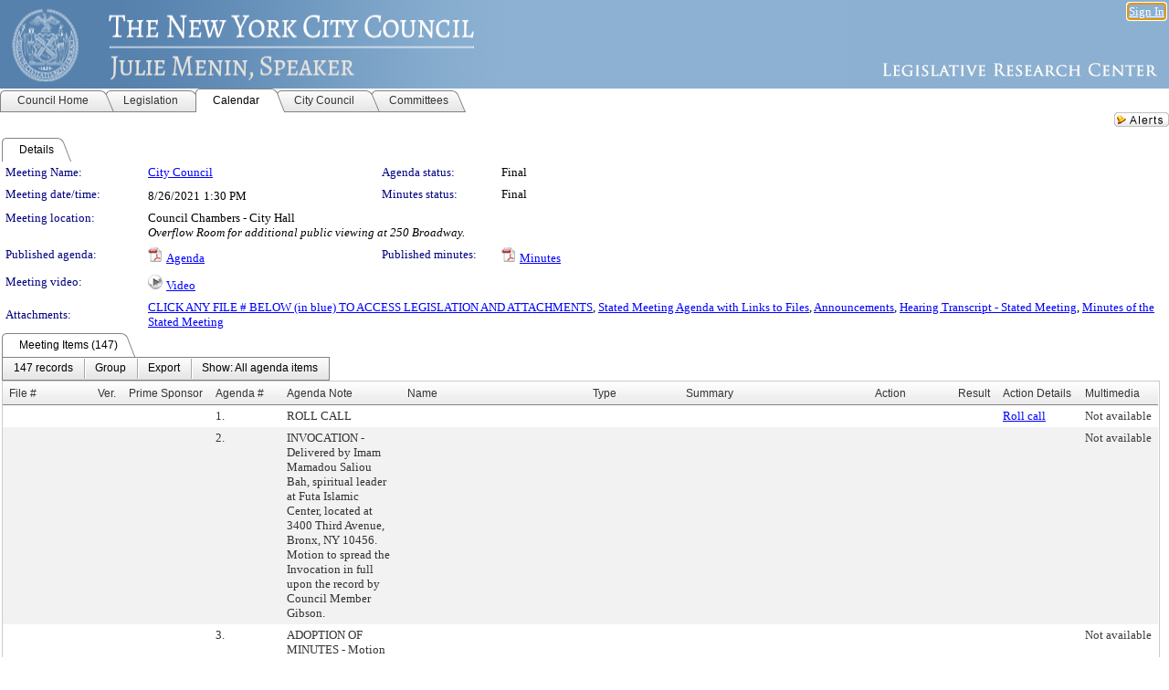

--- FILE ---
content_type: text/html; charset=utf-8
request_url: https://legistar.council.nyc.gov/MeetingDetail.aspx?ID=890421&GUID=DC270EC7-0CB4-4704-8B6B-CB7091C2F009&Options=ID%7CText%7C&Search=levin
body_size: 367433
content:

<!DOCTYPE html PUBLIC "-//W3C//DTD XHTML 1.0 Transitional//EN" "http://www.w3.org/TR/xhtml1/DTD/xhtml1-transitional.dtd">
<html xmlns="http://www.w3.org/1999/xhtml" lang="en">
<head id="ctl00_Head1"><title>
	The New York City Council - Meeting of City Council on 8/26/2021 at 1:30 PM
</title><link href="CalendarControl.css" rel="stylesheet" type="text/css" /><link href="Skins/Tacoma/TabStrip.Tacoma.css" rel="Stylesheet" type="text/css" /><link href="Skins/Tacoma/AccessibilityCommons.css" rel="Stylesheet" type="text/css" />
    <script type="text/JavaScript" src="AccessibilityFocusManagement.js"></script>


    <style>
        .skip-to-content {
            position: absolute;
            color: #0443B0;
            padding: 10px;
            z-index: 100;
            text-decoration: none;
            font-family: "Segoe UI", Arial, Helvetica, sans-serif;
            font-size: 14px;
            margin-top: -71px;
            display: none;
            top: -50px;
            transition: opacity 0.3s ease-in-out, margin-top 0.3s ease-in-out;
        }

        .skip-to-content:focus {
            opacity: 1; 
            margin-top: 0;
            display: block;
            margin-top: 4px;
            width: 150px;
            top: -2px;
            left: 4px;
            position: relative;
        }
    </style>

    <script>
        document.addEventListener('DOMContentLoaded', function() {
            var skipLink = document.querySelector('.skip-to-content');
            document.addEventListener('keydown', function(e) {
                if (e.key === 'Tab') {
                    skipLink.style.display = 'block';
                }
            });
        });
    </script>
    <script>
        function focusMainContent() {
            var mainContent = document.getElementById('mainContent');
            if (mainContent) {
                mainContent.setAttribute('tabindex', '-1');
                mainContent.focus();
            }
        }
    </script>

    <script type="text/javascript" src="./Scripts/jquery-3.6.4.min.js"></script>
    <script type="text/javascript" src="CalendarControl.js" language="javascript"></script>
    <script type="text/javascript">
        var addthis_config = {
            ui_cobrand: "powered by Legistar",
            ui_header_color: "#660000",
            ui_header_background: "#f7eecd",
            ui_508_compliant: true,
            data_track_clickback: true
        }
    </script>
    <script type="text/javascript" src="https://s7.addthis.com/js/300/addthis_widget.js#username=legistarinsite" async="async"></script>
    <script type="text/javascript">
        window.name = "MasterWindow";
        var first = true;
        var first2 = true;
        function OpenTelerikWindow(url) {
            var w = radopen(url, 'RadWindow1');
            w.add_pageLoad(function () {
                focusRadWindow(w);
            });

            if (first) {
                //w.togglePin(); 
                first = false;
            }
        }
        function OpenTelerikWindow2(url) {
            var w = radopen(url, 'RadWindow2')
            if (first2) {
                //w.togglePin(); 
                first2 = false;
            }
        }
    </script>
    <!-- Google tag (gtag.js) -->
    <script async src="https://www.googletagmanager.com/gtag/js?id=G-TTMGN2RHVZ"></script>
    <script>
        window.dataLayer = window.dataLayer || [];
        function gtag() { dataLayer.push(arguments); }
        gtag('js', new Date());

        gtag('config', 'G-TTMGN2RHVZ');
    </script>
    <meta name="author" content="Granicus, Inc." />
    <link href="Skins/Tacoma/Scheduler.Tacoma.css" rel="Stylesheet" type="text/css" />
    <link href="Skins/Tacoma/TabStrip.Tacoma.css" rel="Stylesheet" type="text/css" />
    <link href="Skins/Tacoma/General.Tacoma.css" rel="Stylesheet" type="text/css" />
    <link href="Skins/Tacoma/Grid.Tacoma.css" rel="Stylesheet" type="text/css" />
    <link href="Skins/Tacoma/Calendar.Tacoma.css" rel="Stylesheet" type="text/css" />
    <link href="Skins/Tacoma/Menu.Tacoma.css" rel="Stylesheet" type="text/css" />
    <link href="Skins/Tacoma/General.Tacoma.css" rel="Stylesheet" type="text/css" />
    <link href="Skins/Tacoma/Ajax.Tacoma.css" rel="Stylesheet" type="text/css" />
    <script type="text/JavaScript" src="GridFilter.js"></script> 
 
    <style type="text/css">
    #facebox #eCommentFrame {
        display: block;
    }

        #facebox #eCommentFrame > iframe {
            height: 700px;
            width: 800px;
        }
    </style>
<meta name="format-detection" content="telephone=no" /><link href="Feed.ashx?M=CalendarDetail&amp;ID=890421&amp;GUID=DC270EC7-0CB4-4704-8B6B-CB7091C2F009&amp;Title=The+New+York+City+Council+-+Meeting+of+City+Council+on+8%2f26%2f2021+at+1%3a30+PM" rel="alternate" type="application/rss+xml" title="The New York City Council - Meeting of City Council on 8/26/2021 at 1:30 PM" /><link href="/WebResource.axd?d=HkmiNSkKJcp9zYO7iQ4LQenL3JpSZe2UGKB_Pk4r5YQRuZzPsLMsZzwrSvy9lruIl5GkgwLvHWu67vwJMwKSFxUTlVdL05GtcnLDPfablFs-ZjDTV4SRhTyPSYW1NSg5lG_yG93x297US-_TNEi91A2&amp;t=639011840852826697" type="text/css" rel="stylesheet" class="Telerik_stylesheet" /><link href="/WebResource.axd?d=uMHMJgpmGPen0kzqrN8LWYpZovkUM17mZ-jnfMO1-mIpfJ3Mr86M6T5OMXNr2U0Pk9W3KFcYt5svpDY2wx41YtI055hyXPIDrtrd24Kg09JMsO8GiraCk1bp2kCwGMqpZqezdMXXuW0xEV6n7QuSEOHmuyo6kgwFzlOpXFFZ29M1&amp;t=639011840852826697" type="text/css" rel="stylesheet" class="Telerik_stylesheet" /><link href="/WebResource.axd?d=urCACUaUZeT6oPoIZXShbnlgytxq3wMs7tMUnmP4aoFvw0sx5OWFviaAe2ZbWlhhQMX8Mi0FTDYCb8Y-WNvbuSFn44BI8cOyIzL5cbvgqlL7S5R5XTCNn8Q3MetXqXHM0&amp;t=639011840852826697" type="text/css" rel="stylesheet" class="Telerik_stylesheet" /><link href="/WebResource.axd?d=QKX1AO1vX8ebWKfbb4eOTKZ7XgDBItWqLqM672Ig3qQ3HhlG_I-hz_SrjdyOSSXr635e3yq9ulHFcK2kM9nd4YaoR3EZIdjDueENN-Tv2S715C9DxrcbNBHvWPj-Uh8x0&amp;t=639011840852826697" type="text/css" rel="stylesheet" class="Telerik_stylesheet" /><link href="/WebResource.axd?d=VTwVlk6LPBUQNnEgvORazChEHtncoK7FwkRZQJcbGr2BVqdGj-iMW8n84CsnH6sQIOMorYFprF7_7AGvMwNv4z3tzIzceC4LR6sIHT6HRi6eIJjhdKwZEvy_5yWg5u7LkNe9t3Ja19e1HCM9RMXxDcgFCvouxputivbLJtwdIiw1&amp;t=639011840856310927" type="text/css" rel="stylesheet" class="Telerik_stylesheet" /><link href="/WebResource.axd?d=lsHxUYuoKn-ifTgGVgyNZf3eZVw2bqdnrrfBJ8SSWF0J6XTAyGsj2XcoukzmozU2bdmLMxJ7YwvzKl3RXRh794KwnXvNcPwTMFgJz1q2H-NkU9XddzMi2rc7GFYRGxglrSKxgkmfnuvKqK1tihnG7Q2&amp;t=639011840852826697" type="text/css" rel="stylesheet" class="Telerik_stylesheet" /><link href="/WebResource.axd?d=vsKpXOsoEwDUfVug9KOqSmMo0ZYmPmZq9pNuuInW9K8LhCVDiGx-4gStdZMuqyTrdQnKi2y2KGw-JDYkasLPmGPVTN_zZ42kaVpGhkB2gwWbSGRzM94ksIhHXxPA1yg_0&amp;t=639011840852826697" type="text/css" rel="stylesheet" class="Telerik_stylesheet" /><link href="/WebResource.axd?d=gGPJcKA2egeNvbDi_oMTrZQzMPZHhEQ0hmhbdFcuHMCg1mLBd2_O72dBkCkDfQ_FtyfPokWEk71-f0biNDBijcKF2cbjGOFkLqzBLNnzrv7MZm8BQmoKzeN6l0sbKF2FwrVKqiAYBc-g20wgLAmF3Q2&amp;t=639011840852826697" type="text/css" rel="stylesheet" class="Telerik_stylesheet" /><link href="/WebResource.axd?d=Nhf6TpUj19KZ9rhEj2xtdQWB1AE9x3dfjERCbojyAxXP6CcFUcpIuRIjIS_IzCgwDtzHlcE6eqDW_UkCZmMuD4x586LEbaG9IrmDoMtO4sXgHE8h6D9e_UqLYjifNbvG0&amp;t=639011840852826697" type="text/css" rel="stylesheet" class="Telerik_stylesheet" /><link href="/WebResource.axd?d=7RkMGAtaEIp2mKcOqdFCIpTlALKrRqMWBcpUfEVqZDRAcTON93eeg1VWMn9vjLDHerUGnVdJKMZP8zv8YJhqkfjFeF3AJkEqmbxWwem3_RafwQTUXWmkdAR-pgkwzOwyHrBav9bQkHGzPkQG7ZRd_Q2&amp;t=639011840852826697" type="text/css" rel="stylesheet" class="Telerik_stylesheet" /></head>
<body id="ctl00_body1" style="margin: 0px; border: 0px;">
    <div id="globalTooltip" class="custom-tooltip"></div>
    <a href="#mainContent" class="skip-to-content" onclick="focusMainContent()">Skip to main content</a>
    <form name="aspnetForm" method="post" action="./MeetingDetail.aspx?ID=890421&amp;GUID=DC270EC7-0CB4-4704-8B6B-CB7091C2F009&amp;Options=ID%7cText%7c&amp;Search=levin" id="aspnetForm" style="direction:ltr;">
<div>
<input type="hidden" name="ctl00_RadScriptManager1_TSM" id="ctl00_RadScriptManager1_TSM" value="" />
<input type="hidden" name="__EVENTTARGET" id="__EVENTTARGET" value="" />
<input type="hidden" name="__EVENTARGUMENT" id="__EVENTARGUMENT" value="" />
<input type="hidden" name="__VIEWSTATE" id="__VIEWSTATE" value="CewR54tu4nmCu9FUEDUwsxac0MuHyDLwfDh21lbKcPGsOwtczYiHlEbQenjtTc+t52d4IyucHYY1mLiL6l4SL1H7gQuxdaYLQ07MbBU/IvrxHurkpqBOAeiLE0kmdQkdNO1argZtrCpbK3h8YvxQ9AYvIYQCU/whiGNuinrYeW0Nk/0plsS5sazYxmngaJunj8owRcovdI3DIHPpuYSXFYuoJZF7BsaSlFVYq2Vjmgivt+zUd1dWcAiTsD5X3gjUHCwSo+XIwRHjlZWD9Sq7ZVkA13wHBOwdd1CpZy5C2HgAJKdc+Ujs77kzrYqIgPfwHElYXP+Y+31Cd2/HllnQCqLFBAds8+NawHIPzAdD2TveWBaDqBZRtwrH4rUPY1fPfD/4k7LJPEtGE9CW3TSmy5mOXYYBRMIb5pvtLb9ctV2nnMShOh3CeLs8ideHm7raZSa3rni2U6RtyrOVRWBjkAbCK+bxrzHs2O/WyovsS1gSL1POjYtNwFDy0uKdmVGGyedWzWbIIha8TNkoeyqKpm9kJQgXqvxpCh+hx31617nDjHVwTb4IyKPTvvXIjykyXfsYOmq6+WDYQx9ghzdxjqEhlUrmMzZFdsjBmtBHAhUe5fNpTaWmlfXG3Io2uXQBuDcVcLTR0zKKnH+DRfDWTN4JXZhP/38ypSoXjkxGU4sY6oASXz7eYQ5V4ozh+P+ybd1UH5d/D6143yaKeNCK3QbIN+Ew4icuSsx/ZPJKHN9AZ+sCGukx8m4AEQSLpKqYF7erc26IF85BB7QL4wIzlvhRkCe6mdJrPlsQ4i7WVipI1yBG3Q3Y39u+V5LjVpiEFg+eOPUGhuoCvf2sjImCHwCIYYkZgz4SeV8Xt842yA/3c7FRS5lB9N67BUnsvagJzWhhgtaB3c3mQvxdDvLQu9aJ9zGMLNSEDgtiRSJY2nVYSSnCP1l+y49MGHGUbvzNmsupXASlhynpiSMXBHI+B20hTmkzjrO4dO0J63VdTHjqUZJ2IyrM3EAqNE9LnUQT9YH00VDwNGHnPr2SvOAdFvkGw3+1/m7h+0LwUF2Ounze5ZoPoP737+8DQTd3UGEywx6D2xhtLBJPPZe/Qyp+AoqkKclk9vxTeSasNUAperwyjf9RHd4ZvqUme17YJCCAn/hrEZj4kdYddfuMRMxt3r9Kw025EGi0Pdgc5DyN5r4lEOGIXNTgmY4hfyiJpYJCsqHhpcAxYfwNEnicNppF/ufGevvCu7d7xASC4YPLQjLvF552NUkMUTZFr+kk/m43qfXF7YWp8mS85r2WaVdFsRHjOVULFpVAxLc19r8apqkvkTy9bUCIPhWx+q5PiSgY7ZKajIjY694CONpIB0mvxQifBWkOaNWetDn4euwusb3+BvDuvbeGGvZN7NiEsPRzJHeULLAZ/tLoz/ci8r0BAVvhUNgthdYLULAXLVIkwnJz6YHmH9TgpawvYg7/PUc589WO/uVBDRmiSQtHZBERBkB4auhobj3K0s9q1j+O92l4cDpcypJgVWQxnCIdCdyyNOrVbqSxyBzc0m3otfDl/[base64]/HmnouhhRZ2zZ66qEGLtcE7X3F08ZGgouXxYjMTeuV3ghZfPRmXrzYW/MC4TyIm4+Qoh4zeEDRaJ+xKxSzN93DbCwy6yooezZNkf59DEl+7xvM/LTNjncekmm8gbMETy3qp1Q/6ary8tYYS8Z1MltggX3x1jccjjDEiDg7HWqf8KgVaIQ35P0Fbna8bOhaH2TE1AImRSwk716GbFmCKdxT9QvJHPMW/xD520+IVvuwQ9HK6RklXak7YzBlP4OfMZL8qWOOT2W9/+qs6moOZGyXc5tl+DUdSXvqUMmLuMS0n0JHMi/s9/M+wp1vklmEXioE/m/URh3XixjbA8RlRYt/+0lZzp73z+XUrTyY43q6HBlADekz3s6g3SNlyyr+ETDLyEbDaVrJj+a/15gJD5JfvnEbLNb7EsVPO7OpLtsAfV+vUtICU4J70rEAj/IucPeuCR/jlCZBvpy3T+m++yqIETZ3dCB3CKu/tMzHWhOjy6s3Hx37eLJIFqd1P5Xo7hZdm9xAxIc8LOG1XOYwGFwYDHPXnGjszjW8Go/5hi8l2GlX77ULddtrT9PxDo7LJPrp+gcDwO3Z7Ll4zxSwj5/N5bnhnv0jftWmEIRbmvgOZURkaKsKMlqdp+H1aUxiULpvjwC2hNOxV5F+TIerpXXPtyaAVU+mH8mYjS0m9jHLiTisq/nHgg9XPaTYR25So50NCgd1oE8FXpHSNZgi3N6CaSFjno/Ain1whl1gGW9p/eL6vzZJHw/YZzHjaIfTF87vu/[base64]/gp9wIXbXec1n0k0pszIHMRSBuhzqpCKgmYZvFcFGviXyfUSMVi2kONYT0SazZFz7kug5P2XVFYnQxU6h4lnG7rO9CrnUMszGZMcnoU4Rvr/Ou0w4N+dagOUV+zz7AjrA5yEB0cuLpLz2y3EA40VzAXgnYsj1wOj2RCsZTf44Gm/6Th95LtSTYlsAX0AWsqw1s+r5Laso33TJlgQWEPfreTKcwbkI4WzfKlDHgaCcnUjmAXNOu5Is+NcoMhYa3LdbSne7rACYI6wgE5HzY2BX6iN6L03j/QpYODOrsuFnKaSZ+v9T34ZHPG+kyGWLZHeUYP/DJqZOCdhckw3GM8nTJm3jIEsckXpxgnBShBbH77P67D4RRtbcCYpQlhvZ0p5qb64sOnp7wADEbaRITWdatTAeVEa3AujkAQ1ees+t2otY1utsjkxlHy7H1mCgw3Fi01OcE2m1AMz/0Yj4w0P9MVo34Lz+eWF9hDDvIoh0Myb9gq8DJwdJaI5SNNClqkh8ClfEMhrQv/xB730pGTpVof+cxhGTkpmmfDlqGsWYREueHddOit9rFDATTSwBNf6XiIzMMnqzcsyRbmxE4GEk+yiHGDWQgSwtYCAS6Xe1mVzNvJkY4s6uX/EPuy0wKwWFyCc6BHWB+FUmr2IKHfIxXRlhMByHtGXhBcZY6p3f1zJKAigVSJgEqmOlyk3vSd607d2SMrNbT4AUuqtApvRMCBMeUMxUrpYbINvOmVmNiOnc9bH0++yVVE2fzmuTM4wMg2XSqSHQYVLNQ+f3OfnvCvl8oXHH4XAm2cPIrNk/hV2OZYZONrStl8Jxw6rcyVSdjW0+CcrAikriuO8TaXiZwDCesI9vVx0rTc/lTHfeWrsKvPdftlIuOGIuxFv82Yo9NYO7t4n/fRazhomN4npLHvUvjtg9lzHMoQbZhlUdqCbYOlesCAScOx8LZzqrrKS78OwsUI2uW+1tMaWVpLMNkY2hOTvVJMFbuCZandR0oKUMxWotIRMRGWhqc/F5r/07OtoajVeu/[base64]/EFUDnbqsd7aKupxe5VnTKUtZeHdqrcJEcHvXf/SXTP8jy0uxsC5z7NHkx9hS9+zPIq7lFM0IhmPneuJXBhJ1DtD05cGsQuTjvSxV8saCwh3DXpV0sJlNcdbcQbovqgQKhq6YtNdl+x+5MiiC/Tn9a8qOYOuFz16pEIK+7KxJMWpBBtbcVudVcHHEsGQHzYX0k+5RvRElPQqx9RHpvhFnOjkw4p9uIMsMyJ/sf/PCDY0Fvzgw2r6lI6XMu0BVLvvm+IFEQG2qa6TvYN2YVgxVBWP9ai5l6OOOxdI6/Ao5uJwd0LRcbCrbT+qXpj9TkeVXZwpxaI0p1JpANTq8ssYXD8A8FCYxHTVLvJcDt/oJBUfckglCpqo3eT6luxlZoSIEp62Jwmg1ChzjkgRLaw2lUH2aRQqK3+jmZKy6L+KYbNyvoRPMr9P6rI2VvdX7MW9B9WwqFCZtJRetdPn/nicn8kNAOc4xufTuW44SvjkN8uqjqOTyEWiBxMhXIokkxiaqtN4NRiKHynYHLY7SieuFFfrJIfKE4JCu0Nxcop0CZyXVPTz674tXsiWKk1/DKlD7YahoJss8QJq57a/F+cBTj2vmRHbRlLuZ6ah+i/x8uQ3lZjfRSkvkaiFo+wrgkY9RCJuYib6K0utlNV6cEVKOU/enEJD0TIoOFQpQabT77yuLaTWcHYlcA+U4fnpIyJu81gEebcRUJGk/J/uVuY05Zh9dKDiobDzktLdM6bQk+GmTskhhyTbvIozCSpJ7YEUUxFVQmUUK4QbxN42CXy1Mh9qE0N1HOV2iKXcp4qNT8K6bOCj+nONJ1P0l2niYeb9rp2jSlhNTTsmnjX9g1e/ayWEv/[base64]/xuFVZ5IDdkpXy6NF48+4ddB2iqHEOFVBJMCGqjH6IJlpI4qnrM72lo2vjlVpktDr4AbVgVRxJ5IFhbgdTGAyYRZnpeT1RLa8qeqVYoQnnsuXChA5czTvVNpNoT1/BYWrP3Z/NleUp1ET8t0PplsxDmfefrFQQVdY/PWh5P/WYDpb1LTS0vLUaOWWclfTX+YWjqNzz3uz2fWx5ew3tL73JblgN5d22yffaKkvARnJcoFiY1YWZUK0f1X63FpC4YJEviuqi/aRQSvtxye3AtSbnJh8YaA/pv5q5a85zeAusvvIpofRFHL75Dal6P8KxRYn9Sxa/9zA2DLJD3RmLoOptI9ljRiW1nlEjIbUjfOj0YDlG4t1dUDWcMahNWdnMQ6MgIrEdQrx0xo9IQWIjPUCWl4CQPgQ18qqleQm+Ycu2gH99P70buWmJH09mPoFVvVtagtnG3/DSgTM0OQMyRov5j2nAfQKDBFIDzJ5ZS4YhalnW+BMkB5cz5pR6arsAlKa5TZt8htLM+h2kWepShM9Vp3DkQzuxAgYingvh78B7vPerqS7kecwRtCyErKgrWOXSHTkj6FJs1WNJTDcF0XTa/kMkhLdbxwBKsyg163kYaH6+ZXQRoHA6/jk9Pa0yr/HuD0ujouzK0+Q/JdQE7fLv6ml2xAUL4il9uOumTB07lZuvPeApCG9PShv6ufW1M0SVaU3ljNSePhnudkiL12+QSVNaaO/G57it9Qk0PH/rhTbyMz6OYBEopE11FOtdyNBciHQWElWUlMOZKl/g35oEIcvQmzqI4Kx18mevJQOLY9hnEaYx4DQTwB0b3qhnzp9R1knLhFD2KO0NABXWwWTV/Tm+oY10Q8MdpOk8CFy0Jq+LqFq6xELVT7ms3QKhmhmqxuNAe2Pxgz85nYfqi1Qh2VWPRRqK0vFwldEE5plxiVK5784sX1GBtx9dBFuY7n8C/8xE/TYViO44VruFyTCjg/OTtFYKYGLcM2O9VuySKrSWW00o34Bu7vlsfrrOMIUXLmh68nP0O9hBAJZzShmvudp4MxFEiHAd55B3raNd+pDpB4lxXEgMPQNL+0dIxy8zY488qB5LFAlvU68Rg1/gOPFaPnOcYiuhJb0kXpHbQpkSheqdDGbBECwncXggtqQMBFe/KIw2sMyurLxyMUf7JvjtAGqDN4mQsdBUP3Ul1eR47EZ0nsrVA0J84jlb2HYolw7JURVX5jKmA6ycr9qq9HmCc3MF+h3oC8P28fYKxzcKpKoIJW69PMBZDEnLqkP3rzQnSYl98Z3EP62D6S5/p1Yi/4E9G7Tso7gkCqeyv5D6JWQh8S0O29d/keS0YnTSipHH/luAVZ2RT38umG7D1jDoBgBe+oKMf5ClG4AZ9JmRWNo24/Kyo5h1cgnH6O3jEds4p9MvVnheNs0zFtQ6h5VgJU2TbHtswukr7Fm9sJhLS6UdiSDb9RapE45Ci2xsQEJmVIuW9Gn2dXPcNuc1PZFqdHcfEBkHTZrjisj7PjFwqyBmQATod7ez4v6xMOidMhwcXtSEN0VFjzCK/O9Hl0fM8KXa5kWu2UecImNuiGU0XYlEfkmylXEZBDxJz8gepnLypP3Krs0sNaxNGJqPpgCWO7Zc9CKWPMi0dqkGR71w42lvEKGSKa3UvSEz/Odp4KkUfyJ2430KTHH50Jdo1WpgLc9gEX9kiuN42I3mBbGxTe11LQFHMOZnb3P2KQyloL/KCVyxy1OsZBkaIrfRDXK0wjr0rkU9GiqB3W4frompwaLUoXAhwWrAh0NeIl34MoVeTQRURQxdoK+7a/JI0dzyTu4oTJuoFnwYfA/AEsRbKCdszWaxsFNnCAxHEIG+aG3yMgq/bdqYYNTrUtnoOGAAtT2Riivx0GNGhp90AXhn19GEz8WUPfuzjEgHWl4VBLTEweS7LrMXWQNcFsZ9ThES9/U49r3qYpCyFgYM6OaPfgRjQmg/Xbx5hZS+tT+OIQf+1yDqTTBiPtY12pcZADD0yD/GjfCa4v3dU7sXc17ji7LPGKMsNIs8eCZAEmKk9q4RusLnxthi1vR5MI0WWiCsavS5GidhG5TwSR3Zi5KmvSdjPp827P1WbD3M4fCJLXto3QaHbI42T/qqFfKnYoPeRHteTSgGuPgb5Jc2c6blUvK+spjokcgB3+O8XKDJU3z6pw9E1KSSFf/+mZlCPJnNkzhk/E6aJtHrZh9AclO4QIt82jZke+OAQyCkbeS0qOD4OyTa4iWa7tgHeodgMU+ku46hFwuYPaIK/hUZKyePjmlQcMVVqCrJGHya8eNCMPVqTYR1fS0J+VDv5zj1Z21GZMgEfGdpKC/hukbsydJE45bLu6WdewlZr9mv9JN9pW42QLthy1OW6AKkJ2rHmGfVLmnUafD6b5mmMjz0OqJJFMPAQnUu4JzturCzB084LUnHGbPzearv/u6zOCtpaf0AZ6buSzu7k0KnRpHWED0cseukPck5vcrZy4Cp7UbQHeScEtxUBElIPePcc+M/5x2gLFCMrWKiFyRypJm5Zi4nz7lbJdHUBHLslMc56qzsukmhDhGKxZ3CmUQa1vrcK+D69eqBl7xETbpWulPwn/04xNc4x+lyKZvwulDSTN/Tj4Cp60HPPCAWrjMj0Zrrds3MdPjhPQyN8nWUYKWaNCB9LiE3xg5W8LUIwkdWTrONE4zaJZ5itaVXLDApfxLBHOO2m/8OwIG14iJFgdkkkwSjCG+Gh8lHhbUHq9f6e+Etw/UWmYYvCJfAmSZaRNSHTNXerscXQUc/ge9lcQUnyvYS4iIn+GQHbFAjwLj/FO/dVkb0JwgImmWRKyfL6f3/DbTiMFrMglHLoIdK00oUDVBS4T+CYbTNp8TBMyYyWO3Gzr6qUc7zN/Q2x69OLqhR/RlwJIvkEdpnsuMWBevS+QCXxLkwo+aSmcvHghYmASvblv1KayuJ19CEa2UMdJNiMCbNM1zJlIn+vudX5jVx464Ru+4kASHBUu7dNYFqz9tB+5XycT5mY4vNCGXTJCFcvaUib9IYqN6SNQSNKNDZKwHoapVAiV19xuscyY/8hIXvsKFwctSSzISaQnzh58ub65UmZ2wxxd8nyn53ydpUY4GJpAvX5WFuCcxBYysJGHzdj0aSlk2eJnjoZKPu7QKuXebiykiWnmLPddML6UxAgknukqDngJcq/2Jk9/VG91bzLd7F8ydyaCGQ1tmO69lnSHxwIc0ygBVlvZqFzvy8rALUS2b0zwqYw4sLs/WTanm+ZMc/J66ITqgwrsCnlKoOgutviA/pkI2Q9Mvj6o5EcoQzyjvELJxi904E9/BQuqUKk+VoGUy8CiJoBuQTHgPWHcjEFxFzZlP36DCNYZyFVrVYfYAVoFgEG0BP6AKEWu+FujCYi2FrnZb80G+K4xRUphMEUi8ssCfYNQHeOnz+r7EuhVtDHZ/EtjNMJgHNQQxWp7C24hRLWOGQ7JfUu93rzTxRGSgaMxgaYyCR81fnNfC/uvgnH+E4kpk8ellnrccKZ9iNn/HraNbv5feg6ieRlKm8f+KNdzI88uejwbLUhETMkzvR88rD4G1dYz6BZk3+bQark7HgblPUuS2RilPSgcuzZ7V6yvZJI2L4k/5u2Yw+xjHm4GBCL8wAnup2d8kSoUhwPMdzASln7q+0ETloiGBdRJP1HNOsAnHazsLVumT4ZesNrPcRUXwXfDGADCiCrCDqeZIUODQUPEy/IS4quIW2jOf0giIcijU6y3+JoI/h+aS3/eg77UAwnws3uneY+wico+2T1vp5DrZkM+AQui+kOTKQB7DDNKHggOyG5zu9wojx1PN51bIOjviRinWrvG5Zcfk1PGFUfZTUJhwyR3tlQN9mlqF3kuz809C7iAvmAWP6+5cSjIb6XURfU5egRg//518K2fAgF+lM2NKX8rD57fGuiPMaUG/rddNaWtn1kNKcJU2wldOSCrb+++i5Fox9loqKXAFy87eEgPKEs7Y55DkpLrgiyp6gNw5WtJ7qrKe5NP12ErtIPm4lVv/xpar7ekrt7kBVxqG0sp4FEl5YGOkGCU7wHcamen8C8jnzsA1ObHHtXUa2tTKZwUKgbPpVkIM3/DZyKI/iy6HHDTpcGguC0A5/I6uX145hAPEp0Nh//YZRnKS59VQ//zGhrVqN7Kkdprb713cnG54gARfDsGGPAFf2zKPhU3XUzF9NwBkW/pihoSMiV1YynqdmjiTYW9k/mwwW+IQOmWE+r82yfbhXE0dz9Umo4lt4UDS5WICoJDY4v6vQmolh/4X7rLFmYg7l6yJRmhQx1l7fWTETudXksINq8YTL0qbjBATqWYLbEkSZ4flpRfoELQ6mlT+MgZhv2Gi8Byom9/bCpknw1T9Hr6slnsEWOfsxCsQrMKjxhIcuhVa+wQANjSk72qQSavhlaGMdzLfh7dGeYmGyiXqCEpVYl6rNwn3dQf1W22KnFhddLaCIvmUb1refkEjU5AYX87JDSysdio6ARnMYyD7FfpkgA2PP82zlRJ6hOiQwLs3R1vzmxucD1rrpnDRobKI0oD+8xKxEaZ42H8YMu/t5NOxp/BBy0npoYAEb7vruG5nEYfyESvxAN3pf0EAEyqeKnVnIq0dZjPyfHKPf7J7uS2tbUZGPb29LPn6vbLjwICiRUWDEYGrUjdA9mXV04Na6qoIVyJVVTyHPgcN0AAviqQ8zgNV7UA5NZEtzvgoYsL6riGKlPsrQZj+VBvqgBNm4GISKQueR5Y/vCtL3ujHosbtRqgtOxt+9u7puGQbXaGYDj98eDjX0dr/FKmeAk4pdhO2jkc7rvGaz1IhLIIaOBan8xbyzUA63ogJSlMYIm2eaQi2qtFoDk/tZh71rvKtYVz5xWmJLg55CM6TbJxHpP0Ru6DtmBDUG5shBpe4xhaOMsGcyhwUcNTFfwTBMgIAG1POlI6+jEF+2t04PCfAdfleG7l+vqvnI6AMizFAT1iqjM+aeaA7n2kmQ5P+FlAwNMK1+e1OcYisqQGLf8PJ4x8zjqTupguPRbSuizRKvVQ5Gsb3xJND58x/vasNPhNZIN1xpU6VfOU8qhwQw5ujiF/mjKMlUJ0r29XjOJ8M0lI7hKYUttkjh2Qu0SD4u3Y2CyPr2fFYbCSsLRKKIF7wyPjz/VkKo1mhuHBY8mxhJkEwUCuAddugc6tD5nLWnF/sC8/X76Ek4d+4euJ5P0kzadz4/eu2gDRyxR9XFZRHiTVZkOHCdyHIYL050CYXZLeGAq+NibnWh7/[base64]/SxIoI1nCCfc8hR5oVViDXiAsmby+xXSy/BNGdtn27T1Gy0N7F1FkRpN/sDXo+TfCUfM0lfYFLtU9tV5F+PO8lskEhQSlKtXNRcLNSGyoFTz66wY5zrySWeNENESTn2dghkF+szJsNe2YlnYRhbznV/aBB2Q9H7q3WXlK1u2H7Q23T0E4MwFZiy5VvwVJ34IgeIaPvSdo3H3/trScKHc3FanlRVUsdiuhf++9alof6kZciHzQxDsy8ixKip4Mpim51uHy1L7aCgWH4H4bgeLAV1otV5CDjgI9RxbwaAOg7KcaUJ+YlLVXMmNQ5MJVZlmtUw/9p6kDe/gDVITNjVV9EP9dDrvf0rtI3dqJZHlgU6OS9qjXUED2CCTFlinG2OjYDA5rnLv5bNPud4fvnRLAUweW7XgkiMk2gvrMBWBRXQc9ualJYIQC0BREawCAfK82vC2Cnr0BgiQd8FGSLDkamYjSTjP+S+5KYGhKqanOBpi0jkyMI5/3t/Dg8+3nwWDiHbwbsWA+M9Nutg409/rGt8BGN0Wr4MeHeFjaAoyHiEWGgYQyzhUk11WtLnoea4IeGBOK4J/jVBieNmgG9ncfil+J7x8F/wBCf4DD3ep8UXtDy3EQBXZQ2N6Onv8EgfhFyTla8d1yF/T4/rmA8RuYWekjVxFkD7EjG/BxbDZo1WAVZmrtHQOt8p8MtRGRhe4KyuRkJv4RcB/cInVnafwE8OubcOFqJoEDa15vYrjCzmtxSyMhS+E8Dh7sUrIbbQAwH6szlGYp9jJxLlr9N59BxMj4XyAUgruUhwq3NFx4A0H0iIa+oBpvlq77rGJnFBqrFxj0njQQjBf0Z503UwnNR7lF1ANb4wUuqyY/Wkhk8r5C5GvvtfBgLYj/RkbUiJ/8Tllv/R3iJznX4PuQkcJqLN8cKC2j+oaavrB44GGnfQCUB+Fz/2ypSR9JsyfsjIOZy9szOQw0GrwFPBMOqPHbmVDKyV8uYtFWAKZMZdaFv5riJnsNl2gj0RlKQoUy23zSs8k2hd0BuwPzHwPEncMMUp/r8pe6Yon876YzNzpYlvpVhPvo2rXGid6B2rvPfcOI0YGmTvPM+St2t+VA8soEopRsSqb7DAt/[base64]//87WQqtMkztySXsUTlYG5R216xAY/fwnNdOzNk0W5Ei2984+9hFnj6jNMvU4KeIfHG/JNGhbUUs/MVBKOaD0U56w89UldVyzwOLFhEcirehOzuDVJmkOGQnBbBzotiCMKbcwpJJzsAM5liCqEqSeF7LOUq9UcnACUtkXelAY3NF9cSPcZeN8PYI7y12vAWYRwhYwIgazmLHp/eMLgSuGhmRsty9qCiME+HNEi/FJRSD8pQMd2uYIQ1xUWDSRPYCZncvDRXPIzbsAm3fRwEN9jDhQu8iz/xr+6hk5zL9AiwiGqtCFrNJIekJUckG6SJXB7WeNaPskj0GxT5Eqla0ZOdHUX0f64LqOVOOOT0tgDFEb3T/wXWSroRmyul82tLf8rr6qGuqP7eLcJrlIYEubCoL7y9p8CVz27vDnO3V7hW6eIXgwI74BgRR9kxFAKeqm2d/3jYmJJafUJTL+bHnGfybn+k+pcsAJy96cH9QlD4uD4tQDu29QXMwURGW3gp7XM1+A1kdpznuhRY+XY7NnV0eUYt7iaqgvwBx1Oe0XoJXB0MKxe2EU1loSlPWeZ8CrSoDVYDbxShpqNVuaEx+yGerPzdPCiWxEnUJJECeU6XvfGcf8GGduM/LgB+L2fmcUC9tZFEZZshjsfNIuqMl08pC83ey49k0a1ydykSWm3S4zP29PovbSH+7eHndK/E8oLRD9F14lBelvxuq09UH8mn5NgGd8oxaAfTvTCg0bXBDjh36DKy0/UkTYc12xIl+6a7usnMHUckvQ3uCCZSinaNEqZG/H7CHhTxW1gTyn2VZdJb9LzufcdRyT8+QeRVJdmGwMHo+Nvdo+Q75yureOFYdZ9RmD4s0r7O2MZFHksAKZYrmdYxxAwV3nTP6R2qAxg154cPM+DHiHZ5CccEKPYIztyQUY3IXwBcW6t2zRw/X09pv5g6GptM0Pui0LTHkPSQk31fGSqEM5WEYRsJlyI1PzkqDNgI5oGyrMX2wBLdwMOBfoSCbeUYOHIIpsbGKljgL3USJe2k+THgWXuopXjqGCtE+0mh1n6PrO5Z+8uV8+HGj+GcYzsSHVLhGPPHW/+yu5PJNzAkXc63SU1GhQj/[base64]/0xsV6R5+5+nekVf4ZxqKdjSd+ZbeEj5bwFFFTaoG8BpKuU3iQAbYatjroC5u+HTGG3pMU6YWOWDNSV40DmD7PNJd0CCxvfqktKOCC6FdQn99Ba1/oDHsIh6hDgo7zdqy8J0QE8HIzSs4uc+8cQ3yXemz2RvwDn/gE1+m8i4rFTm5kI9jdVgfL6WmtkTeC23dC7A7for/1TFbYcsGwdqDOMLt7zkuKNKl03MNtJC/SS8CyEYvgaVi2AcJvsuUZoCEBmGtma5s6y/DxdrOsDm/srvnN4Rlw9vyD+q9tZ6MuSanIOQortmj5uIiwaDqEAZd+X1oU1IG360owIJfj351qgdOowAH+z02cRDOTfq14CrNS6YS2CvcgiwgFVfWJ87rXaLaXuDL5AJEFbasS+fwA09/5mtbWlGDJuT6z79K4DhVyl2tafxRyd1p4M/asSLxNZpmve0tQ/jPHfcecJozt4RkZ/opltcBkC5BzRSX092IfwS/QtHp7wDV+Vy3GwC3haqVvvmTNFHwVQABgLBTNSG5RFV30mz+/njAZNiT7E4itH2n0DdI9hSdpsfSMx0xz+yuBBtK+qyT551nU0bWyZQs+3zMiimWtLaNW1PpBEctFPFH/Mw2LLrlOOz3E9uGBa5e1pmWLhfN8gth3xA21K1zRZLiJSXpG9kFO76L7dhBRUB1pLFML0d6T7lQngVkb/wnpgoACu7jCVkSMgmFRtKw4jr3268IvGZcB80BH39XOj6+GjiZdN9XxcXjg4AC1FQ533uPyUWWE15sz/A9LfJB4/1Gf/oYSfCAPbXGUNNTNzry4oF7gCJoJq72rxHzOOpKIA4+wgHNPfoSi2e5ukNFKw5PyjLB93pqZt/[base64]/dEFo18XUAri3IXWGc8+nWA94sTOMR3ykk0A6v6/oprbUi+M1HCWmMM6+5x/DB2cMrmHXJtf/saV8dxJ/bHA1SSFs7u8MHcry3mH9GEE8uxPcY32RnR/n3GgaKYCxBvx1HuNQXwzTYqg2/pXrG8UH7YvyrgbLq6GxK5c+e7Yh6HMFpzA0aqV+QO5xctrpAGNs+kQZ8QmvGEwijW4cU17qHTobGpWyKfWyhk2d/9Lcq+nOvUjDm3wpYYQFeMUkUGXejmhNnp39O8ih/wQ7taYosGvkLDY/MtsVNRGytez2yYBFdDytKFeyHSrlSkggdQEzs9ZQVe2j6ZGmsuAfEmPLc7Ou3kA+awRCyToOz4fI7RhVOG6zI36QXc68QURyFCno/97K+BwVT8HeoqdSUHYEWLVzqQhOJYntdR3GZeTeo2dbkoXdDux41x2kBVaPFoONRf60wglra8gZ0KK9mN8BwYvGhHL3F3nHSmMR+kJ/jWpHB2kqjTuo04XYjvlNMk7ZFjnDSLY9hcqBm2yICHonKQ9gTc+P/zI/YTqJHHxsqRpnqyYx4ImRhjBeIk2kcme449SpqfRvDjW6MeKublaECNr1Qq6ytxinrChDZShYIJqbNkrqVy/OqDzz5oj6oZfN2iRPnCCT6uY+yKLwE633eINAhuX7F+BTTKGJtbQPWbJJgh/HbHmXG6YLlg+P8Ah+bV9CR1rzzYFQVT8F4GOBzFvWAb0xBKPAVMvdiM+YnPshQDC/ndtKv6Iw68tC5RtTwaRDQdDbmEmfT7XMSIPGwF7PVTuj+N/NiCRGvN54Ly8jGHtRmYY/qxYjEq/Fk9H2u9Zwdns7intfUdq6hwIwBB2NbGZINRrcZM/sdI44j/WMl9QC6ekDXX6App+mK6uUtkVffjCxCOpqWmPkmNM8fjf8QvuPQZEyL4dY27noMW8SXOdNs71aoWzL+qfUCDNs3GZQSjpxSySo9dM8fzJKl+eHefqUGIkbnbAs+5aZm5nx6S/WfhqLpwF4qfThpv1VIMmn2nNJd2RNcbd/+s6GoSAXKY71sJDbs2UDBGCJwUZfjMhtOnbiZAvqMyELnpZGLT/AocBVyv4W9BANxtNWK1Pu1iEKH1eC+xJKS48mZALRa4LZcUkKfM1B/Syj+AOymNQz8m5bG8tEMJ3XqHqnL8PQbUsOQf7sPktmbPF1qibncjPNAiKenG2Zg5svdsewbg6ty/y+hROCbeQ/CmWKQdyl7L5pzTAwqbMDBuITK+SZFRjlgQOsVyy+/Yi/gjWvggDgTh9/h27Qzd4lkhWYaFZBouDqbQpW9ACcrD9+KfZFykhP47T8tcDxb45hIyIdY1tFn7RSlqm+aJIV2xp/B28G51xOltYqsyyF3PrJbcMrnJLmWC7ahMj+zqbjF0aHCdXrofr1HuvUA8sotCBk/X6ZGKML5nP92TgZY4rhJufF0NIIonfjyNpawpA2DYQzpPA0+cpbMvcMCMf0Skps6rfu7oJXqZ27JO27m6E1Fx/1L5pyYlVVRcYmFX4+uIfOqJGwDHpD/P+UXWwPgdlRNF/wWlkNJPSQ6ciJR+ul9eqr/[base64]/3KhnNdzroBN0LdXzGbn9klaE8ZVYNpkONcRFgNTcHQgoQ2Xk35oQltZJnRRfqLe1FQrO6pncVmHRF9p2Kb3+wTxAR3mfktPHhu7Y2n2pcfqNAWBG1spiQxMpgiqG0mZFmE2LXttyAJRJzoWptYZeaOkFeAagbU/TdkFWra0BV2GQqscqwm9a+PGFeN7y+Pd4QGBmW9U6zfS6wvx30B9iLkxNmXb/K85/p1ASvcSF4M2H+ZhTZ6cCKN1PXQ4CKVHGgarsBBBnTR8gOAGBBruWIw6owzczqLfAqGoAnKTw8vBgvQVGT7PN2g0O158/jlyxIU74W2IH+UfoJZzQIO7EIoiPW5BYIgnStTE0ADpnyb8X+HqfMTsMmjXer5/8hFIR/F0UAJ72+aWNQcC9Oqnc2gjJC9ApmJbRH91qDObktc27FRZI9MWqX7otRku8gkrXFYXLJWe32VK0c27jQXjXBN1u66CAxWCduVIIaJUoZhDj6YxavdqvVJHi7H9wSYkle9Qe2nbyy7/T+sqatY40Iu/LUJ9T9LgAT2lGLEmu2ZCMZj4lvJY5m/AKndJABXilJKrn8fslUluSzan+b7AKODEugNov/8c7HV2g9QhvWXV7D1dXjtWEcYDsTZ129gRgRKY/JYpMJ6AtMFNn2UpCOwqSa9e9/LGLNUh2iZRfuTrIqYseg20wmAuonZiLfoKmfplW+qApkfF7T8CdKEhYgn0JevcVSiFGkfdB6n3dTAtJiqOwm/iNOjntm/NuOykwgGz9Tu/zKMq4uhhBGBUcdBd3HnEP4e6aFWJA1sELT454nSItub/AWyNkbSWd6nzPH6hvLBm4DxfP/8AGSRAxhKjdxOpILJRCSNxyW++Rssde4vtpKKztAOpCwSFT9ibAZr6Y2LuE9g92jlY/OBENfSsjrAaUsNjAg1cYZZk2ZzXIF4YO9tu/faMoHz2/+inEADsSLKClKK1/ubFigH9/dmCTxJmmNk74fxvtRBYMkRmUQgC+NUGU3NBk338m/EDqRNtUlSiAZNfyBoAKioefvmB3aBKZ9WbwYUvqpCXxQ+KQf9AkXlJrsv2uYBDCuFJaM7pZHlBm3AAXVz+H8gvFk1MsPP7keFRgzEQVnRWYIMbnXZ2HrehljNXm3nO19kzqtvYanm/fp6tVgbkCqB8KUmNJG51UAQE/2dAVisU5+PCntVX50iy3W69BTaJTqN/xN0sqs/[base64]/ucmqs80CCGBPfbLeAMcKxfjD3PrNK8ofp95k6+BBVDQb151xHlcbaVFPdXLNIgvAjCaWUgvYQLuqInKugT31C+cfATPAuuQ/3SHsLj0/Zqb2hsOjkhyLsoKYLZEX1mG5CegFF93hpmlqpX+l1XxWhc8TTDY9iEQM+4gdSfEvr8jVrlqY8aQbKbGSq516+8AYQG2T+ZzE7ySsrymGYIxlRjMxEx/z34rUr8C2hEGDPg71axTlKNRIm80lKO9SIwnxbAwqw/Z5aBZ1SbINkVu9VzEsHUo19prJnQclg3aAjuh8DPKZYic89OVu3eaGCc/SnbUN4aJhdOWnhoAgA0urG7VfWsfJSE8TOYl3fd6lpHR3c9jaUFJi0rQMRWDvjv+al+Mm6RdcRgNU/xm9zJitRZiqVq9tyFR/N+flrMJdklheAH409WdoAnllMnutcdIaDnVPuM0bsRmG4FEpELxZHqavo67gYJyIb9uz6KTVVsVN0m9MOWddFlfZefBhPGSmMlvOASBxCKBzPsW++kPzQanU0WfxSa/jmyEIj4EYe5MuApPI3zay8gwt790/0WBEJJKSl+Q5QrdoJNombz+4zFoWigOpqLkDdiTUUq6kcUVzQJWpOmSeTe3V+VTMNo6hklVT44qgqn+ID8t3Jp7C55Qlv2Yio7nGFGz3GpbRdunFfI93khirm6if9hR4DQSRdhe+j9eTmc0Z2T2vElEJtJSE2i4gYjIQE8Dm/RVZgI/N0aiqjEJbTDM3diLEtuaM3b74yCbtP8iUZCdKzGpCuoAx+q29xd6Gzc4GVgT2/wZTmQ0KK02DxDXAc/7U0Wj/JRXhddI1cFoHkDi9J4gNuf6A4iIe41rfxKpcu3BmVai+mL0ZvTiXKrb4rVQgXM/K/tZpLGpUQ7S6N27rzTRpmGMdoya6Gh69TGiioNGhNrTBqH+I1b8+4nZZgjA5XTvbMpa3AWimYp5860SuBI0Eodcwg3xBiiXhSpjTvmS2WYrr90PzhSkmAw1olEa/Xg+UALPaGlJKl+NZ41bsm/x2QAjIvEgp7ltALLx/[base64]/[base64]/I8MHvjAUmCUSte9d0RhZwHVubj8z6mWUps7ToHqnA5RvQDDDhdRATGmjoeHFnE6mI4MP9l0FJ3fQ7qxV3OpPufxJKyFXKkuWMNDPj4zuJ9ZXW/JyakHcHaksxHxu6P3wGWvQRtmks0/mu+4lACBs2X4OIDcJoG7lZSrCEugOrUoaX8JKObXAesxX2tSePGsqNjxU4YX/RV/4AoardFjpZTMSawV84hcVvF/tEk+4OlsokqCFGN4hP3eZ0vazs1HulFrAMd/+PbDGa2vJxqqWky0mI4YhRweGoEiI6WzBY4p2s2JofmYpzfI7L1rGbyrcGCvXP2VGmE1YY/aEhXfI7BmQKeNGuMndUhRVBjBTS1xUV0G3AhuC17wn4KyCO/[base64]/HpLvLZTnTWAs4RUe/KnP/pCFOl3iVOkhGqUqU4EK+pyZifgmf8XH9wH6wBGV9sWmmysL4peaVml5Cg9yhUBl2wI+DUiprEQbG5gzmjgv3nxfomuaSV5AoZfw8ty7cO9ff8K3Big9QTKhOeIF2tiRnsPFNdr1IhaNsy2hI2I2n0LBd68qbw4CUOapKvo//dvISDR0VT7JTrfGdIfGJkAJAw5DL999Vq1Imm/EdKDy0e3o8K4Rvpywc0K9yiqAliFOoO5WjwNzD1mGPK8jVJvb5cmCRCqaRKfX4/nOMqKYJTTK4NhybPJDc+kA78DJRn16pJkRD1i39be6hHX+ucdsMnPUdfFi3Dwamnlj/iZuvHIuPGRzNsHCYNPJb0oQ2GMous6Yw2ES6IOSVU1eqlYg76SEDx00LF0UV8uBagPEAL/CtFgg59SxQXQERdrb1TbIu9QLVV+dx8UUvEskUs8KnOgxlfZqC836uGwk/g/s5HD7OijSRvi+dqC5oZlR2Q9MhTeDqDZX39/[base64]/mtAOo2WG8IOVF6evDuU6ZnpkPj8OX64lEptt6ejiYhxLMEwn/u+/[base64]/ruzcuzaPazH/ktipWuId+zgk5rkWMelJmm78OUwY8JTcBjBpsXs7ODC6DV/zpKrzjIH99sAbIFUX5aIGne/clyvgtVJjNEpF3+vAvRLheg0j87aGsOCo+PES1UVsYRTPLQZ+A7Q2JXvIxidtqCaWA4vc6QREEHSP2juyL1btujINn2kdeIJ8o/0a/RdiN2YYZ2rSHL8Dqmeoh7ES3OfIPP5PteqqdqCyEg/ztURn6jZBOKfkEsCFv2OAe6CZrNvNA/Fa0CqS3WXJDCWyZyqJ6JMSLLUJlxb2FAbl9hdrODFh1Cy0g3/UrQq01V6UBTIBL2X+ToB9x6+3RCNaOV6UHM70CWDsQT/Pi5n+Q65H/2WXhFhKu5oy14x7d9hPt2TIzAOYl024GHy+ZN6d/kG97aFF4Emud1PioXWscsJ9cytH196R6JGyECpnZIUrs9/[base64]/fd/7whiFSpoFTnrcafxq8mlKL4HG5g1+bDMuY4ZDDq60lyECnXCYNodBBUnrEGoG3g3cOwzl0ezPOFal2Lb9Q9Jjg7Xib5zzAeZzk5vSsy8/XS7vvHyNlwMcuNH8INY7/BjLar3rY4Fn2fZb42Q1/vV0nNzGgX4elF3DcvfpbESTKbf5MQvHuq9W+1bjtU6CB4Ea3hyT2LCYEc9inaJHCnqaO5pt4MftkAVv+n/r3ViQrvDUBamUXx4plLQSGXDeD5gRtYxHY7ZXakrGUpXxxbFqkw2zhh1JivwJRFqRZiDLZZQ1sgeUu6nw99UY4lIy5LCd80oQFwJrPJDnoLTLKpMnp4eMic7fBNWiJvmP9fDq8xNJoLuqJn28Nyk1NslW+b6rUhwpAQsnWNWdtNLxkhiz61y3m6y11Mr1S4/vCS6MxY0zYGndp5fbttGs6/XsCIXnvy5ogUcSWL7d152fcMdqhStPGzG2geEs24PCMx6hApmeYig2m73CNdDWKwtmsqvN7kpMG0pEDFizg1OjwT4Du4/wMTLDfdj0+TVku3acr6aRAn8KYyiHJOoZNoBu2SgSrgZIS4XyXdNpO7iXIvoYO6h+rWGVg+dTrUYt5ASA4zEeCAHu2EJPv4CqN5NucuIugErE86IXK5ib63+St619g8zqUnjzP0MVFrtMI1z0ja/ciJLVhSJhNmUHJ8Q9R2bVqOdxqfxAAwgT2IyFKNGvefqHJ9sQg3TykZKjFPCzQwKFPLOyJrSwvRQeqhHuWV+oU5jM4PvvhN/DoyYiAX46qNUK6EqUaz57glE8R/qQHxL+4uSTzmr85PJwmX6YbDmw0EhgmNnSbFMRoZI83eHHQWt6LNFvSixmig56uTQ+3dsKLzG8f0sWYXlCeLNrlLFFKt4iVL/3GmIqsrE6aE5siVL2+g66CCXmt258SkyB2DG1ysUpazpqFfveDQEdYn/1dutUCtz/A4/7j0YpwJsha7gt0EqSWM3SgA/XggstifFGaogn2zc7Y+XxIlgpl/hcgbPGgo+mHm7GftQ/CfVP5Vl0Ii9xQxQsM1kQOXpfK/WBS3oFwxaQ+3e2W2xSdWGJKj8lIJyWAXM61P5xaTQqOKrqCfuHTqTySiO3JnZaHoT6PiLHfJAx7f78k1ImEOcbZ0wUxor3cEFsQFxHuwSyPBJ9Eds85PpI6/wmPw47VP73xP88lCqjKcjd3hCHO0fIwHPNsBensb4UrfDBMEbSOApgpcunV/TzPWYhDk8/8ZZ5BJ4dibgMa9i7JUJDXL3klhZWNgYHyyKWJ3V2dPYjS6noPTlzJ35HfLHNhQXUtsMcwvFWMFROF9TSEQSIeYk3uJzIs2IUcpUL8EwhFV0g4CFv/kSoodbA5PvkPYzxx9TqWIRl9o9BOO8xhVJ6jX0AlNBm0Zw40XP2P0Gr4ZSynYYNyyWyQQPvqL9g920CiDW8PSCACKn9IvO2JzsQY/Qz/uBBywtbWCt/sAnoyhxQ4xvCdsxN/zRIA/HWa605Nmq6HEcKhVsTd8MywNonjBq2F6qBcVHvMFMJDFFMBbFFZdF+ovkgkrVgZJdXdSSkLkS820TZL/3mnPYQXwLdIKkobEjSHVVHikyw8+PAxdyDp+asa15YYrtTFgyTAJiEMITkCAtZlHJDYOV/stvN5nihxRNWvY0JikAW9tYLkVqNztFSInqWGlANitvHRyGHHVcoikUikP9+sy1Lyx325Ob+U9HhjEPV/nrV4HHHn366oJ4l2MzfBN8n/AAvKIUFwiGelSgwyU8iWj7Ms7Ie6IcH25phM+jxuEz/k9MuqcJfcnEEt14jgb3f5GjuOM8YNKDRhp+Q9IKMM7SwsbdX4l3Xq3dC2rAHp6D3glYzqBelpoe+UxVwr2pXyFAsDr8GEm4Qod18pPlp8nzaGRNj1vle9b5CR68NzBmIKSADf7LbhmRcxZ3sWnq3+FFS0dDK900kIfOU0xTVZYRhyJCFRBvr7krxA0b8sngCra+/qwo9f2CKnjFuH5ZeQjl06STGejpYxgW+obVmZjse4GU/rBu4nn30Q6W5+B+CePhAxFAAR/hwIVcMA53XxFOBO3sI1oB4859FHcvxgp/w3q8K/uFFrOxAHq95nRcOkr8wNJ8tnf0U5tIaZKmLR0dUd8qxCAFfS2XoP6rcI6WDYyjQuh1rS1xJirCFOyMwy/JYT34TrzNXLmMNFaYguMsLQC1OnPlHINoV5PGiUoAXRP/aeofeUp6neMdb1ByKrDhVaVsCumGgCDJK6mppWnEdD8alYZEIssqbky6cL0gL1wJle6HmyWKsb9m8qU5IEk31rX5Di+2f/HPF4m51Sgp1RkUZO9RfrT453X/tT99nMescuisuViINk48EsvWT1tTj9THVKaAsh2BS0kPNjbwSTapmppOD9WMJKdlJ5mcfN2POBm9NLcuceE+dk4VParOvgb1s/84YHjSwO9zsqf5+aAt4CvIfNgMtyDSNs3PFxQ3FrPHs6HPcvt3k1MrrvU2JGN9wQTt+BEP4Wg6JE7w0oL6zIC6oNFrjrRKFCxTW3pzBZP4hlAu1vydb2w/RZ/9TMpkoQ5Iny4EBO0EoT0F/K8UDuS4rnD4Ct3PtjYl7uauuNbDx5nCtI2Xsa7+jvByU8ZhOjEsDDtW1rhIN4CPkvqH/btP79Hb664xdYpOnJ8Dfgp73rzsNWpXGTghHpJty59TXUWYmKlXzESqgYY2rndjdfU6HIJyAySArhavyaQNfqbKDVwNOAYaZi5ON90c8Vqi3gcpV+5bngGZBeyypDFmVDYG/ZGSTpI+9EQ3ed5Vs7OEjQ28KhkdXHG5ebMSIynY6Q4iuBoxcLE6LhU1tsyQi+bdOWeYkvjvIZTIeQhGPs2Nw/FOxom16cOaO8NDUkewgSioXwHfpALTUi55I1qCMF8VbF7RSj8lBMN9Mlt8iRelqHehIbjW5LK8mvc6i/3L+s55EOuFeJkFHz62Iei6RVGUCHzur9gijdnHHoy3/UvWkezCCySQhAQEqaZO8zv8mZ/5KNJr+fRjSQDziFW71IKfjNyvoWTUKT92+avhtKe8d/5QHyE+/Z9l2k0K7DxWHV7UElBSwS2jUXX7KtsSCJ7ZlcdlMzK5k7TIu8j+++ofHiS3uNlFEMN9wHSqEp04yIzuoDHBCcJgY1lATqA5mhIU7Awfmvf2tu03i2+0G59Qu945UInikDo3gkWqa8191WLAte7IkywzCd26E2g8tGzPzzazrkiyIL1wCJiFoDLt9RcsfsfMTv/eDZg1CTieaCLy6fAxBvyYMQPu4jvK54kK/mkpLsLYDQgP9ghAOABYx6VwcpdNyhCCm+QcxU873RAtek/9u+9eh2IJkDY9X5TFS9RjVo0ddA5rdlFwKZo0olDuYP+H4ny6SbvT0EPWCQv1eJ1AF6scsHAmmWTGE+xQS4Qz31iXhFiDqffKYXjaWe5wLEE0v4HuL5zEocYunY7Xrhfdfz8IuWhG8Y6CGdrLrC5WPyT4k97+VKpTxGjQRn4piyzi6FqC8/kyctJp61nk1oxWETlCe/7bDkghH21pDod7ayqPDhYA1gR/LbmhNgGfwyFMQ0auG1vsYv92ndjkvVequ9BmQttU4w1/ivg+ykWGt7JZ5KvdM1lKXwRc7u+SikW4QMbhItn+ZVB6EVw84nQSCLwon9vt4tCpTlU96rY9z8TW8lkHv1FhydsVcCuMl7rdElgJ9ClpIC/w8wCVa0KiCmu6wNZC6DklG8swuH8AddE36aYYb9XhCZ9O6/sDZPYPBYAVzMva3RCrp1WUgoK4d52rxZDwFP0/77617x8JX/il2W9lr3aSeqtjybAy3tmGNq9OYfMDT5169+f3T3wkh91ApAPJhUsK/HfYBnnAz2TwiUGQ5kSRldmcUFNECASAO/FcLbOQ2ji8gJsD/VBDY2VI7970Ee5T1vRHDolw72IFpO9DfY12CwTV6D/BxPdf48y4liudT5Br6pWLgEHi2Xpa3jzXqkIC9qBpQGzlU9wTCRED+0VHhlM54csw2bHo5ZKJKB6uJzPwCnvfwoQDG7FW8WAGtDYBfh4U2ryjGi5PKS0rAME2F6dmatrQ0cmzppWqC+Z4bemqiAh+Ryg5z5WzPqr2ViC6x2JZ1CUbPDEFp1jaS4iZkhldLG8m9/OoAWP8RqzZoqXsgPH6/BLzgE26acGunjEHE9ILRnbpwL/CmOOAccGhY2QsG38jQMnOcvVg0pr2+VDajBc6CTaDKKfBBth2mmSDkpH676Hv9OX3IoSZeBg7c7AhrYhZNKIm+ZTvp/S5//7GUZOpYvabY//1tN8FlUVpOzIT+bnv5jGW8JaUPcQed2Bm0SllVoPyTPCUfBODxeY5A60zx7q2GiIZuadZ5fr+744caPIlwfa7o5lv6/keJI+Xb5Avba2XQZ6XGRe2is8/iyj+a3mDWFh1Ff9Jxc5HYbHR/NupqnG99pqPEafc4bf6VPq+LjPpw2g+aiZ4PW/YWZiTMpcwnyuWKPz9LSDlt+AUHdRBP30Zts/1T/Y4FJVevKoY4jSh8nu38TP8nqWw5uzhDJ85KcPqDvcTFy2cGNyDzWP/leGK/[base64]/W3zbPDD6XenFeYDDQ/V0HtQcrfwfpn/A+JDayDzKFfnwBiqs+PsVWZyvr2IvwNRsYcZ1QKhCVYne8x2/rGDmEmzIJCAuxKKFZWVLyO4vchv/+szyddBpCkZfPFUPIIXxGN1sXcRTgo0if6U3Q4QnsebQ4+9cAvUs4sUJUkiqC/+cxKsLgZVOVTULPwXXdTKiEGMXwu2l5ZAKKsVb86joXdvCqPfMuSnxKIVB2fnmTjlpckpDmYad/[base64]/4hWx8PBByeDNqg8IAUUg5CUjqOmlTyLfNq4cilxelXH7eWxKXeWfoOFUbciHaIJOUjAQEZW8TcGgFfmYzme0di5uCIwK7Fg1qDXLCEjZq/Cg/ekLHOLXWQTNSCN0f6Jdkyqgth+I4XHJw0A5V1dS3SOkmnSlyIQ3IbIX+e8xYRhLgH0G4JQpSAevPVMz1qnrijC4JttyU4P4rwgaVlYkhoqk/PK1I1hrRWuID6cwAfLI2SgF1YySlv+/f7+gorZ1ANt4HiQJGvXwXq5GQD0RXyjGDdrITvj6LbVXcWsEg9FztYlF7EthvwO23SAvIQt4yGzdgwWaA4UAR0rB2FRC/NwtaP0SsVJiJ8y9N1N2eBF7k/2iTlfyp8PNdym1xyeKxOQcUjk4C3p9oXS6tZEWE9EU9mzFpdillLGm6s1yIQkma1M/59ofsqoP7NJf0+hJxQfj5wcGAT0gFjnuHvQpKuhOOO2Wm0Q5FSX8VdZHjq6pNpU4c6Kd3p9FEgAd/sdNhVqszwYRvvlLw8ELccXdsKJBjpU3cmMRyYNCtJisZK63Fw1GUiSk9pl+0lQOR+wH6rsylTqhdJbQiruY+N17T3pu+M13DaFX3Qn07AF9UTPUW9gfkrCqURtnYv8wUm3SWbUhINXsBgW2BjxBR7E9m4XRhLl0aFrBEr3iPUOOaWw/4x63bkrvJQYipQN8CsCgP3Ir0Pk88wRs6Rg6TtsAdSecHY9EE/ZtdCFZAZAiiJDR68ykpLJUEpT7cs22Sq7Tm9PfUYLOfbonivgqzx2pGDV/sYOb81+OBRFOlLYrZOdAXzKDi7XW1QSFHB4W0yVufm6ve0r1B1hbk3bQmuJ8dmgBLHeBxLiLQnCzXOUANwn1ex7/Cag/VBUmC6LmvZU+O81j5fKKrBV6vMMZHEDhWhtk4pA1vxkURXmVpD6PPCItPY+ZSTqGgAyURH+AMsIsZOgAmmvycXfWsyd7LgcIJBLhaZ03YrpPCF+GYsk1BSkF3zOLX6SAii82nIGi/l3JJYz6xm5EzZrW6hPAhUn00AwzaaL3gEc9tLWcdv4AwM5MKHBSOeU69JLhxSHj8iHfTmZ7afU6CC9BAiWh4jkwR4BTwqthgza/2MPoOIqp8kKCkz7zwYY6ljzho14tMVswCxXrGESIAAuBf3W0pXYlZ0CsaQ+7b0EeJ/yRqR+feJVq9Bis+I1IxvXJjM9nBbsOuaXyyJ2Sv2dLcmcq/YcEgE3S+8J+yOn/i8C4ZzfxsawU3pmfAW0F6x+Z/VODnTXmDnRd56RZ2BiR0QZo8SXUwHxT2tT7ggN4oPTxpqZBavcpijBBUnTwp7QHe6hog+Wzxiu6lWqZjshF6DXdvg2/+vDv7OZ4lL833J1uNKntfS7nWqRKof348rS4CWr6o4Jx+e88f91SJQfJ6uBxnIA1QPkIEB/3MtUhyE5lzy7CQkKTiAs8zq98rk0t6NqAePPL/6UlAj/YwqSjujV6xi3TZ2ReCYgeQvJCJ9zQJ8Hsosyn+pa7P1xlwkvtryCQRlhrjJqYRqyygN4qwbzqzyNzi436nD6f0uNxJO71wWcA1kjOPmVz45HoBzCkIAgBRnGXoa46C8X/bAvQoA7vJ1nvz0gBsLOmNOSA13qxT1JdjPLyNtM0jHGqFRHK/Cbpmp8x35/IjlUpzrxzESxA6E7SOLR+Fs2WdNtZdb+YM7AnYZyf3Qba/[base64]/GOXSofmd48TfcoKpT40/5N0h142QdfWqICY1sLR1JSmdWBrf6+7j//KrJbZ36HKn//vltIo5Ugkj+yWR38uNfgIa0HToru/oEDzP8hal7Ads+s2KJFZX8GfhOmvXmhKzJCUdnxyUxXQKAA82sPfnXcU1ttfzxWTcsFGEbya3bRj3rf42LKBemvgG5ULz9LFLpYM6a3Wvkf2NdgOewXTSsExCZjfgDtf/z2yYPIaAmdtf2VhKSpuR9Bnom6kQh0jtmsWXCQcEwH1zM+yqvEaOUipdAGQM+6P1TahYcH9tM/GAowqt0MAoO7F5fP5v3AuLofTsnutBuBc2Nf17EeWobGVieA6sugkTl42dVpIgbXw6J/GLw9ZN4LjdDVEuJq9sNefcPlb1XJcdApzZTn6j2oUAU88/x/PdYeXYmVywi9m3rYKNTC7VJoQyYZ8ZKCO3K2Ya4q552I93hdBSuvp3awCvr3t6b9WGnMU9sqb1QaLiZ/JPJntW3cxPvpFytCfuu15xH8xCnrd/DvMG6/DXMqUgiUFKQCyaPta/T/RduJbaJobJqnzJNtalB6z+TGvYi5NrmFUK4IF4dcjenxodIkx4USiulMxo9UdUyZt9sEuAAfUG+f6av4OVkHtPZ5vRt+vqJBmoKm1/ApE7elCBtOnIJBihdNm8ye0HhVowBMHyH0HKZpLbuYYANPgk2OF9INOUZ1NUfLgF9a3VAsfgZGh/Xf7swVHsxMSruEgd3mrkqWdahp0wnt22KIpY4bpyEHReIFl3YH3Py+M5nc4SnQP8a708CBelBL72xCiTPFjDTfVrgx9s9d/vUjXz/i2bQYVZ6X08m7yu3nCdBh8Qt90sFWXvSJS6vKKxyqKfp/EFewE8VXlwnBO9sCzm+MWv5V6fZvJX/bor+Hpfn/XV1Mnk2LdguL1FCwfAY/A1a946KFtvnWqVyKO2nd+rOlnhLCGpEvgG1EaWsLjYyGxwPNTJdA4374QDA4Z4aVx7PzBRzUB234I+ZmARpGBqbgzKzH8zARsFaqb9RJ3mUFJ2ntRFrSQQjcmzfEQmkx7LkvyRAIRVOWf9H0KA+3VF6HkPP34u3ZXv8sXFH+GSRYLo9K/JBppeUH5sicF2CkEf9Qu9fzu9PQYbW7j7Ib4LV+05K61v75K6oJ8vJ6oxLQZrNXVsJYlYM50PHlMNDoEiTbWGnj/SnT/nTShEVxMs/FSHRL6Y0JFXEEmRR9UsrKrPlikGd3Js1ICVYE7hpOtLEBaIzuAFv6DH/LqsrhOJDCKs+jb3gsQWT105+GGY4XR09GZuJESy2z81kShH8Jx3ugqsGqzpzvvZ9T/4kVcRLiOrgmc50vc0vaK6RqcJ0VEV0GHWQJuRQAjDX4ZIiWsnizhClmORAU+G9LKapfdlD+W6nLVmm0GRXLUF+3cFzWtZgCFH3MyL39zxfcpCmLGQS/Zv0SB33P5VLtnRD7KZ9eBzl8nNpYiwL/BfIpralPemZCK1ou5CqgSySk8XImm1Gb2MPZGitp7Lg8eTfzkfhBjC7B1d35C5CEqwtqwCk8qEdQJKOmciZJsTSBETzwC/5a6T/sTc6ndNjJttr2bIdwAKQ85G51PQfbaRJ6tNdpY5eAZFnHRoq/2cqU4ZsqQu1WKGp3WRWFaaaYmb3OuES9nwmI0WU/G2FApdujVRPghfjh75ABgU5ZQK6M79hcE63K557etb6FmZi/FQIBd6ktPOGV9i0N7S+Kytin1Fgetmoz2iZBiNDQW3LHu/DY1V1pHgix0yCOCrSWhTOiJ0qGX1P0eod7lt1wZC+xAptjhRcaZ4dAhStGpjQG8reaaaTy8BpIvq4hCx39HFYzB6iK34HEEuCbTf3WvNpIQusaLpKvppjSg/ikPc7Rxk1xcS6JgTDxgC/Yg9qMa5lV6hWIj2B0kkmAlgm5WhJQ+qKvddrPe7/ATn67ogRN+3OC8QgBHqo10Krq6Iqj1OMJyCINBTs8RGcBeJLhFn7pZLzlIqJ2reLOgL+4nsEhgAx9UradmV97zIqvUyPXsAX+JY8HdniL8L/D1+/ybhrL/vajuntHuYWlM89xuR65cP6/B0ZwoUAcE7dQcVNEFfAlJQIJuA10utSgQOr8P+3n2JcmAVDHCL6JCbo8BBBq2nTuvSpVvRfsirmVKfDbYI0VjGvE7TSAR+MF16FtkW39iCf5wmXWyVJy7doA/Qc6aO8Dlw9A3m9wjkkBvuvOFsMGFSiZUYcyg19CC++x1zs9nX/te8FFGaeLaxqNYhfBybXAwhQEFcS4mWifhEpl5nOXGBeu1gMy4K9UHw3XUksn++IKzy8XKerPrfE5kC/91hPX9+IxwNVVAPFdXNI7KYRYroRAtipTjDb1YbKbRlG2gWpxTCeNGo5Re/BjqCR/5DCZP0qHHJolSAwhEApWgZs5opF/J5eSgAIAlOdxuu4H/tOLD5DJbt73RjSIN85nSNb0HnKXD5cwJFzdRSaWoWIOAGaozEjE9uHImc1nO+jr4+ua9PxgwVk/VSHFjv7SKcVo9LHXNfGG1X6Rm+ScyoLtY1x+37wRSMF2Q9LC1kbT/79fPQnsXQL/[base64]/WQIcd0NkdzIxU2dISXcFuWTa0PnvjiavylLE5rAQ6ghnGpKSp5De6kQwMeT8//ZUh6gnlwIop85eKfOSN7pwDfaNf32Wyys7WBbQdxo12hT5fnSiALI3RT1NLOnc8WX4Q1c+n/LRaxWnTk/1va37jl9EZ+AIseVYBIokObqqeZTukLA0JYcgju6u6RSJtR59hKw/HDH/3l/NdsABOK+bO7ELiPnvXgTWg1pWa9LKyxUtcXrPGwZKx0wwXUTuXgnucb1BA34jtYb5SmcBDiMf3+LqJ7ViQkBw2BrpUBfI3YM5+gGa7o3uO0Wk1ae6mTCHgLf3CNSKA9VIV/lGM82eJxAoPwj4MflT3eTZvwMeWUUEXPCMKfEagm+MNGXXTwILqqoLedZEg8s/G6cOqYpoREVdsMEzdczpMOkBs6JFZMaHlNbDrePMgASZ0hNeRjVOq6Y44R870R5arJ84f8BM0h0vyzAbHsaBR9Ihe5DToFjF/[base64]/vvstQk69RxZXqxkM2DAy1IPsfI/l3wzrG6bUltSTV1BTbs+uOqurdXFf0VuQLJeKSdEUgIg47hiwD9ve8q31O0oHWWVd97UnFk6o0t0I1mbf7nCTdtPiuJS9TFSLslhoMl6TulUntmh+2NXtUqttq75M4WsgCAKJZuhrUFjf5NOBVR09fPwzvEQ0rWoez6NuhvnWRp/MCTxa7KU8wHPGYIQI+uOw+ngyk0+QBy5rO67nkRabfk5TR8Y2jJmbHDLEEDq5jNFEpN+Drhcyct/wk6yYj7IpRqblOZog13xEy3H+YeIlIR0CxDxrgPVU8J/yvgNCTn3KUPvxNsQnM5/[base64]/jmm29JgrSI06xmN+91S6I8ElUN+Q9TYh/RVkBYuroxycX6HgfVzUh38c9eBnfooJc8bx5vWteunWojTzKSZKadI9IPSG163GL3tBo1C4K0i5/H4p/LW3e9XAYORxgAhhyS1xeUuoTnLhKRUijeC/6XG+AiFiNEF8LfCoGg6gRUWjEWUUR23nAbDLqBvGUS+DonwK85yRr3jMka323JREC3CF5FcyH6RWKaxx9H7hOzGm7JFVM7XLw8OXSbroeVl8WY4r1zWU8wXc/rmZaMin1zighxIpdI4mum0oevD7mkoq8pzRwGnr48lyNtDaPVV6BJoUNN5RvcJVjGUpyfSY8vnxv6rk4BIpdhMWQ7Q+S56W1ftczpgETqw15JCXgDVkpGtAsc8FhpbI9f5aCeAsFX8ALjgPTZsX/4VrPexw/[base64]/vvqM5YQfT1F5H/spbJk6xncZDWkulVEcYyC4Zu4F/vO/WYv0m6PM5ttBOEpMSgc+rZeB7p0KUKkec5R/snuPcTghziW/5LuDoaYkeM6GHbIM0HeMzkLPTbaKozIQqXac4aerj9f9YbYSRSlxyaK+wWz7S1lnoPewgmnQ49Nbk/[base64]/E2/s7RjTHuTE2I/ok7rP0+AA2Y4+WIdNKkjzkn8GYdJC7rHegR+BxIrrt/aDM438y6nujELiTeOkP0yf2gHeeLgqTA5SwXh9BTQwz0k4SzWBBemR61ZzmLW2NRBXEAg6Z6H4GgIvYmn6if5t3ARyyzwcoZRpmw3GcLI6M72P8c2HVNQMwXkBX7gnYGP+kORlSdnRdMMaOQPwzL/liE42h1NEzoUln+6hjzeGAwmMhMBVj0dFzSAP/CA7YJGV1ctLeiFc7JeanaFAv03AgNXw5lF4kpsNsUv7qUy21cp460tE4QQggw94fGtswyvYptEhtG72UapiFXISQJ0vZn/H82kmIF9/SD/MD5CZ5/+geJCq4D5OhzF+uy1yUQDIyJbvq0i6bahIpWDojtyJ9FQnp64FYuH3YNUmhBlYewo09+4riUtj+0lMtTGgRynQRf46ZtbCcMFcLaAp+C4828JddyrPW85rRnKTWfp/VZ6p/XQ51d6AeDUv9wyOiUm+B5g68xI4Ujhs/WzOD+Ep+AbYapj2EqkDzBNocod8pmGCzmSgvqHrxxXbgpKZE0x0QoSIboxBhp0V+IGj/7zghUfutcyQ0yfUMDAGqEOQzQh4ooFDqQW+VEUZzxNJPgb772kirDp6KKzsE9Y87Yo0VaqTNeLe1fG6RKt2YYuJEyP8zLLnr4TnqD6oia0UrhMkK3m6qcYRF7VpCo1xaBXIWfFFAoTNhMKOTsBhxHs1Dk70Q3tx6UZ5/G7LWxqU7SayJYy0or3klE4sDQTlo9S6f3vwy+1piaEI+/SOIB/XFN2NX7vN/[base64]/usOAxHR3wiMa1NqfWR8I7+WnM4X5VZIe4OdX+mTU8oB434+VIAnqcinqXeWc/thMQkYhdyTLX0ppy3HVR9NzRhVQOwxfNLTH1CoKTixo+bPC3To2kQpH3K7tkPeUb5FB86ydeLwCdy2BoqEU3UK5lXwJnkp2Vg2p8OxFtSvCiv1goeHZQbbI3sYx8kApv7bLf6j6JMqH5+AkjoWclSnWJDoch3bXwZhWkDsI/7jXmrsp1CWQN8vTHuS8Dr/+nSF8roUB4gO/L/Wt5/DsJE5LFUdUFxm+hSO75PrQDeRYv13SD4u2/6ue83cqFWjR4DUFnakdZWpWIeDkbWe3IyPEW+7eeWdtjo1Fmci+bp6VW5eJNj/e/04XoYst+u8ApQHZldBhFIOl6HAY5mEgSmBYPt/TV7rKzA3yVKZYffxuEIP1EoNPV9xpUUstxGPtEeAWMVXra0tLPFDcaZiySViadgoBEDrM9cpwsvFp9EHD4BmaMNwG2F64ogme5KxIhYOWIIHC7yzy9Ac167kSx9TrB8cuQbIwzCxBVyWLINMuX+HXMbFph8eFcMc+NaE/cfTtBPdymvgO8xpVZgsQ6zQ+Vl1lad+HMW20oUyaqo0ziVnJzVfL+7AYAopRA0N+f+VFetN27Ry0qW6v+Atl8HLpBpeh2Ba6qXBuxVQ+TpNpRim5AKj922A3vugmsyGbkb/5k+l92050Emm9pQiFibo6RnKle64zV07MN0jS+K0w+uCV2GvKChxXG2N/SZJO7Z6N2YsyUlD17+OH7zxZDLKXi4J/KFVoOaFORujNiEM8NMT/z3YiX2ziwkzgmCZyILwhPASQNi9sCeyg/7wS7M35lPgLo/4dJ77eSC534s/wCVHBHgZQ+jhQ9uTvBrKLgOsRheBwHq4Kl8WvQRvAAqLfuxbJ64fC0nuNzNegwplWgLJkLLJFAbAYNnjrNqR0h2EmlSE70AJFllUq1LAO/zzqIc6tb2JWj8rfcDVsTXwx5jbio17TbwlD08gxhp82YawexnX6jU9v8sPqd++hlsADAJphuYaLZfXxR1bl3kXyMrClGbVojrUNaeQpv84huE2rGQvorrKbOmvH6h6FgAotMZlD41RF4Rm7roJZNkBZuHLuOdvgjgamCe9HtKtfw2nRR53AKSJxMZ3NxI/r4yPtnxmN+5H6NzCbgwA6kN54DHEm4Ir7vBo84CJAgqt+BWfKQ1y7bzOoAzl4vLQQFMo0oszeRR4A4TNh1nG58xc4U6aX8Yrl0Ijw5JVE2p6A/ATwkbkhUIO+TwDDIe4gpW0PVSQV9tVbtgf3NqewArci9mb87kcX1YefFo782raab+4LTgKBn6f5UTbDLk+n8amRogqPrq71Pc6TS40gPY5zR80AEYZY9idHyaiMIomo8y0gM0Af4DnAYmoLp2Q5GWhHricE94ZsOrzByCknfQlc/KBHoTNlRnGtuouy4Z/+XiSM6kKy7w0zbYCVyLN9lGrsM1kxAXpTi5bzmqm/GI6bQVOn1Yvoj7LRDgSR3GsJQ271w2wrKR0t5bV7HI91ANcVeQqpy3SkmnwZtBA9chToPaDOJ+oIe/S78gB5vN8/fq+SPxjkzLIex4TbuoPixgMmE15oxSjw1ByYj141Hy0YRWhKkKUPbmpwrbHTycWiQ9yf/[base64]/m0A9Pewix9AvKoMNvDz+YHj1C+9zy3VzXGnZVi9o386cec6quOAm8iRPNVXxuWdg4RW4KwItcPYB4j8kgqwvyluyCSXXwJhKNgykLPO7xG4JLdCl9INVN5sf/AzUnL0AvND6RwWBuxfw9jd56TxL8XdeMS52Y9DD2sTc+SqHtIrBrAMBBRWNfFsyHJjmsOSHlKASdiDAM2NlSBdSO6Arxayx0biKolOKqQsoc9BppSKYmSYLwdMDDJrr26YipGUl9Ak/Pu+Qd7gq4uQELDuGhtnT/UEO72wX3Z77f34Kp8pN0ZG3zXO/2zNW+Ov//mic2EyqOGpMI6Zz+LBLIb9qzXKvBfvqRy9eSPEdq/xXY73mcPHWmxXsWNcAAZHp9mmixZrWYoroDCBT8LyPbeNoRYqVyK7+X6VOWLaFvDmHWErf2US0Ehff5uSqnDySKP7jXPkT3XhyTDwZSicoLU+bUzTqncxDaiUrKe3R20S98voXupGiR6tFsQ8mWV2ofMBesty9EhqEEZyuItKIdkjR9mFUdulwDnATd9mAgeAAQmjS/dkN35DwACfmnIToWiil6IUxk7d32EZcoAPwpnnpi6nviujlRq0eJQiTWg0mcZrIOOva9deTKu9lQM7xTZJtkC60DvFxzsL/e8t3gGow1jHrVboAm9Dg3+1DdMpw5y/2xod8mIYLQCOADfnVZxq8IJU+CWg1dYd+6cQJoaI3exg8Zpe65Ko4+E68aFdUw199Ab+dc4vXGTBhALiBskMIkEtbEEs9mUCn3DLtOuNwE8XcAgrY5EU3aRqp7yAJUx/nwlU3gIoYRKBPE9aPCUwqqdJcqPCvTIbornZa8flPAAlb4UP7ooDHoW5dUWyS4SQDRgPmscsCS7/PFGjbjNFci6yqf1roSukxP1Y1vjEKe5adiw3kUM/[base64]/KtC+EWZkHkAXGgHPCDAqBwUDPemiwcV4NmdoNc8wXJ+WgReZskRdD0EjhRtfMhLvgANb+2gfLQnJF5TtD/uVK9RtlifeXxYjK3WWKFfxZUHWart5pDlw5b5palvMOI7W0SIUZQa0jzIQGC1zmHndh1zCZ1JEOiMefYfqPPddZSqX0rcLGygMZONrVRblc6+jHoM8AgNuAL21SXkrPZsPg34Cd52hKI4sLFtkC2aKDM4WbmOMVEB9wjtm/6AyhNQMAnMxph7jVsUzcbX1RQZUZ8gsK5WebU1I0vh+aNZyExfClOo67I4vqFSlXZF84fdw/z0fEQgvtjgT5n4Gh1N25nNVe7Zr4k/4pbKEh87GFXBbxKxqVM5JzSrMPu4O1afTIa399yFsHrd2lAGTlIJx0lbyKF49GywGawWple4uIQcKlYz6F6xzVZECs4+nhNDNwAncWMTMlPfCB2bMVH6G7oNfR6xM2+wF+i8XtMbV4rfvpVbt7oL4vLjM5UldW52OCDlS6GmT69KMzEZJYPlI0gb20jJK1/Xs8Z4xNbebtjG2DnfN+fFhWrQamA353Y6k3/[base64]/Jnw7kejI5O5b6tZtbEw5Qp0QAoUuPDkLVNm33eQFv6uqm7kplxIsukkXOvujUzUy/K4wphTGYNaoQXbYW0MdwrznNznJhkK7rrS81XTVoTm6alKFTQns8KuY+MWR8JDh8Pd+UUCmoXTtOZebjlO7GpcMTeg/zhUbzTlOJU/4+Odcm2aQpSgNzcRU7xJaxNt/[base64]/t8DSkh53OMTMIDrfpVx9NTz12drTwDw7jSCPoW0KB3Ct9vpywkkI+bES64aMot7DcfHbMkpGU9SJfqGSxMnMEFXHye7uC/wPWOe75qpccG4UWawf/vfOXfXl+K8iB7koXjGIQ1B1RV32sOAlHX/6Iy+VQyLXMSSC2YT38hEILTDqQ4YaoaCCDH4uQKtO/EZBD+kSvrpzlldzfwrAFf0ruA0OcvHY3PWYUmqDTsQopdHeHja65ThMe3KRcDSuEu8Oiy4UoU4wwoslctWYtrU4xIb9qD3R1elDA42xj1GdGBRp7DqBv57QwVmljGHV5193f0bS0gxJybXtwq/SZ5QP10RZ/LrE2d1mFhUtf1Zkm6S8gcQEbAtWC3jd24CIHBAr431S5CXeE6sN7UkGNnZBGqZTfR1K122/4eteGN1pIbhXSv+0Gy7LCA1PVJHWLUBdkYR2adhYboMdi15JAhMZeNfYfC48qbKMoo7B+aH83t0VRzJ6+uKqiTKlCGD7RB3FbzSSJLk2/kh9cytXLsZWxRirQ7vurfvi/SGl3vzrvnvEOsVmF85bTa2cbeaIN47iJN9dvTW3Z0Yn804LlrQfk3as0QBbZqifNuANlrRuWTm+v8RLDknVeyrseXi3rDBl/iiPjbuWMrKv6XVcziFbTaj37P49M84qO07v/tPel9gfXDY/eJtJyGjr11iC/2V6b2FCtoj/Gi8kkG//gCpXUrHin4M3blhs3PnELW/uu4K45TgzamOgTvqiyBiSOIuR5EMrQBAnqpRwPrwR1WKZY+BFLCxukEyGWWBR8qZJ6MENpFitKGn3ikBPbJq8Wks4XCrP73VxBFUUw9kKpPWuO1zJcRWZWZ5IpfySmLr6VcabSB5RpBv/OVhZwD7mL+Mc6MiRHSNj5DpFjQhv1TvZ5KJ+u7M5zeOWygCH5fqvDXFkypoCdwGEnnoEDoT9kg1VJFjnscNZ5fXyVSN7ndtVc5EyntjnsB5/ffWttthWoNlMwEF20Q1LDYNV+TXPJbBgk9JHTE4dCmxNZt6hD/sMJXl5TcDoc+DTU6c5V8FRyJ7UfoOR4svdhBtDCJrsTbgRhykvrK/MlxCt4ubHjA90O32C304+JSBqsNf34xUIif1CoEd0bidlG440tuEmh1B47EIkdLq3oU+VGi89AV88Mfz7p6UbdrmIi1W38htRJ/GVcZM3p8ME89cJ7F4d8h7VLEPDBtgi1JvVJVBa3tRKw+QqE89qhGFsMCJASThe7ETsgPrOhj/4NzTrWsVyGLt/+g08NmIAu1U5zIoC5ME9vK0vas5nlpgd3BKFVX0iUjWPXpdnDR/+fqh3oUPspjVEALSG02/2mcY9lvwHmFBww2B9R2AyL92VCfU4a2jrjTCR2a+q/Gkz4ff3uxSPdTloO6tYet3djEHum+KNRNzSkTLZDBuoHWvX7JKxPlu0OBb9TLmdVd7IZLaQ3yX50vne/[base64]/aGTJ7ltFULwo6J7OTA1f/KJiqSV6HCA/tAfMlwA8RHZK2d1SJZ7oJf0ptW3RCjb8nG6Uc/xRYyALtfyDDj45oh5S5ljIEhXaJ8W1WbGpKU/TCWCwje2V9xirMLY+rZe4IMmIm8CYoQM64qJQIDFgmgHrwQXhWtV8klwDzRRR+yHNIwfOeBh9bZR39p6iHZIKSMbVKbs38C/eoNKVX58Y7EOVeFJeGrua5RcoRENax4ulBt+c38iNzdIowx+7UlQh2jU3nVwf3XcfGku7rRRn7ARBUIUGPPRbot3Ooc8VZyZf0p0t4llqw4SRP/PSYuDMyByFq05mK9eyp4tEvsmo0HjnCUL3Cm6vl6Rs3pHfbXTV3gHzVlbfnldps+YVFk8oOpTruTjbHHHSy1Z5l3Kyw9BpCupfQLRUk84quMKFO9nbfAp900v33J0h5tmHjCZ0uvOhGd7MH1lR3j90VFgdyleHRHShzirS+xi/3fL7efkl+WpyMNDyLukZ5K2Y9gi7EpOMDVElo3nupDW+qX1xLbq6VwERe+caxm+vZQXIKKDgkwCTccFUwth2DRezq3a8AXSe8LEuy0djB/IF04xqPbJsWduvHNcszLCQemQCCAlMmczYO2irE36EN3xz4wdIYRTKtpDQl7AFLpQ8qpxKiEGpzEBo0JD5f2KJaIEKP41R4x0wImyX8x5d7Sdl5oIlNMFSnY4J+mLOCAvhdLzJjgjvX/NdPhEhZIIygOrO3TE5PMchEk/URrsl02seTkJaqeGuu9WbvIjtBylziLvPr93bNOI+UZjYcRAQzzpv1E4pFi6ahOoNGc+FKGs1kGqqHsmdqnQzrEp51sy4dbdx/GfTnnmqG5CvEo4rq6nnMcRI1wyuVFmaz6vNwyAgNn/xWEh8rLV7oMMjKFX6o4cS9l99jcxHMUJaQSjIaFKSt/n6klTnYvQfCUHRxbQ6gLhwRvcmNX/uUrN5an9/DvS3eFgmn5y5Jfm7hkyvDJfZFYllMaMZkyN5HetevD7eFd2jXmI06Mnn6VgBzrVHc4/uaHKWP2BppmjGY+4b8dTHanw8JMKUqtCuApF6QULxe2a8Nlv55vBd6H65UbkIlR2F/qTbGAeZfmEu+JYuqFVocPcCJV/u6Za5wSS64kGwhMKQQ36vFKRsfogMmZDGx1/HzhMiB8n9MdBgDC0G73jWtYVA+dSAHfsMiWAle2ZyBFW5KpiVeV3cHZx2abuISLtekoI77vczRjohtV8kAuW/3S+PbNxIxigRXvvwHdNpLHylBJ415F1+7S6oIJ2rlDCDatCvLh7lEt/uy732p4mWuGw7IgE4iQ2TrpuMiaUkSPFUdNosiiMakqjGMND0pD4vR3eG3pkc1XpzydVcf3Fwi9Xshu3eZ7+Z5ogbD3FL8TDiSO4tl2ER3HiD9EQh9a1opOfhqvqjNIqmK/eExK+GpD9lAl22x3TU2aYttrHXiV+++AfEyg2B0IVhdfpTKu5NRuQ5EHT9e0PjSTbfLJ2AtMlpJpdPc6B9XkpiuGYAWB+MdfPGOXlRW5GuKI1g4u/uOyv83IwDHoUY4pjxqUglqDvM2c7EMjuUbtD4laFCcqm8Esx3ojhyKZI6MJcUYtqPWDTqYXRGYbVKwqLTcAosoVBSL9xsbp0bJFPfSiD3XFytaZHKGUrn7LFMh/xp72pJ+vpg7nBLRHWTqTgwbe9eKJHupFdozQRwwx41YLxr7BpWgzeURbrn+S4G/Vky+2JeHqh4hrQ1R1M0Gg052qBwtP/FAYx2g9V4mw3SMrf1Cvl/RxtkXTR+8tnqM57Dy7PhV+OCmIgLg+31fODrQEHaS7+xqRDJxs+Vr7R55nIB+GDem2w64doWf+3l8qWZ8Pq5UkCr9VorQrmAe7L2JzIhe5SrkhmQMAUSzX5VA8eafTf61datVp3HQmEoGcg8hNetFJhGJaF0Hjc0eSdiNIdXZiCCcTnkLK3Fgq0i7VK4KdZ/f9bwUzzFDUw0bW6SvNA2lnTvwgh+cKMH/MTjbd7As4if+Y7JWo9TeJ9oRXdD5kIfEpHr2fvHNWHEugM3ZhOT99cSJsfLey2iKzRrfM/UNFZ2t3JiarZj1facGQ+Uk7sxoO1eIoVLcNKaCaeTs1ZSxEyDtsalKxSfR+ya/sPjuVY06xbd3N03nLdYNJSrmInqCMIGeJAKU8aT61cGXuXnja6p1ouRLdtPxvxyuEQzhh7l8shFOhyTqF2A/cdgKMCFPyyJnzJd5mn80V0LTt8tc3NGxIaEXRyK2TjpplJa3jA6p0GItPli8Jd0+iKrXnOC41b4cARTzFA/1z4/bMa6JPZKijvwcqNsHlXC7SPNOoIwRFSIaMUwgehOWI91pIY2MqSxDE/ubNWR5lf9iMAeYGvZClVxyA9xLvrZbU78+jhafePItYjkDWwstBvIEB5H8AiTSow2QLXu243KodbB6YNx0KtwESlza+cIW+qDcaqGsCQ9MOB7YRuDNV8yM9uZsTd0T+h/YSgPlV9M/eXMxYaB9uThdNivVO4Fs4G6j7bfAGYoj7TweHd6BM7gCTLN5fL4hz2fPf9By3jE6G3eGgotaHG4qw0fw3Z/[base64]/oDvM/qp2NdbcPXczTKoFGZwIEGRGo6WgPRIzszGf+z8keeYrUT3yfj022zalsAvVrReq/[base64]/JBiNqwbF12XsIo7JpqlrdA3rrV1S84bOdDWHuDhmaACWPb7YZKG56WeSCuD7pWaxQEYyDZJqqg9K/oF90gAj67B7fKK2CKazuzAHRbWVgbfjDJu1Y6s90JPzmyQfZ9H4WfJkKBCoSudJBQzdY/bQAGkzJPZkNhffgeqaKjP6dCyas96IlRVcRpAh4B5yuYphAut9T87K413ViTY8yT3xUQbLN9TINo5ElkFqMmMFgxh8oeLpefg3c69y/2Me2HQLSQffRr/KBz8n1OrQOLC0tXiOR5erD7lFPFtJTysMVASnQl6IJOmVqhl8PQOYqFy2dOsXV194SMfEOXe8lY4vDccNxCwzpsJNB8d7OtfCAO7q6cK4TvMkIQUW/TGZZfjM43+Z+oI1hzQfhzHrpAnZ9lUB47dT369P4EmiP2jPx0wFFqomEtKRwP4X0DpWWVi667Q1CKIYHEIFEQSERK/TzSsDvAvcqCBT78GmxM9rbjC7R2kVSlQnyPuRjfuxNaOqS3GtkG86BULlsSKelsBc4cbwGg+s/hvzWyqLXj9NmRLrarQWZKSP0F76fhdNFwjOrIHdh5G+nCpFTB76GIBwN7mdq90VsjfJ6F8No/B2GfflW1Vchj57f1nqdGoLoNDt1iNLPaIdghvxbOBdEFkEqoZxltIGEUCMWj9d/uoZBYdYWQ3sxKgSxVZTkruQG1OaKhmax4pfhvr0tYFns41F6RazhGavTSGPPFYa6oq69Yizj+bekKzt07GL/W3Eut/[base64]/2cPIy+eo1aRq9VoC6TK58w9UroHmFR0DBIiLo1jiq0GrqcyzLvd9yW9OQKVFCgO9qqVpwm/s3sXXze/21GenfnBZmzVKlpl6Qlj3KbEZt0bxR2eU74WeVH0A7Wade3qJzInZofhwLMbj6vWjc1zLnwI9wLyCLmJL1h/p8mQ4U4hCS8M9le3riPtT9c3kjiDs/UlfRSrfQO2ZCu6ZU6sRaMykCvuP90Vhr38y2+E5rMWHhqBKi+6vKUXyTWvtCwvgE+Mbi/UN+hhuGL0YLp+13u+QL/Qr9rJ6kb1hdImtx+aXgp6js4KikKF0+jEYsKnRVjMz0+5m5/ep06Z5u8wOIsScT+PDzJjzeJXo16CxdsCvuf2NdWImm4TlvIQrcSNkS6fUaskjblFHuqMin5h5AEnOyadCer30U4cgo8ql3KCXMYfW1oI4aL/txLqZkNkOINnO2Iv4ElwF1wH2bPwjQIux8d2KGpFTClEZS0LjWJp/j9qW38i9/69Q+GaHO/1u462eyOu/sMXQAAXb4qGFdEsryGW8CebZ+voNeWYrXc6evfBrT7qpEBsY/3xUEoFjnjt/X9nSd8JpjOc4bQwzrf0TISQLTztSJC3+9dC4Ux0IaH4hbHXiCLsVbZIX1dhHkuPhwVumTLlJ45B8luqSgzYOHlT0K+KxTYk6rmRETlDHr6GGSJ60KjP/VYzGPE1ptP5gsXtwQc/yIiGqxJTkKeqCYg/ErapEb/OMPNCZOC1bHw2qHGXyi6vWkiFUNA0hMDasa94X04j7qImUh1K/JC2veS+nCtegdlUp4pchV0R8lo8o+h4cphnxZqZyw0JeuzqbmR5S98IshddGR7DGqkbakte8nbiiwDg/nFtMXM3n0dHBaHmFGwDrg3PTj+PE/9m7Vi/xJqCnuc6zFcxJvbcDrZS8enRCfJNSz2bW65gX0AZHsSnjPiEA5PRgdMQHXlgrhWrzAOfrxEByqmzN7wcBmwNfWLX/BwFld565DQGKqfBu8a6N87U7bZ/durwslvRp6cVWf5tRxkUIpGiyoNBWXCt47g1GOikqAPo8OczwhE9yQ4deF3iV5cX/qkJMhkHdsYcGzTvMQodkzMzE85hTvCQT8dqJik6KbJNG5gGF2+6J5qurlXXAIV0qLY/SkRO+8oDHQqipn/2fn/RjmDIxrM/uRlPDRBOHNxv9L2qfCihg3EbOErg3OLXnmEU0LIXlpI2k/[base64]/tm0H4UQCFD+kwXvMSvXtJkvciJ/V8J7ONp0CXVVLx83ITbAJ1Hcmfmq5rRh3RRZPtO6oXEjE5cJy5tsn7N8sKOSBJ2/W03IjlHnWUdNn8WB51IoBAr2Jt0hj+T4UYL8SIQODj6WZlA3/rwyre1qIl4MJ1vhhj7ICd4lTpJrLserSe2yMc1ktd0MNSFvuj4VWwa2014srUjBdw4RODz8G+ouvGdsYCZRD+aShLs8LQZ+5SXsL/[base64]/qxkFtP4RagTW7tHEa4y5Cq+PLgN2QKJI71VnxfW6eZGgQX80pqIhN5baoDAtZWLuSnTFo8mzvZCeNMzMcEAeBYp526/Ff6/sK1Kt3mS35I1JF1EtGvQP0b8n3/RvNhyRDstu0OUJQJDhFIXZJ4dMxmxW9OqxHEuRxiQ8p+NXbcEg6OJJO6Iqd7YPVIOkWwMdkeazDoEraUg+0NKqjS1/FVOoiHst+LIMg/KkGZoSvnGKn8E/OuBZi98jxubSWoOLMQhvVb02NEQs0bPgnLpTHS2gcuavhckeFZThxFQeCuaGZnD5PNCYCk9hn0ABUmlONGdOhH7suVniYhf1Pm/WExT1ALuRaZfg+bh0YKHYf9sArkBmim1uLxty/g6H+OcMK0D7pAz3M7Ftf+TQQPVOk/BPRoZap5xw5eeWNFF6EouvFex0UCjJTqXlLgHqOrf3Dx8+IQbU5Z7lxUw/qBFfZ0nRtmjhe2Eq/tkEEQNUyQS0A56yfQkXcispnRvDJBfA/vkcrDj5Qhy7MKsyJjSnKfOxHX7togWRuECinrs6W9mMIai/LO32QuV5T76min/O0K6FwBA3do8cVrOoFZmFCzAzA6u0bpp0xwKX1viMlkqitRT9FoHkbTAaMvjI5ZuznZYAQpjfy8DpW/mj+hBcZx/b/qVIEm4TG63F/BgH1MHA8pEOgcIt1b8PlNa7cvLLUfeI0TA0r+C/XyLDQfi/knFLHEz65uQTkNXARiRPmbdOMypWJnXfarbdnICxQRszrY2ZLeau1FnvuyNhF3uSL3klEk2/v61fgxgbuRN3zbXLgA06XWjWvO3ZwE7Ef2gHTogNGcMj/ZmdhnCIkcsOzJbYo9syeN1DmhBNpoB9AcUdPEDXqA5xG2kHnwAUymp5R0zerJIvGeVfX8i3Efi0us9ZBKdmu6fCu4nHbgHdlwU1hgr/mEx9fxcBjFN/tR3XzCSjqZYh1dQUcogs33zsUBMW92EBc4td/vGVHsGGHGBlUVBYcXOtWitEBQgdZgbaaSsjg3jKw3WPfeu9PS7sGy/NAbcyXPpgoAq6nC/XN7R4Vvd/D/vBKzAZv/J5Gkqn51CK6O0wZiRQw6oiZW2fISy5hUI9ARyJB0yvIRKHFReiO+Donr5cIVWnVZYPsRExuena4IMJJdKWYhe8svlTzAWfSGzCllQE/iUqPqVJZDXMBXwGwBczE46NHy4S5UHQ6NwXiks8UxBHCmYkdjkaBywkzc7thmDhLyA7IfsJevM3QrkyEo9zfE45OwBY6T5Gy9Rh38PNtuSUaB95UypBtrzg/RQTq/ufylZdMyt3GRjEbQfCB0gUI1FWh0tQpwlv2aTFJdEzrsuJFh5c+qibh/rhyOt0D6rL9HZ+LertuRZHdHjjIO6a7NYY23EoUBRApYpbLeTRMqnJY0GVQUaQVU5cbH+785/2mX5w21rRb9JWxaOaSydzQyAQzUskba6PC+6YHJcm/vXMMpMxusn213yRK81HphwuYT02LNRyJ2JOxG+DuA5IwiuoL6466L7RFeOB8ScuzkMMkT2kFSTWZOlITAe2FQaLFB5fK6wYtHDgEV6Jz+utstN8Az02XcComXvcwJDBQaIHTADePcaHs6y2ugJsBtBskR0X/mqQP/3/1CkB3j+b0vT/2HkPjcfdpga6CLED/OVDrNP2b6ZJe8kqodpRcX3z1Wh2sxaXC+v958eafAGe9vuBZUVWUtwpjnwSFKtHhf1SipGQ8PY7UeS1DoPMGHTc3Zs/dW2CvxE0harsRO9WaThV5qNhxXb0DZbso8QSbk7sAS+kZoX0taJehTVK4wrk1JfeH8VVqP0XHtYtQG8RCWziEA9uy2dyJSzRfAGceJVL3/+b+h6UDG3uV6B2lXHg0yGRw9g0D/F1F01R2Xk8hjMEnOxUhkTi8pTiDtdx3EoyCbzbRZWAQTL2HC1GcueVR0/K1P/lvozuTMboaZTBTRMlaSATnbDBZfTDE96GMbKZgplifZsn+fBdg863In8F+3Xrv5oJKkOVKwEOGiJkICF65bjX4Eq2Wsr/IiOOzJo2KLz8Lu4dDe9gOf3PavVI+RyUCCEqm1aA+kS1DhQq3+U5NFwjmi8lYLL0u8pQ/03yjDgYJNMUP8I4F62vUXSfcxXZYczxSVyNzdxTD8Mol2cWv+M1F9vNPvmub8rhEB8V9OMKmu2Mn2vXUOgiiMOHLFjT6rdR6BwAYipWMVJQ7pXt7Z+MUYEjCWH6VTYJILM3xxHv5yO/[base64]/p1eVpbH5pkm50qkkJZg05xURyyytoAuWmWcxc6OG5EeVgE4DRJ41M20ChDrCBxpPWXSkCz0t1BbMN4sHPGrOrI3UGh6idQrK6LwX1aiOUGTyteTLIQmWPl7BEWozg0Q5c7pebAzjj+4rFa1/fVorFZuiKWZZDbLVToRK33XUiPwog9MyaamFLZVruRXtIrTVGC6oJo4aNkKrbQUH29gVILWCwBkQfW2on70euzwMeSRpUIHPTODXWcM2x5gL0/auNjt8bsuk7R0K5uRtFJR97+id2NW9T2ps7w6S0JkvcVzFk8FCwqtwYM9sdcddFjU6omxoHc/xoVR2aDhz0Dj96SGUibrDnt7/NZbHNhaunygqQ7vMJXRLW/[base64]/gVqemhj1dkHa7hvQ50fKv1AC/BJxd95vUx/[base64]/vRr/7Wg+B6V4G5tW+98XZbTwVyIxZNSvxzIX5wlV0sAkGKmF63hQatJexssw3s7FNH92bjoJzZpixzM0FxVvLjcBjOfUlnxCH6eDgB9JJqfMzQEvlEszEkH0E1vsPom8NQukFG2i/RAtRWMQIzijm0CtCHHrGaskDY2ZDTT2wvAHwN2cg/Hz7NS/GtWhlFIozMwgIDjI42X69yGVCSbczdA68C8w6N8+0mM7YgP3QbiFmkABU02cjuiyNqmzovsUsLNo/0u6tkaMw5xmkpWkalMxCAu0wxvr+KmNVmoymVl2KisPFakyoAbGp+CAOZs60MziQGhNGOy7jQYkpp0WCcIGIiM00rrgwhrhG386oO9/ehVtTYsfVPFz92VLzzCXZRr0+2s66J0+Dfi3QN4ZjnjoMtglg/ILX0ttnaS0hh58UzqcqEyUJRJgvWcxzHSVRVRDQ5lWKiDCgXXkTrXSzTbWzD7uGVDdBQ21szrXkNTEz1gWy+H/zPZlm/YLh9w3aLHV6hPCwak3Xo7KomgFsnrNksshXwmY1uXU3XxANRKoDHTVhBxqab/8evXYViAqAsNUSoazLNCMEQXWEZZ48LrLYWmLZfMNLPeCuWqv1vtBeAhwdjLvEzLCulj8UQs2C7JVEvwUG+sBYqdyey5FAqd7tMDao6yQ3J5Q3QNoMmJCVEqr90a6h/Hwb4aNxFwwDpOmgE6TDzPi6Gl/1FaIqsZBShvRq4klxA4GpMttVUtVSRcPWEqxrMWQXRcC7bTYENkQzzTGPezAhi6c2o7ZOTwz+o+cA61GRgaYLQn6EK4esgdAlBO5japkNPf6Hii77A9o9bseoBvYdsMSylkFKLLpVMJcYdx9+5tF/J2xeiLE5Ayot6BPyhXX9juhAao1h3bhVIXNEkGiVbxJKjEv+1Zb/318IuLZ607ICn3LCbZFvM0UCBRlxEd42/dpwY76Qs3MFGEnkuJajNJp79QxGGkstLnONopS/SniMPM9rgxyTsDWPDPXNzwYS87mWfTMfW7wBbzttwyBHr4B0YqMYdF1Hcjti/Rtv5KSz6621aZRWUi8x9Rslry+NVKP6ALgxwtiDP9AgfdCTuGPmEPhafDNsx7AfruwfiS1XH2JmeL2NGjA/0mdakx3d9gwaQH7rydj+11zw4whVqO5J/gXfJpOnOirCLVSCtLDHgT3oWMxeJKq1R0w9zMr1Y8TFr29Fz2Izwyw6orf9iQetLNOruLVzyGE740y9E31kkTo0ROA+BvgXBxtyKtL0JbG6EvHT5aMbM/utMzYJ6vxs04vZkntPtsF8qteD7AnAl4AI9E2VLJ3Rye8dlN7zh3CHlxXrNQdjfnz7Rd4YSaZFsfWUTM2Bc670tBGgOLIE2fCWDMjaQs32O742DKSyOSsROb7x/GfNKoAmGO/5ON0GNAgDKmzD2KmH8wSKPginNDbhmiXlkoQ3201019jfyx99vqVsmbhtftnbhvJyWtPgswvZZ2FbYvkOrH8RnmcYMYF/Io9IFze88Jv5ZowO7ejPKhti1XPHY9PwXRpPMvw7Tz/m4+7WH/OA3s9/IzQ7ySahsOmHBoTZPLT8groeOx+Jxk/ObdHSDS8ybsC0cxg1ldX1S7BunoyLX+gSLQcFxcdryQXhstwlTIgmeuNzCYEW4L4gLo/T738iVFsOa2ab+RkYK0+jVfKMldBhjoTHCNYPzw3oidHqeywOxNVBlwqD0ckD6w4QBX2dgxlH8nZ/QpCH3KeV3bVEuIqE8ChQiiF1Ol/WpiwV7T7Zw9ebtWulxKdNBVI8L4tHNNHojHM1WN/FZ8mIcCTf8AQ4ln8odmHgs5up17eTMI2B5G6Gvf8xeK0WpvbMgNlkEVwbG4mbbt8s0Za7igiW4eDnul0UycUIRguSWzMrSUtcHCQKySmpZv+uj2EPZpfYWYvoe2iu7kg+rmyVLh2p8do2Je5G4MdRpYy0BXr4UjvN0AJZNatmcEjM5Ef6K+RwX0GAOte4S7/VOXdjfVyFfBen1XKQ6TEiJ3ifY/agTEDXInticrEN7QQJrYMSAUGhlQ4qnCvUmGeutR/BOqMo2TYg4iJ62GBq8pVCItXLRtQcyNdLOBjp4xqWEqiJPpFme6ignkWP3qX3063UJBMa0W59jqUWr3ZUHxvgdIwQifb+4SGDoS4LH7r69meOP97KZ0FQnZLwwXrayghGPBN5S1FT/yIZVkj+nbxOD6pj3eBVdleKK7+xE5A0NfXIH8rVMW+v5pYqWc+TJxY5HTCqa+xKXHd9yN6GXJiGKe8FTy1VNBn9cBJd6ZiH4Gu12g0YeZp3iFZ1XDJXSrI9bx4fSrwZ6fmWrim1XIlshJH5Qu+GZVFrp0XqNMzz0n/wNJY5+YQCMhjP9JS44I5p9AlHEaJOFJF0fuh6tT6hH6eWSRihXBC9Vgz0y0kaO4zv3Orp5Fl/6os3KIE8Z2FI4F0/rAMjGe0Bcq/2gHYy1vAz8UJqfXqFLtMB6IV46t+QWDMaYGYAECgMcjlCfDILFwsiFxo2QuDgWsM08mmcYpFE4FrjAwrKmoBSaSKz0Tbocm1yo4AvdPRhaOxhF12l+txMkLst1+BVURjUgN8clSUEAaHJ/[base64]/xbJjsPRnzc2yxh3glPGu7lBhndiuL1yX1SjA4y9wa59FlawYh7rxBrZX6MDPW6MLNDMne/usFPVEbFcUOBcShzG1UHJAAE71HejTWOSSUpASm2124zBLjV/bdDAWPShqbNMSPFUqbNXFEXzV1cs7zK4eqCZhy8eBFJtn2cRxGYPJVH3yp4BtIftLCtPDvCU5CXpLbXKuujw5BRCLEKE5NtN8GF/7lbBVAc/9zb3gT3A9FL9mGem/wb/l3Gk7OjPmWMkJMLxhBc6huRC4J5b4wj4N+qXxAQg0IXOJlHDqwq+M9JKMuL5n3nSSzLvTw/2kcgyLvit9eIqF9rJJT4HW5po4LwDtUVLGcGfQ75DeZ0bLXoTDFvoQInI8GzU/28dBvJpNxGwR0ZEZWTpvxOCfwq3KkMrVCXriln2QzG3VCkukSVi3N36vEawVFCEWhaF0TIOeEvD1ZHtako/i11sfs8yLk8RZuZzuQoUqAEkpd55yM5LpbSO7hDcnHHZlsUpva5xdZJROnVE3OC8Xf+g+7T0LeQTm9Okzgw8KLFlidQgszDVRUMUv/nGWbZNM4Umgg+94N5SvcTSqbxrI9SE5MCbThbKL5gfm/NdGjN6uCpMcGgJAzQUeafotqBV89m5peGs6yuNeuEHqOfSdie/HhGFSH14ymMo2fhrIIkpDldQ0SpNIZLNoOaGQg71L78rYUU4rqndaW0wTITRkvoTwmQrE/oAscIGt31Ab9/YKkC+rZYHNbdebyhlubCP9bmZDYqocnyykAG2h/G34KFu10OpmRFe2zo/hhaUnQOZqsui6VQxeZGCnjz/Y9eh1ng0yfDIoKLWxr8snRA9HyLcGHxcliNwZMNPsjd7b9SSBbpoAvzCgUtge+PJp/A5VXHi3MI3qtICHK5SsnHHGkxkBnCn1kontopEVmR1ATp5ZkZoZJM2aRJ5x5Onx1u87Sy1Xv9t/XgEwHvbgm5796vo2andbpjXZ0iHyq9AVqRctGElInETD/APG0p3psupfVeR2MJqw06Gswj3l6TVh4nQAXhH5mvIUuhvcgOrVoFAosn1pozYpTcm1GIDRoZozBXJoro9zaYjPBK9jhJW1TSpRqW5OCAME8x9N4yHSYdr4X3F/J9cctUrbRSSt840j7InHd6gMrEdE3cX3gJGAEsVnUw+uy8NxXhob67/GUvhHY0t8QzYX0c3ANrm5wlFdNYlo1DNt2ArdsdotbdhXW1C72GaJxmM0RrCNZUPoHiCQz3RRb/gdt7Spl6U/rA8oF5+tsjHBsPxT1TXWIA4fjCmPdRoJvJ4kgr+7SEzNS8MJGRGbj2QbfjdqnDjK5Pavt9X7CZSv8bIyUHEN1EET9/ftcAOm80/vebF1lU799N7/n1PBFIMuRRvEmciPl9SH1DBbZx1Izgf2MW29VaH+U1XmEaxqFHs+V4WFZptAK5tXh+FGdPv0WiHah6rbq2OTz7IpaJVJALIS5v/8plKaZNn4/JdpCdZf5EPMLO9Ve2XIk2vbSgW77ws4NeuJOPMlsSPBcfg9xxiz27i/lOzrSuDpYDMHT0pOCGm3YxFxLVrWv7fZafmFC0JHVjPWsZ3Ksy2iacKEjDum/OgJoe5DC/L/frUdD73aZn69fq/i9jqXxdCQYKghALmXYcqkj6Pz2pqMK/A8zVj6k/4wgOUHBNYTDf3X4GE7Xr3Ob9ZV63wZoTgS1GoerMPqRjY+kK48Mt27hzt+6BVZM0pGlDxB52O75QfV2WlLbOEEo/4XVuUV6M7TJVQRlYDsHRAnXab5cKtgKVJOvvIn7wS4XGltSCiAVYGLfDaHICgkM66EIVd8Rr3f8Lc0IZMy8X/przS1qwhcDpwVTyfjJLgjWlUIZTAoKT1NRoEi3LfhT5o6x+mL2Bq2RsSXjA54lbWf+8Aset25eBf04DJAqXys5KD9yeCpr5dte5dERnGC2DC4B5OFphjR7745otz5WbYLQTsrKVVeZmZpry8Kcfokn1lFbaM9cpeQPKgEBpEZKbU2Pbr9Mn2hqcho6l/BkSnhNpXYIV26b40JZaNfvgUCa6//vXa6Zy+Eqg/bW986UIyol23ESfYRZowNNQzlmiBigJlzI5SQdtJWSYkbEFi0vce4dS9LU2SE0oyM6Z4Ta9G84e4f8jyDIF4WV6/wkjY7yQjg8ZlsOC/[base64]/72UC5FwvN9dQQwsQtk/aDm83efXeqNwYQlGYCJT2lixW85k9wl0aYeeyHS+z/CNFULoC6z9hzFiMzabd9T8D6aXizepgtkD97d0Q2Nn0adjPlIy8IaDlX/kCohQX96xjZSwDcKb83baAZJeUSyjKm7bz1L7JC6rgA+EgSyoD/[base64]/coFvk6qR6jT9+xPKg5Plhr04qe3aUCLD6ytSOW02kZwcl+5k912SFYLHEC1HRBFk0hQe/9iv8M+C9Dj/NiVjTv8KrqNQkxt9PQA6X8NxhDPLu+0C0G/bMkt1hYgqFZiKaP/MkA4D4U1j+aBTgdUZsJFkamXj+N94nrFBUDHFzbIKKtm9lSAzauQLXrfzb+bQqkihYJmBRNTqZK6el/uVGGPyJwa9d/TsZckeZXv8SRhG7ivL/jhVHatLQ+v6lkXedx5E5CJS8JryklGI6iQXbcup7eTWttUgES/b1KnEr4l9BLj7SE0l6ji1q+tipPZagHEvOmCan2bgxitq66hxmfSBpwHsRUlWS933pOVfOgcINCLDhh5WWqp6ZKbunMqIWrxDgFl8v4XfjrbmV4Pq3mfKBxQ6T7GHDKYhcluUYT8r0SHT0lXerX6dpWjNb0+D5STDYZZIhcMK/1Io6fGCGCucbtRuWi1Kmkqb6TJI0YJZsK1xhmCpe1IG8op9pJ6LWKZxoYZULbqfWNalux3kv0eBOe4iPFwcTuFGzV/qH26p2C6ysss+ec8N59XgH7yaURqM3paR4HwY7zNj37bZg7POzh7sKb8Y9F5h+cVXvKRrm05c3hXBeo+DQT4cnUombmODV+JqgIdocXKMKuR3Tjsd/9zIIkV/e8GLwqH0aHQMmQ2VKHB4u4py9N8Rf0OIZxQx1Rrfo7tAJXgPD4O8Wqicc0/DKtjzb544YPF8qerqDyj3SlvIZGIp11HioHpbMihkFISDxng7RZxW40kU0J21fAZftYhbpkG5HIODTC2z0wuxJxt2xEsaGUxPX+6iyBArKyUURcJ1duey/7ufbB4ETnt973WQyqn6rZi+0IfEgxSivDDXdrr3aXN5xeJvDltcHR0DLED20CwI4QXVqLHz/87masv7Hn2m8SH0gS8CQFja4Aoh8l908CezdCfHIB+/psiw2jHmrFfVQhYStV8V7qeqbOHOOAwF7iRe8u3Kzr6DvS5ZfqeCz1eGpXvAXvMmvp3t2BvQBYTl8/Ja/doMxLPDIvSkVOPdY29Cw0M30HejbfXlgSypAcMY0RT7fi6c6eZqp33snpleLXuCSRH5c6GqWs7UafRkWQARZZ4mE2oGzFVvpEYj87OWladDfmYmjY9sFNm9NTQaLEUL/EewcHcTH+OeS3TYhQsIkgLvEuRYJEBFnHySAFu87l6EjzmpAj7Vd1KGPqQZwhB4S3XeZarSNaWsnZyO79M51seU67wAJYxJ3D6K82FmPq0gwy6FkyFMUQlCAJnH7r2aDAILMa8O4yIv5Gh++b9EkVBc7MB+7Je/e+Ue2cFcd6ze4FEuMF0/2Xxubhn7a+D6OAqmIW4rmejnQM/BpWdr8gtCN8i8pVC53D0Uk5smATz6BfZapJGd/9qoMdgIs8F4zRO7wKuZrQW+4+HanHWWfYPsSm+usz1pf5whxk7DrQ5TiPz12wn1skLOuHElyPV5XJBh1TMj2jY0QSr3uwYkywr/s4gl97Tgp3RJbjIeZfVFapa7VaCH1nCCvszuYS59h4NgEcYMMV/[base64]/W6rsTwvcHxT6OzGX7nXmN4Jj7llhJfxc8htaKFXGLGj46r5MeAWGPHJv0IqeEOk7pTydX0IgD56OGj6pbn/2PuG8PXKYB4IfjPWRAdIjxNI+yDB5b/LgbcURBBfTGJNavk7DzNY/2Ktz1SSHEm9E3Ea5yJnK3d8OgKgTcP464/[base64]/NQ60IwrPfpxxRllbpIcZNPjHoLmFaf/KNalApTdpOJvFfMzQXOscjUG/86sqvI9Zsf8s1lBy095y+Ptf8ACIvQa0Kch7paKP2wX6LciyL3VA2e7oeoMsetCDhfok9WeSgKgpWaYj3ACA0eNjm288VSKBm0J6c1rvu7glg540jVOp4Z1STiczHjRcrUHozNXBJurIjurwOMRyncD4MznaBSoEYFj5MQctHLFe/W/HE6lH2I5gq2ckUPI5QlyDfACrAKTCP8NCYsvNzdXD2uPu3dpN3+UlxmKUSoRLPx2yc1o0j+BpexzWX6uGm6tcLxIUh4tce4G4Vgx1RtyqekGITJ7+WQSG/UmoVqellnWXbn8bSYzPIDzOK2q3s3D9XKSFRyFiYAgsceJaHli+sZwI3omCnYoXwUSskm091mqjA9M4FJrZoE7MpIWVf/wMUh4rFU2phplZW+9Wpmhz20Gzl1dmgdzSpama6eZE82WnldRfO7U2Rwh5JIb47bcV6hGQ2nX/VrQD7hyXRv1Q/AuXHdyAw6LubBp2TO5+Fh40O+da9PMhLG1v+IgINI8Yf/RriwbgOOFDramkkrN/KGpQhCiZdWRwxnh0uUry6MKborwhQOCtvDl/0lXmqpf+8t9QWt7xwtN/yXjTNy09/[base64]/R60jP49/7Ma2NPCpJhnBblrKACZnipKm2At4QTpFTn8HJhbFrAXunQVTjlzixEsB1wsQLZLePBRoZNHliqsGXbSOpdV7tyE0JgJ4zoMi5fNQOA/SJMqWG2e3zMilu/Jq08bDlb+QEHrmT5l/gZUMTG+iw/KRXtSJS5Szy4hXV2zMoSZywpvKVyW+Gdh7vVpjKyGkqO1LyznLeaUrVRtgA66JVfAW5YoI1vGsX0NtW7KZuyg4bXhrdgWWhUQMIZrlH/A0CYB/m2Jn0XsGjIQsDNRd33GortYRX4wDYIVYP/BIwgW8RTf78Z7GSKrczPlKXth/Qxc+DtCnmxJsAU3bIk9RcmbrYclq07JMOe3wl5zbUw4yp1EC9VbML0jvq9Vx2W1gRjXslMFTLgkIKb9Ftu2fOme/YloOTeb1foD0w9not77Oz4BMIABCdh1BRRJZAG8+PIlytiSb8z32BkPoxeGWUUUK/PDpsZCwzj3ZeKoD4BBS3czC/PmZoddppd8MIxH29KGVmAzEzXg74TH8bKM4i3/Vm5M3OxYEaUrJcrKUfyGT+Sv03dDko7a0OgZK95//ntlFeFyEgP+ZcjAs1WxjFtVeH12CdeiWEdXm/gsuWQCQjT/rI6mwiGgU5xt6tV6g38RLlf3AUXs2xrc6MibVQWnwahsFY3p7Lp52jIOurE8th9M/Df4XSs5efFd8mtR08/9qhPgswfGObEtKiHhqK50qouVvyJbSXAotSVTT5N5460NghiWQa+bCAYwPbZOXupP4f03YSXKSfSvrJ2aEjHvz0fLK1HoeJctlOHi/zI50Qjy2pmMViUF8Z9GSiFdzfKK1rmp9At622PwLFQFDl3gDNkdM/rE9j9z+/BRj24jIesV0op9DHcky3Zyt9HWnwHL10yS6oYoSZyAmATi0C38/lSzaEklZAft/023Uf6m9iUm5rqg7VjtEH0RHoMHPn/wW1jXVLLe6yg6+Uc2zEaa1v2jLV1qzo7jatq2LAl1UM8lL+Zwa4UyuXlDrO2XhOxfhh1H0e3yvsO+g2SvxcscWMctkrnrG0Z+WX9SsbsHNiIN+6L0Qxhtnf/D49Nr42d+UrFBDJn0xJv/kjdC/VRBEbY0behtsPd3TVhMZXTbaWHJkKTfZ7jfCvtDbo6xpT34Q+IZuFNI368YAkMSp7CfOhMgjHtFSKTqTEiKZ+K0PICMf7zW889AKhr03sx+atPBxeJP94HrZccj69VK4IAqDdZRzaHXyBswQ3vrjyGleDBpLH28Oq7EGgyesi/b7JEIJAO9gYwmE/V/[base64]/nuYtvZ2qEp8JPVXdC4qjVyE/MizSeKR50eLbBP4WNxToG6u734gvlgXWAEOrYDs10H23A36KRxYV3OxaiZLTfzkdVN+mfehJ9XpqlyeaTmw/GNt5LrmMsg3efsQNm6fYxYuVW5xli+TaCNU+UJhMCbSXZVtyjkIhXhsbFtRCPvFTWKn5Kr95eKkepWNkljAqKWKMIT7nEi5tGfTEGfplIj7koZ0xsfF7YP8479nznaDMejwAonML5hh7C2X+BX1BrS7KG+M/64T5Ppg0Y6p/x6Q+b0NO1yfUJrdZthKX3kHoJNfXN4GfzdtUGxGSdFRO5RuK9xik/b42T8Y3A6L8PH+ojZ90a963vM9+NjpRxcOAB8Hb/dubBBYMqCTL34nEAjXCIYuz+1YKIsuJ19o630IDTX8M6RQPK3NDJSrrqqsxozMsr+g54mVO3McUwXu13S21Bcx2s+VltwRGCZvUN1WWlAYRdA4UN0VpYg36DiLiGC+29htsMhlw24q0ZXFzorMeDO/wxvDReUMHNGQ7XmOxr9LpQfpcrMobORNlU/exiUQiNK4tiw4JSdQCdjVLsYuiqwExXtTTAOEb3aOfOMl+MoOumVdNa9Myt6yw5rDGpWWGCRSncaEk4/5qiZikZkwjmrUHkZbywDoLkOAa2tglvMZQ4MfUdzfQRUILBzCn8tIJC0zY+8zrwIwVQnYzX47wTo8f08bVIZFqawUeLsJjWcSH/TDWQ6i6sJKzh26Kk0/48O1xw90cn+xcbg5+pSEINv+AU0/CnXTfQpy6S6MKi3TCpzjG+q47CBenTKFDz6jdvpuXUv0SsxjsKq6hH/DmZ1W0t0Kf+GfBGW8uihRg1ATO+rXgEfinlRen5znL/nnyC4bVOoEjf+Fw9eRyAX78/xqYjV5hWr8zdoXXB68vukX1C5rV4AD+rVYZ5YSyQxputGkUeqo6aYURw5WBeTYZk4OzqsDNV/a/3PR8z/7o61Qb+icQJCtf8uYkRaEMSPxolBgYTB/aunZhN2z1Db77zL1dhXhq2Pk/CDGWGvfORzW7VHRihCPJqu1HX7+itzVI2r5XjHcYPdDwXPfqluCGx5Tk4LvxKL+j3m/hHWUY7NClWGZRB4u+SB4ZHegqXUxFy3Gb9ZHyjn4mHyLuzbDVMci+J5maeCiRpYhiYowzp7gq1/JVYBKR6ceBgibMvvURIZ/g6DtPiJPE2kEDWo0nkJnahpQW8jw5mO6UUdQsd91631hDyT6w/zBuFTbEOFHLOaJ3IOaSahup+fiwgGwLiIlRrIu3DFpXbQCVBxYCo1LOPawb6XMNcj4oRv/wklAsP/JdHygsVMiyUp21kTVHlARd9mWDegqfORXIakBeWpALxxAVqRWFakD9F+/EvPGWpd0Z9oqT4+ASFZ0Tzgc3H9vHZP4FtM5pofMW8mAYCdbhF+wKqmVCwz8ZeSyC57F+LZaRMtWMgDGb68I9DDY4mDTfJKbxAyYpCSzQPiod/9KaOXd2p6R8Febpjrc00tMbcxNclaVrnP6aYQKNDR8SMIfWzzW8FB7XZzRK3/ej1Jw8zoP8kjq2Km0vRH+2706cJj9x0rui86vGjSS7hw0uvU7MKPkktzezsT/FkHjAXZ0WMV6lI5tYsoyViYOU51rIQLg5o7a33E8dbvW/kLvoLBQVPGZLYiOV1+8l8HoJ6SE0JOdt95EHBXm2MQYRd7mwrO/LAE25IRnBfR7+1itFQ1iJn9wcVOFLM1jxK5KymTOzTNH0vtX5QqZTTVRawivJPUJieuVof14jB5piTlzRXaDJpImbmlJsPAJ5QG3XiNhoCs3TLyy8EzvsUs35qxSLm9bcdOACpUUtkQRjQipUP+udna2ngP/fjyRGqltevJJ3oMhpCbtGJLdo+CWws0KlRCaLzgM2xBp6eGD72Nz+3ThyYJPP7BVW1waTih5pLwyhoCAprJgijUZv/o0MYKASyhwiO03CwZ9/R/vzTM9H7RWbQq+l7tgWb45XLz8ZoYqEuELdoFmXozeS3mzchmTJapNHz/5QSQTpeb6lMV9+H51We6XXPwELGuTuQeth1x8b5JaaXIPekrM4FxeeQKR/SOwPAuvBOo/Fhq9jcb0yFOnLbSuDDrl8Gj/7lAd9LojLYVOQp0ORUJLPViKkVQCPa5sjLkWt1bl3iQsg11msx/4LFcrSk9WdTcLj7k6QEe3+tnw4+Tp13X6k7jg3BXxOtBTNDGCk7LeeSAbeTq1xvibSLx0akDv/3ThxjF97csq3opAZVSL63dHWv2od5ICJhDmk/gQ3meSNsjddDnaYWQ5Vt7g6JvfzgkP1ZhtF0znqz7FnVHFFVDwZccZdC7PXLhHisY9m+kcZPKLz7rjQ4Mn8MUG8B/haoku3lQagognMr5bQ3OrnJDXtH7jASX0bI+0v3s/rlBtIUJggrgXH89LsD8FllHywnBOduHehcedVzDsUYnK9HoI8a4kXEfZQuSKs6xhZYZlU7FVV/jfukqbn8vvMSLa3j80CNGnTzT607wwLYVt0Px7nYqhCyDfGkzFBo8h8EXNt2NMEFC7g81TZx8E+g/HbR/vZRHAl4xk02ARjlAA9OciKBXFEH2RErzY6KAUsrLPVSpR+IQohJaeGZkBIYc0J6U7C1kwAfWznuccnhIKOn7Fjmn4gxBEp6KtUm676wYSAGrikeoiAw+Xq74KF+gVCaS/W7x3ipZAUBCq1AIW0IK9s8OonxxULHPYCJ+YtM1UxkkF+AxT9kUToqsnWg68ieOreTOMe53sEIo3NNg73OAcPt4VDSt0OPUe850w2ffYu/RP+jxS9I5SCiXvoMM77RuS0RsxotkFqZ8pW2wtZMO7rAh0W8AZ534b8lp4B+YP4QWt/2mwa1uMZbUkyhn/cRuhMz4B97U+VRQDkM//depD3QRNW3q1Gb4EOAWrrAHoWgh0eQjI5BkfAGnE7TCrsf2nVh2jOCUmz6r9IX/[base64]/4L9ug5LpLbly0NFaRNLTnem/fOanBXf98CoCNicFgsCOZ/[base64]/N6cDhqyXXTuCn98RA58Y/3Pi05GKuQoCijE0PvSCg4y6oocfQKusd9ubdnMdJmoZ+Qjtcr1JiZHyeiMK9hLxZXhTW+RXuxTGhY7FzUCo1Ohj/fJJZ6A92RzDY/[base64]/9/wI7818bhSnDdQDJIjfXDHU9ZyGSQ1HNvzs78Snwmwes+fFl1X7/PuYV6zgbv7C8z7i0N6zMIdIsXW9cnDClf+44A3X2bIPFWwqWm5CHVFeHO1JGzRQILZduX80PIBYR5//GR964IlNb0fsdnGt5y8C5p6CP4cH3ZtqBu/JQwtdv2+u4rbeAUfv84BwfYBCmWULnzfU3H7wnD6RhU61cLEiVaZq3QBKIdCK8c05jnIpPffbOJG050kXWPTZoUwPqOSUGwHk1wK1E/TSTqdnbPfg2uQgnEh9W6+/FLkcc//clRkA8g9CGyheMEuUV3VwoEVaxkcHOtQpvvbPy5l56PkH7tVVu6ZSf4+2TWrwr3+1+9kpl9oDHn775rIEknKUtvpE62l4p0vnOdifhvHSVYs9OQUoudafe5mRDbsVyXmS1QrU1DaOZZjqwWTOHGZ/0s58HJhJtwkGVrVDm1TjJTqJjfvpqWg1bvbXt5ipFrIzg7R3t5cMABAP52cx4Z8r9Xe2Jj8UrHUyuL6OS5Or4o/FRVybfeD7Pq9ItlytJNdUKGCWIfNkISZFRiyN06OpbnOubOQmEvkbz198actEgzNxWtHdVE9qHa5YMYHoHlzHziKd82CnJNkrENZceG48h7b5a8BATGch3XLLRYbfK6qrjP3CBoKaga0NpYiq2Cy9DQL89p9f4wHHyvjg39ZLAHsHRMaRQ/zVcDlBI10JxaVmHT1iMx/Kc+Pdf7XWH7A4NN66QDgW8xwcu/s56dpzHyqWbAKTEyW5V/[base64]/RsKegx9r86GZZPEItlgHoLczTiype0P4GwJ53wiHNgEWj9G3p2Us2cgUJ8RsIDCPUlsecBLEwFKY/mhWSrCeyUbFJdJ46FHkfxq7NfxvYr68odS2s3OOirMwbNlxKMEM/[base64]/0Z+Fv5U9JkYpLWgUwhFp4leRYBf+lZseGvSk7aEXL7i0VPIEEvIyBvMUlwH5nqfiEm2IZ2DPQGf2lm3H3SMQNmNdTWkLu5SadHF8ZhbCp/jBi8eqSBG+LnDPEUYJTl7dZx6+kF8gb4EmOgTSJJ8O6ongM9ope9S72zfyDu43H5XXYCMg4p7hjbzR0h6xX0iPvhWAkgUpA+BI9+WZhmF55o29Q64Q7zWTan+aXcQgLtPSGUEBxz3fRoKx4BMjBGuSvn2ydea/gP954zc17xFQEAL7XYq7S7WbDlevPa6Aq476YbOcopkK1PHFCF5QmCfJoRcNjJuFwQD9hgzZ8JH0K397hIQiGMaYoccpkXIuynGaDkjZeEI3i11S/XZUGqtkGW4VdqJfB+iHtpow1pozDTNons3iy/Os2spG5ahrdqMcNCOnNeo7pVkpP0jwvP31+CfqDnzAWEKN3eAcuPfX0eBim4J/YRP3c1Oq5n2jSkGFVoMTTmfpwGOipVwfFUojaLnYzIe5UxzVY85desveFgSaUsZA94B/TBeNcK2kUza0XOzSHoKUo/bFHWFgb4OuRGt9WZnJ3BXxeHhbk0a6FC/CkjQye5DD88IcZg7vB7Wr2D9T0oY5c1uMbOJvcf0wY+gVtpuMeIhHcSo03DBqIBjmS3nhKj+/KNAQ+ix3aC7/6UwCLzUTobZjsUFWyR5bDQugQwA5y4WEJQWEdY/8k6HmBVBss9deDPe0q7CnakGzQ8Qn9BhyqgPoZ8MbQ8mPn3wNtsyrmvnRDs2dUjUtGnvlhAUp+VH+V8P+qlN30h6q54Wl9WUIIt/ccSwVt5XsNx92Bm3qGP/fAl9P/Bz4+NricWqmA9pBG5FTkroUxd7CScqGXumiWqsmyOj8N34CNm3LJNvKFLSkPlJLADWe+fNxnU3+V7S9PMP3o/FgZJORNy2UXoW7WizRDTeMelx0Wx6ocUvTf9b85jCAsDgToM0p3+UZ7vq+zRdMW0vP6l2FuZmI7fLVWWimaSxTTxfdjFdPFdWSUb7TqVdidwmUtG//O7rQzsHqjeih3UhfYu/[base64]/erl8H2twIVU1w49I/QfwYu2TlJVo0N36K4occrMZfRVU3diPLdmPkOPo/2b/DB5UXEkusP8NrF54rr26Mmlzhg53NWdT0KKsxMgldSU096EACPVKv1f848fd6Grpt221TbL2aUnGBbh9IanJb0tN9D3+Vk29NISznEHSl8wpv3FQRuhCt0x5D+Z/cgpM1lzD9kPey5FvcF3U1YhdLorZ12fEt1ZFuQiy+5B4p5InC4N3OYdy9viqIPaezQMsQQfr+4nt5sgK30OJCdJvWnSy5cnZo/BLdOsPVBce5I+qEbsKQIyLizSfgsGzZ6Nnb4I+36x34q4hhuCdLXWaPx4Sxq0OlDYAchlv+vnLdNjXRdYj+drBwkk9adBEF1/+I9X6CUk5dUJqkPBD51okTwmCnKBLfqDPYXN/o3adRXpoQpuX8LSElgC7AzkC6uFizaoWf5q3VZhTzUxP/8ppypE4s/3RxMur6eX+gX+fC3EwZc4yJ3TOPiwppKsiiiQU30LVmsiabXSssn2hzDywTGtAjN+TvmptgBM3uSPmPyqry13TdIJPxQ3hRN+z/dEMveau2OUJVEetTv8NU6/zELsUDncKi681HQbS0nbb5U1+W0fitPvIHsnE1CfF9mXvWeq7ipVcQ8KHKcbOF4Z9HrTh8Nqf0qkXkm6KJ5JZ1BKS7L9wZ6jqj6EJ9z1yNPak6gdNpMngqX0GyTYJiykNw6mGYtK88oHntFNXPRCsPeBuG0QZysuIAUM+3nT6REv1T/iGG7ouScHTz7TVXhkSpiTrqufvTDChbIO6tq5w4Weotxtvu6eK+F+MSaYdD7mU2CdpYKtz/hxj0JuiQi4+zVYx3j8RiLacZV5dsATaMU/f1pZLWJA8GTqBZB5Hv5SJh23sLVWHDCxCoHNho7NczD/MLtOmUTEdZZ3AidwX0nZroICctHsjvt2flFVlhsdPA9aKOGxLIGStgk9pMakVfYxVPTvwgjEjHB/VerTAvxVFekTfEy5DE8NGAYMa8bPBlS9SEwJzA2P2sHk3GjGVRntJgKb84rGvTKRsqUqCRPKMMWC/twN5oLpB82yUqSbNbnJouceoHjLZN2Tpe8e/QU6pnqS9MSvl3heJQN6sY+ByudnHSUppMFFACtsedFXNs1LftnIoY6zZttYAfKiMiyKv/0LV83+VWU0Q1Lec7LIBUZUXz1j32kr5Z18J4osYriqaNjsIkA7TGr+/TKlbL5V7szItYWBjU8mfXC71Qmis4MrXVZAhsRyxhgSH+a+ICDGQCPgyq0eZgZla0RJJTuoT7I2uRxvMecWfgnb5ume1BZEzLeS/RbAKPMRHASPxRZKg/tPVeWWUdY/DQylTuXuhCL3GAf5bXgdCukGpuSSDXNAiJdz9ZcV6N2foiI75dMQCvOouUjZXVmuhhmuO802jNEbQYC5sPFLllv8bA/HpBw6AtptgBlmMTza13vOjMHHy4TPm1qI2RgeEBlfPXCFnDfyaMS8sqtD1AUTdpZ18kfPH7oXMQ2OxbBVpmadnqPHlUg7GhL/7cEMQOzEH0pd8dNAEcnYz6w0qsWUR3AAqL8mqF+NqNbyfyI1COa6oUsN42+tovE8QQ4EYAqneX1u829rpZRiUOi0YkxO4hwM69/yzTEf51o68/42SeSic4Qg9EPQuO0AFznVMgV49JplBT14awO977vdcbi6+xWIzOzeSJMAA5LwtC5lyQ+7yWzaDdV92MZoXUZdcgaYCN6PybywIwEhAGx/8Z9UpiwZ21G6eOukPNC38gncWdSTBtzriaRTgo6B4WpmPYWMBNcIsgYtN4VNwVuZcVmQstTtLVXT8I/[base64]/ljM4S2U3mxv57fiA7j54heWKBpE6p2QSa2ip+tOhCqfL+iQLgTKi2eECySx/tB9DwvzSY1moE3eX300guLKKcF7+bLDl6Ea6jmwoBlfLRjDdKEVG8gAnzYbmkvQu/rXOB/C12IwcEr++TMH5e07iBlTTR8HJP8yW711B9NQwhK9z4llwXXHV0TZ2bHKrbO0ka9m3ARbT26WgvJFq1NukXakEyRVJsFV0Pfp/v7OpyklX0qS0CcxLCp4lEnRY6DBRylU6RypqF6rVzIneLba1dUTws4TDFbAvl9F05TSrPyZOG4+d67N1YaVVHFbaqXtVVy4SKWYI7012WBrIphC4o2+w21Hnkl1u9qhgh51w0eOmB4kS9JE6e1ezxUm4wEjbC67d2DRQNDZJv0kl1VZQiCKf/qAVE+dinwKbIgMXC5rEX9hYbzllIWhTveUtmU+CLvdgoPXrb7xkciA17qokWO+3fP/bgiuCmeCcyZBn6RbpWU9/d8vEv43KI55m4X96VGEjCjx3C+XUF/2MLJuYCkH1ksGwg156v/dRBiYjab9GfwZ2+3oLVB+8QqR+ZlWwb4nY1CEy8USt+7kz/DYBXamHdnHOBEpUOB5qKEtoPBLZ3YFH/fwz/zhhM2gSqFeijcSfN6YzDCUcbom/mFghV8otMilAI2DdIJTJwQGl07cBfjUhkIJPxhrHW0f5coobDniKpI7zr7p3JE4jKcDmvUaWxbM6th1usiRnwZSw1BwuHNZMy9VGvPSRiE23nBc/c07RI3z77FSx1zkaKTWzBXGHw2xfw1Hm0PIEgA8U8jePdzGpnG+ob7Tdwe1z4W9aDY1w6m7gD3pKWKjkvyBFy+WDKFGjaUg7CGnzFYw2sTsaKI0RwIy0HYlPUlqbyIfUKVehtxA6C5hkvn7NHgc5g780CYoT1r5l1IoqTy+wdt0r8q/yCZBBGTCzCnmLjY+0vzfhMVh09qGJytat6DT5WbS3zXkxXHEPf6hM3baW/b+danB7FqYqoDu0aXvZqY2Tk9L544ld+ehKGnIfkZxzJ5CTm8fhOxrFawkJrmKq02S1BmkdjRg8LdgYolmJ4IY4v3m3jAo9yLZePTIzFeJrL+HjkKEgfjK4CYY8gLTedAqk73p6XCrcaRy126O4c9LSs+q1niodLgKkS1LTshhGqepKKkPlZQwbZx/vy+J6nKcAw7v5wE5xWWNc5IJ7t73SdgEU2UoXNJIPdLyqNL3dXG+MzBIMk7zLLDwyLhTUW5X8M+l0KSje263R2qAPzkZNIRph2hsCP9i/[base64]/lY/1WBXs5U+vmhMiYNLOCjUzUd+IMb9sJPkElqN0chiN3UxaJuMd+OqxwJfvbjV5XFNEbJdDU3d5C61XL/1PkSAWdKlwuN4wh/3NPYyepc+6vWrnwj8XoUXRilkqYztM8xm0YGKfaK8wzXyLef+e3ELB3ToF/3iYf8eVHLu7eIl6fhwccV6wKvgiLEpOHybfyGeffiF3QBkYT59ZIl+usu1OrbdZh+M3fICr3pb04kz/IfTz6DbkO/1vcRLMP2SIhslOEBI/wPYIQ9gzHA4ppXC+iNf6A6oc1p/PmgzQ9UfRUEu48k9zsE+L3bB9zDWFvXlbN52yvS540PP2N5TXHli1yBs9sOkJ0sptMXIAbOXtj4u0ivvPUtkuPRBOnrRbXBHWBP0IcCoQ8sG1nxNP52ul/5DvltJsKjRaT+F9ZN/HTqeyd04mxvBSovMHZ+aO83byxQafQcwF2+0jlsxb8a3rlcNNEFgSwSGo5uoCkQyKJ1dJL74IpuzjL/oAUSZCHLDjP73HNXRCnrDJafJyDkbNI5pkL+CAbhbr80+3EnkM98b+haW8xBPMcPhf6vIYkgfA/Y24xNG7anQGblwvD5ui+4+V2v4IzAwNbg+ohj1UGT+PV3rpmpf83mtvLGELDvTJGavqaUFSImwl9XWs42bhEpJ/6CaWD3uRNGmcvWKVBtBgrAJSdpKM/gxrJCmlmWDakf4KYpSQKiuBysmzK+eaGkTPRn6hJPu7LMinHo2J2LZ3+ougKO3gUQUWdFehXU7VlBKFqd6QXOFPEz5nojniQoCBidng+NAaN2Y0FGLpg06dAiXYL6Lf86YGyoWVhmnGXKevuPD5v+K/oCEBavxHz8faatfywUlQWCJpSLeTZBot9sz8xlzf2OBMLgoyzPuzpyyD3KpX+w8Yrzp9fL/oKpmvXtMPZcsrHfRQAgC4LEIxO9XiNvtcpSrWHRl50BQqL2Pw3ljxOjFcA7QmsTCWbTOTehUT7qmHbdXyrgQJFp91QUCurNkTID1447Vr/E9ASbO2GGXmn6Qr0VuwYVAa5elRVvfGiktub9Uc8Bw1t8zKAS0VDKY3xPcNNNlJhV/68oeY7DLtGa4aqScbwZxHW2pajinMw2o4RXs/fOZDDgco4Vrvo1gfsNM8nBmyRC76A/[base64]/1fXUXx9zZWVQuR9retYWG0L5leUWyF4QgW5lqI1bgQg8VPAwCUuvxeNAzn05h2Gs4frVtORUBBm0xw89mH10Zbwcl2umAVn7i9LQrKAwEOyQGvEUWdbOCL/SbZh3ZXdz6+Rr4Utd9ON/PchBn8Oe7hH6CNg+qTAM2kIr7UGCI43b6awESSDv1guWfCL4MIv5yNZgygSq3CsrxJ018yLyi32xr3wE3UHjphaq6hZFA1OOcm0H9sDk+oadR4IzmVVHoAFAut2kL9qG1FoCsmIFHdOnBfw97z2ZkA1PDZ/9ir6zXqSGlymVRRt6kcfe5lnvjSsjiHBsdcZ/UFi7Usn3MLY/E6zkxqReF0BFRkHcA3he3pjOpfd/hTjFnWsATBltY12XN3+Cm/BmzIiHKqYFC9vV7WTX9zdokVdn2XOLU2SCoJbD5KEtWbu3g6y5a/mcv//w78EzgGMh89j3uc6HUi7mwdfovboobrC4mS7vCw1p7qvd6KJPpZVsv/VAOy3a6dNTPdIdLo16mNad81eEgieCxu+6FYmJEtoO1n8FmNecf27tiEnERXOc2x7a75dY3MW5B3q+Zcf0JOaagdzYs8z0JPRVSuHxOpiRJIxRGRW9jT2SsTZ8tS0MvzQBcnqPX82gVa6DzCOHkfb4OkvzJe9wLOyE18N5t9RIWAa82pHXGL7HJkAQ000PIVLfV01Pl/8y6rZNb146vgpWyVHV35mDzeD9sM+7vxYo/ubQ2u/LN+tVIp1Kgtw/P5Zy22C3xjYwSMzPIDRjtcx/qypf3j73wcWKdQJG1iSbqzMrybRccTlupDquclAQ1QbDqg2ipO86x369ZnVTnfeQqtZmAVtwbbWJddQE05xffy3IrQ7t2KETdwLYQH5rQpF7wGt/jMjUOZ+jDKpBiwgOBGXjBG0bTlD2r9G0s1V/[base64]/0MDnjdfe/okl1vkPDpSHAg1cL+ZdYGU4WebIlLiLdiJ0BunhqnmVXAjWkJ1aX1dv3p6D9hZSFpD7cT6jdzcl/zpgJHTU9O/i4cRKSRwGIUya3BFkhrLGq78gJW84khSs9pFQNiCKyuSMQ78ChvdzDSX3Q+/6DPObKAXPLp7lnjPcGVMRe86OZ8GKRslpWXa6P9HcPpUnbbtL7cBfEuGrpHJZE33ws7WpPWwc3ImMeJazsAnT7+No/[base64]//EjG/BrSyukx8TGp0O3L6NvAYZ7N7dDkvPpU2cb8cff4Bnokn0XuSyZPnPF5iBupxqEYhON5QN/9dss1LHXIzEnSi3dzbyGF0T09Gn5KTK3R1064uL46dz/icHICQmn1mVXV54R9qW5fGdN79hIxoOmdMshOyctuWQlXW8HsVXoYeyFaVxO0aJVeTmyhz+4gf+dpkMgNOpSXohQszaUW+f0xvr2Xg6Y6Aq7nHqwt1IUhAZAmJqComO37eI3d4DAUC4XdzIssVUTagBUmSJ2AKFvseq+phlxHDz3+uz6Z/iLphLxkxZrNAMs/VVqkERv3H01UIRaEWV8TX1J28KG9ajTsqyURyA4RTEqoIH2JNfnCKbE7Rn57y3qZZd9qpTFtP50NaHkQihUJAlou01etl8kBZ4DYdRq5LO6QNsDtQv/L9ye3S4+RLoHpua0z+0j/SGTlg2bSQOxW/wvNzBJvNq2YEbvgBv/oOSpE/iZdbJEN6X4Bm087sLdF+DoCHuNj+JW63L06/K5hSMwVfEdporLKjvHhhK4xCTJeQ0Wr2Fzn+ryX5OBjIxB9/7SVxcUkw/2+umgWs4gq2jqcTdjIAVFXQfANRAWTuWE3xDl8Px9M18RqyaJMizgnjUnNAVf17OuLPQeWTPD5OYqzDy1xxDPRQ/Qanqz/MzhtjZ6Q7/Kn5B1cyA1U9TRZ1F1/+8HphkrOrfM4/6ZTCUwgr7+QhDcMMmE97WjrcjlQ3Ca3y2KH529pROHY33hS40byC9kKavVDbZ0YvEYPUU7XS0evlQ05xX0SIsNjyO3QBkv61nPRaaZfrhdA21TXa7DOcmk4TjCzrdqa6hGf2PGVWqcHqgaprWzTIW2T57f5fqDJPnGxP/KPiEaOEIrqP/Z0I4iP3XI2VOLhAWBTW6eRISS4zzG6yhs7lX+aVjIPT36aEpYjxde8JRx9Vxt4WZMrba3hCvq4GNm4YkCRFS8XVAj7E4N9EvKb+ngVV/89mcpLcAEMSjkscy6Xp4u4Xz+pbHwSJmOLsZpoHk8K4ZWjRzL6s8XAIjUVzy67hbQmYfZA3cDpM9ou1l+cC0crcyXobNIlNzX4QRmegqe3PGHikguFq4S3Z0Utm7tfOsQIrZCQeTQ90JjHmYaXPMZmkbVZPeukYEdojdATIRjpXCpq6/QTHIYPnB44KIKPIMQp91ZarLr4loJV30DBKdyiYjg1pezUwZU1bzuKqhboAhPCC9VeWm+YIxi+0ujmP+BnNdJnwFwA3NB79A9OmN8a9E03QEc3SSHSHEO8UvyO1t1hucDpcSp/0D+6syvdW+Fda+XoAGVBolRHCyKuh/7vZIo+W7XKYP8bOqzvNKsmdzxzUNjIBNNcNgYCoFa182TBz3T4uP758ogCKLwP5s/8hBZbJzItxnMu+Zcu0iGCAMAtQlx3vsj72Db5VhiLgtSPfQvYDQz80GD94AgyqRRTqTv6+KqZsgZrCxR7y7AFAjtGkZXU/jZ+r+bqC2I7MDH6gTSTaukPtfrcjhJNNPmcvpvdPIQRYX3DIbsQdOosU0CWlrVuB1OEjfnXtjy+E5yWzQozCB1V1tsMS0WbXmyYsmvKWnr9F1Ms/[base64]/h7wBdZQr1bkLIWyRRLjj3pQVS69bOovfc/l8QQZe5twnyBbjmQCyYGRZPB86P+c7JlQEUMb0xg6cWQlv8FLjXW+VkgFVNSoLsxCQimqdxM/LLNQSgxZymmqF7cMhWq/qHfihj85xmB2d/Au6kETBD4qDwfK4bEOg8BccsSFBMQ8SujxZyOzMph1ukvaL/1AFpp8M9cMf8ygPt5uP452daGYFm2lT9pZuksY8kwV25mkh0aGH3H+Mi26PVLBzToBePRp8dHzDgyuQmQ5j2SJToWcWBs7qXsy4LAjAEvhrM/2wCj+kxprcZvTyQD+7D7HwP5wb/eX2v548Q885100u5BuLNGwmNlYbRz4LoGlP5C/PTuG8DlTqKe/BkgCaICc1wKrk5SjkASFiDV7Z5NADKJTS8g4IbWX19nZDDxYIIXmx0YejDEPh8B2aPtHFK50ZmHfbxzGm8FAiNINPf4ojh7jz3TsocNwCuNeLansnz1PSwcC0OQFr27duHnV67hcAL6QzL+bO5SHtV1DaFt1RQ9FR7YnghL/ojIIS6p+TKOdwfw0isv/OTCLZCNJOj5MNHxqfB0NNZ7/FEI4ulhM3yFgaOgL5TX9rre7NvfKt/IxTwjGDI2In9Bh+ppreaF/ncEuhRhp0vtvaB9+Ba3ugUkGMiXXjylQ+tgXtPRFMpz66f9mPlxhh1xK2nbXN8VHxJSHJDINfouoks0r141bRtKJJJNKp5+iBUAwgDLZpsw8wVjdXz0vW6wVwRkpDBrqR5cLVkABGMZ8Y+VqNGxgYZ9diIlDnhmb2Z2sytqKi/ZFsKpKhycPY+Ifw0Ocjfc40fRRtPkUMGB8InIEOfFczoj1wG9IFtdCgPBg9uIH8xEzC50ZchMUTY0t1gRWy2xH2UD3bfKZ7tzp7mvYZLwVj27OMpn9pCxjwckvk/JsBorMCWg9hbYoFjMK+HUUgUWOLHFZ60UHvqh1VXS9zHlzOemiQrSyWgeQG0aOVHUnd7m5uTzDbkU8mlx/hJG+WYAI3VO17dbvJHZiI2GY/8svzu03BE+1ghyYwV1y23kto0Pi5UjlIK9Q/aQfE1Xw5cixlMOic7GePl60XMqLMSxuVwu2bAmkrEq+mxTqHXyBYSYqsbNVDTW6+BPyOE1USjx+EcBYQ1KkcU8v30zcVhLgcpEw5AFUqzQB1TZHhayuaQkJ+Xvpndc3LBftypAbO0+UH0UROupHoqw7vd+TJpU3LSfHKFm+tLgFH4IFsdUd0+BWK2Fbpo2Q63FmGa/HM15LuKDSyV87pY78KcrUffjxaG12BpfmVd8NjP2cKTI4l1b14qAFSAX+MUmHjLlRi4v0RrsHjFujAcGBHOqvOF7q/X3FDza9JK1oB+/HgGX4d9MNyAjDTrmS+sSNXENntS4BS3LHSSowFVaV94Ba41kFucsDNcPbkHA/sYGIn+U0Z/L5ssWLdFf2SRhqfdIaJobMhbB3M7f+IP753de+rbJjc1WgTDYgmTiNkQvvJf1VzT2QXkraTiKQ2HUVSU89HECvcDMT1Xzved9dLIP8uwYoW2m+mi+dwNrBAt70EhtYzh+IGxZACnaVb2iC+gQIpHFf2wmgv/QWmCcQvFWqz//MlKW4o50DPh4mw0wS+g/gDj8WlYRaTS/Kzb0M1aBSZp4XlYFhgiOgCDMgdZaTvyu9cRoxRwdnGVm86GeNuf/2kbS8884014HgwqDFdmLSE5ly3iTz2G9DFU/QN7uAc/3lXnZZtJeWEGI9vullXyxO3fjWdsyaxvnO31ahYfAZP5c6iUcSkonGMKPBCyOy8uGM+DgFH/VgUK8bAvIrC50pM2DHM/8ZIk0f5FNXF1OGEB4c6MtG4XteC1VD/a+M5LvtmYF37oWL83ZkEa961vR6pcJyWclt+1dmbRxxfYNKma/N2PaGZhB8EFuwg46SgoUIJHr0OzsFwOQzJyABpOBPSjETkSM1B/zcsXZlqLD8qrcrY16u0U/Tk1CcYpUl3cDVAFw+FOd3DMlMeIo/LX3gEdh+21X87CyNdymfGEG5wb0MD/Fu1yPDotJY9jQ7rxhuxSkLdwNThUn5Xow5Mp1UjcpqSO2fr0JkJ/4YvcPPoU9bv6eaK+yc4KUASZwpK9+vmEpkQithTgvRi9SXqg1MEpL/Fm+xNhnIkJ7SMuGhg27YOMqoJziYOv9EhMaZq1DnV4xOyAJxEu4Tjiw4Ip1vNWhrllIJrBEdQmUxOHE0kXLqqsoaMdlF+q7LfUrT3UwRvximXTT7majvZGTO/ZXdprMGdJuKBQfoWbMF0tD6VsHwzCgng1mzh0x3Xim4AAdtnY9RZp9Zc1lm6wsWM/wo/PSSe7hFmM35yC4QJICAcSe6ILyGIkp3hcs7MpdIUzgbaXalyIHdw9XCRbjW/v3uql2szxKpV7nUzgTfe7rBhbw81lKDSiAToOFXC0UHHEb7+QvMSj+t1VMyevcD6zxjk4HtPCiSlwIRSirp853gnFDm8wNiyvzNdyRb6bikg/8M8usBjA2YIFaZvW/0aUcL1sNbXBHhdDkpAIEbzcPBS8EkAyv3puGtAPBGFEh9HivbyhYsTz2StnXWKJNl4AAXprDI+FhogPDjtR1l/pgIaIIy4GgPsHMoW9iG8LYeaSmQ7aiofTcm1kVcc3skmmVgi569wtRDnfaQLGezKrkGBXo+oPcIUKGcRtaODSiq29EBYwF/jeDtdBGYpz+rUxqalAQlULH0ZlfOtHLnjVgDc230fWJMOLdlv6g62J6CBeYPIoMCgszWkr1rjrtizkji6dphFxe57NNlAZs4XgOON1/ZDfhnA62ZRGsA17vsnPyAg11t2r76iDlgfpR2qJrX+qhJ/N4Lzm2x/u9DYSXsClxvop5FFScn6Ae6Q5PIdZj1eHfmyHxoxnoZmhgn791x08gngk/Gnp1L/fvaK4SHFVfpa7+T6fqhWR8DTGtorq6smOJNcElNdQheR3BGi1Bjub2eB+PzW2+yOp0k292T6k70zZz9WQmTWgnHuO+1erqMVl+0siV4dP3mOevMk/VEwvg0G/SbcBPMyR3to+BGASkUlMoDafyMrh+KIgRlqmvh/SokIfLmvL5uFcxE3RYKhLaz4e64ZOHkUGISXu6ZDlI/4z+cFBvjgOvr/WHzZFyjz2TDJNo6K2OcuTcjzEUxGVC6jKszyunFbYPRi57dLg1/hYRKdnudtRnXF/u5Kyiin1kVclX9+5fyOvzKVF8mSJUfkzdHxQPfRgmuWw081BE65a9xpzbpq+/23Ng+jVZwBA2K8brpS5eMnhtQTeDCcomIOCSB8HF+ZJl9V3R8jd329no8dLw5oZXIijRp+4g9GAQDjPntvBs5uKKPAuvHaGAATCFobLA8Ad05jJ4NmPJZoGdTNsEKjNqD9wfe6UNilHhldR1+nypg0E3gSh9MJILAS5RXdwdZlkyMFXN7WUD76AvQUe9R/Me0zv+fVxfXXe6MvkmLJenLVcsSjiIwYRdVf5DoT2/MQuk7eXQdvWA9HcJ8nW4dhZvC01WmvdItSn+ZyJivV1N0whPh6WV3COStXeacE704JjhkPw7xuCxome+xZnDo4M6Yb18R8JvqFPNTTphIlWUIJaOt9KA21pLtCeihwPyTnyAa68BH0eau6P5d/++IWNgkjOVlC+v/qm5qS36U1un2GyBRpRPb9fZo+yRKaYHVQRlXbvBFIQ4kdCXIKVmpmsgq0EDz1njIE6k2Hhymw/10QG8IIccuaJrmydZ/byrxb0zrgJM6Fx7SZyF8Z+rrT/NOddsWhp9QNMk4u+XOeAeBZYiYxJuwnScuRqwgGnFIZsESsOxdkLpl2bL6uqgJO/Cxq254utLeWCjNpZuY7nnf76Fq6DH5+cQiFkTCvxaUJwHLoAowD8MGIdEUO3mRAOrScbR6N8HiEpAxceKRDCy2rOztZWckzYqKMDe1TOnaZWIYOBUs+wVckMEwGETlMHnh1gfNi+Hv/j2svtfcmNbo0ICx+Bg5YBFd7wsrzQP5HxQ6tCRSATlcD7ZtIq+VO60Aq14Q4mQyJOIvIJv5C8pOGHmc+EbaIDo+sBSZ4XG3OtLEJDXDkKwJhO2/fXmsZrRyJz4MrcSs6HBtLvRsKSbdsX1Jr1gB2lisQhDcFBF1dGS7EGm4AUTT31ElJndkCxfS5lx9QwZ8GaeGhhK3s2AdRlYhnSgy1dgPBPu+i9X/KXGawocAoJD/DwY2gLxeNF8E8Ud4P6gGBLb3sf43nNmM0ZNUcduizNtrM3lQpXO/zhUsOZv8AlRD5BK7YaWTx20UoKzlJtIW/kFA6iM3T+DSfuBb+rEylOZhfjypkA70YDpxfQttFFlXX564k3er/K6qn6yRtrumy1tum/Qek1dXl8ZCi4Id3a3Nr+b4p5EkOhkFzKbHtguGNWiC+k8ZM49vw32AUEO0xIiUsCeiDyljkg+ZsRPGjjqlx34C53WffOI+D/[base64]/RXs/SrD+U+M9yVCBGKjmwMs6EcDwFcTqmoB19MPGbJ90jQOA3eVaQNl4yITdgtgUNdJevIPHS+6eHmJSHgeF6u2NJgQwnCew2Ym7zoOYMwfE9tdbayqYddRxQo3jrT4nMD3iEmjDUvCH17Wr7NqoeMxPQVe3egJB5BmA5jdRdAaH/7GLEVtXCcSGIAQAoFoeS5BmlXSyGa/CJLDkndK69cFT2o2w+gZD7sRmbEZtqqtJVNUt+CXGqN3EGzfepheyGsYbMgT0W/fS7UKvTG6Z7w3bYeloBN7DziNHuc7hdmLtIcRvEI2r8yeS5rPI4uroLi24VuePRBzbtm78MQKitiNPggXfZVl01arW908BOQg7NhY0rpLXDCxyTmkC9BoBMrcPmVHU1MFV9jld+5NEhiS8upnI8xXTQsvsFznDKlutG7EdjDZtwRQKRJpWE+sTLD1uwHu0+rMT2mI/yWViNSY7Deu3DqC/M1n1dNjytP4ALj85to9dPyo2s2r7SsoTwP5rEnZ9691h+QRJ5FqaWCycK19kz0hqkKo3O0RRjp2XFUPuVEIrLFgQ8GJRgJoGHQDa6cW8LQxRWHufTsjVwbNY/FO3Zo6If1GZogsZj+/TYJ5+Ftd/PctmZhNka5gs+Ss2kAktdO7rrZmjV+nh8m07nymDcUtSiqE7fc/5WuQcPI9Ts1VkC/b1hz2LPXmU9AeM3JuJzJD1oLWE+KvpcrVnzeGrpSJlHF8hh1fizpz0xA0xhtT9BvtTG224KJQu7RCOaqgzv1mJaPgOU4rxFkuMnLROxRs5HmwdNJHm78N3S84xk6SsCjSHNAHLTYtH5cNAVqHxwLsBTgMDiXVkGX0t16/A3u7yTCkqzJaIB7OMqZ52BQrnq0b1NwA9AVu8dc5pKJcS/1s4i5t5BhNIBk/JQlcNhduj72dIahalnbdxrzaBuF4mt+/[base64]/3TT8lGmkh5jZl6R3kw1H0o1NUnTu2pQhVnXkiesbTceT9UowB8pKupIMAYZgQjx3iOJ5PxAX/u2HksoIivI9Q9fJXY5hRRU0EtyXMflwiYTOHj8LPLpfIHj4EPcFYucIAmNSdU7hcPFBV6U0devTiSpXwOJ1aILleGsRL100w8GjNjRQ5aen6j07wde80r3XWj8ZryGt+8Y0LZ4Y5EIOxzQaxaE1W8Ka93V4BMnhcnx6P23fLmKS/RRYIhAlm2LRjHoWiNqUkfRV5TG3KzaCcNlK55MP5vKXCsf1imBAqo9PD4g7LN7hyUXKu7RwOtnnTqC4bsEB+99o8WhcPIt1NaznRxGDpLZ5lR5kDvXV3q6wFs8+fDhEpNdDTicTXn5SInPwD2WJbNHDiA/LDcjnfF0spnVVc9Nu3pumnM6f+UNz4ooSlsWOr2U8zW63VulLnvXhoQr8akz8htFBdQJLG+a/o85JczN2Ay8VCbJ8dbFcPbAxuPzE4M2y88pDEUO/rlq13EtI5/U4lyS2EM/32Sg4dex673rjSqnptuGjyLMbzykH+bG5c1sY7dHnW3GfKojMc+he3yzcbF8BFQ4voDMtIb273HLte1Um6bKiwsn6dJvg7bPVJNo33I1ZbCHApdipSu5cmjfy5BwvdGLuGAfVHwL/[base64]/VbNaOhzdevIDhAAViUYsnmrSeZDcpr7R0IzJD3DCfFzdlRQkuksJShxDnjcSUuxqXhX25SeG7qgIIOXev5HgKGY++Q3KdyvOP7rMINm20lMd2IObyEXSDZiFckO97b7xNviFqbJoa7BHkuFf8vaynsHhRQ+nVjuoKsaNpidUjMFRk/OX3NFoDlF0S7cW0usFIT4Vrapaeb5yw/AuiZHZi3pcJ+L0uOiqqmz1hM47WiLGbEqQgAZI9Kfh4gqPRrD2HFUoIDXttUR7fSXa2adf3lCvdx4tA9Sbgx+G6CB3k08d5I7qXLeHSgOc024aXMOapuhcOVnae2kp7MMgJACe5x3PJ4vXYYL2kMhTp7/jCM39eqltMvCZzxqXw8huvGF5ULvX7zMfSl/eVAqr0NwaxBu4MejsYxlptb1hgNsSYWpve/uJyGG8Y1zbuqIFnPGCAU9fn15AbLrTAB88iUWjN5fDKnGZmlaPjNrUhUi15Ru1cLGRUtCjUSvDhOsrtR5BoeAG20qnbFndbn3ulRBqTPXRoyR98D9uQPt4+Qbcbk7mCDTg5E/BE3sDOTrE/AOir0WDuU5E81p5skF/ebCs3PPyM1DN5Yv4bVhPpdSUahfNA+7OY2vzG63XdkbPKjNO60r/wK28Q9+qzIVNvKXPYyRZFUC2ipn7IWLxoUsekssimt+ZK708CSRH+S126MSoBNa0cD2aeBFrdk14u3XvTiByUDh6MsnDzoIjiE0dePZ3CDQNkJXZvmLyj3uNC9fXrSJW7crx/MgyUnVtKs7sAvLrOfqoROymxxgHX2UwGHeZL2HiHxVi0jkMl5mlVVvZXx+X2FKdPnczftoddpDOwkeBHV80STS/WjC0Fzpv4AZ1w20RU13RR4+0LvJb6fNk2XyQ8o+WUuo8DVp5QmsaX6J2lvjWoXNqiJ7aNqIDGYvv1oXxoyXEzdMGQkG2UYEPDOZQifRZBKmohPiZQ0WrmFIlMx2DOaR3SePj1B7VmiCagQAV+LsA/6a7wchxvGjBf+GkPpAq04XZ5dHywKwRfHCgvIOgMkbnFY8e+i5mhGwEXHTYXIAj4GuFVIvQy0bzR39+b4InRM/x2KRr2wEsJgFQy3j4rZRb99VswGz1VFPybFr5PwHVhjQUip3swQiFReG8w9ekJWRAo/qqGeXvLhaMq+z5dFHJrxQBRsJLsrmNvgrMlYVG93boQ+e2jHGLEwO9b7nDvP0gFaK3CRuUR90fDUXUWPKr4PaJsKPQFj8vdnx515kP6DQVC4+ikbS7cuAO12rtoo7qAvPhNttqg28UEEijTPLVsku6jrLzqq5/TSZEQU7bMsD3wQ7xLSrEjNcfGG67cqYLQIJTN1Qr8yweeZheiTb2OkhVIdXLwlEQT8yQ26zFUSyJ8aZbzXZ5zTVTp87HZdP7iMb3L8oCZHWCctT/VhBXn/KKU7D2qSe+yy2PDpAJkrXtaNLDCdh9f1/2RCwdNL+msmuwKq8pAZiAdOXHme3NQawW1tkOnZfaD7NZ/ULvYTCRrm/GLUn6yPBB2JujRs8I0MQDCOnD0PXSU6IO/clJGoWQfYLYW7hAHTPvwNNBb73GSdmdGWkJSMb6c2CIRj28WhsFvteek03DxtDSPksR6BQP78RhFpi0um2QEu4ybYY93T4lZKIUW5hs4DdE64uiS03q2NkBa1jDWUqjTK+b6GOp8HL7xM48oZ7OqsbZsTlxWShpY/PZ2DaedRYMqx9r6rIpQNsv/prKo8Zi8JeqBVJfVt5lY+XwGonV+vjLeNf5XaCvIj99D4jSkCsP+rF3MSgrR5j4tCn7kr9KsT+BPsz+eGG28IAIOOU+AzHK0i6uAj8ec79kiK8pCGmOrrEG18HcYI961JuLUq/p3UfzHc5AmrXKUbNaXDLmBVQv6yYJ5IBVb81KzB5Ba3uUSbQypjMuXrrpv+dqHMU/tGpRWkbqE2vlsOF6ywjhsSmE8FxhvMLb+JU+ZSFl+pqdNYvPsQmkvKxykrF99kcerXOkpZgWna/51zpSmWGGv+i7KLrbqjOi5aAwyLZ7ODhPaNhOxV45pY4EgmzYAHezoBPqPeYorG59tqVKoqcJkftMv55sHZSYD9G3s5Uc/BXSPvGYI5380qHu+18u4S6Op3DY4Xc1BwJg6M24NzuPBcFn4MoVvjjzstIna+Ifx2DEnzYzA9FLVOTK0V7IMaVpQ5+VnFR4JpYwQs5qXdTE5PNIjH9IotTOgeocAulQh3w4uFg88GGsjnZObJBd+wPizGVNnRI2qon1KCsF5MsloU2RBrXWldZvcusYkI/cBBomctHK13rls1QHcbZK3BQoXZNyLdficj6uJez+ZjLFQ7Zruy8lSz6Grf+YrtTe4ByH0i26kvkPGtzfOdyDuyqyhOBiS+OeHqLJc7l8/AlhFkrEhW6imAh32HhRfmzzLfjZwju7tT+3PffWiU+89+FMdE5TSAnJJWkcPWPtHWNu9kYPD73EgoSYtCKKhfabw36HGmB9F/zrTtz8UZOUYA0RCVjoFhhvGN7ErMQtLAcbThn8e/SSoIBPjLxFvEINq2oyMiVGYdWo6sqec9P8Md9Bn0G/KfkvQHO8rkAGaC7AnWhfj1skCUY/2SyZ4DGzpN20j8oLrjw9XFScIJvGjnF3IpfbUc0pFtd2huxaZ5643aAgpRTcZqG5lz4W2keU+6gXO/o3T/h2DcsTuvSm5XXQnlLF+GO5YvesPYYll/lQ6wETQciOZkSJi4Kb1LQt5/UKF0l2ybcrfwlFklawSwsI94njEHOs2jqM8xKSnQqMKUYbxFKOiKMrJTxa/FXtG52ItHWY4ASyq1a4aARWf83wVRx18mDyTimtwiHljwGQfZnRAW88FIIy58AhIQIc4TEeKU6mOpJryxQ3pKt6g1D42Q/Uat/zZZZsu4hzWmHXDoWr9/FZAZpbx7wAFuFcOOn9Iev/zZtyOakbJ0ckP+Mdivjw5y6ptJKKNpPdHzg1bW3vLwCiZ+MzEgW4oKpt0oCtPreKNChm8PVc7KfiRHPaBVoTq+FJsHd1foQ1zdBBoSgexsi1tHbKSoRikXbMNQSXiMq1LRZLJ7Ptk/dRbOoIhPVou6jqRtjD5zv3EYyR06ZvMriny1/yusdWyJvT1WTHx1eX1QaLuLyFpCj5iyqXeIWdaZnQR3Bq6q4bho3F+e9s3sm4DxAxD1oymf54nwZpBe8KOx9UCj4IhlQQKfL3lXn32rhCj1TKAFYBk+5Ew3TE4U8YVQ6co8ILjrd8YJPm1jwbtQqjAyKL5FcSitNw5HBx5jd/H9LAsE/faNTxsD2vJOEDWgXTf5EJ4SA2IMyBIQ0oDnG2pjZFciTSaAb6sEP14eY1W18FHgrjmSomvr+IaT6Iqrd6tUklt+oqVotnCBP4ff5z42N3/rB2eMOfncPxfWuCkt4z2PJ1oeY/FKiJetMRZTemTsjEw8xpE0yKAyV8h9dipcjDrQNcV/yW2+jBU+QF7oC1foxwGrmHUpE4UJmUC4d1nV4CJsqt+YzMfvs8Xs9t2SNOfhGcxIgKzZIvnfEf84LaVeGQkO5F0F+C04qX0RcOOP/Z4eodL8R2Xy5K4T4tjHEm7akXDr5x2LCrFH7SfADU5nRW5UKRWVU1ViVQE26inL1bsGsUvs6flGRcXGwqVtXtBnTTt05i5xDgasFIVdPGLLgMdPH8GMPHFU9uddXbOVvHpiAmZtFFFTV7x8PxQSeDVZ+38lTdPY6rM/PRHHFaeDEDc28nGAvhstZPmU1H5JTw9sJ035174MquG4YvBX8vjwmHh0cNnczDBUXxhuMwLWFBw+FnlvhQon27awfvejl20BtCDpZBjAM9WoFMkrXlGQqIemRBzinTTxIrVf+fKoGcSO+7VWoUpkqt3NDng7PN6EtfE8lrJ7/nbmRwn1H/tMFQri0KpSpODrcc1tDRsqSDKlFBrYA9/8X2eZZdF162xvWr/20+WG6oKgyg/Jp3j8xLdaUcGoCnTP/HqRcFh2Y/y5dI/24aa00g3B3g+elV9dwTZArQL0mouShmPffHMYWd2Ed0xQSkUtKMwzvx7jh38LDEcza4kYAaeYms0dxrfyRJGvA7KLMMDE391EIJ4dQjsDjCqrpcIMw6n3B8Hy61z3yhoO5M4rvM6/AdustRcXzanf6mr8LdT1JsrhadrWpc5panjU7O7r2/Ar0JfBL3jb1bylQQJoIxdYokB90zkXU/NC/VaLDq0HMVONU0i/f/BIDJL6/MdoaRuQ5m4ULMZu6nMDYofPqUl1BYVBgdokM+/42V/rnpO/Q9GZaMe8TVO/zW5DXue1z1XkiRF14HAcbuAwt41XSncBxruOjjjREkwrzKQDW4DxDJ00JDmy2CAblLnMzqnL0/Yra4LpUiVcDObzmy8TTNSxJsZm0LteSxx7GhpNKBQoQo6xeV3/cyxcKjxxPm4ZRJOTTLD5/aWZIExi0NkHwmcAXqJd7GkrrKmjp2sF0SfrrDuinRPOHI/hy+biA9Pv4s2h/mDwMOyoAvsu4/wWOS6e+6WBE3jaLyJLgHiP9aGxGXXeyP7yV0Cl4L2gZMeEJAdDTlfSXLw6izCKmqGL7bRa+ztR6yNMdZy86WAa516hXmHqDO7vW3UjQK7xnx/MThRjUDm1UJIGMg7Es8D3ApKk8/0twriXaYsT9q6OyWrBUBhqis5A1QLgSafKbwWdrLZZ9SUne9AJw4qeY1/dpKV4lfdlo+0yyqz8hJOeZrufhhZNKUCdoMfOU4Ko+Svr1IS4TyBeP45/5v4t+GyYkT4kMH7c7b6fLyFuO/yRu+jf4yhQpKNlMBcfEj0RvMWwrWaiag0ZDG0PPPJR5frNmBNGDcHuVbeGss2kvg/tjX3kfUQNzWkNFRC5RUMQD7knYbZ7vK7M0u5KE4if0Onw0mdawBJ1yxre8MS+7VNH4sSDtpoIlAM+1vjvl08op6raY6+IaP7QjDIvUqBCG6L/rvVZc/30siMUcZaBMPwiDLUe3y/Ijh0T6+JE4HQvb96jEJ0kQwIgBbf6Has/nxYm6o1B+U18D7dURmA/fwmXcWTNC9mRkoUTr/0i8k5/2Mx216skVHTE9DUaV4gRL65vyyyYxB1l5+gdo0Fw/fYY0uvIFoIi3hgwxuxjdUZk9LC5NmJ31weSfC9vhKb8/welE3EtdsXLFbEckZzTwc7uZuIJcId2YzSzgd34z5G079q/PVi0b5sw1rhxmCfSN475GdTWiuBSWLggcVcvUKN6XHfevLp458jWo0Y24X6d4sudVnRqkMpOMRZplxQDPO0waZIgYhN/hek7zuQEGNpNGq4Au+AAj6bl36/5tyRl7lqRQdJYhJrzKmAUPhNjgd6H0yD6r/gh07zh2ZLf+1FO7G/S5Dkom/xcABMMWxy3/FpUU0IPzTjD2wblKVxkks9O0/dkeKg3aaWskRS2SUyYV6kKS+l4nblZaHkm1YuAfmGKYYQJRw3q8OXp6ZXii4pAv97UYaaXfI7cHjsU3iaQaghsIMhfHTYNRFXXZu3dRXHdVehMFFJR54KBLAILek8hvuqShdO2Vl/eDghROYXbaDeHLSegC+HghbW7u/ivggvt3rfqgQ6XdMuhomybCZf1FXauhJ+EwF8b6rDMlXg2EenQtZLjidS/kUgEoY6LeDl6Eflt2YoGUeB5CSljR+AuxfDiTd4wdiLjAyQ6++30AXfcooc5V+z9M+Y5N0BJDTCFSq/y+37VVbLmvuLP2DKPImUTxCEmzdHlXAHeE2c8rpVUyN+TrPfUeXrle5tvLej8ZQHzhm0uEL5FvXUqoIFInnOkk2YTkXewkF62zUfghT4Q9nls9N1O4b4w6IBBsMtkcyrZ3NV1DMmLsRN6c27APSZWGV6fmlUMoLXXK/qUcFc+cBt58VfQT/xWbactgbIqMIHY5fmlm6gKy2f0l4GdcM1Wpt5Z4VtMkDLVPBG3rRd8fwlz+Kc8y12uLZqwUzqeNwq4uQUzXJssrynpCD/6jiAabCExewSkAYTpyPGUzquMdDbiiwg1AX7Xh96kzoI/P7CfFuiahV4KXw4KogbPZnix/gJjg5cIrvTCDgVYMuTlGKhWTqxGe7MeZ7kwnudEhhbrGvfEVFy8MAzF3rV4WcAvD6BDRtUeHEVnkQjjtd1FunTsMWxTuFSf8+PKC+vDRgMwtiqZJwA/NSio4u1wBUh4tYY7BzTbQSQ6aKOYQB4hFL/8FWSaQEdLeatLd7UzVp9Cq3/tCD9M//QR0H09LME0HkIu9XzwMcp5TG6IFaDju+i7gR3bbflUMBRXuz4qFQGWPqvaKR6DFzyy0NmnyxTcneHAF+9ZqewshPFpdx4euDEmecl20iW+CKqFPIihsE/7cpXA19Cwp5WDdX/[base64]/XAGW6sZSpXWpilIPlkRTxrGFa+/0xszJmQZbVcq0ZgNuuIePAd53+TpZLKz/KdowE9Fg0cbWLvnxAsffjWJ0oob2gMD4JAc1Z19HWe8g81Pr66Zp6iS43tHHnN5h/20NlsxhpZgZoPM1A9af7QYbziCNycE1bOIuNdUSC7lWYhb4OsVGw7ld7JJZyUH2T8r1XLHnhURH6AHiO6veEkidq/X3PQfwQgH17qTy9l2vnO+sInIfjC2WQKdUq78jdiNq4fUiyF8My59ihUOW4EerHI+LbqHof7Tnjyh3vJVH5ki5eUDOKbhCDsoqpWmgEKfK5Jdff0LF8RWfRuAmSkxFtqW+Je4huiFqZYKcgrdwGgyo+qXoER2/0bgCl/YtEC28NC3khlN0bGGwLnKMZCdrdHPnaqhFbqLgVaKxreQ4nW5rQFT+QN53fQL35dwZjHLOrGz0Mhxk6K1MlTGeVvuPauz1iHfWQyJ+JoyLbDIW53JPlbA8R53BLoBproG/qZXdqHWeXz8dTJp1IrtVUyHp0rLX6fgiUllpDLPC/DuRyrrgJA/NM4JfdUKrj/J8TLAWN0EurrNUfmmUCd3uwYkwj3H3HoUzhoOOIEET9NOfR4PNppQ9VOADxfyPwu8TVKB4weIG6pAb6gJXCfK7HyCQAzuyPHMcXz9NehMEviQfC17sLIbi45mPe8fZHQ6FLrfvnQPdooMU5HwemliA8y016xYwWraZ2Qll0sekLruucYKXEp3GsigfvpgHS/06Zn/3qNAsBnNfkyQfErKNP9UPSYCKeFBuJ83ADOLEd7sZUDSUUF2eEAbJC4mfL8+S0mdiNHWZ7N/tP8FvADLXITsbmn/kBtyI7ei74pb4q7PuFxwfOoB6Yvb4T7uKm474nKF45+7jxTl4eTGudwwHsbDIK6HuPSBv3xBUERFVqwNJBaUMipLfU+H6uizewJRNaY5ykr9SgyZUW2HaPc8BXCtfzMqIaTEtQkXSpZHntaCMfiLysY/h2+KtCTSOvd2TjOkWf8/bO1hllKddpX1NDfNCuUJQFmQR36DgEUXaaVzR6lbbl2QxYhIvMkupAb0q/jRSaZV3zUHskyS0ZujP3AXDdic725dgEBSyDhFOh6J4rTM+OYq5Pd2SDsm4ogHC5w+5Idzw6MrI8+PgCg4950mUuk1M9O/una5c2m1F/iBBa2hkMDNDKNY02N76qoTmk/ek5/6V1N8C2aTb+OLzZ6YulboYcSC5JypMn8zxTrBqDg+JoWZ3mB4k5s7sX6FWSMN5A7myC1QRG6vmevJpwqPJzSMJlGOQdwtlSqYs+ibs93HHAmGrxrhdhrCeJXnWqt6RiRNX3T2gR5nbfHsUuY6mOquQQ1v+noxH3RsPKWeTUhgZjy0X/zJRU3AW00KRIPz94r1oPhrMWmEQwjfVlSknP+cYfRJn7TXECxS6+dL45k4bEgDlcj+BBTSnRxv3p2SNBCEmFjrWtcAHi3VI/1J6bWMcGe0zpaOWBrl2B8CfLH/2oD159fTuMaZ5O0pYGisqWqf4yJrSq/R3M/DOIdx5kJ6sAAlkfGXqpE5zMcaj+jfA/C7eFKrRtDV5X4yM6EJ4OFKKc9JNdAyKmAoWQshIgEb8KeOsU3TX61QlTf9oeiryvCQw/M5vrLdJeOVqz1mBFgGH9M0/tavKTrllucMVeP3aWMXgAGFMkx66yIW6wpOI5rgVL2Ad0E5U4NWxeA9Zh55/KCjeSrgIooUHs+C/sG1lhIL9lE/5eKpIqIQRVLHcg+AznOV9ViKFY4RECY5Zcvt8o4kfHuMa9MxFNQ+MLKiPuh13Aa/WKrPgVCehOJGgNDhKit7efPwiPpPS3oRXdsHNMf2JmK83jp2FHyeAm1f0RrkftTNaDbGBRvvdts98zpon6y/PteLIl4+7DCuxwMxUlJu0ac1zMB71ognfyDCawWTHE0xhtZ4iqq/XjsnCGNDGSOyO0rdRWoUIjG/7xY4mW62JCNCCyD8LCM/UJfsLbno/g2Jt97f6xqz1qty7wybauvmDC0dQhfOl8152OKetttlsG450fC6A1/[base64]/xV5huja4pR+a14uM2mcNGilCPBomCrKUA0+S59ChHCKN2x2yrrY9DXzPxobPNgapkHOgyraCreZNVtoJU6vYmk1BQRTVFYlEz3SXwkW/CZROUBhSPiKg0CfhunWxBhn0DHJXxuPECPMonEwQr+kg7Dc1XwLJrYDcNG/IlMHGxwmfxKdkOVxa+Z8LnQS1195QtatIAL14SdvQmNRqTmMRfQfdUdqg9kRQDImupWBgjQiunBbA+kb4yySYs1N1QPxtec4HtCNEamO7BXsiEvUEWh1etnfOJO9TrtkC2/FQDdUGhanbxrjl55ysiPcDi6tZgjt42Qjgyjf9DUtm7MQPROK9cdZNSB7h27vO6vYfa7jAGZyt8hXXQfXEnd8Pp2FdeR+FO5uMCuFxjM+qnfhVwJ06avzg9EFmafSwGgCUZHJE9udOkASMk3iD0cPA3jaQZb8t/p48I2ee8sRSzxpt5AESx/vQG4VgfpBDgtUCnG5Ku/QKDAKxBfBvTJaBO6IzLtrcRZsJ2shYCFJkah9fZL6EOgYqQJDrmrz+zAs+vVxl5ra39s0Ir693Yoaq6dM+IcipZ0J2qJMx9sWF4mwiX8SuVL1eEPnyE/y3OGtn9ZCjE6iPDUMG/TKK49+3xCttQdb1Bd1toHvth4FD8ZPEAYIYcgreeH7V67If9dg7hRJ6QHe87L3ZeRt0381WeP/livF9m9TKssVFf1DConYtrMYxbFXsoWlaDnQR/2CTkrQLc77PBBNCbrWFYbeDRBoGlw6F3ZFU1ZU37aJhUyN4rNvT21UGTKXfyIFPLRPu6iLU6TdS5Du2Sl3N5fCTNMMpK/jn25Rg6riz8oZh0HrqB68XmqcDSnSPyXXumlvo31hAjWv26Ragr+S3dvqoCV9ox8jzZ+aC63RFx4BO8tyu0DmWAiAu+2iDQ7i6/[base64]/lHmE2dzqe1BFyQn2QhG65DCH4hkSmZYYztJSiGxFpKSMOQIz3RRSKcW0ENvOpWH9PGn/99oaRRg5S1bvCoEBf6YxsVT0njoR1sqGnPb4Cn+wJQzZdUKVWmXtB/RhjrDcBLOV/G/c5dBcPls5QoMGDHtTEeeagiXjFZD2jjejz6jGeS+9TjUG6uuTZT/IfXTocRiPopNxz3AM9x8WUqoIpzKHtmbDC8Xc7efmlYWrDBDLFRC27YrgrFtzXkFWRcdvnHtta33X1s3RWtcpGo1NNCw8OJCVMap2/5k91wuXL5Is/4iSu4rL/Npk36/+QfGXkwjoyX/17fzMtRdC22Ce0i3F23dgQoNCZmXusktqbIzqySvOOE83NmHjWp/IegN3sbCdfF9kkLB8Xn4DX8EGR/khsiqZxLiWhj6TLX0eQ+/[base64]/nhUPGTDJE4vCLDZoHshSZ9BtsVEc8rS/GxLkKpVZl6ACcdvlCkdh5ypkkpDLLaCgPIRrOC0yryaPxQAwFPe6ObuVKex/hWuJ/t22ULlfgF8aESI36bHStbplYkRjXIw1fb6wjboRc8o6sUERul3EkfMx4jOZfklFxDJTAdJ700LimlLInzH9MqcMe72Jr0IHjhBC8heKcfQvVTbWr0D/bWGdlakHs+l4348rKVRSZLTZrGbHG2ClgdQj4o13pwR2cx6/Jk0XfHFR0C8Dvs4beQW26rFlFiByUKnmn9Z1wrgYmxJSOHyvPbmcyF+H2SagHtc4Ypge+WOY9Mh55i6lsPhJjy/sUESv1tgWG6oGdbTjalZ2UFLyOABB2jm+2PKAbO7aNCFVYNql44n8ry2cfI0L9h7gsAQ9d0OEtgyezEUWbn1xQx1Sx6O1EIL5p+/52oE3wED8OHhzdgXXqTw49aOjT1B4z6Nr8b3p8eSeUGCa382MksEzMqThhe7FvAPQx4zRNVMN/SkeA7DLkc3vEkUokchn5kYnCVa81LZtD2Za0Q5RKxhDXb/AJYNWi7m+W1lv5QCYRu0lGTYExn/iCkqsFEs3srcioQPO0Gx1h5dEagNek9meb9ZKplFFQtg3O6XL9U6OvNqxD2FZY6gU8ETcS1hUa3OgOYU81JdWftfJvTAf1gl8TOnVDmQWUDoMDGfSzK3+voMQSBeaGlLL+cHZGCURzrt3swy6ayyp7KeYVbx8+LuDmkeZxjNfaMfzUsjaaynoxMzWqWWqd9Ofzym/KREDgNv/4TB96zIlFqV33U0JvN5sGLz3oPTMFUm0YZu34peyapvKnZnzGV9FdTQ8OVoiXTiGtu2Q0NaXCZ1UvF4J79gS+T/afNqgqGZEfA3bprIur0rt5wuOiCu6gPm8IsS0WV09RoSGZqHFJ31HWHDRo16naNLzNsHb9VszLo0mthZmmuMaYlmoh/[base64]/Wn0RY2/bUQVDTUWyAxlE/2G9OfgmWuYMohuMQZQ+1tFc1C5dIpapTDRGMgSc1L8RVG1D3c/31qYB/O1fNQWIYsrMTGbS1j8nVFfcosUPzFKxeExNjTSSOtYyWBnH1peb0D7nDr/4wD0urFkPAQNHFddb4jze9gIamEUevzeVG0TgnWgnDJhuqnTTUEY2WZeTLlpnIjCTqzifpJzeBRSOPBxSI6ZxdE7GC4jPNf9RDJWk0anZPuHRy5CorO0AGizoGFSW5UdXe1WaG0AhqTdaROtdWxYC23/nAOkz/QXPh75WMJkmss6gf5Biem6Ob53mLvLK8lu+/rnBL2+e9tmMUG4wiptA1q4DM+C8p0Q+GrKfw8A9qSoxnvNxQjVx5FuhLA+nDSl2FAqL2Xit1bWLr+13CCTos1KW5/[base64]/gTbyrZjkWWqcL10DNSg9i0pesj863F1Y/NuIIYpkPadRjonCWU02lPw2tpk/jbLGlhS24iLqtYN0T0/E9TbGnYgbK7kyiRvxBVRNDLMAR1IV5SVnR4oYKDpow61rSglgCMRGKtxs4YTA72WdwoMefHEqmAFAqMbduRTjS9Hr69G3ztVlCaV2Q04uFNk5MTAwl2RCO7soTfKNzwNQYhSozfqz/YEeyIy81NjB0nARQ4Yt1XHrFrEipOgdXAlU+05ErrKRA24IkYV/JAbSZ+UtNaqUS2CXsUdD9Eow3cETYRl9aJj4VJEF9cD1X7xny3iRecDSAkQPhBHgsviRC5ry+7oOZJKvrJ8euhDYyWpP8VFWH9rmkN9fcUvWmZRJwWqfpKff2tvxYybPPpvL/hpJH9UkBDjBvXyClQbdCJPJRclAW0BQFUX0pHEjDsBOq0MuytvwLFlTdVzPJ1s9C/svcGJtfyT34/FKg0aCnVXeU84PiJdwG40NY6hmCjqFWbuO+GhHGLEjgp+JBSrdM9yZqRnkWWt6CBZmEHCPo/Mdk88FhqOZyamsTDl/eHCB6yWkgWnrdSgl23SbMeOkZZ8TaW5/RHU70/d8PFvvwhd6EeqXwqID5ETWFkCJ7r2iKakUc5P5MFbwH3cMYfkmb1/Iz+WZUPzPiR/96sgiOXdhHWIVEvAxQywYqpMQvwlRJqVBh83LBhV3GgO2bW9weX8EpPipHpvx4ouK2DXzf++A+vtKTh/1Imd42WQkgmWCd9fh36Fog9Q3Tl5n20V2Wv0tbih5p2t7ZATAJLPeHAj2NHkLadLPumppOk80PpyOr7qiqfMV6SiVbq4Sc/LtdNDbVdW1RogfJPSg1hOnZnxbWnqmhgtocZuivFxmnY400JfJvoSLswxAzoqbJl7+X3NoBUqTcypYBm/vqLr5PtqXh1CgBtNyX/oHDUw2VM7zGKOJUv9E1NLmHftvjz4wEmue0syAzEFgucZ651LJS92iCRQpCe2cxcSEdH3Y4AvLlhwIgMe+Sj7GInooVnO9AkOkOT1yLi2TY4zYuLzLeNedfU3lw93W1xvrnsVbPOq/Zk2bq+C7gWJx9hbPwCRzKNbdTGR9jhW051u4ExbzSS+f3AcFY/LhUACpyyJNCE0iLpoULaPPHzHXeupKTUbvWEXQBsHkm8L8goI8mOoTX7YY88dbAOewsDMD+RVwRDt2VRlIdY2qGURu07LuZd9JVWIerqiCeX3rVW/rtoKiXv3Vhj4cQZ88o3gOaY1Duf7AYVEzyTgY4mIfQw54OMu3COg3W4ftxi7VABvHxo1uDyLYcMroEh5eD6P8C13w2O9rQ7zU6eMzJX5Qh3nyw99p8ZhTG/tAoq4E9rRdvxWdWK3Mseg+dOmNDWSF/XuxQ1gwG3BUVPePQ/6ggCDi828BRu3HyXI84fEEA64SCkWMHmnFQMdIAtdbRbGzJ1kWrCVxWUg23NQbIbZnT5+RD00UR8Wm6eR5lTtornbqvFuozBpluZejCPDGE3/Sgkxx/cFmxv4mY8dgbZ0PkIjrmS8U/sobZHPQzS9jNoOXhSgBOELjTRRd2XAKwd/[base64]/iR96fcf61vP/7nyDdFZPgzyRV/4BphZUe8hY6XuKhw8xwY6y5f4hdV8OgjLV8g8Gjf7U5TisFeve7OkE56lmOCxfNQX5JfBwe9nhKUHR3NIBK4BS12ZF34NhLgLUeLovTF8O/jQCkioJbdOoJAnYxDaYs6oqkAWyr1MEc+GQvrAyfB6YcGJl68A3lZeVva5u3ZYP6d3TVxFCyJBndk/AIaA6w1FXgBbUw8ypt0iBCyAmMrDEZbg2ctsRLDHrZRY/Y2FEgC7+QMP65EZ4sm1vmyLR6zZSKHgzICvdkCkhFjhzANuDsK3NVIEyUoAHjXLlWS3Eieaw7ka/R39J0CU38k3+VNcBA6mCMxvW7vySSqVe3xc+xIOS8eSlvPlx+NTe15gI5qM778Wv4zno2z2XrwlFwV/bZmPkqmwF0HVDApehdAJaDzi3ISDOCNRJLXD3Gx87kMb6vUMVAEoPSnSMYMp1eT460bCdxbvVpqKVw1KIdN/qjjQzCZc88QjhH8QRF53651vJjVE1TPDtPzYReU9Aghj7AwhX/Y9i6KZ/7M/YULADA/EzbSq5b2hoL/EdJzk+f0Fpro1gqRzCTyeogC0LTtvMMogndBNqs2GqjzmVT8+IlY2teuSdccJzsPc0fKkVcLY2sg+f+UlB4uK4BVo0Ww91zZ72lqRAAAyOgcNiLtVVOCg5JnX+usI/EBOEkadEJTdHUV4LK/wY66J1BZGuYUm/+6ZqgViMlLaC1ggoAzcBhHnrS236pzpLhntnK2tsluD/kCGjr8iD0Jy/l/xSYOY79BsCHN48OtsilZRFaL1VHoSbZ8dbdMVMW44JQff6vPs6avWKoyY7jYNAoJ4kewXUZSpPRffFObJf28xXyxqqdxigDkB2bwMZ9lvjbXJsob6Yqgg7RvZ/oVxbtgT+9m8DysM7xjNwcOkF7l63CI0tnaJajKPN1ym/vVcMvsHc4svaQRZY4BBK3wsp6wzpgzFbX0ZNTwDmRuSLrA9o4vQUplwhJGPuTrEoGW7qaiGjasHLLZD3B7ob7+QVkcaTeXyk/[base64]/aOXyxHwcU+P2bsSw/+JikLreBbtjb2J70exqOoZh5RPwbMBwJJoS79mjcjR/Ap7BhlYbLsLebKLpNxIeHfQp0JWflLuWwTQ56JwInVxbax4IzplVQLmR+tt8Hy9yKclAjTj2jQtep+xN/BIE8CPi/DbYe5Z4vkPwq8/OCEo+wV2zNDU/sz1RgufoI5Ar24SWmKboqb6V8gklqmcCiTjlj5K75jRib4XtdFHWpwPkXsyk5zThlMXpSlSEG+P/6ajnRF431hYVYv8SCQhFLNpftF7JgQ9q7+4FFulWujpsf1NZ6CVvqmd5ybcRTrJ7V9uznu21JtGLDlGRICGG1h16c2b9p23EGw64Y44xWed40Y/mQhC84z0TWAlVIkfanDPSaOnTUj/YmApx0lZf4twtwQHVEOJaOzKQY9mSJNjUlRd+abwE4/VqpoHp6dGSK+blKH7xLRVTLzsTet9evllR6xJNBEyOmB2+QLeJBQLYcaJew+uvrJ4sl4ek1YKE9duQEsnbnSS5uRbaRuWsLZMl5AYLGcmYQwYR4aljEjcu93cqNNpWM/3YYr4WppcAxSo1FjZ8VH5i8GE5kHD83sfCEySsuGz/KNr/F0d8xb7gywhfWCQkjCtShMTJXY5lhbp0fQMwpdBD1I2EgD26NKAU7AtuOfqDbBa08z8J3r68UHJBbOQSuH5k9phCV9j6caHnkpzmTnbJrzRIXqhZpo4N0T88DzpsDP7z67qNb9Yt0NELWmxd3gB/[base64]/lXkP4qsbcgiJhI/6Vp+9Krw3ATIAL3WgByreZFy3gzoJiUUEjWPMu6ySsJXQ1rJ7Q6oqbmz5mBsxZpgJG6VUcovlBn4/zt0RH4qpUMPVWHysY/XxTVeiD3EVlTyjlYDDd8LczsD9tzHDoc57taJ/SnAXH3RSqfjyfGBsrizLANiGUXVg+s+z7RuBmD3i/DezI0C0A/uq7XDH4ecjmTa7EIXW/psJ24ZrkgCEU+KA8J2AuBcSbawT4azUnYHzmc2fvjhro+8QxyUaYiAGyW7GSoGljAgGRwIjNe9/WC5lAW2NNnY1RcT8zvD3BJqNF/xFFLPMxcGT1aTDB4l3eXh18Ls+z+9Ye3RNpjg/1sfZiWm24wQiaUF/qE4b79gZf0j0nyvd0AE3HslBxZtYlKOHVDD/tB+oLVpLAxzhoI7FTsE6pYVmR2sqOu3XiKZh9pgUJtChqAw6F8rXPd4r6Wm2Nhp0JV8WLKXao7hJ1UI2Cy7ROqgRusZSUXV2tvENWPBpWGVLN2mGHETYXFwvUhtnLK4Bh/zFIqcNGhhFVhYTIsqix5oqeHxRogS3aWBDtmIIOA/65Wie5VU2g3aNYCUPAPgNqobycNI4uOScB/eOx7bgSmD+pjpnfsZQfdC9bKl82iJLUE1WPozrtlfjfZyxTcK4WxqdnAsMix5++kldIiJFig36RmT6cT1eOfZUOyhS86/nWx9k281JcoALOmoZstVPETSzVjWJiAU8sZZtgJFPxTlm5xx4+/Mv8WGHt5HaElQ3eTXBwkbEBsu/+EkF701Cla8D/[base64]/a5WC0mxgOVGsDRMpkM72woedThBE58cN/+glVecUv4x/MkWDcfkiHrJuyZz1LLV4klcct81oF9iwsrDC5H8f/wpx0VxlkKTV5PX63SqhcECDyomfzZS+efEc9l4qs6wzc+52ZpHsu6GQPPM6PBlsEiCjJ2rPHLwU2dZsZpAH+cCiM8jG5nquwwq3WJAPEf8uWVMd7x/IxhzWTQdAp9e0+pueyW0rTxDL+OM/U6Kf0zLXp6ElYDOsL7hkUV8fpxIKHQ/MNE7OZ11hXsp89I+XGPN6/CS/BiJ2TGE0/JUWcoVBRRoXVMhwTUpzwa8Y39XjJR3n0KGDgr8HIbrhcEbQoea24rKyoqlarmZ+8kr5A3yTlccjzcNMV7xdBqIeXHTiCBjrHPgNcwXGeBkoHgS4yIJNSf9WdMeEyYGU12a2x2djv3Qr9hRtYzy3grgTa/c+8wZs2UL1546EgazRTHpog7mco0s0hgqkCkADBA4g0jKnfm1/kTVdHsB7yb+zWKhq40jcW7K6eSDxSRJJX9s545iFUfYUW57LhemrgL233WX6oy+ai2/6dB76ByCngUCb/sRhx7drVZSDJGvAa/LUCzGGAHH0RW8QNyY1YOzMN5Cr9wpt9mjzuJNigc4BOxAHhY8TNvek4VUyfx7b6BMIiRp3x/m3PiXQMYGI6DF1LPDh4BoRHcLpcM97GauFI0hV8VcdVjs3avIkggqDIBoXLUQRSYEkzk2wulWnADzprA58qsHe/peGK8LpSd8MA5bgniYgm6FwxXxzWzHu3vMGoMGH96ZIGgOKuniicjFspp0hOQeIG8xHCt7HVmEjoXktp9zXEqRQWYajslM/fTT9B+yh6/nBKXB6IzuXkEpXxrqA7lchbUe4ufCVxAkVsEss7seaQ53E/t2ScINzRTDafqmQS9cq4n+jVJ3gx1VsNhK1tYzM6hDSZ9X8uuy7P8FgD8+wBrSSis4EWnh4z5Tnaf+6sXhaWOsSiCXRi4bKL90ZzoKmm/OyOF+ND9immFl55OkRogwe2d7iu/PmetabgPU+vqqqHeLLEx7800bNfyFK5d7M0HPdMKL6SYi8crmXs05otdaNe/5zxaWjuWtEDQZQgh72dFnMJSxzJsz34M+mldsj8qRGkRzGVki13w/[base64]/3GocamvEjUTqEKvIzF4Qm9RIutV87n9ygotxAWQt+3CWwS5I7h0SjlknTH5dR3ER4x6rJazD2Zp9PGnIXvGnFW423D5s27xtxp+LGi3awABrxqlth9dGjM/VZnkxrkTk1pLnUciu0oeT8yBEmNz6s3lzfHNuRVpGcChEFqqLgz6p0FLyL1SVfGVYUlfJ40GKgA84Gs8g/1+FejAz8AuMFbA8mLv0tOOB7rY2CISC6Um9B+p5zjrHiGL3/KVCCnviZXkI2Rp9xqFys4zeYui2Sq4nhvD8sm23sStGBGAmS62PCaA4BCpPq6YmkN2WE0WFEnUe1/jxIcBZTVgbKVhYs4yw70bdU2NjXLO9xQ9PTlfvnThV7sQxaXStqMcPu2U0EovhcUWBaIIiGYLbq+EWvTQmibvmn9m2qLlPrcD1W21m7ko7sVKnpbQPf5jUrUXSLFbEk4CApNPtyOrgzizapfesHggbhkvD/vKn3gSU2zgzXCs2pDcmV6o3FC7zq1CP1G3DN0GAZnA31XR9MdqT+bS986Jz6aU9VOZlUtFQr9VubeIBj38zzaUnKGrxl3Xjq5dtuUmPICdZtob2V07V3ZGwb4pq7Se3hJiGjEeDK1U8R8QXVMVPCilb15cu+YFrkGoyYIyjDiInYCKgp/PWNcky8yI3Yb6N7/I1XE6uuz5ShyggsqHFlCmplq4XHomijF0ZQiScREljH9xbnuNFD5kgHUGqC/7pCx49zHopYEorswsGahj+drW7wYtG548eO7Xx7Gjt2ruN/4HVN7scpYgyxyUq5mno25PYMD0DPM+KNo6BZTnlXtE/h5RGcEA7+8lzk+uNJjLa1C+ZnIDi+kjUt/7jKqqbmvnnusB2YfwV5kYbPbh1GLQwaFlifS+NrsGXijf4L1N1gUCnXH1gkfUnqiCSPPyoUE1OL+yJx8FmQBk/W75XVtpetsGwh/KsbDvmZamX+pmi6/[base64]/bL7qLqTw1mriuKpM9xcFItJYAwzbIONd3DjDNhPUBtnmTv5FGxAFqWtbqxPNmiGQc/p79PnmjxLethkC1lLvPpv164yhRj+DELiQsG2ygGt1egSFxhCOw3WYQ9QC/QPV6nzs7A8t1V6d5JpXscQ5wHTgxh/5HMhHwGvdoqcEQIbzajMyoLCyoYSPY+/LEPsixR5uYXa9mQc4tCv0DSAjgL2kYBPnC5eMsjNkQlYsH1liyorpUDgTjt/q657ABq2cBYgJmnCbKs+ize0oFpDYcptGwPoULctlq64CA7qOYDlEC77UK6zWzcEpMIW6xIX20CxUMSFbpHb0K1HATSC61HCqLUFwO+yA2mzlesWfepZ29AA3O0BR0RpKu7HM5n6XvdTb6AU1XFXj+cSZkqRccXrNCAxRBpKD6O0hbM/rvHm7reoTx7rHN6kDCPkLy5MH1KIBS6rTj/GSa/UfSZdcCnEZno93k89jhIeVKwCtv1H2nEUeKufXmWjOrydsPq9CacSh4WdHB+V5oojpyUIF60zddIGuSgZXxk+vFAhN7vjOaSq/jyZ0I079MeQhOI0+G4ofDSJzVf9spYaqb9CljOSgJZXa9NVmxcIvOHyIolK/DBnsWOqgg6tTiUYhQT9ZA1QQc6kjqUsqoE3PHQFfJWBu0LRKK4yw8wS8ZoDo+VP/F0lvojVaBPo3TRq8sa7ujdE6aPXZP5tbMbMUA4UHUB3qgWbO/[base64]/IRrveJbpmDTGwhg5JwyckIyDmA43htawttRFVkmEZY5Hm1ut1sxKW9Gl3OeC21gpGbPhrGP7Tc54QsAKB/EMFAsXCPgsZaxW6fSB9gVMgMQXiKXwkYVjibbUzfOY3N+UYCtfe7F3OVpvPp63vAlqFhfpXATNZquZ/id3gqm3WeNIu9K/wkYaOcecs/T1w2sZnJww9wTRzbOPiTtkqHfXNAboyI9VU+Q9CJiQfZMUi9YsmOWUGt92jlCSKUWPm+rmXYtxD9r/wQF8475xxLfJ9kqmR2elClePnUVWBrHjtIL1JE8XnIxMjbqsCvHKqR6oI+uwYUCY3kNcPvGLopGsoHI+BNFIr2PE73EW2+T6sfDGYulzmbmgyDd8OASq8cwdubnuO1S94V65+EAmITLWiRc0bQCdH9FtNvs8IFovA+FhujQtS/lCWFJDa10XALgDJqaDXe3cmXYTa3AZggnvHtYUz11eyXMDbmPqg+caTW58YJfXAEBnZ/TLBs845sAmpdXtOiZ7UFRrZ/5dCeWILrcsE5mL2xRVMSiBTUQrpJ3e8MEI2U/+9dcZ2sM2v1p68s4YnUe8miMxKVGFsaObhy+D7yN753sfmCrKBWjmncI+EOny3lBlhLWgBrI25l0y0+0+7rWbwL3O/xD7gqLcsuTfiGuF61eXiXnD/AeYXst39MDRO/tTFF+rwysCzJH+3C6NLXALex4jYwtQVJ37NY6dFrmkdvYhKyMvmuBDyMU/7ziOAwjwAaNHuwA68sNNm3iATmiYbS7M5rVZjMeGRgmRP7WwRDz2K6q3suPHormLs/vtjQNbBToMZrNXfqAdagmdO8eYRF8xX1TyNcUi33zkdPMqq9yWacxD0DFNo4VpK7ag0Zla9iGhboiN+9iKX6h7ubfn9lkiwUfByyaWGVsdkVQirT6um1mWFZ8D/[base64]/FXNqczD7fxtu3Lqszsd4MnLHQa2vYSr0vsEexlQhCks9BuMgA/WTivxiIlhj0lhIbc907TXpVV+kUtkJv4rIHvrSJXUeE6LGPShwief0wsLNuv+CUuwspsXgqj289HIO+5U28fUrNqUnCVXpSjdoDpo+RaAtFKEb2qHL3yR097/gAm0iGyni96NQCE9t6kSmdJj2ZciBC/5hgXTTV9lgfZqVQDDAI8TdTDPIaVkDQSPd6XPELJXs4Z6dvuaIWzOHFJWICe+kf7TtTWuYJh75Lf3DoZobAi0ZGlvYww52/jmUKUepQ+Sj4UoSxK+cHKSFvlzYEsVgA7JPBaOhmy7DU8Ym+K27ZZUHyDRQvjit+DcbWFglp4qyHUnkgqRCx0OnAApzZk8Wl24gHKbshU3nhaheSBdSdoGKRPy6Zdp/zYO+uM9hym8c1tn9B+Pa4/p7ScM+8XC2+H9mASOkBrotCSFsFBPNgU0Xe+Vto5tHqV7lDLCPDot5oML8xLijEXFdQxyIUcKwPKX1Qi+XQk8bfFbFGaVpbBkXEeMgT9XGG4umZ2i/sYE0AjunPRm27/cP5wXXQL4wcrztcG6Ruad3OLIWV1KJJx1V0TCxHB/DWJb4CTeoeypecBjme3pFxpYLuPzQChV+IM+DQ4WwohFFv2Z9oZXvVvJ8XiAEKkee9xPi7rgMlq0Aa8kvcK18YR7e/xJntG8U4T6Y/YvXJnsB5NoD324gct0QTxdLuA2wsnyLSanW+Q5yK4y/Uk2ZYIlVtpNc64XgV+oQfxFEDFuH6zeTGaxY93DkPUBcXBNuYOKv+AemORgoX3lSuGBJ4zcrOzq6svcYHCnpoJsw0YjloGhoy+Hh8+ZXyxVg1eJBYN/GOrQiJn/TxPE6bwHT9QgVbqWyRBjPymtwLUccVQZSPUsbnCseS+hcU/9InxDc36mHhv81V+qmk/MI8NgogP5ULUju67eOuMNDRChJs8kee6fXH5VnMSM6z0t14Zjejx1sGZI1Gra6/KH4g8hnub3rIkcuH/R9g22vn0DuPwF7Dm6+d0PKkoabAwp7vcUoI8v2ebNky3ppohXIj1O2vqNCsvE5m2ODHLlgUuZGKptxK4Gv17ILld8XTIjSFb28itfH2zNaUUvg8LaooMJXa7K6RbnziI6XVCqf/GIxVsxmOWzAz6mn5VUkE1xt/[base64]/8/5Ngbl4TSWWI06gMMUmMIykeg/VxU+5LfKkkzpyIoahzwoChHLgH28tPTtT+sHW8x/QY15SZ/HFoGyu0ARaS4Irad52edGwGYxJ49PFMgd01MVAWCIM77Wf+XHx36ptfvRAWWao5lJXb3Zd78MqVdzF38x5TKWI2aCFmbxY9xH4boMJsNLRACEceAEO75Spa8gndRqJwQ8FyxqT9vDXXvmpthKfC0htWTfdWeuR4F7AwRf9FHrcd6uGFwx5pvvpB/PQxAsyc+1m/nWz6ifhe0YE6ibOjvXvKkWkHIWdDCxapZbvFL4ou3gjUOduCiujDOYQENtFMr2kQ1zGLfe8QCAfq6wD3st6MDIOTgp/dzWxjEH9/1V7Gq41doGj4/EBoGi8QuJii7hQgvwMYtATaOYxcRAEP0QKF6h62BaVLuYbfUY8bDxKspuFqZIA+NOqdagJZfyKzCy7/IUUCJWQDdlmzVxTRDKqDk2mr8b38D/JFN6Fv7AwVOx/hu36U78XDuuI6NL4TMN4rLQR/ac50dR37NdF5gY33Fy72+RpRNr4yU5tSVRm+tYZS5lENSOQubkObSHp4eF1La/e3uDET5IhGnGYATFv/uTjnmVgmaG4yyaxSwGiM3ZF60yoMofcYuNuIyadE1Espg2tvq0SWpgv2Ua4sZyTSj1VnPQURyeXqFx35yVhyTZzMaIj+jhR0l00X2M79wlvmK5qxC69+i3GS2NlNRKI18i+56mWoQFvvegAB2mUHYZvZvnPUutelT9HCA+8hQd8PMQdXATrwIPj5fW/jmK2RTZGqYndo3quplGxtGUl433WF1t6pF5+TF9Ulfz0HUPQyC2HHbAteSFXHZlzWbJlV8rk5ekOuwivcpTbSjF+/RNqvZ2ckojy9Vo4UG0ZqGmWJizWg8S1NUiPBYb9kEVQruPjug4An8sLvD/MUnV2O1C7RpbwHn11DRCyYVEUfGFNTV8HdOXPUKX/Z/w2BaIHY6pSs+qfEPZvusQA/QV9BsZgvOp8cxnX65kOfM8ELkLwFlm7zn1TEDUh+EJVsRy9liR+2IpqhtBxp2UDVI6plB6/t1AgHfSXj3Gg0JiMTuNKlunURev+2+8HpXtgkIHs10yqbUKXivV/NV+OP0VQjHVTWaF4WF1heenrhf1wNI6bMpOOR10S05HrUObL7xZJ12D2xD2B9PqMp6BS0bleyEWUk/PSFQoot81m7+BeV5aZ7IYrvXt8Sx3gXEbhEamYnYkRNWVUvPECVFBLrz/g++PTpG7J/FC6D+nCQuVg492swqqiOpNCE3YtzjEYWcxxneItXZ34ACcSDjocbmdaLv0+5M37h2bOi0elT6XK7zTUigOJtqqpON1ew9u6DLEQAFCftM3aESp/gc7hGtubt1gCub8neCM5Ioe8a9DZb1vp9D0RDpC6WeeXkNDW3B2ctM1AOXUN42v1VVaYnIuAljAAEPtvttRUpL/wvp0BTv1tFkZBVB54Gw71psNP7yDvinsiYhwgQil6Q2ERj99IfkSO1Zkgv2h29nSJ3hSGN/SBFvOz0t1JsnTiS5AK8AhvgFf6UNu9Nlu/E5Bo8cdWhsWwyMxb9mmg5r12J9JqTH147SWsG9tQej974oajo5xejD84SRMkKwWKYoHAN2sAhoH2UvwZl/4MuAYrRRG/Ky+dczTMTpZ45P/ww0GLc976jjbub2A1Xie/[base64]/14Chd6Bkao6HZjCBYXnlGtmqKPWXg4KH+eWWrV7WvlDYsz30Pp6Nfsu5ivsE5GgtPy0wF9qjK1jtXO9y3TO0s5tOKnqm9ELXKhXOyjcrAg3Iw7GYRCit8GYa5wbRkZ8FtNmzZPlvUrdya7rlyIa9Zy/9+4HnM8urYtOFoGH9HWbHCu/FUnU5LWuXtA6KSsNep9BO9xLea9qmTJrCiTGU4yJ1iV4G0td70tvxX3JAL9P4foKT6b/bRBoWErvWNHn8P44go2onTabphuluTE/j9pULBXK9qEYUFtur/URlnUvUjd/ERXA8ZN1XirdiKcz2S5s89eb+MM5NmJHz/lnsEb9A9v+ZxW8O3XBYb78uLhiVIg2+HZ6hlSM+++jJ37fG3koqqdcQv91LpEE8ygyieVmgiWF1gyHKJ+F0I/9ZPDt4Tg7Fus5RgoptsxqTFBAQBG+c3OOfr78Kwel9bjsc+/LMN5d2G41/dKAMke5IYzPWTF0v9RzS1SSe00eoPmRqKkyhSFodBfY6Q1pbn48+Bkh9GrHKHD0luUifuvx3k9DpP9MKlaTiLfs5OiL7QQ+q4o7rMzrJ7IHugr8AdIhA00E4rbOmI7y4CykpSvCfh73rYE/CpoAadrM6HfIKhCVwfo8VJFiBLtHgNIapeiwKBXjwMzf4eWY57krrL5iLrs6nx1vVSIGHx5kFEZ/kKHEDyFIxippLwefu2xxjjwyd23h9CG5SDfAqS16t0G0c3RUUkvTecnv+iuHHR6p06llSqx45Vtty8vYVkYRVpBQiUz4qMoo5hWLKk08UTVOvyHXCnMQMVvZQjR8NR9wUKLrOKUTfOQfzI6F81xuaWkOaYbf+VF9Rze+Yk0ZsDRbiMJEvvLB1lgmCugQPK531gheA4W/V+Css79Vx96wOexZoHSjn/6ZMAubflhSWy+1FyGMXPPHw8Xyu2FmUeg22HIt7AAeV+2zjdYZxieCilOqf2fOpnWqEO3NEdq0lwHw7rJMQLrINfKW4Z0ZIZ9l8AiSqsdhV1Jl0Vaox9hEUBPzzTKImK7YS5H8jcCRDwBbLGqFSx8GzCL/GukJ5dqqG/CNIW1lIMHFhozzfi4U2c/RUCKW8liw7R0NsHpJ1WVVNL6QzyDasc+7NCZcRlwm8F8SbnRERBiml/pJtPo23Io8cFYV+vlojAg4yEGcEe9xYK88Oik4kdkxcw+XNKpauSQE1rYWB/8po/X7AlKsM7OhgeK0UUCUUWyOgMM+rn+SJG8w7RPkgDQrzdScPlL3aj5TDuVrz0Rs8bXgsANbQ4fZHgEnw7q/6PsaOZiw+0heBBYa8e8MFEPpWu+4YEk+c5yA7qR/N6zATLO7jQyCIqhSJwEgAaoO8wjzUev49fU+b7QaKJoAz6BIDfL9mvNLV9sNG7tGDcTLsbQW93YjTHhBygxxOA/kMr9Hck5wjzs/cMZAlZKPKLlr2Dr7fEqRk8l8jcuY+ZoKjSqSm5o96mhnSBDkB30JgDluFviIl8FEQgqI+SYYvIiaRiHycWZZ6rZVrXHXIoUzlvFMFkfhrKvfZfyKhAjMIvJMeT6csP1XGKHgp/nbiMMtX/7J32VOWAectn+95iTrCqxWkuQRy9GdRm8NVKQQHGE+vOuRz1IJcFRBgHUh/[base64]/f2VrZiZcrj68HwY6+lyGzY4c0gkgchuHeH1zVAeGStyiu47HZWg9wyz3cFs3m4PI+PrBjWk4blxvsVky3Mc9nsQawhgqIvO9ng+R16zWM1Hl+NaBTjrWLAcsZptBuS+N8UdlnjXMLpHxa1E3DB/QGbE5/6uAb3WZqcIyQEsEuiExjTXrWTAwycsubA/f1Z/1Udlj9rclLO+827WrfgjBJo9lpIgKo/FAn54FBvbPtvB4WllNr02sH5XYkt+7+gTD+7UgX7qTu1l2rz/zdrOWyuNn/bSqlFEY5mdIjeJSwg84tP0Fk9s5IBpqK8QCtvBzsn9nygP53NZf2+Gq5q7gR0mXA+CXeiL1fJ9fDlrgQ7bDnsssMs/mcmBnq/TX0x6Iiy9s90NcSUxTAS6Q/8mHZqBGW5/LFP2zwbR3snLteaniGWYj3PNzbbXnGC4nMRb9j9D/0S1cIHXnATAKSk7trTWy9x/QXMLKKl+zb+/iiMF/QIMfW+agzbGGZ1f1yzQoWrBExZnGwmCNyFfpTbKUq2HJadhUAJ6HhMkmTr2xKt3LCuTrv2ypRSf+jTqfftjXZDoFhO1pw+7JHxTeymgq+n1ApuyuVUncN82V1HS/ZNBaNd5TSobf4xYeiWz6HmMyVvOBI4At6SFDmNWHtg4mmQSt6B/VmJg1/TWpQ7wrMTL0mA9vN/vEpFAwqxPgqZNU8cC74P8FcHfBcMtoZRMZttms7CvXdUipdoJ35TvbfYv/D0r4IugnJEsschph2Lukz9tNLoiKfMMTFXEQkBsu/6bhEf55u1poGcJG2521CxioYU9qlJbsOpyADrjas/Qi/vgt23kmJIKTgIxYJrQjfr+iP/RwmuRnouf/H1CwCL8VO/hpr45Mt63E+Sog/YBI1EZrmjxx2oW1RSZK3QX151Wu5ahu8rVF/Dwsd775suEFQIGXlZ/FfnTWzctyL86lnJDmeESyULG5sxjA9vseXoHyHxPQ7POghkNXxScinEsOaeSfZr38VsJWyyF0kHKiEhD+13uJjAnV/nFm7CrH1E3QxeYl3llr8O7jmvVz53cv/F6xMZqKUJMQKHJjefmrSBtmoqN1b/[base64]/jLBoA5Y2KRPTxF7BomosHaRBx9I2iOdV8CFWJPrDZwl8CvzAv790HJxWU2L/CZqYAWnn5I7kcMQZusgRlw4quFomef9J/[base64]/TGPmU9hGlo929SD3Tn2OcOCAt9mChgruveL+e23ED7uIQImlXbKJ8l482vn+wrzXVc7XnlWgkZfNvQZtGRVdW/sRSSt0NzMfiaI+ZOncsyt3CrZClEU+3UOTKKX2BmU9889Y8Bq6caYmwGtn31onrH75WjkyKNwntqV+wrZX5I6d1aXb3UbtYyN+JdXaFND/cSwGDNuKWQpSE0sCltTUkx9OI948OtOPwwOHQaZx3ekNGbB8xE/WTIgmLixHouHew39ba2X7G0Owxj9EznAH8ddsjv8y+PTYw1dvPpg0vt+bL3GOHE+EvCCcYoIxU711YZ/7XIx2ikZWN6GoflJcvnaqMHfNIiTwpp8xHy+D3INiHKX6KC8ABjY/OEy1BWzF42vbK/[base64]/[base64]/k7Nyoa0DJIr45RPYvnvU46m7KeZFC0IuWzmyMgK9hvMzE4/huVSXT7wr/OS6X5yCHXRsJj548nq68CuQqeBsRjCz2rW2DtDgqXdEk1d1ii2kCZgij3GqIFKmbUSsju2PvfYiycPgpHGF7ofD4L/N7eOxPGLpcDd8CWPNW19uRCgIbL9/vTZfEzbuWnJ1FGojkLYfEp2XHAVHE7QGb+87uA13LVbKrrgarb+/lkdPHzZH3ipZulWlXcNGa6/jFViwG6JNsu3LaHlLnlCvGwNCjlH7gEkWlWOv1k8E4j6enVNSwlYqRjVPfbpJqqWBaOVPd58r52h35D72tYrOxR33FORA/325bVt45ox4gK1cp0WC+LjxbSv1UbFHQeXC35LC2kMW5jREEOoNagS8Zf/J8I1mS+NFq4cZyG20RrdCcjLftG9aowsS+wXj6QV8wCjBfYlYeM+1XYNupo5l1dD/cH3GxWfTMCGvlNbSkxxmgDtS/3fG10Uw7PbbWl8Y+6aDH/DwhYTjtC3v9v1Yso1T+x5fNByzsk1oL4zSWSexN73fh/NIrGnLOaUSeTgt5GMDAqB7oyR+7MGbUOgOcCKidj6fszhpxA6zJlc1jWW87ADg44E8vhmQ2+h2DK0sXpCR/467VeSxwpxbe2Wct1eHTd1MPUGLkTaisUS2zSbGPh2jD+FZl2PTwJUA/KEYPUuMNHdQnYCoK1gcn2XOy29SAdM3xX/uqYXa75sSp6D2yyTR+RE7Op4u6VKOBZKxNLZvduVQubviJJ7y3bvsChageHA8yDBqPO7WQm/vbytCXqOBPxGKTteBIUzn2uz04iNBUsQaQ+5R7l526pyYOH8mBso++HECHj4+5Xoz7Dee0Fx/Wg70NjhQp13Pox/n5dnKDIcTUgqTTvuLbaMw5RMDDzaRNOv8RzoOtL+5Rwy8FakY8bjpAiKAfcRhHu0T8063GmJPtntbGWRaS2wBgU+TNkkyJf6MA4Cjo8EtvDoPmyTI+qILOVmXaJo0XvOvDxAHw8br94f47zFwDuFerkoBW2huiWX8uCl8vXtecbJoWAbH/JoZCxCxKJvI5y/CMRXV/P62IAvxNmzDT3eIT9WHth1P+A0LrLjeSfKgvhhJKtJHLNIZNc/HVHYGH3m5z4ppjvAfx5YxxYmgdTZZMEu2oNK1/sZnAd74VRiu21y/Po39Kxe3rNRm5aPq7Ek6fSRkVRBL7c/egmU57VDINWtwebMawZBfkiwfcnevCSqbBuWOIuLOTAfMuK0TOjVA0xAwzLhbawrMy8hSLJ4uwgbDVXQxqc8nwCTNHYrJJcaOncDMTl93bPoDEK0Bk7cGoq7Fav+btmxMv5lse5pYzJHxzZ11VcLykrhcO65S+2tcuruwbrI/8Pf9AlAkxSvhrl+5vvr3ui5a4qDitdwH+ryZ3jpaYdYDWLPL7Brck9P21J0LO3IXgxZpd5QnAvZO8jXG0Ly+lrbHXSWJVQV0ZCMsGwDAcm5RF6Kqw8xTt9ZbBENYu7pJFeFBSekOzcVbgOo6q2o1u9FltO5TAIafe5vSN768ntzRjNHpmDE5m0XE/sonKqbwB9Il2UZpljYJI1D2tg/FaeJX3XSSY9jH78Md4MB3A3dYcZBYnCIqr36SxdCuHB5fiuIr2pUtCDbd/[base64]/qsZDswEuJdymh3SGt9AYXgGGGn+cLkgQYa4jv7K47WuUA8xeUC/sASU6g1l/Li3x4V8Fd6PpjIGaMipj/rh17CGogZX63/MrhNOp75vpF0VK7jIY9gLQWZ1pVgYnboyMl8JivMQwIlOxRM3TTQ6QtEjzTFg9Tp7dwIutX/UyuiqM+4obW7gwik4aaYFAGXJ9GpRiI0qy5pOiRH0dwemhrnmFHy3CJ6HekXbUgl//abIwOZedu7LXGcD8z88RdRUyT5wyV98TgsQFZhFCeAVK6ZdQpnwxWfDjlAf8V06T2W38AgAURJfHbOCDMOByMPf1k6+atLWrCW2+bjPzz9Yi1JABOHbxmd/snLxEmehlQojGJmrLmiK1DG/GlkXr5NAuitBnrIpLFylnVtge1tMz2HRev3pzgw0uch3aP4OhCoNU3SuuPKg04OvXUWo+lrfC7ZuupVb7/L/A8K844ZmszI9tf5odbS5IZgFMmBTdmaFwHC7qvR50Vz2fJB6F5nZGugzwuRNWhm1nQPLG+RbvGuQOOPsu+oA+d2LXqmIR5g93U6WTgWLF7rIcIn2xVoEmCDtjWVlBYyO7pV5GlaZKDp1wbvgFgUdnNpeYHgZPvAKbW6d4BRY3EYeie+rCnkaJaKMJEKT9J/MrtQQUBNpHmVcgq+1FjJawgZsWUJj3+7sStDyRGoFvPBKUqv1xG6wUWO7lMKTMJ7djhejmWBAcE0WqCexa8fhOloVa9ASaJ9AlFQZz4LmHl9OtHBV0gcYpyU/v3/5UUrdlhJhefiZaimjoGtWjLgNxQkWEUyJIOUJuXQy7FydACJt7y7+2wFjoPM0rUqJkgNNUA7dvOBjmmDdq7Ht/n93z5WTiXhWn0Wp/lorST0beTJpOwUhhr1dIz7TXES9e+byfRHcHtZoz5HSPvX0YJ2glbk+CEafCLsD3P1/g1fbe04m6BFc3O5T0O2nxvRVjvVUSZU7zFzH4ejCU0Z72/2u8VRSlxzfrYBjeEZ35FiJWEcYCg2CmVWMvB2Fmd6NDMzULiRrmLJUcoP716m75fjzmGuk743Dm0tFwm2T1JIwwuEJarBSz90pvgRHOSGRJ/j3SihR96o6euqn9Mv10ANefe+tHuITiInZWgu2PlfEEDdy7gWrclHfl04jVc9XCnWcJZQRDFQjrxA7Ky8MQpAsOHXwhfDz0h1U2BTOjoMp7XTG7Am875WDT9k1n0K7VW8KYlnIEnLOTkLJxcIo4vHjSO9Jav+v3bTGEBvD6i/7vKK8dZ29TIT94hklnbDLSIbDd3sxR4rPEzdkULcmPr6/ief6CB8k1XXhoh4tDHWLF52O5s6ym6BWCxDguN/x9hWILBzte6rjJ94ajify7y+D/bv96JCQY7lqIIev43VyNiA8IC72WNsPU9m7gRQogXzK4i6SgXbvk4j6yT6xenvox5dRsTGGHzozROS1tvdnJTYvOWyhHtJw0DvAgpGAryXh/YHuYW0+6QlVrRLjWbcJjuA+8G7AyAFaLQV3dlR9QxQWt4rwxKns8kKFuAxXCX7GB2q8C4C//Ff7bZgk4xAGiAiFEEeu/IoOZGArRECvGVj/BUoF70SjXRFxRj9HsTrWQEFXpaR9Yn8HKpAk3SgcX1ZoOulRiSz1nMmSlEQae5yvBeCqD8T6g3EDvrp//S1q4lIbwYOjlm7M3puNlZx7mbvY2wDFrS5qJYHLjnvu4j/5EJcI3uZMbbMzxu+WTPhgXl0vFhidCuUYjYrAQ3dzJkGsBZox87YRPvrx5EWviI2tuzcmx2IuereoPJGEwlf8SQp3Pt4qYzxh2hbnk4aFBPbKbvczYDwnEikqnd05DbV+y64hrqsfoYlJkU2t9xvDPR+1JQtp5JPck/mXrcBhJJInln8rhlmiZ3yXTLG1O0aAZggWUSt7NaO/3fxtnXwOglyWIpyP3QBn+3392B8aZcVQLnpjMG/6CCme/2EAaBfprAJTRvcTV18O5WOMSKKAy+NTSjZey/[base64]/FDZiKLkR64GBWd+Plae/0A/[base64]/5Em71kSJHVP/zp9d75UVng7J3cQ/7+sLHthx9gC2Yj6dKMwTS3ukNhVB9Cu6rN7S8aM2gXKNOfe2Nav+8XuOgjZAQXn0SPgQgWQ5lcleatT5rWWfyPXGYfMYX1x9TLEGoDkPazfRnrVo58V4CBzw6b/IjAVHG4TL56DBCj+t8GJ1JMbeEp+dhl2XOdfza/EnPd4BIdGcxZf7Z+Aegzx1yyBJCg0uAk52CMOANLKGKnMR9s4RWxu2a6z2LURIYzlaPuQq8VycdXaEQJGH62WpJ3etPRFAITMvrZAnNjOCgRkgRCLZkKWcwoq+aRQsuEtrrG47OjAoCNo/dBOvouTGqA/MTTW8ftuKDjIhQR5If8LD45JX/4gRY6VJIcKrgoOVFWXPC1rn9UUkL8bI+52iBARo/idzjWhWyte7/GEYJrDun2AJR2uoYY46gkvODWU9qodHBbvxMQ7wcedpAd0Fy3sHfNMmS/8Kfy7oS7kU+ysjlIAq/3gkJ/UkG0Rqh0XdcBnrGzAG5k7cjELZ/+OH+DhOF9z9Gx9nZJyCNDqoN9ZssfvkUdvnfh4BE057qnG5+MP8oQfPL0sI/qImLSixI5HL6jbBxZsPNqkQpByRkkttQLZowUarOngb8cBTiPAb6n3hGO43vV2hIH7gnpOgGn7g/YIutmfV1PTBubRhDWCLypo9h0Cx8YFxuWk60htDxM2C65FIwxpF0J95BrT0RzRrFxE/6DoKfQwK4A5jNIcm+9to1Nkn1unifuwarVYDX3Bo22HZyvXOaOONTRvtOL2iuUBzcCbBuljYLvTt8F2XlyjLdstaJz6nsrZG52l4qmKXsylcc2jQZEVQbEHgOS/s4z2QanIoqNT098pwh95PUL+bLR2OJvgzIysdEtxhlRXG+N5NsI2zZCA16BgN6+f7bbwzwG0t6Q1Did7jDvTY0a47BtmKwy/rqSjFUS1pDW5bxcd604IrouI/vAwu2iiBv6nMdjJeHGaqDq4sXgdNDRx5WArWxpTNvN98WK9Lqy03Lk8n8QTngyF7FvuPnOZzr+NnLqwiEtoKCC0gKvnYDAXpCtbkuCbJ+U7LXe8rZJy5jEhLBsH6AhwEjKabF+UhFwxthx12Swj/kLrveH4l0ypeqypMG8Ho70Y0lUlVls+l1+z7wDl4tS1yxdFSzLE6Bwt1juoXJ6/[base64]/ODOwc8ThzkkJYC6Kx4zTEcpaCnAeS/U+nmKNC0Va6bBxHxz4ogzfCYPAMNKU7ggNI7CGo/9GC2S6WPwK6jtLxaIILjTuLuoklQt7Aj08OyS5lixBRg/5Dq2zi/Zc6oq/hMwPG/0WSlnq7K/R602qIaguhj/SSM2jIBITgz/PeFVaLuM8emzKXE653JQCS3vhsOUl70IhCSrU+Vm6D7H1NwCDzD5NuNnGJ83hOV5oHFPXL+7IEK8D0BOfc5UtLylOrApfWXIguqeUq+mamSYZPUHjwJI6JBHnMEXjh+T/NMJTnJzLUNA43pd0pGaWwFz+GpoXxb33TWMT7XDEoSiKkZvTCmz1eZlpfRPs9drK+BWW4paBYSbPhU2xvSGtHJZPGteoUNSR8iAB0eO7vKQTb1COSIBD3ywqnHa6AKFhmdXlS+gUUUMVL7l6/Pfq5u8P8ufHrzqnQ+dwnVukDQP62L4m+c3Lrg1crnQkRdnQVJkF27z9uWnJ6doTVV0ylbZvrIs3MEzxOhT6bB6gYkZZ7llMV3dF9ARSS59WDChqhKhtWjmBQRq0wSM6WkONMzvAjozuEIsXi6XZq6cBNMtoTy87bM/6t0fZ9ojH5jB+fU7ZNd3PdwygHqSgnr6pbrenqBKB6wqcBEBDTxe1bgqOdJZOKjKCtBIHZbUstk9JWtzaQ50wlPuxyV6F53EDV5dACUBFOXu844D33lnI8z6VbFiNc3qgFgfE+7Ldq6nTNNWGALZRA5IOXOLmnXaSzuMa17WlNMX5Mlx42000vdCmuQizitpbJxZM/vAGzkEwv2dkbgCBe6oJEHoh3TvbiFtDtoK/FmfDphwDibO2FUVE67asLVaG4MymlJZC7Jr260sB91NDr4FqZoV0RFgJttONHfPS5gmN+Hqy8UbnBNX7x2kIzcskr4NOxQCQAiTCjxxL7B1STScNY61D2c2JU0wrloy5qoOJ5RNBW5pJqJP4fWAPdOSoimgYRY/IguVZ0XoJjH63E/OxQWX4irplmqFilFqUqpXpdPX+taUcJHiDa172Ci9KyfEYQb2LKLh8GjIGbYnKr9KwcnXgq146gXW9HYze2QkGWu2QCvjlPLSle35R0NW7cJJ8dUA1gCkJJEemkRYqMBPTEoQeeQaZCEY6/RNWmKjSXDvfpHFNfQdGhKBviYmfpkuGk2nWsbP/2V7U6Sdim4c2Yw6SoUnlLRtgdyp8JF2kwAVCGHB4FIN54JM64TdOo/8tF4ywk+Fim1VcfhdodNSSrcoTC2c16GboTRWMp9rWdkq76cfsPFxbCbm7IBruoCAfTPE8Z92t6uyALXuS4dGEfFxfPdPbQC13GJLmAEfblk/xLw7Y4Nt82Ssfsadd28TLm7CM2+6tiO4dngmNwPyuqGanW6qXRfxntWzCR8UW8R9Qx0ppu1rp7JMi9OWNDXAs/KzvTqfBDa55IFl8pq61PRxrnEuKoKndS5Cs615FOGdKV8DfQzdy5RrQ6j9bYqH0zBAGdYFGkcjkT7DM782VkOQOX/UHmIkGqLC55mDp3L5gGc84SBAjmyXLwj1is/[base64]/6hZKmCc2oWI//[base64]/E3kEbtpx2SBr6Xdo+hrK7yljg22QIs/fsZ76zib5coYyCHrmHiLuCEZxtCEdslkBri+kvfFjNFBBFpbZ7V5xWQeR12eD6auaCadq73V0Fn+eB24B5czalXI2VA7AbMl2GtLyvKrTYw2KW6cn0m7dzwvotYTA4Z2aodvYLLJUN6dTLLqTmniXSr0oqbMY7Ybk08lc0jVQ4D/Z3WawnCc4x3lBV2lGb9hOyWTK9FF/[base64]/B6BPBlZjhLKXr+zZlkFIqrIZrif4ZCIRJViiTTQuCBl+prUOThe6PCVA+RhLZQUpScmEAveGxeFSmWsxOuiyz7+WoM+1hF4fm598gw6usS4vmewFHBUG1/jpUyKRRct3V42hUE+56iRsExOzSzLZW4t59gZMzXPGPp998rVUFA9ARL2zer2IvXggGRh40adIXcSrWt66T4dEF+8/2R9zK/J6uRVD3ALdSF/MZMU/apXsIrOo1uD9a7Q48bj9l8tpXcFVirnDu4AndmMFA2G8j3zzdRiQ3g+zlnXgYUyVv5xEgwc1ROkoZgwDKIi7LJ1xi8piwt82O0FaIp+76HGSPpUbBI4/2JUSMrAxxiCgqL+n7hFW1olJv0V8M5xc5eHvjIh88CanaixVOZBIENM7xF7ah33nHXoxbhDPS4friJ8hLiuyfsPNoGuWJGAYVlyfSKgPtsXum24/mkCr/ApHwMroFutaJSdV2NsD+Bh7K5GUpeyd9OAgzdypQl8ht/xZHhvcvNRvdhIFY/[base64]/6gx9vMaKTgK3zmWoIjcK6A4sbmTpDOAZe2fSvEYtoqITXroOnQjsuHg1L1+Uvn8qLJUFouoWMV3/GeW9Y4yYJO2GqWJpKv1klmBmAkHY2sMeHrEODWE3Trl55ML/1ui/Fy8ic5vNc7ZKIZ/waMx5x7yY4wh89vxs5IVzvmQjf1CDQjacRBIkpViygDoelasVfLY0rnU4n0SpBNsByqKGkeiFu1QbfoP6ZA7td0Ba6KD+qmX2T59K+vAQjHQ55Z8zjtrVGcipIMn69TFiCEGk0fivCJF6/URzWKZRgwDPRycSJPwa1/BeE+XE/EJK11v38/pDpDnY7ZJHdY5FHE8scmmeWDtFvqfIvCXMg1H/X7tuRaWN1ssWOjXeU97sA/WVOhvWlqj61vCZ3Si/MK+KyPp01xNXef+OHcrmGR44FFYnViVW/+fnRvhBR2e3NfLPEVAjJAFCJGe1ODi+dpnqhIgB3IM7jXKkYryhJ2aur5wzgebFTv10XhIg+kLkAhhYoDQECRMbuYXh9xh2VOjl8+MABEzdgDfTIb2HzPbeoGz3A+6GFOAXnpWjJbX8o//PUhoKVVt/A18nykG4be6+ZR8SenLwwuaIcPV4ofxCrd6BfH7wcE4IbiBougbhVeMfP8icur+/c29ijC1eyHGxxcixF08Iq22O8tMBNN7IHf93UbQXR6y83AQrLH7zAxn0Mt7vp73CZkyWBgKr4TpmIURYMbFVWkTvQ7DOgVc4HA86JnrAHdIlytqcj/P8mlc/uVI6RHXpxC+VIy6EM3z9nbAYdcVE2tzMxVYnTK3O+h+XLbtHY+rmJZfQyA7RrYNWV0tgW0WcDqfL/0jSG9un94qTnbH/AF/[base64]/[base64]/SWRU2RHBYC6/nH3nR903QqrSbVbzTMEMUxi07OidbpKPt2/gp+RjX5NYDh8fjWsOQTKGwAqhNfFVJII2m7aw5RLRPpvHxFWL2+tgfqvmCN59u2VxTY2MHgoDd8ipeWa4PK2Xtc3EU8LU4AFyaAxo28z+aZohoh/Qf0NBZ41hXFJ1KGpxV0SVQ3vGcaQbEvmcaoGIVnkv0NH8S5GcGYboPgKDbP1xWbOJ9EoJip0OtVv2lQk+WmAvzvZaV7RsAwrMlP7Fu15ld7xhn5VMRxe0k0kGEXF0bW5zp+wWfaj0f1S+WsKymFXL0pS5U557CdhTnRpAxM/k8cqrmkHmkjYO5dacD1fMgT0O/M79jocEMjt9KOoD0em1849jDsH1/j+H0Iytbe61e/cLne5I9qo62DVQzyQgRyPd4sTeuYb7GE8+ZYJ65JQ+pPoe9zuU6WBii8L/ainmSmXfhr/jroE/UhMKZdBgfmQxmjgSDCL5bE8y9FPGSdJFbYl4OTdXNAdcusdHQ192BA80dQPFI1XCbHMLlW6/xJ7j+9FVeWW2LqHRJf49DobLFy/obrxcph+e3u3H++T/ioYSx2ae9ST11JHW9dRxUoQq3OybWdjIaQA4o3Efe3undmz9ETv86x0V0jJuhx0c3gj0+XhVMNxdF8cIluiRX++2skmmp2sLaNR9v13UUKFW6Y+PK6kPzMrvexqvJMIp4D1a/l5Vhs+6ENYohoXrRS4oDcVsO1Po8z5tUDxrCvjniQUcrdvCB4CQEJrH5hUpj1NhZcQEPJHNNhyFnk7FOLWYsWQ7isQtysqHvj1RsYseISTowXNl2nKoWmAiO59rkZ6F0buNW7NS8mF3pzSpHEBvDJpcTKJJFRiTT+cwRtjcEzlJ5ck8GedOpq9+pu/s1ulCR61TVA4xOeaikOMMysxZYKGnrAjRux1yOTYoY03ROyCG+Q5s4V1h5bY+nDSZPvZUkw4+t2Mse9AJLY6Rq3GoujizbAWMpmt8Oe14H5gu7wmzqOCzYi/GAOouO/+G/zjcUD0QkAQhEgf73DICxM/3X0Gk+10sc6piq/GnNkdnCItvXYYD5HGYfbu8VEiV9jxyYU7ztGQVGL2DklpsuvsGK07LWb9N/FQBa7QTPeb2b78czbGD+c2vb/2Wa36q6dj4bJEkePYQXyjjGLJt4K1wEpWBplEqOTW2/NeDy5Hx+h4IOMSqSJ2NPAHRBnpCkDfkjNadyonBHkvoDV+uB3uQQ9RxkyYM2qrUrO4jdyCCLpXVmxw6MlRLlZXFAOzNJag3DgA6blhTHrnUvveXWDHV65a2dkK/r4Vr+5GadLTPMb+FeXenK6jhsKnHaakh9cXsDr3t9tzy3Yk1XI+FBw24HiH870g68/aMzKa2tD9ZuVhudgR6vU/XEmlyKNYX6SMqZOIMW4X0IleduKlhvUfnW0at59dqg5o5Y99PWM8TC+hCOSTUeBHV+PS/rOzfgflacjt7E0t2nnd+R+gFhms06XgdrLn8Ej0fSRXcO6rC/WPbPEY0bfERVItwyA2BMJJHmwCorTRQDx8xQOg76vxfBl0B5KKLWA04KSmcto5i17APdFUmj6NNYqtx3S/rjHR6ZMfI7r5IUpjnw3WhrKJaiCeNOGZbLp/0Y2ikmSb7z+4bbVntnPQdqzYlAPc6r2nB0XDCYwhalxmt2oZXgMGhDzeHdGqiy38oHURGEBFRMKMngBN1JoFWdGQuLagj0iAK2LhQTWJkG8eIVuhw4Vm9iz1L7f4sU6kZ9MbvEBB1+4JrLanBbG4iwxAstlikm8UTk9g4LFeH3hl0+g9VUXr+4TGCozBL7td/v7orZVwz623+8eHJErWx0L8/QlxpH3TSf+VcAcXsVigL22b4/jdo2ARGxdKTE0SXvgR1E2KA2GFNjpy1qg/XdTFTAejIwL2rnzU5ntgnXB9Q/FpVhUvNtZ7akFKVCU48xMCgcqsoTnP7JefXlo2/pdIbBgEveBwnoJShEhrAIO+cKquM2ocn9FxfEf+BrprY+4AUJmwYS2GCiDcX7+2A0J0WGGIi6DeBz5E+dVdDzxYiI/RUtEnFrETxV2oSADqEwztY1AsjpluJdrNzIioYeKtG/1algaDcPAoDjSET7lDz28FBe/Z3/G6273IpKxJh4y0Jata52x9X4+r2zrIK+l0ha6XCBLoMJZgYG2r4rfwunLnTwBoc9Czm0XJSLZObDWmMNAXHC5Tlk45Lz7R6tJovIvCrfy6Y2djyGaTSwmgttDVRO3hadP6HPRHLWbnQeS3wAikeUuiF9pfcOVTWxPRB468tFkzIKDI05ij5+mL3c/CBSjhoeTYwU8uVB7TKFHkECNHqeb/4zlXW5TGTJNQJuFj0Siysbbwhty4i7w8NbF9/ajIqvXXPsEL2JGGN/zKUjNLAOFZYAfZshlqjiPTK8J8gr88zQSxSz0Egl7fPle7J9KLqP98SysZs79Fuhncqd66a0PISK/+PidJhBhxoMxtA/8kSWXyyXWZPa+Z+RhOwkxaQTKRJBKRVIru7vlrXsnW92C/8rqpYiQBlW/MABONxrQFM21uawq3CuT+rS7jD5gtjY9/o0M2R4vjwylL2o2uMZnVwlaBqG5PtjzWkTpTfMESfNaSuZ7WvMZbjJmSY6pc9PP34FB/QsTfsNhgDIb5HVQWgeed22DH+jJWnK1WkSCc6MDOz4v2fKZSmxjTCwrleqyOfcTJSaJDPXhn9+2X1JqtxO95/VJtkFmPverF+AdfqqKuuf91cZNeMMeEgXkLLXsaRjgU7XQaaDPKW6YpUyR4dTzIhXMUxuFqjspqCZ8ntueUFoKHnjfAD0S2uhf2P+6pBn8/OnHzDoaEWHvq2LmriA1idHefwGyjt34FGPpDZyGs7LmTgWfsKfr/JPpoPja0KDk4J96+3+Vc7+x18e0wKabdUzuqtpfaTaB9Jbnj5/F/59jvZDw0xqRk4hAyq5ayOGaCgRhmjHjQ16BMhxT6+7M59PEgOCFb7fQy+hZrNMJPSzami7MjXU7u3ETmIU5i6YZO1vGPpTx6Jhe9BOd2DhF1PlPAVIHmm6Au7Fqn9c+q5PRgU1a+SrG4VNhLNUVlU2AYQh/TPh/4qwBJzz5umhw7wQtBm+LSCEE3o8zpV+PbUsRUKnsxfp7uEIVgT12bF6HVCu8F0uLLyFZeI4miHRU/6TFRx6nw+3pqMAo/98T9IdZsrAbcL/tsYSJs4xnBvweKDYi0BQCVGtdt0asBBJXTYqHPtd2OFhKrnl7aseBxxzsHc9V1Z2KwTNsuJeMqziQBxPiiU+sR+6cRroQ5xDpNBetXEdLj5Yww18c+8WMgS11fhNbVxhLFBn9OHzUo1g7X4CzeG1NzyeQK3zmASRcj3P6XvHU+dsw2ejTEWjywT5lVG9Bkh8/YXeqJPZyhXdfiqgsMs+BbvhZhWr83nZS/rb6RUGMexZfDAs7f9DgaUHNbaklxHvR1CgGzUVWmTR2l8C4agJhtztNIhGkEKq8BmWcfZnOlHsrCZTpxKmvNrh5S0Ztf3AVPEdpA1DRyZKDhFvsAcC+p1f8RPIdeE2MM/7MSvBrpHQmKELaUPLUzeSv2GezS3TQ1hmYui/V338EJyibK4a249vtRzdbRHgGOUKqYjslDxsPqwqh3F1N/lmV6FF8O2TjFcTUZcKFRPB2F9zJds/GO91vG8Ku58WxMiD4cPWTU1nu5shfPKXDfK8rkgUjWDhRlTR6Io5OvfR/[base64]/oDZAaTFJ2/uZGoGRYX/Jq+/BMYHTAfbOM/X6jQJjHaq/MUuGxPPYQZTObTGR/z6W3Jis0br2Gl+auz4EoazmwWnD17Sh/F1XB1q7rWSxZOMENnReQ+hkIL38a9REkXup1hW8MWpD+m275ToAsYGcMkEkhftQG25+8/+iV0Zhv8e3JOuvAPBx/yeOiezMBxKeuNqaZxyz8a1fgW0/LnXN4dHg0b6koeYemeEiddzb7j3yQYJzUlC5hKT7dvmI/4rEt8ylxsL3s/bvB1Z8swrSJCPo62RlgomKjiWvj9zj0h/ciAwKnA0AMrvw6/jOjqqZeO4jfjKFz3Wo9HsPtPfHb0Aoh8h1ZA4Gg8m9oEX9JzxKJv20laQusKq3+GoHuisqvTEcTDffD5i5kOx9X4tb2qGlD3XPwQKCyPlx2/Lh2d4mkNEz4mBqawrLEEFDJLX52qrDRPwp6Virdcz4mO9DVuI41WWCsk2aKEnjQpGzosI2La1Jz2EpGRnj1NMw3Tp88WJuCSGE013tyCEcKSLpHq+7Ilj38lRB8sO6qRj+HEmlyMxbCjz+WGOgT8JcZTqjEEzNqEpnl3YKi9Cyz5evqL4fepaolNb/0XFhSeTCDyxO15u4jRS5uIu2Zdtzz48qi6XxzTfqF7CmH+03QFtdqAYY3VKAR1NIDzj/jvJv9MU8/P7BaIfdJiizIVdfmnXSpFMCleGzaXq6S1GYFAzyeFNwoAeG4A/[base64]/R+dAT6zh8713NAvRL8XYsbJtXjMn4EeCwBYnk+CYjzgAGYPK4P9oX1xTH+nu0hN0MUs/N4JbQwACyPbErxsuxpYwBqCEkep8HHvRlxbn+hhzgubuKAv51qibmGf1lY42JPaXOQz9nrf5VVnkM+x+yOR3Ks7zAHB1GtwE+d/l1T/y+RUj050cDNl+/D9cTITFln0joJNnsnFTPwEL9kFt+KyMwQuvFm8aWPrKbKhXCrE20wT6V3eY39fN7wuF/AvwfIHtWPTYd552I3+z4HSIMw9ng4Ff/SB/zT5Zzp01VCfvhmjPpV+nVi+1abfO/hGIHzMw8b/znRqN+ev2bdy+hF1tv2eR2k5xRqXsW7/iWfWkjOqhKSUy2JvyONssh6xJSp4VR6eF/MWXlyqTlNE0KZ//RKvyr5JZN+vLmeQhmJAX22dE8xzZx038lmcNhqEWf0d1paIwiH/Gmpk0gKySUlJaUSEzO4plssbvPYDi4dg0rsWCyucfa3U7XOFeA9PtkEBZy9UoJgIBocNzSVyiIMHJQMY0IGhHAZ5FIaWRecY4aT6U/5Ek0x0xOAofv6sGvqosFzfWWN1Rjct5PUYUhKDROMTBIAqzOouylVOV+WEN6cIgsILG+MsuiZAfQQcOnlcvdtyA+QRg6Gmc2qrJSqhVwrORa1Hq3kpyITXC3mef/qpXI66DEXg104gm9USpoAXwOT29YvvSw0GUmZczsMtK93id2AjkaKxIRupUc0ebefiR10Wre9Gw0rv+kCZi9OG7PtNUOi/OWCMf7hXkmiM/roFO/C3OqZHttvyudD8CODnKXfiR4sY5Zp/gg70L810LNyyulMdt60UohJnF489r4hZexphMe3NxRzysCrHUIB1xhpDHmIGT1l29UoB1hpMq2yOBURqoWgWxIonlT+vvGpLZTm6MvommUpWMPast+tST7nm9QFH4dPTUHYxhXOi7NwumN1cf7AkBRXGOpJBPfsp7XTzqrdbuYmxsHOZEIkauN9TL/kMaX34nT0hFwjdvEPgufcaVhjoP5rwhrK/1WVUql5JCkrznhElCGUeRz5Y/CL2FXF6NCPWFe8cidiVTP0djWyshhKSs6bnWA+59x2dN30tHJYUKR6F5hBKXZI7SUY37Nznhdv8GOtiVE5f2OrR2DBhzEwsZJiSC3TYIlkP8RG/uxGY04cPhLJBHptHGWt6XGrt+Al0ClEudhFZ9hjg51nje6qNi17FEKEzKFdOPjcts6b4oMRzUyBpnFaCmV5rWegQr90aeyf/rDGkifH12VpIzNCfQxNY6ma5trQgxgSJ9ex6Sp2/H5GmHr5Yt+l+xUpB/J5gaZLylq9UvYSBnhYwbGzY9+1nVnt7pktmrzjCQVd5HmH5Vv0kmeJ7f+ihSRa9UjGy9Z1o1tuFaoTBdpXgoTHNZ5VXLICWEcrmQHMa+X9HWkJqcC4ETxsPnV3Uowdib9qmV2qbrZbyV55/X8yZeyC1TCTceggt06RIl94mgR51EG+OmlCCdMOvnjJ5fdaRCcyxrXpP2LhlKpnGt9Jt9FYVRJFszfZrFn2+epXvYM6/cV0IOOCCbKCftpFS33HsUICGR+DPxaAxjn7PsSKhnQ7GG0PzBxiwxt7QykUMq+gDDD7D0YYcmvAkay0j5MtYaO6z+DlW30Hz0GWwYbsymxbzdZ22qL82VUBcqX3yGvkYbggutC17do0TrbHEBtjRSAjJ6betB1YtUmI+Tpq2Zu93EwCm8j7fqD3/n1y3DBZ7990dx4NYRQXco1uOIvApJs9lz4GTLKwlAc6j+qK8rh/[base64]/64PKMT6zDTG15Uf/s0XcQjoiL8cieFhy89mqshyqHXm13TN86Txuf6IKZH6342ZP0pIzNm6urMo0kawawPG5LAqhQLQCGk+bW9lX2Z8rlXS8WL/pKwTsDfa4zIKKndHfGHa1Gn45Gr6SmLz24RQUXdqRyCm5no+YHItDoqrAxxuM8oN3gXOEAmFdpZrd9GwftjhFHJxToDqY1fNFCRH8/68Ciz/v7lfgMaWH/AlYvqw0bwUiUK60nA6YjVo/A7sab86R0lZSehqjBdXnq4TYW7CzN/82g9fv67EquHioFzLwq14zB3ysJtnSJ2M55niAvquS5hlE7z1nqIa8Zr138oRDZHtriIJoSHHLfSupYNokil6rattTd6BsUWQVf+cNUPFYAAJM6BaO8rxUX+3iyqA7RUYFMj6J1KXE0MaoDq/VlO+4TnPvdutaw/J9ILMWmg5pdpoVoi1l+Sk5OpKDNMrbw3H12z68FWacMnr8lWly+3p1IeYXyw5sjNtTIVlPpjr+4xp4HOPt+qishY4x2rHCiiyk7Hdl4I6Idbo496rl6PDorIuQIPQblRYA6bNEzboQBLOVJUy5/gU05IwP+AnTXZ/Zj7uWAzEian/WA1qvHrvOpPOQf+XYiaOL+aAT//k28QJ3rP4I4JcRdnhBCHeWcVS69vKH7/RHKF3bAfRXfgtCTw9wOwYJYz57TYz1EqPuMXYTLH+Ns9WvtCc8KMdBs3jKm1f+kQ+AF5nRkpktgNhNWKWqWw8ytQrkCx2x+Gcu5Rilyr/2pwOaGpNsnUQAy0JXQavAieHDWCus52TXiurgucuVj1NtyaskTfCfUXw56NUT5x7TFEuxjcd0Z9gw3dpAkU86+f2Ycsm2rXRaaLoYuFYJTusycQKqrT/O8quLzdjhh8SjbyeSiXfIpYz9bsV2OWwwWyACy/Nnzn4deJ14grmKjYZqLyWgL80qCBhuFwBLOu+U6b7emQWEZLU7lXurdHzGjNKYFkCRSMr1jJfIl85rpHhYWlBxz9op60l/ouYNKiNqsh8kDMZ/KDLKn0j5/tvJCTdwtsyPeCuIYm79Z0Rshb3X4qhwYGmxqvcxecdNM0fVyoX3VSNCVAJ5+Y1Tvwt07XN3fRJxySPYIH6IHWPzrBalT0SbKBROsjI1sqcHnDOIz/SOL+3C4tuBxJtlQFmbc/[base64]/tYAL8uoKYYZppJibmwiICuNXkpcch/yTzh8gc8F7KbSEE1q0Bimkl723nz3QYczELEE7hv9u4bZ2pbJHiLjbvYjlzRc3vdtSdYfGVwE2DvzpOI+5tOGGsuT4jV+hbwMzPvv4FMzNIUy2xWXje88RkLJ8UBbkcc0DmrS/TFitDNfCCgQAW5GfC7qbiSFD4e5E7RjR/47tRdpHT5L9x4NeAduWrLrtE/JNgcK0xQg0TQTdLZb0L5ZV4QvwVXwfk8d80NIcpzjO4W9QtfRSoqSbJeWKByPk1zuj7do+Z0LLSC5KopbnligHskR4MCybCcWpt20r2up+qef9TKkAfN+AXxO36A9W+Zz7/l2C0Yjh3lxuRqFXRtmcrf+YGLx7ye/8JLZlktRZV85v0aM/VdAJ8U7Q/7cF1j4kL5W3XAII6FCVaqxk15bfehTZ8ge5QXUmQqeBC5P5wZon0E8b72TLvR7bwiLtiB3caTwK+cocp3MLKLozeS3armsRtgOR1EfSYp9MH3V8t35N/BqmqgxjXPPmMWTEfwnMupTXhLlIWqr01bnUrgnFv2WtJLeRD9yzlGzD0FoJHyKof9189iRntA9Dy5+nx40jWk9992ROO+Lr4N4IWjL6r75O7Nh65/Uht8rL5dmkcyxZ5yvFoDIG/ALz0JWSnXDuGsrt5EWtU4VMyHkKHajSz/r1jbpUP7ySSHTc3x8uRxXHiNzPW/1bfMavHFARS5Pm1k3PkeDR7qnUYugNN1epQeYPO2LI7KsvE6tiLlisyGg3tJb/cEIR6xqbvM8h+4QC+3GJmpC/IpzNx1WKxX1qisn+1ubIvuL+LH95F6Sj5N5wusz0IShIT485uqQJfPSMsJtoW15YTXwpO/xdO1VPDsy57B4rm0bloSUe17PnSDG8MoxDrz2HVXpsZpCrcgyrIu4ZU9EMsOigPzVl2OUN+z/wCzLY/YCrFlEdP/yV01TQp7MJcpEQ+hIEfPh7zeoQxs9TWLXDxHKkimgxWrU+tPpQY6swwvJsoJIpIklozVZDSJUlBkLoDC3wgBFQ+obGEfAHEKsxserf5NP5hYTr3HK/QPLMWAKoo4Wim0tuXEVgVIYzoKWdFSLUIU2CEzwXbM9W2reAP89f8huzT1IijCx9U7Hejc9yyKOba6+EA5FU2UBHAHFZ91mEl/v276Dae0jBv2H7tfvAuOyhgOPMOMEf8hkO6ojFpEUoQkcyRgcBbWtaOPuY69sh2Wpij2QKT0+UaaQdd0qhrgYLLYCz2elfFeFoDpGfkr4F3W/TloWpHUrm9PHYFaXdczBOfKWtIEB7rpfu/VQuqBvERPZ/suW3ur3Asn3SnKRl4NGFDLEeRlZtRa/HnsXP1ehmCt3JSQaVn6Ex+VetiSzzBGLj7USw2e1P3eDezORSVE8KZLNsV5mUQ5jra2HgUH1b+zWhRTpcux8/ZYYluNPEJzrYmFPVxozdokn2x5nLlVrzZEKqOc6FL5cpTP/lB72kGNQuKwjjHyoDOtQtwLbWub/+vyogl6UXijaTZrj3oc9g0B+v9bQwGk9x+hLVPW9ha3+fpSsEE1ofVWu4b4HlQ3W9TzFMvR7M3+4hYtiZHI2aqTtmi/NoPhP+TuBg+1EVBBzRYTj7Jb/gnIH2QfiwNFybXWt1O9hqPAKx+ZdFNUKh23WA9XmUXRdJLohA3aVLmob21t6JAvCsHyrM3/ueAZNfMJ0b9a3Cyog9bn7pzxuYFphjMSBH3hJMQAJQUUszxuhS5DpZRrUAc2UHDxpM6A4u/6RRHDImGLBbBLooX0Rzg0//HEbAVi7sagge5dXFnBk4JNcAJvi12hIezJFPPmERVv7M/tA0qrh32ujP256kbul7BNt9v3MDZtccu1a01lYhxCgEU8PJl6nVf7pk4N4ek4aCQqqS4MMBdyGhhahcNh4mRNoSfDKzWhoZlujcLE/GoPeGsGxFTqXKxrBJ1zopSNRoejk0EjosIiqcelDV2MyNNPtanS0/eAu5uJz361n5i0VJhNAQsDd4BTdhc2Sl9eUliN+YARb5HM1Ya21TPPUyCYijEQ0JkIJAT52e0AkL1nV3M614m4AhlWidN9vNB1CHrJvILvX0kgnSyroibJN0wrWeOmmIgnWJbB+1lyuGRsXNWoIHhl+5L0wcMQQA7Y4cPuvEZVMJVhoB/Eyz6drwho1FWt9zzXYUwSbXH/jp8zmvOtbwRu/rzhqf2/GcqYFpbD0lRKhbwNuUC1Vr4XBxUP6/7124YT2ZSndZycKim0oXkR4HjLd9eGo9nbvZbPaSepqoCYknc9jH5I+byHbGVyS5JjwvzspM6MFNyeUFeuOQOZgFo1lv/csEMCW25k/7G24zDtsuZVjJHmlN5x+TM8Vpf8CcmluJbqxvLsPUohNtKiQzs47hcAyDamj5J6tBgmafoJWCmJuN+JnK7vzrJ0WjZCtv/nd/+/ViYU+kNNKTsV2IbUmadF1I6x4JLmkOrJLHMqnqeAF0tICCvm8OnJ/qON8yK5qPayjvEU+WVY0atOlsnJJWVLR271C8d0XFpYgeGORM/7yKDhSmWvhuIJrtDxOVsFmAFxyTZ6A94ijw4qFha6j3AndmgNwVQDrzzopw16ew6AJUdpmWgU5ccaa30A64EQ7DsfW+nQmcNZnyb0aRFo27wnIvRNhk5Ou/Anu8hy5xHQe59cb7dLAP3Efl+VHVfAlfazJO6OF7u0viahMli6HdvTtBXFUdXiDTz1z+jY7BVk6Mp2KWvwOAfUr3vbbf4sIUbTsG6frf018YyoCmfPo+CQBknvS9j/5voLFfza5fxUKK36Bh4TMwL7YrwYUGJnWKAJQyph8sU6cYxEtDAoJKfJyY3+y46JNjSYNHfSseox8Fx4tZQtZMyhz6+V1uMt1cYnBw1M/k7CoAAvFOySv5zCIY40/[base64]/tIvHf7tY5ZMmTtmeBrJlHcJ5p/vc1a2Nhn4ehUbuWTf47aCIPXOJHYyhtYfiajWuLwUbmCmfhYH4JJE0pySYU/FoBf0ETgXj4vBf23OMUtXlAHYEYjdyUEZ6Jy8R8u8Yq1WsCAUxeZloPgIOCx76sm3eR+nIl/UzeEsb4kPqqVLRZqFcX4y78MbCyGs9ODtHAU07w5B+ZpKFamgVF4RlpPKSp2fThnUDip4d6KEMqVNsyxQZoKnmJcJ5/PSGpUYhzikQ4J0x4e9ocYZESbGPpr899QHSFgBBnnUjA1qTZYyFtvTUjGSmUiXMggF8RISSFtOPJgaTKAudLM1IZ6wyOQyOtrllnJX8udw28Q5HBYE/nfjpZOjuA1jJJvMr9yrNGIh6RIoJzGYt/9OwYXzsGiFCDj720kq268RVQE2XXCGSav5rYcXNAsydxPHvtt2xpsmmAZKr4fngHRDUZAnIwz5RkJyqYldU54xcWPessio/TNeRabQjznouUUMA+wdoKft/9gCzYOP1PgirOqAczUau4ne9lgB7H4A9FbhZYS4bOUzroMMlLhaDDTXUuSRzR55DLsWJiPFDrbTbxN2Bm+ZF4So/NHIj+UzZ3aoGxKPf0DfGW2+gQGiXHlM9qCF16eSP7y5iqL+vzCuOaIlcWhpClYBSKtD7iuudOt4TXAmuwEh6w7L/rkoyvD9YMPuv9cOG+AL+lZvR2U5kJ4hZKWyYoaeoVbkWuitZZHQkq1E9tO9cAxQWhRtMH3EyRG1mL8pXsF+XuPSgDIyLJxy1iwqbu501Y2lzh0+JySp3PI2tWu89opnxJOG2KVN0AIJx0CYd8lk83H8bgrH84DSuT1p809/FedxZP5vRpzEsSvOdm51jp8HnPohMz1OCYuc8vb2xGZj88ANAjxFxL+XINjKJ5i2iELvy7SFbXAaYTyGfjrx7jFo+KEoZh6MFey2fJqIVO8N2t5oDiSxW/9lhXxwz/2ozS2VTMpbUQvJVYkuislnsjOgsslCYODmsYARi7pgcs1mfKTWY0Ow5O5T+z9Dm3LfN0R/g0ZULd2waJ4Q5O3ipKKidbLc8h0LxXuPPgDuccts/I2G1eN9T7Tt8YKeGD+BFsTyFi4sM/KPavquLdVSeJ0LaxH1zNUPtJMImac3pQh6s90jOLVRahCdZhGzCZhkX/z4F0TkU3Hbt4ii1GKab7Bq3eDI22Atir3Zxz5hhp4hxxvMIbxTLGiioTW5VybhY6vkRWqFNZXKv7blciESsy/XZAd4E/FUfcOG9plNkeR9UwHDHmLY2xvtVLi2yhHhOqV8SJ8UP35jMlWb1mFsouxikQ8irp1mEayAPSb2SWZFTnT3aqUjzmFuP4o86x/RxksXRFEjvUTCUMNJ2S2QiN5ERbXhlKfVS1tlbjkw49yCYA6puo6HiWY04nsz4Xlw5xceAsYPNJHvP6PrJtRdHmb5n2M6dixfG6/GNbrdrLKBBqjno9x5vPjgf031ehFXkYFnE9iIQgQVZV24HLdOeb399xH322DsAYlsLZ2G5KV1Rfjn852tE3Z/1VxKlQ5rMpUB4M8UgavOD9YYVNYw6TnN8YI/MgoRCzYpbC2Ky75BdAuslt3SypdBjdX6QezfIB8L8NiM2cl2yCM+DIXNcV+GN5+9b1xud89GRloV83LvmCRLQ3UPhSPVkNxQ04Us/Ky1T2GV1NeeOByWuejbi/[base64]/WBBr21GZjv4711ZBzwIXYcBMGqW7MStIfATaRoP0Fa/pCPRzJ6HICHD20aCv7HsCJ+mluSDmbnJzXwkr0zRylAkQq59luettp4+afYFEXFUnJeVzg0zT4w2K/C47t8s5FZb5/aUWZUQtQHfR3SpvbqJ+UQZw3dNXPMoeyqZRbHS9gBf4edGkKPiFfLtVUg8A+7p0DGlbuySwFUHWSirr6hYS5+5MVI9ZvXFkPzBlz88o1qZ/kJAAnVVb/BcjtiF2Wz4vh8IXfLmpzSGhbN5Ju6KBjpSHK/E1Q/4Nf1RANE0gl2fZ1FSY/6Ao1c2EhXCiRCfIn4J+6hYW42JHHepwdFI0oy9I7Z0PC2BXsDgCNyFF9Wweu8odPB+Qv/JuHDQj/Gn4nn/1kD0Niquo+2Bc2J6b1VAMyy2d/rzwzKWBx5sUDz9LyYBqICoZCgqHOGCZ8gAl3W4fo0LP9ZGJ1sJAczhqIkGvGm8BM4+4OzyhcQgL5y4AnvRgYvQoofJDUsD/B/bnPiPGUoXwPyUYpGzSgWba3oukTFvFggqhkM0numzz0lrFTQti3+yuXK4hptws6r5Sd0QShRGT9GB8cS75V9Z2ihNUGyAkFp42VAkoVso8gXp8ghPF5fdayknLM3jJRQ9HqoAx43a3yTP7hkRNV4Vke4G5qzzdWvGQNaLNVn7JNBwcrnGt3/yWIfxynnVSj9S4bXYLN+32UNneXjVowiRkqQo4EZXcfUftRTfVyREmjxDq9KktskmUc49hbS8mFMVKX3kepA47R+HrWQRTRWJao7t+2YZXtszL9eM2BwtEiNKqJYyc8ZiC/HoxQpVs//n3zJQBBvgFSguBQMvs4hc3cT5cQ0cK7hXJw6OFuqMjX01qvf+NP1xVybfRxJ3J3lHmRhoUn5PhEQTa1oIrI3ihoq6BVsoOFTaP8jNdN9ms0eAUX0gFM7XloKOMQQ4eZGI5+s+NJSqa/t+pN6+jg4JDEL0Hf8byBOJb0QJTI6Ctf4IurqEx/FrB2OOHInr90uE2++pZnI85KPAROrXVEGF509cOcgv8MYuzOOMuuvz73lAo6Y5LiLCuZg4Y86jEOwjIReyvLcp8sIMDqP8Fkt27FuXPqpGlOlL/DdKSBg6pJAJ8O0B0PGM5pJZqigycRVxr5lCXbrqgEXkU7Vh+oB+mcCH8Pr/DLagm4zV4JW/rtEhdGNmG0y1w5uxKRMbYN9eFxOWxd/Ym2N7KVB9vf8nl8f3MqUTrXgNGjvYKk1ZFnIxWSOxoIzxHDV+a36F6NnLXWut9RFNHyWbf6EKpUstj2LxrTt/yVc4Qlmt3E8SoSvlh2+8LpWikpnjEzmR/5e3XN78ymTCXq2bkkNDlmKerzs1EA46+A93Okzi1DlByEqkxba+hYcsSyggdQ0/y26bTeOSUL1nSIhIXOyMqlUQmNtR4avI6BAgxlsnxCtqWhzCqo/RKi6c3BFoO3d1dzHJsuq21GlddNlTmUWz76viVbiyF6k81iXhT6VjsxAtA+Tf8wgckpPJwk1eZ1Ov9xxEHkVvRRiNAL+aQumG/mcANrSBt2TC+8hlbbqMqFpPVaZYCFyzqKLPf8KFTgIoZMqq4KGvUlMsyFpXQMDFmzKyw3zoN+gdtmv0SuJDRgtym/e3z/xxKikidHujOrkvffYYsoOVEF4pC3NWqaW7xfxd/gJ/ApfGOgIRsxCC/li7UEhjLksvtLfyOtYn+yAtvOYCdJy2SJzKDKuoXrUJQNzVkSskDQP85/[base64]/680/xZu66nxsYXcNJL+hhq0bSwizYADx9BEkJKTBmeRgc69XcjgSGBceS+WZML+zqL5UluJX6LUL5gwJNaQyV7jVjLrCfOk2CI+zFbuOskx1GzUDxhwKofMe6UtaTvt36MV3Ye/f3eGgS7Ahx4v7U7qY7PxC4wpvbaITMebe7eTrZ0yigoZSDyddHK/Aq8WTBd/sVmNiOqezjxipBJNlA80eIgALFB9b9NYKE6iCDoDmJAkzhaa8cQbtMVNI2rP3CK9pTk2MZzvZ8MxWDQ05PZWscyL3s7J3Ng6BoHRUJ1Q5aASresuB6BixY9XFC054+7bRKWq3oiybmnSTwHKhTfjEOnzq3bZWEprrNmGCVtKR4mVOE2G6Dp6xMbxeD/WNzLfO/oZ91N8QjSK4sfwPcJ19dTHvXV/Nlic0RS0P731IJh5lydmfeEEBn9yVjxKh91MBkU+nfztW5DHhI9kjlS9D/VhSBaSpQYV/J0ZLRfiurfQ0YPOMYUw9Nrj4mQq6XLORMuM1vKd3QxZvb+IY/Fy657iADSvvoMkVgWz8x0Zgdomqp++oEbGVkREc7AQLaIkLG9PRxiUAr38oodGC+KPKDQq33UaXhwVCqWcfkb3DPEcEyZjhvLnf1C/AXh1fXJ4rPEh0fVeK6OpudRBd9cQYYSq1uVnUHmI0b9YmI52CykpHiWysx7hmUk5lzbKLzbU/yqWXhlyTjCUX4BGpHSMdEKZyvunCtK2+KhsHkj/fQzZcEtAyDGsX/jfyFRmHn0yv0leoAo6caUhZDw0RPZLsTm/yPYe7lG61kYNESgw9REEi6ehkXb2oAMaoLxL783O81BZpBi4wS16izYhZ2knhnvRhy0aiIRnuwkBpwGiVPhqaihYQ6ozbO0jGvHetJmLtBVoeHh67kJxHXMzebpB3roL5Cz/FSUznrlZpt10Be9HHwwZuxmUg+/GCbQSc/W8sbQYi2ifBQxDysK4gSbj9CojOoTB9hsTBeCE0hC85Au4x5eLhvQSbhjiwVKZ2jVFi8ek0r0QZcm7imCCvFapoHHjzVwMRGIo/kR7SkLibrAhPeJWlz/cu8ON2KPKWDS28TxrGiQqAEHvUTmWIO+jKOsjbEX4wimjqkn61e9lnw1/6l2QCgijlRDBumwl25EOn95Vo23e0+R6B3Xs0VpWFfVEJYJiiLM/NPOX6Dbg5Alt1Jcx9WldMNRp8rWlPrGJwx36mIiVco0LtieI+XWj+uT2RVKanNsUvOI7MTel+/V6yz1chJ27rG1Vb2e86a+hPTUNKBt1k1laNJkzBG5n1fQT5woMD9pk5h89FOsP5wN4WZVOTMaPLpDj+pL1ndE+MbEiA/CGLEXLLIplUp0nwztgP2PG7pU8lfaSz6vH480EFOLeBlSZPOWHoQY+6iNJTf0C+r62JBN6DmRJ/Q/dlfQsrO8jhy1uQoLRrlOMQI/WFJgt1HmCsHDco/PRmthhS0UAU9DfDKgvItlHWXU7bQAw1k7Ee6ujUsHPV8dRT2joKOwb/jWdsgM/CzBOqMDIZZtwdswKwFJo02sy6/ucvAGUKGhSZ9gIvw1h21Eue3mC8sdVIeKmWUxQ/0kle9qDVg2cHFt0x6k0Sgw4AD6VXG1rBodOdag9wMdoUPgksgof58JkrM1lf7uIcjqhHrA2Qit4marY+DqMyrNFTTwP+d6UH6oAMVKL1UCdgycBaeAWUuxFb4fh9HcplHDhNy/eOZ4lcXx2e70p1jIAChGgIRNFcVBPn0/mTorZDS51gwOB1AI0fg+Wb14CWawPtfvXcKV8469ekVP83J79tXmAMjxR1dhC/CBFsOaslTiWVvz/OOW1vVIs/oPloAW7ZuGL/BQkj1wP4E//Mx6fcsysIRwgtPcenFpEcaedM5wKIT/bWLYMTV9E41TAOR3FINh56kMDbrYjgsbnpOFRhl+5mDE9LzkbdAssNigCWRtQ4vuA7LZWcgKa82sVmQQSaf1wGXV6s/lGhDb7Ikr/6h/+BmB9W3H2ndIJ3jU8Xgw4zonS6Fu6Z1LTnSav8R3i2EM+Ec5mLIw55mDdIcx82ImPxo2zS3rxaJDE+cQ9wpSQoMVRf/pT9tTl201VTxGVORpLf89/XljqjWcb0HyCNDMQGeCPO3cVuL0rL7ijj2LYqMF+SXKYuiGTE6iw2EAbuVVwciWBA9wUT3U0RNWqxAp3jdP3QRNdOR3l24+Xi4rakYg/IwDhBBPmrquoDYtWEDvsVJNLP0yhXyOAHwHHnYf3kbASDDVAhnbctKmPiteV03cUv4W6h/NrFq68p9sCO1HwJajz3i9G9OqtlwXaOb2sIfsuPC5OCZRzugsR9fIiEk2S2Cd4qPx+UrRkc29+BOeHId9iN/[base64]/h/9J3DF0k1fGbbCb7jbThR8ncdyuZR5AbZnEVmyhvZmu0sWJgppWcVZbLYHOOAvkNwcuIOvOYNnz2FGw5o8HtD7oRPGRdsJawEg9R0Cdj0X3tO2/kZoALCZXZw5rRER/T5Sr0bdWh3hYUcN44S9NmxXpzxHVAc43B+cLEXu/NI1UBR9HKtCG20HhbnU1d62ofFxXZ6Ru+/AHepfTViH77coD4NNekoKFdkKnAdL1H4XBF1H/xLG0debeyxBFjn3mVm6V96EPhCcKbjQrcla/lUmXVuYPwL/[base64]/G9SzlaRvU1pKQzTuyH2dm7FkUCPvCyO+TYpYB7HeENJ2Mdbhk9JmtZnKE9BlZSxCT8OP9OvlGT9K83dd9/gX6LWrUoE9201wWg3o+Fz6vTopCNvgf3OtTwXe/CqsbbGhYjGM2DrYlpg29IjyXv+7E5LOLeWUctwNtfbfWYWpSWeMscm3BJLCeAgBE303J4R8ZuXyviIqvqMucj4wyyynSETiS76iEEvwMAjAc2yHHYx11RX3qJFqyFD+QPUNLn13O7Dmesfg8Y25XD3BOSz6NaW4Tu4y3UnTxv/jGMRb4+XK2Q0hdQQZHAeIIEdF6Q0tkG9lwdJfyirtyed/Yt0LRLQnhxwmudRg/jvBAd7umKVHuj1q4nfUcVxBsLmEgOXkRpAYzqN9FMy99/DnlLpGxbnLnKtKVh6sKp768zvql5Nr+ervV/zRDcwhGor1OUkjs1uzs7GVfBRjgJlpMJm1EY1lN21qgVLOjCRwqYaCaOKwGXypAXeAeObn2KwhLJ59TMymwxeeIzWYXSGaRw81bDqM7G04gXP2KO5pYEKPbykKi3mccK7PjM4MbevK/MoS2y5+i6lu1dklVQYTx1RlmWIEebfcaVUKgFCed4Od7yARZW5bs/sGRnZm+95tMPKYQNZsmRYXq+i/5rkqQ/CI1cHOoqSzE2wHdxPMvXhlyzTQosqFTe+qzMsyQ+XnVdTjxt48afoRZ1SP/sY3mnDibD1KDcW+PoOuQrmcJdd2doBEk861LPfxDRHaG78YYMXUUBGNg+S3J9L1At3TcJosV/iTK7MdCaDyjxulkpY0Y0+7Rqg+abCLuMRo1v2G9X+YTQvPnMiR6BXiRIvWTMGjs+m6Bn1fMn7kMWldBBDO85vf+BBOSPZtdK1XRXCYDmcKV90fQ8sCpSg/n1Ies5GCfcxAVZYTKKotqirVgZ2ruvpz0hyVGMh6swxbcmaF+3CkUJuumNX9u8Ch/soEvYUXRXxiMBl7Qh9ApGznb5O6drvlplsi80Z5LC4VFSYSPCBI0J3MmsNbl60/mBLU3G7hlbClWHQh1/qQDSZgqFvzTIp1J0E3iFi/6Yge1ju87k8jzoD9jZVzh4ZdEQuQ8oWOCaweNKPeeQeMrNnXTYX15Rd9h5NRn7nxkj3xXgv7jFPRbUv1GJF330wXbeOWgJsp/GI9lkwOpdIsuq6Dv7rdnpf3m+aAtPd1/1cQUYTaDd4Y/[base64]/XncWDr3KS7E6mY3sPzSw4aBMU/[base64]/LQgWO7U298JBISvMG03oip2uZT6S1A8NsjcBtpqxEA6wYQI/+mAsATsmElSJyyaCu8fqhACi0+/j3l6NeDZM6g0BWqCtOpQnMeCuxD0RZIUyd+aFYojYZ59XHvjulIOmHDfCHIoDJhdzInVpYiIl/gnjeTjiBIBXvcEdh2gqm3qaA2QRlPQmtm1BLKwtyIYBd/0C59YJtMSeSDc0QPxCG31cMZiu0TFJprjH91jUp6gm4YBNFV8g983uQnjCUSzKCRYJyl0/HCDWqp1G1GkkLVpR5Ker5Dpcq3NToT3nH3N/cLuwUHfvYvQy+DoVcPxvwz3QvRg40Qbv+jb1rTSHEouVEOoNLIB44PpQksifJP0eqP4Ef+Wmx0j8GETvQTchKcBxYZAWY+/GpLchLHhfVYTA2fAj9tilYQhG9XYVLEGYaWnowWZIjt1YxzURFBw7zvfHzqp4MLpVHyjepT3verKEarzSDGL1X6VscpZAnCO/ByfvIj5mSeVZEydL/wSWbm03qw4aj1STTp/QZ3uuMOoYgbTFAOE4bU/D0o7ycJZxbi5UoQMdDrgQaYURR6CChP1OWYprjqCV8pMiLmaatOaC1OHR/EKZ3g9Ow+FzMshyiEzfp0Arbik7xrsUeJZ3VtHdDTehKcqonWdbG641HA+WI8By09NlPaAb6uS6t6Grym1saLfY3h70kTuP87VtC6xVfoDlcndSfEbsNwACMUFDHxCgy8kKbp1x362aJ7fg7JTDWdzDIU7h33PlhHdSYawmcPoHXrNrm67Hmr0sgPLyftMaU/3j5BPBNBR/dxG165sT6iLokj6xm9fNfppukRX73bs7nIq8xrX+qixWH9p7PLLnL9ZAF74wa6AOxAl0V3heS4BrtMZNg5U0EWFw7JVQwzS1ujKh6ufbG4YUi7LgRr6jD96qB59tCEb7T12DUMUdlhV8RPqP4Quw0jjPDZBZo0NJjknW2OsWsRs/O95C9002D7FyjGqjhDzaqC9B9TrUwzxmw1JgW8QS1/Ydp8iS50qa0X0JUuWfwCJRO6qv8I9+BN5uXfqKvgJe8x/QJ+EzAUghK1G2gfx0dKK5XS8GExx+fmQzNDAd7H01s/1MaeBU4CtcQ4bI5KRbj1OuA/MwBCX2wzHU3UTG38+he/mYrgsPpJpVCwTH+r0zvFeLPF5FcuUAFFLP06l3DOf5JfGa4B8feLiLY2WZ34NU4QbCeaV4R4kVXDM5eWIC2YilSnwmp4lmIumMfx9kjZl9kK5p1qTWCNytr0otzr1/sj1Fryu+afTxSPUyDLQxy3m2ngre2c8vPJCbify/XIppNI/[base64]/h4kIPsRGOQt/AQJ+e9wT4v5D+S5b1RfaURxyWa+A9DkGp+d7DT+PenCpjlQt5Ht47P7OPlUd3XxWvOcfLe66c0M8Ldt3mxy8L9nVXTsbRwf7dJlSGWKfE3KpIwgNKcNoWZ/OiHMBQVgdCizc590Qmq6MKkQd25z6/+FoypXEHQgpgbR5Vr2CK3PwQkwxeBsulGBzdva4M5zusXQZp+VHLp5XNujb/bDPSo0lwtcm0oz3ofnppWFKYlypo5D8FAl6jL2NT1mND/VpPXlZlBUbE2LXOWHmkWsXZnzABkb83SE1mdnd1iYrq5ZXJ/NsnTDWgvBqhoJ+GZV01pHsqNLpcTwrirvG3lX+NuNBJ3G6PjrZPWAQyMKxSpNEjCemB5Za/cMm5inULpjhc6c9xhHP7poH+tK00KxSa9FqLvK9yoMdRS+ShUuCZ4NAeQ2uOgEb+OeDss2jWKWLSWOa+eYEt1TkBCYWDL01n8mcUljZucCIs2uQiyeQbdSvgruaI2yvZPm/80fZdV/vcvgaSWtWruvKVJTJcFtyreg7wWbUlW/cGqjpVFchhw68jpJvZn45pc9pLzHKIooWgPZs4vyVkgOvAY/QbKVnjSu8n6yEPtAXFPvZqVC7MLV2WuI+egZy+akkAcRHOsDbyrJQpgTYKxPqNdTud2vs4hsZhQ5MLqsFIulHPCatiXiXmYth9257u60+fHqVc6k+ZaNPRZxer4F7kozaEpBAFQCTNDvGESlsDEFpGfTVqaNYupvip+6Zyu8TEd4sI/5cKXy0BbZaVzF7+trPusaAtRUPE9dSlZgGaphrYuoENdr/DWN9gv3IL8v3LqahrBQqsbX6562ne8KsQAa+1r9TGO7EFnpyRmjMibXDbPbI779cCW1bKGbQRK99IOK/IvOHX2lPuHeiWeO1iXfsyCt7/aLDup18icG7yg1pIokBLy1ImGUT4VpAFCWxTWMYNrxPhDYI/1SVBz5TgS3OchbvaGdQb1n0jBbbboNtdiZrlI6zWWIcqAZzQGTXdYLEm/Q3QBRZhKMWwi2yVEu3KA9RN0N8y20g+F/Tk5RNpeKf1PvYdCvxWEg4UsSgn/L+cExTL9PrNKqPu0qn6dn/fF+nZIDC5dSQqtSZbBy0JJE0uMkbas/n1rHChzcgdIHh9NWVGUYGQIoQTxlaCMXQR+iLJR6IvWOWF3+pHqbWGP2O4VIU1SamLqHZgqso6mQ3q0UYC+2p/SLq/oo2gV/mDAJZp2/1MN8nrUSdpbalY8SMa18CJyRiTr2jRW4gFm9NgrizxidGB5yW2xKAZGS9mWqQYGRZ+JYgxRjHwCckO7o3cGhw8jeUhTzCb437O4tNFEL8xlAGa4dT2lQIyn3BN8N0L/Ucje15NmQQcb0LEGwMzcNvnhQ1nE/FV5qNnyGpcDrQ0VCjb6ZQj0HdsLoRJ0SSxfn3Y9ua9UU27OgnoqemRBS6RYAj61gToIHpDFKzdd9M9z3gZy5pZleUGpD2YiiHx/FRsL/hGW+QNCBFssWu5a5UD7O0Xi6Pgd9UoOxNxJBnxTbNlIj+5QiGlt7htmSoR15rGx9rm1pu8YM0HEO78LtcBQLU/Yz/NhSkJqXnw3PahoHYpZrlX/1Gep9liMCbv7Bzttz1+om0nOoG2HzSXzNm+eIBJeEez+VMLbp6omTweK/Pu9P53PpkyseC8hbxojfJNgnypDpmddxVKl1SxGck+co84kcMDSaM1cM9X5cOHADw20FnBCcOMC6xykVbBnh/[base64]/12hFK2dSNOmt2YWvSq40udcd3BrwIk6O/W7lnDXuSSJH5TxVSanNf3ZiTFbLy2C8qQAMnxrLXJPWNzxgE9rGggy/GSeRp4bGxTjEB+MHzlYfmXar3QnFrMhEljttKOBzqR2MsLBTh++r5xlbkI4Ppzfid5yG9Fb2UQPUy/bX6Cmwfs/h4Ls2/mC0XR2nKWxR2GES7OqE5oYB83/TzcOhRfnlx0dzHLXYe1HrKOwa69ZCv3Tfvqba0Tedh4qJnn4OBQHvkGtAu66EPnoHAABHYn8Oe3tNnzkfGe/uWjLdBhY+WsLZeYWbEjB59pbdga474e9+bDn0lodD65lqc/[base64]/bJD9bWEA2UXUnuXQym6e20oxe93lgr3z2z8D0wDsbd8d74Lc4IPfpmeU2XxTPrfI6GcTvX+MZeNrH8S1+zZRDfXmDA/oE0Cm/aDit9HE3Wp43/4R3qWexFY98YoBpbgGup7OH3uc3F7zetEzReROSFQfdIPtS38TMj+L3t5SnULm/[base64]/DduNEUcQA/z7suCtPnxFRRSU4KpmuqqBUFDYc5PIIbFsJzzVsssGqyRLp0IyYRZg9ipcgg5obQ5CfDjOjrPJjT1LV/QWMcV9kMs3z4UgqfDcqUlDEriCMe93mS5RwQZv9BGsEeAtcmDlUJtPYHxo3rrRRXxlyl2AiR1gYR3VOaTI4/XUDE96+/+0y51XSFwKi5e/mByj1nefH986YRtbRmfAliB/1R1+k30vI4beu6/OxsQ2+nwqnHbgmdX0QvJENO5g2OXVR3kCYHe6qqXKJwt+v6qq8JhyeqtC1ivbBuwuzKQGaP9CnyPZL7Igr5uwJH/RUaD8rEa9AW6BA1zjunRHyzuNejjhYxyd5CgrH4Yvisul9K9IFqljTJ83l+3VfF44uxud/ED4Gy1XnPz5Xi9lFJ4dWcBM0SXjnu02zQ2SET73NSV15iw8rvND/y3xV1LGtKs6RMY+5NqVfKV/UYHuffCWsSYucKiFHJuL33bTYNOVUGWwFb0fm2K23A+wYp83bNHAU2hFDbMq7+/z0JCKozgduECBwyOWoG9WiBT/[base64]//MpnNpqefWzm+g4oEHAltrEkMMPpODflAZwy2YMmeYqvY/Klbf4BVxvsWb7ctZfDfz+QrYqpCrwDetsA/NYmn4MC4HNDIT8f2+EkGV5XsFOcgYTrCpts6xVcFslXUzsdseZvzkwzNp9vnSu4wcQeTEYpkIgqVo/uWWWkuVZ+JnVmnHqFDhMDmXGDm9myz2vkwCP6jSyu+vgx2hNrYMsnEmvBGJEfIUdHlfwl4JJC3bNldw/apZK61jjyF1nUsFQtVUWNBkq+UhxPaqzVPbJpLWZIu+cBNNUshaAUDByJI9I/1mo05gHy6qGbixvdu2H9gErvqsAw/7P6KvOc2paeUbvA84vUtcAKl0gvnpN5B1pPPjxgXHZw4jV9C/7V9tqja81pfE1NwF8HNI5wGKoceg9HOiwuSHPvCHv7cc0URqOIsrqAKmSc5jUyy9DydlKcmo5mJW1TpgcV45K3Okz1ASe6WZM5OoFvBesXElC/bn2ztklQ1FpAVOFCoRcfzCPpIs0rDx8ORQYVOn6eRWu5WnoJKT1OeTuzUHaB5CmT8rH1FhXNcIpolP/8b5E9bA2R6OJ/Qz4gWIwtpcM3O/L6vJsgK/EckSmLbm4c42bnQ7RE2JFEaWfhfqKxV4fFi4RIrEIds03cbaKgjCC1kJ3CDLBPC6u08ojXjjsWI2PCVE2Tftk6feMRMdUr/RTh3CN/dIZZT1vk1j/ntd2Y1MRBWOLgrrFOX7n7oclLHdLms0p9/duUFVkfC/f01LpKvQpXZLfBsgvCWRK3oCV/dt0Y83C/ZqAkd0Ok/VAwCV6ZGKjYcR2P0YsS6qu6XWkUvpMbh1If1M5tA+Hs00WjFOWY/sRjQIBGJkl4auPNZG9fH+nlmuMDij+HteM0RYW5qJw8yPIEh0X0k/lhqAyQKCEDXeNHiM2+jnKk5OlqL/bvHgMOCey0oCdsHu9XcjZbLnzX9cCLJ6Zx8uPgq9XAb4PyXhtRD3kdkjS06UzxEZjkTmpDpL2fhP7xmhGuSyoyFI84CZjmCAH9xoYI1tDFMmIPpFNFca0sBQMBiz/YfvsBYjMn1Q5xLnTJwrEsJ7ezP2gHBfLumq8ScHx3MKaqMyxz7g5b17Dph5xmV5zKwyVqx6r+xjtn4c/N+cmDl5Xm1/ZbPzn4sARxX1zMQh5YXj4gZW6KKsmpaRA4mXD//pckX+mVfNvZkEGsBd0Lio2E/WraQrNG9Ms1tzmGRRUiDQu138dYzoQ8IxJQtwmdAOQTbEHjD37WGF91zv8RA1i7Z54Kv2OlJ9cB4AWmj1CqceWVNvP55zgNHZBdmhlIap9g+Agq0mMLPfu5/oZhiySXVDuDQgJUkZJ10MgRfRVS/cVtd4xrMEf+GBkIYNqaRokAYFRjr5bFc1JLLCPC7ds3Z2qseGRCuy9EiokmhoBZDLm4Q048xodmChCr/Rx0MQb753upk3FiTiHkKHq54bUtC7ev6LHaz2keBWsGSToK0MxVOFbm/gTzmxsOBY9hW3sAQKffnb6nhYg+DiGoW8TKOt1Zury02y9KcvNYZ4CYeG1jl0WhfXfyoIpW8mzJAOlB100+rPR0Ob+sy6ZKFOTiYqx3y09MSI8i1KBFwn8X7DrGgPxR8r74fiRyVt83MAQ9dvP4KYxUKUUgRlr3p7A7QBj0HhX/HvJ3cIqd9FzFtO8r+JVGyLxDHx8PsKjjT5Wn/4g4i11ihtQNejUuCmA0MVhCFVxxGdXtqX5RFw1OozA4fuKs23OJ5aTpLv7ay8j0qaRKifW+yKumxdr5m0X9ccBRnlYCnOXqEQBni30ui2AHqg35p6r4Q6iSEfQR30XWS7kjp95Z9DteIgito3FXGgim1tTadjJ/KoBXFi8KAXglB+UXsV2Zn+juwpQmr/3RL9IJNPp73FXY8fyJJUvkj05+A6EGf/pXy7EomJPl+Bm1Rg7V2pWt9c6T2vXvVxwbp1RUQbMTsQHu7UZLgBswF9IOTEPwFlBWyYWaHaOLZpYjgg0s8+vMuc7dVo4XJTyIH3/n8T156XiKtN2DvqI/7FEp0hyMMRzIH+UA5W2AdozETgajeD6IIEeUE0sr8cIQ78JP7yybuAHmto0ddJP6TV3XR0sHOjDT6Aee+P5nN+1aWCdajZbXM/8GSh4Xg0lHsXHlqUvbZx/TlwdlbRCN0MlpA5mB/8stF9eKJzDspNOENM2phxljzdtwc2DxBG7MPhJ89RcgjRyIg02rgrjFbo8kh839xerSZzVt1lMBqzH+gnep4nWuMFTxWpYjsTpf+eUYZ/FVLEXP5G5IAsDfIed9qWb++bZMxwv8fD10Cw8Ky4jfH7vcSo4i4XyetNB83/0QNy9z8B/Mh/5VvpNoXddoo2C0DY8XLP3C3dylOcpa2VILhminD8KBsLeeXOPgXgx5OHtmvN0Uclmy8RrDMfjN+1I5FLJu1MiMgUOEoLn/FYMv8XueB9DWcYqmXz2WrcYS8CbisVGUYgWh9114mUlVGdk06U3UsqgwRYoRyHYVj27fTdaRhksf/[base64]/5RF6OwJcDQAxf4lr3vqQnCjdc3Z0h3gAQpCSjdX4vGSRm0j1ayOHP4FIUZvGmwmY8nkSQOTKM9jAWgZCc32p13BUjIHOieGRe/YDeRH5+YPUTdEB/wHKDYKyiX/u+eTKy3/f4hiAzos4to2q1HrYg+BTeK9vvkFRHFz7Mv1ewkRcWauDKQVwYgL/kRGarGVmbXXxavlpcHZCSsl/A+YqXzK24QROxCeqeUtABoyVzE52sQhiU6J1QyumLR1STQ9IZfG0at6IkCm9HHhvPzCiRD9C5RL/4wGDzr1m+Tyu+W39RPPCtgjR0TR1AmhKo3Y87TigcCBwUOjw/cid+K4APgUsevv9AcBj1oFjE2bugjewXXEeyHxqN2vRM3I+bGXigX8Rwb0jZw4bmzrs69Knhlcgj4zUahMzGVShNyv2Sn3yUwK+1YV/xD0TMmbq8vrwKI8N8kua4LL1i2Jc+9GfNQ4ykaRAUI2l3JmeK7tr++O/qD7I3kS0ZmdIEBJHQPDpGOXJWQJVwMvHlIg7M/4j97qCgbZvsr/YzEQ8VLNVJ0sVUAm3SSWtKVxzEwMFeugRNsUUXLTHn3pe8523ONou/SJ8nFYeimNg6Me8jp8v8CxPLe9ektKSFomigLuXTX+J5Gt2p+fXg/sAePld+da9NWFrEEqbycwmEmWWODcmWG1eZU1w6I1OmLwDWVLh2xCP/uuDfSGmWgdKwZ+LKMFZ7hreR1s5f4rXLCdjhmxeiIooAwHR3tx2dh6tGckj2mVQ9NqdIDDR7c7EaQ9NBYX2wq0+CSVRGY/4jxCdLXltfMFN1n65BXwNFoYXFJgXlVHm63VxRGzbUQR5Q36askF/DMFThJh4JGqVdWN3uNaoKd8ddDmisteyBI3t3+1OKIpp+b0TYkeSriTdnSQosTeT1dLRiz6YZPVeGxYMU8EAZs+rotiguf8AxPNR3ppBdIVQ0C5X+ECNKASivqvoFcHXVKiyqXGm/yP3wu/cIl5FDw3pXD5qR26nhZlKMWljg/k6MAjoWwpOSCraWncbBHbNBiriUkuPIMhHlVq86VhelnqCAxxJayvWryh67ji6nsrYs8IE3F7UeYzaCqEW9FzExS/OtAfk5ep8JXRJu9q++SiG3y2DE6tP+UdasBteUkDD7P4/PUGHC/fGrkuneq4xEo6Qb9kuoNh8Mz9z68dBlnSTlcikOJWM5jrZwoZAsK1g9PCWQyPnFjz++RpvvqfVT64Jjll7PuekSMSL7lrKYD9tT7fTIJxtJ3mgbFn5KhnL8YJCY4lD8Orbn1cB1rwwyb3aswi0c5HDe/eGQjgIVGAwcgYmd2O1Vb1UzE64hJHxNDFWqvww/CEoY8D//u9HhQ0Q29+VnI1p71evPii1CUPBov8KarFFSQBKlRDFRHyeaOU6jywRjVK4VQHuH5k4vY0X4wNzd7muP+fzjRq7uMDk3wRL9+G/dZ46yqSDgreJe8yke5WJX2XqJDX8dVLiGVxpzAk68AVt9ZDWku0F5GOuvM9+xCf5jRQEL9wETNh6o1jQcxwiz81XkYgy/sRwF89KzCRjG9IJCYqgYOrbKFi8kuQRnD1oaGgZowvQNcfHm5xoL2GbtVXXOiZPtXLQ+i10bK9ZKwOCBjqqrd91SbixEihFmhtc3Mw7eUEryTFq47BQxJvn4ibIZUZibbA2BlRBOqq3g9gdYZ2SRNhd0B6aeuCZuxCBQRqQONKrv3oWu2dSFEjIHtRGQ+hb6c/pleWbgl/73MwtUUfkL/b0ApK+ZM5FTJJxf8WyvHQAcYgnxbnxzOOBqRFEMQNSZMHeJdohInhjYwKa2IM/i58NxvzzITLkzbK+CjHacUQbMTrsPXp6QhS/iUKFsAQq20qWHPXnjD8oflKKUSxTkCrzacr+cM03WxcuZI/36SKwhqMgEr8oIlr2KnaP1UYmwlo0gvhPovCSD26sifUWi5E7c1vhZ0BBzrcG4nynUqAQr3HIkZN7vKxu6F7P+yd1wwiZgOyq/a4u13bRK+hwj6LnyISPcsxDWV9R2sMsCYd7hkTEOWX/tVtixCEiLQd5MZefYydHr7UvChJrAHUTWauF7laKAYh2pyioFmRhxjf6MU7cqQmwzhFmS3TdteI5dx/x3/pMiNYRQS5H8bjSfuTxnq4LY9HKTvc+AsMUBY0WkBVJu0H6DJ0dPKKufE0XVw68cqONvADIjuTLEh3+6tie/uKj807jqZWU/OLjKIPYrje6sVFOLiJuw9w36JewZIFowXPgU18ntiwCQ5bR5pxKjHOBQuY6M3HQStVSWcIcmOrGdNXqe00ULUN6ijKY90ciunhifqi+TGdUkXA+JCfu7/[base64]/hN873aqq3jbswebBRPwyTgSzARtM+svwfNTgWf7EGsdu+GUW4QTnJDEk15g6bYrRPi9+hts8iO+ZMpDbx+kLUe8PFIObracc6X1YKCugRXIBOblSm/1GhdPhqWAmo/fLqjpdUUUwTUdx6n1rS4hPGgRrZvXBCVxD/NztCDBvu9Sdn6g4rf9NgdhgVHr78QwCvdmKZdcjz+aEfbvUVq1stWDRIvICSmQK9Kg0blrXGezbg4HpfTpblMLMmiMFgTnIWdOjO03Y6EkjJBKTBwuzVV8Qw1hepcjWxfmp2TpeIg7XdVYeBS/q0NrWu9JobXH9UFzFplJpC8KAvS47NEhyvAi4FpopQ4nxKh8hthdA1kM+oWcN7+oqYHTDl4ehwv9O58j7jUq4t5sfRBt1cQ3uID7mbFapfOm+vBJka9Fc0kQVbwkkbgYGfBPayjrppOIZ1BD4ui0GCaTYmP/R2qv84NyEJQOBqgrGyBiHVDe9vuw0EjQULUjp28eaL+hkwZiKLIF4FL96vM2OPFy1l7Az/ezDjWPe6FFCk7AKfvT/jmoNYH70QuKAERD/cSGAXjz35t9hZQ1zKmYgVu8wzJhO0MhzbN7gEqaK+2dOvJXceTXakbIR5fnbnUMUdokJ9oVa4Yld/nfOyBhfAzkiTOP52ILqG/jOVqkXLyYwM8ZFaQQQiitdRQjPeBmPglFhmGOeS1uZV0yQQX/tnYstVZqxmVr6uv+DirryM2KFJEavFubWDYyYXfFKtCXU+L8vxAWOLTFybxl0qgc6ZG9B8UlLK36wFxtcfg8syWYfLl4UNHuWGAlufl6mlSYMY3TBTBCwEJ5KiqFfxhbomDU6TgXxQWNcnOwHBQYt6ON/K52yvohGEF9fMrsSkKU1OU9EUHYxDX/r5xXk3Rdhlc0UNPBZui7J8KIJiet/YPiNk3YL/[base64]/RACwPxXybsJMeK0KYMhMHgIeqEBou2UP6W4gDI5RoYj8yp9DPrehSP2dU97SBWqmYJy3qiVJhHBUQS3lRl+2PKoOWH0AXOd5sAP6AyYks4gwLQuz/H/4P3mobG3EXganz3AHoXw9nGg6JTqdVa/EfvhFmDy4DccVqwiyZ/z4BAbJbj7GPY3OYBdjmUbquU/0rbiyytSGvgt+vcC+2sT5xOie0jxfmtcRxpUKnYXcpby2OU7Qmg+TDsZVsA8TD9oy6un6FjI5y4h8n7djbfBXzIrwus+F+x8RL3Q7H8Qxw5fPt0KGWzP+t80iDYpXMe5d9n2zY/Z8ZLzPucFfv24Bh5SmmoRwcUiK5RYVxUJ5j5X6l+rmMWq0dpxoFq6jDLPQTVuNchAao21OAc2iD5B6FyXEXxkUWj5R9BJ5tcL5wQG0mKDRbwWLE1zTPmb0ThQvV5AVNiBS7KsHao3THkPboisv5XMGoApamcCV8F+qb/PRE27Ezf593R4JwzRCf3pw1AhLlqHP1FHB2Rj3toqYYT8PgIJZSWV4UHMcc7gzUKQht7qt8AqYUcp32G19uWL56PyyX6X5yt+OV/x69qj3p07EORPsXjdtD7qP35qYAz/c1TQB14PZHEMulp6uNNISMJuYaC949b7s7aOgMkUjFfxrOZUhgRXbwoNN89kD+E1JXT2DNfMSWt/V4a9OnotCtjB/OrxJbBPhXuK3VbfnnQKP5d/tLVYMooOEDz9rId48g1dLNWpE416UCl7cFBX2qmAHDFT267/OELBlI7ZHkNvz6fd2MbwIMvaC+wjCKCz4Ljc9qNaxMQKXhb2LB1jUDSeMs4eD3Aw1tk9xLTIkKedQrXCX10fQStd0KEEwTK7PpU2whTyz0FOXSVH5HLWcztoXxp+hVZ3xwMjuCj6HFIEp9XAGsJm5tNKTYQXVw/[base64]/TFVW6uowlfcIGGdkEhqDLFBi3oZwZ4vYQ/j9AqJjqZqWCO5coMLOXmvMym1AvtZ0rj4bpsjEkQ747jb4k7klnccUBkKNdMWbSXsnTdnZSI+CrkjF5DyL9eubGpIMOhNT4VvDdheNh0p8oST6t+B7IFaHIkP+8Y+nx/[base64]/awWmgLL6xbZDVVAje84VJbk/g18MOEH0x6dNcml5/jytTpCvEtDDZIvbA8lCxyN4m6DXUYzaZy17O2MiFJ8UGFTlcJIks+cne5aYdrdBJu1eVPRfnB1BHrRjmIt+Dz6zl9IrsRkQO3QnhpzjBZfCR7pGxCRIpZ0m8+Udtuv+uqayquYCLZGEzDIJbk46uSdHWWt/nuy9ORclwG3YVNMHh43LNZKTs7Vwq6wZoNKLT8eWLuGG3tM/yuT1NdM1KzxEebu89viVjqZ2Taofk2PIj0bx+x+jWGdLBwTRaNon9ErMhTzdvdqK1cKj+f3JBoFlm2rnC9dvrWQDpgk2NB51K06ZWKC/Qj+XBwpWNHW8YuJvcqu6kYdQStEoE2PlnzlvmZnRcnCahB5yd9QM/zvZcPwf3Fk0fWs5ZvrwEHl836cbb2Sdi3qhhAlzvP2B48M1tVrv2DgaDvrINW5nFVpLi182fDgW5iDjdT+9nag5lb3ViXBKQx+zpTjtrfCEvQR14U1jFe8SvBuE3Y/[base64]/gq7icXrj1kgOC5m5jEGAEEE51oOKh8CSxPVmSp4atS8kQ/U3RneOuQW8mfkqDgF7QbHYPWLpwdBjS2z/VFI3d65efw1Ewme6vVdToGPv0pLvCG9wqIGRdb/YkEBL6N5G5DJP0EUFnsp6pVHXfD8Awmy386GqwN/k4hBpEIPhGE48/O6jY1rZN46bhTY8lHp+3oRnjn5fhF68S4fnG1rBTf/nfipjAtke8U5XQubWOT5tP5QSL4Hyat8uT3+3JAPSEqLm8YDMcde7hc+iy3hsjvlaqbM8x8FQEqO/sPeG4TXBVEn8LalnpvmZ9D5yhIqqhGpaAJyi6Vugn39qY6UibLxRmLvpaSJI16Y8NN5Ttjwcuek76ESl+I1d/SvjDT8VFibA7gymEs9mk6j0uNk27DWOeRx+C9T8gEmSM0wl3EjXpJw7f/zEhOuaSvj7A5aJz6e2baortkj1Zt/tXQnlLRPOozPZGXvoOw6jrr96QQaMX+C6kibVDJVHvFE/x2cd5YiBgzCd2p2JTDv7W4Navtkus5V+SkrBFnQwctgrelj7c90OfIkwrMY0aGsIY/prueyGhijVyCzgARcy2I+MRjwGxDfgh4k3mLRYhMaWo2w53bzu/lRFHKhlgUPIOt1bO9lK0R/2FrjkzvxPcdV0agQiCisyNAG6dmoPiOHOXMLFsRILeUGZPNh7EDjHDFG2JSe4wFOWE0UHDBUxG7Vv/fvU8fP3sTadLbxW2tX15c6B0AXVExXjiVwiEUZKF8CYQl43OLKtw4pCtvBqkGrTDby1pB9gIEbD14BP61Q5mA4ep3c81f6fIvwcuiknfpttpSuB6ZoFRlA8FrRVGoNdeYyt4nehvzub4+7kj1iF/xcuaViSWyhbyCXhBhunx33/CIxRSD2NkIUvsnTfNisAfOqdJ+tTC0asUkpgvXo5r5qaw/tXwazCnmRo+gLpWljxBJ3Reoe2D0PxsPBSinkAmGdP3s4py9Tzlc+AdrGPNJGdwc2b8TDxMBR6YZMvm9ObbX5q4R9mxbhEDi4YnOgtROTal2dNOX2wl68+GiMQRnE/TqVlsrOhRiACun1SHssc81J+9EWSn0nhBh2LI4ZwU/3ROYqSRMEhLU92vFWy3KBag/+8V0K/5OC0BVlf2tLRuxmK5EmD+01f6zAxkMSV4RrViypQgBtGi3729jTlsUbU0V3c7CqPcatVk3+eN204LEk9asN5xMnHSc9rAYsGNiGlMJLeByEbO50LPF2Y4ttKW+9Q1A/KcLauPOIsEWQG+biNeerq8r+aDQxSjA/RhXaE0D6lOUY9DClO9NRCX8mqWljfuOyGkRm4p+6YXyEXvKOZtaCziSo3kjZJe6cPpK8BgwI6/F3EmtltqepF0PViAPe6G5l8JYmaSno+BEGm9F+N/dd+6kWWzhim2bk3BIkFNPY+vZYqvoDmIiZfgEJk0UDk2idEliqJOeSDv4JdGK329ZUUdXBdABlvklI2q5Ct7J2WMtkm48goIJkpwPMM1pZLgbcr0Ji7TFM+VD7wBxmJc/EiH6u9rw9/d+42LjUJOu9e2Sqf6VauxgFwShfL4ARQ8FCyfEyrOjYG6xPWv8V70PGX8rQIsQzu6uUopY+s3yhsKpGnLNEHN2/n4bwdfHR4uEm4AAMwG5Yy2MLdTtdGTiPyJmJCssUy61kLo+12b2soZFOsW5gpg0zv/y3wRWVsHY5f2sHS6kKaAcy8iFP3j/m2WycwgbeISOjBnQN6Z7eOyp/HCzC9apnwD/cDwob4hIL43d2lGLMgCaG8OQFBRqAWTUaIhQ+xjYuqHx6PgBsE/oyN5h/XtyUTmml34ltwyY21lmng6TvqLGSG+CTjBamQrmL9dAXidEaxiH+1krI8HTrK5p575cp8gUnmjdky/HKcvDtZuB4RoynUpsrykQ13goGJCqezfndl3KLyrik4lVqlOAUDSL7yUBunWx4tOIrKDnRK7jyJMBS9kiGHCr2YqX5MlKskxAPLoaJJs7/gKrJSEpAP88/AiWiXoVM/QgObxk/Ixi+abPgAM//FDcTe3TImD36K46P82Hu3pMe+SyMXU1G1wDpUkURdWX1U4xmTUANkeilSK0NrjKvQDxYzGMTIi9hKzq+DGU9wfcwSXf/T22L0mNxEXk5E5jeVMnljkc/[base64]/sKq6WhGEctZBkAYbd7IU1Ikw9YDyGXMEBJyGODklFgDXlxJYULXJHgeUecGWF28r9fSkKYKGNRxDdQEut1YPgS9r8B2a6T/R+03NGJPYq6kUhRmB8XFamEv8i5KRvDTNSOpCR9liH1W5SwWbjqPUVJs5etwURIC0SMvvA+zrTkrFzhtT+HYB6Gh8i5Zew1ecxzGBtlRQa5iazGWOs0k4wO3cGxmItDOguG9tajQEbnxL1NJJ04UP7PU/F1IBeInN+Uv1FwanpHivchq4LapuW/kYF771FNBCd14QK5X2WQZ1RYsZUw9Zqi0KhYQee04z2S0xY3NJc91QfhnJfwLf61enH4a6f4soNm9EYxTDqGOhyeqdmKEgFBPgIvZxEqkbYMuhQV93jbzbgHdyAOaSiz3n/Zy9TDRXmy7eBH+KnhrzEs7Nq9WXf8ihvgfZmFjK7it5Aal44Gv1ZPOgWrcl6gRDJcvZ2ou+AL9mBN+e+4s5yQptp14mVbSmalStbvRc/bcl//vJjgyagv92yDNq3pshX6eTq2nGB5xbhUBVKqIstcUWsU/YpsoKpHcsM8VOasyYfNwMwU8ZS17HwZqvQ0XIkQMvb5R5OPQUjVxiqhOWsYSObX7bg0NknclJV8Y2On7Q03mLBIa/R8KxQARmxi6RVx/L6kJ2UCA7o2nNY4Qd1TDtVhJLqcwh7wRZ3VU6SnxspAXGYD9nF/nMRJRLhH6FriOFPojHa8diqoBJCt/LIjhz4qQfLufFQ4WboCTQTXY34SfYJsy8AF1FDFVP7BwCAEXl87nx0VANr5wlvN4FJ0nHyHUrSOXX+rquUc50rg1HFOLeCBdvAZcj3uD3jrBxT172YyZcMqiqtK+wYjHk4rUAg8ABCyvAV9ZLAEytzXrcGDHJdpKaIHy6d4tdpjveJCeGjBIILx/[base64]/XjBBxIUSL010JhLssBC+FpA1hTQNXvIzY4xU+xLkXtBgqD2b6yTKHDyT8lTDrKaSJLm6duwQxc1CEgnKMS5BeRQD8kzJ3zTnm63ivWdO/r0EuoXKPgtRb/CFrmINA/LjhgQse6Z0+baV/zmSXOn2JwUG52VYORHdbGN8lMgCUgbMsQ9JNT8zn/HaCQWZqMa88oiIOm7/WXB8suRMVBcjGcewNXIxQ81XqPAf8zniUmn2dat2M34rOTLUrAyOyG93pVKMKvUXsf4nGb8qcJf7scq4kdait0k4jh1wkMnPt85OabY6lPbWxwL7vP7InDcvwB9/dndLCd6OT7aU45k9Fg57WXNaEA2dzrajaoncgh8sOjb4ePYTzgua2x9woRfHy6oQhx/9/1INOqXuxTud7EdHSiBEgOrI+OZdVC3pxPNGA4SJg+RscNDmK3Qaf59GOYVgk1W9HoozQlbu3D4SsJlTbH3ZPZS0T1xV7aG/dS7n+0zY4MXm80xUSTiNH25eJLHzn3BJN7S10yMDEwZVZL3PbSgXKd+NKalYqfkwTV4wdW9TIfQ5AhccOLFzT08mCdcUVQnizjeg6pOcgop8txM39KvxWhjiOXiEWIUethkrPc/pNT3X04j0UJ26DJTAGy9IH4uvfVGLvo6MEFkUOEjb+OrLfWw/bU/[base64]/6DP5a/jXtjjTSDI5OEfBbk6DRKdVdnhAw3K+xrDFxrpMtBAxPukOm0ucf+bV6N/n++ZuJDxOmqg1F/zlz6Nyfb52qIZoFoM563d6hGJC/J2bvYGUAaaEzJ9/2Dju7t3ffuDgwAOAtfV/UxryJVQq/03IqJuF4hk4UCPX5MnRYB41qqz5rNd4gJWMl+sCK6TQpHhiCGsU4RTQBj9vkfeSwY2t0BQNhmTXQNivp6V/JPJOeGmWkmVeWEjTEX6ijng/K/l/WZakJgHRxzPD6/[base64]/mtW7kPeGaSimWMZtOdTk64++aQetV8C9d0erCgeFD3NSwb2mOoMs354cgQ4X6pEQWyaBFmnROisvP27r2vr+hfsv8sHOHMmBiSXYlauRJdDKSfD0uaftro5zGwdwrkyyytID/R9M0uGgTKAItcqz08GBEQSl0SZmMyTbVAkUY/KkRqY8jccW/RS07CU7cc8gTOwHqAjq+c4bRG4clvACDg6GxzWyVBB1M5Ox5AiExd6bsmfeWWcxW1zgRv0m8G2qYspVoier3y6NbhfWus67NVsKEoIJlbVonjaeAgb+xtDzXA/WV7BrlVZ+s/KehO89NL60XKX7VEZkBlrwzhwf2eNA/mh+mIswKeqWqTTeIH5NzSaWJ/GmUIBzfkUw93oLWPkiVOHC8ndhw6+gq4e+O+Qq31O0hMaHzbg4P/m67avph6ubOGK6jG0Wu2IIXLTqGF+JYd5MS3sPUNNL06P8tfAm/t7CbVUA9PyxSBpEe2NoO0tJUL+7M1W1K9XDvaAt6GgPtjUmaNBQvmohzl8WyNHaTlS8A5qtID6hIbQ/8/ArmdXSYK18YFvMYYm8qygwXrb5d8NaayEGY9I4J5OcLhOI+Cd38WJ5TA1tOtc34gLm48My3YWACLQ6uuO1wroVKB4T5W9z9+83PKxJ4SE3152c6+IqL7jcl/lANP44WYNcHtfj4awNoSzjwjmWPWpq3vRSiR1rRcrTDEpUycxwjhErksd0i4nxnhA7rmp1QD4X/HSL6i/MRM/NZ/Qgjw69ScK2mMaxlf2HBYpDuuEFgn+OoC5rpi1mMIWvOBbzrohbi7MZ8cBcwYwZRRCUK+earWGP6BTDlRivR7WzbSpJsFg7cnZ8Ih5FJ+bOv9O9zo8e/zVwhkyNNxvOpntNO1raJmjpDCckPni4SGerd3jwgwkJ6VTWJVgdVmQM1Eq/Ab03QZL77KRiHvE9zsTNzDnKKkFHm9EBmQj3VXlhtOUbR6uC1RFFsILCmJpbTE0cuHGp4tu4lp9shQ2U/[base64]/HsvqCdUPyP75M3qCNK153RF0kKgzjHrY5A+juC8NNci9fcYINdSX5oaQ23rOrh/qeXfzwcJCrU4rv3oNf3hpVN3SroMcR6+Zmn2i529A+4hd9E3l3SEqHGPSc042vdowW01ByPYjqwNREQ5l1nTKqpcTi/[base64]/uuvcIpz27xwQVUnzEsBRZaI8UQ29pFWjrCk55a8rPuybuqzc+EjF/8Rg8O0GEmV2scxN9ZObLPORpTDtcoSTLDGEbNL9h2pfiu+McLXNHxiRWDZwqodWMaGYdCHlLU7/0AuK3LxLaHvnYGardqUC/EgCZ38wyB8RtXJeZ73P4DFrsVD3aI1oJRs2/ORZh6FRtZiN87e8hP8V4bMvvA/ivdFXRHWALRzU/[base64]/3nfW3beFndpYP1vEmT/6ml1d9y7UrQYCkFCOJD4zr2urvAefgNodGyskaXnYLPEEl79hvRF+rCKjj2BVar4mU5cXZPs9B0Ej6hsgCHWxX91B/y+0cCJnvEF5IfkXoruyFZylYcKiYlvtrD4efab8TEumyEvh2XWF5efKjJWDKO3KoE4A39HZkTf+/3Qa6l/0/EA+iH2V29duDsMnXNtQe2K6ri5PjdjocUxia3WPNE10BZVkBZ3UIbY8kB1PXcngkVTZSN4LlNFevr2cxD4DWy9idWwzAlwPQrpsLBphzdSYfh2bNghEJoBrl6WWTwMIHG6XG+TLAqBR11pwClbfzOgYR2m7qqsVNzsXuwzHYUxqQRkKh0TB0SmNuDAYPq5lLr+F/g37dxbUA3Trumz7CIEp5xrBKRYLQeA1jUS95AGirXIe3Dq9YIvDkm1qFSdzDYDjAGseAEXLDDTyDv+hb1qDwYu2Ed9xn//lWykjGivFQV/Zv6xmnpQ1QzF6zyXGynWT2Ghm/F6UqtiUdQACMbcCo602Qyh3fDEXuZ23ItaCX0GjokiyOgOyhnDnJhG1ChSn7N0jOpdti09jNCmkvq7tjCbIjEoWnApTQRVDC9HdCALAeNnb9+afZjr9U8SkksMBQKSwRaMtX+V+QmEOb1o7hzNARjfXS1o2Yq/RLodGkpbkvEMlQTZ5gLIUvmn5A3qo83PzKfNzOi+SEnuwtfE6UCNgPYhfdWElIIrFwOM4GScAroVGT6yP/GEUCyGeNmr4O3tGbQXKU3gsZbuELCzlNutwmcYFw1XMHes4mTvOtoBgvzo9Mhe6cWWM7n/XMwUnTZMyOg2y4k5Czm8fKFf1r8/7p1RjufRDx4B89AG4NpUP6LOPtPEnfaR0H2/rds2YP/ZysHwf1sbkcBc47YYJBzJX7PETluIWFOwxPFz7iotJ3zVVG4xtfF+ijydWj36ypaNkGKZTQ5zP3UQzaKUf50Itl0zcw0MIZIG6JTc3R8M95JKuT7TlykQJic1XCmPWQcerZsgfJ61K2yggFUjmLuRtB4plWR9t1YBGP3aTeeeaT4lH7oa6CI/BGzPrwWH90gd6pBtbouxEHyxqfMnSvfAI33ju3ov4713ik0OboYpn7cRbthTmJaw/H0eIBb3qRWcmDgQ6qjPnQHwO2Fcgk9b1+k584tp90TZdyvnrHWnxm5oxorITBmkG9Sc3tYrFeF7A++vVDlxlqNBf1B4kyFAM/tjU9GNlcKe48FuGV3Y6tF3bazfjIAeclGAoUh4PrFtvFAZSdcL295CiAJKtN6o5TsJV9RjOmbcessJYMrTJBGDxLQrMGwO0Mxxyhk+psbifMcXvElOO/mW4Cxvz2zSRWjYszhqmbkWhLOa92Qu3QmIaunv4aPHT8Ca4LLOf+ETqo9qtdXHpu9rcFhsXGSCHGqdy79NcEWMSBj7tu+khHRlevf3iooK3vBi1E0hOB1/LqfU3DINvrXbHoG6MjZf2PRGG1zaIo/IDgSok5/Y+hI3BQmOSux0w1SRMlO0E25WLaraE4dtGhHSZzk8xRkfNBpNiYzESlXcAfmAJIlPixgPRzJe2vLQb/4FAwBGI93TXae2sGvfQ7Sjz6i0dWIZbyyrG7ZXveNY7XdkpjY0S4/p7xJO9NV2VL5MuzYNnoL7vKrlP4WX3kVPEzH6zlAGX/pbgEybafBpz6LrWemlVRqO/0LZt6aHBVnEM1jOqRysvyj7KrF2YtPU9QDnWIKh4Mytm+2X7QkC8QP2PIVNKVGdu4un5c0wen60+vmHGUVmFb9rA09w9y186XgV0tmbaBg1bdSIA/s/7U8rRHjiTo9Jq+craFdEdWiOBHR7e0nIGMuAi+w0DRc9+B87QEaWc/rr3LSBd7MQp6PJtxC6Rq5OHyuE7iC+ThSql3SbMzasxegOGjBYBoRpPdBe0yuRTlCezzQxOhntQ9Fhg3wZE1CjHut4DU5coPGsefvvvENVgaDe57JPZg/[base64]/WyevG9lQ51vVBCdcSPocLiIZ/NvcfP+KmnWK4KiFQ9oKGdtCnqfuC3PEZQKyQXzoSB90tZ9zp2gsnGaFij6Jow45pA8Y6wmnZUe970QuI5q2lcpYg3LotnSjN9Wr7nwMyNd9Tad/PhxhxS6LsdmYIlyI+P1CmGbQrUFGYvzTPcEQLfkfG5pQiG/0+I0dInG7LrGXJQGThtmf5SO+k2LIc3RPi4mWailSTpm/3XfrwE8nCMEmymPekcFOEpUjqhscgCL91lJzsdUCXSMA8+5cvN4EtQNLR/6417myY/yCkUJwvOUNwXvT5tdfH9sQ+kJ3gwc6TqlnhNMF40/Zfi9ilbPJiVEakLueBz1580dvZOhBjQuDkV5H6AZgNFLk3LsFJH+UaMtz9jQP3KI1Ak+4uFkdcLE8STbMWKY0Wm/rafEQaFh6Wz7LfOnr83rRpV71Munzn0EQaNmCqFLpsdgQH5Ryzmj2CjQO3kilD7HGjXYiPsoTSt/XGt0strEqsfPbqTgQfpk636Z473+z/yjsxZTD94P70/tqYRXI5ljlsXUbf8un74FutHlPQDr6lArtf7a+W7qy1MEd7oI3RGVI0JJwMl+0b30QxArSuSQO/8FVttVNItfwpFvpMhVZ2SuepB8nCidHxUCtpo5sOaCwr9bdyKjQaHZs5oD6FxWDpQFGpTpgb3OVu0hT+PBkseCpfO8S2EUTeQsjbOIOIOuzAyUFjIUkaJ9hced93/3Wb2B/rFZqucACUB9tA5UnzJpCgVBKi3OMca6NZDW18AFHNY0a7oVhkzFZKgoPzCjLcnJ+uSTKa+lKBj3QLfvMGIGzbzaT1JW++BRhDbrdKc56O/4F7VkDkLu63XskwBWOS/XwdJWcHsaB2EBcaN4kJQKbsD3c8QFC4iNLsDJrcRjzYh1VI9OPGcUKq471lWXpGlQyrNnac0eXMwB79Fm6k43/mYRIDKdQ3rUK34+WvW3mQ9rykafA77i8EZQLBYuhyCVHsgvOoScBW2azLtDrdhM2VT8w7Fyi1PX/v3vpBIuZrzr7ech0js+lKMsk2MGaCi20FGzr2/xzgEOkY/+7aeiLpNt/GteV0gUcIV+DZ9Rel89CauBXWySMWS0peNgEXKMttPrzvAeB4cYvJb6T87OHsWcGawVmQ8ftIjA0Ziy4jF9jULkWzE/SrVAyODO1n2YZPctBCab7CCfNI9BG8hEjtYdvGMQQxm8HLi+lHcQFUeYJnOqiP4zKE8VUoWahzQbV84ILMcMbhAboGaS8g/[base64]/wiupGN2UywGrxYp1LWum3MPIpSawJfz/JVhSlfmvGdqXfmwMZ8hQ3U6kg2kfMlFz7d8uE22CbmUENCde1knAm3dMG3uiJCC2flAXZPOFcSR9Z3i4oQR7fVFZug686OW1P8cVoUIRhYJO7NglqssyTgepNW0+bRojtu6dH0t8SlHlQcg6rS7/nbCZ9DfCIaRCgtONoonJWFmMAU4qbydyoknYSO7zaWWV6mFCDUq0uA+UVtqbLtvvrqI0dDq03c5h75jqj2SV97GNz54WdP+6Uk3f0PKIYKd+Q0027u3WNA/c/7nlwoiVlm5s1B5uMF+5nPH7xwAvRte1N1XrD1lyubsnhy/retvebghDZS7AbhrZQWExTy0jhCb/97ZGPVaq5VTmd48TPoaP1LEjsjAyHZRqiSyyO46y39LZaGnHAaGKgDnVCxHdhJ99ajOD+txnq0i/[base64]/EZkade4uazz5XwQhpnaqJMqUpT6s1pE4tNdV1VQjOLA1DTC3yopB6alDrFoIQe3+US02HfeBfdZyKsIpiJFiMLG4M2DXI/5+gey2OVDsHcZBRD3xcrCt4GlSyz/v2m1+BCDAnDRXZ/RJ5zWlpAzq93HCZb8cnYwd8UNBtRtXwu7PijkkhWceEraHSvDuQaCOc+j0oZ7FS49ieWH6VTxJsDNn9atEGGZA1aK+DQ51+DsX6Qye/GqPaxMj7tlgtA/V8J8B728zS8l4ajyx/XapVId6riYAKmc9u/YksAkQiSl9QCjmBIxaxcVOLDQrki85ak4md/9ctYSyMCYaIxK1NRIIC6+YCU45t95zcR5hyfWkIb18cOInsbqr+JJnrH9smfNlBoO00/SRlYKfUtDaGnzv0F8MNoy/NcprlQl2g5RR8MSqEWPRnNpn1qACHibOVoIuFc/M/oleE7je3Zb0WQedKaOvcuRTUmXr1/x3UiAOEAUzu07X2Zcl54VfGILRSrdCTKyVRatF/uMg5UipgWuSxBfR+C+4jebUn3t8ll9wMkHJW26RwGf0HXB3wBJFCW53rCQS2enLmJN3ktSkTRnI8iEUYZz1/vs2N2POvTgscGYJGXeBD4qaYniVHX6RvRvvCgkFxD/sHf8KTke6VlConyW3MNM+EuuZxH4Ons7F4W5N8gP9wyZ9OZ/Ym54lcltJhDZBwaVbq8ptgXOClYEPgEsHZBReZVxcKlLml4OyOTl0lZc3v//AmfZ4Bs43DpvacoskcEJhBx0iRPXGTpohrzfXRFDI58WD0wt0x5UtGPGs6cpcszgpAnx9GA0nw4z8t5z9c7SpHdHdMWs6vvo8px8UIeDlV7KpOcxe76hWWbrh1d26jufu6/uAL96vaSOY4l+hCoDNCKMxACrNunlc2/vupMdvh4jAYviXUCyfft3DIKBtTIp+6j1rn4R/WqJ7DaplWDxPAxhNli7jsmUmdojOTcz+45X0BIVTB4+Lx0HTwYR6IfNnFflnL7GLXnL9Xv7Veq9OxudqYjArBL7CxNUy8HVnOWaFoYx+KxKd8wQNqF00eWWtHozaZuRwKNifPUHgmfCidHfwUkMgp2S526gJc5CKtmN8s6QOHzDl564/rT/yD1QHpgDpDSPKgx3rh7zYgzzv1TWf+OJW5QTSnwB1BCKLPUjhWnRUF6sFGv/[base64]/[base64]/7viewOpq2rVWNqeZzH0n6q+m4oKYJEJdRYxZ/s0rjRCwV5ZTYIJN6fwXHMho/KktZRoKUr926dZsxND1OQ6SC+p4vUjLbv03B7hGvmR8OCpDg4ax8eCbjgZPLk59gCPrm2njakHM7Xn/9XJk72JgO8keXjbbxr0VZi0HRO3BS94BxiNwcldPXVos9ILgVbDI5ZxIMBSdC9/Zx4WgraNiBF/H/ev9SvDlmTfVz7YGMYg7ajfF2iBj39g68FENRoebeYvzxTfTcMH+CbTxXDzr785nogi9YPTOCUFKu62ubLH9JJHdMWgP6qVHMUw5SvvhfRlySrP2t9H1WW2uSK0ctNv6IATJZXSoPZFr9M3pnjW8lgSqH5zgKw9DgCg4GAovmsWzreSmWilBz5jaAuk6qvM1pFMK1X+/59Pw9V+y2LVMGYLgSOugWDRgs7OF36TtJfRXaA4Dn9wDSL2riu/14oXzjE6i89V0EDxl4qjtS3OgG7p8gXDVbrHd3VXn8nvpt4m0USXuRfVJN6GrpUpDf5qEZt+Bb4A6jkjcx7kOKM46FTVtnvZkbEK7ful34Mw5J8YP8jj6HQuI3MjWDXvNJgsevhCQ5G0CBt/LOCvMKkVtI7gulw9TR+8Kty96pju/09wKWogtUKcUTjACSfbjAW9KRWxrss+rLbB8r6CV2Neo623goG+lS5LWHCqasYlnQ4LAKlj4HYmEGhr1iT9d/hWHt3lagwCYSlC8ltVfcoDY37LSNoAqXqGItMhVpqDi6QR82XWUY9N1OiVwRXbWhGXJbGVLmqOcuz3Z4ELZoruPgdzp9A9coNwYg1CTV/LjoIgLWqi1EnWk+375PwDz4KyQtDSyVrXxAxf93M6VF/4gch+3eYA/+HdDTLISvakcm60qXzbHLcewLK7FvaYrqBkqp4+hyfSY61o+IWYZ7TKslK67fTkX2ocdmTdNYmqHWxDXH9DIgGO5QygE8Joh+pWjmU7AnVFtvwKZTcdhayBSf5khuwW2MbbWNwePV0wG9XnKJKOYKxISN6zcUS76DB66Bd79VtTBuKfoCk+/q1Fwzi5fRxirzxLVbdhtP03m1eOZgW89zht1fSZkRp1SHm9LMepbw/NK5euwGvPrUbSd18bTGSDflxocwLu87e9j6TGoelrGsGZ9sdcv23+TWLHZgfh5FUF//1pG4TwHDhU5jOU46+WNAErvSanKNuCNiRQtFm5+bPi7VOMDtnYdHvoOvW3No9yd4MjO1NZ0XtsMg/K4dCmpY6UdeioRboB0L4ce4+imCbArIyGPYgiaJ0cTkbCzERCE60PhDa0VzxR5WPFq6w1pCAYWW6ocm/4nYT2LSQmdJIiURNjZdJUxqCSpeb8w6QUfWf1TgQo/mE/SyBJiaNoKkEVZwYW+906j8aJCyZBxCf93i1KcGwMWfKH6S+RobEah0pQ+4xWXJG3BAGl1twV0/3TTdpyfJvaICX5rB3ZfgTXhBjC2AZTDlWGmBYWSfI1WihiLiKzDGx9ax/RILGBy63GUQLLhOMFHD2UJ1r87pwgKbaaO6/Qx1q6Tqg7K65QU3vA7Dd6zqnX43GtvjVLnyWTRJMgE+4ywpcrEkysQicjxuBBFuQk8zH8rFH1dxn8uI9l5e3qcE6tUqwaO0fHERXsa3OihWEugjX6jrRpGKvmYO8tDTvj1riVdl3Kq2sboGLqtdXAa8lx/llm4RDvRuxsNkxPD/vbq6xt5U7FGepmYi0YsbLPHuJBd7kIugsiXSS7BQzqsViLNi0416l8UTHbRMxJG6TLxHsjxtOFCuTXVA5liDJ9rqYSGEsM1nutT5+t/WaYhpQ5zAu8/XXJqQhGeQ2HrQ3zUZG/UYrOauozxdGHI6IRyI932HtHEnZJPHMFsWdFlzU+54yPx6bctty7Y+cbmrTZplxffR+lpfH3D6zVPplQywjsb+3lan1VzODSPlln4jTQKOnQtUSyTbt4S+yhapUNN/cBN7SuDEkz5CdsycsYS2nfy+VDCE7oLeDaJ9P22YhNLUqYkjQin//MHXYzrlhPsHkFJ1teucpQbxHJ89CwdR/plE3mQXR40I/0omNFqTxt2LqOxVLqGcEwJ4qTMw2Oz4+lXTnZvmX1fC/Un1W18VFAisrAgLo2KmHLMyix/TCOhEv8V4Fwz3XsAp+GQ2+xxCzAwGeihlhHUrgK+KcwIVGQEUgYp4FpfazhCIQ+B1fZOIbgwKr+gjSj8Jfppq+ckVtkoqUCh2QYOxJv5uiqqNZ0s3gU81JfiE/Z8B4A3mifl1gG2RfxF/SSR8SKA407DTPu6PnmpQtt9SBqveA24x8dL9frUquoA48Phx6p2OEw/HEcXosa8nbdsLCJFAWTo+1F0o58RgWVmIUDJ/DwvgQteyOGxVRs6u+RijYJ8qMKd1oYDS/F91jdqbCIHFGV/8fi2nRPVzZd/k4LVOeIsPXChwXK6gXJZ3iE3qX05iRlE95SLTrUQIoZQz9HJCtW/4INs1KKapcWwpEi+rTPmXpb5oNM+RCVHONYeLWwbPS0e6oc/yaJ7fg3fxiUD2dTHq+t2QrCuvHxA+s+KhUp4KXMzQLnJy21TQyKkUShB6LKtiiFgUJc5HsQ+TYcqTRSciRePwaZNo8Be7MoNpktai00maqHE/T1VPx+NeaNNXJ+vWKyYci6gKFxL0yhJeSqdoauY7onmj8B9TCY+ex/jwUzGAhyxAybtR95sZhSSQwnH4ZYgE8Se31ozB5LryeSV7AGleuXlb3of/qCFdh4Qs08wVrzDSAv+3f+pOEjzD8hVFtNGqwTEGpqSMugFnihoc3/NLfsjENWU6/wMDTd8GaIaat0CcJzynU1/KRBSfsrPjr6dYTxJQAA8bqFt2k3+yHnJkETMMVP6eZVlwMVZJrG2sOoGNt/EyEl5PFlKN/fBBsJICf/jV7kKHnJF/jt//o9HdAkAKmzMCXiS2Uhd94tTxvm8GvfMKSBzhFlC0/wPhfgT8u+/KsVQ0aLDdJP+eKfn3VTfxe4lONLItUM8caTzK7+Kxp1GuRx1n8IdyhOW3f6mJnT9rOqz3+tKn1EsVAL4xXeK4GMdDCGGXQPRWWOLe+ki6caO76QFI/Lu4I+z7jEC5Cf1H71tN1zLMtgMk/m5xugXYA/YRzGX0YJf4YnXt/UZ2taOgO36Z6B8/tidz612llMfkV379UPQj5KS/jX1MVg43pmvm9XE7QNOkzTgX2yxbBIkuhA65aJUa971c3ZtWLZx/knzSh6TZoLkh2WPS/TD+y0fbIT6h/WtvWBdL1xSGo0E6/S2wzQS/QEpoXLkLu7lFRfC675CpTe0fGtRsylqpUysDjLEiLn6QK4RfWMrJfqjk4Jd4dcr30olc4kBRxWEYQdwqEQm3iM722W4tPdnp+O62mM/vmdwO0KDzRc9kvSN848MChTvt9/si+CzQ0sFvfsotqQInBv2qgV+5DKRKk9m2aKofNCYJlfGMwTNQ8p0d5/4Ax6xA5czhaD3rDwutwxpgIt66GaB/G5YMU2mj+1U8ICflBQFNPT2AxAi0HGngj9C/EHXB5mD+D+vySe6vxBOj5P0dRjY3pJ+tZl73f1ZdeuEpDvtRyqGsqQ0rnnmNLblK+hFlcJC6N4sC9q2v6MUR/wLppXIm5499qzhs92id3d7rJLKEZAzGPozv0/7hSoljoDe0Y4JYoAGV8WAtR4rbCC0kGOVIkzJ1gj0gnqqV3jGU5V0QJEiiGM+heaQzPtjhesCoESDnIwj4xpPB8f7KYCq/BfAtym61ORSCZ5eS5LlE9z4DbjV5c0PhxgbpsVZONxvsXNsckSINc9SFO74U1HttJ3GuioWke6LZNPr0TlpfuiY0if624+xKT2Sv7P9KhPGFCcwDrjK9Kpr9m6YHdh3eWySbMSyS/nHUhSqu/4mxF6atRcdmeXOxhYBjOHIXgYvC+OVa1iRjAUtW2tneSTmKpgqs2YgX3UoY008eimPHO8iE85Uyjay0Ymxj+CTPB0UfWSS0bBQZkLlBrmdsgYvU3kJ90QtMk/RzuNsaRhy5KI8A+NY+my/QGLIhOZjd7Vu2vAkbJel4kzwnZPtLubofxDA5GGL3o/+hgrT7d16rRblZJ9LefzB9bUb6QNaBA6W0hbFx3T1Ata37SEUyAvicVh3qyV7oWpcaAqrTVclNyxX4dD+oZiF1dHvOfTqdijHLsby4jInT5mxh/xJpdVgkmleE0BO5yaPzzVtVDXf737Yxbrj+IMf3SxnHyJbkeHlIDcxaNiea2So6n0NzGcxLc227hcvE/k8H9Ne98qwNuPI48CO+kNnPmPY0jQqcpGcdbl0N6xg5yOp8LG/7b08ouOXNlZ7kocsvqbgPOuC0rr8s+3VyU1ditciOKvkMTOMGTX7IdLr7s0kyvtRGqazjeJEY1yvCY2MP4LUsjT/CTsjZenr4DNpCjDp3p6Sg+lkwCIS01p9vjMshzFXCmAlArBCgnzAib6c4IuSYN78CvUzW16tqL+3PJOiQJFFKqeAIPICp/G99QWt2vl8LT9Kk3AcR4yQIxpVDFbwPvLJH/YmyNnD7HrjMRs7V8EkzSZqpKNzRwQGbZITmdHGC7mtDDAJa8WMSIA5OaD/9xYOJnnCqjyh2Hn+0asnb49PeMbXvSP0E64s/RbSIKUXOXyBk2w8PzrOTWyoLoCBVeLJ5t1nazCXFDOn0f966zq2cOMlX1RlLiRdUdo2N7LKd1xMlVxBiWQnYEstlbAm8trsLKFjNLQoRil76RXqBwrU1QsWvp0ozeuLn+SHlGQZ1zb7TU+vBz+LL6IGQS3mvMVT+XNmnvrbAlJAOvYA/ThPhn0gE55Shr7aCBMUC2g7goIzTnSzhQruaA6nziQtUMeisGrIjNfoWhPBqG0fedgAHsIsX+AYfiL1zzQQLovHibLtgvIxpraLN1TNhzraVTRqDSGn9F+nMa9lB6GR32Eeso05pd5bpvz5PgwzyD/Mb2HAk0P5ZkX8CtASHw0O9ib19aiTDljTBDxmOtWnQqLBziqQugtZfQ+xZOeMfI9s84uqxLRLuqO770O9O/ofPa9LJWRFV661xr3vppqbmFKbKtZ4xWsSE8Q7gwDNSoF06LRAODT51zbRa2vz7JLlisMjqn5z0c+cCrUZanYuYspZzCqpN7EgbsQKdI23yXmTBf1Rqkjb/lUz0GrLeok2NC+vdeTCa7JEPpDTHkhiOFa+087AMrQ0kpnB9R/4wzlNMVsC7N6mbCL5dcKUPuDF2PpKL4838Lu17NRFAYSN2GzWx7UB70dCegy1tvgrAvbYAauJf3JI/[base64]/AvDIF+He1AtZP48ZIkNes3G+PpeNsfnxnV9gsFwY/eVbw+NPk32f4augqYl+WgQYtFw4mu4l0hPhjhWM4mUY4l4oTC297krpto9fXlSINAEE9hrewMfuoD+KDtPkgw/+xw5qS96FUAkLtjyYw3Anm5W9BrtuhsbRIpvhIHTveqNVt8Qr2LAXiVgSnKFzXjiVngLaU7Ybo+Px6UyaetYavskqT8lEgtTQbpldtmO16ou4kvf6T9WgfprN9z3sPNmHWoLmavSclE7XgtDbEJuTD2u2K82SQM+sezqXaGTkppfht537SO1l/MJknvR/FigHUMuCTc6NB6/ehQQlOxEIQs01KCp+TkvvObbMDmqDMWq6fuPKQuYZuuJ3K9VZbftWkdMHMB25Ihw2hTExbTmgCLeX78IRBx3IpT9v+wWcu+/haF+sPhx1Db13KYLfLMEzgvxGwMraP7othZo49GUbR2JbuHsmVItJ/2gkPTw0t+LQgytlXAhgohPWGFRNtcYnJSK2b2Sus0MvXTtJZc/D8bbAB9RjbmifF1deu6iaRhTyehlyXqevO4YH+vsm4Of/oXnFZBF1Os2zXsYrQGp0vlDsTiuYYgBOhxTTo6LqKMQEUgX6GRoLFLYJ4O8CDTxZsTl0zZTe3P7bkEkKCW2+MDWvU5++XbEF2p0HqVN16ODCMMX/+rmlIjwnsefAqt70oXWmatmW49Z9nckH+FPmlZbax3j4eJyuS0w8O18vVaO1artX97YVpcC/tvB4ZVCiXYLs4euxyqcotKjbXzLb3/yK2VbBxe1auPKmZwJ4DT48v+2wMLdJVs2xQR+VDqPu0PH/HsyX4iHaGsNMpTkqEyGwB37arJOyNUY5aVomNK5YbP6ksdhHi0Ct1qGBvPmiUeJQxXng1bIUCa794mmjzYnzfzufS9Vi3t40zXRM7FcOowYa1bKPDBdOr/q/7RoiEWNX+3VsHOWwNRBjIioCgWGcZbNbmPwBmJlAKxgK6GXAftTNCOY/ICwDq+BX0UhTs4pt7DBGlhAnTjLSE3R/em8Cy7TyTDBN176DR9Bm67XB5D0O9ImoVBu3FFOkFpBQgvHjqXh5j2r5KSPx8naY7hwmaYL0B+2ta1l/[base64]/FCgoZiGGJlADFFEqIoZPDdaWdczXl/yvhK5oZEEwr6KHoMAvkQf2pDcHSyll6EuWwBDlkRcEXUiEpkgGsveJCplp0ZNcA7Kv9i2CZS1SNb5hiQ8RUTBLS0zKgyRUSBUDTv7CyWl9HLnaEPtgOTQ7+ABWrzK2D1aBCZT+pJFUhNb7to9nOho/Gxy9mqiWTaEJoaPOseU0vC4zjXJqfL/MBBhyo20rNJYscOIgR5eu/AS11CKNtCjNZ3DKnjPtk2a6rdQe+gMuGvID64hEQLI++qPFG/x3aVM7HPC64j7dqhCL/y14FNKVYB8z2GxtjXi6FwG1dsV4skLtaSlHPC8Tqc29neAN7y06q497NY/o18cKjdFnVsagra9uFHfq76UHlo7nuq/wu22f7rGmF5zkH66SFlNKLr4FxwZrnHPmbFyxRYBX/uG9oTzGbbmjd4Nme7BoazdZ5SqcQ7DzwqVvtYea8QUtlFlFEYLoLBN9mpSv1cJxbjRbeD4UX+5Ht30/7puckfxonoGgmDBi9tSsoSkbv9HEquDyBQ6wJC69to0FYWDE1IxTCf6JYCjJlYanOjTTkU7bsd5adTfSiXFplrFGlaHUFk62EjT+VDKzhOR+vwZskWJcO9kRG9wrrs+aECZms61dN0JWzIrHrjGlyNpzfc0uCmpO5BWL/Y9Ea7gMugbXzZghDBF3Txe5sD2J4IfIPZJMQlBvAykcB6btyeNcFe5O/thwLKWV4EXgXfZ71uqn99gCSYjjPO2ERD1WXEhadyNJN9SWDTpESjHfdXE8zigNTY/bSu+yqRdIX3uVROQvfzmikUEHHRCcnMvLz5meE+ahOeBo0Jt/orUwY1nqxQzRKb5Ppxx9yE8ZvSm3WEqd+zUBGwCt1gVAYPTRj5/EB8XRrPQ2cIgGm+CHDAfiJES4buPTn9EAvxSYpl4OsDXioXNgmKam3Ut3VQ5f3ym2R0Qv9wr4a62W8IO8qSxgOJUDR/MvFzkn65ZGlTK9+H804dPLOjwnsSA9n9r78TQuRim9x+3GGMrJ1LCk6ivgLecARV6QtXIQ1qXPVOzbB1Xnmu9EDG/[base64]/ZvnTtcg4mTa6CTAHPsIyX7x5Y9xagJPl0c1TBv4GSM/G0TiidSBSvPQ7m25UgfEVfOb+P6a6N5TusBzsiqrBKs4b1jMImnmOjgrz/ZGEUcFsRcxCqsOfjgqvO/DFjmTDcv0XXCbfWTlYrzGH9c6hmhRr670kiCwJ1wmaG0sm4pkuURqxCdsUghNqkEbrRS6z3jyG9nCsGELdmtZsKki+03+7diDhel58Pzf4YN2MIkdgYd8Lr4cmOWCwmk2nrw+FV/etDI5A49daLxYw/zactBI0KUgufWOEPPkr4p9F+V6dwTnvz5aFo9qSWkUl9ntXlPMJD4PfnrFWUpG1/[base64]/YkmrhJAbaLyNtQfG9GoftPLnrr3dMCAmNXo/M22+B3CbVvInI8mx7qLxPqBDgiIwNfXvh0B8TDeplls3zt6K7Qk7+mhE+QMTn7uqV8BzbOnE6g8IuZU99HSZiGo3RPAQXHg3MyVXYPkmKqwgoqp/DBF9k2C5nSw4LmLqT0qrJm/xiSi+vxHkxaOzFH7iXnudBfpAvXKHhMwxT3DHQIC5REqam/XYNO1ca6WXfEG0z5Wp9Pr7PDJQKMlROcMHjHeRf+gsMiqyWlkpxR7139U+lKfIukQlqlEq0XrJTB6f2olDwRIu324wkFr/2DhR59OAcXx71cU9p8JxkXkGeUYbZTusoJ5G21O1VxwEyMCkldYdUX03KrbPKfvGG+9920WfBdjIB/jzXBhtnCXj2lN9nO7N0GONwlqH0C314Y8glrcGu4y8r3I6ySSfnksLREns/zlccV/IpROh2UEOKGs7dMCwZvQypuZHVDpxZXoAPe4a1/kcCswjU98cRjrlTucY4wepN2HfRFXBNVdKZS4b2K8uPUgJOv/DADnJBL9ZnAzo6HvLkpFmUGczhOi3W67n4ukswH/VPrr89PWk6wiWf8ZwOJPx2qs/vBvz4eXFRzauXzOA+20GqIdNi8/Hf9eEoVpihQUDNcqoJGv8Uexj8uzZpSBH2NxQp/d3IKUJMlXmgewCofkfOkQMeUzmIZuziwazbFGRBNHxorBour3uE1EkhqV7csPIGqaE9UCrPP0AjvFlq1adaxhTJNE7Gx4y/9N5w+BoZ9NtCRLwSH+J9lTFaAETTr1Xw5SQjERRUd2PImdTGiblN/vukwV7XhAG5buo0/gDrSFrvESivcUPpoHccFE4a8x0hPBHt2Eo8pl9iLLRICTw+qNn2PN6CnC1y5Kcq3eeU83TBBK1dQMgreW6ZlZedM7rWmeN3FmzcbtQlkE9vY4yZ44pucPupQfYaZkU7XODKtehDffN0Dy7FGf8MpcQgKW14rrIjTDmLbuTodLWPlx+/ohpdaxHKmAb//l5GEgMtEoVgD2rYuXkwV4hzolpbN9vhWhWAl3E+FD9BQuIs/gTGT44RlbyRAZJgPmjNZDB4+LWlEbhm2TAdMT7I8ezvrsXpg3UEe1thWy7Vw4SOH6UYU5tKbrh77ywwuAYlTHWCj3RsH8dF6hs6vcfsakJLNLpoIt1Un2XIoUoch3/PAldKS7msgZ+mN8YGiuSeiqP2cXCUirBqw7yk+0c88DJeIN8d7wzrOyIMsNuFtp5J7F4J3GpXEL3chdjRGZ+4U7NLdhpGWlfbjKN2Ef9OU9EcZCSbu8IlIz6Mibjs+qGtOSVytW75mwRj3RIV7vZiz07eLrWqk5wpsP3ALLjpf1DBwqwlIh/dWjZoE/uh32LwhWjborVrdnE0gi5lWGv0jpiJlWkCAZS/Hu2A49W8NrAM5hLkx9bwoerD19UpluMKQzu9xXIohWPrS4/RX30wXmwZMra1k8qhUBRLJkN5XJsDaDWcy/VmvRzl+gfIbKL/JAuQ7FA9uiNqcksa3WYp6xfYdYg75Fmm6Qug4pJ2Bg6CJ6UaoLPYrarJ/8pBr/83vPRA/Ozpgebq26N+jPWw7MB/TbpVoJak3BM+jNmLEpgoBEIeh4reOCtCvJ3netOj0j22ncDTr9k1trwRo03in57a+7Um9t4xjNW5Q5BhIBZb/apHXfpj9OJpP6Avo+yXYmimJJ9j6W3wuvNr0dZAnDixZSRKy4zHoYRHjSPpwtfOROGBDQi+7h9/VeEOe4hFzXMuGG/9Mg5TRJxl1NbQWzyeMKIm2bQvQduIyaweHGA5zhFM3463lMQW8VmPvXTyzH/o6KUK0B1YjZOeLbhu4t1NlzHAEbs75hEX3DxltsH7Z4UrZK5ynI0XAvgwM1ESWTDGQjhyoL4rLKXTXTa4x7xVVdNMkP8BFoB0XLPUSIOLpw2xGwZHk9fbx9wHyoyjsL5ayyUMrRkJTp2Eo2AYkos6F28GKHWt3K07/RhaxmxEztr3HFIYVe84ef9Pog6tAu69KRfp+m6bBl9wsJ4t8tQlkiMptsgLkWTPKbdMu8hs6kE3QGEvsKnGibzZmRGuxCYMqDdh445rNot+jYew/z0fR3yrbupBz+9s49XZmj+3f0+0pr+uNvdkkptJPpY90ilhq923BvuR6TGQfImvWRVTlv9jwLlg0krIbi2t03AR0QjSuKJfG0uBUw110eAc5f7C42QlWY6qomjrwqLbUZ/bhSFSav7ZmLRVDPq5oqjUUMNjC+ivkxP/CDjWxmmE6ATsGFdgfLbebB3rh5miAk6Md0qv9Z8C+S8sdjf2zRoQ1ZTOPIEubP7/6tMAt0sGeiaCKvB3kaJMAZtTY1qdphKiuch7tfKycLxsJ6ZFBLRmAgc2Z5stACazzQoMLW8iCFDYrm8v/LG1tmHIpDpoQn5nYF+gjzb63NmvEHv1DD0+l6PuZeG/0dGcnKa7QlGbIebe6jZjIqQNyme4LReDrNSuOJOSRBVQXaUYnOnKQoPj4Ov+5fVoT9GVSo77y1aH0F668WFlvGom7r01/BMV8ias3lGPo2fn8J8++mEjy3KhL/++oZKsMYmOkbYriiiqQR03Zhb4iq7ozdz81eVzElcmud9xHyVouiHYy1G7AOB8v5jeJigvv/6EgYSELxCTIeVvGsx+yoyuimTjlM5SIjNbe5wNBNRYE6xfI6qopZOzoviNkIHXaoa9YWNd1gq4RHaP2yubaHbAZGU3KofrJm+8JTTZDKh8AKVx55Y0hvGKJ+/9+19jDy4MbnX/tgDvCTc8YKgvBMVEKJ5SGyCDLe/[base64]/T2t4IgW5ig6AfQ3NzzF03vnMny+TlmfIDq3705tkGhb3v1BZ+EKtf7hA4XkdimmVFwBNXVfwfyRExwLnwMe6ATMeAQaw/HRiUC4NGoaYLjIuiIzdGf9mQVW3vVmpKE75zU4cArtKELZJhZdbuAjUkEeU0aLe9jeuGStjmSYNGPzwvNjHt9RuIobSgz+x5Rf+GnRf/PuqtbWMQ9lUVryIcN4d2FB2eu0Gzb6wFXpKZgTfhtlYxaLamvIOffBE39hCV3Mpi0gjpJCHmkz/8GisSQLBVcB0s8bqSsF/rsjb8zQ8b9t/jWwj6aXK6DfIg3AarTFrVBRNti3JEJAl5b9N2BEGjPqKv6TtoO3JNsWvM6jEzslDk9GCrZnAcPywE/le2p/n2JRNOISZuJU1E4n0/Py7MGWL4jXBGm1ZOg/MUT2cFmY0SO53V/j3QvVZTnddihR7lGAHQPyTDoVk/pqYzsH0U2ccq4qrbD6p4yJPssTGLi43IUGioForPJ3pFQ3EsvJC2fAHV0fsAOaGK/[base64]/pKAOVRuPfi3zt8a8gehTFH1C/Oe+DwZm4M67zR13OcqHyH/5raeOTRWx8ILhhefZ3Vrh7xD8k8BnToc3xfTTNhkoyxSyt3M2rQaCKSokNuhd8gtgJA7NicRUJwj7ZFg18uy1S9JyOzZDWRP6a9X8Gnd7+IFBKutcaM06pW6NtNnf09LbOhN7obslv3EZVqxDswFCnuxvBh5lxuOhpT42W1Zrk5Mg/9IMJ6yDdCLkSznagXS1v3aC6UX+q5AfrT+6TRd0aGvmxemd1GYEQ8oRYGBaVDhDIVdT5ZxOF5+tMpE3DTINybJCtvcFL66FLxSRlrIZXkNMdmI3UGSCQ2xI2I2i4fcgA/XLYWWebKWJqz3s3arbldq31GKQ5/eqML80uI/FguOPnaLroppY+GzGvAb/CqxEDPT0qoHZA54FGLPMEtEcJkJjFHJ2g/[base64]/lEXoBO5FI3LYvAj9hT/aDZAXpV3YzAH8jr/9iOuw1Fc6ks1Cl02bjy9cYlfI5XjmGeffXLBFb1QD6+xxJbLYIgwF6iqH6egvQYWYfd+voT94wmBis64OYtPt+9TCAwmd4U53HfmMF4TCTDTBxNQz6L2pv5S0Dr4n7UVbA1/d1YOZUk/+dmUPwk8htYxpLLCwMHixPqb7brnMsCQnbf8x8BREGkcdAR5JIFiFQUuUAPqUFrLFYKA76IX1LkV+dTfPECmCTECk3l798UaODsMKg0HfDFLfObEp/MSj1fD2zf1eIGu1yrxbFQXt8A2JwW/a3EF7TDRGRTc/zIhkKeL9GrqCo0ZT1lXjWmwT3jF+HdREYmiJxcsx7i2ioKLMQmabG03c0zNacuWqOmzNdf/hnFvJI0THRZrOxAqmj75f/l9eq+LUdPy6zXIUtQITB37wbNBChtYzk7O8m9Jm7G7jAQzGoyA5HHR3Q7SajWYRVGn4JHO+0WX0Usz/M3Px7YsJTaFUak43ZvXmgpSQY8H0Uav1uRMUOhlr46n9vjE5Dusaap4XPhvOeMiwLNshpIeidZGa6G1t9vTjRgZU3vSyonbgXa0i8F5ZyqZeU4/8D4o+zfoLrXC8lAVbzTH53UuzNgjaiKZcua0cD0fgdsfVH1w2fi4jPk3q4CQnkIeciVd3RKEZQzeJj4ZB1CmU9s/f7guAvr/[base64]/LrJvk15gSVpZptpmNQIyDUuJqSdF0IxcIsqLiUrJXZVbyjtvqLHy9ffdmQLrosk34mcJF/v85hgq36SSrmR3MBb6C1YlRS1uD+ngraQXWcSLnCEBTO3cNA/ygxit44AgjzlzI3jtXCh3Lakv9xsBnwoYtvxvHPjbE9ZAY9KpGPk5mYt8r/S+oUlH5IKGTiCdXyjMViYy2rRnQ050u8l+OuaCrTeeG5pxIYQ15Jb/KjF31dsEiwiNrLbA8udIGuN8lVP7qHYire07LidZmowV8rUw6+jXAF712qMrUGAOSlYNVNAC/EH8llMGbTYBPGHoX9dV/cZQmDNcCSmOls6nmCa45WO78931idukrvfvDy4vz/O4As+vHwObeZVaWquEqTZVnwJxPr09pklt/aScxg/dFWyEuFf5rUqdy+79pViPxPjx1chHzleoH+yjufgkYzt8HDJX/1JOlchCHU6lNFvEsXaIWEgFeR293MVutO7Tn007zbeiTKf0RKRzX3NZZwdwWn6t1AeJcPFlMvY140JFVNwmhe6eHDwzbFYazgk9Fzt1hhGstfPZ37Cs5bE+L5EPerdMW2sxkVQ3N3FTgA7aopplXYiDk9h27JAysR2cft+APjQk2fPuq1Q2FRAdl6E/fO5jHYbyz91uTnQxLa2IVLHj6puE8HIuBN746og5wXR7lVT2jmhZHLnapGEn0GklDbuFSc0DPVOQ5CEWuKDNymuRUid4r2VtFD+PGVImQeRvNy2JD68lmWIny/yrama29IqFqoBX36CMNeivaUbX4QElyy6z4T/+lK49oAk9+kYjL653xTKXSigUyA1y3+7mvV+VfdID3VPI4gyeHryD/8vr5pyKu0/V8UooXU5ArOeGHdLTl46A1jTaehwCBHDEKounDif196kJfQxUjk/thtOotZ6/gH1o4Th3PPdT29kOu/CuZi4rQl0enuRp4IAOXGiEHi/D+eXbqBuaVPHwwrMVhrL65v2rhHkEOeegsUtuepiwBn4PT794Q4U3dYUjzxE35Z4xQE+mWaxamBCTnKjW3BIUtS/urIqUVMhVygbffmzSrMUMMVPq8IfNJLmcuoTxF4czXWD4n7GMJ/f28qxX9KVAoodbiEmOVZhMMLTjR8TPSP/NRa0qneouATSAgl4BRPt0DQDPu15ddhrVzbqmOgyRIJndks3qgIwi14Z2Db9X79OAQqHuLKjpXcmv4RO/S6hc7JXZLgYr1C7JDDQUvta7lnOQSFWcNo+neFXlo/CociZyZavVHBafnTbyJmZamVGddgZ3JJYToiD2+KSE7BRZDnXQw5RdLVmkqzPhzmf+kjK5kyZmdlNtTDZKaFrB7zkLlZ12iKvlO/k+7dBkPgTSxXgDq4yJcRPwz8cIfVBtMbCd9Qn9nFmAHnPyteU1hhnf+dohzUOYer2i0MkcJyIHlCW/qgQUbD3JzROkBVSY+8Ax9SQ1l0ThT0/L49IlIVhUVLvhT8JziGXO+RVzD6VlzwhxJ5Tm49DsHmb+ScY1r/L3VzV44zwpVbYiymcs5nRq+ZCCMJzM9OeYtej4OWfYhLQ2p9TvRUQTT8pWrpJjTvKkyHAoasUKxaemoXCMMZ64JtG/7yLSj2O53sU/G7aGiGIge9LPGuo1k+Q1h4ckIFakgkuyXZbm6nkQH9txZzjIPMVQ6JlmQWh20ei/02scg5iqsy2lK2kq1Hc6HlanZVcHhveYdqRznhzsY6dO41UCsq6usoASaKdqG91Qn1aY5XQ1TCJNlHaP6G2WA4eeYlcZHqpMT/6ArXPx4oqWwoUwr65JHb8IIdJ4z+WYy49AEO1ilM+Rgv06nNlHr+a4YLaObfts/4Hm/vvpEvpLPSkZL6iCpWyD2SVUF62HnK0dcLyyXtcEWqHfnBo+FufFT+k0fADhCHpHUmnqI9IA4cWHDVcBcm3dzIJGxqsHpTTN3eSZmzLU0J+dfKyqGlFshrQhnGMg8xOEo975Siuqvljl+WIlxGL+AdyNHlWfJH/zspaxiNkU62Jg6e+agqmNTu0t0wV8EOauAH9Umdg+FJ/0BqIhxjds7oiEfw19Y/bWeMnSFG2gwil0JKENoJMDwokOyxKnurTzXlCjy1UXAsx9C4T5ZFSgJJO09fx3rPj5LVh2VQMXcV0kdOLl2qfhezP75LdGFRulMWLHbd37w54QFC5LbIPqoIlKqz+nF19tanawm2E7ilREqqDfC1/9YebuIRT/CiVkHGRwEoxlzxdvQgbGlTdqhxblrALOBChLSyLIMW3f6sxTRRuBzx4Z4aiDgTXkl91BT29++OPFOQVzpzOWFNQHIFPxlZF7a81z7tnsj+Vhzed9sRrdGHK1+Qbucd2D7jnNV/i4oZGp/ujw7qbVyXyOuTUGthaERSqZhW6VB6saOeEytnIQqoVlSM3Ya4sehBaHrY55fgxHEZMp2O5sbxcX4Isp3jbYAuvW7gy2g0T5kvdCV5dOe4G5xw+HntPMq46a9AoPai+Up9brhNr+Vgm4wby6GbszwNvsLW38X6V37K6B8/D+5HQAABzjgzeK6Dr2jh4rNNJfYnvREHHCm5ZGbKtR93tbiX89xGIp3gCmEr0Gy3VyDxNrHzwZMUtGIv5ZHDGfK7EhfyGywgd/2LeymQc8VQ+B95GwOusSdjZtcJ/2V3CncFd4onMUSCCwyj9ckwhqZEcNGU2LeVsbep3o0w3c/JKMpsnd6u03uOF79FHOQD7oLWjyBQJvVZ1ADc+DyvV6LThSn33tFrW7uXI/JmuM4Mop2uVoBROMf1QahXQ0zlKB253W2rk3YofIRimDnYcwap/rVHrZ2l3hfySfhSFuCuFevgyjjf0KIjM9DoFMBnljFxlytflmI7mn8MJqNTezNTb0GtwCuPNX8mJnik/q7xepBd7LY6ZsKeUsRfYF0hlnVxvFpGthWRGoHTORhmliB/fjTbcQpV8nANrvFq07rbTrlp8pf1p/5NR5cQS9ZllPXGw57TD5hDr0xHwUzCLNieByE0hJKAqMPNuauvKdhWqVjDvv1AuSySd2VSDpwEYRV0OT7e1QKR8dtWw3y/9OFRVPNUOY5nGh920VS63crzTKKu34xpwZ+E6MVVw1Bvh+UIJF6M9BB995oxA4hecY56C2o0zBU0H8c4DvibpdOtD9mkLAfURsZlJW4nhgrNqASpqn8XYkibiKw8VIV14AfNsTG0SdrOYJbRWFHqVITdJ7ktvy9wh1iILRgqyCBRiw/Xvj3QmdJmzAKzjLPQsmzuvZLfWByR8uidR0noej3eaB11opjtPgSq2nAVigK3zjtE/z+3m+SzBk7ed+r0s4EAWQ+DqlFj/qSnawgEH4dtebfRuTBrruTKHtztgruEuMgUenU0ManuDYqDAAga4IHrFYlMGHRsJMu4PmQ6QPiKMubtar1j8EJwejMsDSsdq71/xz6JYvXgnyeS4zujujnZtUimeSDAOUsi7MZCeMiUIzsUOAAWthmZLyQRuojebsCNBSTJqRNnuhE+9SBybgUV2hEh7NIMtq029IVzeu6E+1K7h6mRFBcLGQV+lnEeQ03R2LS4Y94/T/y3SLRJOApqyNpxthYQXd0CCbN8n/sB7AOA+q5tbeR3NI6bnOG1H0HhqrxHBFdsQ4d8K2ai36R3wV0O8NQ1sNotj7pPDhsW457IqOw83R+9MVbDBcxhqZSyX0EZQk864NohTNibHup8q+Kj/RNopXEotWsgXeL+6+V5dmnV3ZLQDnXk9OiZbPLhEWrsJHvHsZZS5eehdnUWtEcxyJuKmZLtpdWx4VAf7UJMRP09xZS6EoVc/01uOYYa9LQndF/Ok3Sg0SoMwbcR/vwWI/zGd9fdHpgXgTEbYYjqfEdDPyfDcJGTmeufXcVM5z79LnZdYRF22LxGblsojb2AdmPtm2psQ7EqLtx6tJWPzfw2JTvAoMfl2sg3osUw1sNVeRkX+qhRqvA6kBi8QvSOxAhNqI6ZieYzRZ+eUTOCU+kHhI5H174MJY57/q+stDbA6QHHECIhzaFi/NxvOdfauXdWQMCodEF0qbfYIhvD0aGBPMT2ejpXo6mGecUrEyRwz/jgr+3//+JbqnEUcoF8xEE79RWknoYK8H5xi7i66dOlH8WjUQIhL9+PpVSSNIBjCyeUzagMAp1C3dEI/+4xMWntneZ8wOoTD9t2ttVJzKw6wOx+3sfiTrJZUQMC4Ca4jSNkw41/2j0BAjN3ZejTMZJ6CbgMSI+Wc74DoVpi/JIufn+2l+5g8OrdzGd7f+et1WFQzpPt5c/Xmljd9nM5l/luJg/biSJHhokKtWCfzUU0S5rDHLL9f7y/blYe4GHvaibnXTTXiohIpHw0wd+FhrI8FkzZPlNK/DDY1f/[base64]/Ljs0CMQ3Kh8hrStVZ7r4ca28sgKqpO+MTx2J/yZU4xcrJDYAVPBAx5rSdHIEQbU96eQ+7uNt3/amiHb0rdYJCv2F5ZS9EakhKZ1Pl5lBWmv84k7vuDd8r8HAC7k7FQKPQlj31Wic21/ZklH04bGfrZFt0yMookA7GA+O9osU4HOLpYqE6LFMwpYM4A+2CBZ+D9QUK+NT7O3EStsFIZv9nwaPfDHvpGIfHBbF3Z7QulJQVhmQMISte+yUoFUQ23GBpea/pmWLZ/XNHICz/fp0Niff47I27/HtDZ7UJmKSHeg+lk001dCfZoEF8DQ2hX/8Wm4FRY3fczU7Rmo07+kQhIyqsfsWsN5mX7r4PmEthJgSxgx5V1KnM3eO+bkYQGonEGFJqFoGGGU8qq4JHqTiX95W5cfP8aEi0SXq+BCiC2zLgQo1z5X+DaWVqj9qzlS4qvKoacpw1F1kQhlv3wAa5Iw4ju/9hGgg5v2oe8v+rM+WxST/7InvtrnZ48ymEs7Ht6AeRAjEyEwmz0ktnoXbWL4TcjXqtevKloiQXepze3RttpQN7ciza06dMW0/ib+dCNu1cdH60ukYf+59XnO33VxTnq8pjC5oXURiVFDBL+FSGlh534G1fEHyPyTvZjnVPT59fl8X9/9q1X5ETdeChW5NKQHYv+XJZKTPN+QEAr8jL5W0VEwcIw7UJoEnohXl78V88395WjuiO9/F5kPrm5cFkDz/aY/IRfORCB0aqEvtei72WB6MYVzaU/tGSZ91zV3olepN88B4QEcjIfBTqhfKHfabglLVGgoQh7df8k8bWWgN878v2BcGQtqj4odtRL0rYCqhLvR093B+0sa/7DfLswPhprCRe3eE7EVx2pJOFZm6Md8PZ2Fz/7BibL+XbE3H00SHk9TgfvI9RqpLIJZd1wjhpN8A90X5wMfueNTNlY5HJ1V5n6yPXvagyZphFpBwLnxl/bLU/NlQibKk+l92oE+uaGdVSqdPhP5XJ88bkcDEAENtz8VqJnz7srIf2o+zb/dVG/WzTRqHRpqKKoQQcFNL9nMLIf0H1kBWNs8EEBSoO8x5XeWqcqw8m7RLMGA89p0Zdr+0Sf3D1SB5ELO3PTJtzBN2QJ2Wpcj3+llLMq86JQURtk/ZE/dLRjhwcbgRwy64ktLMuLMf6mAFDwyXy1AWbKGtQWRE/KCaukbZYdoyXh9cYpCg+smoZ5cjCm9t4mcau74D7C8WsvKlgulva/081SB2DHPZoTDJI0gnW/ININ4AdqulngVrSjd0UEyb8lo0sgxtH7lKMD1OIrB3ZLIrrzOQTDxOf7RbTNsMChBBhi51O2wCrH+oL+NMLhlXwMpgUPu8QTuNsRUSgmAFLqF/ZvwMxOhjkWSt+YZ7CbH7esEGMck7c42Lk5oj3gxRnP8vENh7rPQIpLHgyLa3K/izYr6EtO92PKj48ON5viOPA1CSZOTJ5SC9xwndQui85W/5phanybwI+osFRt753Ob/1zDxKKXYplIfMoq5xZJjhBWlQCi3uUgR0KZj7gT4x+tY57qYvqr7Bp+Du6cDyfcM8yccdPJIIsJMZxipsAE1zhe5xB9WeAvU8+BPfdfmzrbs33DVS+MRJElNv/OkNkd/ryGF8DENFac3kOuEnwszXTnBLwFu9Y4xcYhQIhiqgm2IY3eXULxnnSMRlhTXnFsjCoHLGfFv4gembkzGl9I5rcFL679cAIMhQmo3UPdD6oAuWFUtVFuTgqs6JqPQPNTNaAk+esBB4CXGsZ9LHIGkKO6OGpafuByFLccaWUfY+jp8yLKYN4dkrVrdMO/Jza7jWFiB+5yJihSLz8j9VhPIt9C0iCgliDjD24CPjoaC16W0rAivkv+B5N+c0Jts0KWKGIdNbSvQ4CXiq7GpHuk/eWzsdLC6xlSprXhV/nZwLJpDCewYJRViDz1lUNyhSTeH0K7/TeXqtG8UUYrUanVBEYEUtBnCi49CpNxJM7OrlfEMavkSmGHsge0uY7PPpILppSSBpZrjeO1xnP0LMg78xYRcJbwfPyvWspgDFKu/qDndU12EbfsGDd0N1Nn/Rv0UQ03nBuFMSF+2qbvW3WLYKfEBsgeQpRoPAkYkYtTNRLDFlPLQhVzQYmvObrsPDATekdcN0mOWi99vDA8pDHLOdW3hG/nQ5ORyp4pQdQ0pbEtAkrE5FihE+x5gU5MZiG6dv31wlFUba7A2mt3RrBdKAF3Bx6ARTP2Y/y8QQ/Hcj86HwIC0kmFgUVyvr+brTAyHHd3XA+6Go8NNYiqlpp/[base64]/OHcdusSCm/mJ+j8JMLEbxoKi8hE7ePL1adx5skFGOo/4uomTJQs/NFHQo+MvVAqOpmTNQEjkZ9lN4mUtUZUYRPfhzFU9xkVVz1iF/tMsMAu0qv+EkAXMZFZ9D2sgfMI1Jlq4AjLumztnfPxcodebOr1iT/WJ5XsQinn1xEMoQUxVa6obRklKV0YejSgaYNKOR5C6hscWPosilJFBtS44sQujwMGUfB7H5FbBqm/9Vey//9e3gQCHUHwDt3yRZeS1XJt68MV35L9XGwX+f+ptyUplbDKqlzXg2Z5vutEKc5DHTz9lHknA5kqepwpej8FRho0fzlvksm4vpHrdyeTS3OxS4cjzYMjKPm2v3qsdVUbHaZ4jfYAhS4eOe37FvimJnmF9qnex9koQyoRpVYaj9UXF/1PBLjIDJPY3T/g8ViMidtBL6jKQYimuUfDscdbKlqc18SvNsVvOKni7/UNxCilkL3jX8eSjrBOFdbJaSyec9iCt7rmT2W2Zs/wwMQ4pFrTJXpGCxWPEKotJGZlSZ6fIdwVpR9xo8vbd+/HjvjctE93x4eAR3BEVq5wED+cxctoUmTkF3dOAfyNnBkMAdRM9hWjjsNIJ04Og4hLFLQ/OTd813HAx+kyloGAv5/XiIAfjKyupQdHXtSKE+/T6OBM/pWLZ4ruJuVt3g+JWZAnvGdg59yhJRFyt7ELtyY4xu3W1ZNxc+IANg9v7sSaq7cs/Oh+hs4Q9dInYOSrZHlRzBUtYjOE/By+I3n03NT+T6K1f6mw/TZTzTAxPOK9n5uDF8W1dq84qgJaHWyNL8xNWuPu0HAhjybTUNFKp2XuUfN4HtxuAVGM4kgu/NOw1hYx8Mc0MmzWDZZ0HLtsPhtr++KPNd/[base64]/ddChhNxHEKzXGy5cex5h0Sap1xImit0gRB7y/NGWJZ/9MqA0NveAduEEPvi/7FRRwveMF7/zaYl/AVOYN32Un36jatYFxeC5r4qbY+002sZgsyiucrqiJr5WUj9dkfsQWSpDTlrpchDpGVQxMNoWpH6aurMqaV0WlBK2aNf2BZmrF8vGD9SCQx9BJJG3ZC/PMIkgE6/eNTtZJBH2Rj2bLBPimmnadky01uxeqo50cFsVpugx6LfwXDQC1VsPf0ePLpSOGPmYF/LtVm+jc6eHYe7flHZ6yKRl3ilwRA/zWH7rOYw2Pvg9IhkFIihbPyMHC5oK059alPzo63YBpw+YBYnQ/Vpu4pVOizNpz+JL/KmxdfHs9CvePEoqOMP/Q2GrntB75/kAak2CZWtuniV9ajYxG1hAdccsixQQKT3AvkTfTFJ56SLpTI8hkPhY90itfPSBzReD5W6/JPe/becDb7uBQuV7vANCb7rCPmepqO6oFTTIE/Kwv6CKm7UQkYNfky/cmVlFEgAhahY2tn9vVeWPN11KGRu2NUlj5FGtT10E/IDu8uGjCAieXMbdZylrUKZKxvk67HpRA4A/4ys2rckwugWRQeT4ajAc6Q6outHFWoRIaTtZvgVPN6LBHq5Z1IzUklyhk0LdmIDjqypJLnuNRG9mcX5PMzFNtwN+SWg+BIyQ/olhHIy5W4IR2jCeOYqLdmaEo/[base64]/QlZuiKeO7pOxdj8DeqpBmM7Akms85U1lWnC5QzbFzM1eoTsEsC735t1b01oZqp5niisxYDMCrbLQPJnOJ6lpvfPDRjkAWEf3k97/yQXBrmYuGID76ulhfqCrsFCGGygYQrlyVrEK/B9yCt/dOn2b8v6tv7ZqOL1aCXl1wYSyDdW+umG+IskUYFGjkook/8rrBgdJaL/xOoWDmKVQ47pgCy0bpcAK/ECQX+7fNF9KWIHt+Edh7H7W8Ryu3381bK24M+g3XSZ8sTYatgue357GmZeAupi3ZwRXdcDu9sN8aE/zfzsf4cHGzCKLNsKyRtQDNQnsVMp1TWOHrjbuyTuE/ZD0O147smhsV5/KItQ4FB/UFCZ+sIvTG5Kcii/vnWdcalbfKwcMZBOYAWD0ZIj47o2qJem/TGN+wfFojoJlWsH0hXFxS6qCw54W41DWScrkaCZOjgH3ss20ntDbFavMDj4w7VuO5RxHAmCe85ahBqcoe3eWEGN8cFNzbarKFFN93PdsfeJIDraLIIqV3CfwzpZetMxaFqUAhP1mfjfcFKTXYVPzL6WVUR5DxpXD/ES8uXmPtxBn3PGHHv73md/JPveKIQczJNFW0xxmmd2mGc/2kcDBR/h7wRoZnO5yaiBIDmQuJVRBGnYWiSN/ROdSv07STaWDIOJXAyPow9JZ/yAqas/mrHqjXbbYDRo9jhtynuTgdjCTAGB9Pp6FHYI/CWz9yUu/lWnwpAYQ9/0/8z/n5KQ96asBe9NB589ullX8dqfsuFNKWHBPK1ANI2bnifgAc1HQ0KFB9kmhDZKGFhfhu78U+OzBmWEi68lU3pmxM5mSCD+yC5fUZY5Dt/9ZawReFV1aNZFbRLELVNpx0atwzZQ6y4Lkq6oX572MNbCGpOVfYShxgSyKvfAhXT5Zuf32t5QH2E50OotB4omyf4BsUXs2pjKiMRXeyy+GoHFDZjYawqssXi26q8ADJl8NlXs27rtY6DWepY3L/8lYWTXTGGe0y6yElWf0xK897E9hZwLMtiVOoL20RycFlFhCq2d0C5KD3HqRvjcoHqD2AwyCyPQyS518EmWATpCgLHic/qK1YqbZKy08K5qni1/fJdfSWISf9YwBQdcGjx08W/a405yxdLgmSBijKq4gJdysrtvZ6JJOhgRBovzIsP/FWFYEZSyCwRvPKyeYDVJk+lGCCRzAgrEpoo08hpEK0MKLMO94888wmpEOmGZdUoEEWGJDBYGL2/Y2oDSsibYOR/f2hNU/P1EzgnmBcjKEji+SUW1bHcG5GhHghTnEB7oWGnJOOTVsHcv104/R23FEH94hHTrsUqRXP5+0g3O7jJGIhrDIi62Ao2F536pQXSueQdB2Xk4VIUf2Uwbe76idsnnvPG6NXedC2+psXR26SGoxgOQqbTzWV3U53fA/OIDc04SJy/5j5WbLxegHGdUIyz+5ZDuAYhiZ24w3SuUm7Rs+g2+YNuId8aFiSsJEJ9fUM8uyXv+TK3005N5wbEH2QAqr0t+lRonM1KVjKHBDEY/H8K07tMiYPW++ynfnHeUwOhFEWlZ+zOU80fG6dDxgPiRAoQFWdbthParWDEvWX3Ods3VfEw/guTwjCom2FD6D4ElOkv9ZLjPoNBOyPUQ4x8P03Udw1kq5dNIW2ybutIfGA5aHRRZDCpidYsMDxWupU93vGgF9aSFt7suXfpM7lhpWIAnz77mLTYr/DLO+d/haBq7vFIYXRtJmWKO/[base64]/x71K7ZoW+1hRCazXac6LZDhJVP+393Go2hZohJaWPvv33/RwJ6XNrJmw4sxEZzLUQLhdTg4FCWd1zp6vuKTXaKQLlLirtJK684T63fPHGsBPbdlHAycglDb3BfcgPZGwhMboadftfuN0jw9RXRN4KkpSMBkfdVGVImzT8220pRjplMqq9Lw+oKiTEV7+sxqjbZn/pveJ0ChvkN3ezGv6QXbHT6AzvVcjq4f4qw850AukVU/[base64]/bQEc8XujbddfBn2GzM9bt/eB4Vi6TdGjXYaiFw1qHnyMB5QoXE/FiIHg47ZgJ+GNtPZ1mUmM4v3D7zrSuGFXzc9KMI0M6rsnEoAvXv4vesjBVEVw8zkPwln8Hz2LYtxYGlkFi18cfRQZH4p5HvSn68JS2ZVXm6MAj8U7Cp6VPx/nIiUZv1xlFaTB5RSn2OlvTWF2P4CEwUGO0LNZp4OWLKa3faCRmFTPBhqdZd7MtmLXV7jBlqNUz99kyaZeP3DG9v0BLHWuvDoY8xW9LbHPrnCCZ9VZTG4QcHZlffMlBZb5Dptwx2oIgr179VUEVBjRUKl+o54H6PewEoIa+w/O1kSfKz7xLItnDbU1zH2+sbQmIAGuqqfPgP8ls8zLWpl1wJ16YaQJ4mPyuIFmex7P9R44bGSorKfiPldiYtdQFXy3/Xlrxbi66N3S80AOzy8Jq006W67ylSThc7ST03wGrnIGKcaxUrSSr8KU5HZYtiVqGTBdRQ5TGEq2oLSzDsVrnIr/Wc1hZEh2GoEJUm2CcMCXiFbzG7D7qCh0t8RfEd5BzPHqm+nWwBmAFqsyOhHKZNtLh8tddkGHbxP+deDB3oL9bK0bd/BbXm09Is0CME0sy34/AJyjb+oV/ZOAXfCeaz6iQywAoe0y3F12vOG+iAbEILwEczODYXtC+WRj1v4xC38ogmfmwAHQdcefZmpWy1RwitjEZripWLiN40C/UeOBcKsJ+8vy7BzQLvfB+5pbkHbPKhaB2c4eLnu5MD5WfMtSydpruvhnc0XKv4R3HOuny6K8E+g3uigcKGV/OYNK+i4WmZxt0IhQpqNGbKdNxxe7WoD4KttF7Md991PRhyy3Mf/cuxtGHJe51AtoGXxMZoz3qccFnR2l0vId6EsiuqKD1BLF2979DYZuIYJk28dauzLe3/N+KophbxD/ACKT3Kg4C61C4NW3Yr7mq5w78fvSOy4M3g7TCeLM3EmTdCwlKWr1r/aC0WEGW+kaUcV1A614TsSfjzIpm2YdEcjwy168CvPikg4Aw530Ph9VeI70sUsEGi+kdpy+E9sgH+VylDT/CuwcA+v/4T83M7sXZvTm57HFMMPsUYOBeQR8gC6WbA35Xq8hM5kOtxuPRMywuA0ecVq6zvgsFxEbJKghEkWxyqDPxQ/mNdxO9sDJWLjWTrikc2ABiPfN6Wvdn8Lb0Ljx4yP574DQN2kQyiWcNS43SZcAFTUVAbMkyQeSppjWj3W97n5CLn2pv0J8NzaptGGdcRPEnZJ3yQNpNAo8x18YticNp/JYQmKe6kolihbLLdRIICZAvxrsut1GUPsMsa7ju178xgUDe8wrRHWN74Y3iyQZeXnmtMD0YMcJDoxn3YqxoCh3pHWPX7hSth71bDM9cFPPlrMlwDXa8qbxdRsRQiT7szD+1Gd+Yqiunb4SFebStxvTQeMI/hOp/oPSs0Gak+bTIJXoJ6KT5/D5VAZ3cyxycpJnkhpot7KRIlL50x6cHJb5RsVFk1zzvgGP3RVdSFfpOSu5eNSiq1zNken9PpGxy3unF6vteDwD/8gkBw3d99fU1STlDA5+WXN7fZAVhfSQPl7LaNV4D5Sz2n6UgpgkxgWydctbbcoskxKyW6txhuviLXPkR7qaV7RQMz5zlXDx0B7mjAqyLneCAdV5wC1+OD+ZTC+G6HsMKQJdUEbVbsUp2aW2koIQy7rN9MxkPgSTsHUKqmrNALrgzn0hT/bAP5nFy1g9qfmI5jc6gtjiKviLviBlVUhObgQvtKOUP5TiWeB7QAG8MhXg8fCXr0/sOF9SstI2YavyrHRUdXW7f41Bqd4X51Iat3YGpPaHD9a7NEttQcZvNY3k5dFSs4UNXFRRlHXNuej9PlPsfhYJVyZfLedNZKvKTl+/fBB5rzaEbixEtZkbz8VXh53cWUynOuI0cuuuZNgu1zl5BjWFfnLrxK7eWuNmR/ZhRCccZ1gdQ4Crsw5TZKteTE9EI2qEZVM9pv59TUMYTpPNgklIyX1YGxQcOTZi2UfFgmawHEZxvWPOTN8ejRc5m9Y63ZGdlPwrWkKMhwY4iGkHbla+crSHIYBtOyGsFVGGBpIfMwz5zUzmExbIN/W6LQg9/R4Af3oqcG5zvdeGWzeEjjo2XfrMxrsFh+SMMwA31NXjqPRRO882Ys4kBmG0QIEJXgE7FXK34SgXxAcGA1qkk8gL/M6bzR373PpuPvTxev0qPbY8rtmkAAmzyU9y0SB77i7v7sLgDSPkmJ2HIR6Gow8ztbPbeef9+2TW7FCMiAt/9NVwm/udo7Wo9dXKLfGkfAlrLMOEeNg+PUVzlZOZMebeDbutiY+WoB2LRbFbdkfWGWiGC36SaXafiBdulOpJu25TKU7UiUb3ne33b5jdbPBdMc+BLd2XpIiKFVsl89xMokDfQqywgJLvWa1KkUgNlp8p9hDCVvmUnakdVgMVsBqybqWIU+tAfnUy/NQCvnFA0ws4oDhNW8C6VuIv+YfxGlxzt9bFDcLx+Z0nOMMRJSrRi+p8xJTAu+JBywGwChetDAebv+o4jkwPppZIPdt/8L0tQqqCMn1MbKryGxw0rOyPqSw7Ur72ZXn6DheKGgkfmIaWlHPMWYZgQV09GqnI9Y4heEfxw8bi7EVdQ10JzWmSZdaG0t5TI1mZWbFB9W7f/BnZuUjo1Pl8rOFI+HmXNLWpUep/wj3AXUQPTkjmWS5z/[base64]/aS72yXaYBPNW05vpkDuLPTUlcs+t9x9w84xfZswfJGhp1jMOx+sj0hCXTB6fFJi57xkkLCOaygu+9Iogy0X6Fm0WxbUwUXK56t5OjsgN6d/qVyDnXLx8ct0kUcpTIKvez2TJG4czSH+Bsa99HfLCb+NgNB9FsftwFySO7WgLwSFKpUNDOU6RyejsvE2uAi7aIl+R2+CecdX3WTVtY7yw138NEusiBLV9JqnU5v94v5cB3cyPwFcdeX7TAR8gcKdVTVjmslahEIEhA17cVZhpDTA4k0gcoQJWVSvZq/5Uv5wJhDeyHeoej9EViikjr9q6Li6Rr+Vjmmy8ZEhlmS7yd04gBDetOZQCd1M/9JCIX/gtg/5WkrJNNvim/Bp+T99cpmFsJFIckjil/8OV/ZWH1P7sc0UnMuudPEigIvE9O92b+mY016UxMkKOGZQZ4cAdqgnu29ByqdAQFwd9D3wMVKXooLAe6MPv1ZC83l+fbbU2B7FKhpDBniBX603amWKShwqwX3OEfdQUPhB8dvVHY/n8O0mX7/s5/Bdu4GfcnQDkax3gXDyz+oF3vASAa4hQpUGqF6qF2NKkU8sgq/FHLjMc5Eyf3j9WWo/6ss7rZDgTHtrgsfaadq/B5x1ZNY6ENKpcR4+w88JR9qmlh0IDUMkVhZtX6Q5ti9RsQvHqOD7O54aB9v2XJJf4ALaKQG+9+UauoFi7UeYnLgUKYPttxNWVriC+YrdoC3xYLgQWTtgVW0GCk2cRKjVT8y3mQi23HtKEbOiISR+JjCxyPhSN14DH35RncUvr/2YgNdqCQWs/w039saKeRg2WnymjY9buzUqrBcg2a4btvnFzVjmm8m7KcWm7IIcOZ4EAGv97Z69ojVONKu6rtjUiIFNH0s8266sDzfZZUa87s99RxWkgL/[base64]/0E4Tse4aAgIbx4fchqlYLQQ3pSkm1Wqn8BVa8Qwl/qn85ihvtrgklnRpf5jJMbGHXOKb4K9eKu6c3WLkXuSkQifu6HA1wSj7ffX7mOOvsYacOlTgiCPFQRwiHrKLJi2aHKSDQnjdulzODvhPHo4eOo4WfCsSMQ8H2ihxEeKUcpCafdpG9WAQeIRD4YgCjM3FDS4DcTe3tDFZlzWEslwjxwEkCe3NhTht/PIqaED/uGSP/t8b40K4CdWwXgyeFC7bInDsaQltNkVpNlwuRxUOcwE35fwk8h5Itzd3zo4wyXOgybRfqObCfNgzQWFtaMsL7MPhde0gyT0C+upfPHueblYAb3NDOOFCVf55aNedo5iGjUzbF/QpQEcpyi17feXBnjldaecpHw+f0lq9CmBkmcgZ0B777wI3Mora4MgmmHhtWEq8JZ/vOFODGf+fm0NhxhWTCBBGHfFgTv/DnbBUGhcjoxLAMVM/n4ODvdaAGS5LSI6gKCn58i6tGqalmaRegRnAbEo3ZTuVsETAdtONbq8VJ1DBQySbeDnZ0vKH0EZ53FhFED4hUkwVNifLPOz/auWA0mI9J2//29yOqDTe2TAH8v6rXHaD2J/D5mx0ceEonSZIqLLEl3zCAm9JVRZOG/OFeZjbsDomfueyFS/H2ZPMSMxZLXTAYKd/M/c8jJ5Ot0Oq4IbjJ/vjy15G6ljwHUNLAnF1pwk9fl4oO5TL0PKUjifP4uPe4TdruufFo+Ex+HGUBkQIWAOp9OfacOdGL22rV8kpJkPxjfJkAAPw6dCfjzlh2DIn02oCsz7hfYezofwnzv+Ig5hJN6cZs6sBVJ7HX3/mAqJX3t8c80t7dJLSLaAZg5MbfXzBtwWz6Q7R8gsVAITcOJtqP4umUGOpZ8XijgXFyXYqMuUWgrzEG6O3Ks4gD0zJCQ3jEWoZfMi0ShKp3W4bcTt7QOcgfcmUQKVsx8Mrcx0vE0xKKssP+z+v/l1eJ4t7x44CTzo5zUVvjRHNtQj/sGZho1vbvU+HzrtHbVWHp/ayHr6lP5/mHXXYgNU7H8AgxQiqQp6FfoiAmZWleuII/8NqGnlf/[base64]/bHQl7ejj0kxrRBToVC1FMI3Ugs3eOBtvQpGpXE5UrjCCsbVW5aEF3picW5mfRHeNkoUuKxIp3ZQ+EjZ/U3b23O3ScQkZ4U7Z+mA26LIecEU+UEbVp+ZQcFvjYBfDzllixUMoGg3E4gUhJkAtOLmFn6/[base64]/ONJ8cD6aqVUYssJ7/QRWo6FEyjEaIN8Q3LW66fu3tdRLk1GdbTVFCgXdMOT7HUuak5mKWH0Tnq3GSinI2m1LgCcsPvqXK6U2RpsJ2lH5Q/GC20g+rGxh8oSF6gFPiIC3jLrb50Nmil3Dq0FgFt9rCoLPcxL99KE+MsEvIKok9/qj8tyDDjPZahHdc6/iPEFpuFLeRZueEKcCvSuiTKHPxm+qeXgihnrRIrdGa/c8qLpcBSvJJgVV/9mDCqwUHg91xQnYwZW/QrxSYK+UOZRdh0Gj3bsQ8L+ugihc16ZO1igvPgzCbvU74ETym+xGwaLlrBYxNUz5JDp0ffwUHHecG1UfcVogwt/s32xXuZBVlIKPvFg1GkpLmKz24sRW3MMYUk9UI0SR2G8tbWnFG40uC3IkY3ABF5X8gZClXp7dRh+jE6YZDoAwi1aY55eZSP29OJhWD4WI2zjOE08JNQOH1pNDtUKrw8ZYttKCL7B5d1+GeGy6S+daKPhsWrRLFQqXcMh9yqG0fvqYsr/DOeWx7aH4bTqlfwYgyX6Ws1j75j5Wlszi4O7mN8PdzKCzJ3mlRHRHyP7DTliAnKQFRdRX1/p7LgmOqQWO2M+8xAWNwso2HJCaptdQ2kB+J3D0INUX936Y597PczudcMkBvRxFhtZnUrNmI5oaQ2ByFxL2UfQYYhzTCddLffB4V1M1v1L+y4ylRr/Vu3qhko53tzn1mmIz8ol1cxLlNkRoQ659h5eTqKrj/1FzwBMWoZkxX9uoDJWPHX6fzfoTbtPRiD4xDZjrIlpcVvMpt1op2/Tcin/gYHFcdl0I9sBhIejNHxKv1zWTYBhjvRNtuYHpJXjE7YiOsYD3WYzBdDl/RPgl0gpP9Y68tthkkW1CPG2pnJaq+DxOiCTFsv+HavHzfh7HefyMKL6uGPU86+560etDEeklxAb1DAA3sJnOsy2L0ex/k8grFqmd4fZKHZMdxZvpiyC4I82fsF29nl54/yRD9Sy+RNjMjC9U3baD2wK/[base64]/HkBq46hCVWOOYZ+29MgnUR9/luzbBdQIYJM74SJ+Aofb92vOWml3+WbubBjU0q+5HDznVxN6xejkL5RSo5sC1YYZC9GBbhusoe+U1E5Q/zpPQuC+eETSF+tP7S53EVG4r6aWgvE909qjg67nLWl5Ql1adtV7XeZh4tyaXUOWzuBM3DFTTVrI41vVvM129Eq5AtPcqGQiOzGPvMnGytmG3iAwJ61JLXqcdKOEtat2XfsPy2f9rrgBdoAeEbGxT7rkiIvOiV/uTnsdJWLM7UZ5ujzUBF84WPUmTZ7s4K7F6aJldJezvbsnv8sLnw1eDuRyMCWr8vbMgR56SJQ1hOr1w5IBG/XQMgL7TiRUm0VJBd6sOAdYfrgzMUqm6YiRjPTNfDSTEgelJJ0cAJ4dn/r+LqHQRnMN5VPjekVcGz230eKxBDrv3KzKnlKjkpegxvxRKY223aBbNBSk2M4WyHVMuZPNNgpN9WiQJ+LiZM8AYkWzlKiF4B4tcQKduv1CRJjXh7n8ZTp8UU5kKueN+FDPj9G4asb+a4XrmEg0zCcG6kc75/2t+U+clv5k/Gx37OZ2Ri8Xd2tO/MPkXXS8s7SesCDwZ1IMEdKl8PY89wDSJDioI+EJd7n2NIKt0WTmFwuzb+5FmRV4dvKti6Gqg4O7piPCx5APeN4idrEmfH52vhZ2yhfiVxRX4iCgcvCkGKVM/TsP9PdTNdCsAVwjWdARuL7crN3nrjtyWvKcekV+A2beKUliE60Q+neFd4/nN67D5j1Kci92HdObvMqAOSPT0KIgc5wJeUOaiF5ietv4j18HJyDp+S/f2U5fO7eCIvobOxw4UzEhJCnke9qzzB1FdLAtT2EHs6uXQoEJST3RQCUcBslOwzrQtzzaruqs4ZFxcwAV4qqgcMvzr1M1jVZvrMnGlit4uqctsjAj6CLKZ1RjyGZU/hRQWvKhIEaonc8JFr1ViOw5on5p5jYLD+iUzxxw2oHitkSafkTqqnqxfxVMacLFLC7Lqx84OXlNj2kuK3jcgz+OcFYvm5JYU8kMvwxm4AGd+2dV4oACvlMssWZ40D/TRRH8KtAuBObW4Mgda7iAo8DgaxclqX+vCzR04QGDQ2KoxYS6Q3T38mvqVrrtWrZzqgXoZS7/5jGiC9+JiCvHXbXIKuF9ZiygXYHvpxjxFxDhHRSFQrUcSvcWkPROwEE20X68vzElXvYcSCYNY9roldCG9iMoYKYtEpLVSTWSGLx2TioGhLSfz//CDIK19CD0FeElhDF0+cU5JumNpXxD9R3X32n151qrjV+Y0OG6IgPV4moetSzyyytUdLeHxEqKuzfeSdwThC2O3O5JUc425dNVwr6/xmGWipGvLuPbkoKHiwKY3ovCtyAMs7O1SOFTD/W4jYM8wwx6sXEPh29GjwUT/YgIWptrkpuTgfOgXEQ1C60RcISPuHa9/dPxpwO1PoliMfMofYVhvh9/MbznIm1+62559JQ3TlGrJJdGyJOyTcRz/l9ll9aF66TbPRi0BdMXTtd2/zV98ce9AQIGe2lQDQzV1cbVbvQHtfxq6BBwgpVVV3jf3cZ2oicb6/fcew+ioNvRHGJruQy3wYDyM4Hkx2OYy0TQ8ae14HQvpXK7gUi3MRzToZ8f1eQlBYxGE1pEKUJuPBfAjL7FlLPAtKAbkQG0WSxII+xaZB+LmCjxv8V0LAIwBpFYlR58oN5fJJ6Z7+gv4yYno/W32iBPgQ/VhWOjG+SLf3xJj8HOQfGH7Jfb3QagcNYVac3FLnufEvoDerHVyLZDVbPbk2XgF+tsg771v4QbEPeBb4g3kOlGqKpNKqwMjDsPyrv9zD+rNRgEVm4z8VKHN4NDIGVVWZz45X+dAz6gNBoOMXhHwSqcuEdv3iuvZ8U+HU/6d3mvLG+x3mwFwRNV96Q2wwFUeiuSIee7x2h9k3b3GwWoucbgrajrZWMOF+jgcBzgydGA71PRK+spMXT6DLrq+fLo3wW2oHW2aVkO5q3fTCOpsNu1TVD8MfeDge+NxLRkrJ9FeQErz4vtmzAruT+zmfXPEZqyhAfyNFXnO/d0NsWcc35xBjg5QjmuQBqIKerxtRrVgeB1CPYlIFiHHkPLzOJEBiqg1tnI0e9WMSYBnVAcsJXQXEIL1rb/RQC3R6mWyb7sQQnX9f0ohC6EPJ6j8tmk24xAeKaRFzXaBkTPvOJYToWclfbVSNS3TYjUiwR07JofADoGFQ7KyrgYXUyA58SILikz6flrH+OTX1wO7nG9qjC0h2tDdzb5gH6ZoedLHUVm8bF8jt7QUT830jsSBmFNQxQU+vUGMTsb/ZLt9Qxj++a/Fp4kD5KJvM7Zjm2rXntEAZAEjjrJnmdQhvc2xKOyXaUqm6QDvJzBgXkSisuQlvX5nkpqIjGFQldIUHPjWDuqN1qbPZz+jLBggAleSBe31IQ192nVXoNTMOdqPWOH1A/lqmDHIOLrQPHCJEn8em8HiPMWVHSXqEhreoioNnjNVAMzYD1EK2oj8DBYrkJ5jLXmTEjkMAG4L99zveSZmpi8AyHhqQUiIClXOhenFqFC3e0VE7/NB4KElSAmZt9TUcOV9QajYINm4nVtoAtzBPZx/7NJ73fPGwKeISmApAiadyEp62IWi61ZMaaVErT2mRyXOq4gfRRdK46yZK2GYzUIVFEvrTWadx1B/f/WK/TmE25/pB+4FjWGfx3PXmnykUqSxbrHY0LjEF/xgMaGNkhaPxJecFCaBTpNfhC13K9E1pF4S5sIdTnU/ISYAVvfjDLe0fh19PILoPlbjDUQ4BQ+L501UKWEthVlqskGKbcbiudHQVsdKRQlx34KdhrtOxeWXiJfP1Whe/ExIi3H6EpWTJ8Kw2LyACFNZPNl13R2d+Zs3D0sE2krpabrCT4uF+PC3kGFIF+P/[base64]/[base64]/iWqVhjymRWIS47rZg70HtUSWlS9sEdugXcvUD/euK4cv6eaIAWtOsGVjqddJu5U4yjgK5vMwUJJnTn0CBibgxrytkZRB9YD9BnHVWU43ZaQbmKx0JMa8q287U77pIdwPQqTIROasWG3yPEtA1iJLb9pxcswKjXsmFv3T/QtTl9cuwI/q9+xknzLqMyp7tRdLpn/7PclL8aH+JeU/hNapwB+hn0zf2ERn43mHzvf9+epELUhzjVmD8XDOEuia8By+CwOOmK6cdcA+MRpsTYbpu9SCWvnS2OhShm0UFoMjZg8fuXUMU03LrnPIl9+s/B+DCOC7UXzRgY38GxWewtyHVFSAiaXeZAcvwC8yOHdet/LAVFfd2NArDhwro2kI8PlTmXIP1MQ8TR64yfG1GoKojzBc0nTcVfdJV+J1W15Lnmw96J9Ro8IZ1IfFP7F4w8cnKLxlw6LKmfaCoRR7E+Zw8lGlVTiXK8GQ1Of74LoixJml2uv66gIPn2NdVGEmmHqdhitNWEFikzXZUg2A09XKDP81JfP9+CtYOZorUdlipk/eZ5oDVpaHwaw7r2eVy2wQdxj3Cm6rBrYr0JPKUN3KZlwK2z6wXzdWaQBkvfsDGySoakEvSfc1x4r1eartNE0X76V3sCposhWAlK4bfeFZkGbpBnAjuyqfnLHk8/FX+N7w0Px9FzyiR3DRPwgk+asgEvoKxPqfjgFHZf6evZ80yq525I5jQ+1h2npNhGdYFXWyWFsTd9iuBQZcCU2ltrVc77/3/X6uxJJ570OrSUKyU5XSs9lMX8xHo8PelIyCuk8Nmv3JyXQ9VdLzzdykLGPYanK7Qu5kvPBohJNXZ9GDarvEppWK882Vdgf+x98sl9ceXC3GUp+uw2Co4z5dw1ze/Zv1Oh3P6dYKnMMJiT/[base64]/uniQ11F9gT+J+eUmO/LB2clRqG2SlQ+Bn58LQ/BtaDZqLRzLBX4ewrFiGoOWfO628PFjLbDsq2/b9Jva/e6GtOtkEAEydy3Z0nsmfw1vgFkPrcJktgx/ETQZqOINupQK2MwWDJ9bWijkyKjexotfOh+xqAd4r3cUqYg5G+YoRMPmwcK/u19d5qpDX9QVZ4yqfmMCjgqgIN7prMwldBvjRDlsDCWiv8llrHHgt57Jvnu28u1Im5Ihec4FKzYVqewRImUaKtW0a9yfloZ3nhavd2PQWFKJ6udobSSD7K3DMmf898QyeCBR/9hqiwIv+7nTa79MbUPe//f4L/ZuCKGN7mrvZkpo/kiR8kuyCbe5GgPqQ0hb7eLUI7NGZHri4GdqgV9rZXd+/hwyGb+Szfkf3PWnZwAbeRaYe6Px0nHiU2ZiMTKitRYiRJEVfvlew57Oh9ORKngqgxe0XLoLiezkL2c45p7z3f2+zFLJ1MOJgb7p2JF5FEMJvxbzIcEY3OPoOHcQN3Brwe51C5/PMpidEJ1vmHlGLndJlC0w5fp9xPyxPh5Akirm/wzWu93mxqKHjH5N5+/TrjTJYWJ4IbVA3NNAKWngzYgejjfoCqTVEtS7Bf15ASzmrYboJ5KuWEGcuyU7Nq8oUElBdJ1K9wtBjounCvE/GCx9Ndaeg8lxjGM+ZQyJ49TEcVrJb1SdCQRzvabj2ePB5i2fqoSgWjsNUfst/pKtQ4pfFCIoU944PKOO80nL9BTF5BXScwlkULpajTpUuNxuJxknQN4Ka9+q4GybjG4uCzKu9UUtA5B44/VhT+XzJ7ISty5eF/ghrLI8/jX3ZuiAMdCqJ0usz9BVIvZnIY5pa+xURoQSzJMNs1yPZCueH++2b0R4oh1O5wGh8RpYiPMWziSHMQo/dNnb/M7JAIIuEs13rjApPeDGkHwyPxWZuzkpS+/FWsxsw5nhsLHfP98pRiVB44IhjKqx3BLLBQe2VSpeMVdSIDgE7KSB0YYSEB8E8CwqOtR34/00qM03rd7owK6BORply1EpkFrUUVgzMcAFXZ2YqAbD5xTVHe+bOfiX8FrDwn1sjMzM2fvUKqen1MVeoM5rWDmRRy50sMx6IxNSUBiItWHjDel4IjVm24mZhu86FwymuA19L3Ubx/[base64]/q8OJYxu8nv4UcB5q8lolBgTJ/vADve4ZZoNlxQUPK3kqJZKffSKNp+cSnCqX1PGUlNc27NiacwD+QspqfhJcZojMi/2Dh+3C1BnE8S258VrxeCXREWu6eEnBSoInU4fLdOw8xDC7l1sv1vIcQFSUrRIlo2+kQpxjZXsnnCFYaED78mf2OvvDPp3xl92TtIvRWsQPmZ3RudGPh2dDEd2aO6xtDS2ZT0wAz9354DK4VSfFKh5Sn+vi3y/NueFlZ5b9AhgG92341/EsOgX3LNlMRpbjDv+34vfUqodq7kPRMJt8YvmsIcpSOOxizE7FbVDnQaEX9wyeXaHleTnKPzCF3MzbCscucrXrlpZY56hfjRmebGonGPtmlb+RuMSubjAUu7qASbGH5M6I3AAESG1+3b1v8/8SuXy/E1kuR5bhShBOKCrEooSEWnGNSGRN9pAGfyaVfYgf+FBGNIrc2YccdmpFBuPSPADvKnpLVfA2pf6CrOcrY24/f/Aw0bTje5y59eFaRbtkRUq1FUeV+BAl6BVQ69txuKmva9dERDJRknOAPXiOr3Ecpr1qiR46hGoKL5FYqXj+RT55jOYjiIbuDwFEW40V+NHJAdrS76SoVtltS83NhlpHK7W9hgVGu1Q2k/Tu2vT4pXqKaWC0hPEbCp6t6OqeI+v+RLpVol4Dm/7JTvBlAkUiFvjI9zrc1PRaQYLA7DCD5qd4p5DrpWAhUn6dr6yqqNuFzj2wUet3xMcwDYRWsbg3gWRbmWiOK3x3FjcvvYQKn11k9oDu81ZFy4OhN3FCTvmSh1VmmR8ii9dtrmf+h6LbKYIGrg+DI6l4AmOeW0ql7dR1/CsMEF5YRXgjBUyd/2X492Qx/ARUthzOgZ4mWF71J1cunHYKJfghlXcPNAnos+Jc5bnW047zfMazlTT2YXXKToYbo+LXVpq02PuFu41egh4cYINv+x+rrbWZGdoL84c03HbOsMAyc3tQ/tTwscgAGG3zcwXmgAFYKuV0sQF4O/vBPhvbLQuuvZ5Z3UnE+ojIr7CTRo0pYG9eYg/Ke3qdzdC1Ov5KGSrDaA6rI432zQwuULrdFW2Nl7KMT7O17R9Jd0eZRkfS7Lg2edLh7Q1a7zf51QZnHYZWf6/vWYShSZJaBsZ/WOBS8nPHCQV/cB9QA9JF8GrOWezW7rybqVGuMMQPLsJqsuZQqmx4jogLSx73mo4KuPX8By6dcYQ7tIridqn8xf/+6ZViSU+MoMHdZiAf7s82YsMF5MlR9FYeG/w1FZ1F/ZfGsG6arwcAa/L4hqMhl0dGke48x4isL9Wbyg1TloxuEUOmcsnehajAEFrii0Gf3meWg39iAFVdVQ79rhaJt1bnlv48ioxNrp+CupFL2JLYE7D0ydh/QkF/pmBo88XBOAmwOzspJnqpWes2K0x85rTFT3QrbhLJHiXWXD9b3M9RV0SG5SPvPcpTVeDf11cAo6p88ObooRGOnjNwOLaJ8ecLtiixHAWcB9jXoiAriIEMoOyMv2lSXcZnJT8Dd6bEVSPZzr0aEqd+/I9l1zVAMKLKwhzalH5rV9wRw6gkf51F6wGA3Z5yGEuotjrFAay9ZlfT9nFWeytBulyQ+EyfjlHgmqhARpOUO1XppQcPDv6baomwbuO/tuuLpBgX4o5r3Jk0ZY0yC9x+v2Tsdqp4QOTlGrXiLT1EHdRcoFC2YJscf2R5Exz1VB7Pou5qWA6J0gY+BLsNo5Gno7QC6eXYJ8xpxizHQztGf7P9dxLyazJUT4/28ifuJKu+g1jj4Ei94LMCIJzryojphulu0r0kwyCXlUxGDVx6ggJYfNHcXGiDKttaJhx7QuSVjtVYmezBrRri18x0H/v7L7SCaHRMRPHIQ/U1g4FkK/jaRCImrisKYwb4eAZZT+ma6VoSe4eVQ1TT3tiH5c7mFr2MloOnz4mns+Mk7FNCk22Hkdar+NRwEgMsSJucgzuBe35ibaiXODqmHk8tozEXJgvmuAK67BYiMUWXbZGvcdESOVuMdad1+eY3wPUEfXr9R7w5PyRoJfoyCTTrbrMH4BPe8t/vsYAA/+HLI5YhtSLXoBH91eNMPLpSwyNWcrfLtGUCsWkYXjmGBvXPK76X8V0+wdGKWdjaqVLnzmh/YLNQOtukIL0o1ihaunJ0fJOpbpRUOkHsaJjV1GELZXto+EYpGxfAQGJY/+Z58Wa7KxKvYBWTTTzka49oip2JbmlCd0ZwahWGVTJwWIxsGj7RDiV0jUqSwOUgoRHg3Xb+v0FNpGcydNDe3zsJWYlFzAYJFwEFJ35LugHT6fHk7BG6d2+pNtKHKYNNk839UDuy19QO+m+89LZIASES2Yf/[base64]/mJCzt4JKOADujitvRLEXK3XxBrhzXA5Uq9a7Cp2rqF6Q+J6eNOplyGdZAp+WRfqm/3oJ434DH3lH5lDTVqrMb3HmgBKrKbgCqDdjk3K+/Vrf4tCajfqSqexTiqoGZ4UUe7JTYOO+2MQTFAxbS1nJX9xdSrZdaIgveSVv1ZxlItRm4vyo9dCgLajekvhMfK9aQtOB+x0Llcv9VtBIUYs/RfKbv1/u/2HBVPbzx5vb+i9ZD3bgztuRzTIO0Bo+gD3wfhbEci1JwIGBDccbmy6lQSE7Ex42lPFi1mxm0iOM1UoLFoJ5Vjc1F9IL8vmhgXOt0uMDAZUWGjdWMuKw/RBfHy6njWKf/zDNJc4HRqmKnU/OUDSrM7l0BglKHJ59POLyO5It/6VsE/iix8hHo90L3aI0qJhlAEM/JRpWJgMdnYHtvXr9YvumFA7NXut8ygo8HZHsb3MMsFKBgea+3pS28NT1kEUMqvrLg+ds+IiGS0aF2PWVTQuwX24fdWtznaXC1NceEofNO0eR7G8qTyvGHXwJ/ROrlK7IRMb/oqYE9JVb0JIZMVjD4O9cyeheym6Qg7RflCf0VctdvOv8MPuxvAm/yLBk3dMJ1/zhMM9fR9SYQNATbxUXfDe2GvsxRGrto5XejVgl4EfD9FQZk+dAj63UDLtW+lL4KzHvnRpiGB4YHMfXZPdVE8ijWuBk47Lg+KVKiajx9GERj6AXW2gZi+mi0wB8j1oNpVT/TDcbuV1fYLzAIBg6RQKGFI7ys8MvI5mrdZL4CnZuVVcqXgyZNWBC1Wxg3zVt/[base64]/BI02qKeLOOgabndjiKwKjCxbMKYufjvudW1CcekhWQKy6pk9HYDWNih1FP5i0y/TxSD3XNRZQ0p/ZcFwv4plTVN2x3zfowefjhVBVLXHfB5308vKPxG+at7llb2Kny3NMhHx1fuQKaLuurWVXeIZVNzEuaxD2y7GUBBV/2+Ny084ibbCarshxXN1odPkzpX+ebD33Z+d2UripCpCseUW9n1J+MZfUw+R6IzTKCTlcK59Wt/yKPbZrz5CjDm/f5LjF3Rhv6lFB+ilvyv3IAXchNDBx5P2zeAyoUhA5JfgJHfff5/cSaVrMfY9uc4pxstGrJWOJfL3SRZyTWjbrI2o0JPzbXBByrFZsdoOqTq36z1errMBIFFDCLPSBCKYhMBNwbmilnNZnoYQu1+XtqXsD3/gplFQ7pads6X7zPIhkiKN6+5Lbo40noPCluICXBFjLqLJqBiKesEnSiXmW0VRmOCG/E3UMmaS+Sojsy0QXbVcnom/elBvvNoQ2be7Of/ZqE059W6VnCGpUdSonYhQo593dAflZRpf+aZJjwF+FOGC8E7HxBcpGH9cjuvKAIFgcFrXaP6UolqOVFVf0GFZpZ2jkwDfcNJ/fwHD3J++Qc/atjaPBvCJ/6mb9ljXmRhtOnwHEw1ROFk7yXkGE9TMzFKMPnH9dTN9ERKBhTHZ5mWFqQDOQA2PPmRs561uUYjtap4NLPP9NLx/uQ664NhmWh1DGLbQTklReEbHaQ464GTDim06JK+USb7Ko7VO2HTEExHl0sEyopQZ53PqKurzPDzch2b9nji3fe4Yd2rr0zLoQlibnsOHo8vNYpNIV/X7L1CdFQu0bWtGTp/c3T0CdK0i1mcPXpc4vPQHUPVkm9C5pOtDjdJpYAsK1GwcNUa0MXm9PgJ9I09T7oguK7k0XeHabtgF4nuLpnYqOMEImt7/2MnpMc4qTdcPkmRN7eYiEZCezmdyq3mjynr+pEDOczj4tE+JUujbkEtOVTvVpdG9VJ+tEzmtoY/TMv6HZvYa3FRd6BOl9trEyH37hlgLhad4jeHzkjUVFklTbQsmaMyPHISEWjkqj2DH2UkLk3ll0K7MPMKI0Z0vWdsP7l5z4dzJgSdreHv9E12kRhX1M+cG0KuGtXx/oeaHMsuXq+KbIMBCfBAS6SPjGZPONmlWF4iXgHLtx/go/+5VhFj16FZQHB1HNhJrwZcJuHwgj0Z9WOqAAFHVSHbC/79bBJrjR2YUFag5PtcQpBjse1hTEurz0lVssNZQ1VlJVJLDTfISdFEhSuoAbU4ENWkvdrbRId0/SLcXIvHNBncXVaTK6gfLU0jL17rD+Wt3X1HFgsVJJk+7dYZ7d/HVQiSPV/[base64]/JbZWZuTNn+coCcO6Rjls5gGC/JQ+EzH8U0mHJ8EpKYVnJrMHPCbSQ4luZZUE3nNd8idqbHiC/cIBxJaonG2qaxyTuLaGFZTpwUAqupgd2TmULF9nmuFBXqWtabmrhcTh2/bWEaTrnPGw7y84AdPUvx0u0oiqwjD9oxkK/t00r+QVavp/mnMNagPttU1rLQom7RFzJHoB/bZMPHMBp9kVd3HTBicS3riinPOPPF53D5Ze5bFwRhvPzeWIKoAxrdSYFSHHWsJjkMufCAxMMufl/TVJ+9fa5NIpmUH1ENj7xGILM0bVT2we+F7HKWK1DudnxE+tvL8h+XqwH8mpzklzIc2IuVl76RgPgvf26a0Oodp6GakKGke8j3LFX4C3mxSHN8tiLApEg9j2tXGFr4iky7sbIAFjn75YLsnA6Swh/h6m5hxnzT94fzrDWfYhI7NzCKe+nkdmmH72VlaLLznm46UTyDRdjA68Uj4KbtWRXRoTom/JhlixBZ5DyIeYBuUTDBsSbQzAkhaMhpX069zFYuGdKxdzrydStCchQp34ogDmfB1MDRryzmCmBT7yekiRvTbSokeneP8fNsMEknDPeLCjLRZGKWRNMdbIVFi48shQ0faosgLOLhu58pjerel7v742CBAh3tzB9ISTXN2BcRs8grvSEQE2PLrCTeoJu/pJtuUvcSnuRpSon+TYcJ1AS9nnF0S3NsFxoz9uzgxVTX9K2GmKkxxvXxfsz1ttq+VTB2F8gEPLF6UmOI64hH+uMgfOoFe8AEoGQO/[base64]/+0ADfzXCQsZ23wuaJq34/xqikkXPN0Vzhazrzol7cTHkaG5APhkgYrUl2pWzvBT43XumCNB9/VmuWvUeRz7x5EwhH1W586H4YSIcKUk0rQ+/[base64]/M/5Kl3Yl6b5aCrnt9D0jEpmEHMEklMZ54nQEAaU2nNp57iOjxkRZ1Sdjk4BMvbMRjr+05QwPZauBROg2n/fDXv1xc4tAMZFUVAgDMvA8M5DDH/[base64]/LeSF76pwf4ujWXJ30TX5z/P0buejU/sYswH8UBwXTa69X1u9ueKgUIaV4LTvJfc6HnXtWZF1UGiXn/k3gj81+VS7B6ZlCK4FqgMnhIWUlVRFZ9/md38lqQzJ+u74Jf8SSgN3oNT1P+WWomMpT/7DcMwQuUurmUcRmWu6hq1jIpUtdgcGIzcZ8flCeYg0bvkTLtaVP3AkQWM9SRyv8n/swG1KzLag+WI0GjnsxzjkmYG6B3MtfpJwbgZ3o6ZIq+L3SHnqJLlndm/4qhPj/5O/XQ5uGZALJgp9So3N4JNsN5JFSNySqRpTPbNKMKSOPDvipWcYa3mueW4rXFiTI1xEugdZMRNasbbh0E251dhEgbNflt3xK5bCxplXhOZuDl4Sp0Nt9rsYomBtYbVNM7TQNauenWEcmBBCf8A9v22ELDd8UZ4mi6t/sn0emP6SFRUZDYacQB90/cVe85LkuJYXldCHP9roG08s/1g5zHj1UCXH0pUV56fTYc7Ok+MGf7TLV2fPPW8nHSe06r6UMxuJLVLNHYO0PQssz5TcVFuBFfI9+Qi2wjdD7UFMyl0TYzOOAMKxs6kDEqsQOXmI+WJdoYR3136QhpOA8lbN4j1F/SMg8y2PYM0qUYzVNRHwC9Rjb0z764kJqRSWQ7bAnsQFMBNe++P+kvG4P1AEdFdplUbf8oLkj1nQfVV5GG3Bp+5SYr1UF/z+QMufRyxz0890FyWkLiwFY1LOrBJEwhrvaW7wW+J2kmgy0SjkGuyUK+/0Ll1hRmC/bhk/IwhcptD2EfLP10mFlROc2foaykxed6bAoCz2EKV7gLW+mwz1Cchh5HmZ+JsZv2jkVXsOhPuKxQRdswegfDaJTQKWUXfEmfqMO9Sr7vB2mjaAlJgDQHQjqdF6FEeK3kTK8Qu1rBmPYPZu2rQ6gyTsf24W4wya4VJkOwcktizhasoxDqIqHal+8m/RykI+tfZQocwj7ECR8JJSfY2PuRZInufTucUIgQK7uh16j5pSn4w37LqwkPyHEfGGFE1wtPR8NrcrA8nFZ5ItOfg6qDSS7hOYBSvxrU1o9B4h4ADTLo06n9oxsTNEyXvgRqVKR6Ak/xq63HLDG9E2unf7rR/nqP/OYl0+6+rTXl5ggEMpogGRW6aJHbmLZ5hBDSkG5puM4Fo11jqLvHMpL50QxxtNwm2qiro6hb6/uC/sm8YU5mfFAXAEXlAWa9056gLCs/1uAs21/uQrUawRfQdbNthR0P9KOcpVJBJF6teVAf/[base64]/7xeqMWOwgBwshzAiJKniGvVjp3pdHBFOnElncRsSCpBhaYPBqD5RCoVIXueTaVrC9fVqzJBojSQh9yXZWTu5GRGbIUMO07L17OAtB6jyPGKoRwAWTbw5TEVZLZwAmSO/sS4/GHIOC5KBj6xt4C8F84AANYD2a2hs58WfedtC7ILBLYmeJewgmF5VJs0Bdrlxnqd9t75EkPupFYh3XDvhGjfxktokN/QVR/d0C4bPFjOLpgCOyzfgUZN9IRU0EPbiv3s4u2LkZB5qQcy4e53FpJa1DWVMBX8WFo1gM3EuYebVzcUaRBAipC3rVjd68Cu1bgdilhkPMproiCxms9cKqsq0i2JH4UmHUGFwKcf9l0weiWegHOpceRvYdX3c/+a1fYkC1+tL8rL3O3jf4rTsPCIR2gG8ZNTn+osZjiz2mGGfrzRlBbgKhGMAdd4xT23TodceQktOKgUbQqSfmR7SaoBjC6IwWB7iTf5nzd6AXuK8QVVhOYlDwC0lW1ecTbUh6ifWIoGhCe0HCb4XJW/v6UKLl4leLBy16XbonuRU4c0FJRr3a3WVbzll6cTo8s1OGwE5EhLOOkhoMlcKHJO7HH/0FjLAVEYDWc5z0xAMOwxij4n/G4+A78usPjc/SGg8L3zCg0qHiH10gUEl/ZlmkYEqZlLnFqw0Jt/bV7a9rlv+S6LngnyisZV6HGE2enETGxRgjoBxCvEZ8BZZ5VblzRNqiLBJvj0YWpARlw7oYER7cHHKrFjmPv7IV5xgnyQ4kU/srhYCNakmDOcfcCLta03gp0kQ8bV9rbKOfKcNPC6zqmW/XXxFai9m8691D99/J9K1W+MZ0VWRZKKgvilsiFdhlciRZ0MGbiHrKqE9PdIuPjsFsQjUHHBpQ9WaP+Ib5uQiaYOQKQ9skBiODG0MjDSxhNHrjyWDEQcmQpWzBSv4H2alOK0P5PidazKCZXkYEQ8CsY4PLEhD7yrmHwkB+DuoJld4y5/l2Of0KV9CPGERsHcUPGnTWMu/uo8BkZXtxWQw92/FmqZ9ub/Eo4VkUFns6nkiKzta75DOEcLuhf69fCOJ1Ld78MmDcDjp+D+GQlNxhX7t9NmQddagsOpsK1TREP5gpd7bQPa/BhRgGMaIRrpZ8iOeWfzldeGPD6ql5kuUO7/7WFl+e0dnPjyg/V69qtDWKgjhMnlW6m1OpoJnhWthnA7XW4CfTR1j8X9e5gbTf432s9bSibMMFXX+Al2T2v4r2Yo4KYhaXErxL/766Lw1cQQeAwi8fau3DS+DWq8pyUKqlI4klR00zHbWRKYfaigWaGjSODPUlcVV9xKRSsi1sTd+lSqMP0ps821jPb+swBirpTCSnrBHoMwVQF/NztNBINiXeXedmZkanblbQlRM+jfANp50xrPwMcd1BwrJtZWbum5MGJYxrg1vJBQxQvNcGJTUtU622pB+/[base64]/H2RboREfGcgckRfIq498jEvr9IhCC1QNxrYeAuYSr0nBDZ0JyW/380luIAShO+o/C4dnofhNeDTFLCJxDAdMJ+36jResd5qTGJc8emSbFQ/DnkuQMF2BGHX3nfioPsBUvVU3uVe8+hbKeJUAktjoIXGkRxs6kYJ849c5EXqXQpWOVmJy4sLvchVmsQRgSCmaj07OV88ow6ddF4fv37TBUwd8uE62ELqY++187DdOGT0a3H07Wz5y9f1CYXjX6CZ7SLocpH4Mnu0EDQAvQfMy8VjY4vju6KjAWAkGdLu0Nz9OB58/PpphcltGcDP4vR1a/N25ADWeQCKKU0PkauOA50PYJTRPQIL8V/8BNJg++4Ez8ZeViQ5Zl8ndRiHmPQRq4tPl8Z7ma2DhG3V/hRjHtTDvFIuYPafpG41vyOspn+T7azHtHCXB03jqn7HrUOuDeSDHUlEhIX4S0xqHbb+SjJWG99SCgQE4K48kMLwYxVFcxSj5Bce4Fjofk9SgAJRAC0xDyaX50FVBRcxGxC4Y86DLZcw4yBQDqSYQPk+uIGIrSji+1RkDb0Og/2cCd+y+jrQMEIY1XNQPf1fdCopITjJpHURsUA2qldjPowo8IOXZt4cxsMryAGs0YxoVoGCkkpO2aODDBKouY/EB+CmCcfxoo2pHwpwQu94Y9jt8i+eodSGgl9VDHBFz/aSPAk4JVgj0Hzt1ArGv4HOFwsKFhuOFXcCPqrTRHWwX29okJJJFKt+A9Nmu8atdfkI81KpKkLpWgnIxGDCZAnjTitr8h20FNzh/u8iamsywh41ssYMoh8Ytpox3huGiv/HyHoIjGGL2tRGoloYwyJ356wS7sqTwISVmdHcCr1QK60HYSRm889fqOBCfgTE7tbQEyF2JzyS4qZx6b2Xr9sWFdaHlNIVQUT0UYPRCBmUAfQ3bqzDV1madjVq6/XTI0WA+StIcqrP3qTApqZkW0soJ1zkcHGe7c7Jb+E2tlkg07P16WoUyZHn8Ci27nmoFwVkOVWWgLcWB8WXNv/qbyOScywNgFsczHhrwykbpIZBVMt/HgKcvXrH/RX59LJCK3IHpvJ72JlyW5l0JflT6byPFJSOww83mv6EaYcYUGB/s5Q+PmenFT71yrsYrF1jEGyub5b7ScIF5Z1G5CQWIq2w8fuNTlBjUMVXurvCkI1OhDeipd46xu+i/vSyGaepVqJruvzTv6gITMf8EsDbJEX7WoAljP8MdVUQwgZGptR9tKvSe2E+qpF6JM5AyZiNl+0EH+vjmDGo+N8UjGK4N9aBYByfpSv5dH120zvdKwbX5f0dQTXsJWrBt/D8Eo2vcdtIdrjtxLDrnMGVgPHwKoh+Yfy5J96h9yOzuA/[base64]/GRqn2E1Q2P10+MBJ+AfIXEPnREfTdbAptVrygDZc0cFOT4U+bLnA0Oqi4gaHvomsOk3xfn/Qb3Wcf1fKoSJJnEK6Ae82VfoP8RRe1cLKXzcvqagq+ht4DOdOfvzNahkWiD9RQxEtnuvsas+OJjFRURT/mPUqGrex6JKKtW9Y4CdyhqzNR6hndP3fHsr7RZmGg7avUArNwakWgGXdRaEXzsshEdVipkyAK/KF3hSu0kpzqLjdksbEPbsi8A+FOU3qfvelXUEXBYbguVNgAecOZ6SuTvsY0IYEJ+WJidMwyeM89o3mPaATVD+01g6ZSziNPnzSKjCv5jwydHn9LUhyiu3rbMjhPx8iLrVTyZT2/yMrfBoso1Ei/Px3wLxrTOssZAaY3uGjGqTBguOLfhC7zsk2IRWe/[base64]/K92X9T9IGh2ZQoUCi4kfZaBPbt1k/HFTGVcOdeekAtrCYJ9cTkF6CflcMIZ5BnzJ7G2RgWNAlJRHr5RID3PuOytuz0djohiFSTxtvnmsFKbKwIk3PD8dHmLvmpWuCRmLjS5URJ7Vl6xzTsRWDmiSH6IZEesFBKt3Yw/0CFBLnGm/iURQFRtQMho7BspaO8A5FiqXHYLPtMBl/sDNKfxgXUToZy6PiJrIqHN19cXxcHfFduXILlHCv/RSv9pYQ5MKcolMNkw+7rB++JDSsXAsujJJGaoCMTOFCnawK1/ULTFBUxghNlv6Ocv8Yr8txdtHlHA5TPH/[base64]/+AszaIDSHRjgD0mSdas1pC2Wp1ckbrSpcLrY9oFocgUt6I1arKVd0XQHl2rGQTAqeJcntOniAz6agJ7eioHYITsF8SP7iAI6zouTCrvHsMRFcTk24xIcicAdS6QjNsVv3fqyhNK9+hFONIABV/h9M8OMLMCdIl0YjzpRH9AEwc30yAbiaFn4XOFYknLUzdC6AVx6Ti8LcoRjrPfJBSzVr7iQrgTj4VH2LoW3Y7jwm3Q3qwa6UutvtBCoGCD+xU2Q6rN3rZ0OgEuhvzcgWTEeEc+PsXMofM/RiwOrA5c3q09U8iMAuXtgw3CggYrtKWicsTOye/3i3LY+SManO6X/KIWsjEEi7XcUSZEQ4vVz3FzRiCEKlc1wgnWsHiYdrg6kd+DUPGPu8dXJYKt48lw3/V+B3/ejfL3Ki8Y4GW71C6DuuJTmM7MuuDO64g7bUFr/u8+E0bMZgb+sWDo3W9xIQtx6nyoMPUjWNNSJ7brSFHuXSOOjDvb16Jq0/wG4ttBciIzDKqk4tsr9Kj6rB3M1Ns0ARyURKeSThw0GzuLSLqQJHwAy9kf87WCyRFxhODyOic5jwgk/56/dxM0tXzhXJglfvlmlHCwtlTR91B+HX466MZsgQ3PGz0bC4vM/UacKD/8SNHc+pqLtektkyBtCWOiT+NMRKtWFiqg96KY5cMwpMO3FOEV1Zj3KtSW9EBOMYjH5Z0lMlQqx+TptctrNVGJm+HTVPRL7ccvU+h3iM3ka4JiPDKbIjRWkvZg4AsJucHq1NBTMyvTrwo3ALhmaaZWPylhdhdtDE9XDJm4OuVDjjCiOP/2VtAUzOXk7EMA4B46k331rCWs33kSXTXZ2Fltze/PqOj2uBafjyqiBbEWdRxmx8QL3rC5F0s7030c+NOeMAX0hT7YuOjjhakBs0Mp328jJmfPEuvVqrPFp2ZKdapuLX7h9OMGi9D/RjlI+SeMdyZfCWB4fPoTxerwyCrPwOlMDkzmumHamHVBiuH68OdBI+ttVR8QVpRi+aTKI70H0kuiFaI//k9va2sXaIIYY5fK4uApsQnJM/1owdy/DOHkel+TsY4W9X2ooo47Zr8DyE52yvsD9eZBq0/ThcyhxnS0HLAR3/DzNsrJDF47rnPKC2DlpfXLx7Px+VDXhZEGbUsycr0K1h+CJoiqlva5YnvU9vdO/T05jhD+YsliIz45g93uMFxfTaDOLvuWXQKsWJMSIqMpukPme51zSsxUen/BiSSqdmdYCxNfKWVMpFtFABRG2Mw2s0F0hnyRyVGwHGX2zFbdY4F4mi67evz5AZlc9PD9pYgbUgwTixHFsBhXMG/u6aBbvNjxLYxaXxHY+OLVg0pKXR5Audsrpo7h6vSrNxFWVGWoOjWvyoqdjOzJ7JjXtqkfxnNSos25DLCZjBl90Hgm4R+INlbajCSOT+RgECB4wXlMzjUhVwST9FwJ/YZhNbUv0av7G9O2RjEwsu2/fuRByRbVqnE/8j36hMF/gy+UR00NF/w4XkpUWJmFEAax0oTbPUJOGPeo0POGuzup9DLEhsWArVp55cPlshN3r5LfP3ub7fw5BAEq9hljHqDo6MOC15tx/PEevn7VlRfVCR+Ha7QZi4wlEq8r/YhO/REGvJhV6GYMqS7nrrFjOBpqk4OuxLF6h+yhe+46bcUCbAreO5tWwChOsBJRvNXVHohPS5fAeWrvWI5AiI2qbfp4IAb4MCKiXtBO5UeFkEkNVDOZ0oLNWTTA2e/ByFrqRG3cBmf/LgiXv3RTBVYDjtVFIWWMNzuD1fHAbNeFqw+SHt9MxqWsiNgQNYO8NCy9WWqBhHEA/oZ2GzNvUExhixQDFJPmOJio76mPTXiN1ghTUOprK0Jwa9okG75m1aAHC+pnmqbhC5KQ7HPOJ96+XTPSsODTeehJZBWeuS0prf44bWjByHg9A7QqPuRoaja5nKpvzJ/OdCfn5deo6U5uk1wTCxbt+QsLJMWA4Hk2LeGqoXRqk1pJfn3vruRxQG/8jR2WQnOr8LnP2g46rAW6UpqVduP+EOBrN2SZAyk9dS5qOHvEHI3nhRqC2Z2a0JXC6IfgolZbvqamFYgfhq8IV7gJ7CCzpj01ooGcLASeU+vV74piA5SnlNwArOg5P4QibQtv7JEyJWIViuhUsyNB5ze8lg+qeAgAWBVhXEh2zUQ51wVwpMDyzn4ZDExl/o6wO2r6PB1tWvLIioVUKFn3CV7V45TTx2LcX5KNbjjMqJgNBONljHrFoqryYihMqkZghpvWVmOcvzrDHWPy6jNpu/ybA85/yLMScNmfKfl//1KMRXMMSBKsatGs4LViwP6ymcZXXuDfNRFpTtJBlZ74sShYn1FmVCctvVtYIRpfCf7EBPIvrSPVnH13p7AQ5u8+fHN19HCpQsO0hvJGEEPveJJ3X300BMbzNUw7W/wG1psc1rR/8hjbpmXiFp33u/Yi3OZ0wg4wrqDuH6vXli4Ga05UFipkgfFk+Q1fGlY++Csbp3R3T/30fsrRedKxU/AaRONMNBJZgiiwg3YHAt8QA38TK5/OKB40vJlvOU60VVbQ+UwLDMlfuq4DLDwbvAALR9d9/uEWTDsHAxnK1p2v4yMhwYlsS8PPVZVlyx0F2tYUCGPJBFZhGXcb/yptkiji75LKOTuZ147ssIdCahNhITMGGtf7dkJctra6uzmCL5GYM7abxO/6inSaSIvUhdMVgFqNKrqjaDBcsiUSPgwCzBJ7SoZ7dtkTloJdFfo+pjM33R1Dtuv4TQ0Qbjin1vynUdn5SFvvAO8LhsV0z8CWrUMmqBBmNuLc84dnMsNKNAlQueL6lPWy5fqz4PUani/+RyJK+8nsZ5eIHeoBqNq/V/C+kfjFC3NmEPEP2edv9wrFlzom26ccxTvgPZO4dhFxt/Ylm29hQBTS5CgWe4nq+bKPZIDKO0D2CIagFgvB6Xs3p9e2pwEnPbilROVXEYmApBZfG8a4pooBCGKBKfR0GSXTeeAaZLsqcZoNosmmGqv87YntVbK604TI26riTs5PPFdgcpuLmyavVDPS7/fQEZSp0Dpi2GUhGhx0Qrgq1VcvKh1eAXVxnDuBtyErpjidR0hYFd1v8EHDZixmppBzmTkJ3yvY+k6qThIBirwn9fbBOVv1WQk7EXIaw2l0AoxfELeygIfpQHdrAKu6hD6Ph/[base64]/6qUMofR5akaHcc5q7tyy2lL1+ZxDboSg4TJrH4e+LqvH8MGHUUXpPiDzh1A1zXAfETydANI42D+sZTzE1XI2QSr4r6P0z44vjtwk8udjGSxv/ID0qfThIquuXICy+a0vbvSFOHLuRbsUEUFfA4POUVpy/AnYS2vg93wIslgLQlmb15E9L5eWLMc3EyuMybRHMkvMhZ9XIHMDx9bMh6vXmGPA6iSWkBrwWXfKTnH3IilKoV0TxzlmxtzBFYQbYI5BnR2cHOYQp0+SL9DwNC3qC7bCXGwzB/kNkGVqHPUbIttYErMssvsCKFX/uMpNluskpgR0Gi+byplsiMfU0FtMV8doUVEM4GygdkumrCbyoakH7oE/lox2qnLASlYEoD3f9MizsT6GthKRMGUTUYuuqQbHkKM4Er0/oGVDSZAwLgJW7aQUv9cRk4gGsTWa9i1fUJ1cTOUyjfDRppkPfZnN8+jLRKmzbslwa9muXhdvd2UhND67DQjdqvpL0PDQconpfEFObg/+5EEvoOExwY2yisYl/5+sTpBbgRWhE2qThZCT0yyduiB9WkDNeXkOuMOBxp46XaCvDXLEoANlrpgfNkJI08cAGnCZlOog7D/XcnnnrJZxUgvubDKO+xAII5XmxN1feu4NIsq+zzLj7RWX4ILouDuJdLa9WbEn+iGn3VHEnDNBBwpOCFdmXpX/rlLCYC5rnqwusLkQQwpoFS5ao0OBm5Uam9ApV0tkf3wlp8TqpEK12zluhhd9962f1xZiQzW1VlrS7w0DFFVmaEmlbXTlt2syo2HcwGH6wYWpQn7IZNcNIKyACcVbYkmAaJerbyKIMnzTvzdvKCj+uC68aQKfkqpyCjdODiZmd7jS6z57lYM1w6zhi/Gp1EF7x1OzsQz8Xtpti3C6l9CK4/[base64]/hqS+JNyJQ5A9hpBjy9WL0eBF1fhVX1wa2lf+q5TQqAiy0TtJo6pdhr+m2nF0W9Hs28+At/HYOCbq8hDaWYPNkW1tMyI5bARinbIY62+7lhzP/brT5yRPVWCbPvLbmdvzsX9kryOzheklfJHP1AHhd7/HOcOUHudjkzvpeKfsvwO0pAdL+Gik409l1pjCszkIyLxPBsnNAi974J7LlkPcbMZwihEE/N5R42BxzDqAhWvX30V6ufEfqg7Hg3ffV/nC5t5c1ePITfm5kphK61ojGhkz0TbRtmgvbVgYu4QKYsNkwqEmyvxHHqZoCp9B0HPmOZbI/Hda/m7qUw8XkZIdnbeNfpMFwC0jxFZl62GfAzlfy7zjoKGPwr80rES+BKyKVLxpX87I7qH2ZJSlQlYji+C47t/QlVPdBRLLAwt05U0o31oE/eyyNXv6ATEyZJnV+Y5XryRjx14GRtS5NIFJ54CmozQ/r8Jime+v/h6E+qOxpDPsS1YLJlLdqdAvvkvtagGKRKJd/5UH//FYHVrDDubi02D8RPM0Or0aOq1YKWE9CVtoRCEEUdqkMQNHhwn3LgJogkJqcdTG9I8GSHI9Yp/22O569jSWrG7zT3sPWf49pNwChgEPBJyR039jygb0iXw50sHIqJk6mbdla+n+vGJWo4gZJ+4FvHIlxrf+0AetCe3VHQKLCe4g2NVqpFsXGYLsZzdf/5F8B/kI7FUQ1f08Zrzwwb3dEBtAntJuiUpt7mb7WhoyBdQDRJtPuP5GzGoV5fULBPLWAj7/QtUfliEENIpafaNmYaJ4AO1BkEDmijzqJgmsdj6Dm7lLYaeeer/4DvAfFbUXyvhZ9gV5jN70hjilSP+h9dsPA4GNOkEbWh+TIyR8r2QM9p7ZDiWwtLizw5MSgsTmSihSW/[base64]//i8nzUBovuF/Njvp9kZhlRCw6kbkEvCdGeVxKg/WN25ocD00QbpjeNuc+d6kxNHehQrfSzVxWMrrpvlEyl+PjT2Ce6m87qyalPSElMFo1JfX1s6gqk1m21dkxicmBhKfbe+ZbJiwowc2fMz/MpDmFm3uV8nCew0/[base64]/GPUuv4ymPN5USealu1lmVc6aZmhtqukogxy26HmUm9nrYzxibDSECva8FcUd5YOfcJhygqrA6hIJbQ/NV4e1LC3ZunnBZKjCEwfWeXxtjXFkynarpTFEHPbfbr6OLBvS1Shb2pTSDgrEd3+0Avg/1NeLG93BpDR+GKosX+6VoAa1W9MA/eOW/3Ggr8NbMav3wySLrYXnGcCdiBu+jjCsuRG7P/[base64]/z4Nsp47gGkCjYkyXLJUF1NnTSKYz3DeaYDRfnPnmr3aheV2i1Cc2IdUdHbBqU9ezqfWdtDKQ6d86A9smkoE2w+CGgv0sDVkO6QeDlHjeSNWFVcWGBOsHRTeiKCkZmqqQratkx1h/LCVm8g6mRDUzFMSXfr9saq11X7cWCggogCSMBRqzmHkkhA/CZsQVn6xQp6X1BuzHaqE6E7E1T4DHAZIZU8/ZpwANYgMHE8C9aaQA7CpSCE+bwHPb4L2KlMRKk1VJX8RKyMAS5qxx7n1iN3LXDXNBCCujxz2m1hBPACR9eYM/rPUu88cMx7gEbi/2vKhsnts4x4q3ILFeHptvTkto0RW5kvhf7SVp5zjFdahPiJP96yuOdhQrx5uVHSmV/Z25Xb6yZOUrgWUg2mMw+/IXCa/OmsXE6pa6GdXbV2uti08VGcLXsU+dDwsrFdhEy9Jgd1HCw+3a3/TH/iqTyaOeT1ooN3cy7/Rt52glxfGeeWMvwJVs4i/7mQMgzizRrIOjf/faBuXC03b+jvJmK1fleZDpWj3ZvCV2u2X2Z1OduHU6vp9c+RkdA6RqTWc85zxdCp6Sgrba3aWrL9oiq3ZGjjM48ZvDc93+1t11f5Z3mm6d/4S/x/+D5n4idWvL3P5iCvXf0G7Xcmpo3dR/E8QCSPyiEQEiB66L2ILo/M+FcQ27ErpTboG2NUW0gGFqDyt+AdOW814Fq3POSBkQxhyHY47hjxtyi/Z2HR1h9TmLGL/dqFdvGmOEVWP3CjsrjMMXn3uQZbGrAylUdL46DDyNTrnBau/Xb8wOwCvO/HzENkW7agxGpWcHQIJJ19gM0tzFnx68/uQNalhq6wNIL46apfTl+aCXX8qwIIU7gVAdX2Mb+y7lzfZY+6i/pkfwrOdITJi2mK1gD9jmm/c3MliRYKya5VoC62JjLkM8TkkBGqhew9CQtH4NqeO9EMaq8iUcVNk0cI2I4o0dNaQKuQI4riN8fCyN9okvrFW4C4kg+Dr/komgWEkZ7X3k0eaSno2EyClMzaB/PxOUEixeU/EXT4Anh0sddQJI7BGhs6n3QTFsomG+xrauCExbOc8Ao50O7Qr9ZZojwoNDPKdCNzZAHrulgq2XCrMjlRWItip9RceS9LfquNfIDdIRzqnc7V3rDoDqtIkLT0Yv1C0UozQrVOdjlvakwkt4wk+dtnZyzdRnQfagty6THuYDCaj/eFsEhlYbx4q0XZsDRRdLCJkNyCt1o55GWDvUZkLork+mh0obs8GnyyR4APjb5/jT1N6WMv3X3zFB5Zt/ik0KltrIS/YGrEAxKN0qcAwLx48gInJOfPLqmPRNRVOE22GoNcJ2ebFCadoleby6kkR+UoZbnbMwqDk6M6ylRxuc3qvwvhUr9M1DbIlx5jnoavWdAWG5OEe+XzJcyjw3p5hYRdxoa4G3aLvWQ4qqXCk4pLLP3Uk2pLceFLiPGaEe1MMj8f8m9yUAu0Ll2X/o8lEHRT6sJpofSyBfN9wHugoyzAf9f49D24BWstyWbqWeXk0lAWXxjHU0DpkpJrvNKQA9Ut/7CTk18m5wpa6D9HDpPSoDUVS7YpsGQDYBlRbsGwWCCYrkdwGqNOW9MlTdILuMtBNT4igdqCyLPpSA1StVBF57Zz7kny4sNbWGq3pfQMcpFagwdbG73xo4jFOUxvA2LVy3hm8XkBscSwGueQthuEi2h3dKr/IHJG5mPX6FSy0VaFSqB66Nqp/w+T5oPYDT84qvj8ZNzx6Li9afrXkh2dGaTHRD3f+HpCYyswbmECb5xPv7uQx/j1TqfucSu/[base64]/akewo4xnrZl91TAXR+CR6aWMwGmkKgr1D+hR94RUbYUEaU0xtQ9XH8q7mm75N8o6hJydREeAsllrLpsePqY2KbV7yiKnb74b74osa8rC/cmMe/UzU5JAAvUiqRWtaMJhagk6U2uKqjecFB73zc2Xk9W0raeoLezNAlKnTshcQh/Nt2NoxAFhx9uzBq96gPluoIWk05SsPDviLeZmXP39sc8AiG9VrEfGwtmUYMzPGqKx1pnKwy38sI3bri9TNMgASrbF9xajXbP6Ntkwcl+xjCrUe5sL2wS5FXgnjs5CW7+gbh97FKHaQIppyqDZJrzE0AY9JsNkxslRGjYhw/HYXlLuWnFIU5iBj0oD1dvOICeCUG/FIjXA2W5eQfz+um9+nteF02gMXA2HohoGqgSBDVSI2DwLyi/lA2kfkrxAfH97VOd2a1aV162NzP2Fb+Qpkjxtz8uyvwHecVcIxRKuiB9jJ4Z8HRD9Ll20fp+kCmBOBczaGNQxORr7DAJW/daVqT4W9s2jzIa9GVY2JCdldrKDfMP89lqHD93p4s0ZNxlolHjqP4WT8XEh9Jp15Hjt4zgliPsn0yuUjAuNSsCAhWWixORzGMlDR87XsJfjEQceID7h7PBT0C/LaqigoSC5shlFAZH1KHElSqK682cHM3nzfsmPqB3sLyAH9dQvVJjRvrxa5hJsYuK89IFnyTuu7UcbySiJ8QgQO7L58Cg3louxy69+kTZBaXZhjnzTgZKPXMAvg+K81u2KdG0v294VULXucdkrzZu+e2/3NjwVpk5YRg+Yd6HErZQ4ATld7QtyG4g1KbpSW+s/dMYNeaNE0l0dRP6ElzM7deQjaEzMW22a9VJinRbvLwWhH8eWy43/YLkEkPHGstAToE2TDqOlPhxNUcE4RVHq4Gcp294umiJ6E0ug7D9cIiAnZwAemAEznL7sdQbuaMRhNHKucpdn+tTTF7IcDnJ1grBen50w5nUwX4Sl6CW11SYum29Sfa/THfzptoLobxND+T1/kKpgMD5w7SiSe5fE2enRskBJHwFPCeEzi9/yXNH2nwq3iUJEp4lKFMir4VmmneZCUeoon0I316yxEdjLPft3wU8Yc7pfklIvSffGZInEOjOi4uJ4dm/uFWUMKesa6eVJij4bRRYDV1Yz1JDQfHPZ6aUvrx2qJazNVQepbVUkQL+f4jTqdYbzxJrub3q9METjaJsGo4Z6U7h4WVxCTaYOJ7EeZ3wHqF6fQ50KOLPwnfXf25SytMQg25OxhFG0qGE9O9xzQ9rL8mqnWHl4T4HS9p75JIanUssPK/R3r3OGCktVlVH9Vjdt19JacCdOFD6JmUHnZRtq5LHD607exHb4z3tajcOt/xy1bEhSvRVFAi5rf5idcVL5CVuu8UsO1n+uHIz3XCRLCFJyIxRpr8XbB4eOXrjuFl05kjjECAyL6oKd3Cu/+dIJV/InZTG+AjuciCJk6pfXliSrjIbbYVWozOTy/g1fhTpO6D/3h/varrui8cHqdd3b4jwSqgH4KrKlbrrEArbQsrfFYX9UVR5GQxs/ZL8jr2KVdOhRuXH1+XbtmMBDD6motL+GFIHf2F734IdaCkHdMrPm3XZG+2HUOjQQ7fSdQ+JRFNn13I5CVR45+u1j1tP/fme+3CUdcd0x9s3/aImneSzUMYfwbLe25gNaYzQFlRotiPBucGGJxnsZY4s4uvwbNm8ZXWqe19k4BITQK8UoYHERJ8mUsIH5HzGFVCswZSb4wYikQvKF0jKa6le8rtCM9L9MKMCJ64lib17T97kVYA2WN8rkW8A1NSQoCevNBgbm6L/K1dKilsCPpm8QupXcINOmCJ74bvJms3QBxNd9FAzS6tVwceUEquRGRPhez4TZSCSHkoJiSq3vKMcG2cYKFhUsuSK3xlm/QLfXZCtz6gWvoUGbhoW5ukGxEM6rsESeMMS1lU6bnp8Wj9TkkZ3RHRl4N2zpi4vP5uzxbGAkjzRgoBuaLxhTgJ4GTO/l0gRvo2PFJw/5JP1rQ5WAvZPT9H1+lyWtZCirvdiGkhL/HVmPMaFgNfzDuBl+74Nb/dwwNNqLOtLEmHmtEBysFEUXL1JpPrgbXDsOBvdENJmWXw/en/5WFBCfpdSUeriduK+d1mkmchlBWVFGbQ/8SI5tK01KOnN2m3f3FL6BxQ8xd3Jz5beWhWTWNl6flqk0NMTF4aus6PMuMqTI4qXTA+bJYNmv3PkSxGBLmo7t7RpoScrBmS7Dub1Y/[base64]/mrAyC45CxAMcSMmzbgHrdEKQhQ0iSUQr+Feok27LqwwHoetGYHbRPPOuhQMBXZem3PyuejMoz3Flg5ugUt4pKHf/IsD8eG2AcGC8SYocEdwOUEL/Eu/YA6HK6l6XZoXAUpLTJC3mtxHB/ncYYGUeceFjmfzGd1+GmJ0zxZ5gwg8l+pxh+AuAMHcUTLF9mKL0X492pXPTGTgotBSVazA8HKvrQ0YNYe1Jn+ud+5LVs+OkYsAck8+3U4jepqmEYvIIBnk1LTvhjJBeWImuzzvK5UtqKsLCmC5zmkIIPkIrzDSrMfCuSLUEXIaCchwWh4RoiRwdfhpxAw/yIR3pvqrDUGrgQbPY2hT/EkAt+P9elIgc1PblqhhBW3xdwDyAvdhVY/[base64]/fp4PosYoay77F5EYgkkGXMzahc9ecN5qtn+YNBcn2n5T8AwL8NM/[base64]/4Z0vPvtrjXRJFWJJvvrb0rnYu6GrbsPCvSzGSfnTEuqUjY5FygfReZwopGQGj51vgfSbMy6C5YAfQl91NENpea1xhoDbn4C5tDm8bMReowFxnsQMjymunxEAvQ7llxtuBI+HrZqyNiJMK9uMTJXcVD29lW77J2gMQrV4J9YsJhBDcW+fSS9m/jYgNGoz/AgqJSxYSZlVIpQg1aADk3f+nM+kj6DmvusN/ic2LefuGn6JITWBBstWv17JejpnD4/aB5uzATxMFTVhi+AsQW0S8bjWlv2Z/vuSXT/3XK7wFK0d7ldoqmUyFV6+X8cjaZ04BY51RNSx76/aEtcfMSg9SyRu/[base64]/cRupFR4BQkiGFLdcZ+0uFgJQVrUxjlFcJG+hSCSYr+sDlpFWTQIs9jbKBo0qoLImhTXDlNw/6XybJ7tYXM4Ilb2853F/BguxH33QQ1dBHjzFsU6OLnX+T2TN9SutBd/9xUv07D661WUlYBVHx4DtKIogASo7fiqJwyjE0Uwgw+uT3MO0NIh05JY36c2y1MhZqZtWjo6hZH+LoozWNLupo48ab/WGtfAn3Um8HX1WyYjweXbD3s3qEn543IaAespQ9Zknclv/lKSnCCli6thlg5IYXXz9pULgpVUiMjvt4XgS73oaoH4jgZnGwAc1R6fmlwKbNqvT25YkwZdmDAHtjFr9h5wkB2esqtKoi7mywovSa6W2Kac7OAza7kYJLcusVJ07OOEiGfIucYNDFbHvngNHx4ZfUee1ni5CPgK933c8elDFFkEXnS/WDlIEgjMmencGSYZAPtJ/oRqeYHe/L7DgC8Kyw34iRKmTs0K/FnVc2/URTiX+TvLXNPClx/PLkBgF6Mi8bIjIRpXCdXxdHmbmsT9ldxs6iy1Q9/Gp7kR4KsnlLIwDlXQw8/lcRwLIbU+pTIGaUfseWNTSm64cQT8WsdGh/9+7Zie9BTVUgqt7divgI0gtVlvRM8f6YKnXBKA1ivjS992nLv8SmifrCxljw7BBbKlBtIK+DhGzmG5zstSRq6U97CHuwCpOjM4HssoTThqV8cXe+elU7B8b6IiX5YLVxxVEPIAYQi3ms+EETaFUDB8k+zVXpXAcq/oeHiIZ74EoS2oxNlBBTsiknPYcxFv6L2eQxY0/vZQxw4eNONx2vygVZWd/pTStAMg6X097XXepMakz2ulkNIry/xPx8qFqn/b8gb+jr8eyXPzkHVLmxQXzgW/hUedMeE3kfpvEPSwV2jCj/GBVoXxYuK3t4Yp1qDNMdSu8LhbKyz/[base64]/qa4YZ79ivUko5SDkf3pHeVnIDO1a9eTWfJwliELAzDQC1KXUSV7RTGqa5iNpc2J/P2spDmPS48rpLx9bU+HdvNPE/Zsl+FkE2OygTCT08qF5yW5XrK66mu1w5OgaFMUzk2gUjOrg+EXIIJ1hcJZ/Y6PT32/0xmGQJsuCiSXkTbM/O9dFkFZjO+0n0zJmdB7Y1EH95/BZI++oiBw8IKbBdVHqXKGcxgjZw9XfYSa3lES4dEXIRcM7ATLiJWNqXO7UBPAXWn1Q2oOrFJqq0TZzyk+RI9A1l21BztB/0QaAWw2FR33lxTKw5iZjCXRwjVYG+WlRXRg8qGuUhyXoub5ruEgUgqFursdlR00A57ZnjTPhoYQs0gQ68ZENOtSSqiN7j+Pvoim8BWqs5QRN6UJ0fbPYASDBfvGqDkVhA2vdQVVKSEb+r8Tne2Z8aDw6MJgpfhNKZfp3q6/Qj5vcEO4ELI9Q/ObfLxtVSZIHPbVya96/LFKLHkvSWzfs10duuY8flQFH17xvFHLXRhctMmOwZfyWjf2bVrR7ll76AjMrMMMeIuEhb1i083Oswl0Mu0l1D2SonGNh/5y0rtWkx1BI9etE89O5gmXggk977Le/OD9en4+69oLJZ7Qtxze4/nLP9dXZnC8SdfxbpS4S1LstX3A52HysqXV2EW5JB9o/w2MBH6QsPy2XmaFaUjDZOkMMTA4md45QW6WP+5mkH/8cRnBIw6tus/LxbtzVuKzW4dF0d43WLmJGVMGQz9eYgfcIrv0MuLJQfuwMlaqVILzeXri66MhC7BMBli/ziGBG3lc2f1PNw8W0tm/yeN1Lr11yepI6/SMxMcJOir51fb7Gh9oBmI3Jpg/B+ji4AdKB5BaklIBnHR/f+/FXL9EvZHcVgpZg6qTnbo9xyHxTa7iUlkYj3y7l5J/p5scm52it0TEzVZnWXmc+wn3vDnKkd0Znr+MAIlrU6+X6rWC3HE7ByjIqVtXvV5oXXRkRc4CrxHp3jylq93kfWbjQHdK+Z0FeYl6nFyEeLowoNXB8nDll0i4A2tSevWB1Eedu0U4uKiiqmnIIc/3RtLck4jzT+vhlzPamADQh/+AloqxVehjN3eEy8oFHtXzSp1wqNxSVR2zdVBmhXva/dV4cdLhTK0yjaEB+u9LbB+iqm6Z03e6NxMwf6+KYbjmOKtQDNjqjYRIoDvcQxKEj043g8PKZfofQR+EqQz4TqmKdTWET4FEF0P9HVYUks3MuLIVQWHZoNBsj+zUrAAD0AHdsbYerV/AYzpLD765Vg3Ib1SyAIaKsTzSsoh95ILncNIR2LR54JfOgrT6EKZLNrhHiN3nElGPMWWYnAZT1AYtEDe0lW+MeiawB6/lQMQnXg18v5Q/OQat3DiHqwy5vatSOLMk+gXE9dEkEWepBofChr5i6oV+DD4JWtOx+WvPXXyiDyZtbwQEXKQrSGy7bVWapOGG1pjBHQWJ7bfIY7lk2MbxuGLjD/Yh1h2S2eog53wFW/jiH4vS423970Sefs5aIyVrAsLm/IlQz1Y8JbcFiWjuGEUIbzvum1v7ck94/xXapGbUYiBumEl6iL/5moe//ObeHj+Qy3xpCb4MJNKuCnBMFrJXEf0To2+uUdznkqPdekwTZ1FWTTTiUbEd+dBnC6AIWOvutQmMHFP9hcA5g1TiUfOR5aJXJOzYqL42apxLsNFOFHBsAdvVZUI/mf2wjOEv1ByWdOTh3w8h7OOUyyHlWpVitbZI2UQAiwirguQPD095q77/5bGRE6YDYNd+I75thnUAvbreqF0MthfW0rWFJH6ceAFA42+aGucGmQdjBQbGdRDx54RyL+JcC96TC2ZkB/VFPOY/[base64]/2VBH4QNTBJQrs5LY/ZInWcFtBdypwnhvPEa3OipTG5c8x3ncaNJ+5wl4RQoYKwri32ZSSyCUSO8AVkvujlzz8zjkP7uskEpMn7IIqHAWSP9XDy95HSbljgrrRRQQa+0xrYCllf/xiQANcGS6V4uqzscLhwc15EzDFkieGrqCWu2Rbp68AaFG7u37jWqQ+i28T/SqAb0+PAWc/InPiYMqYzPP0WceOZIk0nmFqRf5ZVOlnyVhHsM0ZKFzdsoW9ZkYe+rM3EiXnEggeGH26nLzU7nBTLXiS8XcuAELgROvDavbOCouw1rnkoiybleZDZpcZtdrTW3xRLS+MqG0oLjAWwXmiQ9MAPdrSvpGB5q8jGxoTSWhmq8Lx6bFm1dXQNSAVWgOL6/cCIGVG4QjZI5cnHTxMv1eyV+gavatD2Hb9NEqlYZo5t+gAdaai43/7B5/TKscdtHtdrX2cJL2tmW2o+8tpJ8RuNRhWOLPjJSye6ALWa+w0ZXWjRVlX16zeQW/NYXpMKuvItawr9aRq7smJdhh1UuxazPhB2m3kMzDj1hWlrxHfTCRlb7KxTIN+OHlgtR3jD8wmEGgsPwe0V+GI45LAdkEhdHfWccjK0E1TMGVAS3mqPFiC095Za1BwAUgo2D0Sx8ZuDioK0qXQK1AM7ybMNl6wp8tTtQ28Fv6dhImFoS1vguGxF+3e9/1flAqKHhbrsA8qPozX3O0lreA5jE5Z/+tmdbjhmuMW0fphllpkx6/U4xPR98RHEwYZn3pdSEUqSdE5HTumiVMhCGSw738qL4Yxvn8IzRNma2mpwLuad3Pn2lh69uNFussx3qE0QV+bpHbN0R5lHGNbVPBn2F8vnuY8+6SiDL7cDqCAtcXS1xziAVj/eoSSRHHdJ89akA3909HS2X9M7lUovFU5gflU6LxpJkyy8WVKELVT/a7UxAXTnaX5cQIzXkyaww0SKyKrnUbZMJFvVQx8/V2RkCl0x1m4C4x07Tw9cV2wUwW+ZeZrkECO3Y+/xuQLsbQA+Ps32vRhpfVwqNJwoD85nRyydjxss2U4kDYsJlmvybh/qSXjvQuOi6ocMmsEBDdGUAuXJdZfdsGVxMrbIMHsA0NPhB0cUJlcbp00eNyvB9B8I4PfVtxJ4sAHCnzUnpeXhq8K6LmeIkvTBxtMacsPAcjbrRie0Z9uUplJ5Dd2ufeu7iMDNS9RRU1UUS1hKScCF06X2pzrm5YvllKm4jHo0ZSRNaii/KEtu4oRmEw1BCkBJRpI8Kb+zEInpcExNPe3X+wbg1YpZGtuQ973q35IG+DTfMwUCVGNmtsFJP13+MwZX83946OlkDLIsxNyeVHCdmK94uaqNMEyeEfwYUNuktt58iwcAsn+aDz3qG3jkyzz50/AM0zuYb25TM/ltIVgt7Evh/svGNw/E8dOFwAMAiCMgfNnWaCf6H6bTix6CAiRg3Oo6L+urMJO629j/l8DLYwpHVbVKGAVeArLApt4xVHV0ShAaTOwbT06BYW7W4jXi1z+6C4jmu59Vliz283cqCzFk3RvjTwBgj/nZW93L7MUbM+VE2YzxrP3eRZCiTdegodlrsp876qjjMctZ4KvsIim0dDRqucw8ugBxcWASiKTVyS3xNiZ+rKBxcJotO+MQrkAinQl/1EOe18YWBGLfMawsa20hzd+YX8qRqQuo1L/mR6/dfvilnwCI2uOZ4atond0qu/Bb4bNs+P3UbDRD4VwDRj5pCS5BLBUW9cuEia4fWMad7TiKu6iNnYTWGytB7HaCR6e7U1v24xRfJdQ26Rqhy1sexEFHhG7Gh/[base64]/HgWT82DMrAmBxzvMbgQM7YAThHwYJEvyzCp7IMQ3oRhAgdnSH7d9DKq+E9yfl3RDq39KrWER3VIdwCSwti8Seo6KA03B6fXlQ/xJYTSsnD1aBXPYnTvzBPvExFdwCmTACWX73T13OKfW7qVvoM5unSP/tQpsUUq+L7wB6tC90hHS/O+mXMnCjQMzydac2o1LDRIuGXTSVTRXcNKkFaV/9rwBT+AnLo3jfB6XApo0r7M0ldjlAQ4TDCC+153/BA3TtczM65EZ3dj85mzZ0hVpQBq+NDnxZgx4kzUjz6c2+/gf9ny/mqcmy+oYws+3KY9NZ+MKLB0un/IL3Qisxbks+6dR+ANqPjxZBve7nZ87UXYsBiPbEh55kufRDiOlssh5+YpTHMhhBjv3PDJefmBXJrwPkpiow9udqUrTSspvD/BXkn8lpu79vL/9RTvpbQCHIEMIlUq87qh3Xr9P5bYOwqZ77olLzgoE6KHsBa6HV+a8mDlSzEwukOSoJJD1lJFqA9PQESOoyDqvyYSpCY52md9E7Tj0hFRlSXKICocIe/7uZtz5SB0EJWrMpDjfk8Q99Dqh+/HXbXbSldceHtH9oBZTUZS4rOis8CHQpiV+72bgnBRTcRekiVTtVgkPbQ4dL8cYJmZAhXBus3oDzhhby7z3Qju7fnsimvjDVab3Q7Ku7LssfOXM1otUkxTqj4OiXBgLYL35FPK1qna2uQYIgfQmd0XZjI/H8mVRU35EiBfP1M1Tdz/ObrnxpYRAdITW4fFVQZyC7hgGPUTVm8eCU0FZzQXZxNtfSJFuulnOXZfftaAI66Yh29dw28lDs6M6Y14iFo8EvIqVoH06Dvc02K+8JxQ20DCF7vRd6oYoCGn/NEH8A2HeXull49o8HkAkjyW/xf0M8McE6exkHED60OlYKevPdFQRhr/lV51JyAYHvTvSfNiPFN74yZXrUr2FPa8S2LLtSQr3Odpp7Mu03W60In1JhQOqqARXw3j3N4Vpi/erF3DLz/JYVMeMijeWjszZhLHZ4pOpNTipARc3AhFyRsk1ih5mPSypnVh2lAyM677SHJp42gYzL//[base64]/KuhcWbPM2VzbJUNwOAuWZCBimCK+N6X4smR6QX2sFlODY3RhV6lz5CIRx2j9G1QbScpiJSuP2ifuN6ikX6TxTswMvr+kahp1W3Q78MCNfJgqVI3cryvBnZtJOSSDyWqtS71MrjE9hTuEqQVaycuGipzZ2mDSsc6a+nWhWscMKInkNKWSVhSDgJP0qpxd1yP560YQZ/DJamAIUpXD/2/OvTdwwrJERdN4ZwiOD9cUwg4sBva6QdHZzUgPcWG45qySez3gxw4v0lAPKPkVr8mT5G3lrqoVrChgcw9plmVPAg32SQ78pt5pSnvLTOV7iT884g1ug6JApCUm8WDi1NykITp2Ko5ADzYP/MYEkM3aHLQVBdY+5T5QbZWsJy0Q2QwRZPzTBaCPi0jtbK8AN9Gs9jyubkca0bcRvHzMlUkAlkxXcSl1a/rR+mPfbb2seNOyq5hKySJzV9aRMbCVMGXHk2y7pLIqRCu8HgpL0M2GsAU4rgZfROZv2twIEwI4dCtbPZnfaoDBZhVh3Z7WY0/[base64]/lC/jUuQCzkH9IhdoElDYW0wFXS/sR2ByS0D3Eqv5ZMagfSgjSbsZgC8/yBY+nFAJjxN5SJ9Fltfwits56W2V40urxid3EJLbhVHuHdRsjeV8xVndofUW0H4QyIIsIX1ARl44WkyDsPfMfWLH1I/xgVpv71W46V7oe7+ABWyrULtxfktX/zJ1n+qVKZZdJUchCx6Jrxi9T0+683nzhc3Oe623CAHk0yusI14T17yq61hi5Ic8t89X2ocAaeYBCqq4FB6ilGMOpSHD1CU33T9wFeDizH3y0Hkc6de0BGPoRdcvcHqdej0w/IjGCExGI05p+3IxH0qQNfSwimZvT6oa3SwnxFbZOmvE4CEabqGkGHkePULFBs4/gzG3X8SZuqyHbxUoudJMN+VpQ2nKuTRv/KCjYsv+wa120XPNA0rzKps4WbWtC+hdnsOeOuKn6dOUffyLV0DhOW4Abmbl8mNTcqyb4nkREpWOF72lvh5BW5S9c6McGEe/PA+pux57qZIjA9ojr2cVqV/t9m+D77s802OmJZJ8DSNdQBk2oOz46g/qEWGiXyF0UO4ladWK6N/IY/j6UWupCmCsPdoiJyUtC4+KXse7L/QYXk2awJ1QoHve39cR2AtAyJ5irHxfC3MTuab2zoj9tAitY2ggz6MfiYwlKxxKH6fpp8m+5BeN6QVkQQtNbsyFN6rbTA2Uoqp44G98napfC6PYcsZk/[base64]/JbDAiN9bNgyO0yuFn14nao4xnkOclqtgcjkoVwFhfEz/ZJhq3h9CGL9T4E7/ApeQjOnVjLklDJZerX1lDUbfXqxLQ+pL3ulTKla1hjhs2vcqCxTwgBVTgljcc3p89YfrJdpscNpIZJKAyAu/qammxUpbxCSu+lTQV06piVJENKEwyjWL646X6j/8Q33uQq7ChwGSHu1JHNC6uXMYMjU7F8DB01KCHsGbIAcU3mKUYmKB5fo9Ot0JQ853TDuWG1j7LZZIKt/FT4FsVOP7lK1goGY2fF09549QZuhatgim8M9YryjSm52vg2YbYEIuSOdDFffKwsvHdqWCtBmPEHcz5hmxdrvSlpqahEdg9dlQb3nfSMNbIQQMXYCzOZNd9VlPoCWgtDz0IyWBzN5WxBpqiwKQkjEycMdK8nxNX6pFLDhWfq0WOTVNzHo1MWVs/eOlCU72v/mYDERa7CZxOLPm24/PBOASepuKl7FBzb3R3MPJSuo7PtONOEjkIRenc3dMedqfnQrzIL66z+QRZXaFyif+t10WVFrmtJkbPDoiyQUthlZm54VguYdWN1lNJsvj7yUz3HDRDL4UMSyKqJOJGYsvrXknfRrYCOEkREQo3vrr8YGPv5HQmPD/FGUCC3eP2Y0TG3D9xU2kPqCqh+7dXXD7cL9wb1B5XRGyf4FSfTjuJF6vNxM+oMlBTskvi5HHIZALh1XdK+TDEembNeyDbttHdGJWCVNRcE+MDjiUXsoe1LhNpC1YFisn6Ij2O1QpdJ2bTN5tGygYvE1bUtSr6XdnkQeTkMSKGfUH5PX/R/IUcgHNeDuLxlPSMBhRF90QkgvJV+yeqMWW0dkYeL9JC9hXNPwXnNk0ztP5SVOXkqofW/r3Bg8s/HfamDyUSMr9E4QQMzz+HnJcw6/M1xAmX7zG5IMCHkWqw2xAPKeSr242xhSmpErIbA14/IxPVmySiB2Dz8TMfPinLQtfLoAKViaed/V6AdINvh+xku0veSs4JSFlNKkmAW/pltsJACAf+/[base64]/2QkoyY0hFUNDwL9S4ZVFs/cHpqGxStGAfXgMAeqGf6G67UugWp1kk8x5ksy9oOe9LXkSsglQO2W9+MhhLv5j2OGvd9PqMBAhU6u3Nxk3v3h3Xv71nR0A31bhQM4NY+8N5l0pyksVm//OZPS0JUyyyULY+skR4YGCbMf31I51Iwjvi5tMzdMQlFdgQWnY4LWs4gknbmATyTlVqEldTY8VSWvqlts6LTBluBTHsJp9fR0Q51gua5/X6zM/ua827xMLZokgZAiJLteknLPWlE+UwRtzMtZZdXFE4JDIloYYGsxlMHEY+E5IOuUgci2LBqTm4kDd5JsiJNOIqcqNpOOa8vG6UZOHYMrfT6Hq9z/3K06zBOTLsspZF81pCoSByQQo9KWa73IsTqa76s+kGLRfcbdaYX1miFkWpP9mbIXYQIlBTxXQ+e8DxwxQCareitjoQQKfDrycaOFnr2YTa6Mqh/AGhvF06wiJapPziwQo0Z7frIc0t56x0WPcv4lQJc8E67Rs/JY4Q5qX86QHsI67f9EE7Qjqljv3KcW41vkZjvCEj1vEP7Nk7pCa1nC6JumlE3iwBdyu5frpcRm34T8yAGyYT5lIey7jiuEON0mRQKxbHahaIU3mw5W/zsQ1WCvcxSGmzj7bTctjq3Og4EUIRx4TJby8PQOAYstTsr2Gyg9XGAEpZobaBBjWAtX4C16UqP59RtOACOs1dmd/QHNm1MHDCAClSeQuwv878ETK8CjDo0Zb6OHrrZxV09ycFFqyovctO+QIC4gsUziMNZTFLacP4jaZuK4dCPM5g63fTt/7bhh7x6PAUz7/gzyO1Dw3tqAXK+nqKsDnkMFjQOw7BIsxTc9UnnNmjV9SVgM83vKvbkA642CEl683SdIZl0MQS7wpzJ8yIPr8xzGNDFOh7/wN2cBYo/He8RZSZND0w369OV7qPGvOm5wpaMNXMl2crTdjLLKf+KjEculvvnWuhsMiTGFp8Rsp66u4DdX5hHR8RCfMoyiQ6RpD6qkGPXKdJhg0AnQJkAVemeDJbB7eB2kWvqQKAb9tx9LfWqu56kY6PiqPyhJhr0ccZ55ntC8xVoLGr9+0UZnC8TKaFXaFyUGc/GOrOMM4t8S2tJDgw4nDqN82PAq4ZbuCgv7KHvwe8HGqdgkESMtoOKBu8/6brV7jUiS0iulDon82v6FtBezX/AI/M0OtWQw0pflPj9HP2y3eBa5EUnIE9n6z2/M/bdzOPbwSR7fQq4tVjocvtLAT7/XhlHoir+PH+cfuH9o2d67ZumpSpvVlV5k+ApoCDNCW6ev4O9IrPJpPdGnE7VMi1aYsDxiSdicH3bN02rBmDKMb96/wjZ768OE5wNhUh8GcklWk0VAfz8d0j5EzpzGe32jSEV1IiBZF6tnKB6Minz1Wp0BdaowX6p/naojOHA8q00PBxGzCqydexzsNMT/fF+gru+5kzMIDVXc1XatU+Vx2wdJU1Ce1K2xpiEx+53qOfDoZeqCiWpecXsYdlp33cff6TJW4dJ1q5IHqhmzYLPfiZjvZ8iX5TUm/nARDNRc2Pqs/tETTDsDn48OR5/K3pBA5dNtUjIzfgeFcP3wcWiejiiu3dfc0LxSNtu9YNXL+S1iaDnOESA0thCgTCQTv5A0vouThLDq2mM0dzpAoO4nE3uXwBCgwKNysqmwOMbUbTv+408XZAu/bWch+vIdx/Dq+sax0xNpxHp8ehbD3zXnMw8TV3Z7WA9c3T37jAZuI15uxZHCvvzA0vTOt5c8/gWWWtRBNxtKjC3Spu+/apSo9Lqkxf2V8LUNXQSGMi23O7UaQTiy30tK4BWK+D59Jh6NXE73lv8SL4ZD0/mpquhVVFrfkNnrHPaklRr967c4TzBjEkCcARu0k1eXkHPnc35bOadr6miqOdSK9qoSJwxXfVTEoRw4tddFAYMXN7EypLKVgdzvJctbc/[base64]/SXyl7LtmkC5sD8OAqlOEKJpZlg73h7WUD5/aZbiogy9J/aJ0mLoozxgr1n2ddacsi+IIsR//KTbpK+7bYFoVrQhZUIsugn+twENL4L8KOcRNBMcF/3f4Kq70Nhpz+sFZrveor9W9+THuUJOuVH7uJxu7gxbS/xe9E2twBzNz2uF1833VsIKKPJ77t3Ue36cYu0MI+5wLLbOPr0EfP8UDSwufO0l2RXpZqo1ajokrgmryqkhloYpNPWnvRD2V8Muk9K5NuA3wvjtcmlABCbm7q5l0Uiet6aFueK7rtnqTdvb3Mxeg/LL9dbIYfH7W/LzOYz9BnLtbPt2bvr7iHLamAyoP9TrGdEV9dszjLxwADnmIFgiNT1Yp5r70y8dtukoDVqkoiX6uivn+dIL9CvPGlb652C2WcdAeLHobwTRhXDj3fa/Bp17VS+e0k7k7wFYM/l8VmYJjB7dqZ3n3aKvvq2fLrziVeYKUyO/YWWlxnRBpaxYqw6YZQzOorFn3f5Llh8tbu4fUID/5JbWP/p4/tAUR36ruk529V+1qugZF/QuO/WgtXWMKdH2ijvvCrdFNwIvJBeyBmR5Yu6tGkZQT/0wKmuzG6GNhDIjoKquoylqtQONCh41TSswaR4zKqcVkLnXqa0OJ+7Xv1ps/0P5Z2/7SmlW26uEbmh10J+LBkoZdhTauuXVBLWx7CuVtEmXw7iUXWxT8K8WlpHK2K3OdpmbjiJ0qKkxnOLsfASbkPamk/sNOhcFGI2nnOmMdPyDt2LEyYG6+47srSr3wWSc/rQF5yVmQCaX6QegSAhwAqhbkGpWbIBxA/33ysj/uN/J5cSBaGlq0jH9umoWI7lF2V+A0zspF8j63bgqZcLRmWm+wD8Xofq5SdJOrVLtSRq/B0FZrPkF+nq69UV8SgzcaEGcx+FXVjxx6ybJPvPRzeSLeOAxTXjwIXiMoO7/+J8n4RJC1SOCmF4vU2AFOCwi+tCewW8orItBn14Of1CCU+oIPbuMUQ37Nuxj+8JT+nysbqOVjVM9Y8FrosGTEPDus4XTd+r4I4xBOeUukrPukHc9aQ01sL1wz1RHSuHqzDOqVLMBWNC9ahrIQWfzixYQ0uzkHsY6arTj0XELkgbOV96JIq4KGy8VuKN8ZxX/AXBjeG0LuQFWbXpOibnjOYrt2FO1TonSQHciXmYWuudwweaPzi32WYSzN+xGFVHc6+BzSF/B8z+FmOxDz8N/myezjdg/wQzin+Tvq5iQ8MLc/O7AXwOA4tiwGtAE4dAvWre8yjM1BRa/d8wjKILUvpo85LfVBTgDaMPLDh9MNwomCkuXWKjao13h2U37+0AxtO2wd6N9TZu/6JJQMu/[base64]/[base64]/Ppz6DQYpHFMCseLVOyopBaJ5vyNX6amzs/+AtUn58rIkJYkj+IozVTWwBM4xZ9TI66dxrN9CbrgEeG3qsADOVqiS5n2yyqYkBkNOTVYLiKsTsa7UmlN/Frku3YgzDJ4S1roa9l/hiUo5Ee7duz2MNz6CLs1/PpyCZqleY2oMS54Wksztq8PdfgJ4lhpXf48Kxbjtyjm9P3hzklbFs2B9Zb/+hIJNtIXyjMB+gnvTDZ2HFOjngbzzmzh+HvhA7gcgvhbFWEF3SZZ9/5BrdmGnh0Mk/AQj+9+vlvMwM1XANQy5+7q03B6WZcfYfpIFjg/k/C7kRQS1eJkpMMjgbRP9izKHCJknTLTKU2ZuyJL7c9yiq/q+bauxJCzPd3c/e02kMNkbBEYLddgtvIZrKp8jRjkrIjB5VOFeec7IRjdm/ERyp3I3tbFTaRyBtgOj9xLUXr2O8xEEK97fcc8Y8Dj14c6XrDzpwWxrarx0O7UUgZahsfKgK4UroXycvTAeszWShj1FS0tHN7KQuXn/n2yUx/dswgkmbVomgHrn+p94UAAyXWPEALLSgs6BxpCN+uKCHftS4ii24MBhC53+IllSpqHd/n+Sq/x9Pdcjcbdk0wrRrXmW0IZNcMX7y4iZvP7yfoJBVDzj2iiNMn3grfTiYprVUGoh7WlMnNR/IxBQVMEzksZQ1cuG0q+FlTawVazgEcjzHdYgXT1guAB8Fbl0GGkvFSzBBKlvU0BhZjVZymhbzAVpfm9Msn6q1eChjg37IECCaCADlSwKruuE//m1T9BbH6TTp14rCpNQJqXKB4Ke79QNvoza8/[base64]/nLloB9PsBI0MDuQxgVNIMzJVOH0q6frlx0IVd6aIkV1h3lPZzEV/1JmsGfxwsd//3SmItqDOGgSUObmp3nojfxjnxbb91+Qw9u2XYTyir24B9y+34+DiUA31zB6y7Dw3T5ePmmlQml8QAQjO8fSjJ0nQXzZSMJGd9Z++YJJlacnrW6ZFnRmPg5H9ByYzXyoFUwktGG6QTpxc1hO8LneZ0cdyLqby8BBjiwyx/rzQeKr8lBzrWjiMj86Y6hLyzoBxpHkCJjVh+xk0gFKCC7iZebaAp4yaZumQVoUAePE4nLzc9jYa4UX7Zrqsubrsl/GWqNLFESyyDrMcA/VfdUMs9zIB6cpUK1F7ZUmGA+YJ+7U1tBlf4+M/[base64]/MHDu8SzjYfZcidGhxvab0qzpw6PODzEAYupxA7XDoV5GUHcGf3R9sLuV8MTfSxMrwn6SVOsqwH6/CjzC9wezAf2axDSV6q4PmW7SQtZcd3ljdPk98duczakB4hd/bFd9xSdgko5mIVr5Bg7uk/ISkoKen/vXgt6Eyc+IVfDhl1b5yJQXMlM8uviqE7A9susxR3eOe3ZaaI10zTiASy8njIIg4zpSw3PfMEJF9d4JaAGDvV/0GvNYQNcO0fwQ+tZKTRADOkLJOIX/fg6s1N+eCpFyyucnEp0rnRx0DiX2jQqf3jBtLqLxZq9+fcu2Wpo1hDQfm4+iVuAKG/VSsV41jmxA3IOQQfpkEik3PF0F0FNOgaFABkHuj223rDyqGu0CJeACWy26X0+mf+jJk4sCKV8GD2vizPlaSqylvR72YuWnFYsTvPY0Uz+XgZX4vLZhuAh5Ti5gDX5SwUwo9Zy816hkrlFef4qlrtXxF0JRW/Qh8qnfZhaJHxEyaV+N5K+F0XJELpC9xTOgAU7/a+cesXoLLaTNLERrJksp5/YIJXQPaThVXZUdqxEBFk9LM3KYPZ/AxPDbKi7FKczs/HBtVk7sU0zDSfQUh0tezmKTGlyBV1BZGDTBU9xqTL96aUL71exTS+bx4HWZElOrFnf7L07kOQwE7vpr7komAg7RMzGWWyLesXP+yA5kQYMqD3R3vRA/C3aeCij5GPZkPBPr4mgkUip2vNczIq+GdKr5YxU3OMFw4rbT4+aGRoaK9yMM9B7zoBXbAAed0YZEQLAI0u4sor36gSMQP30FZd3juo/noqd6ogtK8GBbqCPsnfZwxsZzM+HOx8I54tqdX2CfQde7GsiCW9TOaO/cLBtNvxCyZ1CdwecvlIH3A0RlH3ENP9fOrq9mxKKtE3a8326vaxcv+SJ/[base64]/[base64]/12kxwHla0DpmkCNDLxWS01ifyv+rfY9u32WgcL/[base64]//jy1weVWFpoL7WX/Yf2cbjD2LnmmATDWFZBFuc2dT6scgDPZYpdtXgazY2P3000T2ddmH5feCHjV8ip4Z4cNlMYu9zu5yKUyEARWmAxaYq40Ds70xBHUGxzwiwxn++Xsb1cUCjZaKuFC6bpEABthMQdunPPqernzjPme0/KopsRj/HTR3+EkibFxi8deNCCxJZYSqxm2Tskcp01+jLSIA3ajjsGhlRSvkFsFxKWzlFXOrJIUFf2yEIjBWIdOzgibXlxkolhG55i+iKlTEAB+KcwOm3JpAggkrb50CuwcZchqhJab7haQpQS58jxBnStwEUrNq/3JTWg+wimGg+Bk7SnwBUOOwpyPHCxXHQ0Ap8V4FHL3xYVSlpmIEVWSoFODTt6H+VpIjpVMiIV9ZuKDOptTPfolWiMVkTfRKH/R4Vgi+JXMEnduuYc+z/AXLEqViP2BPOl0LuW8kY6ebnrJD0OXUnra9rabFupWE0nZnPWyRWTWd3K9UwgY4VhujI3lnN4+l/aLRbKxamuDqBDsi7A+oYYTYUVJEW8+NnUOwY8EFWRmCSd4MJgHFqDULkLUzxBmy+GnL7LKEFlb2u4t0JuF4mSkS5yP31YInNgByA6QwSB1P9IDhixab/HwgghJ9ELsVYF/X6xvIW+eYYQPij1rAuPDLP3VkcMtL061ZbwmpUxnJMHHKvotNVphqwPxdFzrUP0qxlGF9k4y7jUBTQ5xHQfNFBTqhldEQd6JZR1yR+gEiMFTpUPAfXggEEx5rZMPCpk6S+PZTG9zxQ6ZOxJ698n6bVxzQVZhrcNfLLwd7IedhyRjRYwUEnKF7W4kTaQgC6O5HZf/WuL0JCwYLc0N049www1w+DTRFTzgmPkcyNjhesl7L6XfjW5kEGYXUAhVgNUGajklevRpiFazfjgAw0QBQu+X8Mw7L4DfGP5V72QMtJi69A2tkfJtWDaQk7s0DcZG/SSPzRpMkoLVx2wzndQ1OIMSAvC7PAHjnJP/gggtfwb0k/6wDrKBsJZYW3eQLUvlcyATU6ennqXIW0EvvXgTB/ndiMyyWbH8SfMM0Kk0L3o+8XDeEuyqATIV9eNYTxL0WrbB8V6DlqJ/GLtoIBUqvENHN8rs4+Gee3vGGqC/o+nO0tRjMvIeo6NPQm2NGVKhAJABiqD7p1frFKFbUPGOfkd4AsxH2RGaJFkZJhDKetpV+ByG8di+n3HFf7sOqk+MYRn21ozdmMFe2/1/owtJFMIxjeKZ07bIPmJU/hNLa51bQnhH6B3wQyyJKCAV0lzleteZcNi4NNQXoD+B2h68JvmwAVAVr4GhudvLHeul/geWt7xQvdv5SxNevOZysxUau9iSSbla80itJULi7QGiCd6oFfvVC8YQBJqdPGaqkbxK7Xk7sA4i0rxC09eqx7kSNqzev7J/rmQ2WK5Xh0Q+H+EhQ2X4Qg+np/A7WVDuMKqdT5aWJ3d3cf9R+KQ5HJadZ+L300877wjEoTCBxF3iaHtXC4MSheaHBhmFgSJoDsQg8z2OLQjpZzwxaLEq09FvOtkr3CmVazGXfte/oEheOX9RwxBZ5E5b4i/[base64]/TgfUmm2JarrM9tiEBjQQReFeRhc0GDAVrJyedEmxMErCuR2f+ti5wIlzsgR45beVRhzMyNhuwPgS8KQID4E0d1CJqpxYCnWlVKNQ0G6jp0anSibsJ9DNs2tXomrrCCOVZAnNqpA4sgT82K0kuSv1QO4ZvpUIRgJE19r8e+L2OEdYq0jw3Vh7nwSn/e1xPGFJB1KBD/i4MernZAzkJA+HR0vHMpo+ITqG5wOZkFHbnd1yVVuseHGKVS8UFbz65fuA/0mycUpbg4ov+rXkrRPc96aglgz3U3IaZ9H5vjRSoD9q6XkdIZSRqWaPZBGnt2I+FkE2w8EAPElJsh9zDLNRkOCPboQlKgpawdARHEbgZlxYSHSnBSV/8AtZcbPEK85hx8Y49VBYEXWf3ACccnfXyEsbyoZY/rZHz23vE0fUFivR3YmxjVzZ6tK/XYFyFLPxltrN6CWUeGht3NcLrRWAMaJhPzsVH8Z3/6dj9xDb+nntXcJxSCN6jYlTGMEG6G9rvBOBPAxvi8W+VHI4wSWEdgtXYWb5mqzch2KjB7Ui/gOOV1lYMvF3iRw8A3fu4TM0zm1i8sWbC5s8NwDWgtXw1N+zcwtLFF6hHtcpHXYk30EkjJwp+lL1zc2GukxFceGyVl4nNtjCtWAn07eks5hdazRoot03kADhU0Unj7y5DtjyYy/9KF4DIUTHhd/lnop1Zqs7dLmKx0jP5t7Vg+O54l5/5VhJ7YugvRKBagflkqaQLktF52DsXEBmgwycjZfrBc/hsvA8oo2Ba7+QewMoRxJ7vX+plOSoSNTnhiQO4/WbsAJMRGZAQ4O+CY7CYEJ9gvHG3PRamHPP/IpHvZUxo0EvHglQKG3Nn/b3tayrCm+drQ4CNfSOZvl1v1grDwRzuTYPjAK118iq1HDw1NWjukqvpo59qI70/zkyEgL1ijVqf8QaKT0qyvV9HbPZAsIto+dXtJuOAGR2qqyfbh7o/mp5hd8XdCcr6Jeb2/oBLxTbQWKsmLZjBz9Zl13GA/7pICq+5VWZ9to/afsZoT+Ks8m6xXagDUzC4EwZCNtwWq5i/KYT+oufJBFVEEBMInkmk/lCpj2LcNwYHoua1m5HrSIh7yx6z97064L7zjQvvUsENSAkTVgy168VPPyiIyybVgljm5tZtlgiGC6+Pac7GCIv/FhOgS3BYGenNhKy54AjarxYqYAW30sImguK4gJ5A9oRXyJFV6pdDmyiR7oVxws2aVqrnR1QLT5Ianx8n1Il9gjvVNrwKR9u/CDQQ+QYG4yaeQCFiaqX7AEbJJibt7x0SHfNisZL84YbekYo2mBV8K7yW6MlFeU1OyIfj8LqVu5USxk3zabq8euglrF5OZ7dEUHXcyM6hN41wXhhsqL6bMiDEkV83VibXXRR5AdCl8GTeY7s4mEMd/bLCfzzLLRLpqk/fV5q/[base64]/UlAzVKRB7XomXVKJmZhWt3t3b6Omj8X5qK3bYf5Qq9z22R+fu6QPDh0c/Asw6ted62YRiI8YiDqtO02qFSH9ibyqiV/IGSMKLYdHxlvll0RKP+39mK+bel+hXlBQMt5e7ppCNZmzXxunqm1X7KgkT7XXOgjOzQ4jO8HBoWvC/cWR4vaXzL5R/4t1rJ7vqUf/ylvvoalyyiupuwZDtxRqzK0Jw1K9dLQfEG4x3tShz1fB0QG1flJbu/epTSbie1bimbQqONTVAiysTOmljp7xrTOIzO57gh4bYeVcFupJgMwKnm7bfd9fk5whRsp085hdQJWKpdSLNA4DYqUbuwhIobXMrkwVrIdOTD/Ovfm7Ooxm/[base64]/Nnk946BCUpgrmy7pEAxN7M0sRWtRMMW8FsE9fM9xixBN9oliFfC9Zmuiq0Ur4aN67+QY8z21EJNaiyIVdp12T2lEzhRmxGfsvh41kKiVRjpGeISP8SAgc/2djaSjOkE3+F34a2MrcSFpWfV+ur3IhXdJhf3xN9QTLABzrzhQ5gpsijBAfH71wIoWsd3qZ5SHcTrwPrRzcppdwQkaCqUhMRSWAQxDKcgDs80kbbqjqR/s9SRnmgRD5FvAcqnW6iqzVAu07GW0IBgjMnRBkS9BsFp2eaPRxr59dRfoIBsQj6P5gpiKZbni+KosKojukyq8xf9OA0WL9q6d1PFzRKU+4XOB/4gQTnzupcXua8Gv1qcM8ta5CKYlui2zQOPVBoNY+b90pPLirBPRggALzCcUvOCRAj6yoeqNKb2ztrExdMmKTbgOP3Dx31un1wIQxDMVjALZ3hxTVURy54d7/EazUp60Mda6vrQd/hEef1nD9H8gP0L+8nGGmcHoF9vbKgsTgFcZhVHrWl+erBzjHpFbIdFUWG31Xn4fxwLcAbfoczbydMSv15eMDjL7mERjDZ95KtBBY6coyBMijjq50FuKkwcdc5g0dotNllvrBhu5llDKeGb7tprr1VlGxfwI0VybIF6/7s7S4pqZ4x00q66ynVG54ujgdjCZ11DCrWrINakcglm62dG9Es2kufehJlHXK/b1tG8OIsIl5LvjL1qZ4vOgf40Xbo8ptdDqbiKYu2LkXmRHT3QRc5KZ/cleaFzH8EtH6wC7Mmd968TvUB/K1iyvR2Sm89sJLmwp6tpB/kDLoeUYipc1FfhEIEYRLtfmXp9bJID8FWA3MfMPTsP2TtNa3V99+IUJcs8tPLpd/8XS1baYX3X4o5ebWmnyYmxgc055kTVqyfW+8LC1HDEBuYbGnsUlC5LTtYYVljtq+DOHz7QRllZLfyILSYrAmSuLijEz2sxzQ5aREnI5g25gpf2gVFPUCX63Gtl2csq8AQmSCCMRuOowYO0WFvqD8Lmw1zxu7FchJaUhx5fXHowlkPG/djPz9DpsvJbbVza0e/g7So+NK2kAONgocJf1Ctsmu/utNOzpqJgfiEXFHDWyIN9yB5oXISSsjYIPiRE/T/S8RNewP5oCXAvAcSNEDSThGOSYQQUYMlfxK1K/vjShRlVABdh7UpEJLTfRU/h5rzUqqWZ4Z7tAPwPWrR/62JbG9tXwaF+pz2s/lez/sidgiV5KZAW+DD1ACy7onwBrgMHljw587mRh/jkuSyMYx0O5sB7LGbhWhfa/IrzeOzWLz2Y6ACHxMSyCauaDfnlPUoOw9oyAvY1/ffIx5zd4IZZz21l5bfL1aIS8AkWWoHO6XHF50EtbHvCrjgTW7jRt07Ef82E3rLbRVkk/544eqk74nTjEZQP6aEAWAeZ8lsVQnzDVgB8NHhEVOEiQCcQfRJs11d+gyqZ6XytdvbG/2iuO/zJadZTFKGEx/Jt1qlFFJAwX+nIDIA6QmkgSJgv4KBIWbaNJf/sTCtjIF6JUjXbumo9LzbkqBW316vIJ2/ARqatLGoDbVJLcW2++e2i/A3GjMjhTJX+2nkbhcd1sPh+To2h4GRupuNlCSSdYBs7ZBbAhDYp92LWTo28l17LWN8/a/[base64]/kzN5rt/m/qlYYPe7QpmVARCtTrzseNGxAxiAzUTB9uVzZYc+2Y8Ir/9BTAJeiRy4/MXsb23KEgHWiq75j8HLPCr4psrwNCD6pX8T3puBIH8vELHYt53x/9Z9efprS/KlnRepKJFqFAvQfmzIf+zMeqCMEfu3ar0Jl+pMAcT/OClBrmZdgfwnLLF16ocS9dg5ur2xqtww+Jh3c+vh7GPPg1qDuB7HPkqpc8AIrBHVEK6AyPNDQB6JbRbAbA5EdJ/WVvWrpmBNnQEssdfglEinrxT+fAeOQXjYH8G7p6adOZYxQFs2HPOyVZnPKSuHXFczPsiSLGuOq9E+vPr7a5UkAwJSVwS+4mnSxDs2Cf8MQcsoW4uthAGC7ykNIrMZdSOjEgZU70Wn0nb2SgMDOSfUDgx7Vv6BTWQZgFWWj++nFpH3qEGJg2/2z1zMug6Y2tqixX55CxC1aTRjNftccXuJXuJs01NhJInQCM5oTEbIpBe0LXb7qON0W0M8ck+0AIs2YJ5IDeqh+lcSkEskyh7uEe6/z9EKBSPwcHmYE0X8bf1Ap52i9xkrOxk+YAFv68gn4bwXC0tZBLEwnmiccO0NoHgfQQnF+OjpE6v1GdoK/+l5lzVmGBC1QTZ9I2ZKhpVssxfF3S8CU4e3eKO0qK278+Ibe9QpGQVtqtcJ3UFrdMLBh7G/uCRgjZKUsbS8q33TxQiZ5KMZx9/PGQUI9oneU3L/[base64]/05fBeVR70vykMbyfK7b+JFcZvfCsHNCDkn7sLGG43iNhPscTOYWaFukUn7e4CaFRFu75q7mUOaXW62xZoxu5EvEi3FRnajWO1umubdNeWW+mcdupZRzNh4xIrToPSpluMbcdcZbbenE7yf3CwmHS8bin25JtYn/HYt9ZPfdJTy5UgcCxP+QYNTDmOMhHJ4PiBVfyz5gKp+zAPp0P7q5WoTaVe1Yjqvct4CaX/pxPi/o6Jt2fuzyQHD7CkRwixGA89PU+KDiyc4r0km6/Xb19747Am9PXhZbbvnlKEGlULKO+blKnUPZgADDAAE1GgB9+FzaHJ51TWLOj9a2/JS8owd1v45CllQBoAsavKKMzVzqPggzLNoUJkE7i+8iruA3+BQN2YZ4oqfWuc/h44hFikVz2/ep+AjEPKdv3PHNbvqgtl4t1mihEn7RSa7nZ8nCfJwqbi1ThJRHtkSSuqk6vR5EOx4UiL5wu3a/KFfnRy5NrqZbOKRLQH3e3l4aapu4S8wmSPlhwoYgbSaRobgzcgwPZCXPsD1RKINeefuW/cUj18Cqy9ZvG7W6NnJoEVaFTh8NqURk29z9iK9lsVWti82r78Og1M10CgHzR7ryrh4SwPp/dXGR8m/J7dnc7W63Lwb+t7InnN6KvWyJNO0ii6WYaYoR3OMEpzKoKdFM8njZIzAgULWB/YmPRC/lrnCX31s+WoKfCvuyV2v3al7nB0pkjvhCGyMR/2/vDSz6jLjvmNJH3cEwgOY7hB0EyfYabZNBORzBixURt1RTYs9LbihnI6D7eM5IGChTZxU8t88yiFkvYQno2Eu9WzMTbmeJwE553u9STtbrfvBBGL1nSgZgojO4N1JFIBdslV0I49WxQIN994+qQ4wK8iuegtj4qeqg/gvxtWPFYw4iUGJJnZ+Eppqt2CEKt/g4nnrDFDqW4Nbj5jIMxQQOwYvsRbszFcvVhIiSWIJch9+U2xpzihE0LzbBOwybRz2YYDCc4SvwcYzIRnGucwRzkQslntkMPpBFQo6kIIZWKY26PoLD1+pM6GSwfC8BiOxj/5ApdK6cGpia2OZ606FZ6/AXimIlGmy42W7W/zga9VzUidMDO2/RfyiuBm9SEPsumPIHd17yFuzT9JTxE2MIYm7jlOdf3kqpMrnOKq3Mao8MBGo3PM36IPyNtH2WoCcNykw4HvvazEUWkIXx9Y/39yfmx8Uk72lZPk/QPyEIx0x2GtJCL2DYUXaAC11HHInIGtQw8XN+BEQeXksbF0gAQuSYYW+2kpJdgyKTtByI0su5nTYmApAQ0SwUNqQvrXQ4fqj8ONCdLEJ75BeqpP6DcNaZuMdryfD0tff0tRgiDD8D87Etx7Itj6bPoK5lISpqYL/il2KWX2uXmv20Bm/JT4gikJ4IHIBYC93K6GnCUmvY+XScqNx9B/c8qIQMrHcEGtl7NLttBxuQXS4qehyP3eE3jk3b80eqUyhTHo80+lok7ouNEf8V3LC3iRn5gT60yBMOl+cwobDefwOSdp1aQZDydnoWOtPtnur4Ky/HIZGBA5qPkR+S8TvLjUE3rDKZbmH4kJHxhVtszDM4X+lGqJfxUyOVAGO4TzXJKmnSTRFq0vq9YIPG0GXFARl801aLnQzdK7vkadisZZ0VvALPmKacrWj+4LkaO0tvKrpsHm6W6Ft7uLL6GH7FN6QzwN24pBzVsGX/M2nZKd8sox87dj0HBtAnGw+wvcs1UhEqCY5UrlmCUW6NRQkFQkDk5yZ5q2uPNZspCLkPoxhRHtOTnDjnSD/oKvxTnIQnR3VjuTwujNpqPehkRf1fKudIJYIin/tIxTHEDU+jgf5kZRx7/GP/WRPKGd/[base64]//TMRjYMcANKma/PY/ORbm861ykVcZ0xwdAf6JgkIHFLreN+QNKFTCPPb+h43XGWdVMk5bE7DkvXX95Mqell0NgQd6ivwUpFqj00EAx66wqD73lnl1Xs+eaXY0GVhdWIFGBfA6ClhCuawsLVcj3GDHRtTt/rfIX04mF57792HHyBgbhkMdpzVbnr5LKXo7sCuuxX6VQ7335qHoy2u7u2E/fUXpgv+pnOs97Xh08YrtSv7sMZSz1S2M4fuEO3ylwPX+kDffY7XLeGWmZb/y6RwZiWKh7eMuArG+tJk00yNrJFx/uUqcd0/bKCK491WLM88f04+cD60Q+JGFALlRrrC2LDe5QP0zOnrejZQ24bzI5TRkXVG+a8rk+yfo5TGhluu4hh0/WxvqIR/DCXdHNigTRPKINDHLG8J6dLpVi8yvOWYqmQ/2RK9IO/i1633n0cLV9ZJFAjp+rWOVTkf82p3yWTR1QEjN+B4DCgyzcGj1WKCJuSCVrmb0WtJQmtc/TySbP7ntKeaTsHRGvFrTxKl7EFcNg09U3efa88DEZrmUftx+aRLdw7KF7fjgI8SGHP3Dh5/+L9qQRpJ/5ClPV2NH6a7ISjYb+aAbV6B46EWIFajJKhFZ1peZgHo15u0nDVdmTHgNGqY6Ut8xMxowQ8Ik0Mk/cdmrdx5SmxHGAyn9anpUrH/ysT2j10kgYNwzmsA7fEgWyLBd8gCGVeTGz2HBstugXHUGcPgXtnLe+i9t6EOi+93prgJo6bDlaJvhCiqeVx4GaW4kBj0uu0uTM8fF2sAi5GWcg0HJdiXHqLhS81MuGfir05R7OUCmaAjIy0cvrt2pL2Cd2FkAVFUKQEL/uEbpnWRlaMk06rEpeVLteyq0qwv2kHW1JGo6yhVGOc1RgwiAAM4Ib74wN3iWxiXb33SY5WpTyJY9qZCrZj4ZTJd/U8XjudVs8m76W+ZZid9HVOZg1VZFUeHxnGZzH02g18IPMk0ZA4fedW5dkORSqCpfLBDhhf7KSlKewdRmTnS2PPegSCd8cbFaMCYcr4cojqhoyqfF3oBLbcDIHJu2iZeiRA4AaUFL65kgVXclbUEgOCHs1bqd+3YG7pJat1rJGD246oPGeabXIvGaaufMZl5m7bkdZh1/s0rhPBeb4hGw/XveZY9rWhQgHQVhJl+9lEmm7V92ruJOL5+NpFqFWemEQFGL0EMXmQUylS2uCnInK2FLbmrJvO70zaAD4RUpYrxttSn0gcqWHxzZaJLbtsIP/GEkOClRNJ7R+zCtNuTviTonSoK9v79hOL5HpONcSXn79m0Uzd9NQm2076rpfWKqgly8fzVmprZnaEezCecvC1jEdn7p5i1b1Ve72VrQK5AKVoP5EqlGE4KQtIRac15bCIyKvEkl1hgNRzSxNbNXQraZu1QMvQe6uNgEphW5GiUTcYHGQsaqfpDqkX51PslbzU/LFXnQ3R8Hw8mh64z5NQmQSpkq66yv3Ex1tDoO9ZZLhrA+J+ufeLruP8KAcQwmRYqIGuflqOkMM5XLFQeS9pXJlzFw4i8tTCSSYLPNXzJG+9MNfnt+z/x52KdnFF5UCyAERpkLHPlka05+qAyRnPa7lQGqrFfjFVnJ3dbFUmwjY1F/Umx9liKj9Ku7aTs33/SdUTrsxNKWqnWyCfkNrpjg46bjWvabtFmjOy16Km3AXyTttrbZ3YBVrG2uO0EGei//hN16PlLXj+jPGu8UIDWT+bhYJd2Oo3+IMk5EK/ySDR1cGkbVLYXnNvvebSV48E6lXQjAGOMZue0vbKBWeNjFzcNIll5YsYKmv8C0TFZnrwZI8s8CRzXT6C4ggghPvNIoYYK6d4+TH86cmP50itUymPf3c/lkD/9T0JznvgNRWW6Nobz2vqjEBZ1t4VBX2Vwt+2lVGu8ayWLw9Yvnsr//T22y5zZOLOHflHbXAMo6wUR7n4tvhKqnFXODIB0z47qW3LqlSrVP6bSzPs9nmhPUoKufSukzSeu64gW2zPHkghofkbuRkdgADExlC9LtVDMKhSxZK2VvDkZe2J7x6V2grH03U6fw8EInfiOLYGppY9hxuK/1Y1hOH59lHT/hJaGVtEIDlIqGWn653EG9tW6zrJVu965+UZYdjRbhgznRoHWBCM0wUbGF17EkwHN59XImrEuFXDS9Z5xNZj4QjDPV1o8c4hZENAYT+jAXEgtKYjlXOl/jA3tv+cyUOUZOEylLMBlrVPCVBx/LjpHuqkxIvKYlWYW2BqA7c6Vcb4rADa/5OivRsgzJeS7dYv2n8XBmMVhUoc28Lb788y1T/USdc0lxWeFYUcCfzpCiyJyQP0AD8Cl5PiQ1MVPWgbaHseumb77L4TMaCYR8rM0mudaaS7JYMqTPB5jEi5cmTu62ok7G0llEMP6JQWiY04Ef+4uftsTKPG8BDp6fvT2xppQI9RBnkfF/8iqFiITww8P0G8CHpRymJllwwjkzdvocy96eRn46/u/XHBh6iPPGQMRiLCzRP7CWSy5KDta3gSW5IzTVZqfw2A95kuLEmhu5OHXQO/eaD2+F/+yXPJetoKUcVDD8TwuQndHELU5jmL+5hGvLVAOLjBjdUIWr6NsriV/s3yX6+xDMjpVLd5902D+LJOAi7/heceHiB+y22YFTxIGg3kBq/Sa46qdr8U0xfwkV5nFSpgoP4uu5mceRpT84xbczRbMnUP7zzjorNVlMDLd2WXBx885Lff259LSKopOtmMZzuGwpEuq3U+XiOLNH0muyFBQt1j5EvCBpW3yP48sel82ek5qDaAcfyokLQOgJ2c6014zMpuOjVmw0/u0rDO88DjEitFfyL2K3gfZCugjucsmeitH2vAgBzvg+9emNMWtLkBvIBiUKa/T5aL1uO6/1z/o7L7KURakSLZQtmGfBtJ2J0aDvpmU39nY2y71Sr8QDHIRM8HNPwILlV517B7X/LNh2+kUe18a53nGEG1DCaKm4Oq+l6uTGAPamadaRkmC/KOiMt9HSRdI3+bLcRI0tXifINy1FH01E0U682FAMmh3COrIIHP7L7PsEzeeiqGfWdbn9iQMncfJxbuJ9fSGvZMXnOI0fKfexi3g7GWgUfQ9BfcQqvGvRhz096aTtzCNsXvdHgBGB1pxLuRAQrzF1leRDieTTn6mQx5dtOjPd/y37Y7Adlc2rcNhLrfnd11ixaoQvGAqtlYWjEbh6rKRy/Oq11x0xlr2G+iCMpKzw17suPobdZ7lgvvb/uGjyZnpnwzL8u/w0jqOG9aRB3AJl5v1OLOlaztDbG2RQkUU64aoJuC/MMjZwmUhUAxMonQNBkX8I+tbuvp91f6l2uIec/[base64]/y5C+ZRtJxpnHPoyQNMUJrVPTARoSIxknPJspcDhe0YBJOOyIOx5ufF1HAHfJacyQb09+oeoqevAdpdgOt6p8vAIqJHP1qJAeV+uy/9xKb11FfdW4bd388ujzj9fqTrbaANtzwb0wvakD+RI5j+MmyfOEyPzQfUHAIa/MI5CyvPfiNSUzII7v1v0xSY+yhHG8bfZQBevi0bESJ3EtNHEhTS9S+0iNzxlbOnaioNhcGrHDnIXAHKMeoi2oB0IquFHWr1J+pZYZZ+PbVTtfLmwGHUTZDSPNvZW7FLWqnENdskq5nFrv/5viEq0aAeUFgD2/ajEwMH3XmBXbzi3WdwU0qqxEEzyCxOBVdtE1M21ZR9eDs9HcYp4YEY3ufuqwkk0xksMIhNNOdNkLRhGfUnK1tlb4CaRm68wbI9xwB73lvOe8OnpmfhD6X+seDY3+4v4oElMtaAyWf/dpT0Ultah70LvLVSydlkUBN6l4eXZ63/Ab+nDWTbKVBBhPkwwrYcalpWxHJ1x7leQSFVyhd3Ro0ctMcaj/tmdE3W7Pf8wq4vy9LY2MJ+Yv08oLwuHRLvK4M2LdgFV+K2NDv4ZSUU9pW73uQpLX+4i89bYgyxstd6xhytc1vrVHxta+AjNV92loWm/eJbtq6EzK2wiR+iKrdWmaq6WVnDMWcDDyKgxsm1HP0TiCWP/MJqs4HxnDDh+jah99RjZ1Roz0/YD1YAUJe5lJ78wXzGwRBqX6Gf0cZ4S8Zl+lZIJmxv6p2FklR1xKG7u9zhRyCSq0bH+Mr/O78UIay5d2OzWRJQSyqxW/uGvZxPVDYepIbqdiQiH0r2E4nEWGsPitNrtXlFL4XXmO+MCnVvMf2kLYQf4NnyCNgu+9lmVtUCtX5zGbDEeKVQUcOKHwilpsIod9ghWboYehCgBMKKzI/cd5HapeQNzBZ9PPq00adGW9cXuzBARnddpT6Ifos0YBkBjp4+yTAxYZLRld6trK2G6a9BdHyg20mUlmaMsnF8BS0x7LxUM6z2Ealo/fS33ZhO2aCL3oUq0tyBUXoPP43hu3Vf6br7qhvf5P5wWS0kIMNAG840Fu07E3a6HyRVmuftKaTAewsrjiIKSTIMcTZFTX6e7a0IGth9DlXdATEpm4tmetMkSptn3QcaPCCh4UKNTHyticU0srYqQFCfSOh/FxpOt0xRqBi2vGFtgoYj0TiejhttG0CdGkdEqXh5ulZj3lxsqb657BBKX+FahITxhHozj/3ckbuDdaLRk4qTPGqKftzi6YPIY0QaOmjBORw3+jWnPfT0UhuBDR0MNE6k9XFU96uHFAWYAnOOGKkq5M2/Jk6ARUyD+8nxn9kPGbaZ3M9B4/qDd7kau769ciXDdm2TTrKS/oGfcn6Mpu/QFJmosrhKHyV/1Vd3E9AyJvpMzS80GzlNw96LulTkIuPTU+V2+HqfSZDZd5POPzxBiUzA3OcSuu5arfeZooYx7+0sJa8oZ2rliTSriQ6j2Tm831a89HFXdEEQeUx8alohSdmISmmCRZsIySGqirwZo/SA8mxOtf1bX41TNUN95/6zisGLq8J0QkFrSzhrODTN2NQiewoIou/RqmohIvQA9S5wBUz2F0FlO74P0SXaUCPqC8x9YlBzkzg6qzUJVUpGL9uIAZB9ShAq/kUlZM6YsTjzljLhsc3fONS/SA1WMYcaIOveSkvtnTr/009PN3zi324FphPtLIdeK8iaj/SlpFhSu9VHmzk4078XQdNCvQEOM3Jy9yT6InVAfmwYUSzlFVxrkd6ugqJ5NEF7/HForHp0YSXQWrSttuGBJqm2EVnmI9PCt5AjItXPfAlh6TD8Yd2K0SqpoUbadMtKKwfVuIIuoHAy+Pus4vcQxiOCqPRGoFrDENMEk2FePgKUgNW5uHy+vhIjMcfBy5uFxZSlOmUc0q8us8lJi97kUH9Nhn3K4odkHTgh6hY82XAy+pTPde/JBLQFk4xm2GwBVQUZd0EEXOuXt3GatTC8MtBU5+sf7An4MB6fDHtkBbXhinVwxdmLGhKr1/iW/qJEUAQwMef0GMxhMvg5r8on51AnSDo29+KOGb9iJwWYMDeaZ+UNtjy3owbLqTMIsdR0r9igf3OQ2opEii19EVzrVr9s9ZvVflt0rdLYFvU8+4ZZmIYroYAsavdyVXQkyFy8Q9o/dUFwFIpJfB8mvTHesAXZbXwE7aqdT/O8SaaOV6dCHIo82rR+38q3wbUtDxTa55boT7xGRyQCa8mmdRYJx1wmJOoC3JaVJdXPoc9nkRDvZQiIxyzBiwHNY2SE5AczJrjcxJ0clvxRkVsHlMl+LZK/9jCoFdGUjkB1DaHo0/mLH60f186hYakAB/8xHVNFlSAgBZuJvaFH4CxMleA4oZ6LzG9jp7U1TbtQ198pULed3Ef+0ggJH2si0lq3lTMIEUeZh/WWNaoVRJmecNvm7c8NcM+Y9gF0FwgELFnq+FRJI9lSduXt5YB1f2XO+tIbm5qQcZrBnFW660Thl1KpP/lu6rCMTzLFwe2EXsWcHrEubB/QnabUBZXqQsGOz+HA1CjnJnodjfL9UT0zW2kiOzzRqd8hk1cBcz6KnFklAMjKj/HPpHQbCl5S4vQHwyFauT+Cc7PpDXRcpwe1eiqBZwNxGie3LTak8AA0EiSMztzbtYBO8BpwBgWZtek+lVt/2Ldck/kzLcQZBkQ96kBtWcDccpXk5TolhVVXElQ1dnTOHReZNn+5rn/u2tJhv9glV3MiQQDgFPLInZQmRd7Ndila/qacpu0v4ngYv2AvgMdSNRrfqcuiK5S9DzekSh/W1jN+Vh4FJ6PZHcxC6lXvvAPKPw7CNJawNv6X1maWA1hQ6+rGdV3ut5uU+/[base64]/gzJ+r3JIspV0v4zoomPpWzRuTOIIb9BjPHhrNACnf7FAiXPbf1AeyXQsxzVQbMcCkBJnNNdVxZCd/D+fdMmyiEI8AymMvY6cJvNJvkQ35UAd7PX0Ufvcx7EfDKJlAcb6eaScEiCHsibJJTU6OWbiSso9ieSQwwy9IdZm0PnikFMfBKrufY4tafafM5LmgtYumNC1SnXMaXo7ZOWwRbYT8Wdu+EKIIkT0FaD3g/B2elcBHh2eaVTPdj6r3yhjEmK69AVFEq1ZMXhzKnwLZXdw91THLRgLkn+T1NFaCL+iVuyl/g25nKlH4M4xz/Lr7gFWZbz0YXfaobLkC0V/FWpUfH49RpZvZJwS+EgpnE7/KDV66xuFJTNL3KAgh67I/2ScXfqbRAZYq6Pq51bQ0Gp59g2dP8H3tetFwKQcb5MGh4GeR1apWOH05t4ZiWtI2N0NBreQ2gMEFlBWWQdyTe527lCKtbRiQMTIb6aze1fMehBLZJd89IB5h/+Q9+/eoeDqcd5ny+B8jH/CtzlQEKojI8w6ZlhEoNrjI1Hi3bAYq3721pQBLA5hxmRDwZFRBTphwKEV66xvlmSEDK0gwjYEnEjPXPrw7NpOjYqEARRINRUqYGzplsaGXQOL+RrLq4Kwr+jien33veDtVmjErQ4s7YEQp4QEE7ZRR5lRnAoC0KJyVUCRDmOEwS4ScRyrq3N5a+VDy1fuYQBNY/XmJ950kI6zPBqrhwohCdAnnE3slyQfKd5JwFuVQlyriYZTaHsOsQDiOgl/LD7EtYrRN4QErObe0A9sWI4OC+pql18pdfeWrbnU71c8Fz/[base64]/v4N124eN+k5n9Ma2U/W5/9dDeAGke7bCW3W1dbp6fhtHweQIn+aImZ3PWeqp869f4M/8LAQ51YH1L0kBa13SqAQFj/TznfdA4jvh+LJN75/wv9Hi3cFQRBmYrbEJIHmDc9C8jirRTWNOHaFL/DTAwTKQwYOMgft9pK1HExW5G1Ge+1q/X3I8aoRhtOJpdTB4ph275iL04V3ulOkIs7ex3+QrWhsAT9LmSB5+VEyuVFPmkv4aPnaZYbpif42ZXbds9xK7KldNQPLHIgH1KBYtlF026paKo2gskZ64bGshIuADRK66bBz6kjxPQ4liGM3JpcJMViXiePNJRzuPFhz8/p6ZxEOVuvfTQdbmXOUyb9ApHReCMkdG95LedzmflYI43avRdHkF8PcZuZmYzse9/Z+Xe/a98sINPJZeVukfVlHmQKge28w1sQdXYUyl8NUjv16DH9H3k86xzXQxS5N3Ua42gqgkFYClgK7T+O3YxBWkuU9Ja54m7dt0N6b8T4me/mfcuZ03m6bfWStJf5vFrqLEaGeNElVHIqzN7X4mqfd965ZmoBfsEJgHzlzQRk85HEVsdUfqXPUTT7CquVjxedmpffukKczgf/[base64]/5Hj4Y15cISgyySHNfrMDJ2RuAKzTuGtAY5Pi6jnuT4agy1nx7cbHc0tvYJPrJZ4ylgQFZ9ROj2DYY0zv/hfwP5GYOPMxWIT57k2j18YQuIA95H77iPBqjdWdTEuymtC4rmlxj5VKI0SQi/W4HK97boxR0HN96a/eiM8lwENuFYTNSUYi5GhSdnlfWy7yhNfgmkhbnxAoxoExzfrgRnlwR2RQpbec+mIefZz6BPdbCPOTpQSWqmyc8n9FAQVX8a+9hgJ1Ey3nURzRBNSCRmJqC97OnqRGvf2BqBYqhDlEgYrVCVATRdQT/uglSBA9dFLCv/W0uXzDU/[base64]/M8ZXWYIUbI0AoZUjOLVIcxGRwx2SIdzNafL8GWnAYS5UP0sDBXRJPP+r9s+W/FCVbwlXkLz2WPH8pD9g3sbqOW+9G7FM502jEaxjLapzZcRubJy7t3wpSHfyjOQCSg3yL4O3AiUHcFDtAfqNOjfsq8xy30iQ7oaBYFQsLNLh614AYUAgI6ivn5CF/GR6FZai/qtRborWJbBMzadiu1KbFwnfB3HPwvnvBYeEUA0y28fOSekfdQn+HCUB2c5IunuLAo4UUNQAn/6xamCFSa2cMBBJvEMb1WIlw1n6k0y6Xoo/Sdzd/xd6wVVN6tvt0sp70PAAMEZjJsIOp3BcjVkPIikSsEf4Qiv9HOCvLq96mhz86NnmhWzFS+YsPieBzbySebw5aF7IoAh0dMTABE+5H4qLWO3dz0oQFpgXTG8ULOi6f6fB85TnPZpT+/DrnBCuO2/gByyKxNVml6hthqJEfoFlnxkuRHXkVuWJ6XPOeS+DZI2M/n++FCfNtmmOT2DUtj8Z/0ojVGgkKv8OREzCWFqdsaHLGprjvkDBpzbIhEeivR6QVrO8Ufb+g0NIleWGSUsTfmwRF+F0TJoS06IZdlGawAEFu1nr35h4/UYAmvNXzb2iQ1ZOqiTBUeHWR8F4PLUr/qsL1B5kG+gbQoBxh4WUylpnmzzb/WUtkKr3L8l9jt8fNLQjoMiEk1VAiKrr4x2P4F91kqg2GqWo06YVzIu736g7sFchBD9Q25/NzHedTkn8PyahH9ovRsmPzHFDfh72XgyF5B8P00F/1PRAki/bzrAU19JbY4+JsWD9e2TdsipMfELqNWkseb2zV3N7wOH08SyNu39F99ALcSOcnHUdUahB1048K/[base64]/mhOSt8q0c4DbLdmiKibTYPctpSmufQK2rDDP8bPJLg+sMrL1wStO9kIkpIQngdNR664uqJx6k9VvZfqC25f6KfsbVtjUK5q3U79ZjzE1wmvh0XJ9OemzSvoHczGUZNx6ha2qFxnObW3ilF8+6d3Y+mfnsTNS/3kgIezGAjQXfMTGROg5hOt2ItC1Ld+ueROE+VqJcAjCPsqcS8JnsHYvxDv5iRYreH2WTofyomAcvVPVyaDs8Ze+GkFmNxzRQb0boxD1Z1bytXKgJWmrUzm4gh1k/[base64]/j7Jz/XiZZtqdx0WD6j65+GGkY5b3So5es7c+Ap/EQPxqZjQrnXjmFT2Ly9yjD90QfMJRBcQqkejznGX40KXvhTU33x6g62lLV90mc2SMl8jOb/JqWaU5moCvLd9LEZBr6GcP97zuOUfwepLDDngxtT/CizYr8th2yW5BMBSIAoTan5+xGNu0jUoJg0BkSUoA/EkpLnai4otoXHJRTnzBPrIeqt2p1INSpI5KdALdgDqZC2pSFJRkar/OhR8YDA/UmAUvyEM1bR8O1FzzbcKE1JWyAr1YSiObItTfAvDsswqckYZmt5SWUNVC4Slo+I/2m2LIRzHrVkkyBmS5lYhIjCDdYQT2qSYy6ssK3whpXIfnwibe1/AMys0W/5HxX3KVWvBPPVi3A/9A93uq9u3qf+Bv/E35lh3lrxnbiO+tHSaVSvO/VAmsRql9bmjN3Zwlj+gyccZfXRjwQdukN/2T01G+C/SYf0dSyX6k60zUFdE158Y5gDb2MNeZwOWYFCXn5MPcGqhTN9hmZfYboKTPV16PdnApyHA9HR5dZBZPWOw9l/sBa2Eh0I3LyyuLcx+A0FffV8sHWuwDUxgfykzwOLGvsJQflYHXPJfmjWnNRiuzPW7Z+gUjUCGads1vtfoQ/VecCFjxdRACPBfla9aCVKZc6fFxUQ2lyw5NyvV36KKoCUC1j9x55YDCHbj6n0OowI4bLW2mRJ42qC0d0t9Y5KfU+9CPdCv4sSqZ5S67/pQmnfnIbqkO+zDpls2s0PtTwmRXN3qB2n4pa5xbUko4taAF7gkQ19xdUw9iYLmDws7d9kwVHt4kyN1inmIVNY8w2Wu3uIJJUgGf0XqGvH5bRl36JhqPiYHWbJ7yWUSmi+trjDk4WkXGPDsjFVe3LwbAk71APyRl7lireGnz/TlzG34seDbgb2vGEz5vLMoSI/ezV5G/5r5SwViKehNKUGoq34KFYPXqbmWzXBW7+28onJQ/chVfL8hPEEKfwm/M0KTF//QwUPsMDRQQv7VpOla4xLYncec6c3IdFHWckw2G1aZC5CJryMPwPbfw+vtBPBV3ExAsJAJbzGWzzF9LVUnq/iBWbhOWD/qygs4DWFNp0HFm1jxAIoPS6cKrMooEhu+lVa75sZkOuWMpIjKv5vHoYD620orFVVyVVBXpqEo+Zh3ckeHiZky0Q7o6eQFFSwwfrt/8FPiNNY35rYGZzvOZ6GGF2N2wcciAgdRI/tArQ6VPqPfxKgwcKQ7dSqM97LZIraCRnUKYYoDTj0HJlKzBHpZylI4maEX5bVQRlPtPAdlk6+YzTntmABMLwy0a/RePE7cMzYs3DY1KmDrxyMwBCVIIct2ll8/RQVogw/ewC8b00c8D9tHN8CDXgSTkB2eG6/tQuQR8GxhJimyvlpyFdIADC9hZZ2JiW1tqkO508/ZN6HEf2DSScj3AizJ8ATWNCSO4yKJaS8+9ULCIZtBogQI8fQ2DgCYyxtRclz4nZIK4EqpMqLno4tVztD5dqtTIBgRSoVMeimst+R/RJ15qnyEkfc2WWDDXnfKkDrnJws0r4Rw0UbLP2bBr8bK/3bd3kks7ZS50B9lOfRDIBezzuTWDfdkqIYGV1sOIPzmrv2DxbgBOMFfg2GWRZHibehZWg5yaT1q2ZqXF+jZ3y/MGbbWmwTkXcIRgDUCEl9H8bfzPfhVoXyxQyYV8JHrNcWf7rvaUB0Ay6uWyxKApoHXrmArLjnQGbp7aiVBNkAH5H2M7eYoGxd15axVMaOTBe9m1mduTcIP7FHrj1hJq3eQ/JTR4Y7ON83IQz81QivpQbOmCBB8QVEEChXQDHvisY8y9IeqT1E/in3e5+T950bGXrVkANksmetNFkqkETcB7NIzw5bjIKL/RmrWKo3P+ztDRwZx6+PjE9ZkhZzdBXpbvmbRUma475uxCXP6OIolzqqipOWhLy1sZfc6WYrA0d2W+4a84ME93Iijvvs6DGfEuXKGMfIaNTk+YJ4kZoBCvjtIEOukpvxBmUqKny/2X5m10apQRW98c6XSS6Snq8MuqzQXqH+r6OJOK09gJmdXjvh1BTjra+fCrF87Q6rcV/g738EdqVbmge2avFL9DGpedE66OwCr8tpfNAWoDEntF05sU0PjE8O+T++r8/iT0UZ4tcMtq8VFOb5VG1xwZG590tPoWdpwPWmzcKjshseuTkvtum77SZPR/zv3Q6xH86WsaIK/TQuCw500sUl5W+qq/B0X7M61/yfDIYBwhsbH30M/tZ0avB6+36ytMzKQheboEsF3INdwmFAXrGIxAmjBOA8XE84kWlYY14AoU8iafbc1pPXjsS3lFe3wkJkY81SutbFAGgy0/[base64]/gZj4m1xqbjUXgUij90inniwu/CrsMxsGwE1zzchyakZQD2kYkMRqVA2WRl4n+N2VMlRzRBNePdeaP/txoOpSbBdrZTfZa1AsBVzExbZ2H/VIWbEtjQvD8bsxBbADPibJ380haBTvWo7zNQ9xa2Z01t04mwhSHT4m65DEzmZ7rT37G6GqQWxP9SOBD0KgM5CyNeVq1oX5QRq1x9iapHMDupRGgXKMtjj1HM3aTomk+a+m8Y1NINwP1MuHcXbGzk3IV4+ZdfNOCVyRAbri+wRchVahX03gW26uxKXB/6DF//wND6yZfIBUWz41qajM3Z+YzYbneTIc2pSd3MtNO71XOrtomxQzh6Vaaq/uZwKJ4P2Uyzf8pTaMJZGZv0kZD97no15N9ffteAo/9YScvaZgggAfAJo7SyxPKpyLlw0utfd33zF/Q+DzzUEXq49vJO9OgGEHqyXo6D1glQZPFpUaTpg1rRp+l2IwtCWW3U+eetRg8YNJ1bRXF22YC3j/oFjdpqIUhAxvRhPLrfp+rOEeAZ+sZt1NLovRDAsIl8ev9NBi24NzBGGiJ1H6F6Q16rRNJP/hb1MMD5UTKwEJEgxG9mzg0Vob0OOyluDNT9+hR/6lVtV2meEN2bpWw1i65hUgUYuT4KUErqEThKSEGkKxR4pXG9M0ApF5atduvufg9/qLTNeXc+qXtCyOQsPnAzLgJSki3ki0e9EO7KihJvOA5sCcyd9TiZSUPMXtvTQdlo2ybmCmhnHWEs1PD49Y7MRF7+2C1BsyGD8WV8JDfS0iV4U79U7ILvHqWd4pmIpO55prFdtpFp20OIbCfuy7cFwsSp44nfCKyZps2pbFDQ3oEC9cZN/q+pqWpD76DLrBJ1VWKkKhT0tc3ti/[base64]/3L+KpFzhksqUayFi2QiOXZTyaO/vpG0Yf+2qsqs3ZtHWXJKlgWhrWVgZBHjRpzIdpMjIO75gVQBODuOuKoh8bO1rTCvUxuKg2bWT8IyXl80fD/AlDFeI1+QGBsEvlWtDJjzwjb+jK+/6+UKlLJNepS0S+S7+kxZUY+kelpEFT0fr/GjKM9PVNYbeDAMNbgXqaFJE4JV2nfV6xfgyCqtpwYAZJQzrOcdm+0uwIL3xFIcL1dseiJYl/XcFaO5/veQza61K/scQ+zG8ue0lT2Rko1tanWP2DWiFTduKINK2aw9p4gv8uNkEu19hWa9S6rRSkCd0wgUdxx5dlLdZAEigAsg1AxitM4O8+4amdt6TLhF0qhruTiKwXQ69J6sbGpd25v5sr6jl7+u7dR9vL/prkbHpngQE1f6gN5FEtdhDiIvFrQhUTylMA9zxumqgkyzzgaMJ7YhZTYHI7K1cbdSk20P4x8if9teocYHdX0ddymzFnHy9ZoiqXKzs/g9tvYap+fN/zZgE8kzWM3LYhqchvyurIp/P+kp+VFRr7i3scPe0nqOc47KQG8+fX8k4+wbO6JrgqexYu7NGtjqzTkeACh+3muaAkfrJZ3eilgKjhFSnKDOcy+2YASwQi5Y+9l6dPcENg3Bkz9lX5TM3x6CVoCJcq89YFJYZs+r58kHuz1zf6wxl9U70BBfbL2YjiNWRcPu68haAF7C2UO/wwBme/4MR60VDLYf3bXLWKiyUpZAS7AOcvnj3vYOL4j79Ev0szvtT6ihJrrDkuRzdGKIi00O42fOzOyTuC9g5Ap+CJ8qjiCcrp/oJu7/cD2fLIo/mW2dljjntrjkP+1qCmZduBtK8nXpP4Px9+Wftph+sj06vOszvbJhihAwz0czLBG/Up/TsJ/te/pun6c7TWlE+HnlJKoYYtpy79ldBM1sLfcxmkV9L5IG9VPvlYakyu6eNAserGeghoqdkT+69yJWmyhGg6CbUgDmrE4t5VuI2Psl9NqsCv4Odsj0CTLMDkFiqZFEcOkOB01Axsi6PUvyYk/ezA2oemYQryJuF+6eKj6n4JaX7G8ywSKvU+qMDBftY49l8s+YDEo32WctvEMh8SqdM9Kf2dj9bvBtCm9cEjqzz2CBOHxZrJmWSj7f/TBdMTzFC9++nx01Hx/w+ciWWXRalc4IT7D+nOwXF3m55pFcDxKgBm50PXWOJkRv6wM0ffUHQfZosUPvasm5DY1Eoe8JLnLNGS0JTWqfw+0qOebXu85brKPj0xZQ1GQTmwHczqv8GaJl97p5QVtbY0UxxAU5ueseYZyLkSLZ1eRUG1PcowQhh2WJHpsDzr3T34QitDVOfCF/X50dOd47WgZ0qNG06R+Y9KJNGvIw/sSWqAeBLHOeCsPuskdqIs1Ojd/BsR9IF15LFt2eT3yImKkNZMCrm3PgdvK2+1oynkww6HXAFPzOYZLmWW9nSrdwfaT4CzSRpZN1UsVFMvlWvCT/[base64]/3FDNkPYB/awXisjiWomre4wjjz1bZQgmJcWBPlghhWI0xn3MUIfKEn074qAztWEw7ySjuFOscB2DThTrJWRtpLImV71yar8SQA1wSjZ9Hg0oVoDlvuSL+UGkrNu4/SRradIVfONzJmxLgWOgSztwPJbM0j+yuC/QIcQSAVTpjFqM5j+RMCy+BYcBXAzU2QqBH4K1h66xz74KPPPXkXD/dCTdmntwuTbmfSJmvAczZmA4OnO3qezZ3+CHeBLEmpe7MWQLm3EnxAjoy8Xd2IOts3+uOwsPijXnIhUWxbX9DH45H2cc8EY2LDgPWzjtnO33NNIutlCm+opx94jJoDLju+iqvkKvHOHtVRctvQJM78ktLlL0egzVz0J6Vbhe0ABX7Jyebaw4jjccTfs/ekRLN4dNm5WfLfOHkE8RLA6E6gSk+rkpIftYsLVo4vbLJb5QNSUgwIq9BVz9HfGfzSOYI5XYusqLEd0Xi6wyRdVmOdm2qgOP6Qi3FYbpeAWLE6DGONEnPQi9nynu+EW2JXv40JYaVOVTDMmdqz3t124oc/i25XAzYaWpLvrs+HKp1GuF9hqgKJi7snKGgcoELV2HAhPl+YWo/aBgWhIRZIhd65xxGo3yv5CSZqVgZcyeY+EAfIhslGuosAsOEb/6NJHPbZuExv/ndU0IaAjtZt1Cl/[base64]/ZC9L5npT0/y8/8Ul03vkEasWDjKLiRMuw1ls3MHSlSJRTb5UUdvyBzxbaLJB0E4Q36hox3U3q0q62wDJL3jVS+7QMgvjX+q8tYOTYLIMdU89wkrL//iIcLRby65/rt1VKaR5wOGzIyNydfFbXJFW8nqPR5kKOiQaKNch3vF5Z2KWixKLTCo+U68Y6j7j2wsy+wn5Mq3lh+dfSHf7l0bLhPmZqVlNU/1fIHMY1Z84ewzbZPGDMGi2C8iHtmNfrBBp8neBc31ZOvQo21r3mHILlFQ3mor68+QU+iZI8IX5YW2xW4zhMFHPpoaTQr62/PqowdIQ1iBvLn7xGk4ZkuclwdUVFf2bw4a4xOSSJimqorPP5OY2MvXztdWbBA5FntKaBkgaUsMUqBDfhslp2Fj36UDiSxLIM69DbnhUmVODa0ncke5CioQZjzgcWiz4yStypuQ/wpapID7+esXxODfAir0D/UHRjKnBv0pfQrlNP+tl/6rVu5sVMBUZIpwOGOeOugWp9P68TQHVl/ekouPzn7gKweEEHmrOAS+raCyo2kdKvzQqVe6zM+xvgKVk9y6mkJaB0FmyAmqeCRx3NrYTHmmYveehNI/AKoB9X7FMlLRDGYGYaPC6OG0GCypDfcVgXqiWccZN0PpFe/HMur22h/GErzE7AwoK9Pnj9ewzpsxxpAVm4jJ7t5LlX9dZMshXyg9eGruhkW7WQodnvyuWfAWyEaU08uiGAO766aLgVC5qpZib6xinBHI6nHT2lP3lIbYp5DfUKDgmWLI4XYMFwkdNcwsyN2Z7cyyAJDUzHTc5sCUk1f8acT/c9kv9Fkts2u+i0Tq1Cf9w71pt7ubBWNfp+vnwjMgDYdHweaexgtVkQv+ycor2ZvfbSdkII3PK/AJqwneIJTnmOcMUQM2ukBcZJS6ZbmtlwNa9fq0zoshTKUZv2sSrxkNypP6C6G2viCMdShYai6orocBztOeYZIMfPRCKGI5F+uMpUUsKX0KKo0mvEfd0rwItuRAMX8cRtdCwo4ppnRO40+DFX6GHOCKBLslwWx15t2Ni9BrJPwHQsyz5B2sZ51k/W1wkGRoGUoltcDm9AclkRpjFQA2rNHWvpgl50Sxs0qFsji8NlX+3RkwBO9MVuHMlQsm9I5XuWhjdjVtE1w5zL5pwe1grbkudwpoJ++u4birlvLo5gR8uQE35LHD8/zbYOf64imnLEmI5yv6MJHOKz5edSsELRvYJPXCiSI6HSzuhmdME8qU1BVNgJDEobFJkqOifomdPfJEPQlV5Nv3DMF2ZCbayYFfujsUQNKgRW3+LpNuzHd5N4Slx/9xtA4NL/oFUSBheT1Jf4g7r9XgXFMQUEfP3Se0JT9zp3/BNFxiLpg8J4LGpOz/lDbT4Sv2VtvUQfchxgf2ueDHb20nxDl7hhFRcGYsBwtb/km8US7gNSviF/WoTRLSJcK86ZYKG6WVZlOnuPGJZykziIoC6zWZS6u64KjPg3Alk1l4YHJBfaarbbQkL3W43mx1xPUQDvOKBuUHsz/gt2G43sLicQxx7tDURVRYANYka+TUOCziN3Gbc7S2Kvw0A0gZaYQVCfbnxWr/A6mo9R8W9JlojDKzcrTL6S+LHcAXKOYrfXD7A0LC5TFVqfOvPABuPJIwwDATK+meRSdDTR3KCQad2enERRtsNo2+5Ai++jS952QOiZPpxvJwf4GwcuUyEa9PenEFA8XOgcO8ksTwZ9h+MnQcM4WPm6qcw6/6HGCQUolE4ythyAdOsBCqMhXIfybgGQlDRYuAvST8zcFytHDeF+bYESrpqmeWtsxNKCwMc2hxlKvFT7PP5OXBTmh2s/SzYpb1sNBRpExGTjkWXtashAaZVGrteVyULLvh2p8e1WCAbe1IWlOypog2HkEuoM67Eq4VEnknrlKJg99RNBjzpR1E3vr4/6FQwm68mzTQBif61GPeHVojwVBpGdBB+EQox3YEiNtLCtfmkUSFs3BbwKazqLuNcqF+u0wotqRkVDDnmJsU9wVw5aOoyAIdcgVZhFxONyrIXqr140yG+maJMSoTUivbp9K6IRtDZpe3UbzLun9tisudFRGisv1FjMJ2TXe1G879v0xqmJLzi91v5guzUpEfqJ/lpiBLuulBridjG7MBDO0mQ63rmePNmragVE6Gbk5TNtzvly2+Hzn/gZg0WXrSwzeuB1AH3JGXXGbC4YXfhmjeqcRc73ZBWbqfWCdZBbWPnGQLcQbQ71RSmXAQzCyZN2EntOus8et/6RmfglsNPIKFEML8jYExE/TPN/E5H+Npt/EgpbT9dKR3Ow3RRZ+JviOD8Xd4pBDJtvhREMB0qYVAn3yTawAqkQdC47ZzdwUJPD6Scz9JawvwPnJnzpotKicZdyXh2Rsb45lWv/pFTy3zvsYwZE1bYfsG2oAxT+bsTrb2bp/[base64]/Svpqoz+d0htnaAuS27Fkw8pbmxyzqXUi8EDWi5ulxxWxCRbqu+rVUxH5tu9vZviVO1yH0XidZ8f8b7NkxHpGMZOWcAKdL94sbx9Kg3vT5xNcSlWn8BqiBWqmk57GjuP0vwSrHAtXe6DsCrbPALlk+sTHeeEq/dibdkFyfm57mEcIAfYU7gs5cK/vICaryJTg4FqF4z4IpwL4j7q3DKXG8Y0Qkel+Qi/3alPleDKl8uWboJPelMqJ6dGW7wElDhtEV6+HtI6MsDJ/L8u+I4wT6IvX/jmKtOojcUyMIoro+87VXbLeF6svHDfVLlR2MjCirp/gL99+SYTPp2OMKWV/WBlXBbfQJzGYHSH/kQMLk5hVU3yADKIoTeKNL0narPAk7YaEx52qWdCNzlpjGyI9oV1e0WxbH0pnZaAORA9wOyfD6VVOm7+GLLm7CdmgBDObAlPPYzO8F1yQ==" />
</div>

<script type="text/javascript">
//<![CDATA[
var theForm = document.forms['aspnetForm'];
if (!theForm) {
    theForm = document.aspnetForm;
}
function __doPostBack(eventTarget, eventArgument) {
    if (!theForm.onsubmit || (theForm.onsubmit() != false)) {
        theForm.__EVENTTARGET.value = eventTarget;
        theForm.__EVENTARGUMENT.value = eventArgument;
        theForm.submit();
    }
}
//]]>
</script>


<script src="/WebResource.axd?d=pynGkmcFUV13He1Qd6_TZORgFZnSCrparFkrIEuJfwDAXZkWNM22O-yIaM6lN3nc0Q39wV3MOrSdRWOglWmn9A2&amp;t=638901627720898773" type="text/javascript"></script>


<script src="/Telerik.Web.UI.WebResource.axd?_TSM_HiddenField_=ctl00_RadScriptManager1_TSM&amp;compress=1&amp;_TSM_CombinedScripts_=%3b%3bSystem.Web.Extensions%2c+Version%3d4.0.0.0%2c+Culture%3dneutral%2c+PublicKeyToken%3d31bf3856ad364e35%3aen-US%3a64455737-15dd-482f-b336-7074c5c53f91%3aea597d4b%3ab25378d2%3bTelerik.Web.UI%2c+Version%3d2020.1.114.45%2c+Culture%3dneutral%2c+PublicKeyToken%3d121fae78165ba3d4%3aen-US%3a40a36146-6362-49db-b4b5-57ab81f34dac%3ae330518b%3a16e4e7cd%3af7645509%3a24ee1bba%3a33715776%3a88144a7a%3a1e771326%3a8e6f0d33%3a1f3a7489%3aed16cbdc%3af46195d3%3ab2e06756%3a92fe8ea0%3afa31b949%3a4877f69a%3ac128760b%3a19620875%3a874f8ea2%3a490a9d4e%3abd8f85e4%3a6a6d718d%3a2003d0b8%3ac8618e41%3a1a73651d%3a333f8d94%3a58366029" type="text/javascript"></script>
<div>

	<input type="hidden" name="__VIEWSTATEGENERATOR" id="__VIEWSTATEGENERATOR" value="A6EB7459" />
	<input type="hidden" name="__PREVIOUSPAGE" id="__PREVIOUSPAGE" value="0xYjZaiaLpnu5N047J8QHmatEcDCTurXkpHS-HicHUMFtLgYABBOcYYyJEFwZGDNdq1uhSS3vpFp0Gd5Fqt8liKhCu2MPNFIp-gD8jQmatw1" />
	<input type="hidden" name="__EVENTVALIDATION" id="__EVENTVALIDATION" value="6KdlrIG6UgNNoweGn6MnHFURLgbdHqCsDa0lpoK3oHOpdQaFoqcr694Fn/R/[base64]/ufMKQji0IgNhj/[base64]/paSys6X2Bo3+KVS0CDwBbYsGTzN0ngcktmLh/t+UDGuV68weOXM0CmYXPkQGXZVdKCCsiJYtS4xdcppzv9mRjS2oyYXwmn0O+1D+TAS7yRQrR6qJ9fuZxi6lYkbWxXfOXapk48yth0WNNcEe2RWe6b10V3SEgB96KrT6iq4I1bUI4spcpLSll2b2yMNkd/gssburP+hc+P3OpVdkRkE4QUEknY79FSfS0KEQ==" />
</div>
        <script type="text/javascript">
//<![CDATA[
Sys.WebForms.PageRequestManager._initialize('ctl00$RadScriptManager1', 'aspnetForm', ['tctl00$ContentPlaceHolder1$ctl00$ContentPlaceHolder1$gridMainPanel','','tctl00$ContentPlaceHolder1$ctl00$ContentPlaceHolder1$ucPrivateCommentsPanel','','tctl00$ContentPlaceHolder1$ctl00$ContentPlaceHolder1$tblMessagePanel','','tctl00$ContentPlaceHolder1$RadAjaxManager1SU',''], ['ctl00$ContentPlaceHolder1$gridMain',''], [], 90, 'ctl00');
//]]>
</script>

        <div id="ctl00_divBody">
            <div id="ctl00_divMyAccountOut" style="position: absolute; right: 5px; top: 5px;">
                <a id="ctl00_hypSignIn" href="SignIn.aspx?ReturnUrl=TXlBY2NvdW50LmFzcHg%3d" style="color:White;font-family:Tahoma;font-size:10pt;">Sign In</a>
            </div>
            
            <div id="ctl00_divTop" style="height: 97px;"><div style="margin: 0px; padding: 0px; width: 100%; height: 97px; overflow: hidden; background-color: #8cb1d2;">
<div style="float: left;"><!--<img alt="" style="border-width: 0px;" src="http://nyc.legistar.com/images/newy/newleft2.png" />--><img alt="" src="/Images/NEWY/Speaker%20Image.png" style="width: 553px; height: 99px;" /></div>
<div style="float: right;"><img alt="" style="border-width: 0px;" src="https://nyc.legistar.com/images/newy/right.jpg" /></div>
</div></div>
            
            <div id="ctl00_divTabs">
                <div id="ctl00_tabTop" class="RadTabStrip RadTabStrip_Default RadTabStripTop_Default RadTabStripTop" style="font-family:Tahoma;font-size:10pt;width:100%;">
	<!-- 2020.1.114.45 --><div class="rtsLevel rtsLevel1">
		<ul class="rtsUL"><li class="rtsLI rtsFirst"><a class="rtsLink" href="http://council.nyc.gov/"><span class="rtsOut"><span class="rtsIn"><span class="rtsTxt">Council Home</span></span></span></a></li><li class="rtsLI"><a class="rtsLink rtsBefore" href="Legislation.aspx"><span class="rtsOut"><span class="rtsIn"><span class="rtsTxt">Legislation</span></span></span></a></li><li class="rtsLI"><a class="rtsLink rtsSelected" href="Calendar.aspx"><span class="rtsOut"><span class="rtsIn"><span class="rtsTxt">Calendar</span></span></span></a></li><li class="rtsLI"><a class="rtsLink rtsAfter" href="MainBody.aspx"><span class="rtsOut"><span class="rtsIn"><span class="rtsTxt">City Council</span></span></span></a></li><li class="rtsLI rtsLast"><a class="rtsLink" href="Departments.aspx"><span class="rtsOut"><span class="rtsIn"><span class="rtsTxt">Committees</span></span></span></a></li></ul>
	</div><input id="ctl00_tabTop_ClientState" name="ctl00_tabTop_ClientState" type="hidden" />
</div>
            </div>
            <div id="ctl00_divLeft">
            </div>
            <div id="ctl00_divHeader" style="width: 100%; height: 28px">
                <div id="divHeaderLeft">
                    
                </div>
                <div id="divHeaderRight" style="float: right; height: 16px">
                    
                    <input type="image" name="ctl00$ButtonAlerts" id="ctl00_ButtonAlerts" title="The New York City Council - Meeting of City Council on 8/26/2021 at 1:30 PM" alt="Alerts button" data-tooltip="The New York City Council - Meeting of City Council on 8/26/2021 at 1:30 PM" src="Images/Alerts.gif" alt="The New York City Council - Meeting of City Council on 8/26/2021 at 1:30 PM" onclick="javascript:WebForm_DoPostBackWithOptions(new WebForm_PostBackOptions(&quot;ctl00$ButtonAlerts&quot;, &quot;&quot;, true, &quot;&quot;, &quot;Alerts.aspx?M=CalendarDetail&amp;ID=890421&amp;GUID=DC270EC7-0CB4-4704-8B6B-CB7091C2F009&amp;Title=The+New+York+City+Council+-+Meeting+of+City+Council+on+8%2f26%2f2021+at+1%3a30+PM&quot;, false, false))" style="border-width:0px;" />
                </div>
            </div>
            <div id="ctl00_Div1">
                <div id="ctl00_Div2">
                    <div id="ctl00_divMiddle" style="padding-left: 2px;">
                        
    <div id="ctl00_ContentPlaceHolder1_RadAjaxManager1SU">
	<span id="ctl00_ContentPlaceHolder1_RadAjaxManager1" style="display:none;"></span>
</div>
    <div id="ctl00_ContentPlaceHolder1_RadAjaxLoadingPanel1" style="display:none;height:75px;width:75px;">
	
        <img alt="Loading..." src='/WebResource.axd?d=GlPPRoa3q1QmM_XFN5If4CxfN3S-cgQzypn6SHyBpvWh8wyZ5Cm_qsz7Vq9HLR86gm168gofzhhVQd4idaTUzMIuCpSQXhldpsbKcc80H-BmChfdAao3Pq3facHVJk-jMrBOnhhYV9yZqT-SvW4bfQ2&amp;t=639011840852826697'
            style="border: 0px;" />
    
</div>
    <div id="ctl00_ContentPlaceHolder1_RadWindowManager1" style="font-family:Tahoma;font-size:10pt;display:none;z-index:100000;">
	<div id="ctl00_ContentPlaceHolder1_RadWindow2" style="display:none;">
		<div id="ctl00_ContentPlaceHolder1_RadWindow2_C" style="display:none;">

		</div><input id="ctl00_ContentPlaceHolder1_RadWindow2_ClientState" name="ctl00_ContentPlaceHolder1_RadWindow2_ClientState" type="hidden" />
	</div><div id="ctl00_ContentPlaceHolder1_RadWindowManager1_alerttemplate" style="display:none;">
		<div class="rwDialogPopup radalert">			
			<div class="rwDialogText">
			{1}				
			</div>
			
			<div>
				<a  onclick="$find('{0}').close(true);"
				class="rwPopupButton" href="javascript:void(0);">
					<span class="rwOuterSpan">
						<span class="rwInnerSpan">##LOC[OK]##</span>
					</span>
				</a>				
			</div>
		</div>
		</div><div id="ctl00_ContentPlaceHolder1_RadWindowManager1_prompttemplate" style="display:none;">
		 <div class="rwDialogPopup radprompt">			
			    <div class="rwDialogText">
			    {1}				
			    </div>		
			    <div>
				    <script type="text/javascript">
				    function RadWindowprompt_detectenter(id, ev, input)
				    {							
					    if (!ev) ev = window.event;                
					    if (ev.keyCode == 13)
					    {															        
					        var but = input.parentNode.parentNode.getElementsByTagName("A")[0];					        
					        if (but)
						    {							
							    if (but.click) but.click();
							    else if (but.onclick)
							    {
							        but.focus(); var click = but.onclick; but.onclick = null; if (click) click.call(but);							 
							    }
						    }
					       return false;
					    } 
					    else return true;
				    }	 
				    </script>
				    <input title="Enter Value" onkeydown="return RadWindowprompt_detectenter('{0}', event, this);" type="text"  class="rwDialogInput" value="{2}" />
			    </div>
			    <div>
				    <a onclick="$find('{0}').close(this.parentNode.parentNode.getElementsByTagName('input')[0].value);"				
					    class="rwPopupButton" href="javascript:void(0);" ><span class="rwOuterSpan"><span class="rwInnerSpan">##LOC[OK]##</span></span></a>
				    <a onclick="$find('{0}').close(null);" class="rwPopupButton"  href="javascript:void(0);"><span class="rwOuterSpan"><span class="rwInnerSpan">##LOC[Cancel]##</span></span></a>
			    </div>
		    </div>				       
		</div><div id="ctl00_ContentPlaceHolder1_RadWindowManager1_confirmtemplate" style="display:none;">
		<div class="rwDialogPopup radconfirm">			
			<div class="rwDialogText">
			{1}				
			</div>						
			<div>
				<a onclick="$find('{0}').close(true);"  class="rwPopupButton" href="javascript:void(0);" ><span class="rwOuterSpan"><span class="rwInnerSpan">##LOC[OK]##</span></span></a>
				<a onclick="$find('{0}').close(false);" class="rwPopupButton"  href="javascript:void(0);"><span class="rwOuterSpan"><span class="rwInnerSpan">##LOC[Cancel]##</span></span></a>
			</div>
		</div>		
		</div><input id="ctl00_ContentPlaceHolder1_RadWindowManager1_ClientState" name="ctl00_ContentPlaceHolder1_RadWindowManager1_ClientState" type="hidden" />
</div>
    <table border="0" cellpadding="0" cellspacing="0" width="100%" style="background-color: white">
        <tr>
            <td>
                <div class="RadAjaxPanel" id="ctl00_ContentPlaceHolder1_ctl00_ContentPlaceHolder1_tblMessagePanel">

</div>
                <div id="ctl00_ContentPlaceHolder1_tabTop" class="RadTabStrip RadTabStrip_Default RadTabStripTop_Default RadTabStripTop" style="font-family:Tahoma;font-size:10pt;width:100%;">
	<div class="rtsLevel rtsLevel1">
		<ul class="rtsUL"><li class="rtsLI rtsFirst rtsLast"><a class="rtsLink rtsSelected" href="#"><span class="rtsOut"><span class="rtsIn"><span class="rtsTxt">Details</span></span></span></a></li></ul>
	</div><input id="ctl00_ContentPlaceHolder1_tabTop_ClientState" name="ctl00_ContentPlaceHolder1_tabTop_ClientState" type="hidden" />
</div>
                <div id="ctl00_ContentPlaceHolder1_multipage1" class="RadMultiPage RadMultiPage_Default" style="width:99.8%;">
	<div id="ctl00_ContentPlaceHolder1_pageTop1" class="rmpView RadPageView" style="background-color:White;border-color:Silver;">
		
                        <table border="0" cellpadding="2" cellspacing="2" width="100%">
                            <tr valign="top">
                                <td style="width: 150px">
                                    <span id="ctl00_ContentPlaceHolder1_lblNameX" style="color:Navy;font-family:Tahoma;font-size:10pt;">Meeting Name:</span>
                                </td>
                                <td style="width: 250px">
                                    <a id="ctl00_ContentPlaceHolder1_hypName" href="DepartmentDetail.aspx?ID=6897&amp;GUID=CDC6E691-8A8C-4F25-97CB-86F31EDAB081" style="color:Blue;font-family:Tahoma;font-size:10pt;">City Council</a>
                                </td>
                                <td style="width: 125px">
                                    <span id="ctl00_ContentPlaceHolder1_lblAgendaStatusX" style="color:Navy;font-family:Tahoma;font-size:10pt;">Agenda status:</span>
                                </td>
                                <td>
                                    <span id="ctl00_ContentPlaceHolder1_lblAgendaStatus" style="color:Black;font-family:Tahoma;font-size:10pt;">Final</span>
                                </td>
                            </tr>
                        </table>
                        <table border="0" cellpadding="2" cellspacing="2" width="100%">
                            <tr valign="top">
                                <td style="width: 150px">
                                    <span id="ctl00_ContentPlaceHolder1_lblDateX" style="color:Navy;font-family:Tahoma;font-size:10pt;">Meeting date/time:</span>
                                </td>
                                <td style="width: 250px">
                                    <span id="ctl00_ContentPlaceHolder1_lblDate" style="color:Black;font-family:Tahoma;font-size:10pt;">8/26/2021</span>
                                    <span id="ctl00_ContentPlaceHolder1_lblTime" style="color:Black;font-family:Tahoma;font-size:10pt;">1:30 PM</span>
                                    
                                </td>
                                <td style="width: 125px">
                                    <span id="ctl00_ContentPlaceHolder1_lblMinutesStatusX" style="color:Navy;font-family:Tahoma;font-size:10pt;">Minutes status:</span>
                                </td>
                                <td>
                                    <span id="ctl00_ContentPlaceHolder1_lblMinutesStatus" style="color:Black;font-family:Tahoma;font-size:10pt;">Final</span>
                                </td>
                                <td>&nbsp;
                                </td>
                            </tr>
                        </table>
                        <table border="0" cellpadding="2" cellspacing="2" width="100%">
                            <tr valign="top">
                                <td style="width: 150px">
                                    <span id="ctl00_ContentPlaceHolder1_lblLocationX" style="color:Navy;font-family:Tahoma;font-size:10pt;">Meeting location:</span>
                                </td>
                                <td colspan="3">
                                    <span id="ctl00_ContentPlaceHolder1_lblLocation" style="color:Black;font-family:Tahoma;font-size:10pt;">Council Chambers - City Hall<br /><em>Overflow Room for additional public viewing at 250 Broadway.</em></span>
                                </td>
                            </tr>
                        </table>
                        <table border="0" cellpadding="2" cellspacing="2" width="100%">
                            <tr valign="top">
                                <td style="width: 150px">
                                    <span id="ctl00_ContentPlaceHolder1_lblAgendaX" style="color:Navy;font-family:Tahoma;font-size:10pt;">Published agenda:</span>
                                </td>
                                <td id="ctl00_ContentPlaceHolder1_tdAgenda" style="width: 250px">
                                    <img id="ctl00_ContentPlaceHolder1_imgAgendaMain" src="Images/PDF.gif" alt="Agenda" style="border-width:0px;" />
                                    <a id="ctl00_ContentPlaceHolder1_hypAgenda" href="View.ashx?M=A&amp;ID=890421&amp;GUID=DC270EC7-0CB4-4704-8B6B-CB7091C2F009" target="_blank" style="color:Blue;font-family:Tahoma;font-size:10pt;">Agenda</a>
                                    
                                    
                                    
                                </td>
		
                                <td style="width: 125px">
                                    <span id="ctl00_ContentPlaceHolder1_lblMinutesX" style="color:Navy;font-family:Tahoma;font-size:10pt;">Published minutes:</span>
                                </td>
                                <td id="ctl00_ContentPlaceHolder1_tdMinutes" style="width: 250px">
                                    <img id="ctl00_ContentPlaceHolder1_imgMinutesMain" src="Images/PDF.gif" alt="Minutes" style="border-width:0px;" />
                                    <a id="ctl00_ContentPlaceHolder1_hypMinutes" href="View.ashx?M=M&amp;ID=890421&amp;GUID=DC270EC7-0CB4-4704-8B6B-CB7091C2F009" style="color:Blue;font-family:Tahoma;font-size:10pt;">Minutes</a>
                                    
                                    
                                    
                                </td>
		
                                
                                
                                
                                
                                
                                
                                <td>&nbsp;
                                </td>
                            </tr>
                            
                            <tr valign="top">
                                
                                
                            </tr>
                        </table>
                        <table id="ctl00_ContentPlaceHolder1_tblVideoAttachments" border="0" cellpadding="2" cellspacing="2" width="100%">
			<tr valign="top">
				<td valign="top" style="width: 150px">
                                    <span id="ctl00_ContentPlaceHolder1_lblVideoX" style="color:Navy;font-family:Tahoma;font-size:10pt;">Meeting video:</span>
                                </td>
				<td id="ctl00_ContentPlaceHolder1_tdVideo" valign="top" style="width: 250px">
                                    <div id="ctl00_ContentPlaceHolder1_divVideo">
                                        <table id="ctl00_ContentPlaceHolder1_tableVideoX" border="0" cellpadding="0" cellspacing="0">
					<tr id="ctl00_ContentPlaceHolder1_trVideoX" valign="top">
						<td id="ctl00_ContentPlaceHolder1_tdVideoX">
                                                    <img id="ctl00_ContentPlaceHolder1_imgVideo" src="Images/Video.gif" alt="Video" style="border-width:0px;" />
                                                    <a id="ctl00_ContentPlaceHolder1_hypVideo" data-event-id="c006a881-e3fa-45c3-8274-07ff24630a08" data-running-text="In&amp;nbsp;progress" class="videolink" onclick="OpenTelerikWindow(&#39;Video.aspx?Mode=Auto&amp;URL=aHR0cHM6Ly9jb3VuY2lsbnljLnZpZWJpdC5jb20vdm9kLz9zPXRydWUmdj1OWUNDLVBWLUNILUNIQV8yMTA4MjYtMTQwNTIzLm1wNA%3d%3d&amp;Mode2=Video&#39;,&#39;video&#39;);return false;" href="#" style="color:Blue;font-family:Tahoma;font-size:10pt;">Video</a>
                                                    
                                                    
                                                    
                                                    <br />
                                                </td>
					</tr>
				</table>
				
                                    </div>
                                </td>
				<td>&nbsp;
                                </td>
			</tr>
		</table>
		
                        
                        <table id="ctl00_ContentPlaceHolder1_ucAttachments_tblAttachments" border="0" cellpadding="2" cellspacing="2" width="100%">
			<tr>
				<td id="ctl00_ContentPlaceHolder1_ucAttachments_tdLeft" align="left" width="150">
            <span id="ctl00_ContentPlaceHolder1_ucAttachments_lblAttachmentsPrompt" style="color:Navy;font-family:Tahoma;font-size:10pt;">Attachments:</span>
        </td>
				<td id="ctl00_ContentPlaceHolder1_ucAttachments_tdAttachments" align="left" valign="middle">
            <span id="ctl00_ContentPlaceHolder1_ucAttachments_lblAttachments" style="color:Black;font-family:Tahoma;font-size:10pt;"><a href="View.ashx?M=AO&amp;ID=105687&amp;GUID=d8adc4ef-44fe-4b61-8c18-69a34ba87a8c&amp;N=Q0xJQ0sgQU5ZIEZJTEUgIyBCRUxPVyAoaW4gYmx1ZSkgVE8gQUNDRVNTIExFR0lTTEFUSU9OIEFORCBBVFRBQ0hNRU5UUw%3d%3d" style="color: blue">CLICK ANY FILE # BELOW (in blue) TO ACCESS LEGISLATION AND ATTACHMENTS</a>, <a href="View.ashx?M=AO&amp;ID=105689&amp;GUID=097cee14-466f-4329-9ea2-66d4f77aeed9&amp;N=U3RhdGVkIE1lZXRpbmcgQWdlbmRhIHdpdGggTGlua3MgdG8gRmlsZXM%3d" style="color: blue">Stated Meeting Agenda with Links to Files</a>, <a href="View.ashx?M=AO&amp;ID=105690&amp;GUID=bd3cbb92-06c9-47ff-b92f-fd93c317f3ff&amp;N=QW5ub3VuY2VtZW50cw%3d%3d" style="color: blue">Announcements</a>, <a href="View.ashx?M=AO&amp;ID=105951&amp;GUID=f014da19-be8b-4720-9448-3a423e225cc1&amp;N=SGVhcmluZyBUcmFuc2NyaXB0IC0gU3RhdGVkIE1lZXRpbmc%3d" style="color: blue">Hearing Transcript - Stated Meeting</a>, <a href="View.ashx?M=AO&amp;ID=108069&amp;GUID=7071097b-479c-4da8-83c9-bafc4aa24d7f&amp;N=TWludXRlcyBvZiB0aGUgU3RhdGVkIE1lZXRpbmc%3d" style="color: blue">Minutes of the Stated Meeting</a></span>
            
            
            
        </td>
			</tr>
		</table>
		

                        <div id="ctl00_ContentPlaceHolder1_tabBottom" class="RadTabStrip RadTabStrip_Default RadTabStripTop_Default RadTabStripTop" style="font-family:Tahoma;font-size:10pt;width:100%;">
			<div class="rtsLevel rtsLevel1">
				<ul class="rtsUL"><li class="rtsLI rtsFirst rtsLast"><a class="rtsLink rtsSelected" href="#"><span class="rtsOut"><span class="rtsIn"><span class="rtsTxt">Meeting Items (147)</span></span></span></a></li></ul>
			</div><input id="ctl00_ContentPlaceHolder1_tabBottom_ClientState" name="ctl00_ContentPlaceHolder1_tabBottom_ClientState" type="hidden" />
		</div>
                        <div id="ctl00_ContentPlaceHolder1_MultiPageBottom" class="RadMultiPage RadMultiPage_Default" style="width:99.8%;">
			<div id="ctl00_ContentPlaceHolder1_pageItems" class="rmpView">
				
                                <table border="0" cellpadding="0" cellspacing="0" width="100%">
                                    <tr>
                                        <td>
                                            <div tabindex="0" id="ctl00_ContentPlaceHolder1_menuMain" class="RadMenu RadMenu_Default" role="menubar" style="font-family:Tahoma;font-size:10pt;z-index:3500;">
					<ul class="rmRootGroup rmHorizontal">
						<li class="rmItem rmFirst"><a class="rmLink rmRootLink rmDisabled" href="#" style="color:Black;"><span class="rmText">147 records</span></a></li><li class="rmItem "><a class="rmLink rmRootLink group-menu-item" href="#"><span class="rmText">Group</span></a><div class="rmSlide">
							<ul class="rmVertical rmGroup rmLevel1">
								<li class="rmItem rmFirst"><a class="rmLink" href="#"><span class="rmText">Clear sorting</span></a></li><li class="rmItem "><a class="rmLink" href="#"><span class="rmText">Clear grouping</span></a></li><li class="rmItem "><a class="rmLink" href="#"><span class="rmText">Group by Type</span></a></li><li class="rmItem rmLast"><a class="rmLink" href="#"><span class="rmText">Group by Result</span></a></li>
							</ul>
						</div></li><li class="rmItem "><a class="rmLink rmRootLink export-menu-item" href="#"><span class="rmText">Export</span></a><div class="rmSlide">
							<ul class="rmVertical rmGroup rmLevel1">
								<li class="rmItem rmFirst"><a class="rmLink" href="#"><span class="rmText">Export to Excel</span></a></li><li class="rmItem "><a class="rmLink" href="#"><span class="rmText">Export to PDF</span></a></li><li class="rmItem rmLast"><a class="rmLink" href="#"><span class="rmText">Export to Word</span></a></li>
							</ul>
						</div></li><li class="rmItem rmLast"><a class="rmLink rmRootLink meetingview-menu-item" href="#"><span class="rmText">Show: All agenda items</span></a><div class="rmSlide">
							<ul class="rmVertical rmGroup rmLevel1">
								<li class="rmItem rmFirst"><a class="rmLink" href="#"><span class="rmText">Legislation only</span></a></li><li class="rmItem rmLast"><a class="rmLink" href="#"><img alt="" src="Images/check.gif" class="rmLeftImage" /><span class="rmText">All agenda items</span></a></li>
							</ul>
						</div></li>
					</ul><input id="ctl00_ContentPlaceHolder1_menuMain_ClientState" name="ctl00_ContentPlaceHolder1_menuMain_ClientState" type="hidden" />
				</div>
                                        </td>
                                    </tr>
                                </table>
                                <table border="0" cellpadding="0" cellspacing="0" width="100%">
                                    <tr>
                                        <td>
                                            <div class="RadAjaxPanel" id="ctl00_ContentPlaceHolder1_ctl00_ContentPlaceHolder1_gridMainPanel">
					<div id="ctl00_ContentPlaceHolder1_gridMain" class="RadGrid RadGrid_Default" MeetingView="All agenda items" style="font-family:Tahoma;font-size:10pt;width:99.5%;">

					<table class="rgMasterTable" border="0" id="ctl00_ContentPlaceHolder1_gridMain_ctl00" frame="void" style="width:100%;table-layout:auto;empty-cells:show;">
						<colgroup>
		<col  />
		<col  />
		<col  />
		<col  />
		<col  />
		<col style="width:20%" />
		<col  />
		<col style="width:20%" />
		<col  />
		<col  />
		<col  />
		<col  />
	</colgroup>
<thead>
							<tr>
								<th scope="col" class="rgHeader" valign="middle" abbr="60px" style="white-space:nowrap;text-align:left;vertical-align:middle;"><a onclick="Telerik.Web.UI.Grid.Sort($find(&#39;ctl00_ContentPlaceHolder1_gridMain_ctl00&#39;), &#39;MatterFile&#39;); return false;" title="Click here to sort" href="javascript:__doPostBack(&#39;ctl00$ContentPlaceHolder1$gridMain$ctl00$ctl02$ctl01$ctl06&#39;,&#39;&#39;)">File&nbsp;#</a><input type="button" name="ctl00$ContentPlaceHolder1$gridMain$ctl00$ctl02$ctl01$ctl07" value=" " onclick="Telerik.Web.UI.Grid.Sort($find(&#39;ctl00_ContentPlaceHolder1_gridMain_ctl00&#39;), &#39;MatterFile&#39;); return false;WebForm_DoPostBackWithOptions(new WebForm_PostBackOptions(&quot;ctl00$ContentPlaceHolder1$gridMain$ctl00$ctl02$ctl01$ctl07&quot;, &quot;&quot;, true, &quot;&quot;, &quot;&quot;, false, true))" title="Sorted asc" class="rgSortAsc" id="ctl00_ContentPlaceHolder1_gridMain_ctl00__MatterFile__SortAsc" style="display:none;" /><input type="button" name="ctl00$ContentPlaceHolder1$gridMain$ctl00$ctl02$ctl01$ctl08" value=" " onclick="Telerik.Web.UI.Grid.Sort($find(&#39;ctl00_ContentPlaceHolder1_gridMain_ctl00&#39;), &#39;MatterFile&#39;); return false;WebForm_DoPostBackWithOptions(new WebForm_PostBackOptions(&quot;ctl00$ContentPlaceHolder1$gridMain$ctl00$ctl02$ctl01$ctl08&quot;, &quot;&quot;, true, &quot;&quot;, &quot;&quot;, false, true))" title="Sorted desc" class="rgSortDesc" id="ctl00_ContentPlaceHolder1_gridMain_ctl00__MatterFile__SortDesc" style="display:none;" /></th><th scope="col" class="rgHeader" valign="middle" abbr="40px" style="white-space:nowrap;text-align:left;vertical-align:middle;"><a onclick="Telerik.Web.UI.Grid.Sort($find(&#39;ctl00_ContentPlaceHolder1_gridMain_ctl00&#39;), &#39;HistoryVersion&#39;); return false;" title="Click here to sort" href="javascript:__doPostBack(&#39;ctl00$ContentPlaceHolder1$gridMain$ctl00$ctl02$ctl01$ctl09&#39;,&#39;&#39;)">Ver.</a><input type="button" name="ctl00$ContentPlaceHolder1$gridMain$ctl00$ctl02$ctl01$ctl10" value=" " onclick="Telerik.Web.UI.Grid.Sort($find(&#39;ctl00_ContentPlaceHolder1_gridMain_ctl00&#39;), &#39;HistoryVersion&#39;); return false;WebForm_DoPostBackWithOptions(new WebForm_PostBackOptions(&quot;ctl00$ContentPlaceHolder1$gridMain$ctl00$ctl02$ctl01$ctl10&quot;, &quot;&quot;, true, &quot;&quot;, &quot;&quot;, false, true))" title="Sorted asc" class="rgSortAsc" id="ctl00_ContentPlaceHolder1_gridMain_ctl00__HistoryVersion__SortAsc" style="display:none;" /><input type="button" name="ctl00$ContentPlaceHolder1$gridMain$ctl00$ctl02$ctl01$ctl11" value=" " onclick="Telerik.Web.UI.Grid.Sort($find(&#39;ctl00_ContentPlaceHolder1_gridMain_ctl00&#39;), &#39;HistoryVersion&#39;); return false;WebForm_DoPostBackWithOptions(new WebForm_PostBackOptions(&quot;ctl00$ContentPlaceHolder1$gridMain$ctl00$ctl02$ctl01$ctl11&quot;, &quot;&quot;, true, &quot;&quot;, &quot;&quot;, false, true))" title="Sorted desc" class="rgSortDesc" id="ctl00_ContentPlaceHolder1_gridMain_ctl00__HistoryVersion__SortDesc" style="display:none;" /></th><th scope="col" class="rgHeader" valign="middle" style="white-space:nowrap;text-align:left;vertical-align:middle;"><a onclick="Telerik.Web.UI.Grid.Sort($find(&#39;ctl00_ContentPlaceHolder1_gridMain_ctl00&#39;), &#39;SponsorName&#39;); return false;" title="Click here to sort" href="javascript:__doPostBack(&#39;ctl00$ContentPlaceHolder1$gridMain$ctl00$ctl02$ctl01$ctl12&#39;,&#39;&#39;)">Prime Sponsor</a><input type="button" name="ctl00$ContentPlaceHolder1$gridMain$ctl00$ctl02$ctl01$ctl13" value=" " onclick="Telerik.Web.UI.Grid.Sort($find(&#39;ctl00_ContentPlaceHolder1_gridMain_ctl00&#39;), &#39;SponsorName&#39;); return false;WebForm_DoPostBackWithOptions(new WebForm_PostBackOptions(&quot;ctl00$ContentPlaceHolder1$gridMain$ctl00$ctl02$ctl01$ctl13&quot;, &quot;&quot;, true, &quot;&quot;, &quot;&quot;, false, true))" title="Sorted asc" class="rgSortAsc" id="ctl00_ContentPlaceHolder1_gridMain_ctl00__SponsorName__SortAsc" style="display:none;" /><input type="button" name="ctl00$ContentPlaceHolder1$gridMain$ctl00$ctl02$ctl01$ctl14" value=" " onclick="Telerik.Web.UI.Grid.Sort($find(&#39;ctl00_ContentPlaceHolder1_gridMain_ctl00&#39;), &#39;SponsorName&#39;); return false;WebForm_DoPostBackWithOptions(new WebForm_PostBackOptions(&quot;ctl00$ContentPlaceHolder1$gridMain$ctl00$ctl02$ctl01$ctl14&quot;, &quot;&quot;, true, &quot;&quot;, &quot;&quot;, false, true))" title="Sorted desc" class="rgSortDesc" id="ctl00_ContentPlaceHolder1_gridMain_ctl00__SponsorName__SortDesc" style="display:none;" /></th><th scope="col" class="rgHeader" valign="middle" abbr="40px" style="white-space:nowrap;text-align:left;vertical-align:middle;"><a onclick="Telerik.Web.UI.Grid.Sort($find(&#39;ctl00_ContentPlaceHolder1_gridMain_ctl00&#39;), &#39;HistoryAgendaNumber&#39;); return false;" title="Click here to sort" href="javascript:__doPostBack(&#39;ctl00$ContentPlaceHolder1$gridMain$ctl00$ctl02$ctl01$ctl15&#39;,&#39;&#39;)">Agenda&nbsp;#</a><input type="button" name="ctl00$ContentPlaceHolder1$gridMain$ctl00$ctl02$ctl01$ctl16" value=" " onclick="Telerik.Web.UI.Grid.Sort($find(&#39;ctl00_ContentPlaceHolder1_gridMain_ctl00&#39;), &#39;HistoryAgendaNumber&#39;); return false;WebForm_DoPostBackWithOptions(new WebForm_PostBackOptions(&quot;ctl00$ContentPlaceHolder1$gridMain$ctl00$ctl02$ctl01$ctl16&quot;, &quot;&quot;, true, &quot;&quot;, &quot;&quot;, false, true))" title="Sorted asc" class="rgSortAsc" id="ctl00_ContentPlaceHolder1_gridMain_ctl00__HistoryAgendaNumber__SortAsc" style="display:none;" /><input type="button" name="ctl00$ContentPlaceHolder1$gridMain$ctl00$ctl02$ctl01$ctl17" value=" " onclick="Telerik.Web.UI.Grid.Sort($find(&#39;ctl00_ContentPlaceHolder1_gridMain_ctl00&#39;), &#39;HistoryAgendaNumber&#39;); return false;WebForm_DoPostBackWithOptions(new WebForm_PostBackOptions(&quot;ctl00$ContentPlaceHolder1$gridMain$ctl00$ctl02$ctl01$ctl17&quot;, &quot;&quot;, true, &quot;&quot;, &quot;&quot;, false, true))" title="Sorted desc" class="rgSortDesc" id="ctl00_ContentPlaceHolder1_gridMain_ctl00__HistoryAgendaNumber__SortDesc" style="display:none;" /></th><th scope="col" class="rgHeader" valign="middle" abbr="50px" style="white-space:nowrap;text-align:left;vertical-align:middle;"><a onclick="Telerik.Web.UI.Grid.Sort($find(&#39;ctl00_ContentPlaceHolder1_gridMain_ctl00&#39;), &#39;HistoryAgendaNote&#39;); return false;" title="Click here to sort" href="javascript:__doPostBack(&#39;ctl00$ContentPlaceHolder1$gridMain$ctl00$ctl02$ctl01$ctl18&#39;,&#39;&#39;)">Agenda&nbsp;Note</a><input type="button" name="ctl00$ContentPlaceHolder1$gridMain$ctl00$ctl02$ctl01$ctl19" value=" " onclick="Telerik.Web.UI.Grid.Sort($find(&#39;ctl00_ContentPlaceHolder1_gridMain_ctl00&#39;), &#39;HistoryAgendaNote&#39;); return false;WebForm_DoPostBackWithOptions(new WebForm_PostBackOptions(&quot;ctl00$ContentPlaceHolder1$gridMain$ctl00$ctl02$ctl01$ctl19&quot;, &quot;&quot;, true, &quot;&quot;, &quot;&quot;, false, true))" title="Sorted asc" class="rgSortAsc" id="ctl00_ContentPlaceHolder1_gridMain_ctl00__HistoryAgendaNote__SortAsc" style="display:none;" /><input type="button" name="ctl00$ContentPlaceHolder1$gridMain$ctl00$ctl02$ctl01$ctl20" value=" " onclick="Telerik.Web.UI.Grid.Sort($find(&#39;ctl00_ContentPlaceHolder1_gridMain_ctl00&#39;), &#39;HistoryAgendaNote&#39;); return false;WebForm_DoPostBackWithOptions(new WebForm_PostBackOptions(&quot;ctl00$ContentPlaceHolder1$gridMain$ctl00$ctl02$ctl01$ctl20&quot;, &quot;&quot;, true, &quot;&quot;, &quot;&quot;, false, true))" title="Sorted desc" class="rgSortDesc" id="ctl00_ContentPlaceHolder1_gridMain_ctl00__HistoryAgendaNote__SortDesc" style="display:none;" /></th><th scope="col" class="rgHeader" valign="middle" style="white-space:nowrap;text-align:left;vertical-align:middle;"><a onclick="Telerik.Web.UI.Grid.Sort($find(&#39;ctl00_ContentPlaceHolder1_gridMain_ctl00&#39;), &#39;MatterName&#39;); return false;" title="Click here to sort" href="javascript:__doPostBack(&#39;ctl00$ContentPlaceHolder1$gridMain$ctl00$ctl02$ctl01$ctl21&#39;,&#39;&#39;)">Name</a><input type="button" name="ctl00$ContentPlaceHolder1$gridMain$ctl00$ctl02$ctl01$ctl22" value=" " onclick="Telerik.Web.UI.Grid.Sort($find(&#39;ctl00_ContentPlaceHolder1_gridMain_ctl00&#39;), &#39;MatterName&#39;); return false;WebForm_DoPostBackWithOptions(new WebForm_PostBackOptions(&quot;ctl00$ContentPlaceHolder1$gridMain$ctl00$ctl02$ctl01$ctl22&quot;, &quot;&quot;, true, &quot;&quot;, &quot;&quot;, false, true))" title="Sorted asc" class="rgSortAsc" id="ctl00_ContentPlaceHolder1_gridMain_ctl00__MatterName__SortAsc" style="display:none;" /><input type="button" name="ctl00$ContentPlaceHolder1$gridMain$ctl00$ctl02$ctl01$ctl23" value=" " onclick="Telerik.Web.UI.Grid.Sort($find(&#39;ctl00_ContentPlaceHolder1_gridMain_ctl00&#39;), &#39;MatterName&#39;); return false;WebForm_DoPostBackWithOptions(new WebForm_PostBackOptions(&quot;ctl00$ContentPlaceHolder1$gridMain$ctl00$ctl02$ctl01$ctl23&quot;, &quot;&quot;, true, &quot;&quot;, &quot;&quot;, false, true))" title="Sorted desc" class="rgSortDesc" id="ctl00_ContentPlaceHolder1_gridMain_ctl00__MatterName__SortDesc" style="display:none;" /></th><th scope="col" class="rgHeader" valign="middle" abbr="75px" style="white-space:nowrap;text-align:left;vertical-align:middle;"><a onclick="Telerik.Web.UI.Grid.Sort($find(&#39;ctl00_ContentPlaceHolder1_gridMain_ctl00&#39;), &#39;TypeName&#39;); return false;" title="Click here to sort" href="javascript:__doPostBack(&#39;ctl00$ContentPlaceHolder1$gridMain$ctl00$ctl02$ctl01$ctl24&#39;,&#39;&#39;)">Type</a><input type="button" name="ctl00$ContentPlaceHolder1$gridMain$ctl00$ctl02$ctl01$ctl25" value=" " onclick="Telerik.Web.UI.Grid.Sort($find(&#39;ctl00_ContentPlaceHolder1_gridMain_ctl00&#39;), &#39;TypeName&#39;); return false;WebForm_DoPostBackWithOptions(new WebForm_PostBackOptions(&quot;ctl00$ContentPlaceHolder1$gridMain$ctl00$ctl02$ctl01$ctl25&quot;, &quot;&quot;, true, &quot;&quot;, &quot;&quot;, false, true))" title="Sorted asc" class="rgSortAsc" id="ctl00_ContentPlaceHolder1_gridMain_ctl00__TypeName__SortAsc" style="display:none;" /><input type="button" name="ctl00$ContentPlaceHolder1$gridMain$ctl00$ctl02$ctl01$ctl26" value=" " onclick="Telerik.Web.UI.Grid.Sort($find(&#39;ctl00_ContentPlaceHolder1_gridMain_ctl00&#39;), &#39;TypeName&#39;); return false;WebForm_DoPostBackWithOptions(new WebForm_PostBackOptions(&quot;ctl00$ContentPlaceHolder1$gridMain$ctl00$ctl02$ctl01$ctl26&quot;, &quot;&quot;, true, &quot;&quot;, &quot;&quot;, false, true))" title="Sorted desc" class="rgSortDesc" id="ctl00_ContentPlaceHolder1_gridMain_ctl00__TypeName__SortDesc" style="display:none;" /></th><th scope="col" class="rgHeader" valign="middle" style="white-space:nowrap;text-align:left;vertical-align:middle;"><a onclick="Telerik.Web.UI.Grid.Sort($find(&#39;ctl00_ContentPlaceHolder1_gridMain_ctl00&#39;), &#39;EXText5&#39;); return false;" title="Click here to sort" href="javascript:__doPostBack(&#39;ctl00$ContentPlaceHolder1$gridMain$ctl00$ctl02$ctl01$ctl33&#39;,&#39;&#39;)">Summary</a><input type="button" name="ctl00$ContentPlaceHolder1$gridMain$ctl00$ctl02$ctl01$ctl34" value=" " onclick="Telerik.Web.UI.Grid.Sort($find(&#39;ctl00_ContentPlaceHolder1_gridMain_ctl00&#39;), &#39;EXText5&#39;); return false;WebForm_DoPostBackWithOptions(new WebForm_PostBackOptions(&quot;ctl00$ContentPlaceHolder1$gridMain$ctl00$ctl02$ctl01$ctl34&quot;, &quot;&quot;, true, &quot;&quot;, &quot;&quot;, false, true))" title="Sorted asc" class="rgSortAsc" id="ctl00_ContentPlaceHolder1_gridMain_ctl00__EXText5__SortAsc" style="display:none;" /><input type="button" name="ctl00$ContentPlaceHolder1$gridMain$ctl00$ctl02$ctl01$ctl35" value=" " onclick="Telerik.Web.UI.Grid.Sort($find(&#39;ctl00_ContentPlaceHolder1_gridMain_ctl00&#39;), &#39;EXText5&#39;); return false;WebForm_DoPostBackWithOptions(new WebForm_PostBackOptions(&quot;ctl00$ContentPlaceHolder1$gridMain$ctl00$ctl02$ctl01$ctl35&quot;, &quot;&quot;, true, &quot;&quot;, &quot;&quot;, false, true))" title="Sorted desc" class="rgSortDesc" id="ctl00_ContentPlaceHolder1_gridMain_ctl00__EXText5__SortDesc" style="display:none;" /></th><th scope="col" class="rgHeader" valign="middle" abbr="75px" style="white-space:nowrap;text-align:left;vertical-align:middle;"><a onclick="Telerik.Web.UI.Grid.Sort($find(&#39;ctl00_ContentPlaceHolder1_gridMain_ctl00&#39;), &#39;HistoryAction&#39;); return false;" title="Click here to sort" href="javascript:__doPostBack(&#39;ctl00$ContentPlaceHolder1$gridMain$ctl00$ctl02$ctl01$ctl36&#39;,&#39;&#39;)">Action</a><input type="button" name="ctl00$ContentPlaceHolder1$gridMain$ctl00$ctl02$ctl01$ctl37" value=" " onclick="Telerik.Web.UI.Grid.Sort($find(&#39;ctl00_ContentPlaceHolder1_gridMain_ctl00&#39;), &#39;HistoryAction&#39;); return false;WebForm_DoPostBackWithOptions(new WebForm_PostBackOptions(&quot;ctl00$ContentPlaceHolder1$gridMain$ctl00$ctl02$ctl01$ctl37&quot;, &quot;&quot;, true, &quot;&quot;, &quot;&quot;, false, true))" title="Sorted asc" class="rgSortAsc" id="ctl00_ContentPlaceHolder1_gridMain_ctl00__HistoryAction__SortAsc" style="display:none;" /><input type="button" name="ctl00$ContentPlaceHolder1$gridMain$ctl00$ctl02$ctl01$ctl38" value=" " onclick="Telerik.Web.UI.Grid.Sort($find(&#39;ctl00_ContentPlaceHolder1_gridMain_ctl00&#39;), &#39;HistoryAction&#39;); return false;WebForm_DoPostBackWithOptions(new WebForm_PostBackOptions(&quot;ctl00$ContentPlaceHolder1$gridMain$ctl00$ctl02$ctl01$ctl38&quot;, &quot;&quot;, true, &quot;&quot;, &quot;&quot;, false, true))" title="Sorted desc" class="rgSortDesc" id="ctl00_ContentPlaceHolder1_gridMain_ctl00__HistoryAction__SortDesc" style="display:none;" /></th><th scope="col" class="rgHeader" valign="middle" abbr="50px" style="white-space:nowrap;text-align:left;vertical-align:middle;"><a onclick="Telerik.Web.UI.Grid.Sort($find(&#39;ctl00_ContentPlaceHolder1_gridMain_ctl00&#39;), &#39;HistoryPassedFlag&#39;); return false;" title="Click here to sort" href="javascript:__doPostBack(&#39;ctl00$ContentPlaceHolder1$gridMain$ctl00$ctl02$ctl01$ctl42&#39;,&#39;&#39;)">Result</a><input type="button" name="ctl00$ContentPlaceHolder1$gridMain$ctl00$ctl02$ctl01$ctl43" value=" " onclick="Telerik.Web.UI.Grid.Sort($find(&#39;ctl00_ContentPlaceHolder1_gridMain_ctl00&#39;), &#39;HistoryPassedFlag&#39;); return false;WebForm_DoPostBackWithOptions(new WebForm_PostBackOptions(&quot;ctl00$ContentPlaceHolder1$gridMain$ctl00$ctl02$ctl01$ctl43&quot;, &quot;&quot;, true, &quot;&quot;, &quot;&quot;, false, true))" title="Sorted asc" class="rgSortAsc" id="ctl00_ContentPlaceHolder1_gridMain_ctl00__HistoryPassedFlag__SortAsc" style="display:none;" /><input type="button" name="ctl00$ContentPlaceHolder1$gridMain$ctl00$ctl02$ctl01$ctl44" value=" " onclick="Telerik.Web.UI.Grid.Sort($find(&#39;ctl00_ContentPlaceHolder1_gridMain_ctl00&#39;), &#39;HistoryPassedFlag&#39;); return false;WebForm_DoPostBackWithOptions(new WebForm_PostBackOptions(&quot;ctl00$ContentPlaceHolder1$gridMain$ctl00$ctl02$ctl01$ctl44&quot;, &quot;&quot;, true, &quot;&quot;, &quot;&quot;, false, true))" title="Sorted desc" class="rgSortDesc" id="ctl00_ContentPlaceHolder1_gridMain_ctl00__HistoryPassedFlag__SortDesc" style="display:none;" /></th><th scope="col" class="rgHeader" valign="middle" abbr="0px" style="white-space:nowrap;text-align:left;vertical-align:middle;">Action&nbsp;Details<input type="button" name="ctl00$ContentPlaceHolder1$gridMain$ctl00$ctl02$ctl01$ctl48" value=" " onclick="Telerik.Web.UI.Grid.Sort($find(&#39;ctl00_ContentPlaceHolder1_gridMain_ctl00&#39;), &#39;&#39;); return false;WebForm_DoPostBackWithOptions(new WebForm_PostBackOptions(&quot;ctl00$ContentPlaceHolder1$gridMain$ctl00$ctl02$ctl01$ctl48&quot;, &quot;&quot;, true, &quot;&quot;, &quot;&quot;, false, true))" title="Sorted asc" class="rgSortAsc" id="ctl00_ContentPlaceHolder1_gridMain_ctl00__HistoryDetails__SortAsc" style="display:none;" /><input type="button" name="ctl00$ContentPlaceHolder1$gridMain$ctl00$ctl02$ctl01$ctl49" value=" " onclick="Telerik.Web.UI.Grid.Sort($find(&#39;ctl00_ContentPlaceHolder1_gridMain_ctl00&#39;), &#39;&#39;); return false;WebForm_DoPostBackWithOptions(new WebForm_PostBackOptions(&quot;ctl00$ContentPlaceHolder1$gridMain$ctl00$ctl02$ctl01$ctl49&quot;, &quot;&quot;, true, &quot;&quot;, &quot;&quot;, false, true))" title="Sorted desc" class="rgSortDesc" id="ctl00_ContentPlaceHolder1_gridMain_ctl00__HistoryDetails__SortDesc" style="display:none;" /></th><th scope="col" class="rgHeader" valign="middle" abbr="0px" style="white-space:nowrap;text-align:left;vertical-align:middle;">Multimedia<input type="button" name="ctl00$ContentPlaceHolder1$gridMain$ctl00$ctl02$ctl01$ctl59" value=" " onclick="Telerik.Web.UI.Grid.Sort($find(&#39;ctl00_ContentPlaceHolder1_gridMain_ctl00&#39;), &#39;&#39;); return false;WebForm_DoPostBackWithOptions(new WebForm_PostBackOptions(&quot;ctl00$ContentPlaceHolder1$gridMain$ctl00$ctl02$ctl01$ctl59&quot;, &quot;&quot;, true, &quot;&quot;, &quot;&quot;, false, true))" title="Sorted asc" class="rgSortAsc" id="ctl00_ContentPlaceHolder1_gridMain_ctl00__Video__SortAsc" style="display:none;" /><input type="button" name="ctl00$ContentPlaceHolder1$gridMain$ctl00$ctl02$ctl01$ctl60" value=" " onclick="Telerik.Web.UI.Grid.Sort($find(&#39;ctl00_ContentPlaceHolder1_gridMain_ctl00&#39;), &#39;&#39;); return false;WebForm_DoPostBackWithOptions(new WebForm_PostBackOptions(&quot;ctl00$ContentPlaceHolder1$gridMain$ctl00$ctl02$ctl01$ctl60&quot;, &quot;&quot;, true, &quot;&quot;, &quot;&quot;, false, true))" title="Sorted desc" class="rgSortDesc" id="ctl00_ContentPlaceHolder1_gridMain_ctl00__Video__SortDesc" style="display:none;" /></th>
							</tr>
						</thead><tbody>
						<tr class="rgRow" valign="top" ID="ctl00_ContentPlaceHolder1_gridMain_ctl00__0" style="font-family:Tahoma;font-size:10pt;">
							<td style="white-space:nowrap;">
                                                                <a id="ctl00_ContentPlaceHolder1_gridMain_ctl00_ctl04_hypFile" style="color:Blue;font-family:Tahoma;font-size:10pt;">&nbsp;</a>
                                                            </td><td>&nbsp;</td><td>&nbsp;</td><td>1.</td><td>ROLL CALL</td><td>&nbsp;</td><td>&nbsp;</td><td>&nbsp;</td><td>&nbsp;</td><td>&nbsp;</td><td>
                                                                <a id="ctl00_ContentPlaceHolder1_gridMain_ctl00_ctl04_hypDetails" onclick="var obj = radopen(&#39;HistoryDetail.aspx?ID=22965636&amp;GUID=CECE45D8-2192-46E3-9859-C7C58BDB8645&#39;, &#39;HistoryDetail&#39;); focusRadWindow(obj); return false;" href="#" style="color:Blue;font-family:Tahoma;font-size:10pt;">Roll&nbsp;call</a>
                                                            </td><td>
                                                                <span style="white-space: nowrap;">
                                                                    
                                                                    
                                                                    <a id="ctl00_ContentPlaceHolder1_gridMain_ctl00_ctl04_hypVideo" class="historyVideoIndexNotAvailableLink" style="color:Gray;font-family:Tahoma;font-size:10pt;">Not&nbsp;available</a>
                                                                </span>
                                                            </td>
						</tr><tr class="rgAltRow" valign="top" ID="ctl00_ContentPlaceHolder1_gridMain_ctl00__1" style="font-family:Tahoma;font-size:10pt;">
							<td style="white-space:nowrap;">
                                                                <a id="ctl00_ContentPlaceHolder1_gridMain_ctl00_ctl06_hypFile" style="color:Blue;font-family:Tahoma;font-size:10pt;">&nbsp;</a>
                                                            </td><td>&nbsp;</td><td>&nbsp;</td><td>2.</td><td>INVOCATION - Delivered by Imam Mamadou Saliou Bah, spiritual leader at Futa Islamic Center, located at 3400 Third Avenue, Bronx, NY 10456.

Motion to spread the Invocation in full upon the record by Council Member Gibson.</td><td>&nbsp;</td><td>&nbsp;</td><td>&nbsp;</td><td>&nbsp;</td><td>&nbsp;</td><td>
                                                                <a id="ctl00_ContentPlaceHolder1_gridMain_ctl00_ctl06_hypDetails" style="color:Blue;font-family:Tahoma;font-size:10pt;"></a>
                                                            </td><td>
                                                                <span style="white-space: nowrap;">
                                                                    
                                                                    
                                                                    <a id="ctl00_ContentPlaceHolder1_gridMain_ctl00_ctl06_hypVideo" class="historyVideoIndexNotAvailableLink" style="color:Gray;font-family:Tahoma;font-size:10pt;">Not&nbsp;available</a>
                                                                </span>
                                                            </td>
						</tr><tr class="rgRow" valign="top" ID="ctl00_ContentPlaceHolder1_gridMain_ctl00__2" style="font-family:Tahoma;font-size:10pt;">
							<td style="white-space:nowrap;">
                                                                <a id="ctl00_ContentPlaceHolder1_gridMain_ctl00_ctl08_hypFile" style="color:Blue;font-family:Tahoma;font-size:10pt;">&nbsp;</a>
                                                            </td><td>&nbsp;</td><td>&nbsp;</td><td>3.</td><td>ADOPTION OF MINUTES - Motion that the Minutes of the Stated Meetings of June 30, 2021 and July 29, 2021 be adopted as printed by Council Member Riley.</td><td>&nbsp;</td><td>&nbsp;</td><td>&nbsp;</td><td>&nbsp;</td><td>&nbsp;</td><td>
                                                                <a id="ctl00_ContentPlaceHolder1_gridMain_ctl00_ctl08_hypDetails" style="color:Blue;font-family:Tahoma;font-size:10pt;"></a>
                                                            </td><td>
                                                                <span style="white-space: nowrap;">
                                                                    
                                                                    
                                                                    <a id="ctl00_ContentPlaceHolder1_gridMain_ctl00_ctl08_hypVideo" class="historyVideoIndexNotAvailableLink" style="color:Gray;font-family:Tahoma;font-size:10pt;">Not&nbsp;available</a>
                                                                </span>
                                                            </td>
						</tr><tr class="rgAltRow" valign="top" ID="ctl00_ContentPlaceHolder1_gridMain_ctl00__3" style="font-family:Tahoma;font-size:10pt;">
							<td style="white-space:nowrap;">
                                                                <a id="ctl00_ContentPlaceHolder1_gridMain_ctl00_ctl10_hypFile" style="color:Blue;font-family:Tahoma;font-size:10pt;">&nbsp;</a>
                                                            </td><td>&nbsp;</td><td>&nbsp;</td><td>4.</td><td>MESSAGES & PAPERS FROM THE MAYOR - None</td><td>&nbsp;</td><td>&nbsp;</td><td>&nbsp;</td><td>&nbsp;</td><td>&nbsp;</td><td>
                                                                <a id="ctl00_ContentPlaceHolder1_gridMain_ctl00_ctl10_hypDetails" style="color:Blue;font-family:Tahoma;font-size:10pt;"></a>
                                                            </td><td>
                                                                <span style="white-space: nowrap;">
                                                                    
                                                                    
                                                                    <a id="ctl00_ContentPlaceHolder1_gridMain_ctl00_ctl10_hypVideo" class="historyVideoIndexNotAvailableLink" style="color:Gray;font-family:Tahoma;font-size:10pt;">Not&nbsp;available</a>
                                                                </span>
                                                            </td>
						</tr><tr class="rgRow" valign="top" ID="ctl00_ContentPlaceHolder1_gridMain_ctl00__4" style="font-family:Tahoma;font-size:10pt;">
							<td style="white-space:nowrap;">
                                                                <a id="ctl00_ContentPlaceHolder1_gridMain_ctl00_ctl12_hypFile" style="color:Blue;font-family:Tahoma;font-size:10pt;">&nbsp;</a>
                                                            </td><td>&nbsp;</td><td>&nbsp;</td><td>5.</td><td>COMMUNICATIONS FROM CITY, COUNTY & BOROUGH OFFICES</td><td>&nbsp;</td><td>&nbsp;</td><td>&nbsp;</td><td>&nbsp;</td><td>&nbsp;</td><td>
                                                                <a id="ctl00_ContentPlaceHolder1_gridMain_ctl00_ctl12_hypDetails" style="color:Blue;font-family:Tahoma;font-size:10pt;"></a>
                                                            </td><td>
                                                                <span style="white-space: nowrap;">
                                                                    
                                                                    
                                                                    <a id="ctl00_ContentPlaceHolder1_gridMain_ctl00_ctl12_hypVideo" class="historyVideoIndexNotAvailableLink" style="color:Gray;font-family:Tahoma;font-size:10pt;">Not&nbsp;available</a>
                                                                </span>
                                                            </td>
						</tr><tr class="rgAltRow" valign="top" ID="ctl00_ContentPlaceHolder1_gridMain_ctl00__5" style="font-family:Tahoma;font-size:10pt;">
							<td style="white-space:nowrap;">
                                                                <a id="ctl00_ContentPlaceHolder1_gridMain_ctl00_ctl14_hypFile" href="LegislationDetail.aspx?ID=5117478&amp;GUID=77B530FE-17FB-45B3-9934-548F7DE9BEF6&amp;Options=&amp;Search=" style="color:Blue;font-family:Tahoma;font-size:10pt;">M 0323-2021</a>
                                                            </td><td>*</td><td>&nbsp;</td><td>&nbsp;</td><td>Received, Ordered, Printed and Filed</td><td>Board of Corrections submitting letter as notice regarding the expiration and repeal of Local Law 84 of 2015.</td><td>Communication</td><td>&nbsp;</td><td>Rcvd, Ord, Prnt, Fld by Council</td><td>&nbsp;</td><td>
                                                                <a id="ctl00_ContentPlaceHolder1_gridMain_ctl00_ctl14_hypDetails" onclick="var obj = radopen(&#39;HistoryDetail.aspx?ID=22965567&amp;GUID=391AE8C4-F5F3-48BC-B56C-6CF316ABDC3E&#39;, &#39;HistoryDetail&#39;); focusRadWindow(obj); return false;" href="#" style="color:Blue;font-family:Tahoma;font-size:10pt;">Action&nbsp;details</a>
                                                            </td><td>
                                                                <span style="white-space: nowrap;">
                                                                    
                                                                    
                                                                    <a id="ctl00_ContentPlaceHolder1_gridMain_ctl00_ctl14_hypVideo" class="historyVideoIndexNotAvailableLink" style="color:Gray;font-family:Tahoma;font-size:10pt;">Not&nbsp;available</a>
                                                                </span>
                                                            </td>
						</tr><tr class="rgRow" valign="top" ID="ctl00_ContentPlaceHolder1_gridMain_ctl00__6" style="font-family:Tahoma;font-size:10pt;">
							<td style="white-space:nowrap;">
                                                                <a id="ctl00_ContentPlaceHolder1_gridMain_ctl00_ctl16_hypFile" style="color:Blue;font-family:Tahoma;font-size:10pt;">&nbsp;</a>
                                                            </td><td>&nbsp;</td><td>&nbsp;</td><td>6.</td><td>PETITIONS AND COMMUNICATIONS - None</td><td>&nbsp;</td><td>&nbsp;</td><td>&nbsp;</td><td>&nbsp;</td><td>&nbsp;</td><td>
                                                                <a id="ctl00_ContentPlaceHolder1_gridMain_ctl00_ctl16_hypDetails" style="color:Blue;font-family:Tahoma;font-size:10pt;"></a>
                                                            </td><td>
                                                                <span style="white-space: nowrap;">
                                                                    
                                                                    
                                                                    <a id="ctl00_ContentPlaceHolder1_gridMain_ctl00_ctl16_hypVideo" class="historyVideoIndexNotAvailableLink" style="color:Gray;font-family:Tahoma;font-size:10pt;">Not&nbsp;available</a>
                                                                </span>
                                                            </td>
						</tr><tr class="rgAltRow" valign="top" ID="ctl00_ContentPlaceHolder1_gridMain_ctl00__7" style="font-family:Tahoma;font-size:10pt;">
							<td style="white-space:nowrap;">
                                                                <a id="ctl00_ContentPlaceHolder1_gridMain_ctl00_ctl18_hypFile" style="color:Blue;font-family:Tahoma;font-size:10pt;">&nbsp;</a>
                                                            </td><td>&nbsp;</td><td>&nbsp;</td><td>7.</td><td>LAND USE CALL-UPS</td><td>&nbsp;</td><td>&nbsp;</td><td>&nbsp;</td><td>&nbsp;</td><td>&nbsp;</td><td>
                                                                <a id="ctl00_ContentPlaceHolder1_gridMain_ctl00_ctl18_hypDetails" style="color:Blue;font-family:Tahoma;font-size:10pt;"></a>
                                                            </td><td>
                                                                <span style="white-space: nowrap;">
                                                                    
                                                                    
                                                                    <a id="ctl00_ContentPlaceHolder1_gridMain_ctl00_ctl18_hypVideo" class="historyVideoIndexNotAvailableLink" style="color:Gray;font-family:Tahoma;font-size:10pt;">Not&nbsp;available</a>
                                                                </span>
                                                            </td>
						</tr><tr class="rgRow" valign="top" ID="ctl00_ContentPlaceHolder1_gridMain_ctl00__8" style="font-family:Tahoma;font-size:10pt;">
							<td style="white-space:nowrap;">
                                                                <a id="ctl00_ContentPlaceHolder1_gridMain_ctl00_ctl20_hypFile" href="LegislationDetail.aspx?ID=5117479&amp;GUID=FF6AAAAE-B80A-4493-BAC6-58553BCBFE0B&amp;Options=&amp;Search=" style="color:Blue;font-family:Tahoma;font-size:10pt;">M 0324-2021</a>
                                                            </td><td>*</td><td>Corey D. Johnson</td><td>&nbsp;</td><td>Coupled on Call-Up Vote</td><td>Zoning, The Windmere, Manhattan (C 210202 ZSM)</td><td>Land Use Call-Up</td><td>&nbsp;</td><td>Approved, by Council</td><td>Pass</td><td>
                                                                <a id="ctl00_ContentPlaceHolder1_gridMain_ctl00_ctl20_hypDetails" onclick="var obj = radopen(&#39;HistoryDetail.aspx?ID=22965568&amp;GUID=D1F0FF79-41A9-4E3E-AB35-54E7B5CC0ED6&#39;, &#39;HistoryDetail&#39;); focusRadWindow(obj); return false;" href="#" style="color:Blue;font-family:Tahoma;font-size:10pt;">Action&nbsp;details</a>
                                                            </td><td>
                                                                <span style="white-space: nowrap;">
                                                                    
                                                                    
                                                                    <a id="ctl00_ContentPlaceHolder1_gridMain_ctl00_ctl20_hypVideo" class="historyVideoIndexNotAvailableLink" style="color:Gray;font-family:Tahoma;font-size:10pt;">Not&nbsp;available</a>
                                                                </span>
                                                            </td>
						</tr><tr class="rgAltRow" valign="top" ID="ctl00_ContentPlaceHolder1_gridMain_ctl00__9" style="font-family:Tahoma;font-size:10pt;">
							<td style="white-space:nowrap;">
                                                                <a id="ctl00_ContentPlaceHolder1_gridMain_ctl00_ctl22_hypFile" href="LegislationDetail.aspx?ID=5117480&amp;GUID=E7424FA8-170C-4FB5-8931-9E040C550A72&amp;Options=&amp;Search=" style="color:Blue;font-family:Tahoma;font-size:10pt;">M 0325-2021</a>
                                                            </td><td>*</td><td>Antonio Reynoso</td><td>&nbsp;</td><td>Coupled on Call-Up Vote</td><td>Zoning, 101 Varick Avenue, Brooklyn (C 210329 PCK)</td><td>Land Use Call-Up</td><td>&nbsp;</td><td>Approved, by Council</td><td>Pass</td><td>
                                                                <a id="ctl00_ContentPlaceHolder1_gridMain_ctl00_ctl22_hypDetails" onclick="var obj = radopen(&#39;HistoryDetail.aspx?ID=22965569&amp;GUID=50D9ED0A-30AC-4136-915A-5E69613831A2&#39;, &#39;HistoryDetail&#39;); focusRadWindow(obj); return false;" href="#" style="color:Blue;font-family:Tahoma;font-size:10pt;">Action&nbsp;details</a>
                                                            </td><td>
                                                                <span style="white-space: nowrap;">
                                                                    
                                                                    
                                                                    <a id="ctl00_ContentPlaceHolder1_gridMain_ctl00_ctl22_hypVideo" class="historyVideoIndexNotAvailableLink" style="color:Gray;font-family:Tahoma;font-size:10pt;">Not&nbsp;available</a>
                                                                </span>
                                                            </td>
						</tr><tr class="rgRow" valign="top" ID="ctl00_ContentPlaceHolder1_gridMain_ctl00__10" style="font-family:Tahoma;font-size:10pt;">
							<td style="white-space:nowrap;">
                                                                <a id="ctl00_ContentPlaceHolder1_gridMain_ctl00_ctl24_hypFile" style="color:Blue;font-family:Tahoma;font-size:10pt;">&nbsp;</a>
                                                            </td><td>&nbsp;</td><td>&nbsp;</td><td>&nbsp;</td><td>&nbsp;</td><td>&nbsp;</td><td>&nbsp;</td><td>&nbsp;</td><td>&nbsp;</td><td>Pass</td><td>
                                                                <a id="ctl00_ContentPlaceHolder1_gridMain_ctl00_ctl24_hypDetails" style="color:Blue;font-family:Tahoma;font-size:10pt;"></a>
                                                            </td><td>
                                                                <span style="white-space: nowrap;">
                                                                    
                                                                    
                                                                    <a id="ctl00_ContentPlaceHolder1_gridMain_ctl00_ctl24_hypVideo" class="historyVideoIndexNotAvailableLink" style="color:Gray;font-family:Tahoma;font-size:10pt;">Not&nbsp;available</a>
                                                                </span>
                                                            </td>
						</tr><tr class="rgAltRow" valign="top" ID="ctl00_ContentPlaceHolder1_gridMain_ctl00__11" style="font-family:Tahoma;font-size:10pt;">
							<td style="white-space:nowrap;">
                                                                <a id="ctl00_ContentPlaceHolder1_gridMain_ctl00_ctl26_hypFile" style="color:Blue;font-family:Tahoma;font-size:10pt;">&nbsp;</a>
                                                            </td><td>&nbsp;</td><td>&nbsp;</td><td>8.</td><td>COMMUNICATION FROM THE SPEAKER</td><td>&nbsp;</td><td>&nbsp;</td><td>&nbsp;</td><td>&nbsp;</td><td>&nbsp;</td><td>
                                                                <a id="ctl00_ContentPlaceHolder1_gridMain_ctl00_ctl26_hypDetails" style="color:Blue;font-family:Tahoma;font-size:10pt;"></a>
                                                            </td><td>
                                                                <span style="white-space: nowrap;">
                                                                    
                                                                    
                                                                    <a id="ctl00_ContentPlaceHolder1_gridMain_ctl00_ctl26_hypVideo" class="historyVideoIndexNotAvailableLink" style="color:Gray;font-family:Tahoma;font-size:10pt;">Not&nbsp;available</a>
                                                                </span>
                                                            </td>
						</tr><tr class="rgRow" valign="top" ID="ctl00_ContentPlaceHolder1_gridMain_ctl00__12" style="font-family:Tahoma;font-size:10pt;">
							<td style="white-space:nowrap;">
                                                                <a id="ctl00_ContentPlaceHolder1_gridMain_ctl00_ctl28_hypFile" style="color:Blue;font-family:Tahoma;font-size:10pt;">&nbsp;</a>
                                                            </td><td>&nbsp;</td><td>&nbsp;</td><td>9.</td><td>DISCUSSION OF GENERAL ORDERS</td><td>&nbsp;</td><td>&nbsp;</td><td>&nbsp;</td><td>&nbsp;</td><td>&nbsp;</td><td>
                                                                <a id="ctl00_ContentPlaceHolder1_gridMain_ctl00_ctl28_hypDetails" style="color:Blue;font-family:Tahoma;font-size:10pt;"></a>
                                                            </td><td>
                                                                <span style="white-space: nowrap;">
                                                                    
                                                                    
                                                                    <a id="ctl00_ContentPlaceHolder1_gridMain_ctl00_ctl28_hypVideo" class="historyVideoIndexNotAvailableLink" style="color:Gray;font-family:Tahoma;font-size:10pt;">Not&nbsp;available</a>
                                                                </span>
                                                            </td>
						</tr><tr class="rgAltRow" valign="top" ID="ctl00_ContentPlaceHolder1_gridMain_ctl00__13" style="font-family:Tahoma;font-size:10pt;">
							<td style="white-space:nowrap;">
                                                                <a id="ctl00_ContentPlaceHolder1_gridMain_ctl00_ctl30_hypFile" style="color:Blue;font-family:Tahoma;font-size:10pt;">&nbsp;</a>
                                                            </td><td>&nbsp;</td><td>&nbsp;</td><td>10.</td><td>REPORTS OF SPECIAL COMMITTEES - None</td><td>&nbsp;</td><td>&nbsp;</td><td>&nbsp;</td><td>&nbsp;</td><td>&nbsp;</td><td>
                                                                <a id="ctl00_ContentPlaceHolder1_gridMain_ctl00_ctl30_hypDetails" style="color:Blue;font-family:Tahoma;font-size:10pt;"></a>
                                                            </td><td>
                                                                <span style="white-space: nowrap;">
                                                                    
                                                                    
                                                                    <a id="ctl00_ContentPlaceHolder1_gridMain_ctl00_ctl30_hypVideo" class="historyVideoIndexNotAvailableLink" style="color:Gray;font-family:Tahoma;font-size:10pt;">Not&nbsp;available</a>
                                                                </span>
                                                            </td>
						</tr><tr class="rgRow" valign="top" ID="ctl00_ContentPlaceHolder1_gridMain_ctl00__14" style="font-family:Tahoma;font-size:10pt;">
							<td style="white-space:nowrap;">
                                                                <a id="ctl00_ContentPlaceHolder1_gridMain_ctl00_ctl32_hypFile" style="color:Blue;font-family:Tahoma;font-size:10pt;">&nbsp;</a>
                                                            </td><td>&nbsp;</td><td>&nbsp;</td><td>11.</td><td>REPORTS OF STANDING COMMITTEES</td><td>&nbsp;</td><td>&nbsp;</td><td>&nbsp;</td><td>&nbsp;</td><td>&nbsp;</td><td>
                                                                <a id="ctl00_ContentPlaceHolder1_gridMain_ctl00_ctl32_hypDetails" style="color:Blue;font-family:Tahoma;font-size:10pt;"></a>
                                                            </td><td>
                                                                <span style="white-space: nowrap;">
                                                                    
                                                                    
                                                                    <a id="ctl00_ContentPlaceHolder1_gridMain_ctl00_ctl32_hypVideo" class="historyVideoIndexNotAvailableLink" style="color:Gray;font-family:Tahoma;font-size:10pt;">Not&nbsp;available</a>
                                                                </span>
                                                            </td>
						</tr><tr class="rgAltRow" valign="top" ID="ctl00_ContentPlaceHolder1_gridMain_ctl00__15" style="font-family:Tahoma;font-size:10pt;">
							<td style="white-space:nowrap;">
                                                                <a id="ctl00_ContentPlaceHolder1_gridMain_ctl00_ctl34_hypFile" style="color:Blue;font-family:Tahoma;font-size:10pt;">&nbsp;</a>
                                                            </td><td>&nbsp;</td><td>&nbsp;</td><td>&nbsp;</td><td>REPORT OF THE COMMITTEE ON CONSUMER AFFAIRS AND BUSINESS LICENSING</td><td>&nbsp;</td><td>&nbsp;</td><td>&nbsp;</td><td>&nbsp;</td><td>&nbsp;</td><td>
                                                                <a id="ctl00_ContentPlaceHolder1_gridMain_ctl00_ctl34_hypDetails" style="color:Blue;font-family:Tahoma;font-size:10pt;"></a>
                                                            </td><td>
                                                                <span style="white-space: nowrap;">
                                                                    
                                                                    
                                                                    <a id="ctl00_ContentPlaceHolder1_gridMain_ctl00_ctl34_hypVideo" class="historyVideoIndexNotAvailableLink" style="color:Gray;font-family:Tahoma;font-size:10pt;">Not&nbsp;available</a>
                                                                </span>
                                                            </td>
						</tr><tr class="rgRow" valign="top" ID="ctl00_ContentPlaceHolder1_gridMain_ctl00__16" style="font-family:Tahoma;font-size:10pt;">
							<td style="white-space:nowrap;">
                                                                <a id="ctl00_ContentPlaceHolder1_gridMain_ctl00_ctl36_hypFile" href="LegislationDetail.aspx?ID=3996242&amp;GUID=90F743E1-0D5C-4FEB-BE0C-935C6C29D661&amp;Options=&amp;Search=" style="color:Blue;font-family:Tahoma;font-size:10pt;">Int 1622-2019</a>
                                                            </td><td>A</td><td>Margaret S. Chin</td><td>&nbsp;</td><td>Amended and Coupled on General Orders</td><td>Remedying fraudulent, deceptive and unconscionable business practices.</td><td>Introduction</td><td>This bill would update Consumer Protection Law (CPL) penalty amounts and make clear that DCWP can seek daily penalties for deceptive conduct. The bill would also clarify DCWP’s power to combat online deceptive practices and define as deceptive a business’s failure to provide transactional document translations. The bill would make explicit the forms of relief for CPL violations that DCWP can seek at OATH and allow DCWP to initiate a state court case through a proceeding. This bill would also reinstate the licensing scheme for industrial laundries and businesses that engage in industrial laundry delivery and create a separate regulatory scheme for retail laundries. Additionally, this bill would codify a higher civil penalty for persons who harass DCWP personnel and require amusement operators to inform DCWP of any accidents. Finally, this bill would make technical corrections in title 20 of the Administrative Code and revise an effective date provision of local law number 80 for 2021.</td><td>Approved by Council</td><td>Pass</td><td>
                                                                <a id="ctl00_ContentPlaceHolder1_gridMain_ctl00_ctl36_hypDetails" onclick="var obj = radopen(&#39;HistoryDetail.aspx?ID=22965570&amp;GUID=933A7B9F-C596-47E5-9ED7-97FC6BFF74AE&#39;, &#39;HistoryDetail&#39;); focusRadWindow(obj); return false;" href="#" style="color:Blue;font-family:Tahoma;font-size:10pt;">Action&nbsp;details</a>
                                                            </td><td>
                                                                <span style="white-space: nowrap;">
                                                                    
                                                                    
                                                                    <a id="ctl00_ContentPlaceHolder1_gridMain_ctl00_ctl36_hypVideo" class="historyVideoIndexNotAvailableLink" style="color:Gray;font-family:Tahoma;font-size:10pt;">Not&nbsp;available</a>
                                                                </span>
                                                            </td>
						</tr><tr class="rgAltRow" valign="top" ID="ctl00_ContentPlaceHolder1_gridMain_ctl00__17" style="font-family:Tahoma;font-size:10pt;">
							<td style="white-space:nowrap;">
                                                                <a id="ctl00_ContentPlaceHolder1_gridMain_ctl00_ctl38_hypFile" style="color:Blue;font-family:Tahoma;font-size:10pt;">&nbsp;</a>
                                                            </td><td>&nbsp;</td><td>&nbsp;</td><td>&nbsp;</td><td>REPORT OF THE COMMITTEE ON CRIMINAL JUSTICE</td><td>&nbsp;</td><td>&nbsp;</td><td>&nbsp;</td><td>&nbsp;</td><td>&nbsp;</td><td>
                                                                <a id="ctl00_ContentPlaceHolder1_gridMain_ctl00_ctl38_hypDetails" style="color:Blue;font-family:Tahoma;font-size:10pt;"></a>
                                                            </td><td>
                                                                <span style="white-space: nowrap;">
                                                                    
                                                                    
                                                                    <a id="ctl00_ContentPlaceHolder1_gridMain_ctl00_ctl38_hypVideo" class="historyVideoIndexNotAvailableLink" style="color:Gray;font-family:Tahoma;font-size:10pt;">Not&nbsp;available</a>
                                                                </span>
                                                            </td>
						</tr><tr class="rgRow" valign="top" ID="ctl00_ContentPlaceHolder1_gridMain_ctl00__18" style="font-family:Tahoma;font-size:10pt;">
							<td style="white-space:nowrap;">
                                                                <a id="ctl00_ContentPlaceHolder1_gridMain_ctl00_ctl40_hypFile" href="LegislationDetail.aspx?ID=3713964&amp;GUID=FD7F860F-6A88-41E9-9BA7-4B1BBBCB1FFF&amp;Options=&amp;Search=" style="color:Blue;font-family:Tahoma;font-size:10pt;">Int 1209-2018</a>
                                                            </td><td>A</td><td>Helen K. Rosenthal</td><td>&nbsp;</td><td>Amended and Coupled on General Orders</td><td>Requiring the department of correction to utilize doula services.</td><td>Introduction</td><td>This bill would require the Department of Correction (“DOC”) to retain an organization to provide doula services to incarcerated individuals twice a week, as well as during labor and delivery. DOC would be required to issue a report every six months regarding the delivery of doula services. This bill would also create a working group to review relevant reports and discuss ways to improve communication, collaboration, and efficiency related to pregnant individuals in custody.</td><td>Approved by Council</td><td>Pass</td><td>
                                                                <a id="ctl00_ContentPlaceHolder1_gridMain_ctl00_ctl40_hypDetails" onclick="var obj = radopen(&#39;HistoryDetail.aspx?ID=22965571&amp;GUID=DA5E3DFB-F308-49C5-AF3C-65492FBB6A55&#39;, &#39;HistoryDetail&#39;); focusRadWindow(obj); return false;" href="#" style="color:Blue;font-family:Tahoma;font-size:10pt;">Action&nbsp;details</a>
                                                            </td><td>
                                                                <span style="white-space: nowrap;">
                                                                    
                                                                    
                                                                    <a id="ctl00_ContentPlaceHolder1_gridMain_ctl00_ctl40_hypVideo" class="historyVideoIndexNotAvailableLink" style="color:Gray;font-family:Tahoma;font-size:10pt;">Not&nbsp;available</a>
                                                                </span>
                                                            </td>
						</tr><tr class="rgAltRow" valign="top" ID="ctl00_ContentPlaceHolder1_gridMain_ctl00__19" style="font-family:Tahoma;font-size:10pt;">
							<td style="white-space:nowrap;">
                                                                <a id="ctl00_ContentPlaceHolder1_gridMain_ctl00_ctl42_hypFile" style="color:Blue;font-family:Tahoma;font-size:10pt;">&nbsp;</a>
                                                            </td><td>&nbsp;</td><td>&nbsp;</td><td>&nbsp;</td><td>REPORT OF THE COMMITTEE ON ENVIRONMENTAL PROTECTION</td><td>&nbsp;</td><td>&nbsp;</td><td>&nbsp;</td><td>&nbsp;</td><td>&nbsp;</td><td>
                                                                <a id="ctl00_ContentPlaceHolder1_gridMain_ctl00_ctl42_hypDetails" style="color:Blue;font-family:Tahoma;font-size:10pt;"></a>
                                                            </td><td>
                                                                <span style="white-space: nowrap;">
                                                                    
                                                                    
                                                                    <a id="ctl00_ContentPlaceHolder1_gridMain_ctl00_ctl42_hypVideo" class="historyVideoIndexNotAvailableLink" style="color:Gray;font-family:Tahoma;font-size:10pt;">Not&nbsp;available</a>
                                                                </span>
                                                            </td>
						</tr><tr class="rgRow" valign="top" ID="ctl00_ContentPlaceHolder1_gridMain_ctl00__20" style="font-family:Tahoma;font-size:10pt;">
							<td style="white-space:nowrap;">
                                                                <a id="ctl00_ContentPlaceHolder1_gridMain_ctl00_ctl44_hypFile" href="LegislationDetail.aspx?ID=4897750&amp;GUID=4C1B8EF9-E38C-453E-A6EE-A4A1EC464822&amp;Options=&amp;Search=" style="color:Blue;font-family:Tahoma;font-size:10pt;">Int 2283-2021</a>
                                                            </td><td>A</td><td>Helen K. Rosenthal</td><td>&nbsp;</td><td>Amended and Coupled on General Orders</td><td>City’s reductions in greenhouse gas emissions.</td><td>Introduction</td><td>This bill would require the New York city housing authority (NYCHA) report to the Mayor’s Office of Long Term Planning and Stability (OLTPS) the amount of greenhouse gas emissions for the portfolio of buildings owned or operated by NYCHA by December 1, 2022, and no later than every December 1 thereafter, for the prior calendar year. Further, the Mayor shall include in the annual report on green building standards, due by December 1 each year, the amount of greenhouse gas emissions from capital projects involving buildings that are owned or operated by NYCHA, measured in carbon dioxide equivalent for the fiscal year ending in the previous calendar year, and the percentage change in such emissions measured in carbon dioxide equivalent for such calendar year, relative to such emissions for calendar year 2005. This bill would also amend the reporting date required by Local Law 22 of 2008 of inventory and analysis of citywide emissions and city government emissions, measured in carbon dioxide equivalent for the previous calendar year. The reporting date will be amended from September 17 to November 15 of each year.  The bill would also amend the reporting date of relevant actions taken by OLTPS, including programs developed and education and outreach activities, from September 17 to November 15 of each year.  Finally, within 90 days after the adoption of the capital budget, the bill would require the OLTPS to complete and post on its website a list of current and future capital projects intended to reduce greenhouse gas emissions from city government operations.</td><td>Approved by Council</td><td>Pass</td><td>
                                                                <a id="ctl00_ContentPlaceHolder1_gridMain_ctl00_ctl44_hypDetails" onclick="var obj = radopen(&#39;HistoryDetail.aspx?ID=22965572&amp;GUID=298A3786-BD3F-4796-8E5F-70EA0A464ACA&#39;, &#39;HistoryDetail&#39;); focusRadWindow(obj); return false;" href="#" style="color:Blue;font-family:Tahoma;font-size:10pt;">Action&nbsp;details</a>
                                                            </td><td>
                                                                <span style="white-space: nowrap;">
                                                                    
                                                                    
                                                                    <a id="ctl00_ContentPlaceHolder1_gridMain_ctl00_ctl44_hypVideo" class="historyVideoIndexNotAvailableLink" style="color:Gray;font-family:Tahoma;font-size:10pt;">Not&nbsp;available</a>
                                                                </span>
                                                            </td>
						</tr><tr class="rgAltRow" valign="top" ID="ctl00_ContentPlaceHolder1_gridMain_ctl00__21" style="font-family:Tahoma;font-size:10pt;">
							<td style="white-space:nowrap;">
                                                                <a id="ctl00_ContentPlaceHolder1_gridMain_ctl00_ctl46_hypFile" style="color:Blue;font-family:Tahoma;font-size:10pt;">&nbsp;</a>
                                                            </td><td>&nbsp;</td><td>&nbsp;</td><td>&nbsp;</td><td>REPORT OF THE COMMITTEE ON FINANCE</td><td>&nbsp;</td><td>&nbsp;</td><td>&nbsp;</td><td>&nbsp;</td><td>&nbsp;</td><td>
                                                                <a id="ctl00_ContentPlaceHolder1_gridMain_ctl00_ctl46_hypDetails" style="color:Blue;font-family:Tahoma;font-size:10pt;"></a>
                                                            </td><td>
                                                                <span style="white-space: nowrap;">
                                                                    
                                                                    
                                                                    <a id="ctl00_ContentPlaceHolder1_gridMain_ctl00_ctl46_hypVideo" class="historyVideoIndexNotAvailableLink" style="color:Gray;font-family:Tahoma;font-size:10pt;">Not&nbsp;available</a>
                                                                </span>
                                                            </td>
						</tr><tr class="rgRow" valign="top" ID="ctl00_ContentPlaceHolder1_gridMain_ctl00__22" style="font-family:Tahoma;font-size:10pt;">
							<td style="white-space:nowrap;">
                                                                <a id="ctl00_ContentPlaceHolder1_gridMain_ctl00_ctl48_hypFile" href="LegislationDetail.aspx?ID=5116228&amp;GUID=F5DF4E85-BF18-4C6D-840C-4164A965B68C&amp;Options=&amp;Search=" style="color:Blue;font-family:Tahoma;font-size:10pt;">Res 1726-2021</a>
                                                            </td><td>*</td><td>Daniel Dromm </td><td>&nbsp;</td><td>Preconsidered - Coupled on General Orders</td><td>Approving the new designation and changes in the designation of certain organizations to receive funding in the Expense Budget.</td><td>Resolution</td><td>&nbsp;</td><td>Approved, by Council</td><td>Pass</td><td>
                                                                <a id="ctl00_ContentPlaceHolder1_gridMain_ctl00_ctl48_hypDetails" onclick="var obj = radopen(&#39;HistoryDetail.aspx?ID=22965574&amp;GUID=1A90EC9D-1C7C-4444-A455-7C40B9351C1B&#39;, &#39;HistoryDetail&#39;); focusRadWindow(obj); return false;" href="#" style="color:Blue;font-family:Tahoma;font-size:10pt;">Action&nbsp;details</a>
                                                            </td><td>
                                                                <span style="white-space: nowrap;">
                                                                    
                                                                    
                                                                    <a id="ctl00_ContentPlaceHolder1_gridMain_ctl00_ctl48_hypVideo" class="historyVideoIndexNotAvailableLink" style="color:Gray;font-family:Tahoma;font-size:10pt;">Not&nbsp;available</a>
                                                                </span>
                                                            </td>
						</tr><tr class="rgAltRow" valign="top" ID="ctl00_ContentPlaceHolder1_gridMain_ctl00__23" style="font-family:Tahoma;font-size:10pt;">
							<td style="white-space:nowrap;">
                                                                <a id="ctl00_ContentPlaceHolder1_gridMain_ctl00_ctl50_hypFile" href="LegislationDetail.aspx?ID=5116227&amp;GUID=2BDD488D-125F-4BEC-A514-ABDF8FFEBAD0&amp;Options=&amp;Search=" style="color:Blue;font-family:Tahoma;font-size:10pt;">LU 0822-2021</a>
                                                            </td><td>*</td><td>Daniel Dromm </td><td>&nbsp;</td><td>&nbsp;</td><td>310 East 4th Street HDFC.GHPP.FY22, Block 373, Lot 8; Manhattan.</td><td>Land Use Application</td><td>&nbsp;</td><td>Approved, by Council</td><td>Pass</td><td>
                                                                <a id="ctl00_ContentPlaceHolder1_gridMain_ctl00_ctl50_hypDetails" onclick="var obj = radopen(&#39;HistoryDetail.aspx?ID=22975364&amp;GUID=2FD4C314-6DF6-477E-8C10-38009FAAB881&#39;, &#39;HistoryDetail&#39;); focusRadWindow(obj); return false;" href="#" style="color:Blue;font-family:Tahoma;font-size:10pt;">Action&nbsp;details</a>
                                                            </td><td>
                                                                <span style="white-space: nowrap;">
                                                                    
                                                                    
                                                                    <a id="ctl00_ContentPlaceHolder1_gridMain_ctl00_ctl50_hypVideo" class="historyVideoIndexNotAvailableLink" style="color:Gray;font-family:Tahoma;font-size:10pt;">Not&nbsp;available</a>
                                                                </span>
                                                            </td>
						</tr><tr class="rgRow" valign="top" ID="ctl00_ContentPlaceHolder1_gridMain_ctl00__24" style="font-family:Tahoma;font-size:10pt;">
							<td style="white-space:nowrap;">
                                                                <a id="ctl00_ContentPlaceHolder1_gridMain_ctl00_ctl52_hypFile" href="LegislationDetail.aspx?ID=5117481&amp;GUID=2446F518-3E32-4B7F-86F2-A051365059E1&amp;Options=&amp;Search=" style="color:Blue;font-family:Tahoma;font-size:10pt;">Res 1729-2021</a>
                                                            </td><td>*</td><td>Daniel Dromm </td><td>&nbsp;</td><td>Preconsidered - Coupled on General Orders</td><td>LU 822 - 310 East 4th Street HDFC.GHPP.FY22, Block 373, Lot 8; Manhattan.</td><td>Resolution</td><td>&nbsp;</td><td>Approved, by Council</td><td>Pass</td><td>
                                                                <a id="ctl00_ContentPlaceHolder1_gridMain_ctl00_ctl52_hypDetails" onclick="var obj = radopen(&#39;HistoryDetail.aspx?ID=22965573&amp;GUID=2333172E-631F-4532-85EB-97AB23297EC6&#39;, &#39;HistoryDetail&#39;); focusRadWindow(obj); return false;" href="#" style="color:Blue;font-family:Tahoma;font-size:10pt;">Action&nbsp;details</a>
                                                            </td><td>
                                                                <span style="white-space: nowrap;">
                                                                    
                                                                    
                                                                    <a id="ctl00_ContentPlaceHolder1_gridMain_ctl00_ctl52_hypVideo" class="historyVideoIndexNotAvailableLink" style="color:Gray;font-family:Tahoma;font-size:10pt;">Not&nbsp;available</a>
                                                                </span>
                                                            </td>
						</tr><tr class="rgAltRow" valign="top" ID="ctl00_ContentPlaceHolder1_gridMain_ctl00__25" style="font-family:Tahoma;font-size:10pt;">
							<td style="white-space:nowrap;">
                                                                <a id="ctl00_ContentPlaceHolder1_gridMain_ctl00_ctl54_hypFile" style="color:Blue;font-family:Tahoma;font-size:10pt;">&nbsp;</a>
                                                            </td><td>&nbsp;</td><td>&nbsp;</td><td>&nbsp;</td><td>REPORT OF THE COMMITTEE ON GENERAL WELFARE</td><td>&nbsp;</td><td>&nbsp;</td><td>&nbsp;</td><td>&nbsp;</td><td>&nbsp;</td><td>
                                                                <a id="ctl00_ContentPlaceHolder1_gridMain_ctl00_ctl54_hypDetails" style="color:Blue;font-family:Tahoma;font-size:10pt;"></a>
                                                            </td><td>
                                                                <span style="white-space: nowrap;">
                                                                    
                                                                    
                                                                    <a id="ctl00_ContentPlaceHolder1_gridMain_ctl00_ctl54_hypVideo" class="historyVideoIndexNotAvailableLink" style="color:Gray;font-family:Tahoma;font-size:10pt;">Not&nbsp;available</a>
                                                                </span>
                                                            </td>
						</tr><tr class="rgRow" valign="top" ID="ctl00_ContentPlaceHolder1_gridMain_ctl00__26" style="font-family:Tahoma;font-size:10pt;">
							<td style="white-space:nowrap;">
                                                                <a id="ctl00_ContentPlaceHolder1_gridMain_ctl00_ctl56_hypFile" href="LegislationDetail.aspx?ID=3903480&amp;GUID=6FB4CD61-830B-4B45-BC18-C3E383AC5E2A&amp;Options=&amp;Search=" style="color:Blue;font-family:Tahoma;font-size:10pt;">Int 1483-2019</a>
                                                            </td><td>A</td><td>Stephen T. Levin</td><td>&nbsp;</td><td>Amended and Coupled on General Orders</td><td>Plan to accommodate pets of families and individuals experiencing homelessness in shelter.</td><td>Introduction</td><td>This bill would require the Department of Homeless Services (DHS), to develop a plan to accommodate pets of homeless individuals and families with the objective of allowing homeless pet-owners to keep their pets. Such plan would include, for example, the steps DHS can take to prioritize the acquisition of facilities that will permit homeless pet-owners to keep their pets, as well as identifying existing providers that will permit homeless pet-owners to keep their pets.  The bill would also require that DHS submit the plan to the Speaker of the Council no later than 180 days of the effective date of this bill. The bill would also require that DHS collaborate with the Department of Social Services (DSS) to outline steps to address accommodating pets of homeless individuals and families in shelter under DSS programs such as those in shelters for domestic violence survivors.</td><td>Approved by Council</td><td>Pass</td><td>
                                                                <a id="ctl00_ContentPlaceHolder1_gridMain_ctl00_ctl56_hypDetails" onclick="var obj = radopen(&#39;HistoryDetail.aspx?ID=22965575&amp;GUID=9514413D-D99B-49C3-9209-082DFB3BE29F&#39;, &#39;HistoryDetail&#39;); focusRadWindow(obj); return false;" href="#" style="color:Blue;font-family:Tahoma;font-size:10pt;">Action&nbsp;details</a>
                                                            </td><td>
                                                                <span style="white-space: nowrap;">
                                                                    
                                                                    
                                                                    <a id="ctl00_ContentPlaceHolder1_gridMain_ctl00_ctl56_hypVideo" class="historyVideoIndexNotAvailableLink" style="color:Gray;font-family:Tahoma;font-size:10pt;">Not&nbsp;available</a>
                                                                </span>
                                                            </td>
						</tr><tr class="rgAltRow" valign="top" ID="ctl00_ContentPlaceHolder1_gridMain_ctl00__27" style="font-family:Tahoma;font-size:10pt;">
							<td style="white-space:nowrap;">
                                                                <a id="ctl00_ContentPlaceHolder1_gridMain_ctl00_ctl58_hypFile" href="LegislationDetail.aspx?ID=3903481&amp;GUID=563BDAD8-FD7F-46DC-8680-9CEAD93B29AA&amp;Options=&amp;Search=" style="color:Blue;font-family:Tahoma;font-size:10pt;">Int 1484-2019</a>
                                                            </td><td>A</td><td>Stephen T. Levin</td><td>&nbsp;</td><td>Amended and Coupled on General Orders</td><td>Providing information about pets whose owners enter homeless shelters.</td><td>Introduction</td><td>This bill would require the Department to post information on its website regarding the process for having a pet designated as an emotional support animal, and to report, every three months, information on how many individuals and families applied for shelter and reported they had a pet, as well as the the placement or disposition of pets that belong to people who enter homeless shelters. Finally, the bill would require the Department to develop a questionnaire to obtain the information required to be reported.</td><td>Approved by Council</td><td>Pass</td><td>
                                                                <a id="ctl00_ContentPlaceHolder1_gridMain_ctl00_ctl58_hypDetails" onclick="var obj = radopen(&#39;HistoryDetail.aspx?ID=22965576&amp;GUID=A7186855-BF57-4C48-A19E-5E38656AF166&#39;, &#39;HistoryDetail&#39;); focusRadWindow(obj); return false;" href="#" style="color:Blue;font-family:Tahoma;font-size:10pt;">Action&nbsp;details</a>
                                                            </td><td>
                                                                <span style="white-space: nowrap;">
                                                                    
                                                                    
                                                                    <a id="ctl00_ContentPlaceHolder1_gridMain_ctl00_ctl58_hypVideo" class="historyVideoIndexNotAvailableLink" style="color:Gray;font-family:Tahoma;font-size:10pt;">Not&nbsp;available</a>
                                                                </span>
                                                            </td>
						</tr><tr class="rgRow" valign="top" ID="ctl00_ContentPlaceHolder1_gridMain_ctl00__28" style="font-family:Tahoma;font-size:10pt;">
							<td style="white-space:nowrap;">
                                                                <a id="ctl00_ContentPlaceHolder1_gridMain_ctl00_ctl60_hypFile" href="LegislationDetail.aspx?ID=4917369&amp;GUID=DDAB94D8-D061-40C1-9F42-4037B99A3F92&amp;Options=&amp;Search=" style="color:Blue;font-family:Tahoma;font-size:10pt;">Int 2284-2021</a>
                                                            </td><td>A</td><td>Helen K. Rosenthal</td><td>&nbsp;</td><td>Amended and Coupled on General Orders</td><td>Requiring the dept of social services and the dept of homeless services to provide resources for contracted client service providers to deliver a survivor-centered response in addressing gender-based harassment and sexual assault.</td><td>Introduction</td><td>This bill would require the Department of Social Services (DSS) to deliver a survivor-centered response to complaints of sexual assault or harassment made by a client or staff of a DSS or Department of Homeless (DHS) provider. DSS would be required to offer sexual assault and harassment resources to each survivor, follow-up with each survivor as appropriate and review each complaint to assess the next steps. The bill would require the Office to End Domestic and Gender-Based Violence to develop a survivor resource guide and provide the guide to DSS. DSS would be required to post the survivor guide and other training resources on its website, and make such materials available to contracted providers. The bill would further require DSS to review whether a provider has entered into a settlement in response to a complaint, or other actions taken in response to complaints. DSS would be required to submit an annual report to the Speaker of the Council on any steps taken to establish procedures pursuant to this bill. Finally, DHS would be required to provide resources, information, outreach materials and online training resources compiled by DSS to DHS’ contracted providers.</td><td>Approved by Council</td><td>Pass</td><td>
                                                                <a id="ctl00_ContentPlaceHolder1_gridMain_ctl00_ctl60_hypDetails" onclick="var obj = radopen(&#39;HistoryDetail.aspx?ID=22965577&amp;GUID=FF527B94-5F5A-4682-B2C2-8442C6745599&#39;, &#39;HistoryDetail&#39;); focusRadWindow(obj); return false;" href="#" style="color:Blue;font-family:Tahoma;font-size:10pt;">Action&nbsp;details</a>
                                                            </td><td>
                                                                <span style="white-space: nowrap;">
                                                                    
                                                                    
                                                                    <a id="ctl00_ContentPlaceHolder1_gridMain_ctl00_ctl60_hypVideo" class="historyVideoIndexNotAvailableLink" style="color:Gray;font-family:Tahoma;font-size:10pt;">Not&nbsp;available</a>
                                                                </span>
                                                            </td>
						</tr><tr class="rgAltRow" valign="top" ID="ctl00_ContentPlaceHolder1_gridMain_ctl00__29" style="font-family:Tahoma;font-size:10pt;">
							<td style="white-space:nowrap;">
                                                                <a id="ctl00_ContentPlaceHolder1_gridMain_ctl00_ctl62_hypFile" style="color:Blue;font-family:Tahoma;font-size:10pt;">&nbsp;</a>
                                                            </td><td>&nbsp;</td><td>&nbsp;</td><td>&nbsp;</td><td>Report of the Committee on Land Use</td><td>&nbsp;</td><td>&nbsp;</td><td>&nbsp;</td><td>&nbsp;</td><td>&nbsp;</td><td>
                                                                <a id="ctl00_ContentPlaceHolder1_gridMain_ctl00_ctl62_hypDetails" style="color:Blue;font-family:Tahoma;font-size:10pt;"></a>
                                                            </td><td>
                                                                <span style="white-space: nowrap;">
                                                                    
                                                                    
                                                                    <a id="ctl00_ContentPlaceHolder1_gridMain_ctl00_ctl62_hypVideo" class="historyVideoIndexNotAvailableLink" style="color:Gray;font-family:Tahoma;font-size:10pt;">Not&nbsp;available</a>
                                                                </span>
                                                            </td>
						</tr><tr class="rgRow" valign="top" ID="ctl00_ContentPlaceHolder1_gridMain_ctl00__30" style="font-family:Tahoma;font-size:10pt;">
							<td style="white-space:nowrap;">
                                                                <a id="ctl00_ContentPlaceHolder1_gridMain_ctl00_ctl64_hypFile" href="LegislationDetail.aspx?ID=4985416&amp;GUID=A0AA75E4-58E7-4D96-B8BF-B892AC4188EE&amp;Options=&amp;Search=" style="color:Blue;font-family:Tahoma;font-size:10pt;">LU 0813-2021</a>
                                                            </td><td>*</td><td>Rafael Salamanca, Jr.</td><td>&nbsp;</td><td>&nbsp;</td><td>Landmarks, TBK1002-Riseboro UDAAP and Article XI, Brooklyn (20215027 HAK)</td><td>Land Use Application</td><td>&nbsp;</td><td>Approved, by Council</td><td>Pass</td><td>
                                                                <a id="ctl00_ContentPlaceHolder1_gridMain_ctl00_ctl64_hypDetails" onclick="var obj = radopen(&#39;HistoryDetail.aspx?ID=22975365&amp;GUID=00D50300-2AD9-4FD9-A193-B2DFDF4A0BC8&#39;, &#39;HistoryDetail&#39;); focusRadWindow(obj); return false;" href="#" style="color:Blue;font-family:Tahoma;font-size:10pt;">Action&nbsp;details</a>
                                                            </td><td>
                                                                <span style="white-space: nowrap;">
                                                                    
                                                                    
                                                                    <a id="ctl00_ContentPlaceHolder1_gridMain_ctl00_ctl64_hypVideo" class="historyVideoIndexNotAvailableLink" style="color:Gray;font-family:Tahoma;font-size:10pt;">Not&nbsp;available</a>
                                                                </span>
                                                            </td>
						</tr><tr class="rgAltRow" valign="top" ID="ctl00_ContentPlaceHolder1_gridMain_ctl00__31" style="font-family:Tahoma;font-size:10pt;">
							<td style="white-space:nowrap;">
                                                                <a id="ctl00_ContentPlaceHolder1_gridMain_ctl00_ctl66_hypFile" href="LegislationDetail.aspx?ID=5083190&amp;GUID=8DE934ED-E14B-46D0-B681-BFF501843483&amp;Options=&amp;Search=" style="color:Blue;font-family:Tahoma;font-size:10pt;">Res 1730-2021</a>
                                                            </td><td>*</td><td>Rafael Salamanca, Jr.</td><td>&nbsp;</td><td>Coupled on GO</td><td>LU 813 - Landmarks, TBK1002-Riseboro UDAAP and Article XI, Brooklyn (20215027 HAK)</td><td>Resolution</td><td>&nbsp;</td><td>Approved, by Council</td><td>Pass</td><td>
                                                                <a id="ctl00_ContentPlaceHolder1_gridMain_ctl00_ctl66_hypDetails" onclick="var obj = radopen(&#39;HistoryDetail.aspx?ID=22965578&amp;GUID=60740C35-0230-4FD2-BAD1-A79EA5A336BB&#39;, &#39;HistoryDetail&#39;); focusRadWindow(obj); return false;" href="#" style="color:Blue;font-family:Tahoma;font-size:10pt;">Action&nbsp;details</a>
                                                            </td><td>
                                                                <span style="white-space: nowrap;">
                                                                    
                                                                    
                                                                    <a id="ctl00_ContentPlaceHolder1_gridMain_ctl00_ctl66_hypVideo" class="historyVideoIndexNotAvailableLink" style="color:Gray;font-family:Tahoma;font-size:10pt;">Not&nbsp;available</a>
                                                                </span>
                                                            </td>
						</tr><tr class="rgRow" valign="top" ID="ctl00_ContentPlaceHolder1_gridMain_ctl00__32" style="font-family:Tahoma;font-size:10pt;">
							<td style="white-space:nowrap;">
                                                                <a id="ctl00_ContentPlaceHolder1_gridMain_ctl00_ctl68_hypFile" href="LegislationDetail.aspx?ID=4985417&amp;GUID=26C5F60D-603A-4949-85BF-7D7556410CBE&amp;Options=&amp;Search=" style="color:Blue;font-family:Tahoma;font-size:10pt;">LU 0814-2021</a>
                                                            </td><td>*</td><td>Rafael Salamanca, Jr.</td><td>&nbsp;</td><td>&nbsp;</td><td>Landmarks, TBK1002 MBD-UDAAP and Article XI, Bronx (20215030 HAX)</td><td>Land Use Application</td><td>&nbsp;</td><td>Approved, by Council</td><td>Pass</td><td>
                                                                <a id="ctl00_ContentPlaceHolder1_gridMain_ctl00_ctl68_hypDetails" onclick="var obj = radopen(&#39;HistoryDetail.aspx?ID=22975366&amp;GUID=D07F0D85-5F17-4C47-806A-E8A7E11497ED&#39;, &#39;HistoryDetail&#39;); focusRadWindow(obj); return false;" href="#" style="color:Blue;font-family:Tahoma;font-size:10pt;">Action&nbsp;details</a>
                                                            </td><td>
                                                                <span style="white-space: nowrap;">
                                                                    
                                                                    
                                                                    <a id="ctl00_ContentPlaceHolder1_gridMain_ctl00_ctl68_hypVideo" class="historyVideoIndexNotAvailableLink" style="color:Gray;font-family:Tahoma;font-size:10pt;">Not&nbsp;available</a>
                                                                </span>
                                                            </td>
						</tr><tr class="rgAltRow" valign="top" ID="ctl00_ContentPlaceHolder1_gridMain_ctl00__33" style="font-family:Tahoma;font-size:10pt;">
							<td style="white-space:nowrap;">
                                                                <a id="ctl00_ContentPlaceHolder1_gridMain_ctl00_ctl70_hypFile" href="LegislationDetail.aspx?ID=5083191&amp;GUID=5DA67839-68DA-42B9-BBB0-B015C6FE0D2B&amp;Options=&amp;Search=" style="color:Blue;font-family:Tahoma;font-size:10pt;">Res 1731-2021</a>
                                                            </td><td>*</td><td>Rafael Salamanca, Jr.</td><td>&nbsp;</td><td>Coupled on GO</td><td>LU 814 - Landmarks, TBK1002 MBD-UDAAP and Article XI, Bronx (20215030 HAX)</td><td>Resolution</td><td>&nbsp;</td><td>Approved, by Council</td><td>Pass</td><td>
                                                                <a id="ctl00_ContentPlaceHolder1_gridMain_ctl00_ctl70_hypDetails" onclick="var obj = radopen(&#39;HistoryDetail.aspx?ID=22965579&amp;GUID=E189568B-1474-4FE6-9FAC-1F2EA530C5CF&#39;, &#39;HistoryDetail&#39;); focusRadWindow(obj); return false;" href="#" style="color:Blue;font-family:Tahoma;font-size:10pt;">Action&nbsp;details</a>
                                                            </td><td>
                                                                <span style="white-space: nowrap;">
                                                                    
                                                                    
                                                                    <a id="ctl00_ContentPlaceHolder1_gridMain_ctl00_ctl70_hypVideo" class="historyVideoIndexNotAvailableLink" style="color:Gray;font-family:Tahoma;font-size:10pt;">Not&nbsp;available</a>
                                                                </span>
                                                            </td>
						</tr><tr class="rgRow" valign="top" ID="ctl00_ContentPlaceHolder1_gridMain_ctl00__34" style="font-family:Tahoma;font-size:10pt;">
							<td style="white-space:nowrap;">
                                                                <a id="ctl00_ContentPlaceHolder1_gridMain_ctl00_ctl72_hypFile" href="LegislationDetail.aspx?ID=5071990&amp;GUID=1E427500-87ED-4A24-B21A-71EB812922C7&amp;Options=&amp;Search=" style="color:Blue;font-family:Tahoma;font-size:10pt;">LU 0820-2021</a>
                                                            </td><td>*</td><td>Rafael Salamanca, Jr.</td><td>&nbsp;</td><td>&nbsp;</td><td>Landmarks, Holyrood Episcopal Church – Iglesia Santa Cruz, Manhattan (20215031 HIM (N 210467 HIM))</td><td>Land Use Application</td><td>&nbsp;</td><td>Approved, by Council</td><td>Pass</td><td>
                                                                <a id="ctl00_ContentPlaceHolder1_gridMain_ctl00_ctl72_hypDetails" onclick="var obj = radopen(&#39;HistoryDetail.aspx?ID=22975367&amp;GUID=D718CAC6-2438-4BFA-B8F7-1E69C8B8CD97&#39;, &#39;HistoryDetail&#39;); focusRadWindow(obj); return false;" href="#" style="color:Blue;font-family:Tahoma;font-size:10pt;">Action&nbsp;details</a>
                                                            </td><td>
                                                                <span style="white-space: nowrap;">
                                                                    
                                                                    
                                                                    <a id="ctl00_ContentPlaceHolder1_gridMain_ctl00_ctl72_hypVideo" class="historyVideoIndexNotAvailableLink" style="color:Gray;font-family:Tahoma;font-size:10pt;">Not&nbsp;available</a>
                                                                </span>
                                                            </td>
						</tr><tr class="rgAltRow" valign="top" ID="ctl00_ContentPlaceHolder1_gridMain_ctl00__35" style="font-family:Tahoma;font-size:10pt;">
							<td style="white-space:nowrap;">
                                                                <a id="ctl00_ContentPlaceHolder1_gridMain_ctl00_ctl74_hypFile" href="LegislationDetail.aspx?ID=5083192&amp;GUID=B4531DAD-0DA6-4B27-BADE-D8F1FE76F9C5&amp;Options=&amp;Search=" style="color:Blue;font-family:Tahoma;font-size:10pt;">Res 1732-2021</a>
                                                            </td><td>*</td><td>Rafael Salamanca, Jr.</td><td>&nbsp;</td><td>Coupled on GO</td><td>LU 820 - Landmarks, Holyrood Episcopal Church – Iglesia Santa Cruz, Manhattan (20215031 HIM (N 210467 HIM))</td><td>Resolution</td><td>&nbsp;</td><td>Approved, by Council</td><td>Pass</td><td>
                                                                <a id="ctl00_ContentPlaceHolder1_gridMain_ctl00_ctl74_hypDetails" onclick="var obj = radopen(&#39;HistoryDetail.aspx?ID=22965580&amp;GUID=7FCBCCF4-D1DD-4C54-AB9D-1E109C797C3F&#39;, &#39;HistoryDetail&#39;); focusRadWindow(obj); return false;" href="#" style="color:Blue;font-family:Tahoma;font-size:10pt;">Action&nbsp;details</a>
                                                            </td><td>
                                                                <span style="white-space: nowrap;">
                                                                    
                                                                    
                                                                    <a id="ctl00_ContentPlaceHolder1_gridMain_ctl00_ctl74_hypVideo" class="historyVideoIndexNotAvailableLink" style="color:Gray;font-family:Tahoma;font-size:10pt;">Not&nbsp;available</a>
                                                                </span>
                                                            </td>
						</tr><tr class="rgRow" valign="top" ID="ctl00_ContentPlaceHolder1_gridMain_ctl00__36" style="font-family:Tahoma;font-size:10pt;">
							<td style="white-space:nowrap;">
                                                                <a id="ctl00_ContentPlaceHolder1_gridMain_ctl00_ctl76_hypFile" href="LegislationDetail.aspx?ID=5071991&amp;GUID=31F25739-94E3-4053-B735-036612127311&amp;Options=&amp;Search=" style="color:Blue;font-family:Tahoma;font-size:10pt;">LU 0821-2021</a>
                                                            </td><td>*</td><td>Rafael Salamanca, Jr.</td><td>&nbsp;</td><td>&nbsp;</td><td>Landmarks, Educational Building, 70 Fifth Ave, Manhattan (20215018 HIM (N 210468 HIM))</td><td>Land Use Application</td><td>&nbsp;</td><td>Approved, by Council</td><td>Pass</td><td>
                                                                <a id="ctl00_ContentPlaceHolder1_gridMain_ctl00_ctl76_hypDetails" onclick="var obj = radopen(&#39;HistoryDetail.aspx?ID=22975368&amp;GUID=C86C725D-505B-4BB7-A4C0-7A62A6F78FA9&#39;, &#39;HistoryDetail&#39;); focusRadWindow(obj); return false;" href="#" style="color:Blue;font-family:Tahoma;font-size:10pt;">Action&nbsp;details</a>
                                                            </td><td>
                                                                <span style="white-space: nowrap;">
                                                                    
                                                                    
                                                                    <a id="ctl00_ContentPlaceHolder1_gridMain_ctl00_ctl76_hypVideo" class="historyVideoIndexNotAvailableLink" style="color:Gray;font-family:Tahoma;font-size:10pt;">Not&nbsp;available</a>
                                                                </span>
                                                            </td>
						</tr><tr class="rgAltRow" valign="top" ID="ctl00_ContentPlaceHolder1_gridMain_ctl00__37" style="font-family:Tahoma;font-size:10pt;">
							<td style="white-space:nowrap;">
                                                                <a id="ctl00_ContentPlaceHolder1_gridMain_ctl00_ctl78_hypFile" href="LegislationDetail.aspx?ID=5083227&amp;GUID=9E25CA71-92DE-4A0B-995E-97420D67F03E&amp;Options=&amp;Search=" style="color:Blue;font-family:Tahoma;font-size:10pt;">Res 1733-2021</a>
                                                            </td><td>*</td><td>Rafael Salamanca, Jr.</td><td>&nbsp;</td><td>Coupled on GO</td><td>LU 821 - Landmarks, Educational Building, 70 Fifth Ave, Manhattan (20215018 HIM (N 210468 HIM))</td><td>Resolution</td><td>&nbsp;</td><td>Approved, by Council</td><td>Pass</td><td>
                                                                <a id="ctl00_ContentPlaceHolder1_gridMain_ctl00_ctl78_hypDetails" onclick="var obj = radopen(&#39;HistoryDetail.aspx?ID=22965581&amp;GUID=B90A1BE8-DF84-4600-8DC8-B04A55971AD9&#39;, &#39;HistoryDetail&#39;); focusRadWindow(obj); return false;" href="#" style="color:Blue;font-family:Tahoma;font-size:10pt;">Action&nbsp;details</a>
                                                            </td><td>
                                                                <span style="white-space: nowrap;">
                                                                    
                                                                    
                                                                    <a id="ctl00_ContentPlaceHolder1_gridMain_ctl00_ctl78_hypVideo" class="historyVideoIndexNotAvailableLink" style="color:Gray;font-family:Tahoma;font-size:10pt;">Not&nbsp;available</a>
                                                                </span>
                                                            </td>
						</tr><tr class="rgRow" valign="top" ID="ctl00_ContentPlaceHolder1_gridMain_ctl00__38" style="font-family:Tahoma;font-size:10pt;">
							<td style="white-space:nowrap;">
                                                                <a id="ctl00_ContentPlaceHolder1_gridMain_ctl00_ctl80_hypFile" href="LegislationDetail.aspx?ID=5072797&amp;GUID=47204D8F-4523-40B7-962A-25BA6B00C95A&amp;Options=&amp;Search=" style="color:Blue;font-family:Tahoma;font-size:10pt;">LU 0823-2021</a>
                                                            </td><td>*</td><td>Rafael Salamanca, Jr.</td><td>&nbsp;</td><td>&nbsp;</td><td>Zoning, 133 Beach 116th Street Rezoning, Queens (C 210148 ZMQ)</td><td>Land Use Application</td><td>&nbsp;</td><td>Approved, by Council</td><td>Pass</td><td>
                                                                <a id="ctl00_ContentPlaceHolder1_gridMain_ctl00_ctl80_hypDetails" onclick="var obj = radopen(&#39;HistoryDetail.aspx?ID=22975369&amp;GUID=A7864997-53A9-474E-B3DA-B001FD5ACC2A&#39;, &#39;HistoryDetail&#39;); focusRadWindow(obj); return false;" href="#" style="color:Blue;font-family:Tahoma;font-size:10pt;">Action&nbsp;details</a>
                                                            </td><td>
                                                                <span style="white-space: nowrap;">
                                                                    
                                                                    
                                                                    <a id="ctl00_ContentPlaceHolder1_gridMain_ctl00_ctl80_hypVideo" class="historyVideoIndexNotAvailableLink" style="color:Gray;font-family:Tahoma;font-size:10pt;">Not&nbsp;available</a>
                                                                </span>
                                                            </td>
						</tr><tr class="rgAltRow" valign="top" ID="ctl00_ContentPlaceHolder1_gridMain_ctl00__39" style="font-family:Tahoma;font-size:10pt;">
							<td style="white-space:nowrap;">
                                                                <a id="ctl00_ContentPlaceHolder1_gridMain_ctl00_ctl82_hypFile" href="LegislationDetail.aspx?ID=5083230&amp;GUID=281F6229-08EA-4DB4-BAD5-A2D09E812283&amp;Options=&amp;Search=" style="color:Blue;font-family:Tahoma;font-size:10pt;">Res 1734-2021</a>
                                                            </td><td>*</td><td>Rafael Salamanca, Jr.</td><td>&nbsp;</td><td>Preconsidered - Coupled on General Orders</td><td>LU 823 - Zoning, 133 Beach 116th Street Rezoning, Queens (C 210148 ZMQ)</td><td>Resolution</td><td>&nbsp;</td><td>Approved, by Council</td><td>Pass</td><td>
                                                                <a id="ctl00_ContentPlaceHolder1_gridMain_ctl00_ctl82_hypDetails" onclick="var obj = radopen(&#39;HistoryDetail.aspx?ID=22965582&amp;GUID=D2E33126-38A9-4CBC-90BA-8AB1D616DE0C&#39;, &#39;HistoryDetail&#39;); focusRadWindow(obj); return false;" href="#" style="color:Blue;font-family:Tahoma;font-size:10pt;">Action&nbsp;details</a>
                                                            </td><td>
                                                                <span style="white-space: nowrap;">
                                                                    
                                                                    
                                                                    <a id="ctl00_ContentPlaceHolder1_gridMain_ctl00_ctl82_hypVideo" class="historyVideoIndexNotAvailableLink" style="color:Gray;font-family:Tahoma;font-size:10pt;">Not&nbsp;available</a>
                                                                </span>
                                                            </td>
						</tr><tr class="rgRow" valign="top" ID="ctl00_ContentPlaceHolder1_gridMain_ctl00__40" style="font-family:Tahoma;font-size:10pt;">
							<td style="white-space:nowrap;">
                                                                <a id="ctl00_ContentPlaceHolder1_gridMain_ctl00_ctl84_hypFile" href="LegislationDetail.aspx?ID=5072765&amp;GUID=8EBFAA7E-17E0-4446-ABCB-07ACC223C0D8&amp;Options=&amp;Search=" style="color:Blue;font-family:Tahoma;font-size:10pt;">LU 0824-2021</a>
                                                            </td><td>*</td><td>Rafael Salamanca, Jr.</td><td>&nbsp;</td><td>Preconsidered - Approved with Modifications and Referred to the City Planning Commission pursuant to Section 197-(d) of the New York City Charter.</td><td>Zoning, Beach 67th Street Rezoning, Queens (C 200230 ZMQ)</td><td>Land Use Application</td><td>&nbsp;</td><td>Approved with Modifications and Referred to the City Planning Commission pursuant to Section 197-(d) of the New York City Charter.</td><td>&nbsp;</td><td>
                                                                <a id="ctl00_ContentPlaceHolder1_gridMain_ctl00_ctl84_hypDetails" onclick="var obj = radopen(&#39;HistoryDetail.aspx?ID=22965583&amp;GUID=E85A87DD-9952-4338-8BC8-EFB76B054724&#39;, &#39;HistoryDetail&#39;); focusRadWindow(obj); return false;" href="#" style="color:Blue;font-family:Tahoma;font-size:10pt;">Action&nbsp;details</a>
                                                            </td><td>
                                                                <span style="white-space: nowrap;">
                                                                    
                                                                    
                                                                    <a id="ctl00_ContentPlaceHolder1_gridMain_ctl00_ctl84_hypVideo" class="historyVideoIndexNotAvailableLink" style="color:Gray;font-family:Tahoma;font-size:10pt;">Not&nbsp;available</a>
                                                                </span>
                                                            </td>
						</tr><tr class="rgAltRow" valign="top" ID="ctl00_ContentPlaceHolder1_gridMain_ctl00__41" style="font-family:Tahoma;font-size:10pt;">
							<td style="white-space:nowrap;">
                                                                <a id="ctl00_ContentPlaceHolder1_gridMain_ctl00_ctl86_hypFile" href="LegislationDetail.aspx?ID=5072794&amp;GUID=17ED5D64-D7C8-4370-8A36-5D8AAF995E98&amp;Options=&amp;Search=" style="color:Blue;font-family:Tahoma;font-size:10pt;">LU 0825-2021</a>
                                                            </td><td>*</td><td>Rafael Salamanca, Jr.</td><td>&nbsp;</td><td>Preconsidered - Approved with Modifications and Referred to the City Planning Commission pursuant to Section 197-(d) of the New York City Charter.</td><td>Zoning, Beach 67th Street Rezoning, Queens (N 200231 ZRQ)</td><td>Land Use Application</td><td>&nbsp;</td><td>Approved with Modifications and Referred to the City Planning Commission pursuant to Section 197-(d) of the New York City Charter.</td><td>&nbsp;</td><td>
                                                                <a id="ctl00_ContentPlaceHolder1_gridMain_ctl00_ctl86_hypDetails" onclick="var obj = radopen(&#39;HistoryDetail.aspx?ID=22965584&amp;GUID=0825452E-F186-408E-AE4C-B9A5423AAD77&#39;, &#39;HistoryDetail&#39;); focusRadWindow(obj); return false;" href="#" style="color:Blue;font-family:Tahoma;font-size:10pt;">Action&nbsp;details</a>
                                                            </td><td>
                                                                <span style="white-space: nowrap;">
                                                                    
                                                                    
                                                                    <a id="ctl00_ContentPlaceHolder1_gridMain_ctl00_ctl86_hypVideo" class="historyVideoIndexNotAvailableLink" style="color:Gray;font-family:Tahoma;font-size:10pt;">Not&nbsp;available</a>
                                                                </span>
                                                            </td>
						</tr><tr class="rgRow" valign="top" ID="ctl00_ContentPlaceHolder1_gridMain_ctl00__42" style="font-family:Tahoma;font-size:10pt;">
							<td style="white-space:nowrap;">
                                                                <a id="ctl00_ContentPlaceHolder1_gridMain_ctl00_ctl88_hypFile" style="color:Blue;font-family:Tahoma;font-size:10pt;">&nbsp;</a>
                                                            </td><td>&nbsp;</td><td>&nbsp;</td><td>&nbsp;</td><td>REPORT OF THE COMMITTEE ON SMALL BUSINESS</td><td>&nbsp;</td><td>&nbsp;</td><td>&nbsp;</td><td>&nbsp;</td><td>&nbsp;</td><td>
                                                                <a id="ctl00_ContentPlaceHolder1_gridMain_ctl00_ctl88_hypDetails" style="color:Blue;font-family:Tahoma;font-size:10pt;"></a>
                                                            </td><td>
                                                                <span style="white-space: nowrap;">
                                                                    
                                                                    
                                                                    <a id="ctl00_ContentPlaceHolder1_gridMain_ctl00_ctl88_hypVideo" class="historyVideoIndexNotAvailableLink" style="color:Gray;font-family:Tahoma;font-size:10pt;">Not&nbsp;available</a>
                                                                </span>
                                                            </td>
						</tr><tr class="rgAltRow" valign="top" ID="ctl00_ContentPlaceHolder1_gridMain_ctl00__43" style="font-family:Tahoma;font-size:10pt;">
							<td style="white-space:nowrap;">
                                                                <a id="ctl00_ContentPlaceHolder1_gridMain_ctl00_ctl90_hypFile" href="LegislationDetail.aspx?ID=4344527&amp;GUID=6ABD2852-C9A4-4F4B-A996-064475CAD03E&amp;Options=&amp;Search=" style="color:Blue;font-family:Tahoma;font-size:10pt;">Int 1897-2020</a>
                                                            </td><td>A</td><td>Mark Gjonaj </td><td>&nbsp;</td><td>Amended and Coupled on General Orders</td><td>Licensing of third-party food delivery services, and to repeal subchapter 22 of chapter 5 of title 20 of the administrative code of the city of New York, relating to third-party food delivery services.</td><td>Introduction</td><td>This bill would require third-party food delivery services to obtain a license in order to do business in the City. It would also repeal the subchapter in the Administrative Code that contains existing laws regulating third-party food delivery services, and would instead incorporate the requirements of recently passed Introductions 2311-A, 2333-A, 2335-A and 2356-A into this bill’s licensing scheme. Under the bill, the department could deny or refuse to renew a license, or suspend or revoke a license, if a third-party food delivery service committed two of more violations of the bill’s subchapter. Third-party food delivery services who violate the requirements in the bill’s subchapter would also be subject to civil penalties, as well as civil action from the City or a person against whom a violation was committed. The Department of Consumer and Worker Protection would be required to conduct outreach on the provisions of this bill.</td><td>Approved by Council</td><td>Pass</td><td>
                                                                <a id="ctl00_ContentPlaceHolder1_gridMain_ctl00_ctl90_hypDetails" onclick="var obj = radopen(&#39;HistoryDetail.aspx?ID=22965585&amp;GUID=B5736C7F-4CB9-4074-88EA-CB2EC0E786CF&#39;, &#39;HistoryDetail&#39;); focusRadWindow(obj); return false;" href="#" style="color:Blue;font-family:Tahoma;font-size:10pt;">Action&nbsp;details</a>
                                                            </td><td>
                                                                <span style="white-space: nowrap;">
                                                                    
                                                                    
                                                                    <a id="ctl00_ContentPlaceHolder1_gridMain_ctl00_ctl90_hypVideo" class="historyVideoIndexNotAvailableLink" style="color:Gray;font-family:Tahoma;font-size:10pt;">Not&nbsp;available</a>
                                                                </span>
                                                            </td>
						</tr><tr class="rgRow" valign="top" ID="ctl00_ContentPlaceHolder1_gridMain_ctl00__44" style="font-family:Tahoma;font-size:10pt;">
							<td style="white-space:nowrap;">
                                                                <a id="ctl00_ContentPlaceHolder1_gridMain_ctl00_ctl92_hypFile" href="LegislationDetail.aspx?ID=5116226&amp;GUID=C266469A-2803-4C77-ACD2-ACCFA711B12D&amp;Options=&amp;Search=" style="color:Blue;font-family:Tahoma;font-size:10pt;">Int 2390-2021</a>
                                                            </td><td>*</td><td>Francisco P. Moya</td><td>&nbsp;</td><td>Preconsidered - Coupled on General Orders</td><td>Limiting, without expiration, the fees charged to food service establishments by third-party food delivery services.</td><td>Introduction</td><td>This bill would add a new section in the subchapter added by Proposed Introduction 1897-A, prohibiting third-party food delivery services from charging food service establishments more than 15% per order for delivery and more than 5% per order for all other fees, except for transaction fees. The bill would prohibit third-party food delivery services from charging more than 3% per order for transaction fees, except that it would allow for a higher charge if the third-party food delivery service can provide proof that such higher charge was imposed upon the service by a credit card company or internet-based payment system to the Department of Consumer and Worker Protection and the relevant food service establishment if requested. This bill would also require the Department to submit a report to the Mayor and the Speaker of the Council every two years, beginning no later than September 30, 2023, recommending the maintenance or adjustment of this bill’s cap on fees, by looking at factors such as the effect of the cap on third-party food delivery services and food service establishments; whether the cap affects delivery workers’ wages and working conditions; the products provided by third-party food delivery services for listing, processing and marketing; and figures related to the bill’s subchapter such as the number of complaints and violations, total amount of penalties imposed and the amount of restitution recovered.</td><td>Approved by Council</td><td>Pass</td><td>
                                                                <a id="ctl00_ContentPlaceHolder1_gridMain_ctl00_ctl92_hypDetails" onclick="var obj = radopen(&#39;HistoryDetail.aspx?ID=22965586&amp;GUID=2B44F2C7-4BB2-46A1-9EA2-99BB3BEB17DC&#39;, &#39;HistoryDetail&#39;); focusRadWindow(obj); return false;" href="#" style="color:Blue;font-family:Tahoma;font-size:10pt;">Action&nbsp;details</a>
                                                            </td><td>
                                                                <span style="white-space: nowrap;">
                                                                    
                                                                    
                                                                    <a id="ctl00_ContentPlaceHolder1_gridMain_ctl00_ctl92_hypVideo" class="historyVideoIndexNotAvailableLink" style="color:Gray;font-family:Tahoma;font-size:10pt;">Not&nbsp;available</a>
                                                                </span>
                                                            </td>
						</tr><tr class="rgAltRow" valign="top" ID="ctl00_ContentPlaceHolder1_gridMain_ctl00__45" style="font-family:Tahoma;font-size:10pt;">
							<td style="white-space:nowrap;">
                                                                <a id="ctl00_ContentPlaceHolder1_gridMain_ctl00_ctl94_hypFile" style="color:Blue;font-family:Tahoma;font-size:10pt;">&nbsp;</a>
                                                            </td><td>&nbsp;</td><td>&nbsp;</td><td>&nbsp;</td><td>REPORT OF THE COMMITTEE ON TRANSPORTATION</td><td>&nbsp;</td><td>&nbsp;</td><td>&nbsp;</td><td>&nbsp;</td><td>&nbsp;</td><td>
                                                                <a id="ctl00_ContentPlaceHolder1_gridMain_ctl00_ctl94_hypDetails" style="color:Blue;font-family:Tahoma;font-size:10pt;"></a>
                                                            </td><td>
                                                                <span style="white-space: nowrap;">
                                                                    
                                                                    
                                                                    <a id="ctl00_ContentPlaceHolder1_gridMain_ctl00_ctl94_hypVideo" class="historyVideoIndexNotAvailableLink" style="color:Gray;font-family:Tahoma;font-size:10pt;">Not&nbsp;available</a>
                                                                </span>
                                                            </td>
						</tr><tr class="rgRow" valign="top" ID="ctl00_ContentPlaceHolder1_gridMain_ctl00__46" style="font-family:Tahoma;font-size:10pt;">
							<td style="white-space:nowrap;">
                                                                <a id="ctl00_ContentPlaceHolder1_gridMain_ctl00_ctl96_hypFile" href="LegislationDetail.aspx?ID=4265479&amp;GUID=9E40767D-3DED-402B-9911-233D44E1DF75&amp;Options=&amp;Search=" style="color:Blue;font-family:Tahoma;font-size:10pt;">Int 1811-2019</a>
                                                            </td><td>A</td><td>Keith Powers </td><td>&nbsp;</td><td>Amended and Coupled on General Orders</td><td>Creation of a theatre district zone.</td><td>Introduction</td><td>This bill would create a Theatre District zone on streets surrounding Times Square in Manhattan. In the zone, the Department of Transportation would be required to establish additional pedestrian flow zones where necessary to accommodate demand for pedestrian space. The department would also have the authority to add new designated activity zones for commercial activities. The bill would also clarify that persons engaged in designated activities are deemed to be engaged in such activities for the entirety of their interactions with the public for the purpose of providing commercial activity.</td><td>Approved by Council</td><td>Pass</td><td>
                                                                <a id="ctl00_ContentPlaceHolder1_gridMain_ctl00_ctl96_hypDetails" onclick="var obj = radopen(&#39;HistoryDetail.aspx?ID=22965587&amp;GUID=66F49056-719F-47C6-8C87-B0F44F90C15E&#39;, &#39;HistoryDetail&#39;); focusRadWindow(obj); return false;" href="#" style="color:Blue;font-family:Tahoma;font-size:10pt;">Action&nbsp;details</a>
                                                            </td><td>
                                                                <span style="white-space: nowrap;">
                                                                    
                                                                    
                                                                    <a id="ctl00_ContentPlaceHolder1_gridMain_ctl00_ctl96_hypVideo" class="historyVideoIndexNotAvailableLink" style="color:Gray;font-family:Tahoma;font-size:10pt;">Not&nbsp;available</a>
                                                                </span>
                                                            </td>
						</tr><tr class="rgAltRow" valign="top" ID="ctl00_ContentPlaceHolder1_gridMain_ctl00__47" style="font-family:Tahoma;font-size:10pt;">
							<td style="white-space:nowrap;">
                                                                <a id="ctl00_ContentPlaceHolder1_gridMain_ctl00_ctl98_hypFile" style="color:Blue;font-family:Tahoma;font-size:10pt;">&nbsp;</a>
                                                            </td><td>&nbsp;</td><td>&nbsp;</td><td>12.</td><td>GENERAL ORDERS CALENDAR</td><td>&nbsp;</td><td>&nbsp;</td><td>&nbsp;</td><td>&nbsp;</td><td>&nbsp;</td><td>
                                                                <a id="ctl00_ContentPlaceHolder1_gridMain_ctl00_ctl98_hypDetails" style="color:Blue;font-family:Tahoma;font-size:10pt;"></a>
                                                            </td><td>
                                                                <span style="white-space: nowrap;">
                                                                    
                                                                    
                                                                    <a id="ctl00_ContentPlaceHolder1_gridMain_ctl00_ctl98_hypVideo" class="historyVideoIndexNotAvailableLink" style="color:Gray;font-family:Tahoma;font-size:10pt;">Not&nbsp;available</a>
                                                                </span>
                                                            </td>
						</tr><tr class="rgRow" valign="top" ID="ctl00_ContentPlaceHolder1_gridMain_ctl00__48" style="font-family:Tahoma;font-size:10pt;">
							<td style="white-space:nowrap;">
                                                                <a id="ctl00_ContentPlaceHolder1_gridMain_ctl00_ctl100_hypFile" href="LegislationDetail.aspx?ID=5072765&amp;GUID=8EBFAA7E-17E0-4446-ABCB-07ACC223C0D8&amp;Options=&amp;Search=" style="color:Blue;font-family:Tahoma;font-size:10pt;">LU 0824-2021</a>
                                                            </td><td>*</td><td>Rafael Salamanca, Jr.</td><td>&nbsp;</td><td>&nbsp;</td><td>Zoning, Beach 67th Street Rezoning, Queens (C 200230 ZMQ)</td><td>Land Use Application</td><td>&nbsp;</td><td>Approved, by Council</td><td>Pass</td><td>
                                                                <a id="ctl00_ContentPlaceHolder1_gridMain_ctl00_ctl100_hypDetails" onclick="var obj = radopen(&#39;HistoryDetail.aspx?ID=22978047&amp;GUID=70900D9F-F78A-413B-A999-105CADDB14AE&#39;, &#39;HistoryDetail&#39;); focusRadWindow(obj); return false;" href="#" style="color:Blue;font-family:Tahoma;font-size:10pt;">Action&nbsp;details</a>
                                                            </td><td>
                                                                <span style="white-space: nowrap;">
                                                                    
                                                                    
                                                                    <a id="ctl00_ContentPlaceHolder1_gridMain_ctl00_ctl100_hypVideo" class="historyVideoIndexNotAvailableLink" style="color:Gray;font-family:Tahoma;font-size:10pt;">Not&nbsp;available</a>
                                                                </span>
                                                            </td>
						</tr><tr class="rgAltRow" valign="top" ID="ctl00_ContentPlaceHolder1_gridMain_ctl00__49" style="font-family:Tahoma;font-size:10pt;">
							<td style="white-space:nowrap;">
                                                                <a id="ctl00_ContentPlaceHolder1_gridMain_ctl00_ctl102_hypFile" href="LegislationDetail.aspx?ID=5083228&amp;GUID=1ECBAB05-BE9E-41E8-BD15-896FCD41751C&amp;Options=&amp;Search=" style="color:Blue;font-family:Tahoma;font-size:10pt;">Res 1735-2021</a>
                                                            </td><td>*</td><td>Rafael Salamanca, Jr.</td><td>&nbsp;</td><td>Preconsidered - Coupled on General Orders</td><td>LU 824 - Zoning, Beach 67th Street Rezoning, Queens (C 200230 ZMQ)</td><td>Resolution</td><td>&nbsp;</td><td>Approved, by Council</td><td>Pass</td><td>
                                                                <a id="ctl00_ContentPlaceHolder1_gridMain_ctl00_ctl102_hypDetails" onclick="var obj = radopen(&#39;HistoryDetail.aspx?ID=22965589&amp;GUID=1809E998-6F97-4DF6-9D43-12C92D6693AF&#39;, &#39;HistoryDetail&#39;); focusRadWindow(obj); return false;" href="#" style="color:Blue;font-family:Tahoma;font-size:10pt;">Action&nbsp;details</a>
                                                            </td><td>
                                                                <span style="white-space: nowrap;">
                                                                    
                                                                    
                                                                    <a id="ctl00_ContentPlaceHolder1_gridMain_ctl00_ctl102_hypVideo" class="historyVideoIndexNotAvailableLink" style="color:Gray;font-family:Tahoma;font-size:10pt;">Not&nbsp;available</a>
                                                                </span>
                                                            </td>
						</tr><tr class="rgRow" valign="top" ID="ctl00_ContentPlaceHolder1_gridMain_ctl00__50" style="font-family:Tahoma;font-size:10pt;">
							<td style="white-space:nowrap;">
                                                                <a id="ctl00_ContentPlaceHolder1_gridMain_ctl00_ctl104_hypFile" href="LegislationDetail.aspx?ID=5072794&amp;GUID=17ED5D64-D7C8-4370-8A36-5D8AAF995E98&amp;Options=&amp;Search=" style="color:Blue;font-family:Tahoma;font-size:10pt;">LU 0825-2021</a>
                                                            </td><td>*</td><td>Rafael Salamanca, Jr.</td><td>&nbsp;</td><td>&nbsp;</td><td>Zoning, Beach 67th Street Rezoning, Queens (N 200231 ZRQ)</td><td>Land Use Application</td><td>&nbsp;</td><td>Approved, by Council</td><td>Pass</td><td>
                                                                <a id="ctl00_ContentPlaceHolder1_gridMain_ctl00_ctl104_hypDetails" onclick="var obj = radopen(&#39;HistoryDetail.aspx?ID=22978048&amp;GUID=7BD5D8D6-8985-41B7-88F7-3EC348B9BBE5&#39;, &#39;HistoryDetail&#39;); focusRadWindow(obj); return false;" href="#" style="color:Blue;font-family:Tahoma;font-size:10pt;">Action&nbsp;details</a>
                                                            </td><td>
                                                                <span style="white-space: nowrap;">
                                                                    
                                                                    
                                                                    <a id="ctl00_ContentPlaceHolder1_gridMain_ctl00_ctl104_hypVideo" class="historyVideoIndexNotAvailableLink" style="color:Gray;font-family:Tahoma;font-size:10pt;">Not&nbsp;available</a>
                                                                </span>
                                                            </td>
						</tr><tr class="rgAltRow" valign="top" ID="ctl00_ContentPlaceHolder1_gridMain_ctl00__51" style="font-family:Tahoma;font-size:10pt;">
							<td style="white-space:nowrap;">
                                                                <a id="ctl00_ContentPlaceHolder1_gridMain_ctl00_ctl106_hypFile" href="LegislationDetail.aspx?ID=5083229&amp;GUID=6E5C793D-4263-4D64-B363-D4B03F7F0E98&amp;Options=&amp;Search=" style="color:Blue;font-family:Tahoma;font-size:10pt;">Res 1736-2021</a>
                                                            </td><td>*</td><td>Rafael Salamanca, Jr.</td><td>&nbsp;</td><td>Preconsidered - Coupled on General Orders</td><td>LU 825 - Zoning, Beach 67th Street Rezoning, Queens (N 200231 ZRQ)</td><td>Resolution</td><td>&nbsp;</td><td>Approved, by Council</td><td>Pass</td><td>
                                                                <a id="ctl00_ContentPlaceHolder1_gridMain_ctl00_ctl106_hypDetails" onclick="var obj = radopen(&#39;HistoryDetail.aspx?ID=22965590&amp;GUID=90DECF9F-0341-4AE3-9517-6C382760C09A&#39;, &#39;HistoryDetail&#39;); focusRadWindow(obj); return false;" href="#" style="color:Blue;font-family:Tahoma;font-size:10pt;">Action&nbsp;details</a>
                                                            </td><td>
                                                                <span style="white-space: nowrap;">
                                                                    
                                                                    
                                                                    <a id="ctl00_ContentPlaceHolder1_gridMain_ctl00_ctl106_hypVideo" class="historyVideoIndexNotAvailableLink" style="color:Gray;font-family:Tahoma;font-size:10pt;">Not&nbsp;available</a>
                                                                </span>
                                                            </td>
						</tr><tr class="rgRow" valign="top" ID="ctl00_ContentPlaceHolder1_gridMain_ctl00__52" style="font-family:Tahoma;font-size:10pt;">
							<td style="white-space:nowrap;">
                                                                <a id="ctl00_ContentPlaceHolder1_gridMain_ctl00_ctl108_hypFile" href="LegislationDetail.aspx?ID=3309877&amp;GUID=C95AFE1C-F74D-41B7-8049-7D4BD8F9902C&amp;Options=&amp;Search=" style="color:Blue;font-family:Tahoma;font-size:10pt;">T2018-1849</a>
                                                            </td><td>*</td><td>&nbsp;</td><td>&nbsp;</td><td>Coupled on General Orders</td><td>Commissioner of Deeds</td><td>Commissioner of Deeds</td><td>&nbsp;</td><td>Approved, by Council</td><td>Pass</td><td>
                                                                <a id="ctl00_ContentPlaceHolder1_gridMain_ctl00_ctl108_hypDetails" onclick="var obj = radopen(&#39;HistoryDetail.aspx?ID=22965588&amp;GUID=AEAFF96F-68DA-4ACB-B893-E7FE125BA593&#39;, &#39;HistoryDetail&#39;); focusRadWindow(obj); return false;" href="#" style="color:Blue;font-family:Tahoma;font-size:10pt;">Action&nbsp;details</a>
                                                            </td><td>
                                                                <span style="white-space: nowrap;">
                                                                    
                                                                    
                                                                    <a id="ctl00_ContentPlaceHolder1_gridMain_ctl00_ctl108_hypVideo" class="historyVideoIndexNotAvailableLink" style="color:Gray;font-family:Tahoma;font-size:10pt;">Not&nbsp;available</a>
                                                                </span>
                                                            </td>
						</tr><tr class="rgAltRow" valign="top" ID="ctl00_ContentPlaceHolder1_gridMain_ctl00__53" style="font-family:Tahoma;font-size:10pt;">
							<td style="white-space:nowrap;">
                                                                <a id="ctl00_ContentPlaceHolder1_gridMain_ctl00_ctl110_hypFile" style="color:Blue;font-family:Tahoma;font-size:10pt;">&nbsp;</a>
                                                            </td><td>&nbsp;</td><td>&nbsp;</td><td>&nbsp;</td><td>COUPLED ON GENERAL ORDERS CALENDAR</td><td>&nbsp;</td><td>&nbsp;</td><td>&nbsp;</td><td>&nbsp;</td><td>&nbsp;</td><td>
                                                                <a id="ctl00_ContentPlaceHolder1_gridMain_ctl00_ctl110_hypDetails" style="color:Blue;font-family:Tahoma;font-size:10pt;"></a>
                                                            </td><td>
                                                                <span style="white-space: nowrap;">
                                                                    
                                                                    
                                                                    <a id="ctl00_ContentPlaceHolder1_gridMain_ctl00_ctl110_hypVideo" class="historyVideoIndexNotAvailableLink" style="color:Gray;font-family:Tahoma;font-size:10pt;">Not&nbsp;available</a>
                                                                </span>
                                                            </td>
						</tr><tr class="rgRow" valign="top" ID="ctl00_ContentPlaceHolder1_gridMain_ctl00__54" style="font-family:Tahoma;font-size:10pt;">
							<td style="white-space:nowrap;">
                                                                <a id="ctl00_ContentPlaceHolder1_gridMain_ctl00_ctl112_hypFile" style="color:Blue;font-family:Tahoma;font-size:10pt;">&nbsp;</a>
                                                            </td><td>&nbsp;</td><td>&nbsp;</td><td>~coupled</td><td>CONSUMER AFFAIRS AND BUSINESS LICENSING</td><td>&nbsp;</td><td>&nbsp;</td><td>&nbsp;</td><td>&nbsp;</td><td>&nbsp;</td><td>
                                                                <a id="ctl00_ContentPlaceHolder1_gridMain_ctl00_ctl112_hypDetails" style="color:Blue;font-family:Tahoma;font-size:10pt;"></a>
                                                            </td><td>
                                                                <span style="white-space: nowrap;">
                                                                    
                                                                    
                                                                    <a id="ctl00_ContentPlaceHolder1_gridMain_ctl00_ctl112_hypVideo" class="historyVideoIndexNotAvailableLink" style="color:Gray;font-family:Tahoma;font-size:10pt;">Not&nbsp;available</a>
                                                                </span>
                                                            </td>
						</tr><tr class="rgAltRow" valign="top" ID="ctl00_ContentPlaceHolder1_gridMain_ctl00__55" style="font-family:Tahoma;font-size:10pt;">
							<td style="white-space:nowrap;">
                                                                <a id="ctl00_ContentPlaceHolder1_gridMain_ctl00_ctl114_hypFile" href="LegislationDetail.aspx?ID=3996242&amp;GUID=90F743E1-0D5C-4FEB-BE0C-935C6C29D661&amp;Options=&amp;Search=" style="color:Blue;font-family:Tahoma;font-size:10pt;">Int 1622-2019</a>
                                                            </td><td>A</td><td>Margaret S. Chin</td><td>~coupled</td><td>A and GO</td><td>Remedying fraudulent, deceptive and unconscionable business practices.</td><td>Introduction</td><td>This bill would update Consumer Protection Law (CPL) penalty amounts and make clear that DCWP can seek daily penalties for deceptive conduct. The bill would also clarify DCWP’s power to combat online deceptive practices and define as deceptive a business’s failure to provide transactional document translations. The bill would make explicit the forms of relief for CPL violations that DCWP can seek at OATH and allow DCWP to initiate a state court case through a proceeding. This bill would also reinstate the licensing scheme for industrial laundries and businesses that engage in industrial laundry delivery and create a separate regulatory scheme for retail laundries. Additionally, this bill would codify a higher civil penalty for persons who harass DCWP personnel and require amusement operators to inform DCWP of any accidents. Finally, this bill would make technical corrections in title 20 of the Administrative Code and revise an effective date provision of local law number 80 for 2021.</td><td>&nbsp;</td><td>&nbsp;</td><td>
                                                                <a id="ctl00_ContentPlaceHolder1_gridMain_ctl00_ctl114_hypDetails" onclick="var obj = radopen(&#39;HistoryDetail.aspx?ID=22965591&amp;GUID=65C56AC7-5352-4D94-B947-9D3704D0AB91&#39;, &#39;HistoryDetail&#39;); focusRadWindow(obj); return false;" href="#" style="color:Blue;font-family:Tahoma;font-size:10pt;">Action&nbsp;details</a>
                                                            </td><td>
                                                                <span style="white-space: nowrap;">
                                                                    
                                                                    
                                                                    <a id="ctl00_ContentPlaceHolder1_gridMain_ctl00_ctl114_hypVideo" class="historyVideoIndexNotAvailableLink" style="color:Gray;font-family:Tahoma;font-size:10pt;">Not&nbsp;available</a>
                                                                </span>
                                                            </td>
						</tr><tr class="rgRow" valign="top" ID="ctl00_ContentPlaceHolder1_gridMain_ctl00__56" style="font-family:Tahoma;font-size:10pt;">
							<td style="white-space:nowrap;">
                                                                <a id="ctl00_ContentPlaceHolder1_gridMain_ctl00_ctl116_hypFile" style="color:Blue;font-family:Tahoma;font-size:10pt;">&nbsp;</a>
                                                            </td><td>&nbsp;</td><td>&nbsp;</td><td>~coupled</td><td>CRIMINAL JUSTICE</td><td>&nbsp;</td><td>&nbsp;</td><td>&nbsp;</td><td>&nbsp;</td><td>&nbsp;</td><td>
                                                                <a id="ctl00_ContentPlaceHolder1_gridMain_ctl00_ctl116_hypDetails" style="color:Blue;font-family:Tahoma;font-size:10pt;"></a>
                                                            </td><td>
                                                                <span style="white-space: nowrap;">
                                                                    
                                                                    
                                                                    <a id="ctl00_ContentPlaceHolder1_gridMain_ctl00_ctl116_hypVideo" class="historyVideoIndexNotAvailableLink" style="color:Gray;font-family:Tahoma;font-size:10pt;">Not&nbsp;available</a>
                                                                </span>
                                                            </td>
						</tr><tr class="rgAltRow" valign="top" ID="ctl00_ContentPlaceHolder1_gridMain_ctl00__57" style="font-family:Tahoma;font-size:10pt;">
							<td style="white-space:nowrap;">
                                                                <a id="ctl00_ContentPlaceHolder1_gridMain_ctl00_ctl118_hypFile" href="LegislationDetail.aspx?ID=3713964&amp;GUID=FD7F860F-6A88-41E9-9BA7-4B1BBBCB1FFF&amp;Options=&amp;Search=" style="color:Blue;font-family:Tahoma;font-size:10pt;">Int 1209-2018</a>
                                                            </td><td>A</td><td>Helen K. Rosenthal</td><td>~coupled</td><td>A and GO</td><td>Requiring the department of correction to utilize doula services.</td><td>Introduction</td><td>This bill would require the Department of Correction (“DOC”) to retain an organization to provide doula services to incarcerated individuals twice a week, as well as during labor and delivery. DOC would be required to issue a report every six months regarding the delivery of doula services. This bill would also create a working group to review relevant reports and discuss ways to improve communication, collaboration, and efficiency related to pregnant individuals in custody.</td><td>&nbsp;</td><td>&nbsp;</td><td>
                                                                <a id="ctl00_ContentPlaceHolder1_gridMain_ctl00_ctl118_hypDetails" onclick="var obj = radopen(&#39;HistoryDetail.aspx?ID=22965592&amp;GUID=D6F0B02F-1635-465E-B9F4-6A7896C0274D&#39;, &#39;HistoryDetail&#39;); focusRadWindow(obj); return false;" href="#" style="color:Blue;font-family:Tahoma;font-size:10pt;">Action&nbsp;details</a>
                                                            </td><td>
                                                                <span style="white-space: nowrap;">
                                                                    
                                                                    
                                                                    <a id="ctl00_ContentPlaceHolder1_gridMain_ctl00_ctl118_hypVideo" class="historyVideoIndexNotAvailableLink" style="color:Gray;font-family:Tahoma;font-size:10pt;">Not&nbsp;available</a>
                                                                </span>
                                                            </td>
						</tr><tr class="rgRow" valign="top" ID="ctl00_ContentPlaceHolder1_gridMain_ctl00__58" style="font-family:Tahoma;font-size:10pt;">
							<td style="white-space:nowrap;">
                                                                <a id="ctl00_ContentPlaceHolder1_gridMain_ctl00_ctl120_hypFile" style="color:Blue;font-family:Tahoma;font-size:10pt;">&nbsp;</a>
                                                            </td><td>&nbsp;</td><td>&nbsp;</td><td>~coupled</td><td>ENVIRONMENTAL PROTECTION</td><td>&nbsp;</td><td>&nbsp;</td><td>&nbsp;</td><td>&nbsp;</td><td>&nbsp;</td><td>
                                                                <a id="ctl00_ContentPlaceHolder1_gridMain_ctl00_ctl120_hypDetails" style="color:Blue;font-family:Tahoma;font-size:10pt;"></a>
                                                            </td><td>
                                                                <span style="white-space: nowrap;">
                                                                    
                                                                    
                                                                    <a id="ctl00_ContentPlaceHolder1_gridMain_ctl00_ctl120_hypVideo" class="historyVideoIndexNotAvailableLink" style="color:Gray;font-family:Tahoma;font-size:10pt;">Not&nbsp;available</a>
                                                                </span>
                                                            </td>
						</tr><tr class="rgAltRow" valign="top" ID="ctl00_ContentPlaceHolder1_gridMain_ctl00__59" style="font-family:Tahoma;font-size:10pt;">
							<td style="white-space:nowrap;">
                                                                <a id="ctl00_ContentPlaceHolder1_gridMain_ctl00_ctl122_hypFile" href="LegislationDetail.aspx?ID=4897750&amp;GUID=4C1B8EF9-E38C-453E-A6EE-A4A1EC464822&amp;Options=&amp;Search=" style="color:Blue;font-family:Tahoma;font-size:10pt;">Int 2283-2021</a>
                                                            </td><td>A</td><td>Helen K. Rosenthal</td><td>~coupled</td><td>A and GO</td><td>City’s reductions in greenhouse gas emissions.</td><td>Introduction</td><td>This bill would require the New York city housing authority (NYCHA) report to the Mayor’s Office of Long Term Planning and Stability (OLTPS) the amount of greenhouse gas emissions for the portfolio of buildings owned or operated by NYCHA by December 1, 2022, and no later than every December 1 thereafter, for the prior calendar year. Further, the Mayor shall include in the annual report on green building standards, due by December 1 each year, the amount of greenhouse gas emissions from capital projects involving buildings that are owned or operated by NYCHA, measured in carbon dioxide equivalent for the fiscal year ending in the previous calendar year, and the percentage change in such emissions measured in carbon dioxide equivalent for such calendar year, relative to such emissions for calendar year 2005. This bill would also amend the reporting date required by Local Law 22 of 2008 of inventory and analysis of citywide emissions and city government emissions, measured in carbon dioxide equivalent for the previous calendar year. The reporting date will be amended from September 17 to November 15 of each year.  The bill would also amend the reporting date of relevant actions taken by OLTPS, including programs developed and education and outreach activities, from September 17 to November 15 of each year.  Finally, within 90 days after the adoption of the capital budget, the bill would require the OLTPS to complete and post on its website a list of current and future capital projects intended to reduce greenhouse gas emissions from city government operations.</td><td>&nbsp;</td><td>&nbsp;</td><td>
                                                                <a id="ctl00_ContentPlaceHolder1_gridMain_ctl00_ctl122_hypDetails" onclick="var obj = radopen(&#39;HistoryDetail.aspx?ID=22965593&amp;GUID=47A941A5-9E77-41B2-A6BB-3AE30B4707F3&#39;, &#39;HistoryDetail&#39;); focusRadWindow(obj); return false;" href="#" style="color:Blue;font-family:Tahoma;font-size:10pt;">Action&nbsp;details</a>
                                                            </td><td>
                                                                <span style="white-space: nowrap;">
                                                                    
                                                                    
                                                                    <a id="ctl00_ContentPlaceHolder1_gridMain_ctl00_ctl122_hypVideo" class="historyVideoIndexNotAvailableLink" style="color:Gray;font-family:Tahoma;font-size:10pt;">Not&nbsp;available</a>
                                                                </span>
                                                            </td>
						</tr><tr class="rgRow" valign="top" ID="ctl00_ContentPlaceHolder1_gridMain_ctl00__60" style="font-family:Tahoma;font-size:10pt;">
							<td style="white-space:nowrap;">
                                                                <a id="ctl00_ContentPlaceHolder1_gridMain_ctl00_ctl124_hypFile" style="color:Blue;font-family:Tahoma;font-size:10pt;">&nbsp;</a>
                                                            </td><td>&nbsp;</td><td>&nbsp;</td><td>~coupled</td><td>FINANCE</td><td>&nbsp;</td><td>&nbsp;</td><td>&nbsp;</td><td>&nbsp;</td><td>&nbsp;</td><td>
                                                                <a id="ctl00_ContentPlaceHolder1_gridMain_ctl00_ctl124_hypDetails" style="color:Blue;font-family:Tahoma;font-size:10pt;"></a>
                                                            </td><td>
                                                                <span style="white-space: nowrap;">
                                                                    
                                                                    
                                                                    <a id="ctl00_ContentPlaceHolder1_gridMain_ctl00_ctl124_hypVideo" class="historyVideoIndexNotAvailableLink" style="color:Gray;font-family:Tahoma;font-size:10pt;">Not&nbsp;available</a>
                                                                </span>
                                                            </td>
						</tr><tr class="rgAltRow" valign="top" ID="ctl00_ContentPlaceHolder1_gridMain_ctl00__61" style="font-family:Tahoma;font-size:10pt;">
							<td style="white-space:nowrap;">
                                                                <a id="ctl00_ContentPlaceHolder1_gridMain_ctl00_ctl126_hypFile" href="LegislationDetail.aspx?ID=5116228&amp;GUID=F5DF4E85-BF18-4C6D-840C-4164A965B68C&amp;Options=&amp;Search=" style="color:Blue;font-family:Tahoma;font-size:10pt;">Res 1726-2021</a>
                                                            </td><td>*</td><td>Daniel Dromm </td><td>~coupled</td><td>Preconsidered – GO</td><td>Approving the new designation and changes in the designation of certain organizations to receive funding in the Expense Budget.</td><td>Resolution</td><td>&nbsp;</td><td>&nbsp;</td><td>&nbsp;</td><td>
                                                                <a id="ctl00_ContentPlaceHolder1_gridMain_ctl00_ctl126_hypDetails" onclick="var obj = radopen(&#39;HistoryDetail.aspx?ID=22965595&amp;GUID=B68CDCAA-5C18-42C0-AA1A-E008B0C78324&#39;, &#39;HistoryDetail&#39;); focusRadWindow(obj); return false;" href="#" style="color:Blue;font-family:Tahoma;font-size:10pt;">Action&nbsp;details</a>
                                                            </td><td>
                                                                <span style="white-space: nowrap;">
                                                                    
                                                                    
                                                                    <a id="ctl00_ContentPlaceHolder1_gridMain_ctl00_ctl126_hypVideo" class="historyVideoIndexNotAvailableLink" style="color:Gray;font-family:Tahoma;font-size:10pt;">Not&nbsp;available</a>
                                                                </span>
                                                            </td>
						</tr><tr class="rgRow" valign="top" ID="ctl00_ContentPlaceHolder1_gridMain_ctl00__62" style="font-family:Tahoma;font-size:10pt;">
							<td style="white-space:nowrap;">
                                                                <a id="ctl00_ContentPlaceHolder1_gridMain_ctl00_ctl128_hypFile" href="LegislationDetail.aspx?ID=5117481&amp;GUID=2446F518-3E32-4B7F-86F2-A051365059E1&amp;Options=&amp;Search=" style="color:Blue;font-family:Tahoma;font-size:10pt;">Res 1729-2021</a>
                                                            </td><td>*</td><td>Daniel Dromm </td><td>~coupled</td><td>Preconsidered – GO</td><td>LU 822 - 310 East 4th Street HDFC.GHPP.FY22, Block 373, Lot 8; Manhattan.</td><td>Resolution</td><td>&nbsp;</td><td>&nbsp;</td><td>&nbsp;</td><td>
                                                                <a id="ctl00_ContentPlaceHolder1_gridMain_ctl00_ctl128_hypDetails" onclick="var obj = radopen(&#39;HistoryDetail.aspx?ID=22965594&amp;GUID=17B7FEDA-57FB-431C-8929-0EEF695652FD&#39;, &#39;HistoryDetail&#39;); focusRadWindow(obj); return false;" href="#" style="color:Blue;font-family:Tahoma;font-size:10pt;">Action&nbsp;details</a>
                                                            </td><td>
                                                                <span style="white-space: nowrap;">
                                                                    
                                                                    
                                                                    <a id="ctl00_ContentPlaceHolder1_gridMain_ctl00_ctl128_hypVideo" class="historyVideoIndexNotAvailableLink" style="color:Gray;font-family:Tahoma;font-size:10pt;">Not&nbsp;available</a>
                                                                </span>
                                                            </td>
						</tr><tr class="rgAltRow" valign="top" ID="ctl00_ContentPlaceHolder1_gridMain_ctl00__63" style="font-family:Tahoma;font-size:10pt;">
							<td style="white-space:nowrap;">
                                                                <a id="ctl00_ContentPlaceHolder1_gridMain_ctl00_ctl130_hypFile" style="color:Blue;font-family:Tahoma;font-size:10pt;">&nbsp;</a>
                                                            </td><td>&nbsp;</td><td>&nbsp;</td><td>~coupled</td><td>GENERAL WELFARE</td><td>&nbsp;</td><td>&nbsp;</td><td>&nbsp;</td><td>&nbsp;</td><td>&nbsp;</td><td>
                                                                <a id="ctl00_ContentPlaceHolder1_gridMain_ctl00_ctl130_hypDetails" style="color:Blue;font-family:Tahoma;font-size:10pt;"></a>
                                                            </td><td>
                                                                <span style="white-space: nowrap;">
                                                                    
                                                                    
                                                                    <a id="ctl00_ContentPlaceHolder1_gridMain_ctl00_ctl130_hypVideo" class="historyVideoIndexNotAvailableLink" style="color:Gray;font-family:Tahoma;font-size:10pt;">Not&nbsp;available</a>
                                                                </span>
                                                            </td>
						</tr><tr class="rgRow" valign="top" ID="ctl00_ContentPlaceHolder1_gridMain_ctl00__64" style="font-family:Tahoma;font-size:10pt;">
							<td style="white-space:nowrap;">
                                                                <a id="ctl00_ContentPlaceHolder1_gridMain_ctl00_ctl132_hypFile" href="LegislationDetail.aspx?ID=3903480&amp;GUID=6FB4CD61-830B-4B45-BC18-C3E383AC5E2A&amp;Options=&amp;Search=" style="color:Blue;font-family:Tahoma;font-size:10pt;">Int 1483-2019</a>
                                                            </td><td>A</td><td>Stephen T. Levin</td><td>~coupled</td><td>A and GO</td><td>Plan to accommodate pets of families and individuals experiencing homelessness in shelter.</td><td>Introduction</td><td>This bill would require the Department of Homeless Services (DHS), to develop a plan to accommodate pets of homeless individuals and families with the objective of allowing homeless pet-owners to keep their pets. Such plan would include, for example, the steps DHS can take to prioritize the acquisition of facilities that will permit homeless pet-owners to keep their pets, as well as identifying existing providers that will permit homeless pet-owners to keep their pets.  The bill would also require that DHS submit the plan to the Speaker of the Council no later than 180 days of the effective date of this bill. The bill would also require that DHS collaborate with the Department of Social Services (DSS) to outline steps to address accommodating pets of homeless individuals and families in shelter under DSS programs such as those in shelters for domestic violence survivors.</td><td>&nbsp;</td><td>&nbsp;</td><td>
                                                                <a id="ctl00_ContentPlaceHolder1_gridMain_ctl00_ctl132_hypDetails" onclick="var obj = radopen(&#39;HistoryDetail.aspx?ID=22965596&amp;GUID=5642E110-9D8C-4BEB-82B1-2BEF51C9A03D&#39;, &#39;HistoryDetail&#39;); focusRadWindow(obj); return false;" href="#" style="color:Blue;font-family:Tahoma;font-size:10pt;">Action&nbsp;details</a>
                                                            </td><td>
                                                                <span style="white-space: nowrap;">
                                                                    
                                                                    
                                                                    <a id="ctl00_ContentPlaceHolder1_gridMain_ctl00_ctl132_hypVideo" class="historyVideoIndexNotAvailableLink" style="color:Gray;font-family:Tahoma;font-size:10pt;">Not&nbsp;available</a>
                                                                </span>
                                                            </td>
						</tr><tr class="rgAltRow" valign="top" ID="ctl00_ContentPlaceHolder1_gridMain_ctl00__65" style="font-family:Tahoma;font-size:10pt;">
							<td style="white-space:nowrap;">
                                                                <a id="ctl00_ContentPlaceHolder1_gridMain_ctl00_ctl134_hypFile" href="LegislationDetail.aspx?ID=3903481&amp;GUID=563BDAD8-FD7F-46DC-8680-9CEAD93B29AA&amp;Options=&amp;Search=" style="color:Blue;font-family:Tahoma;font-size:10pt;">Int 1484-2019</a>
                                                            </td><td>A</td><td>Stephen T. Levin</td><td>~coupled</td><td>A and GO</td><td>Providing information about pets whose owners enter homeless shelters.</td><td>Introduction</td><td>This bill would require the Department to post information on its website regarding the process for having a pet designated as an emotional support animal, and to report, every three months, information on how many individuals and families applied for shelter and reported they had a pet, as well as the the placement or disposition of pets that belong to people who enter homeless shelters. Finally, the bill would require the Department to develop a questionnaire to obtain the information required to be reported.</td><td>&nbsp;</td><td>&nbsp;</td><td>
                                                                <a id="ctl00_ContentPlaceHolder1_gridMain_ctl00_ctl134_hypDetails" onclick="var obj = radopen(&#39;HistoryDetail.aspx?ID=22965597&amp;GUID=F513F811-FB70-4944-B440-268C3C0BEC9A&#39;, &#39;HistoryDetail&#39;); focusRadWindow(obj); return false;" href="#" style="color:Blue;font-family:Tahoma;font-size:10pt;">Action&nbsp;details</a>
                                                            </td><td>
                                                                <span style="white-space: nowrap;">
                                                                    
                                                                    
                                                                    <a id="ctl00_ContentPlaceHolder1_gridMain_ctl00_ctl134_hypVideo" class="historyVideoIndexNotAvailableLink" style="color:Gray;font-family:Tahoma;font-size:10pt;">Not&nbsp;available</a>
                                                                </span>
                                                            </td>
						</tr><tr class="rgRow" valign="top" ID="ctl00_ContentPlaceHolder1_gridMain_ctl00__66" style="font-family:Tahoma;font-size:10pt;">
							<td style="white-space:nowrap;">
                                                                <a id="ctl00_ContentPlaceHolder1_gridMain_ctl00_ctl136_hypFile" href="LegislationDetail.aspx?ID=4917369&amp;GUID=DDAB94D8-D061-40C1-9F42-4037B99A3F92&amp;Options=&amp;Search=" style="color:Blue;font-family:Tahoma;font-size:10pt;">Int 2284-2021</a>
                                                            </td><td>A</td><td>Helen K. Rosenthal</td><td>~coupled</td><td>A and GO</td><td>Requiring the dept of social services and the dept of homeless services to provide resources for contracted client service providers to deliver a survivor-centered response in addressing gender-based harassment and sexual assault.</td><td>Introduction</td><td>This bill would require the Department of Social Services (DSS) to deliver a survivor-centered response to complaints of sexual assault or harassment made by a client or staff of a DSS or Department of Homeless (DHS) provider. DSS would be required to offer sexual assault and harassment resources to each survivor, follow-up with each survivor as appropriate and review each complaint to assess the next steps. The bill would require the Office to End Domestic and Gender-Based Violence to develop a survivor resource guide and provide the guide to DSS. DSS would be required to post the survivor guide and other training resources on its website, and make such materials available to contracted providers. The bill would further require DSS to review whether a provider has entered into a settlement in response to a complaint, or other actions taken in response to complaints. DSS would be required to submit an annual report to the Speaker of the Council on any steps taken to establish procedures pursuant to this bill. Finally, DHS would be required to provide resources, information, outreach materials and online training resources compiled by DSS to DHS’ contracted providers.</td><td>&nbsp;</td><td>&nbsp;</td><td>
                                                                <a id="ctl00_ContentPlaceHolder1_gridMain_ctl00_ctl136_hypDetails" onclick="var obj = radopen(&#39;HistoryDetail.aspx?ID=22965598&amp;GUID=E1EF2DFB-CE05-4D3B-BE36-86CE3F7CFB94&#39;, &#39;HistoryDetail&#39;); focusRadWindow(obj); return false;" href="#" style="color:Blue;font-family:Tahoma;font-size:10pt;">Action&nbsp;details</a>
                                                            </td><td>
                                                                <span style="white-space: nowrap;">
                                                                    
                                                                    
                                                                    <a id="ctl00_ContentPlaceHolder1_gridMain_ctl00_ctl136_hypVideo" class="historyVideoIndexNotAvailableLink" style="color:Gray;font-family:Tahoma;font-size:10pt;">Not&nbsp;available</a>
                                                                </span>
                                                            </td>
						</tr><tr class="rgAltRow" valign="top" ID="ctl00_ContentPlaceHolder1_gridMain_ctl00__67" style="font-family:Tahoma;font-size:10pt;">
							<td style="white-space:nowrap;">
                                                                <a id="ctl00_ContentPlaceHolder1_gridMain_ctl00_ctl138_hypFile" style="color:Blue;font-family:Tahoma;font-size:10pt;">&nbsp;</a>
                                                            </td><td>&nbsp;</td><td>&nbsp;</td><td>~coupled</td><td>LAND USE</td><td>&nbsp;</td><td>&nbsp;</td><td>&nbsp;</td><td>&nbsp;</td><td>&nbsp;</td><td>
                                                                <a id="ctl00_ContentPlaceHolder1_gridMain_ctl00_ctl138_hypDetails" style="color:Blue;font-family:Tahoma;font-size:10pt;"></a>
                                                            </td><td>
                                                                <span style="white-space: nowrap;">
                                                                    
                                                                    
                                                                    <a id="ctl00_ContentPlaceHolder1_gridMain_ctl00_ctl138_hypVideo" class="historyVideoIndexNotAvailableLink" style="color:Gray;font-family:Tahoma;font-size:10pt;">Not&nbsp;available</a>
                                                                </span>
                                                            </td>
						</tr><tr class="rgRow" valign="top" ID="ctl00_ContentPlaceHolder1_gridMain_ctl00__68" style="font-family:Tahoma;font-size:10pt;">
							<td style="white-space:nowrap;">
                                                                <a id="ctl00_ContentPlaceHolder1_gridMain_ctl00_ctl140_hypFile" href="LegislationDetail.aspx?ID=5083190&amp;GUID=8DE934ED-E14B-46D0-B681-BFF501843483&amp;Options=&amp;Search=" style="color:Blue;font-family:Tahoma;font-size:10pt;">Res 1730-2021</a>
                                                            </td><td>*</td><td>Rafael Salamanca, Jr.</td><td>~coupled</td><td>GO</td><td>LU 813 - Landmarks, TBK1002-Riseboro UDAAP and Article XI, Brooklyn (20215027 HAK)</td><td>Resolution</td><td>&nbsp;</td><td>&nbsp;</td><td>&nbsp;</td><td>
                                                                <a id="ctl00_ContentPlaceHolder1_gridMain_ctl00_ctl140_hypDetails" onclick="var obj = radopen(&#39;HistoryDetail.aspx?ID=22965601&amp;GUID=4AA5AC98-1500-426C-A4BC-45BF19D2F459&#39;, &#39;HistoryDetail&#39;); focusRadWindow(obj); return false;" href="#" style="color:Blue;font-family:Tahoma;font-size:10pt;">Action&nbsp;details</a>
                                                            </td><td>
                                                                <span style="white-space: nowrap;">
                                                                    
                                                                    
                                                                    <a id="ctl00_ContentPlaceHolder1_gridMain_ctl00_ctl140_hypVideo" class="historyVideoIndexNotAvailableLink" style="color:Gray;font-family:Tahoma;font-size:10pt;">Not&nbsp;available</a>
                                                                </span>
                                                            </td>
						</tr><tr class="rgAltRow" valign="top" ID="ctl00_ContentPlaceHolder1_gridMain_ctl00__69" style="font-family:Tahoma;font-size:10pt;">
							<td style="white-space:nowrap;">
                                                                <a id="ctl00_ContentPlaceHolder1_gridMain_ctl00_ctl142_hypFile" href="LegislationDetail.aspx?ID=5083191&amp;GUID=5DA67839-68DA-42B9-BBB0-B015C6FE0D2B&amp;Options=&amp;Search=" style="color:Blue;font-family:Tahoma;font-size:10pt;">Res 1731-2021</a>
                                                            </td><td>*</td><td>Rafael Salamanca, Jr.</td><td>~coupled</td><td>GO</td><td>LU 814 - Landmarks, TBK1002 MBD-UDAAP and Article XI, Bronx (20215030 HAX)</td><td>Resolution</td><td>&nbsp;</td><td>&nbsp;</td><td>&nbsp;</td><td>
                                                                <a id="ctl00_ContentPlaceHolder1_gridMain_ctl00_ctl142_hypDetails" onclick="var obj = radopen(&#39;HistoryDetail.aspx?ID=22965602&amp;GUID=87D2B037-8599-4228-A12E-A5519F58AEE9&#39;, &#39;HistoryDetail&#39;); focusRadWindow(obj); return false;" href="#" style="color:Blue;font-family:Tahoma;font-size:10pt;">Action&nbsp;details</a>
                                                            </td><td>
                                                                <span style="white-space: nowrap;">
                                                                    
                                                                    
                                                                    <a id="ctl00_ContentPlaceHolder1_gridMain_ctl00_ctl142_hypVideo" class="historyVideoIndexNotAvailableLink" style="color:Gray;font-family:Tahoma;font-size:10pt;">Not&nbsp;available</a>
                                                                </span>
                                                            </td>
						</tr><tr class="rgRow" valign="top" ID="ctl00_ContentPlaceHolder1_gridMain_ctl00__70" style="font-family:Tahoma;font-size:10pt;">
							<td style="white-space:nowrap;">
                                                                <a id="ctl00_ContentPlaceHolder1_gridMain_ctl00_ctl144_hypFile" href="LegislationDetail.aspx?ID=5083192&amp;GUID=B4531DAD-0DA6-4B27-BADE-D8F1FE76F9C5&amp;Options=&amp;Search=" style="color:Blue;font-family:Tahoma;font-size:10pt;">Res 1732-2021</a>
                                                            </td><td>*</td><td>Rafael Salamanca, Jr.</td><td>~coupled</td><td>GO</td><td>LU 820 - Landmarks, Holyrood Episcopal Church – Iglesia Santa Cruz, Manhattan (20215031 HIM (N 210467 HIM))</td><td>Resolution</td><td>&nbsp;</td><td>&nbsp;</td><td>&nbsp;</td><td>
                                                                <a id="ctl00_ContentPlaceHolder1_gridMain_ctl00_ctl144_hypDetails" onclick="var obj = radopen(&#39;HistoryDetail.aspx?ID=22965603&amp;GUID=AE69B956-0802-45A8-956A-1B636F4A21AB&#39;, &#39;HistoryDetail&#39;); focusRadWindow(obj); return false;" href="#" style="color:Blue;font-family:Tahoma;font-size:10pt;">Action&nbsp;details</a>
                                                            </td><td>
                                                                <span style="white-space: nowrap;">
                                                                    
                                                                    
                                                                    <a id="ctl00_ContentPlaceHolder1_gridMain_ctl00_ctl144_hypVideo" class="historyVideoIndexNotAvailableLink" style="color:Gray;font-family:Tahoma;font-size:10pt;">Not&nbsp;available</a>
                                                                </span>
                                                            </td>
						</tr><tr class="rgAltRow" valign="top" ID="ctl00_ContentPlaceHolder1_gridMain_ctl00__71" style="font-family:Tahoma;font-size:10pt;">
							<td style="white-space:nowrap;">
                                                                <a id="ctl00_ContentPlaceHolder1_gridMain_ctl00_ctl146_hypFile" href="LegislationDetail.aspx?ID=5083227&amp;GUID=9E25CA71-92DE-4A0B-995E-97420D67F03E&amp;Options=&amp;Search=" style="color:Blue;font-family:Tahoma;font-size:10pt;">Res 1733-2021</a>
                                                            </td><td>*</td><td>Rafael Salamanca, Jr.</td><td>~coupled</td><td>GO</td><td>LU 821 - Landmarks, Educational Building, 70 Fifth Ave, Manhattan (20215018 HIM (N 210468 HIM))</td><td>Resolution</td><td>&nbsp;</td><td>&nbsp;</td><td>&nbsp;</td><td>
                                                                <a id="ctl00_ContentPlaceHolder1_gridMain_ctl00_ctl146_hypDetails" onclick="var obj = radopen(&#39;HistoryDetail.aspx?ID=22965604&amp;GUID=FDAC5A21-63A9-4518-B8D4-FBC0A190931F&#39;, &#39;HistoryDetail&#39;); focusRadWindow(obj); return false;" href="#" style="color:Blue;font-family:Tahoma;font-size:10pt;">Action&nbsp;details</a>
                                                            </td><td>
                                                                <span style="white-space: nowrap;">
                                                                    
                                                                    
                                                                    <a id="ctl00_ContentPlaceHolder1_gridMain_ctl00_ctl146_hypVideo" class="historyVideoIndexNotAvailableLink" style="color:Gray;font-family:Tahoma;font-size:10pt;">Not&nbsp;available</a>
                                                                </span>
                                                            </td>
						</tr><tr class="rgRow" valign="top" ID="ctl00_ContentPlaceHolder1_gridMain_ctl00__72" style="font-family:Tahoma;font-size:10pt;">
							<td style="white-space:nowrap;">
                                                                <a id="ctl00_ContentPlaceHolder1_gridMain_ctl00_ctl148_hypFile" href="LegislationDetail.aspx?ID=5083230&amp;GUID=281F6229-08EA-4DB4-BAD5-A2D09E812283&amp;Options=&amp;Search=" style="color:Blue;font-family:Tahoma;font-size:10pt;">Res 1734-2021</a>
                                                            </td><td>*</td><td>Rafael Salamanca, Jr.</td><td>~coupled</td><td>Preconsidered – GO</td><td>LU 823 - Zoning, 133 Beach 116th Street Rezoning, Queens (C 210148 ZMQ)</td><td>Resolution</td><td>&nbsp;</td><td>&nbsp;</td><td>&nbsp;</td><td>
                                                                <a id="ctl00_ContentPlaceHolder1_gridMain_ctl00_ctl148_hypDetails" onclick="var obj = radopen(&#39;HistoryDetail.aspx?ID=22965605&amp;GUID=C3593CBB-AFF6-48A7-98DC-2EEE5192AB95&#39;, &#39;HistoryDetail&#39;); focusRadWindow(obj); return false;" href="#" style="color:Blue;font-family:Tahoma;font-size:10pt;">Action&nbsp;details</a>
                                                            </td><td>
                                                                <span style="white-space: nowrap;">
                                                                    
                                                                    
                                                                    <a id="ctl00_ContentPlaceHolder1_gridMain_ctl00_ctl148_hypVideo" class="historyVideoIndexNotAvailableLink" style="color:Gray;font-family:Tahoma;font-size:10pt;">Not&nbsp;available</a>
                                                                </span>
                                                            </td>
						</tr><tr class="rgAltRow" valign="top" ID="ctl00_ContentPlaceHolder1_gridMain_ctl00__73" style="font-family:Tahoma;font-size:10pt;">
							<td style="white-space:nowrap;">
                                                                <a id="ctl00_ContentPlaceHolder1_gridMain_ctl00_ctl150_hypFile" style="color:Blue;font-family:Tahoma;font-size:10pt;">&nbsp;</a>
                                                            </td><td>&nbsp;</td><td>&nbsp;</td><td>~coupled</td><td>SMALL BUSINESS</td><td>&nbsp;</td><td>&nbsp;</td><td>&nbsp;</td><td>&nbsp;</td><td>&nbsp;</td><td>
                                                                <a id="ctl00_ContentPlaceHolder1_gridMain_ctl00_ctl150_hypDetails" style="color:Blue;font-family:Tahoma;font-size:10pt;"></a>
                                                            </td><td>
                                                                <span style="white-space: nowrap;">
                                                                    
                                                                    
                                                                    <a id="ctl00_ContentPlaceHolder1_gridMain_ctl00_ctl150_hypVideo" class="historyVideoIndexNotAvailableLink" style="color:Gray;font-family:Tahoma;font-size:10pt;">Not&nbsp;available</a>
                                                                </span>
                                                            </td>
						</tr><tr class="rgRow" valign="top" ID="ctl00_ContentPlaceHolder1_gridMain_ctl00__74" style="font-family:Tahoma;font-size:10pt;">
							<td style="white-space:nowrap;">
                                                                <a id="ctl00_ContentPlaceHolder1_gridMain_ctl00_ctl152_hypFile" href="LegislationDetail.aspx?ID=4344527&amp;GUID=6ABD2852-C9A4-4F4B-A996-064475CAD03E&amp;Options=&amp;Search=" style="color:Blue;font-family:Tahoma;font-size:10pt;">Int 1897-2020</a>
                                                            </td><td>A</td><td>Mark Gjonaj </td><td>~coupled</td><td>A and GO</td><td>Licensing of third-party food delivery services, and to repeal subchapter 22 of chapter 5 of title 20 of the administrative code of the city of New York, relating to third-party food delivery services.</td><td>Introduction</td><td>This bill would require third-party food delivery services to obtain a license in order to do business in the City. It would also repeal the subchapter in the Administrative Code that contains existing laws regulating third-party food delivery services, and would instead incorporate the requirements of recently passed Introductions 2311-A, 2333-A, 2335-A and 2356-A into this bill’s licensing scheme. Under the bill, the department could deny or refuse to renew a license, or suspend or revoke a license, if a third-party food delivery service committed two of more violations of the bill’s subchapter. Third-party food delivery services who violate the requirements in the bill’s subchapter would also be subject to civil penalties, as well as civil action from the City or a person against whom a violation was committed. The Department of Consumer and Worker Protection would be required to conduct outreach on the provisions of this bill.</td><td>&nbsp;</td><td>&nbsp;</td><td>
                                                                <a id="ctl00_ContentPlaceHolder1_gridMain_ctl00_ctl152_hypDetails" onclick="var obj = radopen(&#39;HistoryDetail.aspx?ID=22965606&amp;GUID=9CFDEED3-8CE2-432E-90F1-9CD2253F8EDD&#39;, &#39;HistoryDetail&#39;); focusRadWindow(obj); return false;" href="#" style="color:Blue;font-family:Tahoma;font-size:10pt;">Action&nbsp;details</a>
                                                            </td><td>
                                                                <span style="white-space: nowrap;">
                                                                    
                                                                    
                                                                    <a id="ctl00_ContentPlaceHolder1_gridMain_ctl00_ctl152_hypVideo" class="historyVideoIndexNotAvailableLink" style="color:Gray;font-family:Tahoma;font-size:10pt;">Not&nbsp;available</a>
                                                                </span>
                                                            </td>
						</tr><tr class="rgAltRow" valign="top" ID="ctl00_ContentPlaceHolder1_gridMain_ctl00__75" style="font-family:Tahoma;font-size:10pt;">
							<td style="white-space:nowrap;">
                                                                <a id="ctl00_ContentPlaceHolder1_gridMain_ctl00_ctl154_hypFile" href="LegislationDetail.aspx?ID=5116226&amp;GUID=C266469A-2803-4C77-ACD2-ACCFA711B12D&amp;Options=&amp;Search=" style="color:Blue;font-family:Tahoma;font-size:10pt;">Int 2390-2021</a>
                                                            </td><td>*</td><td>Francisco P. Moya</td><td>~coupled</td><td>Preconsidered – GO</td><td>Limiting, without expiration, the fees charged to food service establishments by third-party food delivery services.</td><td>Introduction</td><td>This bill would add a new section in the subchapter added by Proposed Introduction 1897-A, prohibiting third-party food delivery services from charging food service establishments more than 15% per order for delivery and more than 5% per order for all other fees, except for transaction fees. The bill would prohibit third-party food delivery services from charging more than 3% per order for transaction fees, except that it would allow for a higher charge if the third-party food delivery service can provide proof that such higher charge was imposed upon the service by a credit card company or internet-based payment system to the Department of Consumer and Worker Protection and the relevant food service establishment if requested. This bill would also require the Department to submit a report to the Mayor and the Speaker of the Council every two years, beginning no later than September 30, 2023, recommending the maintenance or adjustment of this bill’s cap on fees, by looking at factors such as the effect of the cap on third-party food delivery services and food service establishments; whether the cap affects delivery workers’ wages and working conditions; the products provided by third-party food delivery services for listing, processing and marketing; and figures related to the bill’s subchapter such as the number of complaints and violations, total amount of penalties imposed and the amount of restitution recovered.</td><td>&nbsp;</td><td>&nbsp;</td><td>
                                                                <a id="ctl00_ContentPlaceHolder1_gridMain_ctl00_ctl154_hypDetails" onclick="var obj = radopen(&#39;HistoryDetail.aspx?ID=22965607&amp;GUID=C1BC220E-2CDB-4D8B-8A34-BAF6A5DE98DC&#39;, &#39;HistoryDetail&#39;); focusRadWindow(obj); return false;" href="#" style="color:Blue;font-family:Tahoma;font-size:10pt;">Action&nbsp;details</a>
                                                            </td><td>
                                                                <span style="white-space: nowrap;">
                                                                    
                                                                    
                                                                    <a id="ctl00_ContentPlaceHolder1_gridMain_ctl00_ctl154_hypVideo" class="historyVideoIndexNotAvailableLink" style="color:Gray;font-family:Tahoma;font-size:10pt;">Not&nbsp;available</a>
                                                                </span>
                                                            </td>
						</tr><tr class="rgRow" valign="top" ID="ctl00_ContentPlaceHolder1_gridMain_ctl00__76" style="font-family:Tahoma;font-size:10pt;">
							<td style="white-space:nowrap;">
                                                                <a id="ctl00_ContentPlaceHolder1_gridMain_ctl00_ctl156_hypFile" style="color:Blue;font-family:Tahoma;font-size:10pt;">&nbsp;</a>
                                                            </td><td>&nbsp;</td><td>&nbsp;</td><td>~coupled</td><td>TRANSPORTATION</td><td>&nbsp;</td><td>&nbsp;</td><td>&nbsp;</td><td>&nbsp;</td><td>&nbsp;</td><td>
                                                                <a id="ctl00_ContentPlaceHolder1_gridMain_ctl00_ctl156_hypDetails" style="color:Blue;font-family:Tahoma;font-size:10pt;"></a>
                                                            </td><td>
                                                                <span style="white-space: nowrap;">
                                                                    
                                                                    
                                                                    <a id="ctl00_ContentPlaceHolder1_gridMain_ctl00_ctl156_hypVideo" class="historyVideoIndexNotAvailableLink" style="color:Gray;font-family:Tahoma;font-size:10pt;">Not&nbsp;available</a>
                                                                </span>
                                                            </td>
						</tr><tr class="rgAltRow" valign="top" ID="ctl00_ContentPlaceHolder1_gridMain_ctl00__77" style="font-family:Tahoma;font-size:10pt;">
							<td style="white-space:nowrap;">
                                                                <a id="ctl00_ContentPlaceHolder1_gridMain_ctl00_ctl158_hypFile" href="LegislationDetail.aspx?ID=4265479&amp;GUID=9E40767D-3DED-402B-9911-233D44E1DF75&amp;Options=&amp;Search=" style="color:Blue;font-family:Tahoma;font-size:10pt;">Int 1811-2019</a>
                                                            </td><td>A</td><td>Keith Powers </td><td>~coupled</td><td>A and GO</td><td>Creation of a theatre district zone.</td><td>Introduction</td><td>This bill would create a Theatre District zone on streets surrounding Times Square in Manhattan. In the zone, the Department of Transportation would be required to establish additional pedestrian flow zones where necessary to accommodate demand for pedestrian space. The department would also have the authority to add new designated activity zones for commercial activities. The bill would also clarify that persons engaged in designated activities are deemed to be engaged in such activities for the entirety of their interactions with the public for the purpose of providing commercial activity.</td><td>&nbsp;</td><td>&nbsp;</td><td>
                                                                <a id="ctl00_ContentPlaceHolder1_gridMain_ctl00_ctl158_hypDetails" onclick="var obj = radopen(&#39;HistoryDetail.aspx?ID=22965608&amp;GUID=DEECF0ED-9BA3-4D76-8865-BD805BB134D1&#39;, &#39;HistoryDetail&#39;); focusRadWindow(obj); return false;" href="#" style="color:Blue;font-family:Tahoma;font-size:10pt;">Action&nbsp;details</a>
                                                            </td><td>
                                                                <span style="white-space: nowrap;">
                                                                    
                                                                    
                                                                    <a id="ctl00_ContentPlaceHolder1_gridMain_ctl00_ctl158_hypVideo" class="historyVideoIndexNotAvailableLink" style="color:Gray;font-family:Tahoma;font-size:10pt;">Not&nbsp;available</a>
                                                                </span>
                                                            </td>
						</tr><tr class="rgRow" valign="top" ID="ctl00_ContentPlaceHolder1_gridMain_ctl00__78" style="font-family:Tahoma;font-size:10pt;">
							<td style="white-space:nowrap;">
                                                                <a id="ctl00_ContentPlaceHolder1_gridMain_ctl00_ctl160_hypFile" style="color:Blue;font-family:Tahoma;font-size:10pt;">&nbsp;</a>
                                                            </td><td>&nbsp;</td><td>&nbsp;</td><td>~coupled</td><td>GENERAL ORDERS CALENDAR</td><td>&nbsp;</td><td>&nbsp;</td><td>&nbsp;</td><td>&nbsp;</td><td>&nbsp;</td><td>
                                                                <a id="ctl00_ContentPlaceHolder1_gridMain_ctl00_ctl160_hypDetails" style="color:Blue;font-family:Tahoma;font-size:10pt;"></a>
                                                            </td><td>
                                                                <span style="white-space: nowrap;">
                                                                    
                                                                    
                                                                    <a id="ctl00_ContentPlaceHolder1_gridMain_ctl00_ctl160_hypVideo" class="historyVideoIndexNotAvailableLink" style="color:Gray;font-family:Tahoma;font-size:10pt;">Not&nbsp;available</a>
                                                                </span>
                                                            </td>
						</tr><tr class="rgAltRow" valign="top" ID="ctl00_ContentPlaceHolder1_gridMain_ctl00__79" style="font-family:Tahoma;font-size:10pt;">
							<td style="white-space:nowrap;">
                                                                <a id="ctl00_ContentPlaceHolder1_gridMain_ctl00_ctl162_hypFile" href="LegislationDetail.aspx?ID=5083228&amp;GUID=1ECBAB05-BE9E-41E8-BD15-896FCD41751C&amp;Options=&amp;Search=" style="color:Blue;font-family:Tahoma;font-size:10pt;">Res 1735-2021</a>
                                                            </td><td>*</td><td>Rafael Salamanca, Jr.</td><td>~coupled</td><td>Preconsidered – GO</td><td>LU 824 - Zoning, Beach 67th Street Rezoning, Queens (C 200230 ZMQ)</td><td>Resolution</td><td>&nbsp;</td><td>&nbsp;</td><td>&nbsp;</td><td>
                                                                <a id="ctl00_ContentPlaceHolder1_gridMain_ctl00_ctl162_hypDetails" onclick="var obj = radopen(&#39;HistoryDetail.aspx?ID=22965610&amp;GUID=335D7693-7F4E-4F69-AE83-9FA44D181E7E&#39;, &#39;HistoryDetail&#39;); focusRadWindow(obj); return false;" href="#" style="color:Blue;font-family:Tahoma;font-size:10pt;">Action&nbsp;details</a>
                                                            </td><td>
                                                                <span style="white-space: nowrap;">
                                                                    
                                                                    
                                                                    <a id="ctl00_ContentPlaceHolder1_gridMain_ctl00_ctl162_hypVideo" class="historyVideoIndexNotAvailableLink" style="color:Gray;font-family:Tahoma;font-size:10pt;">Not&nbsp;available</a>
                                                                </span>
                                                            </td>
						</tr><tr class="rgRow" valign="top" ID="ctl00_ContentPlaceHolder1_gridMain_ctl00__80" style="font-family:Tahoma;font-size:10pt;">
							<td style="white-space:nowrap;">
                                                                <a id="ctl00_ContentPlaceHolder1_gridMain_ctl00_ctl164_hypFile" href="LegislationDetail.aspx?ID=5083229&amp;GUID=6E5C793D-4263-4D64-B363-D4B03F7F0E98&amp;Options=&amp;Search=" style="color:Blue;font-family:Tahoma;font-size:10pt;">Res 1736-2021</a>
                                                            </td><td>*</td><td>Rafael Salamanca, Jr.</td><td>~coupled</td><td>Preconsidered – GO</td><td>LU 825 - Zoning, Beach 67th Street Rezoning, Queens (N 200231 ZRQ)</td><td>Resolution</td><td>&nbsp;</td><td>&nbsp;</td><td>&nbsp;</td><td>
                                                                <a id="ctl00_ContentPlaceHolder1_gridMain_ctl00_ctl164_hypDetails" onclick="var obj = radopen(&#39;HistoryDetail.aspx?ID=22965611&amp;GUID=8452B782-FB77-42AD-887A-E0806A9A797D&#39;, &#39;HistoryDetail&#39;); focusRadWindow(obj); return false;" href="#" style="color:Blue;font-family:Tahoma;font-size:10pt;">Action&nbsp;details</a>
                                                            </td><td>
                                                                <span style="white-space: nowrap;">
                                                                    
                                                                    
                                                                    <a id="ctl00_ContentPlaceHolder1_gridMain_ctl00_ctl164_hypVideo" class="historyVideoIndexNotAvailableLink" style="color:Gray;font-family:Tahoma;font-size:10pt;">Not&nbsp;available</a>
                                                                </span>
                                                            </td>
						</tr><tr class="rgAltRow" valign="top" ID="ctl00_ContentPlaceHolder1_gridMain_ctl00__81" style="font-family:Tahoma;font-size:10pt;">
							<td style="white-space:nowrap;">
                                                                <a id="ctl00_ContentPlaceHolder1_gridMain_ctl00_ctl166_hypFile" href="LegislationDetail.aspx?ID=3309877&amp;GUID=C95AFE1C-F74D-41B7-8049-7D4BD8F9902C&amp;Options=&amp;Search=" style="color:Blue;font-family:Tahoma;font-size:10pt;">T2018-1849</a>
                                                            </td><td>*</td><td>&nbsp;</td><td>~coupled</td><td>GO</td><td>Commissioner of Deeds</td><td>Commissioner of Deeds</td><td>&nbsp;</td><td>&nbsp;</td><td>&nbsp;</td><td>
                                                                <a id="ctl00_ContentPlaceHolder1_gridMain_ctl00_ctl166_hypDetails" onclick="var obj = radopen(&#39;HistoryDetail.aspx?ID=22965609&amp;GUID=51F9FD6B-B5E2-483E-A3DE-7C26CFCA4AAB&#39;, &#39;HistoryDetail&#39;); focusRadWindow(obj); return false;" href="#" style="color:Blue;font-family:Tahoma;font-size:10pt;">Action&nbsp;details</a>
                                                            </td><td>
                                                                <span style="white-space: nowrap;">
                                                                    
                                                                    
                                                                    <a id="ctl00_ContentPlaceHolder1_gridMain_ctl00_ctl166_hypVideo" class="historyVideoIndexNotAvailableLink" style="color:Gray;font-family:Tahoma;font-size:10pt;">Not&nbsp;available</a>
                                                                </span>
                                                            </td>
						</tr><tr class="rgRow" valign="top" ID="ctl00_ContentPlaceHolder1_gridMain_ctl00__82" style="font-family:Tahoma;font-size:10pt;">
							<td style="white-space:nowrap;">
                                                                <a id="ctl00_ContentPlaceHolder1_gridMain_ctl00_ctl168_hypFile" style="color:Blue;font-family:Tahoma;font-size:10pt;">&nbsp;</a>
                                                            </td><td>&nbsp;</td><td>&nbsp;</td><td>&nbsp;</td><td>&nbsp;</td><td>&nbsp;</td><td>&nbsp;</td><td>&nbsp;</td><td>&nbsp;</td><td>Pass</td><td>
                                                                <a id="ctl00_ContentPlaceHolder1_gridMain_ctl00_ctl168_hypDetails" style="color:Blue;font-family:Tahoma;font-size:10pt;"></a>
                                                            </td><td>
                                                                <span style="white-space: nowrap;">
                                                                    
                                                                    
                                                                    <a id="ctl00_ContentPlaceHolder1_gridMain_ctl00_ctl168_hypVideo" class="historyVideoIndexNotAvailableLink" style="color:Gray;font-family:Tahoma;font-size:10pt;">Not&nbsp;available</a>
                                                                </span>
                                                            </td>
						</tr><tr class="rgAltRow" valign="top" ID="ctl00_ContentPlaceHolder1_gridMain_ctl00__83" style="font-family:Tahoma;font-size:10pt;">
							<td style="white-space:nowrap;">
                                                                <a id="ctl00_ContentPlaceHolder1_gridMain_ctl00_ctl170_hypFile" style="color:Blue;font-family:Tahoma;font-size:10pt;">&nbsp;</a>
                                                            </td><td>&nbsp;</td><td>&nbsp;</td><td>13.</td><td>INTRODUCTION & READING OF BILLS (SEE BELOW)</td><td>&nbsp;</td><td>&nbsp;</td><td>&nbsp;</td><td>&nbsp;</td><td>&nbsp;</td><td>
                                                                <a id="ctl00_ContentPlaceHolder1_gridMain_ctl00_ctl170_hypDetails" style="color:Blue;font-family:Tahoma;font-size:10pt;"></a>
                                                            </td><td>
                                                                <span style="white-space: nowrap;">
                                                                    
                                                                    
                                                                    <a id="ctl00_ContentPlaceHolder1_gridMain_ctl00_ctl170_hypVideo" class="historyVideoIndexNotAvailableLink" style="color:Gray;font-family:Tahoma;font-size:10pt;">Not&nbsp;available</a>
                                                                </span>
                                                            </td>
						</tr><tr class="rgRow" valign="top" ID="ctl00_ContentPlaceHolder1_gridMain_ctl00__84" style="font-family:Tahoma;font-size:10pt;">
							<td style="white-space:nowrap;">
                                                                <a id="ctl00_ContentPlaceHolder1_gridMain_ctl00_ctl172_hypFile" style="color:Blue;font-family:Tahoma;font-size:10pt;">&nbsp;</a>
                                                            </td><td>&nbsp;</td><td>&nbsp;</td><td>14.</td><td>DISCUSSION OF RESOLUTIONS</td><td>&nbsp;</td><td>&nbsp;</td><td>&nbsp;</td><td>&nbsp;</td><td>&nbsp;</td><td>
                                                                <a id="ctl00_ContentPlaceHolder1_gridMain_ctl00_ctl172_hypDetails" style="color:Blue;font-family:Tahoma;font-size:10pt;"></a>
                                                            </td><td>
                                                                <span style="white-space: nowrap;">
                                                                    
                                                                    
                                                                    <a id="ctl00_ContentPlaceHolder1_gridMain_ctl00_ctl172_hypVideo" class="historyVideoIndexNotAvailableLink" style="color:Gray;font-family:Tahoma;font-size:10pt;">Not&nbsp;available</a>
                                                                </span>
                                                            </td>
						</tr><tr class="rgAltRow" valign="top" ID="ctl00_ContentPlaceHolder1_gridMain_ctl00__85" style="font-family:Tahoma;font-size:10pt;">
							<td style="white-space:nowrap;">
                                                                <a id="ctl00_ContentPlaceHolder1_gridMain_ctl00_ctl174_hypFile" style="color:Blue;font-family:Tahoma;font-size:10pt;">&nbsp;</a>
                                                            </td><td>&nbsp;</td><td>&nbsp;</td><td>15.</td><td>RESOLUTIONS – None</td><td>&nbsp;</td><td>&nbsp;</td><td>&nbsp;</td><td>&nbsp;</td><td>&nbsp;</td><td>
                                                                <a id="ctl00_ContentPlaceHolder1_gridMain_ctl00_ctl174_hypDetails" style="color:Blue;font-family:Tahoma;font-size:10pt;"></a>
                                                            </td><td>
                                                                <span style="white-space: nowrap;">
                                                                    
                                                                    
                                                                    <a id="ctl00_ContentPlaceHolder1_gridMain_ctl00_ctl174_hypVideo" class="historyVideoIndexNotAvailableLink" style="color:Gray;font-family:Tahoma;font-size:10pt;">Not&nbsp;available</a>
                                                                </span>
                                                            </td>
						</tr><tr class="rgRow" valign="top" ID="ctl00_ContentPlaceHolder1_gridMain_ctl00__86" style="font-family:Tahoma;font-size:10pt;">
							<td style="white-space:nowrap;">
                                                                <a id="ctl00_ContentPlaceHolder1_gridMain_ctl00_ctl176_hypFile" style="color:Blue;font-family:Tahoma;font-size:10pt;">&nbsp;</a>
                                                            </td><td>&nbsp;</td><td>&nbsp;</td><td>16.</td><td>GENERAL DISCUSSION</td><td>&nbsp;</td><td>&nbsp;</td><td>&nbsp;</td><td>&nbsp;</td><td>&nbsp;</td><td>
                                                                <a id="ctl00_ContentPlaceHolder1_gridMain_ctl00_ctl176_hypDetails" style="color:Blue;font-family:Tahoma;font-size:10pt;"></a>
                                                            </td><td>
                                                                <span style="white-space: nowrap;">
                                                                    
                                                                    
                                                                    <a id="ctl00_ContentPlaceHolder1_gridMain_ctl00_ctl176_hypVideo" class="historyVideoIndexNotAvailableLink" style="color:Gray;font-family:Tahoma;font-size:10pt;">Not&nbsp;available</a>
                                                                </span>
                                                            </td>
						</tr><tr class="rgAltRow" valign="top" ID="ctl00_ContentPlaceHolder1_gridMain_ctl00__87" style="font-family:Tahoma;font-size:10pt;">
							<td style="white-space:nowrap;">
                                                                <a id="ctl00_ContentPlaceHolder1_gridMain_ctl00_ctl178_hypFile" style="color:Blue;font-family:Tahoma;font-size:10pt;">&nbsp;</a>
                                                            </td><td>&nbsp;</td><td>&nbsp;</td><td>17.</td><td>EXTENSION OF REMARKS</td><td>&nbsp;</td><td>&nbsp;</td><td>&nbsp;</td><td>&nbsp;</td><td>&nbsp;</td><td>
                                                                <a id="ctl00_ContentPlaceHolder1_gridMain_ctl00_ctl178_hypDetails" style="color:Blue;font-family:Tahoma;font-size:10pt;"></a>
                                                            </td><td>
                                                                <span style="white-space: nowrap;">
                                                                    
                                                                    
                                                                    <a id="ctl00_ContentPlaceHolder1_gridMain_ctl00_ctl178_hypVideo" class="historyVideoIndexNotAvailableLink" style="color:Gray;font-family:Tahoma;font-size:10pt;">Not&nbsp;available</a>
                                                                </span>
                                                            </td>
						</tr><tr class="rgRow" valign="top" ID="ctl00_ContentPlaceHolder1_gridMain_ctl00__88" style="font-family:Tahoma;font-size:10pt;">
							<td style="white-space:nowrap;">
                                                                <a id="ctl00_ContentPlaceHolder1_gridMain_ctl00_ctl180_hypFile" style="color:Blue;font-family:Tahoma;font-size:10pt;">&nbsp;</a>
                                                            </td><td>&nbsp;</td><td>&nbsp;</td><td>&nbsp;</td><td>INTRODUCTION AND READING OF BILLS</td><td>&nbsp;</td><td>&nbsp;</td><td>&nbsp;</td><td>&nbsp;</td><td>&nbsp;</td><td>
                                                                <a id="ctl00_ContentPlaceHolder1_gridMain_ctl00_ctl180_hypDetails" style="color:Blue;font-family:Tahoma;font-size:10pt;"></a>
                                                            </td><td>
                                                                <span style="white-space: nowrap;">
                                                                    
                                                                    
                                                                    <a id="ctl00_ContentPlaceHolder1_gridMain_ctl00_ctl180_hypVideo" class="historyVideoIndexNotAvailableLink" style="color:Gray;font-family:Tahoma;font-size:10pt;">Not&nbsp;available</a>
                                                                </span>
                                                            </td>
						</tr><tr class="rgAltRow" valign="top" ID="ctl00_ContentPlaceHolder1_gridMain_ctl00__89" style="font-family:Tahoma;font-size:10pt;">
							<td style="white-space:nowrap;">
                                                                <a id="ctl00_ContentPlaceHolder1_gridMain_ctl00_ctl182_hypFile" href="LegislationDetail.aspx?ID=5117443&amp;GUID=354EABCA-6DD4-4BC3-90E8-77E8CE0E1801&amp;Options=&amp;Search=" style="color:Blue;font-family:Tahoma;font-size:10pt;">Int 2375-2021</a>
                                                            </td><td>*</td><td>Inez D. Barron</td><td>~SPONSOR</td><td>Transportation</td><td>Installing safety signs near schools.</td><td>Introduction</td><td>This bill would require the Department of Transportation to paint school safety signs and install overhead school safety signs on each street where a school entrance is located to alert drivers to the presence of school-aged children and pedestrians.</td><td>Referred to Comm by Council</td><td>&nbsp;</td><td>
                                                                <a id="ctl00_ContentPlaceHolder1_gridMain_ctl00_ctl182_hypDetails" onclick="var obj = radopen(&#39;HistoryDetail.aspx?ID=22965672&amp;GUID=22587071-7856-481C-A01E-1256AD371B79&#39;, &#39;HistoryDetail&#39;); focusRadWindow(obj); return false;" href="#" style="color:Blue;font-family:Tahoma;font-size:10pt;">Action&nbsp;details</a>
                                                            </td><td>
                                                                <span style="white-space: nowrap;">
                                                                    
                                                                    
                                                                    <a id="ctl00_ContentPlaceHolder1_gridMain_ctl00_ctl182_hypVideo" class="historyVideoIndexNotAvailableLink" style="color:Gray;font-family:Tahoma;font-size:10pt;">Not&nbsp;available</a>
                                                                </span>
                                                            </td>
						</tr><tr class="rgRow" valign="top" ID="ctl00_ContentPlaceHolder1_gridMain_ctl00__90" style="font-family:Tahoma;font-size:10pt;">
							<td style="white-space:nowrap;">
                                                                <a id="ctl00_ContentPlaceHolder1_gridMain_ctl00_ctl184_hypFile" href="LegislationDetail.aspx?ID=5117435&amp;GUID=13A2E919-DB46-45CE-AA54-843A5776CD03&amp;Options=&amp;Search=" style="color:Blue;font-family:Tahoma;font-size:10pt;">Int 2376-2021</a>
                                                            </td><td>*</td><td>Justin L. Brannan</td><td>~SPONSOR</td><td>Withdrawn</td><td>Establishment of a department of emergency medical services.</td><td>Introduction</td><td>&nbsp;</td><td>Withdrawn</td><td>&nbsp;</td><td>
                                                                <a id="ctl00_ContentPlaceHolder1_gridMain_ctl00_ctl184_hypDetails" onclick="var obj = radopen(&#39;HistoryDetail.aspx?ID=22965673&amp;GUID=002BC6E1-22F4-40A9-99ED-4E5BB7265C99&#39;, &#39;HistoryDetail&#39;); focusRadWindow(obj); return false;" href="#" style="color:Blue;font-family:Tahoma;font-size:10pt;">Action&nbsp;details</a>
                                                            </td><td>
                                                                <span style="white-space: nowrap;">
                                                                    
                                                                    
                                                                    <a id="ctl00_ContentPlaceHolder1_gridMain_ctl00_ctl184_hypVideo" class="historyVideoIndexNotAvailableLink" style="color:Gray;font-family:Tahoma;font-size:10pt;">Not&nbsp;available</a>
                                                                </span>
                                                            </td>
						</tr><tr class="rgAltRow" valign="top" ID="ctl00_ContentPlaceHolder1_gridMain_ctl00__91" style="font-family:Tahoma;font-size:10pt;">
							<td style="white-space:nowrap;">
                                                                <a id="ctl00_ContentPlaceHolder1_gridMain_ctl00_ctl186_hypFile" href="LegislationDetail.aspx?ID=5117445&amp;GUID=595BCED0-1F2D-4A03-B96C-9F1A1C7135C8&amp;Options=&amp;Search=" style="color:Blue;font-family:Tahoma;font-size:10pt;">Int 2377-2021</a>
                                                            </td><td>*</td><td>Robert E. Cornegy, Jr.</td><td>~SPONSOR</td><td>Housing and Buildings</td><td>Extending the physical scope of gas piping inspections.</td><td>Introduction</td><td>Pursuant to Local Law 152 of 2016 and Department of Buildings (DOB), rules, between January 1 and December 31 of every fourth year, building gas piping systems must be inspected in community districts in all boroughs. DOB rules also require submission of a certification that all conditions identified in the inspection report have been corrected no later than 120 days, or if more time is needed, no later than 180 days following the inspection date. Currently, inspections conducted under Local Law 152 include exposed gas lines from point of entry up to individual tenant spaces. This bill extends the physical scope of inspection from individual tenant spaces to the point of connection for any equipment that uses gas supplied by gas piping.</td><td>Referred to Comm by Council</td><td>&nbsp;</td><td>
                                                                <a id="ctl00_ContentPlaceHolder1_gridMain_ctl00_ctl186_hypDetails" onclick="var obj = radopen(&#39;HistoryDetail.aspx?ID=22965612&amp;GUID=C0EFD2E3-6AE2-479C-90C9-8BF7AB7091D5&#39;, &#39;HistoryDetail&#39;); focusRadWindow(obj); return false;" href="#" style="color:Blue;font-family:Tahoma;font-size:10pt;">Action&nbsp;details</a>
                                                            </td><td>
                                                                <span style="white-space: nowrap;">
                                                                    
                                                                    
                                                                    <a id="ctl00_ContentPlaceHolder1_gridMain_ctl00_ctl186_hypVideo" class="historyVideoIndexNotAvailableLink" style="color:Gray;font-family:Tahoma;font-size:10pt;">Not&nbsp;available</a>
                                                                </span>
                                                            </td>
						</tr><tr class="rgRow" valign="top" ID="ctl00_ContentPlaceHolder1_gridMain_ctl00__92" style="font-family:Tahoma;font-size:10pt;">
							<td style="white-space:nowrap;">
                                                                <a id="ctl00_ContentPlaceHolder1_gridMain_ctl00_ctl188_hypFile" href="LegislationDetail.aspx?ID=5117439&amp;GUID=1123E419-986A-4BB8-97A0-BFDF7D5D3E72&amp;Options=&amp;Search=" style="color:Blue;font-family:Tahoma;font-size:10pt;">Int 2378-2021</a>
                                                            </td><td>*</td><td>Robert E. Cornegy, Jr.</td><td>~SPONSOR</td><td>Housing and Buildings</td><td>Requiring HPD to conduct an audit, seek stakeholder input, and submit a report as to certain violations issued by such department.</td><td>Introduction</td><td>This bill would require the New York City Department of Housing Preservation and Development to conduct an audit of certain kinds of violations it has issued, gather stakeholder input on specified topics related to violations, and submit a report to the Speaker of the Council by July 31, 2022 recommending options for streamlining the issuance and clearance of notices of violation and for altering the classification of violations.</td><td>Referred to Comm by Council</td><td>&nbsp;</td><td>
                                                                <a id="ctl00_ContentPlaceHolder1_gridMain_ctl00_ctl188_hypDetails" onclick="var obj = radopen(&#39;HistoryDetail.aspx?ID=22965674&amp;GUID=8A9385E1-E780-4F1C-9509-D1690AD7F877&#39;, &#39;HistoryDetail&#39;); focusRadWindow(obj); return false;" href="#" style="color:Blue;font-family:Tahoma;font-size:10pt;">Action&nbsp;details</a>
                                                            </td><td>
                                                                <span style="white-space: nowrap;">
                                                                    
                                                                    
                                                                    <a id="ctl00_ContentPlaceHolder1_gridMain_ctl00_ctl188_hypVideo" class="historyVideoIndexNotAvailableLink" style="color:Gray;font-family:Tahoma;font-size:10pt;">Not&nbsp;available</a>
                                                                </span>
                                                            </td>
						</tr><tr class="rgAltRow" valign="top" ID="ctl00_ContentPlaceHolder1_gridMain_ctl00__93" style="font-family:Tahoma;font-size:10pt;">
							<td style="white-space:nowrap;">
                                                                <a id="ctl00_ContentPlaceHolder1_gridMain_ctl00_ctl190_hypFile" href="LegislationDetail.aspx?ID=5117444&amp;GUID=786B91A1-D2C2-4D54-BC0B-8AD838D39E2B&amp;Options=&amp;Search=" style="color:Blue;font-family:Tahoma;font-size:10pt;">Res 1721-2021</a>
                                                            </td><td>*</td><td>Robert E. Cornegy, Jr.</td><td>~SPONSOR</td><td>Finance</td><td>Create a property tax exemption for property owners who undertake safe basement apartment conversions.</td><td>Resolution</td><td>&nbsp;</td><td>Referred to Comm by Council</td><td>&nbsp;</td><td>
                                                                <a id="ctl00_ContentPlaceHolder1_gridMain_ctl00_ctl190_hypDetails" onclick="var obj = radopen(&#39;HistoryDetail.aspx?ID=22965613&amp;GUID=CAA364B6-507C-45DA-A767-C1CD92484E9E&#39;, &#39;HistoryDetail&#39;); focusRadWindow(obj); return false;" href="#" style="color:Blue;font-family:Tahoma;font-size:10pt;">Action&nbsp;details</a>
                                                            </td><td>
                                                                <span style="white-space: nowrap;">
                                                                    
                                                                    
                                                                    <a id="ctl00_ContentPlaceHolder1_gridMain_ctl00_ctl190_hypVideo" class="historyVideoIndexNotAvailableLink" style="color:Gray;font-family:Tahoma;font-size:10pt;">Not&nbsp;available</a>
                                                                </span>
                                                            </td>
						</tr><tr class="rgRow" valign="top" ID="ctl00_ContentPlaceHolder1_gridMain_ctl00__94" style="font-family:Tahoma;font-size:10pt;">
							<td style="white-space:nowrap;">
                                                                <a id="ctl00_ContentPlaceHolder1_gridMain_ctl00_ctl192_hypFile" href="LegislationDetail.aspx?ID=5117440&amp;GUID=7CAE2068-B347-42BB-9D2E-BDF0E0106630&amp;Options=&amp;Search=" style="color:Blue;font-family:Tahoma;font-size:10pt;">Int 2379-2021</a>
                                                            </td><td>*</td><td>Darma V. Diaz</td><td>~SPONSOR</td><td>General Welfare</td><td>Requiring the department of social services to create a domestic violence shelter designated for men.</td><td>Introduction</td><td>This bill would require the Department of Social Services (DSS) to establish a domestic violence shelter exclusively for individuals who identify as men.</td><td>Referred to Comm by Council</td><td>&nbsp;</td><td>
                                                                <a id="ctl00_ContentPlaceHolder1_gridMain_ctl00_ctl192_hypDetails" onclick="var obj = radopen(&#39;HistoryDetail.aspx?ID=22965675&amp;GUID=C4382AA1-49A4-4A31-A760-380BD8732EAF&#39;, &#39;HistoryDetail&#39;); focusRadWindow(obj); return false;" href="#" style="color:Blue;font-family:Tahoma;font-size:10pt;">Action&nbsp;details</a>
                                                            </td><td>
                                                                <span style="white-space: nowrap;">
                                                                    
                                                                    
                                                                    <a id="ctl00_ContentPlaceHolder1_gridMain_ctl00_ctl192_hypVideo" class="historyVideoIndexNotAvailableLink" style="color:Gray;font-family:Tahoma;font-size:10pt;">Not&nbsp;available</a>
                                                                </span>
                                                            </td>
						</tr><tr class="rgAltRow" valign="top" ID="ctl00_ContentPlaceHolder1_gridMain_ctl00__95" style="font-family:Tahoma;font-size:10pt;">
							<td style="white-space:nowrap;">
                                                                <a id="ctl00_ContentPlaceHolder1_gridMain_ctl00_ctl194_hypFile" href="LegislationDetail.aspx?ID=5117441&amp;GUID=4C13FFEA-4394-486B-A50E-1105E7BBE3F1&amp;Options=&amp;Search=" style="color:Blue;font-family:Tahoma;font-size:10pt;">Res 1722-2021</a>
                                                            </td><td>*</td><td>Darma V. Diaz</td><td>~SPONSOR</td><td>Criminal Justice</td><td>Justice for Incarcerated Moms Act of 2021 (H.R. 948)</td><td>Resolution</td><td>&nbsp;</td><td>Referred to Comm by Council</td><td>&nbsp;</td><td>
                                                                <a id="ctl00_ContentPlaceHolder1_gridMain_ctl00_ctl194_hypDetails" onclick="var obj = radopen(&#39;HistoryDetail.aspx?ID=22965677&amp;GUID=82BD4269-C403-411E-B673-9AED4C5316AC&#39;, &#39;HistoryDetail&#39;); focusRadWindow(obj); return false;" href="#" style="color:Blue;font-family:Tahoma;font-size:10pt;">Action&nbsp;details</a>
                                                            </td><td>
                                                                <span style="white-space: nowrap;">
                                                                    
                                                                    
                                                                    <a id="ctl00_ContentPlaceHolder1_gridMain_ctl00_ctl194_hypVideo" class="historyVideoIndexNotAvailableLink" style="color:Gray;font-family:Tahoma;font-size:10pt;">Not&nbsp;available</a>
                                                                </span>
                                                            </td>
						</tr><tr class="rgRow" valign="top" ID="ctl00_ContentPlaceHolder1_gridMain_ctl00__96" style="font-family:Tahoma;font-size:10pt;">
							<td style="white-space:nowrap;">
                                                                <a id="ctl00_ContentPlaceHolder1_gridMain_ctl00_ctl196_hypFile" href="LegislationDetail.aspx?ID=5117438&amp;GUID=A47BE58A-FD0B-4BB9-9FF5-AF393CC7414D&amp;Options=&amp;Search=" style="color:Blue;font-family:Tahoma;font-size:10pt;">Res 1723-2021</a>
                                                            </td><td>*</td><td>Darma V. Diaz</td><td>~SPONSOR</td><td>Cultural Affairs, Libraries and International Intergroup Relations</td><td>African Descent Affairs Act of 2021 (H.R.1134)</td><td>Resolution</td><td>&nbsp;</td><td>Referred to Comm by Council</td><td>&nbsp;</td><td>
                                                                <a id="ctl00_ContentPlaceHolder1_gridMain_ctl00_ctl196_hypDetails" onclick="var obj = radopen(&#39;HistoryDetail.aspx?ID=22965676&amp;GUID=B153590F-3368-4E3B-BCDA-827820A34A51&#39;, &#39;HistoryDetail&#39;); focusRadWindow(obj); return false;" href="#" style="color:Blue;font-family:Tahoma;font-size:10pt;">Action&nbsp;details</a>
                                                            </td><td>
                                                                <span style="white-space: nowrap;">
                                                                    
                                                                    
                                                                    <a id="ctl00_ContentPlaceHolder1_gridMain_ctl00_ctl196_hypVideo" class="historyVideoIndexNotAvailableLink" style="color:Gray;font-family:Tahoma;font-size:10pt;">Not&nbsp;available</a>
                                                                </span>
                                                            </td>
						</tr><tr class="rgAltRow" valign="top" ID="ctl00_ContentPlaceHolder1_gridMain_ctl00__97" style="font-family:Tahoma;font-size:10pt;">
							<td style="white-space:nowrap;">
                                                                <a id="ctl00_ContentPlaceHolder1_gridMain_ctl00_ctl198_hypFile" href="LegislationDetail.aspx?ID=5117442&amp;GUID=B7F3F0E1-A63C-4FA0-8B69-AC28ED5687A7&amp;Options=&amp;Search=" style="color:Blue;font-family:Tahoma;font-size:10pt;">Res 1724-2021</a>
                                                            </td><td>*</td><td>Darma V. Diaz</td><td>~SPONSOR</td><td>Veterans</td><td>Protecting Moms Who Served Act (H.R  958)</td><td>Resolution</td><td>&nbsp;</td><td>Referred to Comm by Council</td><td>&nbsp;</td><td>
                                                                <a id="ctl00_ContentPlaceHolder1_gridMain_ctl00_ctl198_hypDetails" onclick="var obj = radopen(&#39;HistoryDetail.aspx?ID=22965678&amp;GUID=DE045885-9F9B-48FD-87A0-4EF7149FECD3&#39;, &#39;HistoryDetail&#39;); focusRadWindow(obj); return false;" href="#" style="color:Blue;font-family:Tahoma;font-size:10pt;">Action&nbsp;details</a>
                                                            </td><td>
                                                                <span style="white-space: nowrap;">
                                                                    
                                                                    
                                                                    <a id="ctl00_ContentPlaceHolder1_gridMain_ctl00_ctl198_hypVideo" class="historyVideoIndexNotAvailableLink" style="color:Gray;font-family:Tahoma;font-size:10pt;">Not&nbsp;available</a>
                                                                </span>
                                                            </td>
						</tr><tr class="rgRow" valign="top" ID="ctl00_ContentPlaceHolder1_gridMain_ctl00__98" style="font-family:Tahoma;font-size:10pt;">
							<td style="white-space:nowrap;">
                                                                <a id="ctl00_ContentPlaceHolder1_gridMain_ctl00_ctl200_hypFile" href="LegislationDetail.aspx?ID=5117446&amp;GUID=2908A61F-5413-45BA-9D79-93A547F47BD0&amp;Options=&amp;Search=" style="color:Blue;font-family:Tahoma;font-size:10pt;">Res 1725-2021</a>
                                                            </td><td>*</td><td>Darma V. Diaz</td><td>~SPONSOR</td><td>Women and Gender Equity</td><td>Prohibit the imposition of different rates for disability insurance premiums based on gender. (A.6642/S.1187)</td><td>Resolution</td><td>&nbsp;</td><td>Referred to Comm by Council</td><td>&nbsp;</td><td>
                                                                <a id="ctl00_ContentPlaceHolder1_gridMain_ctl00_ctl200_hypDetails" onclick="var obj = radopen(&#39;HistoryDetail.aspx?ID=22965614&amp;GUID=36A04AC8-1ABB-4243-8C2D-CF53A2E7A304&#39;, &#39;HistoryDetail&#39;); focusRadWindow(obj); return false;" href="#" style="color:Blue;font-family:Tahoma;font-size:10pt;">Action&nbsp;details</a>
                                                            </td><td>
                                                                <span style="white-space: nowrap;">
                                                                    
                                                                    
                                                                    <a id="ctl00_ContentPlaceHolder1_gridMain_ctl00_ctl200_hypVideo" class="historyVideoIndexNotAvailableLink" style="color:Gray;font-family:Tahoma;font-size:10pt;">Not&nbsp;available</a>
                                                                </span>
                                                            </td>
						</tr><tr class="rgAltRow" valign="top" ID="ctl00_ContentPlaceHolder1_gridMain_ctl00__99" style="font-family:Tahoma;font-size:10pt;">
							<td style="white-space:nowrap;">
                                                                <a id="ctl00_ContentPlaceHolder1_gridMain_ctl00_ctl202_hypFile" href="LegislationDetail.aspx?ID=5117436&amp;GUID=36A2BE5F-DA05-4597-8A13-F249B8D236D9&amp;Options=&amp;Search=" style="color:Blue;font-family:Tahoma;font-size:10pt;">Int 2380-2021</a>
                                                            </td><td>*</td><td>Daniel Dromm </td><td>~SPONSOR</td><td>Civil and Human Rights</td><td>Equal employment practices commission ensuring equal employment opportunity with NYC for sexual orientation and gender identity minority groups.</td><td>Introduction</td><td>This bill highlights that the Equal Employment Practices Commission shall direct all requirements for minority groups provided in the New York City Charter to sexual orientation and gender identity minority groups.</td><td>Referred to Comm by Council</td><td>&nbsp;</td><td>
                                                                <a id="ctl00_ContentPlaceHolder1_gridMain_ctl00_ctl202_hypDetails" onclick="var obj = radopen(&#39;HistoryDetail.aspx?ID=22965679&amp;GUID=FEC49C5F-89E7-4D78-92DA-1A665A5EB99C&#39;, &#39;HistoryDetail&#39;); focusRadWindow(obj); return false;" href="#" style="color:Blue;font-family:Tahoma;font-size:10pt;">Action&nbsp;details</a>
                                                            </td><td>
                                                                <span style="white-space: nowrap;">
                                                                    
                                                                    
                                                                    <a id="ctl00_ContentPlaceHolder1_gridMain_ctl00_ctl202_hypVideo" class="historyVideoIndexNotAvailableLink" style="color:Gray;font-family:Tahoma;font-size:10pt;">Not&nbsp;available</a>
                                                                </span>
                                                            </td>
						</tr><tr class="rgRow" valign="top" ID="ctl00_ContentPlaceHolder1_gridMain_ctl00__100" style="font-family:Tahoma;font-size:10pt;">
							<td style="white-space:nowrap;">
                                                                <a id="ctl00_ContentPlaceHolder1_gridMain_ctl00_ctl204_hypFile" href="LegislationDetail.aspx?ID=5117437&amp;GUID=1C586247-1321-4710-9782-4DE13F23F6F8&amp;Options=&amp;Search=" style="color:Blue;font-family:Tahoma;font-size:10pt;">Int 2381-2021</a>
                                                            </td><td>*</td><td>Daniel Dromm </td><td>~SPONSOR</td><td>Civil and Human Rights</td><td>Requiring the DCAS to ensure equal employment opportunity for sexual orientation and gender identity minority groups at NYC agencies.</td><td>Introduction</td><td>This bill highlights that the Department of Citywide Administrative Services and City agencies shall carry out equal employment opportunity requirements applicable to minority groups to sexual orientation and gender identity minority groups.</td><td>Referred to Comm by Council</td><td>&nbsp;</td><td>
                                                                <a id="ctl00_ContentPlaceHolder1_gridMain_ctl00_ctl204_hypDetails" onclick="var obj = radopen(&#39;HistoryDetail.aspx?ID=22965680&amp;GUID=F3BCED7D-4A93-4B4C-86D6-24B734325C62&#39;, &#39;HistoryDetail&#39;); focusRadWindow(obj); return false;" href="#" style="color:Blue;font-family:Tahoma;font-size:10pt;">Action&nbsp;details</a>
                                                            </td><td>
                                                                <span style="white-space: nowrap;">
                                                                    
                                                                    
                                                                    <a id="ctl00_ContentPlaceHolder1_gridMain_ctl00_ctl204_hypVideo" class="historyVideoIndexNotAvailableLink" style="color:Gray;font-family:Tahoma;font-size:10pt;">Not&nbsp;available</a>
                                                                </span>
                                                            </td>
						</tr><tr class="rgAltRow" valign="top" ID="ctl00_ContentPlaceHolder1_gridMain_ctl00__101" style="font-family:Tahoma;font-size:10pt;">
							<td style="white-space:nowrap;">
                                                                <a id="ctl00_ContentPlaceHolder1_gridMain_ctl00_ctl206_hypFile" href="LegislationDetail.aspx?ID=5117447&amp;GUID=4DDD6174-763D-471F-8B31-AA9F9C512199&amp;Options=&amp;Search=" style="color:Blue;font-family:Tahoma;font-size:10pt;">Int 2382-2021</a>
                                                            </td><td>*</td><td>Daniel Dromm </td><td>~SPONSOR</td><td>Civil and Human Rights</td><td>Ensuring the dept of small business services requires equal employment opportunity for sexual orientation and gender identity minority groups in contracting with the city of NY.</td><td>Introduction</td><td>This bill would highlight the inclusion of sexual orientation and gender identity minority groups in the equal employment opportunity requirements of the Division of Labor Services within the Department of Small Business Services (“SBS”) applicable to contractors and subcontractors with New York City. The bill would also require SBS to include sexual orientation and gender identity information in a voluntary survey provided to prospective city contractors and subcontractors seeking information regarding their executive directors, officers and staff.</td><td>Referred to Comm by Council</td><td>&nbsp;</td><td>
                                                                <a id="ctl00_ContentPlaceHolder1_gridMain_ctl00_ctl206_hypDetails" onclick="var obj = radopen(&#39;HistoryDetail.aspx?ID=22965681&amp;GUID=21BB2F0E-73BE-4563-8039-ACD27FD182DA&#39;, &#39;HistoryDetail&#39;); focusRadWindow(obj); return false;" href="#" style="color:Blue;font-family:Tahoma;font-size:10pt;">Action&nbsp;details</a>
                                                            </td><td>
                                                                <span style="white-space: nowrap;">
                                                                    
                                                                    
                                                                    <a id="ctl00_ContentPlaceHolder1_gridMain_ctl00_ctl206_hypVideo" class="historyVideoIndexNotAvailableLink" style="color:Gray;font-family:Tahoma;font-size:10pt;">Not&nbsp;available</a>
                                                                </span>
                                                            </td>
						</tr><tr class="rgRow" valign="top" ID="ctl00_ContentPlaceHolder1_gridMain_ctl00__102" style="font-family:Tahoma;font-size:10pt;">
							<td style="white-space:nowrap;">
                                                                <a id="ctl00_ContentPlaceHolder1_gridMain_ctl00_ctl208_hypFile" href="LegislationDetail.aspx?ID=5117448&amp;GUID=44BACB7E-A300-4A45-AF30-497423B847BA&amp;Options=&amp;Search=" style="color:Blue;font-family:Tahoma;font-size:10pt;">Int 2383-2021</a>
                                                            </td><td>*</td><td>Daniel Dromm </td><td>~SPONSOR</td><td>Housing and Buildings</td><td>Documents required for proof of occupancy for relocation services.</td><td>Introduction</td><td>This bill would allow the Department of Housing Preservation and Development (HPD), to accept as proof of occupancy for relocation services, three written statements: a signed statement from the tenant, a notarized statement from someone not in the same household as the tenant but who has personal knowledge of the tenant, and a signed statement from someone who resides in the same unit as the tenant and is receiving relocation services for the same event or if that is not possible, a notarized statement from someone who resides in the same building as the tenant or an adjacent building. In addition, HPD would be required to try to obtain records of the tenant’s address from any government agency identified by the tenant as likely to have those records.</td><td>Referred to Comm by Council</td><td>&nbsp;</td><td>
                                                                <a id="ctl00_ContentPlaceHolder1_gridMain_ctl00_ctl208_hypDetails" onclick="var obj = radopen(&#39;HistoryDetail.aspx?ID=22965682&amp;GUID=016574DB-EF41-4739-9C2F-E0FB0B52E9E8&#39;, &#39;HistoryDetail&#39;); focusRadWindow(obj); return false;" href="#" style="color:Blue;font-family:Tahoma;font-size:10pt;">Action&nbsp;details</a>
                                                            </td><td>
                                                                <span style="white-space: nowrap;">
                                                                    
                                                                    
                                                                    <a id="ctl00_ContentPlaceHolder1_gridMain_ctl00_ctl208_hypVideo" class="historyVideoIndexNotAvailableLink" style="color:Gray;font-family:Tahoma;font-size:10pt;">Not&nbsp;available</a>
                                                                </span>
                                                            </td>
						</tr><tr class="rgAltRow" valign="top" ID="ctl00_ContentPlaceHolder1_gridMain_ctl00__103" style="font-family:Tahoma;font-size:10pt;">
							<td style="white-space:nowrap;">
                                                                <a id="ctl00_ContentPlaceHolder1_gridMain_ctl00_ctl210_hypFile" href="LegislationDetail.aspx?ID=5117451&amp;GUID=43BE52FB-557F-407C-97CD-21AC8D9E61FE&amp;Options=&amp;Search=" style="color:Blue;font-family:Tahoma;font-size:10pt;">Int 2384-2021</a>
                                                            </td><td>*</td><td>Daniel Dromm </td><td>~SPONSOR</td><td>Finance</td><td>Office of the taxpayer advocate.</td><td>Introduction</td><td>This local law would require the Office of the Taxpayer Advocate (OTA) to establish and distribute a taxpayers’ bill of rights and issue an annual report regarding the activities of the office. The Department of Finance would be required to include contact information for the OTA on notices related to taxes and benefits and on the Department’s website.</td><td>Referred to Comm by Council</td><td>&nbsp;</td><td>
                                                                <a id="ctl00_ContentPlaceHolder1_gridMain_ctl00_ctl210_hypDetails" onclick="var obj = radopen(&#39;HistoryDetail.aspx?ID=22965615&amp;GUID=5135E3E8-2CFC-428A-A2AE-ABCE7BC4159F&#39;, &#39;HistoryDetail&#39;); focusRadWindow(obj); return false;" href="#" style="color:Blue;font-family:Tahoma;font-size:10pt;">Action&nbsp;details</a>
                                                            </td><td>
                                                                <span style="white-space: nowrap;">
                                                                    
                                                                    
                                                                    <a id="ctl00_ContentPlaceHolder1_gridMain_ctl00_ctl210_hypVideo" class="historyVideoIndexNotAvailableLink" style="color:Gray;font-family:Tahoma;font-size:10pt;">Not&nbsp;available</a>
                                                                </span>
                                                            </td>
						</tr><tr class="rgRow" valign="top" ID="ctl00_ContentPlaceHolder1_gridMain_ctl00__104" style="font-family:Tahoma;font-size:10pt;">
							<td style="white-space:nowrap;">
                                                                <a id="ctl00_ContentPlaceHolder1_gridMain_ctl00_ctl212_hypFile" href="LegislationDetail.aspx?ID=5116228&amp;GUID=F5DF4E85-BF18-4C6D-840C-4164A965B68C&amp;Options=&amp;Search=" style="color:Blue;font-family:Tahoma;font-size:10pt;">Res 1726-2021</a>
                                                            </td><td>*</td><td>Daniel Dromm </td><td>~SPONSOR</td><td>Preconsidered - Finance</td><td>Approving the new designation and changes in the designation of certain organizations to receive funding in the Expense Budget.</td><td>Resolution</td><td>&nbsp;</td><td>Referred to Comm by Council</td><td>&nbsp;</td><td>
                                                                <a id="ctl00_ContentPlaceHolder1_gridMain_ctl00_ctl212_hypDetails" onclick="var obj = radopen(&#39;HistoryDetail.aspx?ID=22965616&amp;GUID=A7D45A82-8670-433E-B616-EE86E10D13A6&#39;, &#39;HistoryDetail&#39;); focusRadWindow(obj); return false;" href="#" style="color:Blue;font-family:Tahoma;font-size:10pt;">Action&nbsp;details</a>
                                                            </td><td>
                                                                <span style="white-space: nowrap;">
                                                                    
                                                                    
                                                                    <a id="ctl00_ContentPlaceHolder1_gridMain_ctl00_ctl212_hypVideo" class="historyVideoIndexNotAvailableLink" style="color:Gray;font-family:Tahoma;font-size:10pt;">Not&nbsp;available</a>
                                                                </span>
                                                            </td>
						</tr><tr class="rgAltRow" valign="top" ID="ctl00_ContentPlaceHolder1_gridMain_ctl00__105" style="font-family:Tahoma;font-size:10pt;">
							<td style="white-space:nowrap;">
                                                                <a id="ctl00_ContentPlaceHolder1_gridMain_ctl00_ctl214_hypFile" href="LegislationDetail.aspx?ID=5117450&amp;GUID=50205B57-BB8F-4E9D-9FBE-6B8B399E196D&amp;Options=&amp;Search=" style="color:Blue;font-family:Tahoma;font-size:10pt;">Res 1727-2021</a>
                                                            </td><td>*</td><td>Mark Gjonaj </td><td>~SPONSOR</td><td>Resiliency and Waterfronts</td><td>INVEST in America Act (H.R. 3684)</td><td>Resolution</td><td>&nbsp;</td><td>Referred to Comm by Council</td><td>&nbsp;</td><td>
                                                                <a id="ctl00_ContentPlaceHolder1_gridMain_ctl00_ctl214_hypDetails" onclick="var obj = radopen(&#39;HistoryDetail.aspx?ID=22965617&amp;GUID=D13DB10C-650D-4124-B7BC-7B9C777351B8&#39;, &#39;HistoryDetail&#39;); focusRadWindow(obj); return false;" href="#" style="color:Blue;font-family:Tahoma;font-size:10pt;">Action&nbsp;details</a>
                                                            </td><td>
                                                                <span style="white-space: nowrap;">
                                                                    
                                                                    
                                                                    <a id="ctl00_ContentPlaceHolder1_gridMain_ctl00_ctl214_hypVideo" class="historyVideoIndexNotAvailableLink" style="color:Gray;font-family:Tahoma;font-size:10pt;">Not&nbsp;available</a>
                                                                </span>
                                                            </td>
						</tr><tr class="rgRow" valign="top" ID="ctl00_ContentPlaceHolder1_gridMain_ctl00__106" style="font-family:Tahoma;font-size:10pt;">
							<td style="white-space:nowrap;">
                                                                <a id="ctl00_ContentPlaceHolder1_gridMain_ctl00_ctl216_hypFile" href="LegislationDetail.aspx?ID=5117449&amp;GUID=080A23C2-8FCD-4D01-A55E-314D7BC9D36E&amp;Options=&amp;Search=" style="color:Blue;font-family:Tahoma;font-size:10pt;">Int 2385-2021</a>
                                                            </td><td>*</td><td>Ben Kallos</td><td>~SPONSOR</td><td>Environmental Protection</td><td>Establishing a photo noise violation monitoring device program for motor vehicles.</td><td>Introduction</td><td>This bill would establish a noise camera program that would detect motor vehicles exceeding the noise limits under city law. Any vehicle found to be violating such limits would be issued a notice of violation and subject to the civil penalty as prescribed by the existing law. The Department of Environmental Protection would also be required to submit to the Mayor and the Speaker of the Council, and to post on its website, an annual report on the program including the locations of the noise cameras, the number of violations detected, and any revenue raised as a result of the program.</td><td>Referred to Comm by Council</td><td>&nbsp;</td><td>
                                                                <a id="ctl00_ContentPlaceHolder1_gridMain_ctl00_ctl216_hypDetails" onclick="var obj = radopen(&#39;HistoryDetail.aspx?ID=22966128&amp;GUID=6AD8A23D-269B-4655-A404-E830118EB175&#39;, &#39;HistoryDetail&#39;); focusRadWindow(obj); return false;" href="#" style="color:Blue;font-family:Tahoma;font-size:10pt;">Action&nbsp;details</a>
                                                            </td><td>
                                                                <span style="white-space: nowrap;">
                                                                    
                                                                    
                                                                    <a id="ctl00_ContentPlaceHolder1_gridMain_ctl00_ctl216_hypVideo" class="historyVideoIndexNotAvailableLink" style="color:Gray;font-family:Tahoma;font-size:10pt;">Not&nbsp;available</a>
                                                                </span>
                                                            </td>
						</tr><tr class="rgAltRow" valign="top" ID="ctl00_ContentPlaceHolder1_gridMain_ctl00__107" style="font-family:Tahoma;font-size:10pt;">
							<td style="white-space:nowrap;">
                                                                <a id="ctl00_ContentPlaceHolder1_gridMain_ctl00_ctl218_hypFile" href="LegislationDetail.aspx?ID=5117456&amp;GUID=E1088505-5CE5-4A14-A99E-8144E9D4BF7B&amp;Options=&amp;Search=" style="color:Blue;font-family:Tahoma;font-size:10pt;">Int 2386-2021</a>
                                                            </td><td>*</td><td>Ben Kallos</td><td>~SPONSOR</td><td>Technology</td><td>Collaborative software purchasing.</td><td>Introduction</td><td>This bill would require the Mayor to designate an agency to develop and implement a plan to coordinate with other jurisdictions when purchasing software. This bill would also require the agency designated by the Mayor to create a website with information regarding software purchased by the City.</td><td>Referred to Comm by Council</td><td>&nbsp;</td><td>
                                                                <a id="ctl00_ContentPlaceHolder1_gridMain_ctl00_ctl218_hypDetails" onclick="var obj = radopen(&#39;HistoryDetail.aspx?ID=22965684&amp;GUID=7C980A2D-729D-4EF8-B324-1734A0D02BEA&#39;, &#39;HistoryDetail&#39;); focusRadWindow(obj); return false;" href="#" style="color:Blue;font-family:Tahoma;font-size:10pt;">Action&nbsp;details</a>
                                                            </td><td>
                                                                <span style="white-space: nowrap;">
                                                                    
                                                                    
                                                                    <a id="ctl00_ContentPlaceHolder1_gridMain_ctl00_ctl218_hypVideo" class="historyVideoIndexNotAvailableLink" style="color:Gray;font-family:Tahoma;font-size:10pt;">Not&nbsp;available</a>
                                                                </span>
                                                            </td>
						</tr><tr class="rgRow" valign="top" ID="ctl00_ContentPlaceHolder1_gridMain_ctl00__108" style="font-family:Tahoma;font-size:10pt;">
							<td style="white-space:nowrap;">
                                                                <a id="ctl00_ContentPlaceHolder1_gridMain_ctl00_ctl220_hypFile" href="LegislationDetail.aspx?ID=5117455&amp;GUID=800AA1AA-49DD-43BB-B102-869F2EE9B793&amp;Options=&amp;Search=" style="color:Blue;font-family:Tahoma;font-size:10pt;">Int 2387-2021</a>
                                                            </td><td>*</td><td>Ben Kallos</td><td>~SPONSOR</td><td>Technology</td><td>Free and open source software.</td><td>Introduction</td><td>This bill would require the City Chief Procurement Officer and the Commissioner of the Department of Information Technology and Telecommunications to develop a plan to minimize the amount of proprietary software the City purchases and increase the amount of free and open source software the City purchases.</td><td>Referred to Comm by Council</td><td>&nbsp;</td><td>
                                                                <a id="ctl00_ContentPlaceHolder1_gridMain_ctl00_ctl220_hypDetails" onclick="var obj = radopen(&#39;HistoryDetail.aspx?ID=22965683&amp;GUID=289180D5-7A8E-47D3-BB9C-7BF3392BDE48&#39;, &#39;HistoryDetail&#39;); focusRadWindow(obj); return false;" href="#" style="color:Blue;font-family:Tahoma;font-size:10pt;">Action&nbsp;details</a>
                                                            </td><td>
                                                                <span style="white-space: nowrap;">
                                                                    
                                                                    
                                                                    <a id="ctl00_ContentPlaceHolder1_gridMain_ctl00_ctl220_hypVideo" class="historyVideoIndexNotAvailableLink" style="color:Gray;font-family:Tahoma;font-size:10pt;">Not&nbsp;available</a>
                                                                </span>
                                                            </td>
						</tr><tr class="rgAltRow" valign="top" ID="ctl00_ContentPlaceHolder1_gridMain_ctl00__109" style="font-family:Tahoma;font-size:10pt;">
							<td style="white-space:nowrap;">
                                                                <a id="ctl00_ContentPlaceHolder1_gridMain_ctl00_ctl222_hypFile" href="LegislationDetail.aspx?ID=5117462&amp;GUID=203FEBE5-8BCC-49B6-868F-3EF2482ECBF1&amp;Options=&amp;Search=" style="color:Blue;font-family:Tahoma;font-size:10pt;">Int 2388-2021</a>
                                                            </td><td>*</td><td>Peter A. Koo</td><td>~SPONSOR</td><td>Parks and Recreation</td><td>Installation of life rings in city parks and beaches.</td><td>Introduction</td><td>This bill would require the Commissioner of Parks and Recreation to furnish and maintain life rings at 150-foot intervals along every publicly accessible park waterfront, including beaches, within the Commissioner’s jurisdiction. The bill would also clarify the responsibility of persons attempting rescue using these life rings.</td><td>Referred to Comm by Council</td><td>&nbsp;</td><td>
                                                                <a id="ctl00_ContentPlaceHolder1_gridMain_ctl00_ctl222_hypDetails" onclick="var obj = radopen(&#39;HistoryDetail.aspx?ID=22965618&amp;GUID=62A20341-525A-4B00-A615-7BAED1EA3294&#39;, &#39;HistoryDetail&#39;); focusRadWindow(obj); return false;" href="#" style="color:Blue;font-family:Tahoma;font-size:10pt;">Action&nbsp;details</a>
                                                            </td><td>
                                                                <span style="white-space: nowrap;">
                                                                    
                                                                    
                                                                    <a id="ctl00_ContentPlaceHolder1_gridMain_ctl00_ctl222_hypVideo" class="historyVideoIndexNotAvailableLink" style="color:Gray;font-family:Tahoma;font-size:10pt;">Not&nbsp;available</a>
                                                                </span>
                                                            </td>
						</tr><tr class="rgRow" valign="top" ID="ctl00_ContentPlaceHolder1_gridMain_ctl00__110" style="font-family:Tahoma;font-size:10pt;">
							<td style="white-space:nowrap;">
                                                                <a id="ctl00_ContentPlaceHolder1_gridMain_ctl00_ctl224_hypFile" href="LegislationDetail.aspx?ID=5117457&amp;GUID=7FF2D392-A609-40C3-B25D-41F94CBAF76E&amp;Options=&amp;Search=" style="color:Blue;font-family:Tahoma;font-size:10pt;">Int 2389-2021</a>
                                                            </td><td>*</td><td>Brad S. Lander</td><td>~SPONSOR</td><td>Civil and Human Rights</td><td>Prohibiting discrimination on the basis of a person’s height or weight in opportunities of employment, housing, and access to public accommodations.</td><td>Introduction</td><td>This bill would prohibit discrimination on the basis of a person’s actual or perceived height or weight in relation to opportunities of employment, housing, and access to public accommodations. This bill would also create an exemption for employers needing to consider height or weight in employment decisions only where height or weight is a bona fide occupational qualification reasonably necessary to the normal operation of the business and would also exempt operators or providers of public accommodations only where height or weight requirements would qualify as bona fide considerations of public health and safety.</td><td>Referred to Comm by Council</td><td>&nbsp;</td><td>
                                                                <a id="ctl00_ContentPlaceHolder1_gridMain_ctl00_ctl224_hypDetails" onclick="var obj = radopen(&#39;HistoryDetail.aspx?ID=22965793&amp;GUID=1257DA68-ADD2-48F3-8200-310EDEE6BECD&#39;, &#39;HistoryDetail&#39;); focusRadWindow(obj); return false;" href="#" style="color:Blue;font-family:Tahoma;font-size:10pt;">Action&nbsp;details</a>
                                                            </td><td>
                                                                <span style="white-space: nowrap;">
                                                                    
                                                                    
                                                                    <a id="ctl00_ContentPlaceHolder1_gridMain_ctl00_ctl224_hypVideo" class="historyVideoIndexNotAvailableLink" style="color:Gray;font-family:Tahoma;font-size:10pt;">Not&nbsp;available</a>
                                                                </span>
                                                            </td>
						</tr><tr class="rgAltRow" valign="top" ID="ctl00_ContentPlaceHolder1_gridMain_ctl00__111" style="font-family:Tahoma;font-size:10pt;">
							<td style="white-space:nowrap;">
                                                                <a id="ctl00_ContentPlaceHolder1_gridMain_ctl00_ctl226_hypFile" href="LegislationDetail.aspx?ID=5116226&amp;GUID=C266469A-2803-4C77-ACD2-ACCFA711B12D&amp;Options=&amp;Search=" style="color:Blue;font-family:Tahoma;font-size:10pt;">Int 2390-2021</a>
                                                            </td><td>*</td><td>Francisco P. Moya</td><td>~SPONSOR</td><td>Preconsidered - Small Business</td><td>Limiting, without expiration, the fees charged to food service establishments by third-party food delivery services.</td><td>Introduction</td><td>This bill would add a new section in the subchapter added by Proposed Introduction 1897-A, prohibiting third-party food delivery services from charging food service establishments more than 15% per order for delivery and more than 5% per order for all other fees, except for transaction fees. The bill would prohibit third-party food delivery services from charging more than 3% per order for transaction fees, except that it would allow for a higher charge if the third-party food delivery service can provide proof that such higher charge was imposed upon the service by a credit card company or internet-based payment system to the Department of Consumer and Worker Protection and the relevant food service establishment if requested. This bill would also require the Department to submit a report to the Mayor and the Speaker of the Council every two years, beginning no later than September 30, 2023, recommending the maintenance or adjustment of this bill’s cap on fees, by looking at factors such as the effect of the cap on third-party food delivery services and food service establishments; whether the cap affects delivery workers’ wages and working conditions; the products provided by third-party food delivery services for listing, processing and marketing; and figures related to the bill’s subchapter such as the number of complaints and violations, total amount of penalties imposed and the amount of restitution recovered.</td><td>Referred to Comm by Council</td><td>&nbsp;</td><td>
                                                                <a id="ctl00_ContentPlaceHolder1_gridMain_ctl00_ctl226_hypDetails" onclick="var obj = radopen(&#39;HistoryDetail.aspx?ID=22965619&amp;GUID=AF489C89-037A-40CE-9A83-A92D4A47AD69&#39;, &#39;HistoryDetail&#39;); focusRadWindow(obj); return false;" href="#" style="color:Blue;font-family:Tahoma;font-size:10pt;">Action&nbsp;details</a>
                                                            </td><td>
                                                                <span style="white-space: nowrap;">
                                                                    
                                                                    
                                                                    <a id="ctl00_ContentPlaceHolder1_gridMain_ctl00_ctl226_hypVideo" class="historyVideoIndexNotAvailableLink" style="color:Gray;font-family:Tahoma;font-size:10pt;">Not&nbsp;available</a>
                                                                </span>
                                                            </td>
						</tr><tr class="rgRow" valign="top" ID="ctl00_ContentPlaceHolder1_gridMain_ctl00__112" style="font-family:Tahoma;font-size:10pt;">
							<td style="white-space:nowrap;">
                                                                <a id="ctl00_ContentPlaceHolder1_gridMain_ctl00_ctl228_hypFile" href="LegislationDetail.aspx?ID=5117459&amp;GUID=6F9237CD-D160-48C1-B4FE-7A0CD5D674C8&amp;Options=&amp;Search=" style="color:Blue;font-family:Tahoma;font-size:10pt;">Res 1728-2021</a>
                                                            </td><td>*</td><td>Keith Powers </td><td>~SPONSOR</td><td>Land Use</td><td>Dept of City Planning to refer out, by the end of 2021, an amendment to the text of the Zoning Resolution to allow dancing and entertainment as-of-right in all eating and drinking establishments..</td><td>Resolution</td><td>&nbsp;</td><td>Referred to Comm by Council</td><td>&nbsp;</td><td>
                                                                <a id="ctl00_ContentPlaceHolder1_gridMain_ctl00_ctl228_hypDetails" onclick="var obj = radopen(&#39;HistoryDetail.aspx?ID=22965685&amp;GUID=041E252B-2551-4EFC-AE02-C563F0D4C3E3&#39;, &#39;HistoryDetail&#39;); focusRadWindow(obj); return false;" href="#" style="color:Blue;font-family:Tahoma;font-size:10pt;">Action&nbsp;details</a>
                                                            </td><td>
                                                                <span style="white-space: nowrap;">
                                                                    
                                                                    
                                                                    <a id="ctl00_ContentPlaceHolder1_gridMain_ctl00_ctl228_hypVideo" class="historyVideoIndexNotAvailableLink" style="color:Gray;font-family:Tahoma;font-size:10pt;">Not&nbsp;available</a>
                                                                </span>
                                                            </td>
						</tr><tr class="rgAltRow" valign="top" ID="ctl00_ContentPlaceHolder1_gridMain_ctl00__113" style="font-family:Tahoma;font-size:10pt;">
							<td style="white-space:nowrap;">
                                                                <a id="ctl00_ContentPlaceHolder1_gridMain_ctl00_ctl230_hypFile" href="LegislationDetail.aspx?ID=5117458&amp;GUID=976C2345-20A5-4F5F-8276-09ADE9887A73&amp;Options=&amp;Search=" style="color:Blue;font-family:Tahoma;font-size:10pt;">Int 2391-2021</a>
                                                            </td><td>*</td><td>Public Advocate Jumaane Williams</td><td>~SPONSOR</td><td>Criminal Justice</td><td>Requiring a report on voter registration in city jails.</td><td>Introduction</td><td>This bill would require the Department of Correction to annually report on voter registration activities in city jails.</td><td>Referred to Comm by Council</td><td>&nbsp;</td><td>
                                                                <a id="ctl00_ContentPlaceHolder1_gridMain_ctl00_ctl230_hypDetails" onclick="var obj = radopen(&#39;HistoryDetail.aspx?ID=22965687&amp;GUID=90151F85-849D-4465-9B5D-0EBDD7186FEB&#39;, &#39;HistoryDetail&#39;); focusRadWindow(obj); return false;" href="#" style="color:Blue;font-family:Tahoma;font-size:10pt;">Action&nbsp;details</a>
                                                            </td><td>
                                                                <span style="white-space: nowrap;">
                                                                    
                                                                    
                                                                    <a id="ctl00_ContentPlaceHolder1_gridMain_ctl00_ctl230_hypVideo" class="historyVideoIndexNotAvailableLink" style="color:Gray;font-family:Tahoma;font-size:10pt;">Not&nbsp;available</a>
                                                                </span>
                                                            </td>
						</tr><tr class="rgRow" valign="top" ID="ctl00_ContentPlaceHolder1_gridMain_ctl00__114" style="font-family:Tahoma;font-size:10pt;">
							<td style="white-space:nowrap;">
                                                                <a id="ctl00_ContentPlaceHolder1_gridMain_ctl00_ctl232_hypFile" href="LegislationDetail.aspx?ID=5117460&amp;GUID=A5F49D4B-5683-4D0B-86DB-17991454C58A&amp;Options=&amp;Search=" style="color:Blue;font-family:Tahoma;font-size:10pt;">Int 2392-2021</a>
                                                            </td><td>*</td><td>Public Advocate Jumaane Williams</td><td>~SPONSOR</td><td>Criminal Justice</td><td>Dyslexia screening and treatment in city jails.</td><td>Introduction</td><td>This bill would require the Department of Correction to screen incarcerated individuals for dyslexia and offer treatment programs to those who are identified as having dyslexia.</td><td>Referred to Comm by Council</td><td>&nbsp;</td><td>
                                                                <a id="ctl00_ContentPlaceHolder1_gridMain_ctl00_ctl232_hypDetails" onclick="var obj = radopen(&#39;HistoryDetail.aspx?ID=22965688&amp;GUID=1BE38D30-5253-4B5E-88FB-85232FA519EA&#39;, &#39;HistoryDetail&#39;); focusRadWindow(obj); return false;" href="#" style="color:Blue;font-family:Tahoma;font-size:10pt;">Action&nbsp;details</a>
                                                            </td><td>
                                                                <span style="white-space: nowrap;">
                                                                    
                                                                    
                                                                    <a id="ctl00_ContentPlaceHolder1_gridMain_ctl00_ctl232_hypVideo" class="historyVideoIndexNotAvailableLink" style="color:Gray;font-family:Tahoma;font-size:10pt;">Not&nbsp;available</a>
                                                                </span>
                                                            </td>
						</tr><tr class="rgAltRow" valign="top" ID="ctl00_ContentPlaceHolder1_gridMain_ctl00__115" style="font-family:Tahoma;font-size:10pt;">
							<td style="white-space:nowrap;">
                                                                <a id="ctl00_ContentPlaceHolder1_gridMain_ctl00_ctl234_hypFile" href="LegislationDetail.aspx?ID=5117461&amp;GUID=13261464-69BD-4F8C-A719-AC1BAB8C8C51&amp;Options=&amp;Search=" style="color:Blue;font-family:Tahoma;font-size:10pt;">Int 2393-2021</a>
                                                            </td><td>*</td><td>Paul A. Vallone</td><td>~SPONSOR</td><td>Small Business</td><td>Requiring the dept of small business services to coordinate with community-based organizations for the purpose of providing information in certain specified languages.</td><td>Introduction</td><td>This bill would require the Department of Small Business Services to identify and coordinate with community-based organizations to provide information about its programs and opportunities to speakers of the department designated languages.</td><td>Referred to Comm by Council</td><td>&nbsp;</td><td>
                                                                <a id="ctl00_ContentPlaceHolder1_gridMain_ctl00_ctl234_hypDetails" onclick="var obj = radopen(&#39;HistoryDetail.aspx?ID=22965686&amp;GUID=9C7DAA66-29C1-4542-A0D4-D4EE31A83008&#39;, &#39;HistoryDetail&#39;); focusRadWindow(obj); return false;" href="#" style="color:Blue;font-family:Tahoma;font-size:10pt;">Action&nbsp;details</a>
                                                            </td><td>
                                                                <span style="white-space: nowrap;">
                                                                    
                                                                    
                                                                    <a id="ctl00_ContentPlaceHolder1_gridMain_ctl00_ctl234_hypVideo" class="historyVideoIndexNotAvailableLink" style="color:Gray;font-family:Tahoma;font-size:10pt;">Not&nbsp;available</a>
                                                                </span>
                                                            </td>
						</tr><tr class="rgRow" valign="top" ID="ctl00_ContentPlaceHolder1_gridMain_ctl00__116" style="font-family:Tahoma;font-size:10pt;">
							<td style="white-space:nowrap;">
                                                                <a id="ctl00_ContentPlaceHolder1_gridMain_ctl00_ctl236_hypFile" href="LegislationDetail.aspx?ID=5116227&amp;GUID=2BDD488D-125F-4BEC-A514-ABDF8FFEBAD0&amp;Options=&amp;Search=" style="color:Blue;font-family:Tahoma;font-size:10pt;">LU 0822-2021</a>
                                                            </td><td>*</td><td>Daniel Dromm </td><td>~SPONSOR</td><td>Preconsidered - Finance</td><td>310 East 4th Street HDFC.GHPP.FY22, Block 373, Lot 8; Manhattan.</td><td>Land Use Application</td><td>&nbsp;</td><td>Referred to Comm by Council</td><td>&nbsp;</td><td>
                                                                <a id="ctl00_ContentPlaceHolder1_gridMain_ctl00_ctl236_hypDetails" onclick="var obj = radopen(&#39;HistoryDetail.aspx?ID=22965620&amp;GUID=1E4D9C0E-2B75-4A71-AAC5-3C45D7864F4B&#39;, &#39;HistoryDetail&#39;); focusRadWindow(obj); return false;" href="#" style="color:Blue;font-family:Tahoma;font-size:10pt;">Action&nbsp;details</a>
                                                            </td><td>
                                                                <span style="white-space: nowrap;">
                                                                    
                                                                    
                                                                    <a id="ctl00_ContentPlaceHolder1_gridMain_ctl00_ctl236_hypVideo" class="historyVideoIndexNotAvailableLink" style="color:Gray;font-family:Tahoma;font-size:10pt;">Not&nbsp;available</a>
                                                                </span>
                                                            </td>
						</tr><tr class="rgAltRow" valign="top" ID="ctl00_ContentPlaceHolder1_gridMain_ctl00__117" style="font-family:Tahoma;font-size:10pt;">
							<td style="white-space:nowrap;">
                                                                <a id="ctl00_ContentPlaceHolder1_gridMain_ctl00_ctl238_hypFile" href="LegislationDetail.aspx?ID=5072797&amp;GUID=47204D8F-4523-40B7-962A-25BA6B00C95A&amp;Options=&amp;Search=" style="color:Blue;font-family:Tahoma;font-size:10pt;">LU 0823-2021</a>
                                                            </td><td>*</td><td>Rafael Salamanca, Jr.</td><td>~SPONSOR</td><td>Preconsidered - Zoning and Franchises</td><td>Zoning, 133 Beach 116th Street Rezoning, Queens (C 210148 ZMQ)</td><td>Land Use Application</td><td>&nbsp;</td><td>Referred to Comm by Council</td><td>&nbsp;</td><td>
                                                                <a id="ctl00_ContentPlaceHolder1_gridMain_ctl00_ctl238_hypDetails" onclick="var obj = radopen(&#39;HistoryDetail.aspx?ID=22965625&amp;GUID=29A0C8F9-3875-4024-9696-32023106E92A&#39;, &#39;HistoryDetail&#39;); focusRadWindow(obj); return false;" href="#" style="color:Blue;font-family:Tahoma;font-size:10pt;">Action&nbsp;details</a>
                                                            </td><td>
                                                                <span style="white-space: nowrap;">
                                                                    
                                                                    
                                                                    <a id="ctl00_ContentPlaceHolder1_gridMain_ctl00_ctl238_hypVideo" class="historyVideoIndexNotAvailableLink" style="color:Gray;font-family:Tahoma;font-size:10pt;">Not&nbsp;available</a>
                                                                </span>
                                                            </td>
						</tr><tr class="rgRow" valign="top" ID="ctl00_ContentPlaceHolder1_gridMain_ctl00__118" style="font-family:Tahoma;font-size:10pt;">
							<td style="white-space:nowrap;">
                                                                <a id="ctl00_ContentPlaceHolder1_gridMain_ctl00_ctl240_hypFile" href="LegislationDetail.aspx?ID=5072797&amp;GUID=47204D8F-4523-40B7-962A-25BA6B00C95A&amp;Options=&amp;Search=" style="color:Blue;font-family:Tahoma;font-size:10pt;">LU 0823-2021</a>
                                                            </td><td>*</td><td>Rafael Salamanca, Jr.</td><td>&nbsp;</td><td>&nbsp;</td><td>Zoning, 133 Beach 116th Street Rezoning, Queens (C 210148 ZMQ)</td><td>Land Use Application</td><td>&nbsp;</td><td>Referred to Comm by Council</td><td>&nbsp;</td><td>
                                                                <a id="ctl00_ContentPlaceHolder1_gridMain_ctl00_ctl240_hypDetails" onclick="var obj = radopen(&#39;HistoryDetail.aspx?ID=22975341&amp;GUID=6C08BEC5-84A1-41DC-BC77-2D3204F6F23B&#39;, &#39;HistoryDetail&#39;); focusRadWindow(obj); return false;" href="#" style="color:Blue;font-family:Tahoma;font-size:10pt;">Action&nbsp;details</a>
                                                            </td><td>
                                                                <span style="white-space: nowrap;">
                                                                    
                                                                    
                                                                    <a id="ctl00_ContentPlaceHolder1_gridMain_ctl00_ctl240_hypVideo" class="historyVideoIndexNotAvailableLink" style="color:Gray;font-family:Tahoma;font-size:10pt;">Not&nbsp;available</a>
                                                                </span>
                                                            </td>
						</tr><tr class="rgAltRow" valign="top" ID="ctl00_ContentPlaceHolder1_gridMain_ctl00__119" style="font-family:Tahoma;font-size:10pt;">
							<td style="white-space:nowrap;">
                                                                <a id="ctl00_ContentPlaceHolder1_gridMain_ctl00_ctl242_hypFile" href="LegislationDetail.aspx?ID=5072765&amp;GUID=8EBFAA7E-17E0-4446-ABCB-07ACC223C0D8&amp;Options=&amp;Search=" style="color:Blue;font-family:Tahoma;font-size:10pt;">LU 0824-2021</a>
                                                            </td><td>*</td><td>Rafael Salamanca, Jr.</td><td>~SPONSOR</td><td>Preconsidered - Zoning and Franchises</td><td>Zoning, Beach 67th Street Rezoning, Queens (C 200230 ZMQ)</td><td>Land Use Application</td><td>&nbsp;</td><td>Referred to Comm by Council</td><td>&nbsp;</td><td>
                                                                <a id="ctl00_ContentPlaceHolder1_gridMain_ctl00_ctl242_hypDetails" onclick="var obj = radopen(&#39;HistoryDetail.aspx?ID=22965621&amp;GUID=D3311BFE-93AF-4101-9FDD-C8AF241BA29A&#39;, &#39;HistoryDetail&#39;); focusRadWindow(obj); return false;" href="#" style="color:Blue;font-family:Tahoma;font-size:10pt;">Action&nbsp;details</a>
                                                            </td><td>
                                                                <span style="white-space: nowrap;">
                                                                    
                                                                    
                                                                    <a id="ctl00_ContentPlaceHolder1_gridMain_ctl00_ctl242_hypVideo" class="historyVideoIndexNotAvailableLink" style="color:Gray;font-family:Tahoma;font-size:10pt;">Not&nbsp;available</a>
                                                                </span>
                                                            </td>
						</tr><tr class="rgRow" valign="top" ID="ctl00_ContentPlaceHolder1_gridMain_ctl00__120" style="font-family:Tahoma;font-size:10pt;">
							<td style="white-space:nowrap;">
                                                                <a id="ctl00_ContentPlaceHolder1_gridMain_ctl00_ctl244_hypFile" href="LegislationDetail.aspx?ID=5072765&amp;GUID=8EBFAA7E-17E0-4446-ABCB-07ACC223C0D8&amp;Options=&amp;Search=" style="color:Blue;font-family:Tahoma;font-size:10pt;">LU 0824-2021</a>
                                                            </td><td>*</td><td>Rafael Salamanca, Jr.</td><td>&nbsp;</td><td>&nbsp;</td><td>Zoning, Beach 67th Street Rezoning, Queens (C 200230 ZMQ)</td><td>Land Use Application</td><td>&nbsp;</td><td>Referred to Comm by Council</td><td>&nbsp;</td><td>
                                                                <a id="ctl00_ContentPlaceHolder1_gridMain_ctl00_ctl244_hypDetails" onclick="var obj = radopen(&#39;HistoryDetail.aspx?ID=22975342&amp;GUID=575D2817-9FAA-4239-8305-4EFE15FC4F8D&#39;, &#39;HistoryDetail&#39;); focusRadWindow(obj); return false;" href="#" style="color:Blue;font-family:Tahoma;font-size:10pt;">Action&nbsp;details</a>
                                                            </td><td>
                                                                <span style="white-space: nowrap;">
                                                                    
                                                                    
                                                                    <a id="ctl00_ContentPlaceHolder1_gridMain_ctl00_ctl244_hypVideo" class="historyVideoIndexNotAvailableLink" style="color:Gray;font-family:Tahoma;font-size:10pt;">Not&nbsp;available</a>
                                                                </span>
                                                            </td>
						</tr><tr class="rgAltRow" valign="top" ID="ctl00_ContentPlaceHolder1_gridMain_ctl00__121" style="font-family:Tahoma;font-size:10pt;">
							<td style="white-space:nowrap;">
                                                                <a id="ctl00_ContentPlaceHolder1_gridMain_ctl00_ctl246_hypFile" href="LegislationDetail.aspx?ID=5072794&amp;GUID=17ED5D64-D7C8-4370-8A36-5D8AAF995E98&amp;Options=&amp;Search=" style="color:Blue;font-family:Tahoma;font-size:10pt;">LU 0825-2021</a>
                                                            </td><td>*</td><td>Rafael Salamanca, Jr.</td><td>~SPONSOR</td><td>Preconsidered - Zoning and Franchises</td><td>Zoning, Beach 67th Street Rezoning, Queens (N 200231 ZRQ)</td><td>Land Use Application</td><td>&nbsp;</td><td>Referred to Comm by Council</td><td>&nbsp;</td><td>
                                                                <a id="ctl00_ContentPlaceHolder1_gridMain_ctl00_ctl246_hypDetails" onclick="var obj = radopen(&#39;HistoryDetail.aspx?ID=22965622&amp;GUID=CBCAD013-12A6-418B-8DD3-97111DC5921A&#39;, &#39;HistoryDetail&#39;); focusRadWindow(obj); return false;" href="#" style="color:Blue;font-family:Tahoma;font-size:10pt;">Action&nbsp;details</a>
                                                            </td><td>
                                                                <span style="white-space: nowrap;">
                                                                    
                                                                    
                                                                    <a id="ctl00_ContentPlaceHolder1_gridMain_ctl00_ctl246_hypVideo" class="historyVideoIndexNotAvailableLink" style="color:Gray;font-family:Tahoma;font-size:10pt;">Not&nbsp;available</a>
                                                                </span>
                                                            </td>
						</tr><tr class="rgRow" valign="top" ID="ctl00_ContentPlaceHolder1_gridMain_ctl00__122" style="font-family:Tahoma;font-size:10pt;">
							<td style="white-space:nowrap;">
                                                                <a id="ctl00_ContentPlaceHolder1_gridMain_ctl00_ctl248_hypFile" href="LegislationDetail.aspx?ID=5072794&amp;GUID=17ED5D64-D7C8-4370-8A36-5D8AAF995E98&amp;Options=&amp;Search=" style="color:Blue;font-family:Tahoma;font-size:10pt;">LU 0825-2021</a>
                                                            </td><td>*</td><td>Rafael Salamanca, Jr.</td><td>&nbsp;</td><td>&nbsp;</td><td>Zoning, Beach 67th Street Rezoning, Queens (N 200231 ZRQ)</td><td>Land Use Application</td><td>&nbsp;</td><td>Referred to Comm by Council</td><td>&nbsp;</td><td>
                                                                <a id="ctl00_ContentPlaceHolder1_gridMain_ctl00_ctl248_hypDetails" onclick="var obj = radopen(&#39;HistoryDetail.aspx?ID=22975343&amp;GUID=66A786EB-6C92-44AC-A04D-FAE7F05EEE2F&#39;, &#39;HistoryDetail&#39;); focusRadWindow(obj); return false;" href="#" style="color:Blue;font-family:Tahoma;font-size:10pt;">Action&nbsp;details</a>
                                                            </td><td>
                                                                <span style="white-space: nowrap;">
                                                                    
                                                                    
                                                                    <a id="ctl00_ContentPlaceHolder1_gridMain_ctl00_ctl248_hypVideo" class="historyVideoIndexNotAvailableLink" style="color:Gray;font-family:Tahoma;font-size:10pt;">Not&nbsp;available</a>
                                                                </span>
                                                            </td>
						</tr><tr class="rgAltRow" valign="top" ID="ctl00_ContentPlaceHolder1_gridMain_ctl00__123" style="font-family:Tahoma;font-size:10pt;">
							<td style="white-space:nowrap;">
                                                                <a id="ctl00_ContentPlaceHolder1_gridMain_ctl00_ctl250_hypFile" href="LegislationDetail.aspx?ID=5072795&amp;GUID=BF27D34A-FB09-4329-9DD4-0C4E1EC4688A&amp;Options=&amp;Search=" style="color:Blue;font-family:Tahoma;font-size:10pt;">LU 0826-2021</a>
                                                            </td><td>*</td><td>Rafael Salamanca, Jr.</td><td>~SPONSOR</td><td>Preconsidered - Zoning and Franchises</td><td>Zoning, 840 Atlantic Avenue Rezoning, Brooklyn (C 210249 ZMK)</td><td>Land Use Application</td><td>&nbsp;</td><td>Referred to Comm by Council</td><td>&nbsp;</td><td>
                                                                <a id="ctl00_ContentPlaceHolder1_gridMain_ctl00_ctl250_hypDetails" onclick="var obj = radopen(&#39;HistoryDetail.aspx?ID=22965623&amp;GUID=4756AA0E-DA55-4934-8500-06C9D934061F&#39;, &#39;HistoryDetail&#39;); focusRadWindow(obj); return false;" href="#" style="color:Blue;font-family:Tahoma;font-size:10pt;">Action&nbsp;details</a>
                                                            </td><td>
                                                                <span style="white-space: nowrap;">
                                                                    
                                                                    
                                                                    <a id="ctl00_ContentPlaceHolder1_gridMain_ctl00_ctl250_hypVideo" class="historyVideoIndexNotAvailableLink" style="color:Gray;font-family:Tahoma;font-size:10pt;">Not&nbsp;available</a>
                                                                </span>
                                                            </td>
						</tr><tr class="rgRow" valign="top" ID="ctl00_ContentPlaceHolder1_gridMain_ctl00__124" style="font-family:Tahoma;font-size:10pt;">
							<td style="white-space:nowrap;">
                                                                <a id="ctl00_ContentPlaceHolder1_gridMain_ctl00_ctl252_hypFile" href="LegislationDetail.aspx?ID=5072795&amp;GUID=BF27D34A-FB09-4329-9DD4-0C4E1EC4688A&amp;Options=&amp;Search=" style="color:Blue;font-family:Tahoma;font-size:10pt;">LU 0826-2021</a>
                                                            </td><td>*</td><td>Rafael Salamanca, Jr.</td><td>&nbsp;</td><td>&nbsp;</td><td>Zoning, 840 Atlantic Avenue Rezoning, Brooklyn (C 210249 ZMK)</td><td>Land Use Application</td><td>&nbsp;</td><td>Referred to Comm by Council</td><td>&nbsp;</td><td>
                                                                <a id="ctl00_ContentPlaceHolder1_gridMain_ctl00_ctl252_hypDetails" onclick="var obj = radopen(&#39;HistoryDetail.aspx?ID=22975344&amp;GUID=A1E5D9A4-7263-4FB2-9C60-DFB430FE9FC1&#39;, &#39;HistoryDetail&#39;); focusRadWindow(obj); return false;" href="#" style="color:Blue;font-family:Tahoma;font-size:10pt;">Action&nbsp;details</a>
                                                            </td><td>
                                                                <span style="white-space: nowrap;">
                                                                    
                                                                    
                                                                    <a id="ctl00_ContentPlaceHolder1_gridMain_ctl00_ctl252_hypVideo" class="historyVideoIndexNotAvailableLink" style="color:Gray;font-family:Tahoma;font-size:10pt;">Not&nbsp;available</a>
                                                                </span>
                                                            </td>
						</tr><tr class="rgAltRow" valign="top" ID="ctl00_ContentPlaceHolder1_gridMain_ctl00__125" style="font-family:Tahoma;font-size:10pt;">
							<td style="white-space:nowrap;">
                                                                <a id="ctl00_ContentPlaceHolder1_gridMain_ctl00_ctl254_hypFile" href="LegislationDetail.aspx?ID=5072796&amp;GUID=7A23C3A8-F7DF-433D-B731-811AD47E1293&amp;Options=&amp;Search=" style="color:Blue;font-family:Tahoma;font-size:10pt;">LU 0827-2021</a>
                                                            </td><td>*</td><td>Rafael Salamanca, Jr.</td><td>~SPONSOR</td><td>Preconsidered - Zoning and Franchises</td><td>Zoning, 840 Atlantic Avenue Rezoning, Brooklyn (N 210250 ZRK)</td><td>Land Use Application</td><td>&nbsp;</td><td>Referred to Comm by Council</td><td>&nbsp;</td><td>
                                                                <a id="ctl00_ContentPlaceHolder1_gridMain_ctl00_ctl254_hypDetails" onclick="var obj = radopen(&#39;HistoryDetail.aspx?ID=22965624&amp;GUID=09BBFA93-F665-4D3B-B93B-7D1A780EBE49&#39;, &#39;HistoryDetail&#39;); focusRadWindow(obj); return false;" href="#" style="color:Blue;font-family:Tahoma;font-size:10pt;">Action&nbsp;details</a>
                                                            </td><td>
                                                                <span style="white-space: nowrap;">
                                                                    
                                                                    
                                                                    <a id="ctl00_ContentPlaceHolder1_gridMain_ctl00_ctl254_hypVideo" class="historyVideoIndexNotAvailableLink" style="color:Gray;font-family:Tahoma;font-size:10pt;">Not&nbsp;available</a>
                                                                </span>
                                                            </td>
						</tr><tr class="rgRow" valign="top" ID="ctl00_ContentPlaceHolder1_gridMain_ctl00__126" style="font-family:Tahoma;font-size:10pt;">
							<td style="white-space:nowrap;">
                                                                <a id="ctl00_ContentPlaceHolder1_gridMain_ctl00_ctl256_hypFile" href="LegislationDetail.aspx?ID=5072796&amp;GUID=7A23C3A8-F7DF-433D-B731-811AD47E1293&amp;Options=&amp;Search=" style="color:Blue;font-family:Tahoma;font-size:10pt;">LU 0827-2021</a>
                                                            </td><td>*</td><td>Rafael Salamanca, Jr.</td><td>&nbsp;</td><td>&nbsp;</td><td>Zoning, 840 Atlantic Avenue Rezoning, Brooklyn (N 210250 ZRK)</td><td>Land Use Application</td><td>&nbsp;</td><td>Referred to Comm by Council</td><td>&nbsp;</td><td>
                                                                <a id="ctl00_ContentPlaceHolder1_gridMain_ctl00_ctl256_hypDetails" onclick="var obj = radopen(&#39;HistoryDetail.aspx?ID=22975345&amp;GUID=E34AECDA-A702-4A30-B09F-5FFAE3A412EF&#39;, &#39;HistoryDetail&#39;); focusRadWindow(obj); return false;" href="#" style="color:Blue;font-family:Tahoma;font-size:10pt;">Action&nbsp;details</a>
                                                            </td><td>
                                                                <span style="white-space: nowrap;">
                                                                    
                                                                    
                                                                    <a id="ctl00_ContentPlaceHolder1_gridMain_ctl00_ctl256_hypVideo" class="historyVideoIndexNotAvailableLink" style="color:Gray;font-family:Tahoma;font-size:10pt;">Not&nbsp;available</a>
                                                                </span>
                                                            </td>
						</tr><tr class="rgAltRow" valign="top" ID="ctl00_ContentPlaceHolder1_gridMain_ctl00__127" style="font-family:Tahoma;font-size:10pt;">
							<td style="white-space:nowrap;">
                                                                <a id="ctl00_ContentPlaceHolder1_gridMain_ctl00_ctl258_hypFile" href="LegislationDetail.aspx?ID=5117471&amp;GUID=AA94A53D-A775-4F5F-87CD-29F0FCB0E6C3&amp;Options=&amp;Search=" style="color:Blue;font-family:Tahoma;font-size:10pt;">LU 0828-2021</a>
                                                            </td><td>*</td><td>Rafael Salamanca, Jr.</td><td>~SPONSOR</td><td>Landmarks, Public Sitings and Dispositions</td><td>Landmarks, Dorrance Brooks Square Street Historic District, Manhattan (20215034 HKM (N 210498 HKM/DL 524-LP 2651))</td><td>Land Use Application</td><td>&nbsp;</td><td>Referred to Comm by Council</td><td>&nbsp;</td><td>
                                                                <a id="ctl00_ContentPlaceHolder1_gridMain_ctl00_ctl258_hypDetails" onclick="var obj = radopen(&#39;HistoryDetail.aspx?ID=22965632&amp;GUID=1B33B401-BAB0-4245-84F5-33145D52BDA3&#39;, &#39;HistoryDetail&#39;); focusRadWindow(obj); return false;" href="#" style="color:Blue;font-family:Tahoma;font-size:10pt;">Action&nbsp;details</a>
                                                            </td><td>
                                                                <span style="white-space: nowrap;">
                                                                    
                                                                    
                                                                    <a id="ctl00_ContentPlaceHolder1_gridMain_ctl00_ctl258_hypVideo" class="historyVideoIndexNotAvailableLink" style="color:Gray;font-family:Tahoma;font-size:10pt;">Not&nbsp;available</a>
                                                                </span>
                                                            </td>
						</tr><tr class="rgRow" valign="top" ID="ctl00_ContentPlaceHolder1_gridMain_ctl00__128" style="font-family:Tahoma;font-size:10pt;">
							<td style="white-space:nowrap;">
                                                                <a id="ctl00_ContentPlaceHolder1_gridMain_ctl00_ctl260_hypFile" href="LegislationDetail.aspx?ID=5117471&amp;GUID=AA94A53D-A775-4F5F-87CD-29F0FCB0E6C3&amp;Options=&amp;Search=" style="color:Blue;font-family:Tahoma;font-size:10pt;">LU 0828-2021</a>
                                                            </td><td>*</td><td>Rafael Salamanca, Jr.</td><td>&nbsp;</td><td>&nbsp;</td><td>Landmarks, Dorrance Brooks Square Street Historic District, Manhattan (20215034 HKM (N 210498 HKM/DL 524-LP 2651))</td><td>Land Use Application</td><td>&nbsp;</td><td>Referred to Comm by Council</td><td>&nbsp;</td><td>
                                                                <a id="ctl00_ContentPlaceHolder1_gridMain_ctl00_ctl260_hypDetails" onclick="var obj = radopen(&#39;HistoryDetail.aspx?ID=22975346&amp;GUID=1664B11F-51CC-486A-A6A2-59D1144DEAFA&#39;, &#39;HistoryDetail&#39;); focusRadWindow(obj); return false;" href="#" style="color:Blue;font-family:Tahoma;font-size:10pt;">Action&nbsp;details</a>
                                                            </td><td>
                                                                <span style="white-space: nowrap;">
                                                                    
                                                                    
                                                                    <a id="ctl00_ContentPlaceHolder1_gridMain_ctl00_ctl260_hypVideo" class="historyVideoIndexNotAvailableLink" style="color:Gray;font-family:Tahoma;font-size:10pt;">Not&nbsp;available</a>
                                                                </span>
                                                            </td>
						</tr><tr class="rgAltRow" valign="top" ID="ctl00_ContentPlaceHolder1_gridMain_ctl00__129" style="font-family:Tahoma;font-size:10pt;">
							<td style="white-space:nowrap;">
                                                                <a id="ctl00_ContentPlaceHolder1_gridMain_ctl00_ctl262_hypFile" href="LegislationDetail.aspx?ID=5117472&amp;GUID=377D360B-F3B4-472F-B101-FD2E0B0AEA88&amp;Options=&amp;Search=" style="color:Blue;font-family:Tahoma;font-size:10pt;">LU 0829-2021</a>
                                                            </td><td>*</td><td>Rafael Salamanca, Jr.</td><td>~SPONSOR</td><td>Landmarks, Public Sitings and Dispositions</td><td>Landmarks, New York Public Library, Harlem Branch, Manhattan (20215035 HIM (N 210499 HIM, DL 524/LP-2652))</td><td>Land Use Application</td><td>&nbsp;</td><td>Referred to Comm by Council</td><td>&nbsp;</td><td>
                                                                <a id="ctl00_ContentPlaceHolder1_gridMain_ctl00_ctl262_hypDetails" onclick="var obj = radopen(&#39;HistoryDetail.aspx?ID=22965633&amp;GUID=C71FB6B4-1C84-4723-A2B8-71E3FF9813EE&#39;, &#39;HistoryDetail&#39;); focusRadWindow(obj); return false;" href="#" style="color:Blue;font-family:Tahoma;font-size:10pt;">Action&nbsp;details</a>
                                                            </td><td>
                                                                <span style="white-space: nowrap;">
                                                                    
                                                                    
                                                                    <a id="ctl00_ContentPlaceHolder1_gridMain_ctl00_ctl262_hypVideo" class="historyVideoIndexNotAvailableLink" style="color:Gray;font-family:Tahoma;font-size:10pt;">Not&nbsp;available</a>
                                                                </span>
                                                            </td>
						</tr><tr class="rgRow" valign="top" ID="ctl00_ContentPlaceHolder1_gridMain_ctl00__130" style="font-family:Tahoma;font-size:10pt;">
							<td style="white-space:nowrap;">
                                                                <a id="ctl00_ContentPlaceHolder1_gridMain_ctl00_ctl264_hypFile" href="LegislationDetail.aspx?ID=5117472&amp;GUID=377D360B-F3B4-472F-B101-FD2E0B0AEA88&amp;Options=&amp;Search=" style="color:Blue;font-family:Tahoma;font-size:10pt;">LU 0829-2021</a>
                                                            </td><td>*</td><td>Rafael Salamanca, Jr.</td><td>&nbsp;</td><td>&nbsp;</td><td>Landmarks, New York Public Library, Harlem Branch, Manhattan (20215035 HIM (N 210499 HIM, DL 524/LP-2652))</td><td>Land Use Application</td><td>&nbsp;</td><td>Referred to Comm by Council</td><td>&nbsp;</td><td>
                                                                <a id="ctl00_ContentPlaceHolder1_gridMain_ctl00_ctl264_hypDetails" onclick="var obj = radopen(&#39;HistoryDetail.aspx?ID=22975347&amp;GUID=9FA13169-91F5-4E23-A77C-4FB26C22F76B&#39;, &#39;HistoryDetail&#39;); focusRadWindow(obj); return false;" href="#" style="color:Blue;font-family:Tahoma;font-size:10pt;">Action&nbsp;details</a>
                                                            </td><td>
                                                                <span style="white-space: nowrap;">
                                                                    
                                                                    
                                                                    <a id="ctl00_ContentPlaceHolder1_gridMain_ctl00_ctl264_hypVideo" class="historyVideoIndexNotAvailableLink" style="color:Gray;font-family:Tahoma;font-size:10pt;">Not&nbsp;available</a>
                                                                </span>
                                                            </td>
						</tr><tr class="rgAltRow" valign="top" ID="ctl00_ContentPlaceHolder1_gridMain_ctl00__131" style="font-family:Tahoma;font-size:10pt;">
							<td style="white-space:nowrap;">
                                                                <a id="ctl00_ContentPlaceHolder1_gridMain_ctl00_ctl266_hypFile" href="LegislationDetail.aspx?ID=5117473&amp;GUID=ABA6EB24-8F2C-48F2-B8E9-B9A97298953B&amp;Options=&amp;Search=" style="color:Blue;font-family:Tahoma;font-size:10pt;">LU 0830-2021</a>
                                                            </td><td>*</td><td>Rafael Salamanca, Jr.</td><td>~SPONSOR</td><td>Landmarks, Public Sitings and Dispositions</td><td>Landmarks, Aakawaxung Munahanung Archaeological Site, Staten Island (20225002 HIR (N 220005 HIR, DL 525/LP No. 2648))</td><td>Land Use Application</td><td>&nbsp;</td><td>Referred to Comm by Council</td><td>&nbsp;</td><td>
                                                                <a id="ctl00_ContentPlaceHolder1_gridMain_ctl00_ctl266_hypDetails" onclick="var obj = radopen(&#39;HistoryDetail.aspx?ID=22965634&amp;GUID=D6B19DC6-8547-480D-A312-F10FB74194E1&#39;, &#39;HistoryDetail&#39;); focusRadWindow(obj); return false;" href="#" style="color:Blue;font-family:Tahoma;font-size:10pt;">Action&nbsp;details</a>
                                                            </td><td>
                                                                <span style="white-space: nowrap;">
                                                                    
                                                                    
                                                                    <a id="ctl00_ContentPlaceHolder1_gridMain_ctl00_ctl266_hypVideo" class="historyVideoIndexNotAvailableLink" style="color:Gray;font-family:Tahoma;font-size:10pt;">Not&nbsp;available</a>
                                                                </span>
                                                            </td>
						</tr><tr class="rgRow" valign="top" ID="ctl00_ContentPlaceHolder1_gridMain_ctl00__132" style="font-family:Tahoma;font-size:10pt;">
							<td style="white-space:nowrap;">
                                                                <a id="ctl00_ContentPlaceHolder1_gridMain_ctl00_ctl268_hypFile" href="LegislationDetail.aspx?ID=5117473&amp;GUID=ABA6EB24-8F2C-48F2-B8E9-B9A97298953B&amp;Options=&amp;Search=" style="color:Blue;font-family:Tahoma;font-size:10pt;">LU 0830-2021</a>
                                                            </td><td>*</td><td>Rafael Salamanca, Jr.</td><td>&nbsp;</td><td>&nbsp;</td><td>Landmarks, Aakawaxung Munahanung Archaeological Site, Staten Island (20225002 HIR (N 220005 HIR, DL 525/LP No. 2648))</td><td>Land Use Application</td><td>&nbsp;</td><td>Referred to Comm by Council</td><td>&nbsp;</td><td>
                                                                <a id="ctl00_ContentPlaceHolder1_gridMain_ctl00_ctl268_hypDetails" onclick="var obj = radopen(&#39;HistoryDetail.aspx?ID=22975348&amp;GUID=C4E9D4E9-98F6-4D09-993C-A66266E24DEA&#39;, &#39;HistoryDetail&#39;); focusRadWindow(obj); return false;" href="#" style="color:Blue;font-family:Tahoma;font-size:10pt;">Action&nbsp;details</a>
                                                            </td><td>
                                                                <span style="white-space: nowrap;">
                                                                    
                                                                    
                                                                    <a id="ctl00_ContentPlaceHolder1_gridMain_ctl00_ctl268_hypVideo" class="historyVideoIndexNotAvailableLink" style="color:Gray;font-family:Tahoma;font-size:10pt;">Not&nbsp;available</a>
                                                                </span>
                                                            </td>
						</tr><tr class="rgAltRow" valign="top" ID="ctl00_ContentPlaceHolder1_gridMain_ctl00__133" style="font-family:Tahoma;font-size:10pt;">
							<td style="white-space:nowrap;">
                                                                <a id="ctl00_ContentPlaceHolder1_gridMain_ctl00_ctl270_hypFile" href="LegislationDetail.aspx?ID=5117474&amp;GUID=7D41C0E3-230F-4231-B6B7-911C28322F3B&amp;Options=&amp;Search=" style="color:Blue;font-family:Tahoma;font-size:10pt;">LU 0831-2021</a>
                                                            </td><td>*</td><td>Rafael Salamanca, Jr.</td><td>~SPONSOR</td><td>Landmarks, Public Sitings and Dispositions</td><td>Landmarks, Kimlau War Memorial, Manhattan (20225001 HIM (N 220003 HIM, DL 525/LP-2653))</td><td>Land Use Application</td><td>&nbsp;</td><td>Referred to Comm by Council</td><td>&nbsp;</td><td>
                                                                <a id="ctl00_ContentPlaceHolder1_gridMain_ctl00_ctl270_hypDetails" onclick="var obj = radopen(&#39;HistoryDetail.aspx?ID=22965635&amp;GUID=89109D9E-9979-4236-BA79-48B9B9908101&#39;, &#39;HistoryDetail&#39;); focusRadWindow(obj); return false;" href="#" style="color:Blue;font-family:Tahoma;font-size:10pt;">Action&nbsp;details</a>
                                                            </td><td>
                                                                <span style="white-space: nowrap;">
                                                                    
                                                                    
                                                                    <a id="ctl00_ContentPlaceHolder1_gridMain_ctl00_ctl270_hypVideo" class="historyVideoIndexNotAvailableLink" style="color:Gray;font-family:Tahoma;font-size:10pt;">Not&nbsp;available</a>
                                                                </span>
                                                            </td>
						</tr><tr class="rgRow" valign="top" ID="ctl00_ContentPlaceHolder1_gridMain_ctl00__134" style="font-family:Tahoma;font-size:10pt;">
							<td style="white-space:nowrap;">
                                                                <a id="ctl00_ContentPlaceHolder1_gridMain_ctl00_ctl272_hypFile" href="LegislationDetail.aspx?ID=5117474&amp;GUID=7D41C0E3-230F-4231-B6B7-911C28322F3B&amp;Options=&amp;Search=" style="color:Blue;font-family:Tahoma;font-size:10pt;">LU 0831-2021</a>
                                                            </td><td>*</td><td>Rafael Salamanca, Jr.</td><td>&nbsp;</td><td>&nbsp;</td><td>Landmarks, Kimlau War Memorial, Manhattan (20225001 HIM (N 220003 HIM, DL 525/LP-2653))</td><td>Land Use Application</td><td>&nbsp;</td><td>Referred to Comm by Council</td><td>&nbsp;</td><td>
                                                                <a id="ctl00_ContentPlaceHolder1_gridMain_ctl00_ctl272_hypDetails" onclick="var obj = radopen(&#39;HistoryDetail.aspx?ID=22975349&amp;GUID=7BB2D950-CC1A-41BE-9273-FA8665ED8CE0&#39;, &#39;HistoryDetail&#39;); focusRadWindow(obj); return false;" href="#" style="color:Blue;font-family:Tahoma;font-size:10pt;">Action&nbsp;details</a>
                                                            </td><td>
                                                                <span style="white-space: nowrap;">
                                                                    
                                                                    
                                                                    <a id="ctl00_ContentPlaceHolder1_gridMain_ctl00_ctl272_hypVideo" class="historyVideoIndexNotAvailableLink" style="color:Gray;font-family:Tahoma;font-size:10pt;">Not&nbsp;available</a>
                                                                </span>
                                                            </td>
						</tr><tr class="rgAltRow" valign="top" ID="ctl00_ContentPlaceHolder1_gridMain_ctl00__135" style="font-family:Tahoma;font-size:10pt;">
							<td style="white-space:nowrap;">
                                                                <a id="ctl00_ContentPlaceHolder1_gridMain_ctl00_ctl274_hypFile" href="LegislationDetail.aspx?ID=5117465&amp;GUID=C64376D4-8488-4359-AC68-9E610D756FB8&amp;Options=&amp;Search=" style="color:Blue;font-family:Tahoma;font-size:10pt;">LU 0832-2021</a>
                                                            </td><td>*</td><td>Rafael Salamanca, Jr.</td><td>~SPONSOR</td><td>Zoning and Franchises</td><td>Zoning, 2840 Knapp Street Rezoning, Brooklyn (C 200203 ZMK)</td><td>Land Use Application</td><td>&nbsp;</td><td>Referred to Comm by Council</td><td>&nbsp;</td><td>
                                                                <a id="ctl00_ContentPlaceHolder1_gridMain_ctl00_ctl274_hypDetails" onclick="var obj = radopen(&#39;HistoryDetail.aspx?ID=22965626&amp;GUID=274E05AA-C100-43E9-AE2D-FC2364481FD0&#39;, &#39;HistoryDetail&#39;); focusRadWindow(obj); return false;" href="#" style="color:Blue;font-family:Tahoma;font-size:10pt;">Action&nbsp;details</a>
                                                            </td><td>
                                                                <span style="white-space: nowrap;">
                                                                    
                                                                    
                                                                    <a id="ctl00_ContentPlaceHolder1_gridMain_ctl00_ctl274_hypVideo" class="historyVideoIndexNotAvailableLink" style="color:Gray;font-family:Tahoma;font-size:10pt;">Not&nbsp;available</a>
                                                                </span>
                                                            </td>
						</tr><tr class="rgRow" valign="top" ID="ctl00_ContentPlaceHolder1_gridMain_ctl00__136" style="font-family:Tahoma;font-size:10pt;">
							<td style="white-space:nowrap;">
                                                                <a id="ctl00_ContentPlaceHolder1_gridMain_ctl00_ctl276_hypFile" href="LegislationDetail.aspx?ID=5117465&amp;GUID=C64376D4-8488-4359-AC68-9E610D756FB8&amp;Options=&amp;Search=" style="color:Blue;font-family:Tahoma;font-size:10pt;">LU 0832-2021</a>
                                                            </td><td>*</td><td>Rafael Salamanca, Jr.</td><td>&nbsp;</td><td>&nbsp;</td><td>Zoning, 2840 Knapp Street Rezoning, Brooklyn (C 200203 ZMK)</td><td>Land Use Application</td><td>&nbsp;</td><td>Referred to Comm by Council</td><td>&nbsp;</td><td>
                                                                <a id="ctl00_ContentPlaceHolder1_gridMain_ctl00_ctl276_hypDetails" onclick="var obj = radopen(&#39;HistoryDetail.aspx?ID=22975350&amp;GUID=F8473B78-BF03-4EE1-8888-D351160AACB7&#39;, &#39;HistoryDetail&#39;); focusRadWindow(obj); return false;" href="#" style="color:Blue;font-family:Tahoma;font-size:10pt;">Action&nbsp;details</a>
                                                            </td><td>
                                                                <span style="white-space: nowrap;">
                                                                    
                                                                    
                                                                    <a id="ctl00_ContentPlaceHolder1_gridMain_ctl00_ctl276_hypVideo" class="historyVideoIndexNotAvailableLink" style="color:Gray;font-family:Tahoma;font-size:10pt;">Not&nbsp;available</a>
                                                                </span>
                                                            </td>
						</tr><tr class="rgAltRow" valign="top" ID="ctl00_ContentPlaceHolder1_gridMain_ctl00__137" style="font-family:Tahoma;font-size:10pt;">
							<td style="white-space:nowrap;">
                                                                <a id="ctl00_ContentPlaceHolder1_gridMain_ctl00_ctl278_hypFile" href="LegislationDetail.aspx?ID=5117466&amp;GUID=8AA383A0-0395-4271-A352-8211EAEDC29D&amp;Options=&amp;Search=" style="color:Blue;font-family:Tahoma;font-size:10pt;">LU 0833-2021</a>
                                                            </td><td>*</td><td>Rafael Salamanca, Jr.</td><td>~SPONSOR</td><td>Zoning and Franchises</td><td>Zoning, 2840 Knapp Street Rezoning, Brooklyn (N 200204 ZRK)</td><td>Land Use Application</td><td>&nbsp;</td><td>Referred to Comm by Council</td><td>&nbsp;</td><td>
                                                                <a id="ctl00_ContentPlaceHolder1_gridMain_ctl00_ctl278_hypDetails" onclick="var obj = radopen(&#39;HistoryDetail.aspx?ID=22965627&amp;GUID=1C200B2E-0167-417A-B007-1C51FCEA20B0&#39;, &#39;HistoryDetail&#39;); focusRadWindow(obj); return false;" href="#" style="color:Blue;font-family:Tahoma;font-size:10pt;">Action&nbsp;details</a>
                                                            </td><td>
                                                                <span style="white-space: nowrap;">
                                                                    
                                                                    
                                                                    <a id="ctl00_ContentPlaceHolder1_gridMain_ctl00_ctl278_hypVideo" class="historyVideoIndexNotAvailableLink" style="color:Gray;font-family:Tahoma;font-size:10pt;">Not&nbsp;available</a>
                                                                </span>
                                                            </td>
						</tr><tr class="rgRow" valign="top" ID="ctl00_ContentPlaceHolder1_gridMain_ctl00__138" style="font-family:Tahoma;font-size:10pt;">
							<td style="white-space:nowrap;">
                                                                <a id="ctl00_ContentPlaceHolder1_gridMain_ctl00_ctl280_hypFile" href="LegislationDetail.aspx?ID=5117466&amp;GUID=8AA383A0-0395-4271-A352-8211EAEDC29D&amp;Options=&amp;Search=" style="color:Blue;font-family:Tahoma;font-size:10pt;">LU 0833-2021</a>
                                                            </td><td>*</td><td>Rafael Salamanca, Jr.</td><td>&nbsp;</td><td>&nbsp;</td><td>Zoning, 2840 Knapp Street Rezoning, Brooklyn (N 200204 ZRK)</td><td>Land Use Application</td><td>&nbsp;</td><td>Referred to Comm by Council</td><td>&nbsp;</td><td>
                                                                <a id="ctl00_ContentPlaceHolder1_gridMain_ctl00_ctl280_hypDetails" onclick="var obj = radopen(&#39;HistoryDetail.aspx?ID=22975351&amp;GUID=C8CC25BA-C228-466C-8EAB-5D91F94CE85B&#39;, &#39;HistoryDetail&#39;); focusRadWindow(obj); return false;" href="#" style="color:Blue;font-family:Tahoma;font-size:10pt;">Action&nbsp;details</a>
                                                            </td><td>
                                                                <span style="white-space: nowrap;">
                                                                    
                                                                    
                                                                    <a id="ctl00_ContentPlaceHolder1_gridMain_ctl00_ctl280_hypVideo" class="historyVideoIndexNotAvailableLink" style="color:Gray;font-family:Tahoma;font-size:10pt;">Not&nbsp;available</a>
                                                                </span>
                                                            </td>
						</tr><tr class="rgAltRow" valign="top" ID="ctl00_ContentPlaceHolder1_gridMain_ctl00__139" style="font-family:Tahoma;font-size:10pt;">
							<td style="white-space:nowrap;">
                                                                <a id="ctl00_ContentPlaceHolder1_gridMain_ctl00_ctl282_hypFile" href="LegislationDetail.aspx?ID=5117467&amp;GUID=B91BEDFE-F36F-4419-AA24-1C67F01A1FE5&amp;Options=&amp;Search=" style="color:Blue;font-family:Tahoma;font-size:10pt;">LU 0834-2021</a>
                                                            </td><td>*</td><td>Rafael Salamanca, Jr.</td><td>~SPONSOR</td><td>Zoning and Franchises</td><td>Zoning, The Windmere, Manhattan (C 210202 ZSM)</td><td>Land Use Application</td><td>&nbsp;</td><td>Referred to Comm by Council</td><td>&nbsp;</td><td>
                                                                <a id="ctl00_ContentPlaceHolder1_gridMain_ctl00_ctl282_hypDetails" onclick="var obj = radopen(&#39;HistoryDetail.aspx?ID=22965628&amp;GUID=F9999CEA-858A-49DF-8215-34B1D6551DBD&#39;, &#39;HistoryDetail&#39;); focusRadWindow(obj); return false;" href="#" style="color:Blue;font-family:Tahoma;font-size:10pt;">Action&nbsp;details</a>
                                                            </td><td>
                                                                <span style="white-space: nowrap;">
                                                                    
                                                                    
                                                                    <a id="ctl00_ContentPlaceHolder1_gridMain_ctl00_ctl282_hypVideo" class="historyVideoIndexNotAvailableLink" style="color:Gray;font-family:Tahoma;font-size:10pt;">Not&nbsp;available</a>
                                                                </span>
                                                            </td>
						</tr><tr class="rgRow" valign="top" ID="ctl00_ContentPlaceHolder1_gridMain_ctl00__140" style="font-family:Tahoma;font-size:10pt;">
							<td style="white-space:nowrap;">
                                                                <a id="ctl00_ContentPlaceHolder1_gridMain_ctl00_ctl284_hypFile" href="LegislationDetail.aspx?ID=5117467&amp;GUID=B91BEDFE-F36F-4419-AA24-1C67F01A1FE5&amp;Options=&amp;Search=" style="color:Blue;font-family:Tahoma;font-size:10pt;">LU 0834-2021</a>
                                                            </td><td>*</td><td>Rafael Salamanca, Jr.</td><td>&nbsp;</td><td>&nbsp;</td><td>Zoning, The Windmere, Manhattan (C 210202 ZSM)</td><td>Land Use Application</td><td>&nbsp;</td><td>Referred to Comm by Council</td><td>&nbsp;</td><td>
                                                                <a id="ctl00_ContentPlaceHolder1_gridMain_ctl00_ctl284_hypDetails" onclick="var obj = radopen(&#39;HistoryDetail.aspx?ID=22975352&amp;GUID=BFC96F2F-98BC-4D51-940C-CDB0B4098E4F&#39;, &#39;HistoryDetail&#39;); focusRadWindow(obj); return false;" href="#" style="color:Blue;font-family:Tahoma;font-size:10pt;">Action&nbsp;details</a>
                                                            </td><td>
                                                                <span style="white-space: nowrap;">
                                                                    
                                                                    
                                                                    <a id="ctl00_ContentPlaceHolder1_gridMain_ctl00_ctl284_hypVideo" class="historyVideoIndexNotAvailableLink" style="color:Gray;font-family:Tahoma;font-size:10pt;">Not&nbsp;available</a>
                                                                </span>
                                                            </td>
						</tr><tr class="rgAltRow" valign="top" ID="ctl00_ContentPlaceHolder1_gridMain_ctl00__141" style="font-family:Tahoma;font-size:10pt;">
							<td style="white-space:nowrap;">
                                                                <a id="ctl00_ContentPlaceHolder1_gridMain_ctl00_ctl286_hypFile" href="LegislationDetail.aspx?ID=5117468&amp;GUID=FCBDCCAB-D9BE-4A13-95C4-699726A86ED7&amp;Options=&amp;Search=" style="color:Blue;font-family:Tahoma;font-size:10pt;">LU 0835-2021</a>
                                                            </td><td>*</td><td>Rafael Salamanca, Jr.</td><td>~SPONSOR</td><td>Landmarks, Public Sitings and Dispositions</td><td>Landmarks, 101 Varick Avenue, Brooklyn (C 210329 PCK)</td><td>Land Use Application</td><td>&nbsp;</td><td>Referred to Comm by Council</td><td>&nbsp;</td><td>
                                                                <a id="ctl00_ContentPlaceHolder1_gridMain_ctl00_ctl286_hypDetails" onclick="var obj = radopen(&#39;HistoryDetail.aspx?ID=22965629&amp;GUID=A8BDB6A3-FCE6-4ED6-8AA8-2C9F6D90BABC&#39;, &#39;HistoryDetail&#39;); focusRadWindow(obj); return false;" href="#" style="color:Blue;font-family:Tahoma;font-size:10pt;">Action&nbsp;details</a>
                                                            </td><td>
                                                                <span style="white-space: nowrap;">
                                                                    
                                                                    
                                                                    <a id="ctl00_ContentPlaceHolder1_gridMain_ctl00_ctl286_hypVideo" class="historyVideoIndexNotAvailableLink" style="color:Gray;font-family:Tahoma;font-size:10pt;">Not&nbsp;available</a>
                                                                </span>
                                                            </td>
						</tr><tr class="rgRow" valign="top" ID="ctl00_ContentPlaceHolder1_gridMain_ctl00__142" style="font-family:Tahoma;font-size:10pt;">
							<td style="white-space:nowrap;">
                                                                <a id="ctl00_ContentPlaceHolder1_gridMain_ctl00_ctl288_hypFile" href="LegislationDetail.aspx?ID=5117468&amp;GUID=FCBDCCAB-D9BE-4A13-95C4-699726A86ED7&amp;Options=&amp;Search=" style="color:Blue;font-family:Tahoma;font-size:10pt;">LU 0835-2021</a>
                                                            </td><td>*</td><td>Rafael Salamanca, Jr.</td><td>&nbsp;</td><td>&nbsp;</td><td>Landmarks, 101 Varick Avenue, Brooklyn (C 210329 PCK)</td><td>Land Use Application</td><td>&nbsp;</td><td>Referred to Comm by Council</td><td>&nbsp;</td><td>
                                                                <a id="ctl00_ContentPlaceHolder1_gridMain_ctl00_ctl288_hypDetails" onclick="var obj = radopen(&#39;HistoryDetail.aspx?ID=22975353&amp;GUID=FC491D7C-9582-4E51-A661-2205A6162C18&#39;, &#39;HistoryDetail&#39;); focusRadWindow(obj); return false;" href="#" style="color:Blue;font-family:Tahoma;font-size:10pt;">Action&nbsp;details</a>
                                                            </td><td>
                                                                <span style="white-space: nowrap;">
                                                                    
                                                                    
                                                                    <a id="ctl00_ContentPlaceHolder1_gridMain_ctl00_ctl288_hypVideo" class="historyVideoIndexNotAvailableLink" style="color:Gray;font-family:Tahoma;font-size:10pt;">Not&nbsp;available</a>
                                                                </span>
                                                            </td>
						</tr><tr class="rgAltRow" valign="top" ID="ctl00_ContentPlaceHolder1_gridMain_ctl00__143" style="font-family:Tahoma;font-size:10pt;">
							<td style="white-space:nowrap;">
                                                                <a id="ctl00_ContentPlaceHolder1_gridMain_ctl00_ctl290_hypFile" href="LegislationDetail.aspx?ID=5117469&amp;GUID=6E0773FB-366D-4D7C-A375-8567A42A6511&amp;Options=&amp;Search=" style="color:Blue;font-family:Tahoma;font-size:10pt;">LU 0836-2021</a>
                                                            </td><td>*</td><td>Rafael Salamanca, Jr.</td><td>~SPONSOR</td><td>Zoning and Franchises</td><td>Zoning, 629-633 West 142nd Street Rezoning, Manhattan (C 210261 ZMM)</td><td>Land Use Application</td><td>&nbsp;</td><td>Referred to Comm by Council</td><td>&nbsp;</td><td>
                                                                <a id="ctl00_ContentPlaceHolder1_gridMain_ctl00_ctl290_hypDetails" onclick="var obj = radopen(&#39;HistoryDetail.aspx?ID=22965630&amp;GUID=7E694381-336E-4522-8360-DF145CB1D038&#39;, &#39;HistoryDetail&#39;); focusRadWindow(obj); return false;" href="#" style="color:Blue;font-family:Tahoma;font-size:10pt;">Action&nbsp;details</a>
                                                            </td><td>
                                                                <span style="white-space: nowrap;">
                                                                    
                                                                    
                                                                    <a id="ctl00_ContentPlaceHolder1_gridMain_ctl00_ctl290_hypVideo" class="historyVideoIndexNotAvailableLink" style="color:Gray;font-family:Tahoma;font-size:10pt;">Not&nbsp;available</a>
                                                                </span>
                                                            </td>
						</tr><tr class="rgRow" valign="top" ID="ctl00_ContentPlaceHolder1_gridMain_ctl00__144" style="font-family:Tahoma;font-size:10pt;">
							<td style="white-space:nowrap;">
                                                                <a id="ctl00_ContentPlaceHolder1_gridMain_ctl00_ctl292_hypFile" href="LegislationDetail.aspx?ID=5117469&amp;GUID=6E0773FB-366D-4D7C-A375-8567A42A6511&amp;Options=&amp;Search=" style="color:Blue;font-family:Tahoma;font-size:10pt;">LU 0836-2021</a>
                                                            </td><td>*</td><td>Rafael Salamanca, Jr.</td><td>&nbsp;</td><td>&nbsp;</td><td>Zoning, 629-633 West 142nd Street Rezoning, Manhattan (C 210261 ZMM)</td><td>Land Use Application</td><td>&nbsp;</td><td>Referred to Comm by Council</td><td>&nbsp;</td><td>
                                                                <a id="ctl00_ContentPlaceHolder1_gridMain_ctl00_ctl292_hypDetails" onclick="var obj = radopen(&#39;HistoryDetail.aspx?ID=22975354&amp;GUID=CF37BFC7-9B4F-4920-9F50-3BCA069FD015&#39;, &#39;HistoryDetail&#39;); focusRadWindow(obj); return false;" href="#" style="color:Blue;font-family:Tahoma;font-size:10pt;">Action&nbsp;details</a>
                                                            </td><td>
                                                                <span style="white-space: nowrap;">
                                                                    
                                                                    
                                                                    <a id="ctl00_ContentPlaceHolder1_gridMain_ctl00_ctl292_hypVideo" class="historyVideoIndexNotAvailableLink" style="color:Gray;font-family:Tahoma;font-size:10pt;">Not&nbsp;available</a>
                                                                </span>
                                                            </td>
						</tr><tr class="rgAltRow" valign="top" ID="ctl00_ContentPlaceHolder1_gridMain_ctl00__145" style="font-family:Tahoma;font-size:10pt;">
							<td style="white-space:nowrap;">
                                                                <a id="ctl00_ContentPlaceHolder1_gridMain_ctl00_ctl294_hypFile" href="LegislationDetail.aspx?ID=5117470&amp;GUID=22761048-AEB7-4491-9DE6-0A6DDD79CA62&amp;Options=&amp;Search=" style="color:Blue;font-family:Tahoma;font-size:10pt;">LU 0837-2021</a>
                                                            </td><td>*</td><td>Rafael Salamanca, Jr.</td><td>~SPONSOR</td><td>Zoning and Franchises</td><td>Zoning, 629-633 West 142nd Street Rezoning, Manhattan (N 210262 ZRM)</td><td>Land Use Application</td><td>&nbsp;</td><td>Referred to Comm by Council</td><td>&nbsp;</td><td>
                                                                <a id="ctl00_ContentPlaceHolder1_gridMain_ctl00_ctl294_hypDetails" onclick="var obj = radopen(&#39;HistoryDetail.aspx?ID=22965631&amp;GUID=D95C18CD-295D-4D6B-AB2F-676553E00871&#39;, &#39;HistoryDetail&#39;); focusRadWindow(obj); return false;" href="#" style="color:Blue;font-family:Tahoma;font-size:10pt;">Action&nbsp;details</a>
                                                            </td><td>
                                                                <span style="white-space: nowrap;">
                                                                    
                                                                    
                                                                    <a id="ctl00_ContentPlaceHolder1_gridMain_ctl00_ctl294_hypVideo" class="historyVideoIndexNotAvailableLink" style="color:Gray;font-family:Tahoma;font-size:10pt;">Not&nbsp;available</a>
                                                                </span>
                                                            </td>
						</tr><tr class="rgRow" valign="top" ID="ctl00_ContentPlaceHolder1_gridMain_ctl00__146" style="font-family:Tahoma;font-size:10pt;">
							<td style="white-space:nowrap;">
                                                                <a id="ctl00_ContentPlaceHolder1_gridMain_ctl00_ctl296_hypFile" href="LegislationDetail.aspx?ID=5117470&amp;GUID=22761048-AEB7-4491-9DE6-0A6DDD79CA62&amp;Options=&amp;Search=" style="color:Blue;font-family:Tahoma;font-size:10pt;">LU 0837-2021</a>
                                                            </td><td>*</td><td>Rafael Salamanca, Jr.</td><td>&nbsp;</td><td>&nbsp;</td><td>Zoning, 629-633 West 142nd Street Rezoning, Manhattan (N 210262 ZRM)</td><td>Land Use Application</td><td>&nbsp;</td><td>Referred to Comm by Council</td><td>&nbsp;</td><td>
                                                                <a id="ctl00_ContentPlaceHolder1_gridMain_ctl00_ctl296_hypDetails" onclick="var obj = radopen(&#39;HistoryDetail.aspx?ID=22975355&amp;GUID=74E0CB0C-C65D-44D8-87FB-07377E24C8F8&#39;, &#39;HistoryDetail&#39;); focusRadWindow(obj); return false;" href="#" style="color:Blue;font-family:Tahoma;font-size:10pt;">Action&nbsp;details</a>
                                                            </td><td>
                                                                <span style="white-space: nowrap;">
                                                                    
                                                                    
                                                                    <a id="ctl00_ContentPlaceHolder1_gridMain_ctl00_ctl296_hypVideo" class="historyVideoIndexNotAvailableLink" style="color:Gray;font-family:Tahoma;font-size:10pt;">Not&nbsp;available</a>
                                                                </span>
                                                            </td>
						</tr>
						</tbody>

					</table><div id="ctl00_ContentPlaceHolder1_gridMain_SharedCalendarContainer" style="display:none;">

					</div><input id="ctl00_ContentPlaceHolder1_gridMain_ClientState" name="ctl00_ContentPlaceHolder1_gridMain_ClientState" type="hidden" />	</div>

				</div>
                                        </td>
                                    </tr>
                                </table>
                            
			</div><div id="ctl00_ContentPlaceHolder1_pagePublicComments" class="rmpView rmpHidden">
				
                                
                            
			</div><div id="ctl00_ContentPlaceHolder1_pagePrivateComments" class="rmpView rmpHidden">
				
                                <div class="RadAjaxPanel" id="ctl00_ContentPlaceHolder1_ctl00_ContentPlaceHolder1_ucPrivateCommentsPanel">

				</div>
                            
			</div><div id="ctl00_ContentPlaceHolder1_pageVideo" class="rmpView rmpHidden">
				
                                
                            
			</div><input id="ctl00_ContentPlaceHolder1_MultiPageBottom_ClientState" name="ctl00_ContentPlaceHolder1_MultiPageBottom_ClientState" type="hidden" />
		</div>
                    
	</div><input id="ctl00_ContentPlaceHolder1_multipage1_ClientState" name="ctl00_ContentPlaceHolder1_multipage1_ClientState" type="hidden" />
</div>
            </td>
        </tr>
    </table>
    
        <script type="text/javascript">
            $.ajax("//https://nyc.granicus.com/running_events.php", {
                dataType: "jsonp",
                success: function (data, textStatus, jqxhr) {
                    for (var i = 0; i < data.length; i++) {
                        var running_text = $(".videolink[data-event-id=" + data[i] + "]").attr('data-running-text');
                        $(".videolink[data-event-id=" + data[i] + "]")
                            .attr('href', 'http://' + 'https://nyc.granicus.com' + '/mediaplayer.php?event_id=' + data[i])
                        .attr('onclick', '').attr('target', '_blank')
                        .html(running_text)
                        .css('color', 'blue')
                        .attr('style', 'videolink')
                        .removeClass('videoFileNotAvailableLink');
                    }
                }
            });
        </script>
    

                        <br />
                        <br />
                        <br />
                    </div>
                </div>
            </div>
            <div id="ctl00_divRight">
            </div>
            <div id="ctl00_divBottom">
                
            </div>
        </div>
        
        
    

<script type="text/javascript">
//<![CDATA[
window.__TsmHiddenField = $get('ctl00_RadScriptManager1_TSM');Sys.Application.add_init(function() {
    $create(Telerik.Web.UI.RadTabStrip, {"_selectedIndex":2,"_skin":"Default","causesValidation":false,"clickSelectedTab":true,"clientStateFieldID":"ctl00_tabTop_ClientState","selectedIndexes":["2"],"tabData":[{"value":"Home"},{"value":"Legislation"},{"value":"Calendar"},{"value":"MainBody"},{"value":"Departments"}]}, null, null, $get("ctl00_tabTop"));
});
Sys.Application.add_init(function() {
    $create(Telerik.Web.UI.RadAjaxManager, {"_updatePanels":"","ajaxSettings":[{InitControlID : "ctl00_ContentPlaceHolder1_gridMain",UpdatedControls : [{ControlID:"ctl00_ContentPlaceHolder1_gridMain",PanelID:""}]},{InitControlID : "ctl00_ContentPlaceHolder1_ucPrivateComments",UpdatedControls : [{ControlID:"ctl00_ContentPlaceHolder1_ucPrivateComments",PanelID:""},{ControlID:"ctl00_ContentPlaceHolder1_tblMessage",PanelID:""}]}],"clientEvents":{OnRequestStart:"",OnResponseEnd:""},"defaultLoadingPanelID":"ctl00_ContentPlaceHolder1_RadAjaxLoadingPanel1","enableAJAX":true,"enableHistory":false,"links":[],"styles":[],"uniqueID":"ctl00$ContentPlaceHolder1$RadAjaxManager1","updatePanelsRenderMode":0}, null, null, $get("ctl00_ContentPlaceHolder1_RadAjaxManager1"));
});
Sys.Application.add_init(function() {
    $create(Telerik.Web.UI.RadAjaxLoadingPanel, {"initialDelayTime":0,"isSticky":false,"minDisplayTime":0,"skin":"","uniqueID":"ctl00$ContentPlaceHolder1$RadAjaxLoadingPanel1","zIndex":90000}, null, null, $get("ctl00_ContentPlaceHolder1_RadAjaxLoadingPanel1"));
});
Sys.Application.add_init(function() {
    $create(Telerik.Web.UI.RadWindow, {"_dockMode":false,"behaviors":44,"clientStateFieldID":"ctl00_ContentPlaceHolder1_RadWindow2_ClientState","enableAriaSupport":true,"formID":"aspnetForm","height":"540px","iconUrl":"","initialBehaviors":8,"minimizeIconUrl":"","name":"RadWindow2","shortcuts":"[[\u0027close\u0027,\u0027Esc\u0027]]","skin":"WebBlue","visibleStatusbar":false,"width":"720px"}, null, null, $get("ctl00_ContentPlaceHolder1_RadWindow2"));
});
Sys.Application.add_init(function() {
    $create(Telerik.Web.UI.RadWindowManager, {"behaviors":44,"clientStateFieldID":"ctl00_ContentPlaceHolder1_RadWindowManager1_ClientState","destroyOnClose":true,"enableAriaSupport":true,"formID":"aspnetForm","height":"600px","iconUrl":"","initialBehaviors":8,"minimizeIconUrl":"","name":"RadWindowManager1","shortcuts":"[[\u0027close\u0027,\u0027Esc\u0027]]","skin":"WebBlue","visibleStatusbar":false,"width":"800px","windowControls":"['ctl00_ContentPlaceHolder1_RadWindow2']"}, null, {"child":"ctl00_ContentPlaceHolder1_RadWindow2"}, $get("ctl00_ContentPlaceHolder1_RadWindowManager1"));
});
Sys.Application.add_init(function() {
    $create(Telerik.Web.UI.RadTabStrip, {"_selectedIndex":0,"_skin":"Default","clientStateFieldID":"ctl00_ContentPlaceHolder1_tabTop_ClientState","multiPageID":"ctl00_ContentPlaceHolder1_multipage1","selectedIndexes":["0"],"tabData":[{"value":"Details","_implPageViewID":"ctl00_ContentPlaceHolder1_pageTop1"}]}, null, null, $get("ctl00_ContentPlaceHolder1_tabTop"));
});
Sys.Application.add_init(function() {
    $create(Telerik.Web.UI.RadTabStrip, {"_postBackOnClick":true,"_postBackReference":"WebForm_DoPostBackWithOptions(new WebForm_PostBackOptions(\u0027ctl00$ContentPlaceHolder1$tabBottom\u0027, \u0027arguments\u0027, true, \u0027\u0027, \u0027\u0027, false, true))","_selectedIndex":0,"_skin":"Default","clientStateFieldID":"ctl00_ContentPlaceHolder1_tabBottom_ClientState","multiPageID":"ctl00_ContentPlaceHolder1_MultiPageBottom","selectedIndexes":["0"],"tabData":[{"value":"MeetingItems","pageViewID":"ctl00_ContentPlaceHolder1_pageItems"}]}, null, null, $get("ctl00_ContentPlaceHolder1_tabBottom"));
});
Sys.Application.add_init(function() {
    $create(Telerik.Web.UI.RadMenu, {"_childListElementCssClass":null,"_postBackReference":"WebForm_DoPostBackWithOptions(new WebForm_PostBackOptions(\u0027ctl00$ContentPlaceHolder1$menuMain\u0027, \u0027arguments\u0027, true, \u0027\u0027, \u0027\u0027, false, true))","_skin":"Default","attributes":{"role":"menubar"},"clientStateFieldID":"ctl00_ContentPlaceHolder1_menuMain_ClientState","collapseAnimation":"{\"type\":12,\"duration\":200}","collapseDelay":50,"defaultGroupSettings":"{\"flow\":0,\"expandDirection\":0}","enableAriaSupport":true,"expandAnimation":"{\"duration\":450}","expandDelay":50,"itemData":[{"groupSettings":{"flow":0,"expandDirection":0},"attributes":{"role":"menuitem","aria-haspopup":"true","aria-expanded":"false","aria-label":"0 records"},"postBack":0,"value":"Results","enabled":false},{"groupSettings":{"flow":0,"expandDirection":0},"attributes":{"role":"menuitem","aria-haspopup":"true","aria-expanded":"false"},"items":[{"groupSettings":{"flow":0,"expandDirection":0},"value":"ClearSort"},{"groupSettings":{"flow":0,"expandDirection":0},"value":"Clear"},{"groupSettings":{"flow":0,"expandDirection":0},"value":"TypeName"},{"groupSettings":{"flow":0,"expandDirection":0},"value":"HistoryPassedFlag"}],"postBack":0,"value":"Group","cssClass":"group-menu-item"},{"groupSettings":{"flow":0,"expandDirection":0},"attributes":{"role":"menuitem","aria-haspopup":"true"},"items":[{"groupSettings":{"flow":0,"expandDirection":0},"value":"Excel"},{"groupSettings":{"flow":0,"expandDirection":0},"value":"PDF"},{"groupSettings":{"flow":0,"expandDirection":0},"value":"Word"}],"postBack":0,"value":"Export","cssClass":"export-menu-item"},{"groupSettings":{"flow":0,"expandDirection":0},"attributes":{"role":"menuitem","aria-haspopup":"true"},"items":[{"groupSettings":{"flow":0,"expandDirection":0},"value":"Legislation only"},{"groupSettings":{"flow":0,"expandDirection":0},"value":"All agenda items"}],"postBack":0,"value":"MeetingView","cssClass":"meetingview-menu-item"}]}, null, null, $get("ctl00_ContentPlaceHolder1_menuMain"));
});
Sys.Application.add_init(function() {
    $create(Telerik.Web.UI.RadGrid, {"ClientID":"ctl00_ContentPlaceHolder1_gridMain","ClientSettings":{"AllowAutoScrollOnDragDrop":true,"AllowDragToGroup":true,"AllowKeyboardNavigation":true,"ShouldCreateRows":true,"ReorderColumnsOnClient":true,"DataBinding":{},"Selecting":{"CellSelectionMode":0,"AllowRowSelect":true,"EnableDragToSelectRows":true,"UseClientSelectColumnOnly":true},"Scrolling":{},"Resizing":{"AllowColumnResize":true},"ClientMessages":{"DragToGroupOrReorder":""},"KeyboardNavigationSettings":{"AllowActiveRowCycle":true,"EnableKeyboardShortcuts":true,"FocusKey":89,"InitInsertKey":73,"RebindKey":82,"ExitEditInsertModeKey":27,"UpdateInsertItemKey":13,"DeleteActiveRow":127,"ExpandDetailTableKey":39,"CollapseDetailTableKey":37,"MoveDownKey":40,"MoveUpKey":38,"SaveChangesKey":85,"CancelChangesKey":81},"Animation":{},"Virtualization":{}},"Skin":"Default","SortingSettings":{"SortToolTip":"Click here to sort","SortedAscToolTip":"Sorted asc","SortedDescToolTip":"Sorted desc","SortedBackColor":{"R":0,"G":0,"B":0,"A":0,"IsKnownColor":false,"IsEmpty":true,"IsNamedColor":false,"IsSystemColor":false,"Name":"0"},"EnableSkinSortStyles":true,"ViewState":{}},"UniqueID":"ctl00$ContentPlaceHolder1$gridMain","ValidationSettings":{"EnableValidation":true,"ValidationGroup":"","CommandsToValidate":["PerformInsert","Update"]},"_activeRowIndex":"","_controlToFocus":"","_currentPageIndex":0,"_defaultDateTimeFormat":"M/d/yyyy h:mm:ss tt","_editIndexes":"[]","_embeddedSkin":true,"_freezeText":"Freeze","_gridTableViewsData":"[{\"ClientID\":\"ctl00_ContentPlaceHolder1_gridMain_ctl00\",\"UniqueID\":\"ctl00$ContentPlaceHolder1$gridMain$ctl00\",\"PageSize\":200,\"PageCount\":1,\"EditMode\":\"EditForms\",\"AllowPaging\":true,\"CurrentPageIndex\":0,\"VirtualItemCount\":0,\"AllowMultiColumnSorting\":false,\"AllowNaturalSort\":false,\"AllowFilteringByColumn\":false,\"PageButtonCount\":10,\"HasDetailTables\":false,\"HasMultiHeaders\":false,\"CheckListWebServicePath\":\"\",\"GroupLoadMode\":\"Server\",\"PagerAlwaysVisible\":false,\"IsItemInserted\":false,\"clientDataKeyNames\":[],\"hasDetailItemTemplate\":false,\"_dataBindTemplates\":false,\"_selectedItemStyle\":\"\",\"_selectedItemStyleClass\":\"rgSelectedRow\",\"_renderActiveItemStyle\":\"\",\"_renderActiveItemStyleClass\":\"rgActiveRow\",\"_columnsData\":[{\"UniqueName\":\"MatterFile\",\"Resizable\":true,\"Reorderable\":true,\"Selectable\":true,\"Groupable\":false,\"ColumnType\":\"GridTemplateColumn\",\"ColumnGroupName\":\"\",\"Editable\":false,\"SortExpression\":\"MatterFile\",\"DataTypeName\":\"System.String\",\"DataField\":\"\",\"Display\":true},{\"UniqueName\":\"HistoryVersion\",\"Resizable\":true,\"Reorderable\":true,\"Selectable\":true,\"Groupable\":true,\"ColumnType\":\"GridBoundColumn\",\"ColumnGroupName\":\"\",\"Editable\":true,\"SortExpression\":\"HistoryVersion\",\"DataTypeName\":\"System.String\",\"DataField\":\"HistoryVersion\",\"Display\":true},{\"UniqueName\":\"SponsorName\",\"Resizable\":true,\"Reorderable\":true,\"Selectable\":true,\"Groupable\":true,\"ColumnType\":\"GridBoundColumn\",\"ColumnGroupName\":\"\",\"Editable\":true,\"SortExpression\":\"SponsorName\",\"DataTypeName\":\"System.String\",\"DataField\":\"SponsorName\",\"Display\":true},{\"UniqueName\":\"HistoryAgendaNumber\",\"Resizable\":true,\"Reorderable\":true,\"Selectable\":true,\"Groupable\":false,\"ColumnType\":\"GridBoundColumn\",\"ColumnGroupName\":\"\",\"Editable\":true,\"SortExpression\":\"HistoryAgendaNumber\",\"DataTypeName\":\"System.String\",\"DataField\":\"HistoryAgendaNumber\",\"Display\":true},{\"UniqueName\":\"HistoryAgendaNote\",\"Resizable\":true,\"Reorderable\":true,\"Selectable\":true,\"Groupable\":true,\"ColumnType\":\"GridBoundColumn\",\"ColumnGroupName\":\"\",\"Editable\":true,\"SortExpression\":\"HistoryAgendaNote\",\"DataTypeName\":\"System.String\",\"DataField\":\"HistoryAgendaNote\",\"Display\":true},{\"UniqueName\":\"MatterName\",\"Resizable\":true,\"Reorderable\":true,\"Selectable\":true,\"Groupable\":false,\"ColumnType\":\"GridBoundColumn\",\"ColumnGroupName\":\"\",\"Editable\":true,\"SortExpression\":\"MatterName\",\"DataTypeName\":\"System.String\",\"DataField\":\"MatterName\",\"Display\":true},{\"UniqueName\":\"TypeName\",\"Resizable\":true,\"Reorderable\":true,\"Selectable\":true,\"Groupable\":true,\"ColumnType\":\"GridBoundColumn\",\"ColumnGroupName\":\"\",\"Editable\":true,\"SortExpression\":\"TypeName\",\"DataTypeName\":\"System.String\",\"DataField\":\"TypeName\",\"Display\":true},{\"UniqueName\":\"EXText5\",\"Resizable\":true,\"Reorderable\":true,\"Selectable\":true,\"Groupable\":true,\"ColumnType\":\"GridBoundColumn\",\"ColumnGroupName\":\"\",\"Editable\":true,\"SortExpression\":\"EXText5\",\"DataTypeName\":\"System.String\",\"DataField\":\"EXText5\",\"Display\":true},{\"UniqueName\":\"HistoryAction\",\"Resizable\":true,\"Reorderable\":true,\"Selectable\":true,\"Groupable\":true,\"ColumnType\":\"GridBoundColumn\",\"ColumnGroupName\":\"\",\"Editable\":true,\"SortExpression\":\"HistoryAction\",\"DataTypeName\":\"System.String\",\"DataField\":\"HistoryAction\",\"Display\":true},{\"UniqueName\":\"HistoryPassedFlag\",\"Resizable\":true,\"Reorderable\":true,\"Selectable\":true,\"Groupable\":true,\"ColumnType\":\"GridBoundColumn\",\"ColumnGroupName\":\"\",\"Editable\":true,\"SortExpression\":\"HistoryPassedFlag\",\"DataTypeName\":\"System.String\",\"DataField\":\"HistoryPassedFlag\",\"Display\":true},{\"UniqueName\":\"HistoryDetails\",\"Resizable\":true,\"Reorderable\":true,\"Selectable\":true,\"Groupable\":false,\"ColumnType\":\"GridTemplateColumn\",\"ColumnGroupName\":\"\",\"Editable\":false,\"DataTypeName\":\"System.String\",\"DataField\":\"\",\"Display\":true},{\"UniqueName\":\"Video\",\"Resizable\":true,\"Reorderable\":true,\"Selectable\":true,\"Groupable\":false,\"ColumnType\":\"GridTemplateColumn\",\"ColumnGroupName\":\"\",\"Editable\":false,\"DataTypeName\":\"System.String\",\"DataField\":\"\",\"Display\":true}]}]","_masterClientID":"ctl00_ContentPlaceHolder1_gridMain_ctl00","_shouldFocusOnPage":false,"_unfreezeText":"Unfreeze","allowMultiRowSelection":true,"clientStateFieldID":"ctl00_ContentPlaceHolder1_gridMain_ClientState","expandItems":{},"renderMode":1}, {"command":RadGrid1_OnCommand,"filterMenuShowing":gridFilterMenuShowing,"gridCreated":RadGrid1_OnGridCreated}, null, $get("ctl00_ContentPlaceHolder1_gridMain"));
});
Sys.Application.add_init(function() {
    $create(Telerik.Web.UI.RadMultiPage, {"clientStateFieldID":"ctl00_ContentPlaceHolder1_MultiPageBottom_ClientState","pageViewData":[{"id":"ctl00_ContentPlaceHolder1_pageItems"},{"id":"ctl00_ContentPlaceHolder1_pagePublicComments"},{"id":"ctl00_ContentPlaceHolder1_pagePrivateComments"},{"id":"ctl00_ContentPlaceHolder1_pageVideo"}],"selectedIndex":0}, null, null, $get("ctl00_ContentPlaceHolder1_MultiPageBottom"));
});
Sys.Application.add_init(function() {
    $create(Telerik.Web.UI.RadMultiPage, {"clientStateFieldID":"ctl00_ContentPlaceHolder1_multipage1_ClientState","pageViewData":[{"id":"ctl00_ContentPlaceHolder1_pageTop1"}],"selectedIndex":0}, null, null, $get("ctl00_ContentPlaceHolder1_multipage1"));
});
//]]>
</script>
</form>
</body>
</html>
